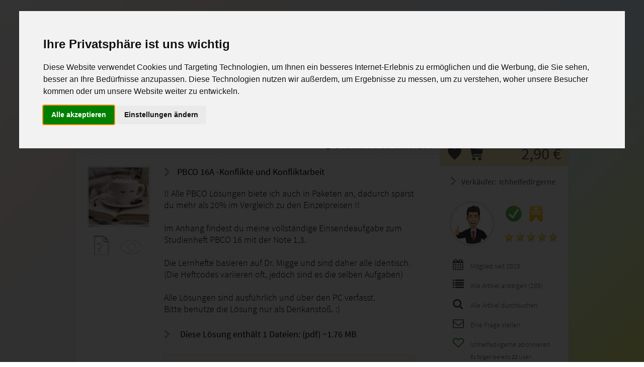

--- FILE ---
content_type: text/html; charset=utf-8
request_url: https://www.studyaid.de/artikel/psychologie/pbco-16-note-1-3-ils-sgd-einsendeaufgabe/35442.html
body_size: 11294
content:
<!DOCTYPE html>
<html xmlns="http://www.w3.org/1999/xhtml" xml:lang="de" lang="de_DE">
<head>
	
<link rel="alternate" hreflang="de-DE" href="https://www.studyaid.de/artikel/psychologie/pbco-16-note-1-3-ils-sgd-einsendeaufgabe/35442.html"/>

<!-- Title -->
<title>PBCO 16 (Note 1,3) - ILS/SGD Einsendeaufgabe - PBCO16A - StudyAid.de&reg;</title>

<!-- Cannonical -->
<link rel="canonical" href="https://www.studyaid.de/artikel/psychologie/pbco-16-note-1-3-ils-sgd-einsendeaufgabe/35442.html"/>
<!-- Meta -->
<meta http-equiv="Content-Type" content="text/html; charset=UTF-8"/>
<meta name="google-site-verification" content="CXh_zyRlJ2XEPdWOGOVu__x4QtZ2Dowly_LB96yLC_s"/>
<meta name="msvalidate.01" content="B041B2976BB5EDEB500C031BDDA80084"/>
<meta name="author" content="Studyaid">
<meta name="publisher" content="Studyaid">
<meta name="copyright" content="Studyaid">
<meta name="page-topic" content="Musterlösungen, Marketplace, Lernhilfen">
<meta name="page-type" content="Musterlösungen, Marketplace, Lernhilfen">
<meta name="revisit-after" content="1 days"/>
<meta name="robots" content="index, follow">
<meta name="keywords" content="Psychologie, Personal Coach, Business Coach, Psychologischer Berater, PBCO, PBCO16, PBCO16A"/>
<meta name="description" content="PBCO 16 (Note 1,3) - ILS/SGD Einsendeaufgabe - PBCO 16A -Konflikte und Konfliktarbeit - Psychologischer Berater / Personal Coach - PBCO16A - Note: 1"/>

<link rel="shortcut icon" href="//www.studyaid.de/favicon.ico?build=33339040a2" type="image/x-icon"/>
<link rel="apple-touch-icon" href="/images/page/icons/apple-touch-icon.png"/>
<link rel="apple-touch-icon" href="/images/page/icons/apple-touch-icon-57x57.png" sizes="57x57"/>
<link rel="apple-touch-icon" href="/images/page/icons/apple-touch-icon-60x60.png" sizes="60x60"/>
<link rel="apple-touch-icon" href="/images/page/icons/apple-touch-icon-72x72.png" sizes="72x72"/>
<link rel="apple-touch-icon" href="/images/page/icons/apple-touch-icon-76x76.png" sizes="76x76"/>
<link rel="apple-touch-icon" href="/images/page/icons/apple-touch-icon-114x114.png" sizes="114x114"/>
<link rel="apple-touch-icon" href="/images/page/icons/apple-touch-icon-120x120.png" sizes="120x120"/>
<link rel="apple-touch-icon" href="/images/page/icons/apple-touch-icon-128x128.png" sizes="128x128"/>
<link rel="apple-touch-icon" href="/images/page/icons/apple-touch-icon-144x144.png" sizes="144x144"/>
<link rel="apple-touch-icon" href="/images/page/icons/apple-touch-icon-152x152.png" sizes="152x152"/>
<link rel="apple-touch-icon" href="/images/page/icons/apple-touch-icon-180x180.png" sizes="180x180"/>
<link rel="apple-touch-icon" href="/images/page/icons/apple-touch-icon-precomposed.png"/>
<meta name="msapplication-TileImage" content="/images/page/icons/win8-tile-144x144.png"/>
<meta name="msapplication-TileColor" content="#ffffff"/>
<meta name="msapplication-navbutton-color" content="#ffffff"/>
<meta name="application-name" content="StudyAid"/>
<meta name="msapplication-tooltip" content="StudyAid"/>
<meta name="apple-mobile-web-app-title" content="StudyAid"/>
<meta name="msapplication-square70x70logo" content="/images/page/icons/win8-tile-70x70.png"/>
<meta name="msapplication-square144x144logo" content="/images/page/icons/win8-tile-144x144.png"/>
<meta name="msapplication-square150x150logo" content="/images/page/icons/win8-tile-150x150.png"/>
<meta name="msapplication-wide310x150logo" content="/images/page/icons/win8-tile-310x150.png"/>
<meta name="msapplication-square310x310logo" content="/images/page/icons/win8-tile-310x310.png"/>

			            <script src="//www.studyaid.de/assets/4c8cd34263f5f605e3f76b62e516d2c1-edited-2.js?build=33339040a2" type="text/javascript"></script>
							    <link href="//www.studyaid.de/assets/4c8cd34263f5f605e3f76b62e516d2c1.css?build=33339040a2" rel="stylesheet" type="text/css"/>
			
			<link href="//www.studyaid.de/css/min/32f171e3a6c868c4e9ca07085d07bf52.css" rel="stylesheet" type="text/css"/>
			<link href="//www.studyaid.de/css/min/df75cad8962249aee996eb8bb4f65876.css" rel="stylesheet" type="text/css"/>
	

	<script type="text/javascript">
FC.Registry.set('BASE_URL','https://www.studyaid.de/', false);
FC.Registry.set('Action','index', false);
FC.Registry.set('Controller','article', false);
FC.Registry.set('inBasketIds','[]', true);
FC.Registry.set('inFavoritesIds','[]', true);
FC.Registry.set('inFollowIds','[]', true);
FC.Registry.set('pageUniqueId','01716851BB263CD', false);
FC.Registry.set('vatPercent',7, false);
FC.Registry.set('userLogInStaus',0, false);
FC.Registry.set('currentUserId','', false);
FC.Registry.set('srcPath','www.studyaid.de/', false);
FC.Registry.set('spriteImageUrl','//www.studyaid.de/images/sprites/f4f4052fd0932e48d795f6a9014ae9e6.png', false);
FC.Registry.set('application_env','live', false);
FC.Registry.set('recaptcha_public_key','6LeFUsoZAAAAAMr-Hk71uGfj5IUPFbavk5wIVSAs', false);
FC.Registry.set('recaptcha_action','Article', false);</script>
<!-- Rss Feed -->
<link rel="alternate" type="application/rss+xml" title="RSS Feed von StudyAid.de" href="https://www.studyaid.de/feed.rss"/>

<meta property="og:site_name" content="StudyAid.de"/>
<meta property="og:type" content="website"/>
<meta property="og:title" content="PBCO 16 (Note 1,3) - ILS/SGD Einsendeaufgabe auf StudyAid.de"/>
<meta property="og:description" content="PBCO 16 (Note 1,3) - ILS/SGD Einsendeaufgabe - PBCO 16A -Konflikte und Konfliktarbeit - Psychologischer Berater / Personal Coach - PBCO16A - Note: 1"/>
<meta property="og:url" content="https://www.studyaid.de/artikel/psychologie/pbco-16-note-1-3-ils-sgd-einsendeaufgabe/35442.html"/>
<meta property="og:image" content="http://www.studyaid.de/uploads/cover/d9e1127516d52bc52843fab915f1e58f.jpg"/>
<meta property="og:updated_time" content="1765291990"/>
<meta property="fb:app_id" content="389909601128661"/>

<script type="application/ld+json">
{
  "@context": "http://schema.org",
  "@type": "BookStore",
  "name": "StudyAid.de",
  "description": "PBCO 16 (Note 1,3) - ILS/SGD Einsendeaufgabe - PBCO 16A -Konflikte und Konfliktarbeit - Psychologischer Berater / Personal Coach - PBCO16A - Note: 1",
  "currenciesAccepted": "EUR",
  "paymentAccepted": "Paypal,Überweisung,Klarna",
  "url": "https://www.studyaid.de/",
  "image":"//www.studyaid.de/images/page/studyaid-maintenace-logo.png?build=33339040a2",
  "priceRange":"$",
  "telephone":"+4933479550000",
  "address":
  {
  "@type": "PostalAddress",
  "streetAddress": "Am Festplatz 1",
  "addressLocality": "Bleyen-Genschmar",
  "addressRegion": "Brandenburg",
  "addressCountry": "Deutschland"
  }
}
</script>

<script type="application/ld+json">
{
    "@context": "https:\/\/schema.org",
    "@type": "BreadcrumbList",
    "itemListElement": [
        {
            "@type": "ListItem",
            "position": 1,
            "name": "Startseite",
            "item": "https:\/\/www.studyaid.de\/"
        },
        {
            "@type": "ListItem",
            "position": 2,
            "name": "Psychologie",
            "item": "https:\/\/www.studyaid.de\/kategorie\/psychologie\/15.html"
        },
        {
            "@type": "ListItem",
            "position": 3,
            "name": "PBCO 16 (Note 1,3) - ILS\/SGD Einsendeaufgabe",
            "item": "https:\/\/www.studyaid.de\/artikel\/psychologie\/pbco-16-note-1-3-ils-sgd-einsendeaufgabe\/35442.html"
        }
    ]
}
</script>




<script type="text/plain" cookie-consent="tracking" async src="https://pagead2.googlesyndication.com/pagead/js/adsbygoogle.js?client=ca-pub-7097871838170968"
		 crossorigin="anonymous"></script>



<!-- Google Tag Manager -->
<script type="text/plain" cookie-consent="tracking">(function(w,d,s,l,i){w[l]=w[l]||[];w[l].push({'gtm.start':
new Date().getTime(),event:'gtm.js'});var f=d.getElementsByTagName(s)[0],
j=d.createElement(s),dl=l!='dataLayer'?'&l='+l:'';j.async=true;j.src=
'https://www.googletagmanager.com/gtm.js?id='+i+dl;f.parentNode.insertBefore(j,f);
})(window,document,'script','dataLayer','GTM-NWW4HPS');</script>
<!-- End Google Tag Manager -->

<!-- Global site tag (gtag.js) - Google Analytics -->
<script type="text/plain" cookie-consent="tracking" async src="https://www.googletagmanager.com/gtag/js?id=UA-9079796-6">
</script>
<script type="text/plain" cookie-consent="tracking">
  window.dataLayer = window.dataLayer || [];
  function gtag(){dataLayer.push(arguments);}
  gtag('js', new Date());

  gtag('config', 'UA-9079796-6');
</script>
	

<script defer src="https://datalytics.freshcore.de/pixel/x43carddBpvsWHmm"></script>
</head>
<body>
<!-- Google Tag Manager (noscript) -->
<noscript><iframe src="https://www.googletagmanager.com/ns.html?id=GTM-NWW4HPS"
height="0" width="0" style="display:none;visibility:hidden"></iframe></noscript>
<!-- End Google Tag Manager (noscript) -->

<!-- Cookie Consent by https://www.FreePrivacyPolicy.com -->
<script type="text/javascript" src="//www.studyaid.de/js/min/cookie-consent.js?build=33339040a2" charset="UTF-8"></script>
<script type="text/javascript">
	document.addEventListener('DOMContentLoaded', function () {
		cookieconsent.run({"notice_banner_type":"interstitial","consent_type":"express","palette":"light","language":"de","website_name":"StudyAid","cookies_policy_url":"https://www.studyaid.de/c/impressum.html"});
	});
</script>

<!-- Account Login -->
<script type="text/plain" cookie-consent="strictly-necessary"></script>
<!-- end of Account Login-->

<!-- Google Analytics -->
<script type="text/plain" cookie-consent="tracking" async src="https://www.googletagmanager.com/gtag/js?id=UA-9079796-6"></script>
<script type="text/plain" cookie-consent="tracking">
  window.dataLayer = window.dataLayer || [];
  function gtag(){dataLayer.push(arguments);}
  gtag('js', new Date());

  gtag('config', 'UA-9079796-6');
</script>
<!-- end of Google Analytics-->


<div id="pageWrapper">
	<div id="header">
		<div id="headerContent">
			<div id="menu">

    <div class="left">
        <a class="logo" href="https://www.studyaid.de/"><img class='sprite-global-image cd34b56bae7 ml5' src='//www.studyaid.de/images/sprites/1_1_trans.gif'/></a>
    </div>

    <div class="left">
        <a title="Auf StudyAid.de verkaufen" href="https://www.studyaid.de/click/auf-studyaid-verkaufen/page_top.html"><img class='sprite-global-image c342fff14f0 ml20 mt55' src='//www.studyaid.de/images/sprites/1_1_trans.gif'/></a>
    </div>

    <div id="newNav" style="margin-top: 35px" class="db right ta-r">

		
        <a class="td-none" href="https://www.studyaid.de/meine-favoriten.html"><span data-title="Meine Favoriten" class="ttip pd5 fc2 fa fa-heart-o fs30 ml5 "><span class="favCount notVisible">0</span></span></a>

		            <a class="td-none" href="https://www.studyaid.de/anmelden.html">
                <span data-title="Dashboard" class="ttip pd5 fc2 fa fa-user-circle fs30 ml5"></span>
            </a>
		
        <a class="td-none toBasketLink" data-title="Zum Warenkorb" href="https://www.studyaid.de/checkout.html">
            <span data-title="Zum Warenkorb" class="ttip pd5 fc2 fa fa-shopping-cart fs46 mr5"></span>
            <span class="notVisible basketCount countBase cartCount right"></span>
        </a>
    </div>
</div>













		</div>
	</div>
	<div id="page">
		<div class="head">
			<h1 class="crpp" id="headLine">
								PBCO 16 (Note 1,3) - ILS/SGD Einsendeaufgabe</h1>


                <div  id="searchForm">
                    <form action="https://www.studyaid.de/search.html" method="get">
                        <input style="background: url('//www.studyaid.de/images/page/algolia-input-mark.png?build=33339040a2') no-repeat;" class="left" autocomplete="off" type="text" value="" placeholder="Dein Suchbegriff" name="query" id="query" onkeyup="if(jQuery(this).val().length > 1){jQuery('#completeList').removeClass('ahem');} else {jQuery('#completeList').addClass('ahem');}"/>
                        <button class="left" type="submit" title="Suchen!" id="searchButton"></button>
                        <div class="clearDiv"></div>
                        <div id="completeList" class="ahem"></div>
                    </form>
                </div>



			<div class="clear"></div>
		</div>
				<div class="content">
						<div class="inner">
				<style>

    nav#mainNav
    {
        margin-top: -13px;
    }

    nav#mainNav ul li
    {
        float: left;
        margin-right: 10px;

    }
    nav#mainNav ul li a
    {
        font-weight: bold !important;
        font-size: 1.25rem;
        padding: 8px 18px;

    }


</style>

<div class="" style="margin-left: 22px;">
    <div class=" mr15 hr clear" style="width:941px;" ></div>
    <!-- Navigation -->
    <nav class="" id="mainNav">
        <ul>
            <li class="nav-item">
                <a title="Einsendeaufgaben verkaufen" class="nav-link frmButton frmButtonMainNav" href="https://www.studyaid.de/auf-studyaid-verkaufen.html"><span class="fa fa-plus-circle green mr10 "></span>Auf StudyAid.de verkaufen</a>
            </li>
            <li class="nav-item">
                <a title="Kategorien" class="nav-link frmButton frmButtonMainNav" href="https://www.studyaid.de/kategorien.html"><span class="fa fa-bars mr10 "></span>Kategorien</a>
            </li>
            <li class="nav-item">
                <a title="Studiengänge / Lehrgänge" class="nav-link frmButton frmButtonMainNav" href="https://www.studyaid.de/lehrgaenge.html"><span class="fa fa-bars mr10 "></span>Studiengänge / Lehrgänge</a>
            </li>
            <li class="nav-item">
                <a title="Hilfe / FAQ" class="nav-link frmButton frmButtonMainNav" href="https://www.studyaid.de/support.html"><span class="fa fa-info-circle mr10 "></span>Hilfe / FAQ</a>
            </li>
        </ul>
    </nav>

    <div class="clear"></div>
</div>




<div class="mt20 mb30">

<!-- StudyAid.de-Top -->
<ins class="adsbygoogle"
     style="display:block"
     data-ad-client="ca-pub-7097871838170968"
     data-ad-slot="5887001631"
     data-ad-format="auto"
     data-full-width-responsive="true"></ins>
<script>
     (adsbygoogle = window.adsbygoogle || []).push({});
</script>
</div>







 

	<div id="breadcrumb" class="ml20">
		<ol class="breadcrumb"><li><a href="https://www.studyaid.de/"><span class="db crpp" style="max-width: 300px;"><div class="mt3"><img class="BreadCrumbHomeImage left opa7" alt="Start" src="//www.studyaid.de/images/page/home.png?build=33339040a2" title="Startseite"/><div class="BreadCrumbHomeImageText left">Startseite</div></div></span></a><span class="breadcrumb_breaker"><img class='breaker_img' alt='' src='//www.studyaid.de/images/page/arrow_right_new_small.png?build=33339040a2'/></span></li><li><a href="https://www.studyaid.de/kategorie/psychologie/15.html"><span class="db crpp" style="max-width: 300px;">Psychologie</span></a></li></ol>	</div>



	<div class="hr article_page clear"></div>

	<div itemscope itemtype="http://schema.org/Product">
	<span class="ahem" itemprop="name">PBCO 16 (Note 1,3) - ILS/SGD Einsendeaufgabe</span>
	<img class="ahem" itemprop="image" src="//www.studyaid.de/uploads/cover/d9e1127516d52bc52843fab915f1e58f.jpg" alt="Cover - PBCO 16 (Note 1,3) - ILS/SGD Einsendeaufgabe"/>

		            <span class="ahem" itemprop="aggregateRating" itemscope itemtype="http://schema.org/AggregateRating">
			<span itemprop="ratingValue">5</span>
			<span itemprop="reviewCount">1</span>
		</span>
		
  		<span class="ahem" itemprop="offers" itemscope itemtype="http://schema.org/Offer">
    		<meta itemprop="url" content="https://www.studyaid.de/artikel/psychologie/pbco-16-note-1-3-ils-sgd-einsendeaufgabe/35442.html"/>
    		<meta itemprop="priceCurrency" content="EUR"/>
    		<span itemprop="price">2.90</span>
    		<link itemprop="availability" href="http://schema.org/InStock"/>
		</span>

	<div id="priceAndAction">

				<div class="article_price">
			2,90 &euro;
		</div>
				<div class="article_actions">
			<div onclick="studyaid.details.toOrFromFavorites('35442', jQuery(this))" class="cp to_favorites favButton" data-favarticleid="35442" title="Diesen Artikel in Deinen Favoriten speichern"></div>
			<div class="cp toBasket cartButton" onclick="studyaid.details.toOrFromBasket('35442', jQuery(this))" data-articleid="35442" title="Artikel zum Warenkorb hinzufügen"></div>
		</div>
	</div>

	<div class="leftContent mt10 ml20 oh">
		<div style="width: 700px; overflow: hidden">
			<div style="width: 155px;" class="left">
				<img style="margin: -2px 0 0 0; width: 130px; background: url('//www.studyaid.de/uploads/cover/d9e1127516d52bc52843fab915f1e58f.jpg') 5px 5px no-repeat; background-size: 120px 114px;" src="//www.studyaid.de/images/page/picture_wrapper.png?build=33339040a2);">

				<div>
											<a name="modal" data-title-margin="2px 0  0 0" data-title="Inhaltsverzeichnis / Aufgabenstellung" data-origin="html" data-selector="#tableOfContents" data-modal-width="700" class="articleOpaIcon" href=""><img class="ttip ml15 mr15 mt10" src="//www.studyaid.de/images/page/article_contents.png?build=33339040a2" alt="" data-title="Aufgabenstellung oder Inhaltsverzeichnis anzeigen."/></a>
					
											<span class="noneArticleOpaIcon"><img class="articleOpaIcon ttip" src="//www.studyaid.de/images/page/article_preview.png?build=33339040a2" alt="" data-title="Keine Vorschau verfügbar"/></span>
									</div>
			</div>
			<div style="width: 535px; line-height: 23px;" class="fs18 left">

                <div style="position: absolute; margin: -52px 0 0 320px; ">
                    <span class="green fs16 bold"><span class="fs14 mr5 fa fa-info-circle green"></span> 1 Verkäufe in der letzten Zeit</span>
                </div>

				<div id="general_info">
											<h2 class="crpp">
							<img class="arrow mr10 mb-4" src="//www.studyaid.de/images/page/arrow_right_new.png?build=33339040a2" alt=""/> PBCO 16A -Konflikte und Konfliktarbeit						</h2>
										<div class="mr35">
						<span itemprop="description">!! Alle PBCO Lösungen biete ich auch in Paketen an, dadurch sparst du mehr als 20% im Vergleich zu den Einzelpreisen !!<br />
<br />
Im Anhang findest du meine vollständige Einsendeaufgabe zum Studienheft PBCO 16 mit der Note 1,3.<br />
<br />
Die Lernhefte basieren auf Dr. Migge und sind daher alle identisch. (Die Heftcodes variieren oft, jedoch sind es die selben Aufgaben)<br />
<br />
Alle Lösungen sind ausführlich und über den PC verfasst. <br />
Bitte benutze die Lösung nur als Denkanstoß. :)</span>

						<div class="mt30 bold mb30 oh">
							<img class="left arrow mr10 mb-4" src="//www.studyaid.de/images/page/arrow_right_new.png?build=33339040a2" alt=""/>
							<span style="width:450px;" class="left ml10 mt-3">Diese Lösung enthält 1 Dateien: (pdf) ~1.76 MB</span>
						</div>
						<div class="clear"></div>

						<div id="contentForFiles" class="ahem">
							<div style="width: 500px;" class="ml10 mt10 clear">
								<div>
									<div style="margin-top: 4px" onclick="studyaid.details.toOrFromFavorites('35442', jQuery(this))" class="mr10 cp to_favorites favButton left toFavoritesLayer" data-favarticleid="35442" title="Diesen Artikel in Deinen Favoriten speichern"></div>
									<div onclick="jQuery('.toFavoritesLayer').click();" class="left cp">
										Diese Lösung zu Deinen Favoriten hinzufügen?
									</div>
								</div>
								<div class="clear"></div>
								<div class="mt30">
									<div class="cp toBasket cartButton mr10 toBasketLayer" style="margin-left: 0; margin-top: -2px" onclick="studyaid.details.toOrFromBasket('35442', jQuery(this))" data-articleid="35442" title="Artikel zum Warenkorb hinzufügen"></div>
									<div onclick="jQuery('.toBasketLayer').click();" class="left cp">
										Diese Lösung zum Warenkorb hinzufügen?
									</div>
								</div>
								<div class="clear"></div>
								<div class="mt40">
                                        <button onClick="studyaid.goToUrl(jQuery('a.toBasketLink').attr('href'));" type="button" class="frmButton">Zum Warenkorb gehen</button>
									<button onClick="FC.Layer.close();" type="button" class="ml10 frmButton">Auf dieser Seite bleiben</button>
								</div>
								<div class="clear"></div>
							</div>
						</div>

						<div onclick="FC.Layer.quickOpenEmbed('Was möchtest Du tun?', '#contentForFiles');" style="background: rgba(251, 235, 185, 0.20); border: 1px solid #dbdbdb;" class="pdb20 cp">
																						<div style="width:480px; height: 24px;" class="fs16">
									<div class="m20 clear">
										<img style="height: 34px" class="opa7 left db mr10" src="//www.studyaid.de/images/extensions/pdf.png?build=33339040a2"/>
										<span style="max-width:300px;" class="crpp left mt5">PBCO 16.pdf</span>
										<span class="right mt5">~ 1.76 MB</span>
									</div>
								</div>
														<div class="clear"></div>
						</div>

					</div>

											<div id="tableOfContents" class="ahem">
							<div>
								1. Bitte beantworten Sie zur Falldarstellung 4 „Die Folgen eines Raubüberfalls?“ (Kapitel 1.4) folgende Fragen:<br />
<br />
a) Finden Sie die Beratungsziele der Klientin ...<br />
b) Entwerfen Sie zwei...<br />
c) Kommentieren Sie kurz, wie die...<br />
d) Zeichnen Sie das soziale Atom der Klientin ....<br />
e) Welche Gegenübertragungen sind in Ihnen...<br />
<br />
<br />
2. Bitte beantworten Sie zur Falldarstellung 5 „Die schriftliche Beschwerde“ (Kapitel 1.5) folgende Fragen:<br />
<br />
a) Was könnten die nächstfolgenden Schritte...<br />
b) Bitte wenden Sie das Harvard-Konzept... <br />
c) Was sind Ihre Ideen zu einem generellen...							</div>
						</div>
					
									</div>
			</div>


			<div class="clearDiv"></div>
			<div class="additional_info mb30">

				<img class="mr5 arrow mb-3" src="//www.studyaid.de/images/page/arrow_right_new.png?build=33339040a2" alt=""/>
				<span class="fs18">Weitere Information:</span>
				<span style="color: #FBFBFB" class="ml20 fs10">08.12.2025 - 15:53:10</span>

				<div class="hr"></div>
				<div class="fs18">
					<table style="border: 0" border="0">
						<tr>
							<td><span class="articles_sprite category">&nbsp;</span></td>
							<td><span class="db" style="width: 250px;">Kategorie:</span></td>
							<td>
								<a class="td-none" href="https://www.studyaid.de/kategorie/psychologie/15.html">Psychologie</a>
							</td>
						</tr>
						<tr>
							<td><span class="articles_sprite created"></span></td>
							<td>Eingestellt am:</td>
							<td>19.12.2021 von
								<a class="td-ul" href="https://www.studyaid.de/userprofil/Ichhelfedirgerne.html">Ichhelfedirgerne</a>
							</td>
						</tr>

													<tr>
								<td><span class="articles_sprite modified"></span></td>
								<td>Letzte Aktualisierung:</td>
								<td>13.09.2025</td>
							</tr>
						
						<tr>
							<td><span class="articles_sprite votes"></span></td>
							<td>1 Bewertung</td>
							<td><div id="averageRate" class="db left ml-3" ><img width="22" height="22" class="active" alt="1" title="1" src="//www.studyaid.de/images/page/star.png?build=33339040a2"/><img width="22" height="22" class="active" alt="2" title="2" src="//www.studyaid.de/images/page/star.png?build=33339040a2"/><img width="22" height="22" class="active" alt="3" title="3" src="//www.studyaid.de/images/page/star.png?build=33339040a2"/><img width="22" height="22" class="active" alt="4" title="4" src="//www.studyaid.de/images/page/star.png?build=33339040a2"/><img width="22" height="22" class="active" alt="5" title="5" src="//www.studyaid.de/images/page/star.png?build=33339040a2"/></div> </td>
						</tr>

													<tr>
								<td><span class="articles_sprite grading"></span></td>
								<td>Studium:</td>
								<td>
									<div style="width: 350px">
										<a href="https://www.studyaid.de/studium/psychologischer-berater-personal-coach/461.html">Psychologischer Berater / Personal Coach</a>
									</div>
								</td>
							</tr>
						
													<tr>
								<td><span class="articles_sprite sales"></span></td>
								<td>Bisher verkauft:</td>
								<td>117 mal</td>
							</tr>
						
													<tr>
								<td><span class="articles_sprite view"></span></td>
								<td>Bisher aufgerufen:</td>
								<td>3467 mal</td>
							</tr>
						
													<tr>
								<td><span class="articles_sprite code"></span></td>
								<td>Prüfungs-/Lernheft-Code:</td>
                                <td><a rel="nofollow" onclick="studyaid.goToUrl('https://www.studyaid.de/search.html?query=PBCO16A')" href="javascript:void();">PBCO16A</a></td>
							</tr>
						
													<tr>
								<td><span class="articles_sprite grading"></span></td>
								<td>Benotung:</td>
								<td>1</td>
							</tr>
											</table>
				</div>
			</div>
			<div class="additional_info mt40 clear">
				<img class="mr5 arrow mb-3" src="//www.studyaid.de/images/page/arrow_right_new.png?build=33339040a2" alt=""/>
				<span class="fs18">Enthaltene Schlagworte:</span>

				<div class="hr mb20"></div>
				<div>
																		<a rel="nofollow" onclick="studyaid.goToUrl('https://www.studyaid.de/search.html?query=psychologie')" class="" href="javascript:void();"><span class="fs15 showArticleTag">Psychologie</span></a>
																								<a rel="nofollow" onclick="studyaid.goToUrl('https://www.studyaid.de/search.html?query=personal+coach')" class="" href="javascript:void();"><span class="fs15 showArticleTag">Personal Coach</span></a>
																								<a rel="nofollow" onclick="studyaid.goToUrl('https://www.studyaid.de/search.html?query=business+coach')" class="" href="javascript:void();"><span class="fs15 showArticleTag">Business Coach</span></a>
																								<a rel="nofollow" onclick="studyaid.goToUrl('https://www.studyaid.de/search.html?query=psychologischer+berater')" class="" href="javascript:void();"><span class="fs15 showArticleTag">Psychologischer Berater</span></a>
																								<a rel="nofollow" onclick="studyaid.goToUrl('https://www.studyaid.de/search.html?query=pbco')" class="" href="javascript:void();"><span class="fs15 showArticleTag">PBCO</span></a>
																								<a rel="nofollow" onclick="studyaid.goToUrl('https://www.studyaid.de/search.html?query=pbco16')" class="" href="javascript:void();"><span class="fs15 showArticleTag">PBCO16</span></a>
																								<a rel="nofollow" onclick="studyaid.goToUrl('https://www.studyaid.de/search.html?query=pbco16a')" class="" href="javascript:void();"><span class="fs15 showArticleTag">PBCO16A</span></a>
															</div>
			</div>
		</div>
	</div>
	</div>

	

	<div class="rightContent">
								<div class="boxRight">
				<div class="mb30 mt15 ml10">
					<!-- C-START --><div style="max-width: 220px" class="crpp boxRightTitle bold db mb10 pd5 td-none fs16 ml2 ml5"><img class='sprite-global-image c3dd870a360 arrow mr10 mb-3' src='//www.studyaid.de/images/sprites/1_1_trans.gif'/>Verkäufer:<a class="ml5 td-none" href="https://www.studyaid.de/userprofil/Ichhelfedirgerne.html">Ichhelfedirgerne</a></div><div class="clear avatar_wrapper"><a href="https://www.studyaid.de/userprofil/Ichhelfedirgerne.html"><img style="border-radius: 45px;" class="cover avatar" src="//www.studyaid.de/uploads/avatar/b2635965a7bf4ae1c4614ca64df08aba.png"/></a></div><div style="margin-right: -5px;" class="avatar_infos"><div class="ml-10 mt-5 mb15"><span class="ttip mr10 cp ml-5" data-title="Die Identität von Ichhelfedirgerne ist von StudyAid.de erfolgreich überprüft worden!"><img class='sprite-global-image ce9498b3b2b' src='//www.studyaid.de/images/sprites/1_1_trans.gif'/></span><span class="ttip ml5" data-title="Ichhelfedirgerne verkauft exklusiv auf StudyAid.de!"><img class='sprite-global-image c081a3fe3cd' src='//www.studyaid.de/images/sprites/1_1_trans.gif'/></span></div><div data-title="Die Durchschnittliche Artikel-Bewertung liegt bei 4.57!<br><br>Ichhelfedirgerne hat insgesammt 14 Bewertungen bekommen." class="ttip avatar_stars"><div id="averageRate"><img width="22" height="22" class="active" alt="1" title="1" src="//www.studyaid.de/images/page/star.png?build=33339040a2"/><img width="22" height="22" class="active" alt="2" title="2" src="//www.studyaid.de/images/page/star.png?build=33339040a2"/><img width="22" height="22" class="active" alt="3" title="3" src="//www.studyaid.de/images/page/star.png?build=33339040a2"/><img width="22" height="22" class="active" alt="4" title="4" src="//www.studyaid.de/images/page/star.png?build=33339040a2"/><img width="22" height="22" class="active" alt="5" title="5" src="//www.studyaid.de/images/page/star.png?build=33339040a2"/></div></div></div><div class="clear"></div><div class="fs14 ml15 mt20"><div class="mb15"><span class="left"><span style="width: 35px" class="fa fa-calendar fs22 " aria-hidden="true"></span>Mitglied seit 2020</span><div class="clear"></div></div><div class="mb15"><a href="https://www.studyaid.de/userprofil/Ichhelfedirgerne.html" class="td-none ws-no"><span class="left"><span style="width: 35px" class="fa fa-list fs22" aria-hidden="true"></span>Alle Artikel anzeigen (285)</span></a><div class="clear"></div></div>        <div class="mb15"><a rel="nofollow" onclick="studyaid.goToUrl('https://www.studyaid.de/search.html?refinementList%5Busername%5D%5B%5D=Ichhelfedirgerne')" href="javascript:void();" class="td-none ws-no"><span class="left"><span style="width: 35px" class="fa fa-search fs22" aria-hidden="true"></span>Alle Artikel durchsuchen</span></a><div class="clear"></div></div><div class="mb15"><a rel="nofollow" href="https://www.studyaid.de/user/mail/mailToUser.html?to=27221&amp;referenceId=35442"data-title="Nachricht an Ichhelfedirgerne"data-title-margin="40px 0px 0px 145px"data-origin="ajax"name="modal"><span class="left"><span style="width: 35px" class="fa fa-envelope-o fs22" aria-hidden="true"></span>Eine Frage stellen</span></a><div class="clear"></div></div>        <div class="mb15">            <a id="followbutton_b08fd3752ae338af086a4369611fa83f" onclick="studyaid.user.follow('b08fd3752ae338af086a4369611fa83f');" href="javascript:;" class="td-none ws-no">                <span class="left"><span id="heart_b08fd3752ae338af086a4369611fa83f" style="width: 35px" class="fa fa-heart-o fs22 green" aria-hidden="true"></span>Ichhelfedirgerne abonnieren</span>            </a>            <div class="clear"></div>            <span class="db ml35 mt5 fs12">Es folgen bereits <b>22</b> User!        </div><div class="clear"></div></div><!-- C-END -->				</div>
			</div>
		
				<div class="boxRight">
			<div class="mb20 mt15 ml10">
				<div class="boxRightTitle bold db pd5 td-none">
	<img class="mr5 arrow mb-3" src="//www.studyaid.de/images/page/arrow_right_new.png?build=33339040a2" alt=""/>
	<span>Bewertungen</span>
</div>
	<div class="ml5">
		
						<div data-title="Als Anregung sehr gut.<br />
<br />
&lt;b&gt;Die Antwort vom Verkäufer:&lt;/b&gt;<br />
<br />
Danke für deine positive Bewertung. Freut mich sehr :)" class="ttip ttip_force_position_left ttip_force_width_500 cp m5 mr15 bgWhite mb10 voteItem ">
			
				<div class="pd5 db fs14 ml5 left crpp voteItemCreated">
					25.8.22					<span> - Naturgeist:</span>
				</div>
				<div class="right"><div id="averageRate" class="mt4 mr10" ><img width="12" height="12" class="active" alt="1" title="1" src="//www.studyaid.de/images/page/star.png?build=33339040a2"/><img width="12" height="12" class="active" alt="2" title="2" src="//www.studyaid.de/images/page/star.png?build=33339040a2"/><img width="12" height="12" class="active" alt="3" title="3" src="//www.studyaid.de/images/page/star.png?build=33339040a2"/><img width="12" height="12" class="active" alt="4" title="4" src="//www.studyaid.de/images/page/star.png?build=33339040a2"/><img width="12" height="12" class="active" alt="5" title="5" src="//www.studyaid.de/images/page/star.png?build=33339040a2"/></div></div>
				<div class="clear fs14 italic ml5 voteItemText">

											Als Anregung sehr gut.

Die Antwort vom Verkäufer:

Danke für d...					
				</div>
			</div>
					</div>
			</div>
		</div>

				<div class="boxRight">
			<div class="mb20 mt15 ml10">
				
		<span class="boxRightTitle"><img class="boxRightTitleImg" src="//www.studyaid.de/images/page/arrow_right_new.png?build=33339040a2" alt=""/>Benötigst Du Hilfe?</span>
		<div class="boxRightContent">
			<span>Solltest du Hilfe benötigen, dann wende dich bitte an unseren <a data-title="Neues Support Ticket erstellen" class="td-ul" name="modal" data-title-margin="2px 0  0 14px" href="https://www.studyaid.de/contact/index/layer.html" data-origin="ajax">Support</a>.
				Wir helfen dir gerne weiter!</span>
		</div>
	






			</div>
		</div>

							<div class="boxRight">
				<div class="mb20 mt15 ml10">
					
		<span class="boxRightTitle"><img class="boxRightTitleImg" src="//www.studyaid.de/images/page/arrow_right_new.png?build=33339040a2" alt=""/>Was ist StudyAid.de?</span>
		<div class="boxRightContent">
			<span>StudyAid.de ist eine Plattform um selbst erstellte Musterlösungen, Einsendeaufgaben oder Lernhilfen zu verkaufen. <br><br>Jeder kann mitmachen. StudyAid.de ist sicher, schnell, komfortabel und 100% kostenlos.</span>
<!--			<a class="mt20 db" href="--><!--"><img class="mb-3 mr3" alt="icon" src="--><!--"/>Hier erfährst Du mehr!</a>-->
		</div>
	






				</div>
			</div>
		
				<div class="boxRight">
			<div class="mb20 mt15 ml10">
				
		<span class="boxRightTitle"><img class="boxRightTitleImg" src="//www.studyaid.de/images/page/arrow_right_new.png?build=33339040a2" alt=""/>Rechtliches</span>
		<div class="boxRightContent">
			<div>Für diesen Artikel ist der Verkäufer verantwortlich. <br/><br/>Sollte mal etwas nicht passen, kannst Du gerne
				<a data-title="Artikel PBCO 16 (N...(35442) Melden" name="modal" data-support-cat="15-3" data-user-subject="Bitte den Artikel PBCO 16 (Note 1,3) -...(35442) überprüfen!" data-title-margin="2px 0  0 14px" href="https://www.studyaid.de/contact/index/layer.html" data-origin="ajax">hier</a> einen Verstoß melden oder Dich einfach an unseren Support wenden.<br><br>Alle Preise verstehen sich inkl. der gesetzlichen MwSt.
			</div>
		</div>
	






			</div>
		</div>

		


    </div>

	<div class="clearDiv"></div>

	<div class="ml40 mb20">
		<img class="mr5 arrow mb-3" src="//www.studyaid.de/images/page/arrow_right_new.png?build=33339040a2" alt=""/>
		<span class="fs18">Mehr von <a href="https://www.studyaid.de/userprofil/Ichhelfedirgerne.html">Ichhelfedirgerne</a></span>
	</div>
	<div class="centerContent oh">
		<div class="intern">
												

<div class="detailsArticleQuadratBox ArticleQuadratBox  cp">
	<a class="td-none left" href="https://www.studyaid.de/artikel/medizin-gesundheit/fico-1-note-2-70-ils-einsendeaufgabe/26600.html">
		<img  class="left eprev" style="margin: -2px 0 0 0; width: 112px; height: 107px; background: url('//www.studyaid.de/uploads/cover/0b4e3c02650f3aef11095b1a6184af63.png') 4px 4px no-repeat; background-size: 105px 100px;" src="//www.studyaid.de/images/page/picture_wrapper.png?build=33339040a2"/>
	</a>
	<div class="right" style="width: 70px">

		<div style="margin: 5px 0 0 4px;width: 18px;" onclick="studyaid.details.toOrFromFavorites('26600', jQuery(this))" class="cp to_favorites small left favButton ofArticleButNotMarkAll" data-favarticleid="26600" title="Diesen Artikel in Deinen Favoriten speichern"></div>
		<a style="width:22px;margin: 2px 0 0 8px" class="td-none left" href="https://www.studyaid.de/artikel/medizin-gesundheit/fico-1-note-2-70-ils-einsendeaufgabe/26600.html">
			<img width="22" alt="toArticle" src="//www.studyaid.de/images/page/toArticle.png?build=33339040a2"/>
		</a>
	</div>
	<div class=" right db ta-c mt20 fc1 fs22" style="padding: 10px 0 13px 0; width: 88px;background: #eaeaea;">
		2,90 €
	</div>
	<div style="width: 165px;" class="left mt15 ml2 fs16">
		<a style="width: 185px;" class="td-none" href="https://www.studyaid.de/artikel/medizin-gesundheit/fico-1-note-2-70-ils-einsendeaufgabe/26600.html">
												<span style="height: 40px" class="hyphens db">FiCo 1 (Note 2,70) - ILS Einsendeaufgabe</span>
									</a>
		<div style="color: #999;" class="db fs12 mt15">
			<div style="width: 175px; white-space: nowrap" class="crpp">Kategorie:&nbsp;
				<a class="td-none" href="https://www.studyaid.de/kategorie/medizin-gesundheit/5.html">
					Medizin und Gesundheit				</a>
			</div>
						<div id="averageRate" class="mt5" ><img width="14" height="14" class="inactive" alt="1" title="1" src="//www.studyaid.de/images/page/star.png?build=33339040a2"/><img width="14" height="14" class="inactive" alt="2" title="2" src="//www.studyaid.de/images/page/star.png?build=33339040a2"/><img width="14" height="14" class="inactive" alt="3" title="3" src="//www.studyaid.de/images/page/star.png?build=33339040a2"/><img width="14" height="14" class="inactive" alt="4" title="4" src="//www.studyaid.de/images/page/star.png?build=33339040a2"/><img width="14" height="14" class="inactive" alt="5" title="5" src="//www.studyaid.de/images/page/star.png?build=33339040a2"/></div>		</div>
	</div>
	<span class="clear"></span>
</div>									

<div class="detailsArticleQuadratBox ArticleQuadratBox  cp">
	<a class="td-none left" href="https://www.studyaid.de/artikel/abitur-hochschule/enan-17-note-1-3-ils-einsendeaufgabe/25425.html">
		<img  class="left eprev" style="margin: -2px 0 0 0; width: 112px; height: 107px; background: url('//www.studyaid.de/uploads/cover/7e6136f459f79c048a03442ef4dd5265.png') 4px 4px no-repeat; background-size: 105px 100px;" src="//www.studyaid.de/images/page/picture_wrapper.png?build=33339040a2"/>
	</a>
	<div class="right" style="width: 70px">

		<div style="margin: 5px 0 0 4px;width: 18px;" onclick="studyaid.details.toOrFromFavorites('25425', jQuery(this))" class="cp to_favorites small left favButton ofArticleButNotMarkAll" data-favarticleid="25425" title="Diesen Artikel in Deinen Favoriten speichern"></div>
		<a style="width:22px;margin: 2px 0 0 8px" class="td-none left" href="https://www.studyaid.de/artikel/abitur-hochschule/enan-17-note-1-3-ils-einsendeaufgabe/25425.html">
			<img width="22" alt="toArticle" src="//www.studyaid.de/images/page/toArticle.png?build=33339040a2"/>
		</a>
	</div>
	<div class=" right db ta-c mt20 fc1 fs22" style="padding: 10px 0 13px 0; width: 88px;background: #eaeaea;">
		2,90 €
	</div>
	<div style="width: 165px;" class="left mt15 ml2 fs16">
		<a style="width: 185px;" class="td-none" href="https://www.studyaid.de/artikel/abitur-hochschule/enan-17-note-1-3-ils-einsendeaufgabe/25425.html">
												<span style="height: 40px" class="hyphens db">EnAn 17 (Note 1,3) -ILS Einsendeaufgabe</span>
									</a>
		<div style="color: #999;" class="db fs12 mt15">
			<div style="width: 175px; white-space: nowrap" class="crpp">Kategorie:&nbsp;
				<a class="td-none" href="https://www.studyaid.de/kategorie/abitur-hochschule/3.html">
					Abitur und Hochschule				</a>
			</div>
						<div id="averageRate" class="mt5" ><img width="14" height="14" class="inactive" alt="1" title="1" src="//www.studyaid.de/images/page/star.png?build=33339040a2"/><img width="14" height="14" class="inactive" alt="2" title="2" src="//www.studyaid.de/images/page/star.png?build=33339040a2"/><img width="14" height="14" class="inactive" alt="3" title="3" src="//www.studyaid.de/images/page/star.png?build=33339040a2"/><img width="14" height="14" class="inactive" alt="4" title="4" src="//www.studyaid.de/images/page/star.png?build=33339040a2"/><img width="14" height="14" class="inactive" alt="5" title="5" src="//www.studyaid.de/images/page/star.png?build=33339040a2"/></div>		</div>
	</div>
	<span class="clear"></span>
</div>									

<div class="detailsArticleQuadratBox ArticleQuadratBox  cp">
	<a class="td-none left" href="https://www.studyaid.de/artikel/abitur-hochschule/enan-12-note-2-30-ils-einsendeaufgabe/25420.html">
		<img  class="left eprev" style="margin: -2px 0 0 0; width: 112px; height: 107px; background: url('//www.studyaid.de/uploads/cover/7e6136f459f79c048a03442ef4dd5265.png') 4px 4px no-repeat; background-size: 105px 100px;" src="//www.studyaid.de/images/page/picture_wrapper.png?build=33339040a2"/>
	</a>
	<div class="right" style="width: 70px">

		<div style="margin: 5px 0 0 4px;width: 18px;" onclick="studyaid.details.toOrFromFavorites('25420', jQuery(this))" class="cp to_favorites small left favButton ofArticleButNotMarkAll" data-favarticleid="25420" title="Diesen Artikel in Deinen Favoriten speichern"></div>
		<a style="width:22px;margin: 2px 0 0 8px" class="td-none left" href="https://www.studyaid.de/artikel/abitur-hochschule/enan-12-note-2-30-ils-einsendeaufgabe/25420.html">
			<img width="22" alt="toArticle" src="//www.studyaid.de/images/page/toArticle.png?build=33339040a2"/>
		</a>
	</div>
	<div class=" right db ta-c mt20 fc1 fs22" style="padding: 10px 0 13px 0; width: 88px;background: #eaeaea;">
		2,90 €
	</div>
	<div style="width: 165px;" class="left mt15 ml2 fs16">
		<a style="width: 185px;" class="td-none" href="https://www.studyaid.de/artikel/abitur-hochschule/enan-12-note-2-30-ils-einsendeaufgabe/25420.html">
												<span style="height: 40px" class="hyphens db">EnAn 12 (Note 2,30) -ILS Einsendeaufgabe</span>
									</a>
		<div style="color: #999;" class="db fs12 mt15">
			<div style="width: 175px; white-space: nowrap" class="crpp">Kategorie:&nbsp;
				<a class="td-none" href="https://www.studyaid.de/kategorie/abitur-hochschule/3.html">
					Abitur und Hochschule				</a>
			</div>
						<div id="averageRate" class="mt5" ><img width="14" height="14" class="inactive" alt="1" title="1" src="//www.studyaid.de/images/page/star.png?build=33339040a2"/><img width="14" height="14" class="inactive" alt="2" title="2" src="//www.studyaid.de/images/page/star.png?build=33339040a2"/><img width="14" height="14" class="inactive" alt="3" title="3" src="//www.studyaid.de/images/page/star.png?build=33339040a2"/><img width="14" height="14" class="inactive" alt="4" title="4" src="//www.studyaid.de/images/page/star.png?build=33339040a2"/><img width="14" height="14" class="inactive" alt="5" title="5" src="//www.studyaid.de/images/page/star.png?build=33339040a2"/></div>		</div>
	</div>
	<span class="clear"></span>
</div>									

<div class="detailsArticleQuadratBox ArticleQuadratBox  cp">
	<a class="td-none left" href="https://www.studyaid.de/artikel/abitur-hochschule/matl-1n-note-2-ils-einsendeaufgabe/27967.html">
		<img  class="left eprev" style="margin: -2px 0 0 0; width: 112px; height: 107px; background: url('//www.studyaid.de/uploads/cover/0b4e3c02650f3aef11095b1a6184af63.png') 4px 4px no-repeat; background-size: 105px 100px;" src="//www.studyaid.de/images/page/picture_wrapper.png?build=33339040a2"/>
	</a>
	<div class="right" style="width: 70px">

		<div style="margin: 5px 0 0 4px;width: 18px;" onclick="studyaid.details.toOrFromFavorites('27967', jQuery(this))" class="cp to_favorites small left favButton ofArticleButNotMarkAll" data-favarticleid="27967" title="Diesen Artikel in Deinen Favoriten speichern"></div>
		<a style="width:22px;margin: 2px 0 0 8px" class="td-none left" href="https://www.studyaid.de/artikel/abitur-hochschule/matl-1n-note-2-ils-einsendeaufgabe/27967.html">
			<img width="22" alt="toArticle" src="//www.studyaid.de/images/page/toArticle.png?build=33339040a2"/>
		</a>
	</div>
	<div class=" right db ta-c mt20 fc1 fs22" style="padding: 10px 0 13px 0; width: 88px;background: #eaeaea;">
		2,90 €
	</div>
	<div style="width: 165px;" class="left mt15 ml2 fs16">
		<a style="width: 185px;" class="td-none" href="https://www.studyaid.de/artikel/abitur-hochschule/matl-1n-note-2-ils-einsendeaufgabe/27967.html">
												<span style="height: 40px" class="hyphens db">MatL 1N (Note 2) - ILS Einsendeaufgabe</span>
									</a>
		<div style="color: #999;" class="db fs12 mt15">
			<div style="width: 175px; white-space: nowrap" class="crpp">Kategorie:&nbsp;
				<a class="td-none" href="https://www.studyaid.de/kategorie/abitur-hochschule/3.html">
					Abitur und Hochschule				</a>
			</div>
						<div id="averageRate" class="mt5" ><img width="14" height="14" class="inactive" alt="1" title="1" src="//www.studyaid.de/images/page/star.png?build=33339040a2"/><img width="14" height="14" class="inactive" alt="2" title="2" src="//www.studyaid.de/images/page/star.png?build=33339040a2"/><img width="14" height="14" class="inactive" alt="3" title="3" src="//www.studyaid.de/images/page/star.png?build=33339040a2"/><img width="14" height="14" class="inactive" alt="4" title="4" src="//www.studyaid.de/images/page/star.png?build=33339040a2"/><img width="14" height="14" class="inactive" alt="5" title="5" src="//www.studyaid.de/images/page/star.png?build=33339040a2"/></div>		</div>
	</div>
	<span class="clear"></span>
</div>									

<div class="detailsArticleQuadratBox ArticleQuadratBox  cp">
	<a class="td-none left" href="https://www.studyaid.de/artikel/abitur-hochschule/spav-10-note-1-7-ils-einsendeaufgabe/35040.html">
		<img  class="left eprev" style="margin: -2px 0 0 0; width: 112px; height: 107px; background: url('//www.studyaid.de/uploads/cover/8652a82c7211193e84c738f0332fe164.jpg') 4px 4px no-repeat; background-size: 105px 100px;" src="//www.studyaid.de/images/page/picture_wrapper.png?build=33339040a2"/>
	</a>
	<div class="right" style="width: 70px">

		<div style="margin: 5px 0 0 4px;width: 18px;" onclick="studyaid.details.toOrFromFavorites('35040', jQuery(this))" class="cp to_favorites small left favButton ofArticleButNotMarkAll" data-favarticleid="35040" title="Diesen Artikel in Deinen Favoriten speichern"></div>
		<a style="width:22px;margin: 2px 0 0 8px" class="td-none left" href="https://www.studyaid.de/artikel/abitur-hochschule/spav-10-note-1-7-ils-einsendeaufgabe/35040.html">
			<img width="22" alt="toArticle" src="//www.studyaid.de/images/page/toArticle.png?build=33339040a2"/>
		</a>
	</div>
	<div class=" right db ta-c mt20 fc1 fs22" style="padding: 10px 0 13px 0; width: 88px;background: #eaeaea;">
		2,90 €
	</div>
	<div style="width: 165px;" class="left mt15 ml2 fs16">
		<a style="width: 185px;" class="td-none" href="https://www.studyaid.de/artikel/abitur-hochschule/spav-10-note-1-7-ils-einsendeaufgabe/35040.html">
												<span style="height: 40px" class="hyphens db">SPAV 10 (Note 1,7) - ILS Einsendeaufgabe</span>
									</a>
		<div style="color: #999;" class="db fs12 mt15">
			<div style="width: 175px; white-space: nowrap" class="crpp">Kategorie:&nbsp;
				<a class="td-none" href="https://www.studyaid.de/kategorie/abitur-hochschule/3.html">
					Abitur und Hochschule				</a>
			</div>
						<div id="averageRate" class="mt5" ><img width="14" height="14" class="inactive" alt="1" title="1" src="//www.studyaid.de/images/page/star.png?build=33339040a2"/><img width="14" height="14" class="inactive" alt="2" title="2" src="//www.studyaid.de/images/page/star.png?build=33339040a2"/><img width="14" height="14" class="inactive" alt="3" title="3" src="//www.studyaid.de/images/page/star.png?build=33339040a2"/><img width="14" height="14" class="inactive" alt="4" title="4" src="//www.studyaid.de/images/page/star.png?build=33339040a2"/><img width="14" height="14" class="inactive" alt="5" title="5" src="//www.studyaid.de/images/page/star.png?build=33339040a2"/></div>		</div>
	</div>
	<span class="clear"></span>
</div>									

<div class="detailsArticleQuadratBox ArticleQuadratBox  cp">
	<a class="td-none left" href="https://www.studyaid.de/artikel/technik-informatik/psk-3-note-1-30-ils-sgd-einsendeaufgabe/26530.html">
		<img  class="left eprev" style="margin: -2px 0 0 0; width: 112px; height: 107px; background: url('//www.studyaid.de/uploads/cover/0b4e3c02650f3aef11095b1a6184af63.png') 4px 4px no-repeat; background-size: 105px 100px;" src="//www.studyaid.de/images/page/picture_wrapper.png?build=33339040a2"/>
	</a>
	<div class="right" style="width: 70px">

		<div style="margin: 5px 0 0 4px;width: 18px;" onclick="studyaid.details.toOrFromFavorites('26530', jQuery(this))" class="cp to_favorites small left favButton ofArticleButNotMarkAll" data-favarticleid="26530" title="Diesen Artikel in Deinen Favoriten speichern"></div>
		<a style="width:22px;margin: 2px 0 0 8px" class="td-none left" href="https://www.studyaid.de/artikel/technik-informatik/psk-3-note-1-30-ils-sgd-einsendeaufgabe/26530.html">
			<img width="22" alt="toArticle" src="//www.studyaid.de/images/page/toArticle.png?build=33339040a2"/>
		</a>
	</div>
	<div class=" right db ta-c mt20 fc1 fs22" style="padding: 10px 0 13px 0; width: 88px;background: #eaeaea;">
		2,90 €
	</div>
	<div style="width: 165px;" class="left mt15 ml2 fs16">
		<a style="width: 185px;" class="td-none" href="https://www.studyaid.de/artikel/technik-informatik/psk-3-note-1-30-ils-sgd-einsendeaufgabe/26530.html">
												<span style="height: 40px" class="hyphens db">PSK 3 (Note 1,30) - ILS/SGD Ei...</span>
									</a>
		<div style="color: #999;" class="db fs12 mt15">
			<div style="width: 175px; white-space: nowrap" class="crpp">Kategorie:&nbsp;
				<a class="td-none" href="https://www.studyaid.de/kategorie/technik-informatik/1.html">
					Technik und Informatik				</a>
			</div>
						<div id="averageRate" class="mt5" ><img width="14" height="14" class="inactive" alt="1" title="1" src="//www.studyaid.de/images/page/star.png?build=33339040a2"/><img width="14" height="14" class="inactive" alt="2" title="2" src="//www.studyaid.de/images/page/star.png?build=33339040a2"/><img width="14" height="14" class="inactive" alt="3" title="3" src="//www.studyaid.de/images/page/star.png?build=33339040a2"/><img width="14" height="14" class="inactive" alt="4" title="4" src="//www.studyaid.de/images/page/star.png?build=33339040a2"/><img width="14" height="14" class="inactive" alt="5" title="5" src="//www.studyaid.de/images/page/star.png?build=33339040a2"/></div>		</div>
	</div>
	<span class="clear"></span>
</div>									

<div class="detailsArticleQuadratBox ArticleQuadratBox  cp">
	<a class="td-none left" href="https://www.studyaid.de/artikel/abitur-hochschule/wunsch-paket-ils-einsendeaufgaben/34115.html">
		<img  class="left eprev" style="margin: -2px 0 0 0; width: 112px; height: 107px; background: url('//www.studyaid.de/uploads/cover/7e6136f459f79c048a03442ef4dd5265.png') 4px 4px no-repeat; background-size: 105px 100px;" src="//www.studyaid.de/images/page/picture_wrapper.png?build=33339040a2"/>
	</a>
	<div class="right" style="width: 70px">

		<div style="margin: 5px 0 0 4px;width: 18px;" onclick="studyaid.details.toOrFromFavorites('34115', jQuery(this))" class="cp to_favorites small left favButton ofArticleButNotMarkAll" data-favarticleid="34115" title="Diesen Artikel in Deinen Favoriten speichern"></div>
		<a style="width:22px;margin: 2px 0 0 8px" class="td-none left" href="https://www.studyaid.de/artikel/abitur-hochschule/wunsch-paket-ils-einsendeaufgaben/34115.html">
			<img width="22" alt="toArticle" src="//www.studyaid.de/images/page/toArticle.png?build=33339040a2"/>
		</a>
	</div>
	<div class=" right db ta-c mt20 fc1 fs22" style="padding: 10px 0 13px 0; width: 88px;background: #eaeaea;">
		51,90 €
	</div>
	<div style="width: 165px;" class="left mt15 ml2 fs16">
		<a style="width: 185px;" class="td-none" href="https://www.studyaid.de/artikel/abitur-hochschule/wunsch-paket-ils-einsendeaufgaben/34115.html">
												<span style="height: 40px" class="hyphens db">Wunsch Paket - ILS Einsendeaufgaben</span>
									</a>
		<div style="color: #999;" class="db fs12 mt15">
			<div style="width: 175px; white-space: nowrap" class="crpp">Kategorie:&nbsp;
				<a class="td-none" href="https://www.studyaid.de/kategorie/abitur-hochschule/3.html">
					Abitur und Hochschule				</a>
			</div>
						<div id="averageRate" class="mt5" ><img width="14" height="14" class="active" alt="1" title="1" src="//www.studyaid.de/images/page/star.png?build=33339040a2"/><img width="14" height="14" class="active" alt="2" title="2" src="//www.studyaid.de/images/page/star.png?build=33339040a2"/><img width="14" height="14" class="active" alt="3" title="3" src="//www.studyaid.de/images/page/star.png?build=33339040a2"/><img width="14" height="14" class="active" alt="4" title="4" src="//www.studyaid.de/images/page/star.png?build=33339040a2"/><img width="14" height="14" class="active" alt="5" title="5" src="//www.studyaid.de/images/page/star.png?build=33339040a2"/></div>		</div>
	</div>
	<span class="clear"></span>
</div>									

<div class="detailsArticleQuadratBox ArticleQuadratBox  cp">
	<a class="td-none left" href="https://www.studyaid.de/artikel/abitur-hochschule/soku-5-note-2-0-ils-einsendeaufgabe/24604.html">
		<img  class="left eprev" style="margin: -2px 0 0 0; width: 112px; height: 107px; background: url('//www.studyaid.de/uploads/cover/7e6136f459f79c048a03442ef4dd5265.png') 4px 4px no-repeat; background-size: 105px 100px;" src="//www.studyaid.de/images/page/picture_wrapper.png?build=33339040a2"/>
	</a>
	<div class="right" style="width: 70px">

		<div style="margin: 5px 0 0 4px;width: 18px;" onclick="studyaid.details.toOrFromFavorites('24604', jQuery(this))" class="cp to_favorites small left favButton ofArticleButNotMarkAll" data-favarticleid="24604" title="Diesen Artikel in Deinen Favoriten speichern"></div>
		<a style="width:22px;margin: 2px 0 0 8px" class="td-none left" href="https://www.studyaid.de/artikel/abitur-hochschule/soku-5-note-2-0-ils-einsendeaufgabe/24604.html">
			<img width="22" alt="toArticle" src="//www.studyaid.de/images/page/toArticle.png?build=33339040a2"/>
		</a>
	</div>
	<div class=" right db ta-c mt20 fc1 fs22" style="padding: 10px 0 13px 0; width: 88px;background: #eaeaea;">
		2,90 €
	</div>
	<div style="width: 165px;" class="left mt15 ml2 fs16">
		<a style="width: 185px;" class="td-none" href="https://www.studyaid.de/artikel/abitur-hochschule/soku-5-note-2-0-ils-einsendeaufgabe/24604.html">
												<span style="height: 40px" class="hyphens db">SoKu 5 (Note 2,0) - ILS Einsendeaufgabe</span>
									</a>
		<div style="color: #999;" class="db fs12 mt15">
			<div style="width: 175px; white-space: nowrap" class="crpp">Kategorie:&nbsp;
				<a class="td-none" href="https://www.studyaid.de/kategorie/abitur-hochschule/3.html">
					Abitur und Hochschule				</a>
			</div>
						<div id="averageRate" class="mt5" ><img width="14" height="14" class="active" alt="1" title="1" src="//www.studyaid.de/images/page/star.png?build=33339040a2"/><img width="14" height="14" class="active" alt="2" title="2" src="//www.studyaid.de/images/page/star.png?build=33339040a2"/><img width="14" height="14" class="active" alt="3" title="3" src="//www.studyaid.de/images/page/star.png?build=33339040a2"/><img width="14" height="14" class="inactive" alt="4" title="4" src="//www.studyaid.de/images/page/star.png?build=33339040a2"/><img width="14" height="14" class="inactive" alt="5" title="5" src="//www.studyaid.de/images/page/star.png?build=33339040a2"/></div>		</div>
	</div>
	<span class="clear"></span>
</div>									</div>
	</div>
	<div class="ml40 mb30 mt-10">
		<img class="mr5 arrow mb-3" src="//www.studyaid.de/images/page/arrow_right_new.png?build=33339040a2" alt=""/>
		<span class="fs18"><a class="td-none" href="https://www.studyaid.de/userprofil/Ichhelfedirgerne.html">Alle Lösungen von Ichhelfedirgerne anzeigen!</a></span>
	</div>
	<div class="clear"></div>
			</div>
		</div>
		<div style="height: 2px; overflow: hidden; margin-bottom: 1px; background: #dbdbdb">&nbsp;</div>
<div id="footerArea" class="clear boxBackground_reverse">

	
	<div>Werbung</div>
	<div id="studyaid-banner"></div>

<script>
window.BANNER_CONFIG = {
    apiKey: '128618a1eb0f5777908916ee570d8fff',
    containerId: 'studyaid-banner',
    slot: '980x220'
};
</script>

<script src="https://ads.einsm.de/embed.js"></script>



	
	
	
	<div style="padding-left: 20px; height: 330px; width: 275px" class="fBox">
		<span class="title">StudyAid.de</span>
		<ul>
			<li><a href="https://www.studyaid.de/support.html">FAQ - Häufig gestellte Fragen</a></li>
			<li><a href="https://www.studyaid.de/c/agb.html">Allgemeine Geschäftsbedingungen</a></li>
<!--			<li><a href="--><!--">Schlagwort-Übersicht anzeigen</a></li>-->
			<li><a href="https://www.studyaid.de/c/impressum.html">Impressum & Datenschutz</a></li>

							<li><a id="linkToSupportLayer" data-title="Kontakt zum Support-Team" name="modal" data-title-margin="2px 0  0 14px" href="https://www.studyaid.de/contact/index/layer.html" data-origin="ajax">Kontakt zum Support</a></li>
			
			<li><a href="https://www.studyaid.de/feed.rss">RSS-Feed</a></li>
		</ul>
		<br>
		<span style="margin-top: 24px" class="fs13 db copy">&copy; 2025 1M Media & Software GmbH - StudyAid &reg;</span>
	</div>
	<div class="fBox" style="height: 330px; width: 285px">
		<span class="title">Zahlungsarten</span>
		<ul class="mb10 mt30">
			<li class="db">
				<img style="width: 268px; margin-top: -9px; margin-left: -20px; margin-right: 28px" title="Vorkasse, PayPal und Sofortüberweisung" alt="Payments" src="//www.studyaid.de/images/page/payments.png?build=33339040a2">
			</li>
		</ul>
		<span class="title db clear" style="margin-top: 21px; margin-bottom: 35px;">Auf StudyAid.de verkaufen</span>
		<ul>
<!--			<li><a href="--><!--">Was kann ich hier verkaufen?</a></li>-->
			<li><a href="https://www.studyaid.de/auf-studyaid-verkaufen.html">Wie funktioniert das?</a></li>
			<li><a href="https://www.studyaid.de/anmelden.html">Jetzt Verkäufer werden</a></li>
<!--			<li><a href="--><!--">Verkäuferprovisionen</a></li>-->
			<li><a href="https://www.studyaid.de/support.html#B838228669">FAQ für Verkäufer</a></li>
		</ul>
        <!--		<div style="display: block; margin: 47px 0 0 0;position: absolute">
			<a class="ttip" data-title="Tipp: Domain kostenlos!" target="_blank" onclick="window.open('https://www.prosite.de/member/id/5000151836/'); return false;" href="https://www.prosite.de/"><img style="width: 120px" src="//www.studyaid.de/images/page/prosite.png?build=33339040a2" alt="prosite"/> </a>
		</div>-->
	</div>
	<div style="width:255px;" class="last fBox oh">
		<div style="background: url('//www.studyaid.de/images/page/facebook_teaser.png?build=33339040a2') no-repeat; padding: 0; margin: 3px 0 0 -11px !important; height: 290px; width: 275px;">
			<div style="position: absolute; height: 22px; width: 55px; cursor: pointer; margin: 21px 0 0 201px;" onclick="window.open('https://www.facebook.com/studyaid.de/', '_blank')"></div>
			<div style="padding: 78px 0 0 177px; font-size: 1.6em; color: #8791b9; font-weight: bold;">&gt; 2000</div>
			<div style="height: 76px;width: 250px;cursor: pointer;margin-top: 90px;" onclick="window.open('https://www.facebook.com/studyaid.de/', '_blank')"></div>
		</div>
	</div>
</div>
<div class="clear"></div>

<a class="waLayer" href="https://wa.me/4933479550000">
    <img alt="Schrieb uns eine WhatsApp" class="eprev left" style="margin: -2px 0px 0px; z-index: 1;" src="//www.studyaid.de/images/page/SchreibWa.png?build=33339040a2"/>
</a>
	</div>
</div>




</body>
</html>



--- FILE ---
content_type: text/css
request_url: https://www.studyaid.de/assets/4c8cd34263f5f605e3f76b62e516d2c1.css?build=33339040a2
body_size: 72887
content:
/* File: general.css */

@font-face {font-family: 'Source Sans Pro';src: local('Source Sans Pro'), local('SourceSansPro-Regular'), url("//www.studyaid.de/fonts/SourceSansPro/SourceSansPro-Regular.ttf") format("truetype");font-weight: bold;font-style: normal;}@font-face {font-family: 'Source Sans Pro';src: local('Source Sans Pro'), local('SourceSansPro-Light'), url("//www.studyaid.de/fonts/SourceSansPro/SourceSansPro-Light.ttf") format("truetype");font-weight: normal;font-style: normal;}@font-face {font-family: 'FontAwesome';src: url('//www.studyaid.de/fonts/fontawesome/fontawesome-webfont.eot?v=4.7.0');src: url('//www.studyaid.de/fonts/fontawesome/fontawesome-webfont.eot?#iefix&v=4.7.0') format('embedded-opentype'), url('//www.studyaid.de/fonts/fontawesome/fontawesome-webfont.woff2?v=4.7.0') format('woff2'), url('//www.studyaid.de/fonts/fontawesome/fontawesome-webfont.woff?v=4.7.0') format('woff'), url('//www.studyaid.de/fonts/fontawesome/fontawesome-webfont.ttf?v=4.7.0') format('truetype'), url('//www.studyaid.de/fonts/fontawesome/fontawesome-webfont.svg?v=4.7.0#fontawesomeregular') format('svg');font-weight: normal;font-style: normal;}body, div, span, object, iframe, h1, h2, h3, h4, h5, h6, p, blockquote, pre, a, abbr, acronym, address, code, del, dfn, em, img, q, dl, dt, dd, ol, ul, li, fieldset, form, label, legend, table, caption, tbody, tfoot, thead, tr, th, td, article, aside, dialog, figure, footer, header, hgroup, nav, section {margin: 0;padding: 0;border: 0;font-style: inherit;font-family: inherit;vertical-align: baseline;}article, aside, figure, footer, header, hgroup, nav, section {display: block;}table {border-collapse: separate;border-spacing: 0;}caption, th, td {text-align: left;font-weight: normal;float: none !important;}table, th, td {vertical-align: middle;}blockquote:before, blockquote:after, q:before, q:after {content: '';}blockquote, q {quotes: "" "";}a img {border: none;}:focus {outline: 0;}html {margin: 0;padding: 0;border: 0;}body {line-height: 1.5;margin: 0;padding: 0;color: #000000;font-family: 'Source Sans Pro', sans-serif;font-weight: normal;font-size: 18px;font-style: normal;background: linear-gradient(135deg,#fff,#fffaf7 10%,#fff3ea 20%,#f5f3f0 33%,#ddf3ff 66%,#e6f182) 50% fixed;}h1 {color: #545558;float: left;font-size: 28px;margin: 18px 0 0 12px;padding-left: 2px;white-space: nowrap;width: 540px;height: 28px;font-weight: normal;}h2 {font-size: 18px;padding-left: 10px;margin-bottom: 20px;max-width: 600px;}hr {border-color: #ededed}img {border: none;}a {outline: none;-moz-outline: 0;outline: expression(this.onFocus=this.blur()); }ul {list-style: none;font-size: 16px;line-height: 22px;}p {text-shadow: 1px 1px 0px #fff;padding-left: 2px;font-size: 16px;line-height: 22px;}.rightBottomShadowBorder {-webkit-box-shadow: 1px 1px 0px 0px #CCCCCC;box-shadow: 1px 1px 0px 0px #CCCCCC;margin-right: 1px !important;}div.hr{height: 1px;content: ".";width: 100%;margin: 10px 0 10px;border-top: 1px solid #e1e1e1;border-bottom: 1px solid white;}div.hr.search{width: 675px;}label.radio {font-size: 14px;margin-left: 5px;}.newCategoryTree{background: rgba(252, 252, 252, 0.24);width: 240px;}.newCategoryTree .title{color: #555555 !important;display: block;font-weight: bold;margin-bottom: 13px;height: 24px;}.categoryTreeElementNeu {display: block;text-decoration: none !important;padding: 17px 0 5px 4px;height: 25px;width: 243px;white-space: nowrap;border-bottom: 1px solid #FFFFFF;border-top: 1px solid #dadada;margin: 0;}.categoryTreeElementNeu.last {border-bottom: 1px solid #FFFFFF}.categoryTreeElementNeu:hover { background: #f4f4f4;}.categoryTreeElementNeu img{margin: 1px 10px 0 7px;display: block;float: left;}.categoryTreeElementNeu span.name {display: block;float: left;margin: -3px 0 0 1px;max-width: 150px;}.categoryTreeElementNeu span.count {display: block;float: right;font-size: 13px;margin: -5px 11px 0 0;padding: 2px 4px 1px 4px;background: rgb(253, 253, 253);border-radius: 4px;}.categoryTreeElement img {margin: 7px 0 0 5px;display: block;float: left;}.categoryTreeElement span.name {display: block;float: left;margin: 4px 0 0 8px;max-width: 150px;}.categoryTreeElement span.count {display: block;float: right;font-size: 10px;margin: 4px 0 0 10px;padding: 2px 3px 0;-webkit-border-radius: 6px;-moz-border-radius: 6px;border-radius: 6px;background: #ffffff;}.infoLineElement {display: block;text-decoration: none !important;overflow: hidden;white-space: nowrap;margin: 0 0 15px 0;height: 55px;background: #ffffff;border-top-left-radius: 3px;border-top: 1px solid #e1e1e1;border-left: 1px solid #e1e1e1;}.infoLineElement > a {color: #cd5c5c;}.shadowLightSilver {-webkit-box-shadow: 0px 0px 3px 1px #888888;box-shadow: 0px 0px 3px 1px #888888;}.cover {background: none repeat scroll 0 0 whitesmoke;border: 1px solid silver;border-radius: 2px 2px 2px 2px;padding: 3px;margin: 2px;height: 100px;width: 100px;}.cover.small {height: 50px !important;width: 50px !important;}.cover.medium {height: 65px;width: 65px;}.cover.big {height: 100px;width: 100px;}.cover.bigger {height: 140px;width: 140px;}.cover.avatar {height: 80px;width: 80px;}.cover.avatar.settings {height: 180px !important;width: 180px !important;}.cover.new {border: 1px solid red;}.avatar_wrapper{overflow: hidden;width: 90px;margin: 3px 0 0 7px;float: left;}.mail_avatar_left{float: left;margin-left: -20px;margin-top: -20px;margin-right: 15px;}.mail_avatar_right{float: right;margin-right: -20px;margin-top: -20px;margin-left: 15px;}.avatar_wrapper_mail{overflow: hidden;width: 50px;margin: 3px 0 0 7px;float: left;}.avatar_stars{margin: 2px -5px -1px -20px;}.avatar_infos{float: right;width: 115px;margin: 18px 3px 0 0;}.avatar_article_count{height: 6px;border-radius: 10px;position: absolute;padding: 0px 9px 13px 27px;margin: -31px 50px;}.CountNewsIconTopUserMenu{z-index: 1000;text-shadow: none;border-radius: 20px;height: 16px; width: 16px;color: rgb(255, 255, 255);text-align: center;line-height: 16px;font-size: 12px;cursor: pointer;position: absolute;background: rgb(131, 174, 69);top: 40px;margin-left: 20px;}.CountMailIconTopUserMenu{z-index: 1000;text-shadow: none;border-radius: 20px;height: 16px; width: 16px;color: rgb(255, 255, 255);text-align: center;line-height: 16px;font-size: 12px;cursor: pointer;position: absolute;background: rgb(131, 174, 69);top: 43px;margin-left: 28px;}img.avatar_action_icon{width: 24px;}#loginBox {width: 200px;border: 1px solid silver;padding: 20px;}#notificationBox div.checkboxes {margin: 10px 0 15px -3px;line-height: 27px;}#loginBox legend {color: indianred;padding: 3px 10px 3px 10px;}#passwortLostBox {width: 200px;border: 1px solid silver;padding: 20px;}#passwortLostBox legend {color: indianred;padding: 3px 10px 3px 10px;}#registerBox {width: 605px;min-height: 446px;border: 1px solid silver;padding: 20px;}#registerBox legend {color: indianred;padding: 3px 10px 3px 10px;}.leftFieldBox {width: 605px;border: 1px solid silver;padding: 20px;}.leftFieldBox legend {color: indianred;padding: 3px 10px 3px 10px;}.rightFieldSet {width: 200px;border: 1px solid silver;padding: 20px;display: block;}.rightFieldSet legend {color: indianred;padding: 3px 10px 3px 10px;}div.payoutBox {margin-top: 20px;padding: 20px;font-size: 13px !important;font-style: italic;}div.payoutBox label {cursor: pointer;}#searchForm {margin: 10px 0 0 0;width: 375px;float: right;}#searchField, #query {margin-top: 0px;width: 305px;margin-right: 50px;font-size: 16px;font-family: inherit;padding-left: 10px;padding-right: 0;}#searchButton {background: url("../../images/page/search_new.png") no-repeat scroll 0 0 transparent;border: 1px solid transparent;cursor: pointer;height: 35px;margin-left: -32px;margin-top: 0px;position: absolute;width: 35px;opacity: 0.9;}#pageWrapper {margin: 0 auto;width: 1040px;padding-bottom: 40px;}#header {height: 100px;width: 980px;margin: 0 30px;}#header #headerContent {margin-left: 5px;}div.page {position: relative;margin: 0 30px;}div#header a.logo {float: left;height: 70px;margin-top: 30px;width: 280px;}div#header ul {float: right;list-style: none outside none;margin-top: 33px;}div#header ul li {float: left;height: 25px;margin-left: 0;padding: 0 0 0 16px;}div#header ul li a {display: block;font-size: 12px;font-weight: bold;padding: 4px 10px;text-decoration: none;}div#header ul li a.basket {display: block;font-size: 12px;font-weight: bold;padding: 4px 10px;text-decoration: none;color: indianred !important;}div#header ul li a.basket:hover {color: #555555 !important;}div#header ul li span.userHello {display: block;font-size: 12px;font-weight: bold;padding: 4px 0px;text-decoration: none;color: #555555;overflow: hidden;max-width: 170px;white-space: nowrap;}div#page {width: 980px;box-shadow: 0 3px 6px 0 rgba(0,0,0,.1);border-radius: 3px;margin: 20px auto;background: url(../../images/page/top-bg.png) #fbfbfb repeat-x;overflow: hidden;}.defaultBackground {background: #f6f6f6;background: -moz-linear-gradient(top, #ffffff 0%, #f6f6f6 100%);background: -webkit-gradient(linear, left top, left bottom, color-stop(0%, #f6f6f6), color-stop(100%, #f6f6f6));background: -webkit-linear-gradient(top, #ffffff 0%, #f6f6f6 100%);background: -o-linear-gradient(top, #ffffff 0%, #f6f6f6 100%);background: -ms-linear-gradient(top, #ffffff 0%, #f6f6f6 100%);background: linear-gradient(top, #ffffff 0%, #f6f6f6 100%);}.defaultBackgroundAccessButton {background: #f6f6f6;background: -moz-linear-gradient(top, #ffffff 0%, #f6f6f6 100%);background: -webkit-gradient(linear, left top, left bottom, color-stop(0%, #f6f6f6), color-stop(100%, #f6f6f6));background: -webkit-linear-gradient(top, #ffffff 0%, #f6f6f6 100%);background: -o-linear-gradient(top, #ffffff 0%, #f6f6f6 100%);background: -ms-linear-gradient(top, #ffffff 0%, #f6f6f6 100%);background: linear-gradient(top, #ffffff 0%, #f6f6f6 100%);}.defaultBackgroundAccessButton:hover {background: #f6f6f6;background: -moz-linear-gradient(top, #ffffff 0%, #cacaca 100%);background: -webkit-gradient(linear, left top, left bottom, color-stop(0%, #f6f6f6), color-stop(100%, #cacaca));background: -webkit-linear-gradient(top, #ffffff 0%, #cacaca 100%);background: -o-linear-gradient(top, #ffffff 0%, #cacaca 100%);background: -ms-linear-gradient(top, #ffffff 0%, #cacaca 100%);background: linear-gradient(top, #ffffff 0%, #cacaca 100%);}.boxBackground {background: -moz-linear-gradient(top, rgba(255, 255, 255, 1) 0%, rgba(252, 252, 252, 0.68) 100%);background: -webkit-gradient(linear, left top, left bottom, color-stop(0%, rgba(255, 255, 255, 1)), color-stop(100%, rgba(252, 252, 252, 0.68)));background: -webkit-linear-gradient(top, rgba(255, 255, 255, 1) 0%, rgba(252, 252, 252, 0.68) 100%);background: -o-linear-gradient(top, rgba(255, 255, 255, 1) 0%, rgba(252, 252, 252, 0.68) 100%);background: -ms-linear-gradient(top, rgba(255, 255, 255, 1) 0%, rgba(252, 252, 252, 0.68) 100%);background: linear-gradient(to bottom, rgba(255, 255, 255, 1) 0%, rgba(252, 252, 252, 0.68) 100%);filter: progid:DXImageTransform.Microsoft.gradient(startColorstr='#ffffff', endColorstr='#adfcfcfc', GradientType=0);}.boxBackground_reverse {background: rgb(246, 246, 246);background: -moz-linear-gradient(top, rgba(246, 246, 246, 1) 0%, rgba(246, 246, 246, 1) 53%, rgba(255, 255, 255, 1) 100%);background: -webkit-gradient(linear, left top, left bottom, color-stop(0%, rgba(246, 246, 246, 1)), color-stop(53%, rgba(246, 246, 246, 1)), color-stop(100%, rgba(255, 255, 255, 1)));background: -webkit-linear-gradient(top, rgba(246, 246, 246, 1) 0%, rgba(246, 246, 246, 1) 53%, rgba(255, 255, 255, 1) 100%);background: -o-linear-gradient(top, rgba(246, 246, 246, 1) 0%, rgba(246, 246, 246, 1) 53%, rgba(255, 255, 255, 1) 100%);background: -ms-linear-gradient(top, rgba(246, 246, 246, 1) 0%, rgba(246, 246, 246, 1) 53%, rgba(255, 255, 255, 1) 100%);background: linear-gradient(top, rgba(246, 246, 246, 1) 0%, rgba(246, 246, 246, 1) 53%, rgba(255, 255, 255, 1) 100%);filter: progid:DXImageTransform.Microsoft.gradient(startColorstr='#f6f6f6', endColorstr='#ffffff', GradientType=0);}input[type=text], input[type=password], .sInput {border: 1px solid #d5d5d5;padding: 5px 5px 5px 7px;-webkit-border-radius: 2px;-moz-border-radius: 2px;-webkit-box-shadow: inset 0px 0px 2px 0px #dddddd;-moz-box-shadow: inset 0px 0px 2px 0px #dddddd;box-shadow: inset 0px 0px 2px 0px #dddddd;border-radius: 2px;color: #404040;font-size: 16px;font-family: inherit;}::-webkit-input-placeholder {color: #919191;}input:-moz-placeholder {color: #919191;}label {text-shadow: 1px 1px 0px #fff;}input[type=file] {cursor: pointer !important;}button.frmButton_X[type="submit"], input[type=submit].frmButton_X {border: 1px solid #d5d5d5;color: #404040;cursor: pointer;padding: 5px;-webkit-border-radius: 2px;-moz-border-radius: 2px;-webkit-box-shadow: inset 0px 0px 2px 0px #dddddd;-moz-box-shadow: inset 0px 0px 2px 0px #dddddd;box-shadow: inset 0px 0px 2px 0px #dddddd;border-radius: 2px;padding-left: 10px;padding-right: 10px;height: 29px;background: #ededed;background: -moz-linear-gradient(top, #ffffff 0%, #ededed 100%);background: -webkit-gradient(linear, left top, left bottom, color-stop(0%, #ffffff), color-stop(100%, #ededed));background: -webkit-linear-gradient(top, #ffffff 0%, #ededed 100%);background: -o-linear-gradient(top, #ffffff 0%, #ededed 100%);background: -ms-linear-gradient(top, #ffffff 0%, #ededed 100%);background: linear-gradient(top, #ffffff 0%, #ededed 100%);}select {border: 1px solid #d5d5d5;padding: 5px;-webkit-border-radius: 2px;-moz-border-radius: 2px;-webkit-box-shadow: inset 0px 0px 2px 0px #dddddd;-moz-box-shadow: inset 0px 0px 2px 0px #dddddd;box-shadow: inset 0px 0px 2px 0px #dddddd;border-radius: 2px;color: #404040;font-size: 13px;}select#categories {width: 483px;display: block;margin-bottom: 10px;}select#country {display: blockmargin-bottom: 10px;padding: 10px;height: 33px;font-family: inherit;font-size: 16px;margin-top: -2px;width: 188px !important;}textarea {border: 1px solid #d5d5d5;padding: 7px 7px 7px 10px;-webkit-border-radius: 2px;-moz-border-radius: 2px;-webkit-box-shadow: inset 0px 0px 2px 0px #dddddd;-moz-box-shadow: inset 0px 0px 2px 0px #dddddd;box-shadow: inset 0px 0px 2px 0px #dddddd;border-radius: 2px;color: #404040;font-family: inherit;}label.newArticle {font-size: 16px;margin: 5px 0 10px 5px;display: inline-block;cursor: pointer;}label.register {font-size: 15px;margin: 5px 0 0 5px;display: inline-block;cursor: pointer;}label.newArticle span.sub {font-size: 10px;font-style: italic;display: block;}div.saleNoModel {padding: 5px;background: white;}div.saleNoModel img {margin: 0 8px -3px 4px;}a.categoryTree {padding: 5px;background: white;text-decoration: none;}a.categoryTree img {margin: 0 8px -3px 4px;}span.red {color: indianred;}.color-green {color: green !important;}.color-red {color: #cd5c5c;}span.grey {color: #696969;}span.green {color: green;}span.orange {color: #ffaa22;}a.redLink {color: indianred !important;}a.redLink:hover {color: #555555 !important;}input#fileUpload {height: 40px;cursor: pointer;position: absolute;top: 0px;right: 0px;font-size: 100px;z-index: 9999;opacity: 0.0; filter: alpha(opacity=0); -ms-filter: "alpha(opacity=0)"; -khtml-opacity: 0.0; -moz-opacity: 0.0; }#upload {background: white;}#upload img {margin: 0 8px -5px 5px;}#uploadStatus {display: none;font-size: 12px;padding: 10px;background: white;width: 461px;-webkit-border-bottom-right-radius: 5px;-webkit-border-bottom-left-radius: 5px;-moz-border-radius-bottomright: 5px;-moz-border-radius-bottomleft: 5px;border-bottom-right-radius: 5px;border-bottom-left-radius: 5px;}div#submenu {margin: 0 0 50px 28px !important;}#submenu ul li {display: block;float: left;}#submenu a {-moz-box-shadow: inset 0px 1px 0px 0px #ffffff;-webkit-box-shadow: inset 0px 1px 0px 0px #ffffff;box-shadow: inset 0px 1px 0px 0px #ffffff;background: -webkit-gradient(linear, left top, left bottom, color-stop(0.05, #ffffff), color-stop(1, #f6f6f6));background: -moz-linear-gradient(center top, #ffffff 5%, #f6f6f6 100%);filter: progid:DXImageTransform.Microsoft.gradient(startColorstr='#ffffff', endColorstr='#f6f6f6');background-color: #ffffff;border-left: 1px solid #dcdcdc;border-bottom: 1px solid #dcdcdc;display: inline-block;color: #666666;font-family: Verdana;font-size: 12px;font-weight: normal;padding: 6px 16px;text-decoration: none;text-shadow: 1px 1px 0px #ffffff;}#submenu a:hover {background: -webkit-gradient(linear, left top, left bottom, color-stop(0.05, #f6f6f6), color-stop(1, #ffffff));background: -moz-linear-gradient(center top, #f6f6f6 5%, #ffffff 100%);filter: progid:DXImageTransform.Microsoft.gradient(startColorstr='#f6f6f6', endColorstr='#ffffff');background-color: #f6f6f6;}#submenu a.first {-webkit-border-bottom-left-radius: 5px;-moz-border-radius-bottomleft: 5px;border-bottom-left-radius: 5px;}#submenu a.last {border-right: 1px solid #dcdcdc;-webkit-border-bottom-right-radius: 5px;-moz-border-radius-bottomright: 5px;border-bottom-right-radius: 5px;}#submenu a.active {font-weight: bold !important;background: -webkit-gradient(linear, left top, left bottom, color-stop(0.05, #f6f6f6), color-stop(1, #ffffff));background: -moz-linear-gradient(center top, #f6f6f6 5%, #ffffff 100%);filter: progid:DXImageTransform.Microsoft.gradient(startColorstr='#f6f6f6', endColorstr='#ffffff');background-color: #f6f6f6;}div#dashboardSubmenu {}div#dashboardSubmenu div.breaker {clear: both;display: block;padding: 20px 10px 5px 10px;color: #555555;font-size: 14px;}#dashboardSubmenu ul li {display: block;float: left;}#dashboardSubmenu a {-moz-box-shadow: inset 0px 1px 0px 0px #ffffff;-webkit-box-shadow: inset 0px 1px 0px 0px #ffffff;box-shadow: inset 0px 1px 0px 0px #ffffff;background: -webkit-gradient(linear, left top, left bottom, color-stop(0.05, #ffffff), color-stop(1, #f6f6f6));background: -moz-linear-gradient(center top, #ffffff 5%, #f6f6f6 100%);filter: progid:DXImageTransform.Microsoft.gradient(startColorstr='#ffffff', endColorstr='#f6f6f6');background-color: #ffffff;border-left: 3px solid #dcdcdc;border-right: 1px solid #dcdcdc;border-bottom: 1px solid #dcdcdc;display: inline-block;color: #666666;font-size: 16px;font-weight: normal;padding: 12px 16px;text-decoration: none;text-shadow: 1px 1px 0px #ffffff;width: 174px;}#dashboardSubmenu a:hover {background: -webkit-gradient(linear, left top, left bottom, color-stop(0.05, #f6f6f6), color-stop(1, #ffffff));background: -moz-linear-gradient(center top, #f6f6f6 5%, #ffffff 100%);filter: progid:DXImageTransform.Microsoft.gradient(startColorstr='#f6f6f6', endColorstr='#ffffff');background-color: #f6f6f6;}#dashboardSubmenu a.first {border-top: 1px solid #dcdcdc;-webkit-border-top-left-radius: 3px;-moz-border-radius-topleft: 3px;border-top-left-radius: 3px;}#dashboardSubmenu a.last {-webkit-border-bottom-left-radius: 3px;-moz-border-radius-bottomleft: 3px;border-bottom-left-radius: 3px;}#dashboardSubmenu a.active {font-weight: bold !important;background: #fcfcfc !important;border-right: 1px solid transparent;border-left: 3px solid burlywood;color: #787878;}div#myAccountMenu {font-family: 'Source Sans Pro';font-size: 18px !important;overflow: hidden;}div#myAccountMenu div.breaker {clear: both;display: block;padding: 20px 10px 15px 15px;color: #555555;font-size: 14px;}#myAccountMenu ul{margin-top: -7px !important;}#myAccountMenu ul li {display: block;float: left;height: 35px !important;padding: 5px 0 5px 0 !important;}#myAccountMenu a {-moz-box-shadow: inset 0px 1px 0px 0px #ffffff;-webkit-box-shadow: inset 0px 1px 0px 0px #ffffff;box-shadow: inset 0px 1px 0px 0px #ffffff;background: -webkit-gradient(linear, left top, left bottom, color-stop(0.05, #ffffff), color-stop(1, #f6f6f6));background: -moz-linear-gradient(center top, #ffffff 5%, #f6f6f6 100%);filter: progid:DXImageTransform.Microsoft.gradient(startColorstr='#ffffff', endColorstr='#f6f6f6');background-color: #ffffff;border-bottom: 1px solid #dcdcdc;display: inline-block;color: #666666;font-size: 16px !important;font-weight: normal;text-decoration: none;text-shadow: 1px 1px 0px #ffffff;width: 235px;height: 35px !important;padding: 10px 0px 0px 16px !important}#myAccountMenu a:hover {background: -webkit-gradient(linear, left top, left bottom, color-stop(0.05, #f6f6f6), color-stop(1, #ffffff));background: -moz-linear-gradient(center top, #f6f6f6 5%, #ffffff 100%);filter: progid:DXImageTransform.Microsoft.gradient(startColorstr='#f6f6f6', endColorstr='#ffffff');background-color: #f6f6f6;}#myAccountMenu a.active {font-weight: bold !important;background: #fcfcfc !important;border-right: 1px solid transparent;border-left: 3px solid burlywood;color: #787878;}#sysmessage div {padding: 20px 20px 20px 38px;line-height: 23px;font-size: 22px;margin: 0 -10px 15px -10px;-webkit-box-shadow: inset 0 0 3px 0px rgba(102,99,102,0.5);-moz-box-shadow: inset 0 0 3px 0px rgba(102,99,102,0.5);box-shadow: inset 0 0 3px 0px rgba(102,99,102,0.5);text-shadow: 1px 1px 1px rgba(255, 255, 255, 1);color: #696969;}#sysmessage div.error {border-color: indianred;background:url('../../images/page/error_256.png') no-repeat 772px -134px rgba(218, 43, 55, 0.16);}#sysmessage div.success {border-color: #96c56f;background: url('../../images/page/success_256.png') no-repeat 810px -100px rgba(185, 251, 130, 0.15);}#sysmessage div.info,#sysmessage div.warning {border-color: burlywood;background: url('../../images/page/warn_256.png') no-repeat 761px -129px rgba(246, 230, 180, 0.46);}div.dashboardTitle {border-top: 1px solid #eeeeee;line-height: 20px;padding: 10px;min-height: 50px;background: #f5f5f5;margin-bottom: 10px;}div.dashboardInfobox {border-top: 1px solid #eeeeee;padding: 10px;min-height: 63px;background: #f5f5f5;margin-bottom: 10px;}div.dashboardInfobox div.infoLeft {width: 170px;height: 50px;border-right: 4px dotted #dddddd;display: block;text-align: right;}div.dashboardInfobox span.statNum {font-weight: bold;color: #555555;font-style: italic;font-size: 20px;margin: 15px 20px 0 0;display: inline-block;}div.dashboardInfobox div.infoRight span.statText {margin: 14px 0 0 20px;display: inline-block;font-size: 18px;}div.dashboardInfobox .arrowNext {margin: 2px 10px 0 0;display: block;float: right;}.bgLightBlue {background: -moz-linear-gradient(top, rgba(222, 239, 255, 0.2) 0%, rgba(195, 222, 244, 0.3) 100%) !Important;background: -webkit-gradient(linear, left top, left bottom, color-stop(0%, rgba(222, 239, 255, 0.2)), color-stop(100%, rgba(195, 222, 244, 0.3))) !Important;background: -webkit-linear-gradient(top, rgba(222, 239, 255, 0.2) 0%, rgba(195, 222, 244, 0.3) 100%) !Important;background: -o-linear-gradient(top, rgba(222, 239, 255, 0.2) 0%, rgba(195, 222, 244, 0.3) 100%) !Important;background: -ms-linear-gradient(top, rgba(222, 239, 255, 0.2) 0%, rgba(195, 222, 244, 0.3) 100%) !Important;background: linear-gradient(top, rgba(222, 239, 255, 0.2) 0%, rgba(195, 222, 244, 0.3) 100%) !Important;filter: progid:DXImageTransform.Microsoft.gradient(startColorstr='#33deefff', endColorstr='#4dc3def4', GradientType=0) !Important;}.bgWhite {background-color: white;}ul#uploadedFiles li {display: block;background: white;padding: 10px;color: #555555;font-size: 16px;height: 40px;}ul#uploadedFiles li span.size {float: right;display: block;width: 100px;text-align: right;}ul#uploadedFiles li span.text {float: left;display: block;width: 330px;overflow: hidden;}ul#uploadedFiles li span.removeText {clear: both;color: indianred;cursor: pointer;display: block;font-size: 10px;font-style: italic;margin: 5px 0 0 25px;width: 155px;}#priceCalculator {width: 461px;font-size: 12px;margin-top: 5px;}a.basketListItem {padding: 5px 6px 1px 5px;opacity: 0.6;}a.basketListItem:hover {opacity: 0.8;}a.basketListItem.inBasket {background: lightgreen;opacity: 0.6;}div.PI_activ {height: 39px;min-width: 40px;background: url(../../images/page/paginator_splice_v2.png) 96px 0;float: left;text-align: center;text-decoration: none;}div.PI_inactiv {height: 39px;min-width: 40px;background: url(../../images/page/paginator_splice_v2.png) 155px 0;float: left;cursor: default;text-align: center;text-decoration: none;}div.PI_inactiv:hover .trenner {height: 30px;padding: 9px 0 0;font-weight: bold;color: #666666;font-size: 18px;text-decoration: none;display: block;background: url(../../images/page/paginator_splice_v2.png) 155px 0;cursor: default;text-align: center;}div.PI_inactiv:hover {height: 39px;min-width: 40px;background: url(../../images/page/paginator_splice_v2.png) 96px 0;float: left;cursor: default;text-align: center;text-decoration: none;}span.trenner {padding: 9px 0 0;font-weight: bold;color: #666666;font-size: 18px;text-decoration: none;display: block;}a.PI_activ_z {padding: 9px 10px 0;font-weight: bold;color: #666666;font-size: 18px;text-decoration: none !Important;display: block;}a.PI_inactiv_z {padding: 9px 10px 0;font-weight: bold;color: #999999;font-size: 16px;text-decoration: none !Important;display: block;}div.PI_left {height: 39px;width: 34px;background: url(../../images/page/paginator_splice_v2.png);float: left;cursor: pointer;}a.PI_left_z {padding: 9px 0 0 16px;font-weight: bold;color: #999999;font-size: 18px;text-decoration: none !Important;display: block;height: 28px;content: '.';}div.PI_left_start {height: 39px;width: 34px;background: url(../../images/page/paginator_splice_v2.png);float: left;}div.PI_right {height: 39px;width: 36px;background: url(../../images/page/paginator_splice_v2.png) -153px 0;float: left;cursor: pointer;}a.PI_right_z {padding: 9px 0 0 16px;font-weight: bold;color: #999999;font-size: 18px;text-decoration: none !Important;display: block;height: 28px;content: '.';}div.PI_right_ende {height: 39px;width: 36px;background: url(../../images/page/paginator_splice_v2.png) -153px 0;float: left;}div.paginator {margin-right: 10px;margin-top: 10px;margin-bottom: 10px;float: right;}.tag a {font-family: Verdana, Tahoma, Arial;text-decoration: none !important;font-weight: normal;}span.showArticleTag {background: #f4f4f4;display: inline-block !important;padding: 8px;margin-bottom: 8px;}span.showArticleTag:hover {background: #f4f4f4;}#averageRate img.inactive {opacity: 0.2;}.forAdminView {clear: both;float: left;width: 114px !important;}.frmButton {-moz-box-shadow: inset 0px 1px 0px 0px #ffffff;-webkit-box-shadow: inset 0px 1px 0px 0px #ffffff;box-shadow: inset 0px 1px 0px 0px #ffffff;background: -webkit-gradient(linear, left top, left bottom, color-stop(0.05, #ffffff), color-stop(1, #f6f6f6));background: -moz-linear-gradient(center top, #ffffff 5%, #f6f6f6 100%);filter: progid:DXImageTransform.Microsoft.gradient(startColorstr='#ffffff', endColorstr='#f6f6f6');background-color: #ffffff;-moz-border-radius: 6px;-webkit-border-radius: 6px;border-radius: 6px;border: 1px solid #dcdcdc;display: inline-block;color: #666666;font-size: 16px;font-family: inherit;font-weight: normal;padding: 4px 16px;text-decoration: none !important;text-shadow: 1px 1px 0px #ffffff;white-space: nowrap;cursor: pointer !important;}.frmButtonMainNav{border-radius: 0 !important;-webkit-border-bottom-right-radius: 3px !important;-webkit-border-bottom-left-radius: 3px !important;-moz-border-radius-bottomright: 3px !important;-moz-border-radius-bottomleft: 3px !important;border-bottom-right-radius: 3px !important;border-bottom-left-radius: 3px !important;}.frmButton.selection{background: -webkit-gradient(linear, left top, left bottom, color-stop(0.05, #ffffff), color-stop(1, #f6c650)) !important;background: -moz-linear-gradient(center top, #ffffff 5%, #f6c650 100%) !important;filter: progid:DXImageTransform.Microsoft.gradient(startColorstr='#ffffff', endColorstr='#f6f6f6') !important;background-color: #ffffff;}.forMobile {-moz-box-shadow: inset 0px 1px 0px 0px #ffffff;-webkit-box-shadow: inset 0px 1px 0px 0px #ffffff;box-shadow: inset 0px 1px 0px 0px #ffffff;background: -webkit-gradient(linear, left top, left bottom, color-stop(0.05, #ffffff), color-stop(1, #f6f6f6));background: -moz-linear-gradient(center top, #ffffff 5%, #f6f6f6 100%);filter: progid:DXImageTransform.Microsoft.gradient(startColorstr='#ffffff', endColorstr='#f6f6f6');background-color: #ffffff;color: #666666;border-radius: 6px;font-size: 29px;position: absolute;padding: 9px 20px;margin: -4px 0 0 117px;opacity: 0.5;text-transform: uppercase;display: inline-block;text-decoration: none !important;text-shadow: 1px 1px 0px #ffffff;}.forMobile span.date {font-size: 10px;display: inline-block;position: absolute;top: -17px;width: 100px;left: 15px;}.frmButton:hover {background: -webkit-gradient(linear, left top, left bottom, color-stop(0.05, #f6f6f6), color-stop(1, #ffffff));background: -moz-linear-gradient(center top, #f6f6f6 5%, #ffffff 100%);filter: progid:DXImageTransform.Microsoft.gradient(startColorstr='#f6f6f6', endColorstr='#ffffff');background-color: #f6f6f6;color: indianred;}.frmButton:active {position: relative;top: 1px;}.frmButtonOrange {text-align: center;-moz-box-shadow: inset 0px 1px 0px 0px #fff6af;-webkit-box-shadow: inset 0px 1px 0px 0px #fff6af;box-shadow: inset 0px 1px 0px 0px #fff6af;background: -webkit-gradient(linear, left top, left bottom, color-stop(0.05, #ffec64), color-stop(1, #ffab23));background: -moz-linear-gradient(center top, #ffec64 5%, #ffab23 100%);filter: progid:DXImageTransform.Microsoft.gradient(startColorstr='#ffec64', endColorstr='#ffab23');background-color: #ffec64;-moz-border-radius: 6px;-webkit-border-radius: 6px;border-radius: 6px;border: 1px solid #ffaa22;display: inline-block;color: #333333;font-family: Trebuchet MS;font-size: 15px;font-weight: normal;padding: 6px 24px;text-decoration: none;text-shadow: 1px 1px 0px #ffee66;}.frmButtonOrange:hover {background: -webkit-gradient(linear, left top, left bottom, color-stop(0.05, #ffab23), color-stop(1, #ffec64));background: -moz-linear-gradient(center top, #ffab23 5%, #ffec64 100%);filter: progid:DXImageTransform.Microsoft.gradient(startColorstr='#ffab23', endColorstr='#ffec64');background-color: #ffab23;}.frmButtonOrange:active {position: relative;top: 1px;}.frmButtonRed {-moz-box-shadow:inset 0px 1px 0px 0px #cf866c;-webkit-box-shadow:inset 0px 1px 0px 0px #cf866c;box-shadow:inset 0px 1px 0px 0px #cf866c;background:-webkit-gradient(linear, left top, left bottom, color-stop(0.05, #d0451b), color-stop(1, #bc3315));background:-moz-linear-gradient(top, #d0451b 5%, #bc3315 100%);background:-webkit-linear-gradient(top, #d0451b 5%, #bc3315 100%);background:-o-linear-gradient(top, #d0451b 5%, #bc3315 100%);background:-ms-linear-gradient(top, #d0451b 5%, #bc3315 100%);background:linear-gradient(to bottom, #d0451b 5%, #bc3315 100%);filter:progid:DXImageTransform.Microsoft.gradient(startColorstr='#d0451b', endColorstr='#bc3315',GradientType=0);background-color:#d0451b;-moz-border-radius:3px;-webkit-border-radius:3px;border-radius:3px;border:1px solid #942911;display:inline-block;cursor:pointer;color:#ffffff;font-family:Arial;font-size:18px;padding:6px 24px;text-decoration:none;text-shadow:0px 1px 0px #854629;}.frmButtonRed:hover {background:-webkit-gradient(linear, left top, left bottom, color-stop(0.05, #bc3315), color-stop(1, #d0451b));background:-moz-linear-gradient(top, #bc3315 5%, #d0451b 100%);background:-webkit-linear-gradient(top, #bc3315 5%, #d0451b 100%);background:-o-linear-gradient(top, #bc3315 5%, #d0451b 100%);background:-ms-linear-gradient(top, #bc3315 5%, #d0451b 100%);background:linear-gradient(to bottom, #bc3315 5%, #d0451b 100%);filter:progid:DXImageTransform.Microsoft.gradient(startColorstr='#bc3315', endColorstr='#d0451b',GradientType=0);background-color:#bc3315;}.frmButtonRed:active {position:relative;top:1px;}.frmButtonRed.long{width: 300px !important;}.frmButtonCheckout {background: none;text-align: center;border-radius: 1px;border: 1px solid transparent;display: inline-block;color: #333333;font-size: 22px;padding: 6px 24px;text-decoration: none;cursor: pointer !important;}.frmButtonNewArticle {-moz-box-shadow: inset 0px 1px 0px 0px #ffffff;-webkit-box-shadow: inset 0px 1px 0px 0px #ffffff;box-shadow: inset 0px 1px 0px 0px #ffffff;background: -webkit-gradient(linear, left top, left bottom, color-stop(0.05, #a5e73e), color-stop(1, #9fcb3f));background: -moz-linear-gradient(center top, #ffffff 5%, #f6f6f6 100%);filter: progid:DXImageTransform.Microsoft.gradient(startColorstr='#ffffff', endColorstr='#f6f6f6');background-color: #ffffff;-moz-border-radius: 6px;-webkit-border-radius: 6px;border-radius: 6px;border: 1px solid #dcdcdc;display: inline-block;color: #666666;font-size: 16px;font-family: inherit;font-weight: normal;padding: 4px 16px;text-decoration: none !important;text-shadow: 1px 1px 0px #ffffff;white-space: nowrap;cursor: pointer !important;}.frmButtonNewArticle:hover {-moz-box-shadow: inset 0px 1px 0px 0px #ffffff;-webkit-box-shadow: inset 0px 1px 0px 0px #ffffff;box-shadow: inset 0px 1px 0px 0px #ffffff;background: -webkit-gradient(linear, left top, left bottom, color-stop(0.05, #9fcb3f), color-stop(1, #a5e73e));background: -moz-linear-gradient(center top, #ffffff 5%, #f6f6f6 100%);filter: progid:DXImageTransform.Microsoft.gradient(startColorstr='#ffffff', endColorstr='#f6f6f6');background-color: #ffffff;-moz-border-radius: 6px;-webkit-border-radius: 6px;border-radius: 6px;border: 1px solid #dcdcdc;display: inline-block;color: #666666;font-size: 16px;font-family: inherit;font-weight: normal;padding: 4px 16px;text-decoration: none !important;text-shadow: 1px 1px 0px #ffffff;white-space: nowrap;cursor: pointer !important;}.paypal_button {-moz-box-shadow: inset 0px 1px 0px 0px #97c4fe;-webkit-box-shadow: inset 0px 1px 0px 0px #97c4fe;box-shadow: inset 0px 1px 0px 0px #97c4fe;background: -webkit-gradient(linear, left top, left bottom, color-stop(0.05, #3d94f6), color-stop(1, #1e62d0));background: -moz-linear-gradient(center top, #3d94f6 5%, #1e62d0 100%);filter: progid:DXImageTransform.Microsoft.gradient(startColorstr='#3d94f6', endColorstr='#1e62d0');background-color: #3d94f6;-moz-border-radius: 6px;-webkit-border-radius: 6px;border-radius: 6px;border: 1px solid #337fed;display: inline-block;color: #ffffff;font-family: arial;font-size: 15px;padding: 6px 24px;text-decoration: none;text-shadow: 1px 1px 0px #1570cd;cursor: pointer;}.paypal_button:hover {background: -webkit-gradient(linear, left top, left bottom, color-stop(0.05, #1e62d0), color-stop(1, #3d94f6));background: -moz-linear-gradient(center top, #1e62d0 5%, #3d94f6 100%);filter: progid:DXImageTransform.Microsoft.gradient(startColorstr='#1e62d0', endColorstr='#3d94f6');background-color: #1e62d0;}.paypal_button:active {position: relative;top: 1px;}div.dropdown {margin: 3px -22px 0 0;width: 127px;position: relative;height: 17px;text-align: left;}div.mainsubmenu {background: none repeat scroll 0 0 #FFFFFF;border-radius: 6px 6px 6px 6px;box-shadow: 0 2px 8px rgba(0, 0, 0, 0.45);display: none;left: -10px;margin-left: 15px;position: absolute;top: -12px;width: 116px;z-index: 100;}.dropdown ul {margin-top: 39px !important;}.dropdown li {margin-bottom: 10px;padding: 0 0 0 10px !important;}.dropdown li a {color: #555555;display: block;font-weight: normal !important;padding: 7px 0 !important;cursor: pointer;text-decoration: none;}a.dashboardLink {color: #555555;position: absolute;z-index: 110;display: block;height: 28px;width: 100px;margin: -3px 10px 4px 15px;text-decoration: none;cursor: pointer;}.root {list-style: none;border-top: 1px solid #dedede;}span.overviewTitle {-moz-box-shadow: inset 0px 1px 0px 0px #ffffff;-webkit-box-shadow: inset 0px 1px 0px 0px #ffffff;box-shadow: inset 0px 1px 0px 0px #ffffff;background: -webkit-gradient(linear, left top, left bottom, color-stop(0.05, #ffffff), color-stop(1, #f6f6f6));background: -moz-linear-gradient(center top, #ffffff 5%, #f6f6f6 100%);filter: progid:DXImageTransform.Microsoft.gradient(startColorstr='#ffffff', endColorstr='#f6f6f6');background-color: #ffffff;border-left: 1px solid #eeeeee;border-top: 1px solid #eeeeee;border-right: 1px solid #eeeeee;border-bottom: none;font-style: italic;margin-left: 10px;display: inline-block;color: #666666;font-family: Verdana;font-size: 12px;font-weight: normal;padding: 4px 15px 3px 15px;text-decoration: none;text-shadow: 1px 1px 0px #ffffff;-webkit-border-top-left-radius: 5px;-webkit-border-top-right-radius: 5px;-moz-border-radius-topleft: 5px;-moz-border-radius-topright: 5px;border-top-left-radius: 5px;border-top-right-radius: 5px;min-width: 140px;}ul.agb li {margin-left: 20px;margin-bottom: 20px;list-style: none;}p.agb {margin-left: 20px;line-height: 33px !important;}#mask {position: fixed;left: 0;top: 0;z-index: 9000;background-color: #000;display: none;opacity: 0.3;}#load {position: fixed;left: 50%;top: 50%;z-index: 9010;margin:0 auto;background: #ffffff;border-radius: 10px;}#modalTitle {padding: 20px;font-size: 20px;color: #A3A195 !important;background: none !important;margin-left: 10px;margin-top: 6px;}#closeButton img {width: 42px;margin: 8px 10px;}#modalContent {margin: 0 20px 22px 22px;}#modalBox {position: absolute;top: 50%;left: 50%;display: none;z-index: 9999;min-width: 200px;min-height: 200px;background: #ededed;background: -moz-linear-gradient(top, #ffffff 0%, #ededed 100%);background: -webkit-gradient(linear, left top, left bottom, color-stop(0%, #ffffff), color-stop(100%, #ededed));background: -webkit-linear-gradient(top, #ffffff 0%, #ededed 100%);background: -o-linear-gradient(top, #ffffff 0%, #ededed 100%);background: -ms-linear-gradient(top, #ffffff 0%, #ededed 100%);background: linear-gradient(top, #ffffff 0%, #ededed 100%);border-radius: 7px 7px 7px 7px;box-shadow: 1px 1px 10px #8D8D8D;}.tagsOverviewTag {background-color: #f2f2f2;border-radius: 1px;border: 1px solid #dcdcdc;display: inline-block;text-decoration: none !important;text-shadow: 1px 1px 0px #ffffff;}.tagsOverviewTag:hover {border: 1px solid #bed9ac;}.tagsOverviewTag:active {position: relative;top: 1px;}.tagsOverviewTag span {padding: 3px 6px;border-left: 1px transparent !important;display: inline-block;}.tagsOverviewForStart {margin: 0 8px 4px 0px !important}.tagsOverviewForStart span {padding: 0 6px 0 6px !important;}span.tagword {max-width: 75px;min-width: 23px;float: left;font-size: 12px !important;margin-right: 1px;}span.tagword_big {max-width: 75px;min-width: 23px;float: left;font-size: 14px !important;margin-right: 2px;}span.tagcount {float: right;font-size: 10px !important;}span.tagcount_big {float: right;font-size: 12px !important;}.crpp {white-space: nowrap;overflow: hidden;text-overflow: ellipsis;-ms-text-overflow: ellipsis;-o-text-overflow: ellipsis;}.hyphens {text-align: left;-webkit-hyphens: auto;-moz-hyphens: auto;-ms-hyphens: auto;hyphens: auto;}.sofortButton {-moz-box-shadow: inset 0px 1px 0px 0px #fce2c1;-webkit-box-shadow: inset 0px 1px 0px 0px #fce2c1;box-shadow: inset 0px 1px 0px 0px #fce2c1;background: -webkit-gradient(linear, left top, left bottom, color-stop(0.05, #ffc477), color-stop(1, #fb9e25));background: -moz-linear-gradient(center top, #ffc477 5%, #fb9e25 100%);filter: progid:DXImageTransform.Microsoft.gradient(startColorstr='#ffc477', endColorstr='#fb9e25');background-color: #ffc477;-moz-border-radius: 6px;-webkit-border-radius: 6px;border-radius: 6px;border: 1px solid #eeb44f;display: inline-block;font-family: Verdana;font-size: 15px;font-weight: normal;padding: 6px 24px;text-decoration: none !important;text-shadow: 1px 1px 0px #cc9f52;}.sofortButton:hover {background: -webkit-gradient(linear, left top, left bottom, color-stop(0.05, #fb9e25), color-stop(1, #ffc477));background: -moz-linear-gradient(center top, #fb9e25 5%, #ffc477 100%);filter: progid:DXImageTransform.Microsoft.gradient(startColorstr='#fb9e25', endColorstr='#ffc477');background-color: #fb9e25;}.sofortButton:active {position: relative;top: 1px;}.user_sale_stats_wrapper {height: 145px;position: relative;width: 710px;overflow: hidden;margin-top: 63px;text-align: center;}.admin_sale_stats_wrapper {height: 145px;position: relative;width: 935px;overflow: hidden;margin-top: 63px;margin-bottom: 20px;text-align: center;border: 1px solid silver;}#stat_loading {display: none;}#chart_day_change div {margin: 10px;float: left;font-size: 13px;font-style: italic;}#chart_day_change div span#chart_sale_count {font-weight: bold;text-decoration: underline;font-size: 14px;}#chart_day_change ul {margin: 10px;float: right;}#chart_day_change ul li {list-style: none;float: left;}#chart_day_change ul li span {font-size: 10px;margin-right: 5px;}#chart_day_change ul li a {text-decoration: none;}#chart_day_change ul li a.active {text-decoration: underline;}#chart_day_change ul li a.change_chart_days span {font-size: 12px;margin-left: 5px;line-height: 24px;}#chart_day_change ul li a.active {font-weight: bold;}#chart_day_change ul li:last-child {padding-left: 5px;}#footerArea div.fBox {margin: 20px 10px 0px 10px;padding-right: 14px;padding-left: 15px;float: left;border-right: 2px solid #EDEDED;}#footerArea{height: 380px;}#footerArea:after{display: table;content: "";clear: both;}#footerArea div.last { border: none;}#footerArea div.fBox a {text-decoration: none;}#footerArea div.fBox span.title {display: block;font-size: 18px;font-weight: bold;margin-bottom: 23px;color: #1f272c;opacity: 0.4;}#footerArea div.fBox ul li {margin: 12px 1px;text-decoration: none;}#footerArea div.fBox ul li div {margin: 0;border: none;}#footerArea div.fBox ul {list-style-image: url(../../images/page/arrow_right_new_small.png);margin-left: 15px;}#newTicketFormContent {margin: 10px;}#newTicketFormContent label {overflow: hidden;display: block;margin: 0 0 10px 3px;}#newTicketFormContent select {width: 350px;margin: 0 0 20px 0;padding: 6px !important;}#newTicketFormContent input[type=text] {width: 337px;margin: 0 0 20px 0;padding: 6px !important;}#newTicketFormContent textarea {width: 337px;margin: 0 0 20px 0;padding: 6px !important;height: 120px;}#breadcrumb {margin-top: 10px;height: 20px;}#breadcrumb img.BreadCrumbHomeImage{width: 18px;margin-top: -3px;margin-right: 10px;}#breadcrumb div.BreadCrumbHomeImageText{margin-top: -3px;}#breadcrumb ol li {float: left;list-style-type: none;}#breadcrumb .breaker_img {margin-bottom: -2px;height: 9px;}#breadcrumb ol li a, span.breadcrumb_nolink {float: left;font-size: 14px;display: block;text-decoration: none;color: #808080;padding: 0 6px;}#breadcrumb ol li a:hover {color: #404040;}#breadcrumb ol li span.breadcrumb_breaker {float: left;font-size: 12px;display: block;margin: 0 2px;color: #c3c3c3;}.to_favorites{height: 25px;width: 27px;background-size: 27px 25px !important;background-repeat: no-repeat !Important;margin-top: 12px;float: left;background: url('../../images/page/to_favorites.png');}.to_favorites.small{height: 15px;width: 17px;background-size: 17px 15px !important;background: url('../../images/page/to_favorites.png');background-repeat: no-repeat !Important;}.to_favorites.middle,.toBasket.middle{height: 20px;width: 22px;background-size: 22px 20px !important;background: url('../../images/page/to_favorites.png');background-repeat: no-repeat !Important;}.toBasket.middle{height: 25px;width: 25px;background-size: 25px 25px !important;background: url('../../images/page/cart/to_basket.png');background-repeat: no-repeat !Important;}.inBasket.middle{height: 25px;width: 25px;background-size: 25px 25px !important;background: url('../../images/page/cart/in_basket.png');background-repeat: no-repeat !Important;}.in_favorites{height: 25px;width: 27px;background-size: 27px 25px !important;background-repeat: no-repeat !Important;margin-top: 12px;float: left;background: url('../../images/page/in_favorites.png');}.in_favorites.small{height: 15px;width: 17px;background-size: 17px 15px !important;background-repeat: no-repeat !Important;background: url('../../images/page/in_favorites.png');}.in_favorites.middle{height: 20px;width: 22px;background-size: 22px 20px !important;background: url('../../images/page/in_favorites.png');background-repeat: no-repeat !Important;}.toBasket{height: 30px;width: 30px;background-size: 30px 30px !important;background-repeat: no-repeat !Important;margin-top: 8px;margin-left: 13px;float: left;background: url('../../images/page/cart/to_basket.png');}.inBasket{height: 30px;width: 30px;background-size: 30px 30px !important;background-repeat: no-repeat !Important;margin-top: 8px;margin-left: 13px;float: left;background: url('../../images/page/cart/in_basket.png');}#page .head {padding: 15px;-webkit-border-top-left-radius: 5px;-webkit-border-top-right-radius: 5px;-moz-border-radius-topleft: 5px;-moz-border-radius-topright: 5px;border-top-left-radius: 5px;border-top-right-radius: 5px;line-height: 23px;}#page div.content {display: block;position: relative;border: 1px solid transparent;line-height: 20px;font-size: 14px;min-height: 1200px;}#page div.content div.inner {width: 978px;}div.content:after, div.inner:after {clear: both;}#page div.content:after, #page div.content:before{display: table;content: "";}.leftContent {float: left;overflow: hidden;display: block;margin-bottom: 20px;}.rightContent {float: right;width: 250px;overflow: hidden;display: block;border-left: 1px solid #e1e1e1;margin-bottom: 20px;}.DashBoardMenuCol{float: left;display: block;width: 210px;margin: -1px 0 0 -210px;position: absolute;}.DashBoardMainCol{background: #fcfcfc !important;float: right;display: block;width:730px;margin: 10px 17px 25px -1px;border: 1px solid #dcdcdc !important;-webkit-border-radius: 3px;-webkit-border-top-left-radius: 0;-moz-border-radius: 3px;-moz-border-radius-topleft: 0;border-radius: 3px;border-top-left-radius: 0;min-height: 800px;}.DashBoardMainCol:after,.DashBoardMenuCol:after {clear: both;content: "";}#dashBoardInner {margin: 10px;}.IndexSideBar:after,.IndexMainCol:after {clear: both;content: "";}.IndexSideBar {float: right;display: block;width: 247px;overflow: hidden;margin: -21px 18px 25px 0;}.IndexMainCol {float: left;overflow: hidden;display: block;width:680px;margin: 10px 0 25px 17px;}.rightStartContent {float: right;width: 250px;display: block;border: 1px solid red;}.leftStartContent {float: left;overflow: hidden;display: block;}.startRightBox {display: block;text-decoration: none !important;padding: 0 0 30px 0;overflow: hidden;margin: 30px 0 0 -5px;border-bottom: 1px solid #e8e8e8;}.startRightBox:last-child{border: none;}.startRightBox.shopVoteBox{padding: 9px 10px 9px 10px;background: rgba(252, 252, 252, 0.24);width: 230px;border-top: none;}.startRightBox span.title {color: #555555 !important;display: block;margin-bottom: 20px;}.boxRightTitle {height: 30px;padding: 6px 5px 4px 15px;font-size: 18px;font-weight: bold;display: block;margin-left: 2px;text-decoration: none;}.boxRightTitleImg {float: left;margin-top: 2px;margin-right: 10px;}.boxRightContent {margin-left: 20px;font-size: 16px;text-align: left;width: 225px;text-decoration: none;line-height: 24px;}.boxRightContent a:not(.tagsOverviewTag) {font-size: 16px;font-weight: bold;padding: 0 4px 0 0;text-decoration: none !important;}#categoryWrapper {width: 240px;overflow: hidden;margin: 0 0 0 3px;border-bottom: 1px solid #d3d3d3;}.ArticleQuadratBox{padding: 15px 0 15px 15px;width: 200px;overflow: hidden;margin: 0 20px 20px 0;background: #f5f5f5;float: left;display: block;transition: background 250ms ease-in-out;-moz-transition: background 250ms ease-in-out;-webkit-transition: background 250ms ease-in-out;}.ArticleQuadratBox:hover{background: #f1f1f1;}.startArticleQuadratBox{height: 250px;margin: 0 15px 15px 0;}.startArticleQuadratBox:nth-child(3n-1){margin-right: 0;}#timing {-webkit-animation-duration: 1s;-moz-animation-duration: 1s;-o-animation-duration: 1s;animation-duration: 1s;-webkit-animation-fill-mode: both;-moz-animation-fill-mode: both;-o-animation-fill-mode: both;animation-fill-mode: both;}#testbox { width: 30%; position: relative; z-index: 11; height: auto; }#testbox #retrobox { width: 100px; height: 100px; left: 12%; position: fixed; z-index: 12; top: 200px; text-align: center; line-height: 100px; font-size: 2em; border: 2px solid #fff;-webkit-border-radius: 4px;-moz-border-radius: 4px;border-radius: 4px;-moz-box-shadow: 0 1px 3px rgba(0,0,0,0.3);-webkit-box-shadow: 0 1px 3px rgba(0,0,0,0.3);box-shadow: 0 1px 3px rgba(0,0,0,0.3);-webkit-transform: translate3d(0, 0, 0);transform : translate3d(0, 0, 0);}.countBase {width: 22px;height: 22px;font-size: 75%;text-align: center;color: rgb(248, 249, 245);text-shadow: none;line-height: 16pt;}.cartCount {margin-right: 10px;margin-left: -30px;margin-top: -12px;text-shadow: none;text-align: center;z-index: 1000;border-radius: 20px;height: 16px;width: 16px;color: rgb(255, 255, 255);line-height: 16px;font-size: 12px;cursor: pointer;position: absolute;background: rgb(131, 174, 69);top: 40px;}.favCount {text-align: center;color: rgb(255, 255, 255);text-shadow: none;margin-top: 5px;margin-left: -12px;z-index: 1000;border-radius: 20px;height: 16px;width: 16px;line-height: 16px;font-size: 12px;cursor: pointer;position: absolute;background: rgb(131, 174, 69);top: 30px;font-family: 'Source Sans Pro';}#menu div.icons a:hover{opacity: 0.7;}#menu div.icons img{width: 32px;}#menu div.icons img.favs{width: 35px;}#menu div.icons img.logout{width: 38px;}#menu div.icons img.login{margin-bottom: -1px;}#menu div.icons img.news{width: 29px;}#menu div.icons img.dashboard{width: 30px;}.basketObjectWrapper {border: 1px solid #e1e1e1;border-top-color: white;border-right-width: 3px solid #E8E8E8;border-bottom-color: silver;}.basketObjectWrapper img.cover {height: 74px; width: 74px;}.basketObjectWrapper.invoice_data{height: 30px;}.basketObjectWrapper.article{width: 933px;height: 113px;overflow: hidden;}.basketObjectWrapper.price{overflow: hidden;}#completeList {margin-top: 3px;position: absolute;z-index: 9999999;max-width: 410px;margin-left: -70px;}.ais-search-box--magnifier-wrapper, .ais-search-box--reset-wrapper{display: none !important;}#completeList div.ais-hits div.ais-hits--item div {padding: 9px 12px;border-bottom: 1px solid silver;width: 362px;height: 50px;box-shadow: 1px 2px 12px rgba(0, 0, 0, 0.23);white-space: nowrap;background-color: #f6f6f6;background-repeat: no-repeat;background-size: 67px;}.search_result_img{margin-left: -12px;float: left;margin-top: -9px;width: 68px;margin-right: 10px;}.search_result_title{margin-top: -10px;}.registerBoxHead {background: white; height: 50px;line-height: 49px;font-size: 21px;color: #4a4b4d;font-weight: bold;margin: 0 -1px 0 -1px;border-top-left-radius: 3px;border-top: 1px solid #e1e1e1;border-left: 1px solid #e1e1e1;border-bottom: 1px solid #ededed;position: relative;padding-left: 15px;}.createNewArticleOptionField {border: 1px solid silver;border-top-color: #EDEDED;border-bottom-width: 3px;border-left-color: #e1e1e1;height: 90px;padding: 15px;}.createNewArticleOptionField .icon {width: 74px;margin-top: 5px;margin-left: 5px;}.createNewArticleOptionField .content {width: 485px;}.createNewArticleOptionField .content select {font-size: 18px;background: #ffffff;color: #919191;font-family: inherit;height: 35px;border-radius: 2px !important;}.inputLegend {color: #999999;font-size: 15px;padding: 7px 7px 7px 14px;margin-left: 20px;margin-right: 12px;background: #ffffff;opacity: 0.8;}.inputLegend.borderRadiusRight{-webkit-border-bottom-left-radius: 15px;-moz-border-radius-bottomleft: 15px;border-bottom-left-radius: 15px;}.inputLegend.borderRadiusLeft{-webkit-border-bottom-right-radius: 15px;-moz-border-radius-bottomright: 15px;border-bottom-right-radius: 15px;}#studyCompleteList {position: relative;top: -34px;background: #f6f6f6;left: 4px;margin-right: 10px;overflow: hidden;border: 1px solid silver;border-top-width: 0;}#studyCompleteList ul li { list-style-type: none;padding: 10px 15px;background: #ffffff;margin-bottom: 3px;}#studyCompleteList ul li:hover, #studyCompleteList ul li.selected {background: #f6f6f6;}.arrow_box {position: relative;background: #ffffff;}.arrow_box:after {bottom: 100%;left: 177px;border: solid transparent;content: " ";height: 0;width: 0;position: absolute;pointer-events: none;border-color: rgba(255, 255, 255, 0);border-bottom-color: #ffffff;border-width: 10px;margin-left: -10px;}.arrow_box_myaccountmenu {position: relative;background: #ffffff;}.arrow_box_myaccountmenu:after {bottom: 100%;left: 175px;border: solid transparent;content: " ";height: 0;width: 0;position: absolute;pointer-events: none;border-color: rgba(255, 255, 255, 0);border-bottom-color: #ffffff;border-width: 10px;margin-left: -10px;}.top_sub_menu {padding: 1px;z-index: 1000;position: absolute;margin-left: -190px;width: 280px;text-align: left;font-size: 18px;font: initial;box-shadow: 0 2px 6px 0 #4a6d8cab;border-radius: 3px;background: url(../../images/page/top-bg.png) #fbfbfb repeat-x;top: 100px;}.top_sub_menu a{text-decoration: none !important;font-family: 'Source Sans Pro';color: #030307 !important;}.top_sub_menu a:hover{background: #fff3ea;}.previewtooltip {display: none;position: absolute;border: 1px solid silver;box-shadow: 1px 3px 3px 0 rgba(90, 90, 90, 0.67);border-radius: 3px;background: url(../../images/page/top-bg.png) #fbfbfb repeat-x;}@media screen and (min-width:1359px) {.waLayer{height: 30px;position: fixed;left: -13px;bottom: 130px;}}/* File: bootstrap.css */

.ws-no {white-space: nowrap;}.center {text-align: center;}.left {float: left;}.right {float: right;}label {cursor: pointer;}div.hr.light {border-top: 1px solid #d9d9d9;}.clearDiv {clear: both;height: 0;content: ".";}.clear {clear: both;}.ahem {display: none;position: absolute;height: 0px;width: 0px;left: 0px;right: 0px;}.fc1 {color: #555555 !important;}.fc2 {color: #777777 !important;}.fc3 {color: #cfcfcf !important;}.fc4 {color: #b0b0b0 !important;}.fc999 {color: #999999 !important;}.fc-green{color: green !important;}.fc-white{color: white !important;}.italic {font-style: italic;}.bold {font-weight: bold !important;}a:link, a:visited, a:active {color: #555555;text-shadow: 1px 1px 0px #fff;text-decoration: none;text-decoration: underline;outline: medium none;}a:hover {color: #69583b;}.db {display: block;}.dib {display: inline-block;}.m10 {margin: 10px !important}.m20 {margin: 20px !important}.m25 {margin: 25px !important}.mt-3 {margin-top: -3px !important}.mt-2 {margin-top: -2px !important}.mt-35 {margin-top: -35px !important}.mt-36 {margin-top: -36px !important}.mt-40 {margin-top: -40px !important}.mt-45 {margin-top: -45px !important}.mt-30 {margin-top: -30px !important}.mt-20 {margin-top: -20px !important}.mt-10 {margin-top: -10px !important}.mt-5 {margin-top: -5px !important}.mt-15 {margin-top: -15px !important}.mt0 {margin-top: 0 !important;}.mt1 {margin-top: 1px !important;}.mt2 {margin-top: 2px !important;}.mt3 {margin-top: 3px !important;}.mt4 {margin-top: 4px !important;}.mt5 {margin-top: 5px !important;}.mt6 {margin-top: 6px !important;}.mt7 {margin-top: 7px !important;}.mt8 {margin-top: 8px !important;}.mt9 {margin-top: 9px !important;}.mt10 {margin-top: 10px !important;}.mt15 {margin-top: 15px !important;}.mt20 {margin-top: 20px !important;}.mt23 {margin-top: 23px !important;}.mt25 {margin-top: 25px !important;}.mt30 {margin-top: 30px !important;}.mt40 {margin-top: 40px !important;}.mt50 {margin-top: 50px !important;}.mt55 {margin-top: 55px !important;}.mt60 {margin-top: 60px !important;}.mb0 {margin-bottom: 0 !important;}.mb2 {margin-bottom: 2px !important;}.mb5 {margin-bottom: 5px !important;}.mb7 {margin-bottom: 7px !important;}.mb10 {margin-bottom: 10px !important;}.mb15 {margin-bottom: 15px !important;}.mb20 {margin-bottom: 20px !important;}.mb30 {margin-bottom: 30px !important;}.mb40 {margin-bottom: 40px !important;}.mb45 {margin-bottom: 45px !important;}.mb50 {margin-bottom: 50px !important;}.mb-10 {margin-bottom: -10px !important;}.mb-9 {margin-bottom: -9px !important;}.mb-7 {margin-bottom: -7px !important;}.mb-8 {margin-bottom: -8px !important;}.mb-12 {margin-bottom: -12px !important;}.mb-15 {margin-bottom: -15px !important;}.mb-17 {margin-bottom: -17px !important;}.mb-20 {margin-bottom: -20px !important;}.mb-1 {margin-bottom: -1px !important;}.mb-2 {margin-bottom: -2px !important;}.mb-3 {margin-bottom: -3px !important;}.mb-4 {margin-bottom: -4px !important;}.mb-5 {margin-bottom: -5px !important;}.ml-32 {margin-left: -32px !important;}.ml-20 {margin-left: -20px !important;}.ml-15 {margin-left: -15px !important;}.ml-10 {margin-left: -10px !important;}.ml-5 {margin-left: -5px !important;}.ml1 {margin-left: 1px !important;}.ml2 {margin-left: 2px !important;}.ml3 {margin-left: 3px !important;}.ml4 {margin-left: 4px !important;}.ml5 {margin-left: 5px !important;}.ml10 {margin-left: 10px !important;}.ml15 {margin-left: 15px !important;}.ml20 {margin-left: 20px !important;}.ml23 {margin-left: 23px !important;}.ml25 {margin-left: 25px !important;}.ml30 {margin-left: 30px !important;}.ml35 {margin-left: 35px !important;}.ml40 {margin-left: 40px !important;}.ml50 {margin-left: 50px !important;}.ml55 {margin-left: 55px !important;}.mr5 {margin-right: 5px !important;}.mr3 {margin-right: 3px !important;}.mr10 {margin-right: 10px !important;}.mr12 {margin-right: 12px !important;}.mr13 {margin-right: 13px !important;}.mr15 {margin-right: 15px !important;}.mr20 {margin-right: 20px !important;}.mr25 {margin-right: 25px !important;}.mr30 {margin-right: 30px !important;}.mr35 {margin-right: 35px !important;}.mr40 {margin-right: 40px !important;}.mr50 {margin-right: 50px !important;}.mr-5 {margin-right: -5px !important;}.mr-10 {margin-right: -10px !important;}.mr-20 {margin-right: -20px !important;}.mr-30 {margin-right: -30px !important;}.mr-35 {margin-right: -35px !important;}.mr-40 {margin-right: -40px !important;}.mr-45 {margin-right: -45px !important;}.mr-50 {margin-right: -50px !important;}.mr0 {margin-right: 0 !important;}.pd5 {padding: 5px !important;}.pd10 {padding: 10px !important;}.pd15 {padding: 15px !important;}.pd20 {padding: 20px !important;}.pd30 {padding: 30px !important;}.pdr10 {padding-right: 10px;}.pdr15 {padding-right: 15px;}.pdr20 {padding-right: 20px;}.fs10 {font-size: 10px !important;}.fs8 {font-size: 8px !important;}.fs11 {font-size: 11px !important;}.fs12 {font-size: 12px !important;}.fs13 {font-size: 13px !important;}.fs14 {font-size: 14px !important;}.fs15 {font-size: 15px !important;}.fs17 {font-size: 17px !important;}.fs16 {font-size: 16px !important;}.fs18 {font-size: 18px !important;}.fs20 {font-size: 20px !important;}.fs19 {font-size: 19px !important;}.fs22 {font-size: 22px !important;}.fs24 {font-size: 24px !important;}.fs26 {font-size: 26px !important;}.fs28 {font-size: 28px !important;}.fs30 {font-size: 30px !important;}.fs36 {font-size: 36px !important;}.fs46 {font-size: 46px !important;}.color5 {color: #555555 !important;}.color7 {color: #777777 !important;}.color9 {color: #999999 !important;}.opa1 {opacity: 0.1 !important;}.opa2 {opacity: 0.2 !important;}.opa3 {opacity: 0.3 !important;}.opa4 {opacity: 0.4 !important;}.opa5 {opacity: 0.5 !important;}.opa6 {opacity: 0.6 !important;}.opa7 {opacity: 0.7 !important;}.fs-it {font-style: italic;}.cp {cursor: pointer;}.pe-none{pointer-events: none;}.td-none {text-decoration: none !important;}.td-ul {text-decoration: underline !important;}.ta-r {text-align: right !important}.ta-l {text-align: left !important}.ta-c {text-align: center !important}.br5 {display: block;-webkit-border-radius: 5px;-moz-border-radius: 5px;border-radius: 5px;}.br2 {display: block;-webkit-border-radius: 2px;-moz-border-radius: 2px;border-radius: 2px;}.br10 {-webkit-border-radius: 10px;-moz-border-radius: 10px;border-radius: 10px;}.br20 {-webkit-border-radius: 20px;-moz-border-radius: 20px;border-radius: 20px;}.br35 {-webkit-border-radius: 35px;-moz-border-radius: 35px;border-radius: 35px;}.br45 {-webkit-border-radius: 45px;-moz-border-radius: 45px;border-radius: 45px;}.br75 {-webkit-border-radius: 75px;-moz-border-radius: 75px;border-radius: 75px;}.br100 {-webkit-border-radius: 100px;-moz-border-radius: 100px;border-radius: 100px;}.br50p {-webkit-border-radius: 50%;-moz-border-radius: 50%;border-radius: 50%;}.oh {overflow: hidden;}.bgWhite {background-color: white !important;}.bgLightRed {background-color: #ffd8da !important;}.bgLightRedOpa {background-color: rgba(255, 216, 218, 0.37) !important;}.bgBlue {background-color: #67ccff !important;}.bgGreen {background-color: #7ede75 !important;}.bgLightGreen {background-color: rgba(148, 244, 139, 0.41) !important;}.bgLightInfo {background-color: rgba(255, 233, 142, 0.26) !important;}.fw-n {font-weight: normal !important;}.notVisible {visibility: hidden;}.pdb5 {padding-bottom: 5px !important;}.pdb20 {padding-bottom: 20px !important;}.pdb10 {padding-bottom: 10px !important;}.pdb15 {padding-bottom: 15px !important;}.b1solid {border: 1px solid silver;}.bo-bo{border-bottom: 1px solid #dddddd}/* File: jquery.ttip.css */

#tiptip_holder {display: none;position: absolute;top: 0;left: 0;z-index: 99999;}#tiptip_holder.tip_top {padding-bottom: 5px;}#tiptip_holder.tip_bottom {padding-top: 5px;}#tiptip_holder.tip_right {padding-left: 5px;}#tiptip_holder.tip_left {padding-right: 5px;}#tiptip_content {font-size: 18px;color: #555555;line-height: 25px !important;background-color: rgb(252, 252, 252);box-shadow: 1px 2px 12px rgba(0, 0, 0, 0.23);padding: 10px 14px 11px 13px;}#tiptip_arrow, #tiptip_arrow_inner {position: absolute;border-color: transparent;border-style: solid;border-width: 6px;height: 0;width: 0;}#tiptip_holder.tip_top #tiptip_arrow {border-top-color: #fff;}#tiptip_holder.tip_bottom #tiptip_arrow {border-bottom-color: #fff;}#tiptip_holder.tip_right #tiptip_arrow {border-right-color: #fff;}#tiptip_holder.tip_left #tiptip_arrow {border-left-color: #fff;}#tiptip_holder.tip_top #tiptip_arrow_inner {margin-top: -7px;margin-left: -6px;border-top-color: rgb(252, 252, 252);}#tiptip_holder.tip_bottom #tiptip_arrow_inner {margin-top: -5px;margin-left: -6px;border-bottom-color: rgb(252, 252, 252);}#tiptip_holder.tip_right #tiptip_arrow_inner {margin-top: -6px;margin-left: -5px;border-right-color: rgb(252, 252, 252);}#tiptip_holder.tip_left #tiptip_arrow_inner {margin-top: -6px;margin-left: -7px;border-left-color: rgb(252, 252, 252);}/* File: animate.css */

.pulseAnimation {-webkit-animation-duration: 1000ms;-moz-animation-duration: 1000ms;-ms-animation-duration: 1000ms;-o-animation-duration: 1000ms;animation-duration: 1000ms;-webkit-animation-fill-mode: both;-moz-animation-fill-mode: both;-ms-animation-fill-mode: both;-o-animation-fill-mode: both;animation-fill-mode: both;-webkit-animation-name: pulseAnimation;-moz-animation-name: pulseAnimation;-ms-animation-name: pulseAnimation;-o-animation-name: pulseAnimation;animation-name: pulseAnimation;}@-moz-keyframes pulseAnimation {0% {opacity: 1;-webkit-transform-origin: 50% 50%;-webkit-transform: scale(1, 1);-webkit-filter: blur(0px);}50% {opacity: 0;-webkit-transform-origin: 50% 50%;-webkit-transform: scale(2, 2);-webkit-filter: blur(40px);}100% {opacity: 1;-webkit-transform-origin: 50% 50%;-webkit-transform: scale(1, 1);-webkit-filter: blur(0px);}}@-webkit-keyframes pulseAnimation {0% {opacity: 0.7;-webkit-transform-origin: 50% 50%;-webkit-transform: scale(1, 1);-webkit-filter: blur(0px);}30% {opacity: 0;-webkit-transform-origin: 50% 50%;-webkit-transform: scale(2, 2);-webkit-filter: blur(40px);} 100% {opacity: 0.7;-webkit-transform-origin: 50% 50%;-webkit-transform: scale(1, 1);-webkit-filter: blur(0px);}}@-o-keyframes pulseAnimation {0% {opacity: 1;-webkit-transform-origin: 50% 50%;-webkit-transform: scale(1, 1);-webkit-filter: blur(0px);}50% {opacity: 0;-webkit-transform-origin: 50% 50%;-webkit-transform: scale(2, 2);-webkit-filter: blur(40px);}100% {opacity: 1;-webkit-transform-origin: 50% 50%;-webkit-transform: scale(1, 1);-webkit-filter: blur(0px);}}@-ms-keyframes pulseAnimation {0% {opacity: 1;-webkit-transform-origin: 50% 50%;-webkit-transform: scale(1, 1);-webkit-filter: blur(0px);}50% {opacity: 0;-webkit-transform-origin: 50% 50%;-webkit-transform: scale(2, 2);-webkit-filter: blur(40px);}100% {opacity: 1;-webkit-transform-origin: 50% 50%;-webkit-transform: scale(1, 1);-webkit-filter: blur(0px);}}@keyframes pulseAnimation {0% {opacity: 1;-webkit-transform-origin: 50% 50%;-webkit-transform: scale(1, 1);-webkit-filter: blur(0px);}50% {opacity: 0;-webkit-transform-origin: 50% 50%;-webkit-transform: scale(2, 2);-webkit-filter: blur(40px);}100% {opacity: 1;-webkit-transform-origin: 50% 50%;-webkit-transform: scale(1, 1);-webkit-filter: blur(0px);}}@-webkit-keyframes blink {0% {opacity: 1;}50% {opacity: 0;}100% {opacity: 1;}}@-moz-keyframes blink {0% {opacity: 1;}50% {opacity: 0;}100% {opacity: 1;}}@-o-keyframes blink {0% {opacity: 1;}50% {opacity: 0;}100% {opacity: 1;}}.blink {-webkit-animation: blink 1s;-webkit-animation-iteration-count: infinite;-moz-animation: blink 1s;-moz-animation-iteration-count: infinite;-o-animation: blink 1s;-o-animation-iteration-count: infinite;}.rotateImage {-ms-transform: rotate(360deg); -webkit-transform: rotate(360deg); transform: rotate(360deg);transition-duration: 2s;}/* File: font-awesome.css */

.fa {display: inline-block;font: normal normal normal 14px/1 FontAwesome;font-size: inherit;text-rendering: auto;-webkit-font-smoothing: antialiased;-moz-osx-font-smoothing: grayscale;}.fa-lg {font-size: 1.33333333em;line-height: 0.75em;vertical-align: -15%;}.fa-2x {font-size: 2em;}.fa-3x {font-size: 3em;}.fa-4x {font-size: 4em;}.fa-5x {font-size: 5em;}.fa-fw {width: 1.28571429em;text-align: center;}.fa-ul {padding-left: 0;margin-left: 2.14285714em;list-style-type: none;}.fa-ul > li {position: relative;}.fa-li {position: absolute;left: -2.14285714em;width: 2.14285714em;top: 0.14285714em;text-align: center;}.fa-li.fa-lg {left: -1.85714286em;}.fa-border {padding: .2em .25em .15em;border: solid 0.08em #eeeeee;border-radius: .1em;}.fa-pull-left {float: left;}.fa-pull-right {float: right;}.fa.fa-pull-left {margin-right: .3em;}.fa.fa-pull-right {margin-left: .3em;}.pull-right {float: right;}.pull-left {float: left;}.fa.pull-left {margin-right: .3em;}.fa.pull-right {margin-left: .3em;}.fa-spin {-webkit-animation: fa-spin 2s infinite linear;animation: fa-spin 2s infinite linear;}.fa-pulse {-webkit-animation: fa-spin 1s infinite steps(8);animation: fa-spin 1s infinite steps(8);}@-webkit-keyframes fa-spin {0% {-webkit-transform: rotate(0deg);transform: rotate(0deg);}100% {-webkit-transform: rotate(359deg);transform: rotate(359deg);}}@keyframes fa-spin {0% {-webkit-transform: rotate(0deg);transform: rotate(0deg);}100% {-webkit-transform: rotate(359deg);transform: rotate(359deg);}}.fa-rotate-90 {-ms-filter: "progid:DXImageTransform.Microsoft.BasicImage(rotation=1)";-webkit-transform: rotate(90deg);-ms-transform: rotate(90deg);transform: rotate(90deg);}.fa-rotate-180 {-ms-filter: "progid:DXImageTransform.Microsoft.BasicImage(rotation=2)";-webkit-transform: rotate(180deg);-ms-transform: rotate(180deg);transform: rotate(180deg);}.fa-rotate-270 {-ms-filter: "progid:DXImageTransform.Microsoft.BasicImage(rotation=3)";-webkit-transform: rotate(270deg);-ms-transform: rotate(270deg);transform: rotate(270deg);}.fa-flip-horizontal {-ms-filter: "progid:DXImageTransform.Microsoft.BasicImage(rotation=0, mirror=1)";-webkit-transform: scale(-1, 1);-ms-transform: scale(-1, 1);transform: scale(-1, 1);}.fa-flip-vertical {-ms-filter: "progid:DXImageTransform.Microsoft.BasicImage(rotation=2, mirror=1)";-webkit-transform: scale(1, -1);-ms-transform: scale(1, -1);transform: scale(1, -1);}:root .fa-rotate-90,:root .fa-rotate-180,:root .fa-rotate-270,:root .fa-flip-horizontal,:root .fa-flip-vertical {filter: none;}.fa-stack {position: relative;display: inline-block;width: 2em;height: 2em;line-height: 2em;vertical-align: middle;}.fa-stack-1x,.fa-stack-2x {position: absolute;left: 0;width: 100%;text-align: center;}.fa-stack-1x {line-height: inherit;}.fa-stack-2x {font-size: 2em;}.fa-inverse {color: #ffffff;}.fa-glass:before {content: "\f000";}.fa-music:before {content: "\f001";}.fa-search:before {content: "\f002";}.fa-envelope-o:before {content: "\f003";}.fa-heart:before {content: "\f004";}.fa-star:before {content: "\f005";}.fa-star-o:before {content: "\f006";}.fa-user:before {content: "\f007";}.fa-film:before {content: "\f008";}.fa-th-large:before {content: "\f009";}.fa-th:before {content: "\f00a";}.fa-th-list:before {content: "\f00b";}.fa-check:before {content: "\f00c";}.fa-remove:before,.fa-close:before,.fa-times:before {content: "\f00d";}.fa-search-plus:before {content: "\f00e";}.fa-search-minus:before {content: "\f010";}.fa-power-off:before {content: "\f011";}.fa-signal:before {content: "\f012";}.fa-gear:before,.fa-cog:before {content: "\f013";}.fa-trash-o:before {content: "\f014";}.fa-home:before {content: "\f015";}.fa-file-o:before {content: "\f016";}.fa-clock-o:before {content: "\f017";}.fa-road:before {content: "\f018";}.fa-download:before {content: "\f019";}.fa-arrow-circle-o-down:before {content: "\f01a";}.fa-arrow-circle-o-up:before {content: "\f01b";}.fa-inbox:before {content: "\f01c";}.fa-play-circle-o:before {content: "\f01d";}.fa-rotate-right:before,.fa-repeat:before {content: "\f01e";}.fa-refresh:before {content: "\f021";}.fa-list-alt:before {content: "\f022";}.fa-lock:before {content: "\f023";}.fa-flag:before {content: "\f024";}.fa-headphones:before {content: "\f025";}.fa-volume-off:before {content: "\f026";}.fa-volume-down:before {content: "\f027";}.fa-volume-up:before {content: "\f028";}.fa-qrcode:before {content: "\f029";}.fa-barcode:before {content: "\f02a";}.fa-tag:before {content: "\f02b";}.fa-tags:before {content: "\f02c";}.fa-book:before {content: "\f02d";}.fa-bookmark:before {content: "\f02e";}.fa-print:before {content: "\f02f";}.fa-camera:before {content: "\f030";}.fa-font:before {content: "\f031";}.fa-bold:before {content: "\f032";}.fa-italic:before {content: "\f033";}.fa-text-height:before {content: "\f034";}.fa-text-width:before {content: "\f035";}.fa-align-left:before {content: "\f036";}.fa-align-center:before {content: "\f037";}.fa-align-right:before {content: "\f038";}.fa-align-justify:before {content: "\f039";}.fa-list:before {content: "\f03a";}.fa-dedent:before,.fa-outdent:before {content: "\f03b";}.fa-indent:before {content: "\f03c";}.fa-video-camera:before {content: "\f03d";}.fa-photo:before,.fa-image:before,.fa-picture-o:before {content: "\f03e";}.fa-pencil:before {content: "\f040";}.fa-map-marker:before {content: "\f041";}.fa-adjust:before {content: "\f042";}.fa-tint:before {content: "\f043";}.fa-edit:before,.fa-pencil-square-o:before {content: "\f044";}.fa-share-square-o:before {content: "\f045";}.fa-check-square-o:before {content: "\f046";}.fa-arrows:before {content: "\f047";}.fa-step-backward:before {content: "\f048";}.fa-fast-backward:before {content: "\f049";}.fa-backward:before {content: "\f04a";}.fa-play:before {content: "\f04b";}.fa-pause:before {content: "\f04c";}.fa-stop:before {content: "\f04d";}.fa-forward:before {content: "\f04e";}.fa-fast-forward:before {content: "\f050";}.fa-step-forward:before {content: "\f051";}.fa-eject:before {content: "\f052";}.fa-chevron-left:before {content: "\f053";}.fa-chevron-right:before {content: "\f054";}.fa-plus-circle:before {content: "\f055";}.fa-minus-circle:before {content: "\f056";}.fa-times-circle:before {content: "\f057";}.fa-check-circle:before {content: "\f058";}.fa-question-circle:before {content: "\f059";}.fa-info-circle:before {content: "\f05a";}.fa-crosshairs:before {content: "\f05b";}.fa-times-circle-o:before {content: "\f05c";}.fa-check-circle-o:before {content: "\f05d";}.fa-ban:before {content: "\f05e";}.fa-arrow-left:before {content: "\f060";}.fa-arrow-right:before {content: "\f061";}.fa-arrow-up:before {content: "\f062";}.fa-arrow-down:before {content: "\f063";}.fa-mail-forward:before,.fa-share:before {content: "\f064";}.fa-expand:before {content: "\f065";}.fa-compress:before {content: "\f066";}.fa-plus:before {content: "\f067";}.fa-minus:before {content: "\f068";}.fa-asterisk:before {content: "\f069";}.fa-exclamation-circle:before {content: "\f06a";}.fa-gift:before {content: "\f06b";}.fa-leaf:before {content: "\f06c";}.fa-fire:before {content: "\f06d";}.fa-eye:before {content: "\f06e";}.fa-eye-slash:before {content: "\f070";}.fa-warning:before,.fa-exclamation-triangle:before {content: "\f071";}.fa-plane:before {content: "\f072";}.fa-calendar:before {content: "\f073";}.fa-random:before {content: "\f074";}.fa-comment:before {content: "\f075";}.fa-magnet:before {content: "\f076";}.fa-chevron-up:before {content: "\f077";}.fa-chevron-down:before {content: "\f078";}.fa-retweet:before {content: "\f079";}.fa-shopping-cart:before {content: "\f07a";}.fa-folder:before {content: "\f07b";}.fa-folder-open:before {content: "\f07c";}.fa-arrows-v:before {content: "\f07d";}.fa-arrows-h:before {content: "\f07e";}.fa-bar-chart-o:before,.fa-bar-chart:before {content: "\f080";}.fa-twitter-square:before {content: "\f081";}.fa-facebook-square:before {content: "\f082";}.fa-camera-retro:before {content: "\f083";}.fa-key:before {content: "\f084";}.fa-gears:before,.fa-cogs:before {content: "\f085";}.fa-comments:before {content: "\f086";}.fa-thumbs-o-up:before {content: "\f087";}.fa-thumbs-o-down:before {content: "\f088";}.fa-star-half:before {content: "\f089";}.fa-heart-o:before {content: "\f08a";}.fa-sign-out:before {content: "\f08b";}.fa-linkedin-square:before {content: "\f08c";}.fa-thumb-tack:before {content: "\f08d";}.fa-external-link:before {content: "\f08e";}.fa-sign-in:before {content: "\f090";}.fa-trophy:before {content: "\f091";}.fa-github-square:before {content: "\f092";}.fa-upload:before {content: "\f093";}.fa-lemon-o:before {content: "\f094";}.fa-phone:before {content: "\f095";}.fa-square-o:before {content: "\f096";}.fa-bookmark-o:before {content: "\f097";}.fa-phone-square:before {content: "\f098";}.fa-twitter:before {content: "\f099";}.fa-facebook-f:before,.fa-facebook:before {content: "\f09a";}.fa-github:before {content: "\f09b";}.fa-unlock:before {content: "\f09c";}.fa-credit-card:before {content: "\f09d";}.fa-feed:before,.fa-rss:before {content: "\f09e";}.fa-hdd-o:before {content: "\f0a0";}.fa-bullhorn:before {content: "\f0a1";}.fa-bell:before {content: "\f0f3";}.fa-certificate:before {content: "\f0a3";}.fa-hand-o-right:before {content: "\f0a4";}.fa-hand-o-left:before {content: "\f0a5";}.fa-hand-o-up:before {content: "\f0a6";}.fa-hand-o-down:before {content: "\f0a7";}.fa-arrow-circle-left:before {content: "\f0a8";}.fa-arrow-circle-right:before {content: "\f0a9";}.fa-arrow-circle-up:before {content: "\f0aa";}.fa-arrow-circle-down:before {content: "\f0ab";}.fa-globe:before {content: "\f0ac";}.fa-wrench:before {content: "\f0ad";}.fa-tasks:before {content: "\f0ae";}.fa-filter:before {content: "\f0b0";}.fa-briefcase:before {content: "\f0b1";}.fa-arrows-alt:before {content: "\f0b2";}.fa-group:before,.fa-users:before {content: "\f0c0";}.fa-chain:before,.fa-link:before {content: "\f0c1";}.fa-cloud:before {content: "\f0c2";}.fa-flask:before {content: "\f0c3";}.fa-cut:before,.fa-scissors:before {content: "\f0c4";}.fa-copy:before,.fa-files-o:before {content: "\f0c5";}.fa-paperclip:before {content: "\f0c6";}.fa-save:before,.fa-floppy-o:before {content: "\f0c7";}.fa-square:before {content: "\f0c8";}.fa-navicon:before,.fa-reorder:before,.fa-bars:before {content: "\f0c9";}.fa-list-ul:before {content: "\f0ca";}.fa-list-ol:before {content: "\f0cb";}.fa-strikethrough:before {content: "\f0cc";}.fa-underline:before {content: "\f0cd";}.fa-table:before {content: "\f0ce";}.fa-magic:before {content: "\f0d0";}.fa-truck:before {content: "\f0d1";}.fa-pinterest:before {content: "\f0d2";}.fa-pinterest-square:before {content: "\f0d3";}.fa-google-plus-square:before {content: "\f0d4";}.fa-google-plus:before {content: "\f0d5";}.fa-money:before {content: "\f0d6";}.fa-caret-down:before {content: "\f0d7";}.fa-caret-up:before {content: "\f0d8";}.fa-caret-left:before {content: "\f0d9";}.fa-caret-right:before {content: "\f0da";}.fa-columns:before {content: "\f0db";}.fa-unsorted:before,.fa-sort:before {content: "\f0dc";}.fa-sort-down:before,.fa-sort-desc:before {content: "\f0dd";}.fa-sort-up:before,.fa-sort-asc:before {content: "\f0de";}.fa-envelope:before {content: "\f0e0";}.fa-linkedin:before {content: "\f0e1";}.fa-rotate-left:before,.fa-undo:before {content: "\f0e2";}.fa-legal:before,.fa-gavel:before {content: "\f0e3";}.fa-dashboard:before,.fa-tachometer:before {content: "\f0e4";}.fa-comment-o:before {content: "\f0e5";}.fa-comments-o:before {content: "\f0e6";}.fa-flash:before,.fa-bolt:before {content: "\f0e7";}.fa-sitemap:before {content: "\f0e8";}.fa-umbrella:before {content: "\f0e9";}.fa-paste:before,.fa-clipboard:before {content: "\f0ea";}.fa-lightbulb-o:before {content: "\f0eb";}.fa-exchange:before {content: "\f0ec";}.fa-cloud-download:before {content: "\f0ed";}.fa-cloud-upload:before {content: "\f0ee";}.fa-user-md:before {content: "\f0f0";}.fa-stethoscope:before {content: "\f0f1";}.fa-suitcase:before {content: "\f0f2";}.fa-bell-o:before {content: "\f0a2";}.fa-coffee:before {content: "\f0f4";}.fa-cutlery:before {content: "\f0f5";}.fa-file-text-o:before {content: "\f0f6";}.fa-building-o:before {content: "\f0f7";}.fa-hospital-o:before {content: "\f0f8";}.fa-ambulance:before {content: "\f0f9";}.fa-medkit:before {content: "\f0fa";}.fa-fighter-jet:before {content: "\f0fb";}.fa-beer:before {content: "\f0fc";}.fa-h-square:before {content: "\f0fd";}.fa-plus-square:before {content: "\f0fe";}.fa-angle-double-left:before {content: "\f100";}.fa-angle-double-right:before {content: "\f101";}.fa-angle-double-up:before {content: "\f102";}.fa-angle-double-down:before {content: "\f103";}.fa-angle-left:before {content: "\f104";}.fa-angle-right:before {content: "\f105";}.fa-angle-up:before {content: "\f106";}.fa-angle-down:before {content: "\f107";}.fa-desktop:before {content: "\f108";}.fa-laptop:before {content: "\f109";}.fa-tablet:before {content: "\f10a";}.fa-mobile-phone:before,.fa-mobile:before {content: "\f10b";}.fa-circle-o:before {content: "\f10c";}.fa-quote-left:before {content: "\f10d";}.fa-quote-right:before {content: "\f10e";}.fa-spinner:before {content: "\f110";}.fa-circle:before {content: "\f111";}.fa-mail-reply:before,.fa-reply:before {content: "\f112";}.fa-github-alt:before {content: "\f113";}.fa-folder-o:before {content: "\f114";}.fa-folder-open-o:before {content: "\f115";}.fa-smile-o:before {content: "\f118";}.fa-frown-o:before {content: "\f119";}.fa-meh-o:before {content: "\f11a";}.fa-gamepad:before {content: "\f11b";}.fa-keyboard-o:before {content: "\f11c";}.fa-flag-o:before {content: "\f11d";}.fa-flag-checkered:before {content: "\f11e";}.fa-terminal:before {content: "\f120";}.fa-code:before {content: "\f121";}.fa-mail-reply-all:before,.fa-reply-all:before {content: "\f122";}.fa-star-half-empty:before,.fa-star-half-full:before,.fa-star-half-o:before {content: "\f123";}.fa-location-arrow:before {content: "\f124";}.fa-crop:before {content: "\f125";}.fa-code-fork:before {content: "\f126";}.fa-unlink:before,.fa-chain-broken:before {content: "\f127";}.fa-question:before {content: "\f128";}.fa-info:before {content: "\f129";}.fa-exclamation:before {content: "\f12a";}.fa-superscript:before {content: "\f12b";}.fa-subscript:before {content: "\f12c";}.fa-eraser:before {content: "\f12d";}.fa-puzzle-piece:before {content: "\f12e";}.fa-microphone:before {content: "\f130";}.fa-microphone-slash:before {content: "\f131";}.fa-shield:before {content: "\f132";}.fa-calendar-o:before {content: "\f133";}.fa-fire-extinguisher:before {content: "\f134";}.fa-rocket:before {content: "\f135";}.fa-maxcdn:before {content: "\f136";}.fa-chevron-circle-left:before {content: "\f137";}.fa-chevron-circle-right:before {content: "\f138";}.fa-chevron-circle-up:before {content: "\f139";}.fa-chevron-circle-down:before {content: "\f13a";}.fa-html5:before {content: "\f13b";}.fa-css3:before {content: "\f13c";}.fa-anchor:before {content: "\f13d";}.fa-unlock-alt:before {content: "\f13e";}.fa-bullseye:before {content: "\f140";}.fa-ellipsis-h:before {content: "\f141";}.fa-ellipsis-v:before {content: "\f142";}.fa-rss-square:before {content: "\f143";}.fa-play-circle:before {content: "\f144";}.fa-ticket:before {content: "\f145";}.fa-minus-square:before {content: "\f146";}.fa-minus-square-o:before {content: "\f147";}.fa-level-up:before {content: "\f148";}.fa-level-down:before {content: "\f149";}.fa-check-square:before {content: "\f14a";}.fa-pencil-square:before {content: "\f14b";}.fa-external-link-square:before {content: "\f14c";}.fa-share-square:before {content: "\f14d";}.fa-compass:before {content: "\f14e";}.fa-toggle-down:before,.fa-caret-square-o-down:before {content: "\f150";}.fa-toggle-up:before,.fa-caret-square-o-up:before {content: "\f151";}.fa-toggle-right:before,.fa-caret-square-o-right:before {content: "\f152";}.fa-euro:before,.fa-eur:before {content: "\f153";}.fa-gbp:before {content: "\f154";}.fa-dollar:before,.fa-usd:before {content: "\f155";}.fa-rupee:before,.fa-inr:before {content: "\f156";}.fa-cny:before,.fa-rmb:before,.fa-yen:before,.fa-jpy:before {content: "\f157";}.fa-ruble:before,.fa-rouble:before,.fa-rub:before {content: "\f158";}.fa-won:before,.fa-krw:before {content: "\f159";}.fa-bitcoin:before,.fa-btc:before {content: "\f15a";}.fa-file:before {content: "\f15b";}.fa-file-text:before {content: "\f15c";}.fa-sort-alpha-asc:before {content: "\f15d";}.fa-sort-alpha-desc:before {content: "\f15e";}.fa-sort-amount-asc:before {content: "\f160";}.fa-sort-amount-desc:before {content: "\f161";}.fa-sort-numeric-asc:before {content: "\f162";}.fa-sort-numeric-desc:before {content: "\f163";}.fa-thumbs-up:before {content: "\f164";}.fa-thumbs-down:before {content: "\f165";}.fa-youtube-square:before {content: "\f166";}.fa-youtube:before {content: "\f167";}.fa-xing:before {content: "\f168";}.fa-xing-square:before {content: "\f169";}.fa-youtube-play:before {content: "\f16a";}.fa-dropbox:before {content: "\f16b";}.fa-stack-overflow:before {content: "\f16c";}.fa-instagram:before {content: "\f16d";}.fa-flickr:before {content: "\f16e";}.fa-adn:before {content: "\f170";}.fa-bitbucket:before {content: "\f171";}.fa-bitbucket-square:before {content: "\f172";}.fa-tumblr:before {content: "\f173";}.fa-tumblr-square:before {content: "\f174";}.fa-long-arrow-down:before {content: "\f175";}.fa-long-arrow-up:before {content: "\f176";}.fa-long-arrow-left:before {content: "\f177";}.fa-long-arrow-right:before {content: "\f178";}.fa-apple:before {content: "\f179";}.fa-windows:before {content: "\f17a";}.fa-android:before {content: "\f17b";}.fa-linux:before {content: "\f17c";}.fa-dribbble:before {content: "\f17d";}.fa-skype:before {content: "\f17e";}.fa-foursquare:before {content: "\f180";}.fa-trello:before {content: "\f181";}.fa-female:before {content: "\f182";}.fa-male:before {content: "\f183";}.fa-gittip:before,.fa-gratipay:before {content: "\f184";}.fa-sun-o:before {content: "\f185";}.fa-moon-o:before {content: "\f186";}.fa-archive:before {content: "\f187";}.fa-bug:before {content: "\f188";}.fa-vk:before {content: "\f189";}.fa-weibo:before {content: "\f18a";}.fa-renren:before {content: "\f18b";}.fa-pagelines:before {content: "\f18c";}.fa-stack-exchange:before {content: "\f18d";}.fa-arrow-circle-o-right:before {content: "\f18e";}.fa-arrow-circle-o-left:before {content: "\f190";}.fa-toggle-left:before,.fa-caret-square-o-left:before {content: "\f191";}.fa-dot-circle-o:before {content: "\f192";}.fa-wheelchair:before {content: "\f193";}.fa-vimeo-square:before {content: "\f194";}.fa-turkish-lira:before,.fa-try:before {content: "\f195";}.fa-plus-square-o:before {content: "\f196";}.fa-space-shuttle:before {content: "\f197";}.fa-slack:before {content: "\f198";}.fa-envelope-square:before {content: "\f199";}.fa-wordpress:before {content: "\f19a";}.fa-openid:before {content: "\f19b";}.fa-institution:before,.fa-bank:before,.fa-university:before {content: "\f19c";}.fa-mortar-board:before,.fa-graduation-cap:before {content: "\f19d";}.fa-yahoo:before {content: "\f19e";}.fa-google:before {content: "\f1a0";}.fa-reddit:before {content: "\f1a1";}.fa-reddit-square:before {content: "\f1a2";}.fa-stumbleupon-circle:before {content: "\f1a3";}.fa-stumbleupon:before {content: "\f1a4";}.fa-delicious:before {content: "\f1a5";}.fa-digg:before {content: "\f1a6";}.fa-pied-piper-pp:before {content: "\f1a7";}.fa-pied-piper-alt:before {content: "\f1a8";}.fa-drupal:before {content: "\f1a9";}.fa-joomla:before {content: "\f1aa";}.fa-language:before {content: "\f1ab";}.fa-fax:before {content: "\f1ac";}.fa-building:before {content: "\f1ad";}.fa-child:before {content: "\f1ae";}.fa-paw:before {content: "\f1b0";}.fa-spoon:before {content: "\f1b1";}.fa-cube:before {content: "\f1b2";}.fa-cubes:before {content: "\f1b3";}.fa-behance:before {content: "\f1b4";}.fa-behance-square:before {content: "\f1b5";}.fa-steam:before {content: "\f1b6";}.fa-steam-square:before {content: "\f1b7";}.fa-recycle:before {content: "\f1b8";}.fa-automobile:before,.fa-car:before {content: "\f1b9";}.fa-cab:before,.fa-taxi:before {content: "\f1ba";}.fa-tree:before {content: "\f1bb";}.fa-spotify:before {content: "\f1bc";}.fa-deviantart:before {content: "\f1bd";}.fa-soundcloud:before {content: "\f1be";}.fa-database:before {content: "\f1c0";}.fa-file-pdf-o:before {content: "\f1c1";}.fa-file-word-o:before {content: "\f1c2";}.fa-file-excel-o:before {content: "\f1c3";}.fa-file-powerpoint-o:before {content: "\f1c4";}.fa-file-photo-o:before,.fa-file-picture-o:before,.fa-file-image-o:before {content: "\f1c5";}.fa-file-zip-o:before,.fa-file-archive-o:before {content: "\f1c6";}.fa-file-sound-o:before,.fa-file-audio-o:before {content: "\f1c7";}.fa-file-movie-o:before,.fa-file-video-o:before {content: "\f1c8";}.fa-file-code-o:before {content: "\f1c9";}.fa-vine:before {content: "\f1ca";}.fa-codepen:before {content: "\f1cb";}.fa-jsfiddle:before {content: "\f1cc";}.fa-life-bouy:before,.fa-life-buoy:before,.fa-life-saver:before,.fa-support:before,.fa-life-ring:before {content: "\f1cd";}.fa-circle-o-notch:before {content: "\f1ce";}.fa-ra:before,.fa-resistance:before,.fa-rebel:before {content: "\f1d0";}.fa-ge:before,.fa-empire:before {content: "\f1d1";}.fa-git-square:before {content: "\f1d2";}.fa-git:before {content: "\f1d3";}.fa-y-combinator-square:before,.fa-yc-square:before,.fa-hacker-news:before {content: "\f1d4";}.fa-tencent-weibo:before {content: "\f1d5";}.fa-qq:before {content: "\f1d6";}.fa-wechat:before,.fa-weixin:before {content: "\f1d7";}.fa-send:before,.fa-paper-plane:before {content: "\f1d8";}.fa-send-o:before,.fa-paper-plane-o:before {content: "\f1d9";}.fa-history:before {content: "\f1da";}.fa-circle-thin:before {content: "\f1db";}.fa-header:before {content: "\f1dc";}.fa-paragraph:before {content: "\f1dd";}.fa-sliders:before {content: "\f1de";}.fa-share-alt:before {content: "\f1e0";}.fa-share-alt-square:before {content: "\f1e1";}.fa-bomb:before {content: "\f1e2";}.fa-soccer-ball-o:before,.fa-futbol-o:before {content: "\f1e3";}.fa-tty:before {content: "\f1e4";}.fa-binoculars:before {content: "\f1e5";}.fa-plug:before {content: "\f1e6";}.fa-slideshare:before {content: "\f1e7";}.fa-twitch:before {content: "\f1e8";}.fa-yelp:before {content: "\f1e9";}.fa-newspaper-o:before {content: "\f1ea";}.fa-wifi:before {content: "\f1eb";}.fa-calculator:before {content: "\f1ec";}.fa-paypal:before {content: "\f1ed";}.fa-google-wallet:before {content: "\f1ee";}.fa-cc-visa:before {content: "\f1f0";}.fa-cc-mastercard:before {content: "\f1f1";}.fa-cc-discover:before {content: "\f1f2";}.fa-cc-amex:before {content: "\f1f3";}.fa-cc-paypal:before {content: "\f1f4";}.fa-cc-stripe:before {content: "\f1f5";}.fa-bell-slash:before {content: "\f1f6";}.fa-bell-slash-o:before {content: "\f1f7";}.fa-trash:before {content: "\f1f8";}.fa-copyright:before {content: "\f1f9";}.fa-at:before {content: "\f1fa";}.fa-eyedropper:before {content: "\f1fb";}.fa-paint-brush:before {content: "\f1fc";}.fa-birthday-cake:before {content: "\f1fd";}.fa-area-chart:before {content: "\f1fe";}.fa-pie-chart:before {content: "\f200";}.fa-line-chart:before {content: "\f201";}.fa-lastfm:before {content: "\f202";}.fa-lastfm-square:before {content: "\f203";}.fa-toggle-off:before {content: "\f204";}.fa-toggle-on:before {content: "\f205";}.fa-bicycle:before {content: "\f206";}.fa-bus:before {content: "\f207";}.fa-ioxhost:before {content: "\f208";}.fa-angellist:before {content: "\f209";}.fa-cc:before {content: "\f20a";}.fa-shekel:before,.fa-sheqel:before,.fa-ils:before {content: "\f20b";}.fa-meanpath:before {content: "\f20c";}.fa-buysellads:before {content: "\f20d";}.fa-connectdevelop:before {content: "\f20e";}.fa-dashcube:before {content: "\f210";}.fa-forumbee:before {content: "\f211";}.fa-leanpub:before {content: "\f212";}.fa-sellsy:before {content: "\f213";}.fa-shirtsinbulk:before {content: "\f214";}.fa-simplybuilt:before {content: "\f215";}.fa-skyatlas:before {content: "\f216";}.fa-cart-plus:before {content: "\f217";}.fa-cart-arrow-down:before {content: "\f218";}.fa-diamond:before {content: "\f219";}.fa-ship:before {content: "\f21a";}.fa-user-secret:before {content: "\f21b";}.fa-motorcycle:before {content: "\f21c";}.fa-street-view:before {content: "\f21d";}.fa-heartbeat:before {content: "\f21e";}.fa-venus:before {content: "\f221";}.fa-mars:before {content: "\f222";}.fa-mercury:before {content: "\f223";}.fa-intersex:before,.fa-transgender:before {content: "\f224";}.fa-transgender-alt:before {content: "\f225";}.fa-venus-double:before {content: "\f226";}.fa-mars-double:before {content: "\f227";}.fa-venus-mars:before {content: "\f228";}.fa-mars-stroke:before {content: "\f229";}.fa-mars-stroke-v:before {content: "\f22a";}.fa-mars-stroke-h:before {content: "\f22b";}.fa-neuter:before {content: "\f22c";}.fa-genderless:before {content: "\f22d";}.fa-facebook-official:before {content: "\f230";}.fa-pinterest-p:before {content: "\f231";}.fa-whatsapp:before {content: "\f232";}.fa-server:before {content: "\f233";}.fa-user-plus:before {content: "\f234";}.fa-user-times:before {content: "\f235";}.fa-hotel:before,.fa-bed:before {content: "\f236";}.fa-viacoin:before {content: "\f237";}.fa-train:before {content: "\f238";}.fa-subway:before {content: "\f239";}.fa-medium:before {content: "\f23a";}.fa-yc:before,.fa-y-combinator:before {content: "\f23b";}.fa-optin-monster:before {content: "\f23c";}.fa-opencart:before {content: "\f23d";}.fa-expeditedssl:before {content: "\f23e";}.fa-battery-4:before,.fa-battery:before,.fa-battery-full:before {content: "\f240";}.fa-battery-3:before,.fa-battery-three-quarters:before {content: "\f241";}.fa-battery-2:before,.fa-battery-half:before {content: "\f242";}.fa-battery-1:before,.fa-battery-quarter:before {content: "\f243";}.fa-battery-0:before,.fa-battery-empty:before {content: "\f244";}.fa-mouse-pointer:before {content: "\f245";}.fa-i-cursor:before {content: "\f246";}.fa-object-group:before {content: "\f247";}.fa-object-ungroup:before {content: "\f248";}.fa-sticky-note:before {content: "\f249";}.fa-sticky-note-o:before {content: "\f24a";}.fa-cc-jcb:before {content: "\f24b";}.fa-cc-diners-club:before {content: "\f24c";}.fa-clone:before {content: "\f24d";}.fa-balance-scale:before {content: "\f24e";}.fa-hourglass-o:before {content: "\f250";}.fa-hourglass-1:before,.fa-hourglass-start:before {content: "\f251";}.fa-hourglass-2:before,.fa-hourglass-half:before {content: "\f252";}.fa-hourglass-3:before,.fa-hourglass-end:before {content: "\f253";}.fa-hourglass:before {content: "\f254";}.fa-hand-grab-o:before,.fa-hand-rock-o:before {content: "\f255";}.fa-hand-stop-o:before,.fa-hand-paper-o:before {content: "\f256";}.fa-hand-scissors-o:before {content: "\f257";}.fa-hand-lizard-o:before {content: "\f258";}.fa-hand-spock-o:before {content: "\f259";}.fa-hand-pointer-o:before {content: "\f25a";}.fa-hand-peace-o:before {content: "\f25b";}.fa-trademark:before {content: "\f25c";}.fa-registered:before {content: "\f25d";}.fa-creative-commons:before {content: "\f25e";}.fa-gg:before {content: "\f260";}.fa-gg-circle:before {content: "\f261";}.fa-tripadvisor:before {content: "\f262";}.fa-odnoklassniki:before {content: "\f263";}.fa-odnoklassniki-square:before {content: "\f264";}.fa-get-pocket:before {content: "\f265";}.fa-wikipedia-w:before {content: "\f266";}.fa-safari:before {content: "\f267";}.fa-chrome:before {content: "\f268";}.fa-firefox:before {content: "\f269";}.fa-opera:before {content: "\f26a";}.fa-internet-explorer:before {content: "\f26b";}.fa-tv:before,.fa-television:before {content: "\f26c";}.fa-contao:before {content: "\f26d";}.fa-500px:before {content: "\f26e";}.fa-amazon:before {content: "\f270";}.fa-calendar-plus-o:before {content: "\f271";}.fa-calendar-minus-o:before {content: "\f272";}.fa-calendar-times-o:before {content: "\f273";}.fa-calendar-check-o:before {content: "\f274";}.fa-industry:before {content: "\f275";}.fa-map-pin:before {content: "\f276";}.fa-map-signs:before {content: "\f277";}.fa-map-o:before {content: "\f278";}.fa-map:before {content: "\f279";}.fa-commenting:before {content: "\f27a";}.fa-commenting-o:before {content: "\f27b";}.fa-houzz:before {content: "\f27c";}.fa-vimeo:before {content: "\f27d";}.fa-black-tie:before {content: "\f27e";}.fa-fonticons:before {content: "\f280";}.fa-reddit-alien:before {content: "\f281";}.fa-edge:before {content: "\f282";}.fa-credit-card-alt:before {content: "\f283";}.fa-codiepie:before {content: "\f284";}.fa-modx:before {content: "\f285";}.fa-fort-awesome:before {content: "\f286";}.fa-usb:before {content: "\f287";}.fa-product-hunt:before {content: "\f288";}.fa-mixcloud:before {content: "\f289";}.fa-scribd:before {content: "\f28a";}.fa-pause-circle:before {content: "\f28b";}.fa-pause-circle-o:before {content: "\f28c";}.fa-stop-circle:before {content: "\f28d";}.fa-stop-circle-o:before {content: "\f28e";}.fa-shopping-bag:before {content: "\f290";}.fa-shopping-basket:before {content: "\f291";}.fa-hashtag:before {content: "\f292";}.fa-bluetooth:before {content: "\f293";}.fa-bluetooth-b:before {content: "\f294";}.fa-percent:before {content: "\f295";}.fa-gitlab:before {content: "\f296";}.fa-wpbeginner:before {content: "\f297";}.fa-wpforms:before {content: "\f298";}.fa-envira:before {content: "\f299";}.fa-universal-access:before {content: "\f29a";}.fa-wheelchair-alt:before {content: "\f29b";}.fa-question-circle-o:before {content: "\f29c";}.fa-blind:before {content: "\f29d";}.fa-audio-description:before {content: "\f29e";}.fa-volume-control-phone:before {content: "\f2a0";}.fa-braille:before {content: "\f2a1";}.fa-assistive-listening-systems:before {content: "\f2a2";}.fa-asl-interpreting:before,.fa-american-sign-language-interpreting:before {content: "\f2a3";}.fa-deafness:before,.fa-hard-of-hearing:before,.fa-deaf:before {content: "\f2a4";}.fa-glide:before {content: "\f2a5";}.fa-glide-g:before {content: "\f2a6";}.fa-signing:before,.fa-sign-language:before {content: "\f2a7";}.fa-low-vision:before {content: "\f2a8";}.fa-viadeo:before {content: "\f2a9";}.fa-viadeo-square:before {content: "\f2aa";}.fa-snapchat:before {content: "\f2ab";}.fa-snapchat-ghost:before {content: "\f2ac";}.fa-snapchat-square:before {content: "\f2ad";}.fa-pied-piper:before {content: "\f2ae";}.fa-first-order:before {content: "\f2b0";}.fa-yoast:before {content: "\f2b1";}.fa-themeisle:before {content: "\f2b2";}.fa-google-plus-circle:before,.fa-google-plus-official:before {content: "\f2b3";}.fa-fa:before,.fa-font-awesome:before {content: "\f2b4";}.fa-handshake-o:before {content: "\f2b5";}.fa-envelope-open:before {content: "\f2b6";}.fa-envelope-open-o:before {content: "\f2b7";}.fa-linode:before {content: "\f2b8";}.fa-address-book:before {content: "\f2b9";}.fa-address-book-o:before {content: "\f2ba";}.fa-vcard:before,.fa-address-card:before {content: "\f2bb";}.fa-vcard-o:before,.fa-address-card-o:before {content: "\f2bc";}.fa-user-circle:before {content: "\f2bd";}.fa-user-circle-o:before {content: "\f2be";}.fa-user-o:before {content: "\f2c0";}.fa-id-badge:before {content: "\f2c1";}.fa-drivers-license:before,.fa-id-card:before {content: "\f2c2";}.fa-drivers-license-o:before,.fa-id-card-o:before {content: "\f2c3";}.fa-quora:before {content: "\f2c4";}.fa-free-code-camp:before {content: "\f2c5";}.fa-telegram:before {content: "\f2c6";}.fa-thermometer-4:before,.fa-thermometer:before,.fa-thermometer-full:before {content: "\f2c7";}.fa-thermometer-3:before,.fa-thermometer-three-quarters:before {content: "\f2c8";}.fa-thermometer-2:before,.fa-thermometer-half:before {content: "\f2c9";}.fa-thermometer-1:before,.fa-thermometer-quarter:before {content: "\f2ca";}.fa-thermometer-0:before,.fa-thermometer-empty:before {content: "\f2cb";}.fa-shower:before {content: "\f2cc";}.fa-bathtub:before,.fa-s15:before,.fa-bath:before {content: "\f2cd";}.fa-podcast:before {content: "\f2ce";}.fa-window-maximize:before {content: "\f2d0";}.fa-window-minimize:before {content: "\f2d1";}.fa-window-restore:before {content: "\f2d2";}.fa-times-rectangle:before,.fa-window-close:before {content: "\f2d3";}.fa-times-rectangle-o:before,.fa-window-close-o:before {content: "\f2d4";}.fa-bandcamp:before {content: "\f2d5";}.fa-grav:before {content: "\f2d6";}.fa-etsy:before {content: "\f2d7";}.fa-imdb:before {content: "\f2d8";}.fa-ravelry:before {content: "\f2d9";}.fa-eercast:before {content: "\f2da";}.fa-microchip:before {content: "\f2db";}.fa-snowflake-o:before {content: "\f2dc";}.fa-superpowers:before {content: "\f2dd";}.fa-wpexplorer:before {content: "\f2de";}.fa-meetup:before {content: "\f2e0";}.sr-only {position: absolute;width: 1px;height: 1px;padding: 0;margin: -1px;overflow: hidden;clip: rect(0, 0, 0, 0);border: 0;}.sr-only-focusable:active,.sr-only-focusable:focus {position: static;width: auto;height: auto;margin: 0;overflow: visible;clip: auto;}/* File: jquery.datepicker.css */

.calendar-box {display: none;position: absolute;width: 400px;padding: 0 27px;z-index: 10000;border: 1px solid #D5D5D5;border-radius: 2px 2px 2px 2px;box-shadow: 0 0 2px 0 #DDDDDD inset;}.calendar-box table {display: inline-table;}.calendar-box input.bigButton {margin-bottom: 20px;width: 385px;padding: 15px;}.calendar-box select.calendar-month {width: 150px;font-size: 20px;margin-right: 5px;font-family: inherit;}.calendar-box select.calendar-year {font-size: 20px;font-family: inherit;text-align: right;}.calendar-box .calendar-cancel {width: 100%;}.calendar-box table td {border: 1px solid silver;height: 45px;}.calendar-box table th.next {text-align: right;margin-right: 5px;}.calendar-box table th.prev {text-align: left;margin-left: 5px;}.calendar-box table td .days {height: 350px;}.calendar-box table tr.header td {background: rgba(173, 216, 230, 0.46);}.calendar-box .calendar-title {text-align: center;padding: 20px}.calendar-box a {text-decoration: none;}.calendar-box .days a {padding: 10px 20px 10px 15px;background-color: rgba(77, 73, 73, 0.04);}.calendar-box .days a:hover {background-color: rgba(51, 48, 48, 0.15);}.calendar-box .selected a {padding: 10px 20px 10px 15px;background: rgba(28, 147, 205, 0.20);}.calendar-box .today a {padding: 10px 20px 10px 15px;background: rgba(89, 250, 107, 0.13);}/* File: general.css */

@font-face {font-family: 'Source Sans Pro';src: local('Source Sans Pro'), local('SourceSansPro-Regular'), url("//www.studyaid.de/fonts/SourceSansPro/SourceSansPro-Regular.ttf") format("truetype");font-weight: bold;font-style: normal;}@font-face {font-family: 'Source Sans Pro';src: local('Source Sans Pro'), local('SourceSansPro-Light'), url("//www.studyaid.de/fonts/SourceSansPro/SourceSansPro-Light.ttf") format("truetype");font-weight: normal;font-style: normal;}@font-face {font-family: 'FontAwesome';src: url('//www.studyaid.de/fonts/fontawesome/fontawesome-webfont.eot?v=4.7.0');src: url('//www.studyaid.de/fonts/fontawesome/fontawesome-webfont.eot?#iefix&v=4.7.0') format('embedded-opentype'), url('//www.studyaid.de/fonts/fontawesome/fontawesome-webfont.woff2?v=4.7.0') format('woff2'), url('//www.studyaid.de/fonts/fontawesome/fontawesome-webfont.woff?v=4.7.0') format('woff'), url('//www.studyaid.de/fonts/fontawesome/fontawesome-webfont.ttf?v=4.7.0') format('truetype'), url('//www.studyaid.de/fonts/fontawesome/fontawesome-webfont.svg?v=4.7.0#fontawesomeregular') format('svg');font-weight: normal;font-style: normal;}body, div, span, object, iframe, h1, h2, h3, h4, h5, h6, p, blockquote, pre, a, abbr, acronym, address, code, del, dfn, em, img, q, dl, dt, dd, ol, ul, li, fieldset, form, label, legend, table, caption, tbody, tfoot, thead, tr, th, td, article, aside, dialog, figure, footer, header, hgroup, nav, section {margin: 0;padding: 0;border: 0;font-style: inherit;font-family: inherit;vertical-align: baseline;}article, aside, figure, footer, header, hgroup, nav, section {display: block;}table {border-collapse: separate;border-spacing: 0;}caption, th, td {text-align: left;font-weight: normal;float: none !important;}table, th, td {vertical-align: middle;}blockquote:before, blockquote:after, q:before, q:after {content: '';}blockquote, q {quotes: "" "";}a img {border: none;}:focus {outline: 0;}html {margin: 0;padding: 0;border: 0;}body {line-height: 1.5;margin: 0;padding: 0;color: #000000;font-family: 'Source Sans Pro', sans-serif;font-weight: normal;font-size: 18px;font-style: normal;background: linear-gradient(135deg,#fff,#fffaf7 10%,#fff3ea 20%,#f5f3f0 33%,#ddf3ff 66%,#e6f182) 50% fixed;}h1 {color: #545558;float: left;font-size: 28px;margin: 18px 0 0 12px;padding-left: 2px;white-space: nowrap;width: 540px;height: 28px;font-weight: normal;}h2 {font-size: 18px;padding-left: 10px;margin-bottom: 20px;max-width: 600px;}hr {border-color: #ededed}img {border: none;}a {outline: none;-moz-outline: 0;outline: expression(this.onFocus=this.blur()); }ul {list-style: none;font-size: 16px;line-height: 22px;}p {text-shadow: 1px 1px 0px #fff;padding-left: 2px;font-size: 16px;line-height: 22px;}.rightBottomShadowBorder {-webkit-box-shadow: 1px 1px 0px 0px #CCCCCC;box-shadow: 1px 1px 0px 0px #CCCCCC;margin-right: 1px !important;}div.hr{height: 1px;content: ".";width: 100%;margin: 10px 0 10px;border-top: 1px solid #e1e1e1;border-bottom: 1px solid white;}div.hr.search{width: 675px;}label.radio {font-size: 14px;margin-left: 5px;}.newCategoryTree{background: rgba(252, 252, 252, 0.24);width: 240px;}.newCategoryTree .title{color: #555555 !important;display: block;font-weight: bold;margin-bottom: 13px;height: 24px;}.categoryTreeElementNeu {display: block;text-decoration: none !important;padding: 17px 0 5px 4px;height: 25px;width: 243px;white-space: nowrap;border-bottom: 1px solid #FFFFFF;border-top: 1px solid #dadada;margin: 0;}.categoryTreeElementNeu.last {border-bottom: 1px solid #FFFFFF}.categoryTreeElementNeu:hover { background: #f4f4f4;}.categoryTreeElementNeu img{margin: 1px 10px 0 7px;display: block;float: left;}.categoryTreeElementNeu span.name {display: block;float: left;margin: -3px 0 0 1px;max-width: 150px;}.categoryTreeElementNeu span.count {display: block;float: right;font-size: 13px;margin: -5px 11px 0 0;padding: 2px 4px 1px 4px;background: rgb(253, 253, 253);border-radius: 4px;}.categoryTreeElement img {margin: 7px 0 0 5px;display: block;float: left;}.categoryTreeElement span.name {display: block;float: left;margin: 4px 0 0 8px;max-width: 150px;}.categoryTreeElement span.count {display: block;float: right;font-size: 10px;margin: 4px 0 0 10px;padding: 2px 3px 0;-webkit-border-radius: 6px;-moz-border-radius: 6px;border-radius: 6px;background: #ffffff;}.infoLineElement {display: block;text-decoration: none !important;overflow: hidden;white-space: nowrap;margin: 0 0 15px 0;height: 55px;background: #ffffff;border-top-left-radius: 3px;border-top: 1px solid #e1e1e1;border-left: 1px solid #e1e1e1;}.infoLineElement > a {color: #cd5c5c;}.shadowLightSilver {-webkit-box-shadow: 0px 0px 3px 1px #888888;box-shadow: 0px 0px 3px 1px #888888;}.cover {background: none repeat scroll 0 0 whitesmoke;border: 1px solid silver;border-radius: 2px 2px 2px 2px;padding: 3px;margin: 2px;height: 100px;width: 100px;}.cover.small {height: 50px !important;width: 50px !important;}.cover.medium {height: 65px;width: 65px;}.cover.big {height: 100px;width: 100px;}.cover.bigger {height: 140px;width: 140px;}.cover.avatar {height: 80px;width: 80px;}.cover.avatar.settings {height: 180px !important;width: 180px !important;}.cover.new {border: 1px solid red;}.avatar_wrapper{overflow: hidden;width: 90px;margin: 3px 0 0 7px;float: left;}.mail_avatar_left{float: left;margin-left: -20px;margin-top: -20px;margin-right: 15px;}.mail_avatar_right{float: right;margin-right: -20px;margin-top: -20px;margin-left: 15px;}.avatar_wrapper_mail{overflow: hidden;width: 50px;margin: 3px 0 0 7px;float: left;}.avatar_stars{margin: 2px -5px -1px -20px;}.avatar_infos{float: right;width: 115px;margin: 18px 3px 0 0;}.avatar_article_count{height: 6px;border-radius: 10px;position: absolute;padding: 0px 9px 13px 27px;margin: -31px 50px;}.CountNewsIconTopUserMenu{z-index: 1000;text-shadow: none;border-radius: 20px;height: 16px; width: 16px;color: rgb(255, 255, 255);text-align: center;line-height: 16px;font-size: 12px;cursor: pointer;position: absolute;background: rgb(131, 174, 69);top: 40px;margin-left: 20px;}.CountMailIconTopUserMenu{z-index: 1000;text-shadow: none;border-radius: 20px;height: 16px; width: 16px;color: rgb(255, 255, 255);text-align: center;line-height: 16px;font-size: 12px;cursor: pointer;position: absolute;background: rgb(131, 174, 69);top: 43px;margin-left: 28px;}img.avatar_action_icon{width: 24px;}#loginBox {width: 200px;border: 1px solid silver;padding: 20px;}#notificationBox div.checkboxes {margin: 10px 0 15px -3px;line-height: 27px;}#loginBox legend {color: indianred;padding: 3px 10px 3px 10px;}#passwortLostBox {width: 200px;border: 1px solid silver;padding: 20px;}#passwortLostBox legend {color: indianred;padding: 3px 10px 3px 10px;}#registerBox {width: 605px;min-height: 446px;border: 1px solid silver;padding: 20px;}#registerBox legend {color: indianred;padding: 3px 10px 3px 10px;}.leftFieldBox {width: 605px;border: 1px solid silver;padding: 20px;}.leftFieldBox legend {color: indianred;padding: 3px 10px 3px 10px;}.rightFieldSet {width: 200px;border: 1px solid silver;padding: 20px;display: block;}.rightFieldSet legend {color: indianred;padding: 3px 10px 3px 10px;}div.payoutBox {margin-top: 20px;padding: 20px;font-size: 13px !important;font-style: italic;}div.payoutBox label {cursor: pointer;}#searchForm {margin: 10px 0 0 0;width: 375px;float: right;}#searchField, #query {margin-top: 0px;width: 305px;margin-right: 50px;font-size: 16px;font-family: inherit;padding-left: 10px;padding-right: 0;}#searchButton {background: url("../../images/page/search_new.png") no-repeat scroll 0 0 transparent;border: 1px solid transparent;cursor: pointer;height: 35px;margin-left: -32px;margin-top: 0px;position: absolute;width: 35px;opacity: 0.9;}#pageWrapper {margin: 0 auto;width: 1040px;padding-bottom: 40px;}#header {height: 100px;width: 980px;margin: 0 30px;}#header #headerContent {margin-left: 5px;}div.page {position: relative;margin: 0 30px;}div#header a.logo {float: left;height: 70px;margin-top: 30px;width: 280px;}div#header ul {float: right;list-style: none outside none;margin-top: 33px;}div#header ul li {float: left;height: 25px;margin-left: 0;padding: 0 0 0 16px;}div#header ul li a {display: block;font-size: 12px;font-weight: bold;padding: 4px 10px;text-decoration: none;}div#header ul li a.basket {display: block;font-size: 12px;font-weight: bold;padding: 4px 10px;text-decoration: none;color: indianred !important;}div#header ul li a.basket:hover {color: #555555 !important;}div#header ul li span.userHello {display: block;font-size: 12px;font-weight: bold;padding: 4px 0px;text-decoration: none;color: #555555;overflow: hidden;max-width: 170px;white-space: nowrap;}div#page {width: 980px;box-shadow: 0 3px 6px 0 rgba(0,0,0,.1);border-radius: 3px;margin: 20px auto;background: url(../../images/page/top-bg.png) #fbfbfb repeat-x;overflow: hidden;}.defaultBackground {background: #f6f6f6;background: -moz-linear-gradient(top, #ffffff 0%, #f6f6f6 100%);background: -webkit-gradient(linear, left top, left bottom, color-stop(0%, #f6f6f6), color-stop(100%, #f6f6f6));background: -webkit-linear-gradient(top, #ffffff 0%, #f6f6f6 100%);background: -o-linear-gradient(top, #ffffff 0%, #f6f6f6 100%);background: -ms-linear-gradient(top, #ffffff 0%, #f6f6f6 100%);background: linear-gradient(top, #ffffff 0%, #f6f6f6 100%);}.defaultBackgroundAccessButton {background: #f6f6f6;background: -moz-linear-gradient(top, #ffffff 0%, #f6f6f6 100%);background: -webkit-gradient(linear, left top, left bottom, color-stop(0%, #f6f6f6), color-stop(100%, #f6f6f6));background: -webkit-linear-gradient(top, #ffffff 0%, #f6f6f6 100%);background: -o-linear-gradient(top, #ffffff 0%, #f6f6f6 100%);background: -ms-linear-gradient(top, #ffffff 0%, #f6f6f6 100%);background: linear-gradient(top, #ffffff 0%, #f6f6f6 100%);}.defaultBackgroundAccessButton:hover {background: #f6f6f6;background: -moz-linear-gradient(top, #ffffff 0%, #cacaca 100%);background: -webkit-gradient(linear, left top, left bottom, color-stop(0%, #f6f6f6), color-stop(100%, #cacaca));background: -webkit-linear-gradient(top, #ffffff 0%, #cacaca 100%);background: -o-linear-gradient(top, #ffffff 0%, #cacaca 100%);background: -ms-linear-gradient(top, #ffffff 0%, #cacaca 100%);background: linear-gradient(top, #ffffff 0%, #cacaca 100%);}.boxBackground {background: -moz-linear-gradient(top, rgba(255, 255, 255, 1) 0%, rgba(252, 252, 252, 0.68) 100%);background: -webkit-gradient(linear, left top, left bottom, color-stop(0%, rgba(255, 255, 255, 1)), color-stop(100%, rgba(252, 252, 252, 0.68)));background: -webkit-linear-gradient(top, rgba(255, 255, 255, 1) 0%, rgba(252, 252, 252, 0.68) 100%);background: -o-linear-gradient(top, rgba(255, 255, 255, 1) 0%, rgba(252, 252, 252, 0.68) 100%);background: -ms-linear-gradient(top, rgba(255, 255, 255, 1) 0%, rgba(252, 252, 252, 0.68) 100%);background: linear-gradient(to bottom, rgba(255, 255, 255, 1) 0%, rgba(252, 252, 252, 0.68) 100%);filter: progid:DXImageTransform.Microsoft.gradient(startColorstr='#ffffff', endColorstr='#adfcfcfc', GradientType=0);}.boxBackground_reverse {background: rgb(246, 246, 246);background: -moz-linear-gradient(top, rgba(246, 246, 246, 1) 0%, rgba(246, 246, 246, 1) 53%, rgba(255, 255, 255, 1) 100%);background: -webkit-gradient(linear, left top, left bottom, color-stop(0%, rgba(246, 246, 246, 1)), color-stop(53%, rgba(246, 246, 246, 1)), color-stop(100%, rgba(255, 255, 255, 1)));background: -webkit-linear-gradient(top, rgba(246, 246, 246, 1) 0%, rgba(246, 246, 246, 1) 53%, rgba(255, 255, 255, 1) 100%);background: -o-linear-gradient(top, rgba(246, 246, 246, 1) 0%, rgba(246, 246, 246, 1) 53%, rgba(255, 255, 255, 1) 100%);background: -ms-linear-gradient(top, rgba(246, 246, 246, 1) 0%, rgba(246, 246, 246, 1) 53%, rgba(255, 255, 255, 1) 100%);background: linear-gradient(top, rgba(246, 246, 246, 1) 0%, rgba(246, 246, 246, 1) 53%, rgba(255, 255, 255, 1) 100%);filter: progid:DXImageTransform.Microsoft.gradient(startColorstr='#f6f6f6', endColorstr='#ffffff', GradientType=0);}input[type=text], input[type=password], .sInput {border: 1px solid #d5d5d5;padding: 5px 5px 5px 7px;-webkit-border-radius: 2px;-moz-border-radius: 2px;-webkit-box-shadow: inset 0px 0px 2px 0px #dddddd;-moz-box-shadow: inset 0px 0px 2px 0px #dddddd;box-shadow: inset 0px 0px 2px 0px #dddddd;border-radius: 2px;color: #404040;font-size: 16px;font-family: inherit;}::-webkit-input-placeholder {color: #919191;}input:-moz-placeholder {color: #919191;}label {text-shadow: 1px 1px 0px #fff;}input[type=file] {cursor: pointer !important;}button.frmButton_X[type="submit"], input[type=submit].frmButton_X {border: 1px solid #d5d5d5;color: #404040;cursor: pointer;padding: 5px;-webkit-border-radius: 2px;-moz-border-radius: 2px;-webkit-box-shadow: inset 0px 0px 2px 0px #dddddd;-moz-box-shadow: inset 0px 0px 2px 0px #dddddd;box-shadow: inset 0px 0px 2px 0px #dddddd;border-radius: 2px;padding-left: 10px;padding-right: 10px;height: 29px;background: #ededed;background: -moz-linear-gradient(top, #ffffff 0%, #ededed 100%);background: -webkit-gradient(linear, left top, left bottom, color-stop(0%, #ffffff), color-stop(100%, #ededed));background: -webkit-linear-gradient(top, #ffffff 0%, #ededed 100%);background: -o-linear-gradient(top, #ffffff 0%, #ededed 100%);background: -ms-linear-gradient(top, #ffffff 0%, #ededed 100%);background: linear-gradient(top, #ffffff 0%, #ededed 100%);}select {border: 1px solid #d5d5d5;padding: 5px;-webkit-border-radius: 2px;-moz-border-radius: 2px;-webkit-box-shadow: inset 0px 0px 2px 0px #dddddd;-moz-box-shadow: inset 0px 0px 2px 0px #dddddd;box-shadow: inset 0px 0px 2px 0px #dddddd;border-radius: 2px;color: #404040;font-size: 13px;}select#categories {width: 483px;display: block;margin-bottom: 10px;}select#country {display: blockmargin-bottom: 10px;padding: 10px;height: 33px;font-family: inherit;font-size: 16px;margin-top: -2px;width: 188px !important;}textarea {border: 1px solid #d5d5d5;padding: 7px 7px 7px 10px;-webkit-border-radius: 2px;-moz-border-radius: 2px;-webkit-box-shadow: inset 0px 0px 2px 0px #dddddd;-moz-box-shadow: inset 0px 0px 2px 0px #dddddd;box-shadow: inset 0px 0px 2px 0px #dddddd;border-radius: 2px;color: #404040;font-family: inherit;}label.newArticle {font-size: 16px;margin: 5px 0 10px 5px;display: inline-block;cursor: pointer;}label.register {font-size: 15px;margin: 5px 0 0 5px;display: inline-block;cursor: pointer;}label.newArticle span.sub {font-size: 10px;font-style: italic;display: block;}div.saleNoModel {padding: 5px;background: white;}div.saleNoModel img {margin: 0 8px -3px 4px;}a.categoryTree {padding: 5px;background: white;text-decoration: none;}a.categoryTree img {margin: 0 8px -3px 4px;}span.red {color: indianred;}.color-green {color: green !important;}.color-red {color: #cd5c5c;}span.grey {color: #696969;}span.green {color: green;}span.orange {color: #ffaa22;}a.redLink {color: indianred !important;}a.redLink:hover {color: #555555 !important;}input#fileUpload {height: 40px;cursor: pointer;position: absolute;top: 0px;right: 0px;font-size: 100px;z-index: 9999;opacity: 0.0; filter: alpha(opacity=0); -ms-filter: "alpha(opacity=0)"; -khtml-opacity: 0.0; -moz-opacity: 0.0; }#upload {background: white;}#upload img {margin: 0 8px -5px 5px;}#uploadStatus {display: none;font-size: 12px;padding: 10px;background: white;width: 461px;-webkit-border-bottom-right-radius: 5px;-webkit-border-bottom-left-radius: 5px;-moz-border-radius-bottomright: 5px;-moz-border-radius-bottomleft: 5px;border-bottom-right-radius: 5px;border-bottom-left-radius: 5px;}div#submenu {margin: 0 0 50px 28px !important;}#submenu ul li {display: block;float: left;}#submenu a {-moz-box-shadow: inset 0px 1px 0px 0px #ffffff;-webkit-box-shadow: inset 0px 1px 0px 0px #ffffff;box-shadow: inset 0px 1px 0px 0px #ffffff;background: -webkit-gradient(linear, left top, left bottom, color-stop(0.05, #ffffff), color-stop(1, #f6f6f6));background: -moz-linear-gradient(center top, #ffffff 5%, #f6f6f6 100%);filter: progid:DXImageTransform.Microsoft.gradient(startColorstr='#ffffff', endColorstr='#f6f6f6');background-color: #ffffff;border-left: 1px solid #dcdcdc;border-bottom: 1px solid #dcdcdc;display: inline-block;color: #666666;font-family: Verdana;font-size: 12px;font-weight: normal;padding: 6px 16px;text-decoration: none;text-shadow: 1px 1px 0px #ffffff;}#submenu a:hover {background: -webkit-gradient(linear, left top, left bottom, color-stop(0.05, #f6f6f6), color-stop(1, #ffffff));background: -moz-linear-gradient(center top, #f6f6f6 5%, #ffffff 100%);filter: progid:DXImageTransform.Microsoft.gradient(startColorstr='#f6f6f6', endColorstr='#ffffff');background-color: #f6f6f6;}#submenu a.first {-webkit-border-bottom-left-radius: 5px;-moz-border-radius-bottomleft: 5px;border-bottom-left-radius: 5px;}#submenu a.last {border-right: 1px solid #dcdcdc;-webkit-border-bottom-right-radius: 5px;-moz-border-radius-bottomright: 5px;border-bottom-right-radius: 5px;}#submenu a.active {font-weight: bold !important;background: -webkit-gradient(linear, left top, left bottom, color-stop(0.05, #f6f6f6), color-stop(1, #ffffff));background: -moz-linear-gradient(center top, #f6f6f6 5%, #ffffff 100%);filter: progid:DXImageTransform.Microsoft.gradient(startColorstr='#f6f6f6', endColorstr='#ffffff');background-color: #f6f6f6;}div#dashboardSubmenu {}div#dashboardSubmenu div.breaker {clear: both;display: block;padding: 20px 10px 5px 10px;color: #555555;font-size: 14px;}#dashboardSubmenu ul li {display: block;float: left;}#dashboardSubmenu a {-moz-box-shadow: inset 0px 1px 0px 0px #ffffff;-webkit-box-shadow: inset 0px 1px 0px 0px #ffffff;box-shadow: inset 0px 1px 0px 0px #ffffff;background: -webkit-gradient(linear, left top, left bottom, color-stop(0.05, #ffffff), color-stop(1, #f6f6f6));background: -moz-linear-gradient(center top, #ffffff 5%, #f6f6f6 100%);filter: progid:DXImageTransform.Microsoft.gradient(startColorstr='#ffffff', endColorstr='#f6f6f6');background-color: #ffffff;border-left: 3px solid #dcdcdc;border-right: 1px solid #dcdcdc;border-bottom: 1px solid #dcdcdc;display: inline-block;color: #666666;font-size: 16px;font-weight: normal;padding: 12px 16px;text-decoration: none;text-shadow: 1px 1px 0px #ffffff;width: 174px;}#dashboardSubmenu a:hover {background: -webkit-gradient(linear, left top, left bottom, color-stop(0.05, #f6f6f6), color-stop(1, #ffffff));background: -moz-linear-gradient(center top, #f6f6f6 5%, #ffffff 100%);filter: progid:DXImageTransform.Microsoft.gradient(startColorstr='#f6f6f6', endColorstr='#ffffff');background-color: #f6f6f6;}#dashboardSubmenu a.first {border-top: 1px solid #dcdcdc;-webkit-border-top-left-radius: 3px;-moz-border-radius-topleft: 3px;border-top-left-radius: 3px;}#dashboardSubmenu a.last {-webkit-border-bottom-left-radius: 3px;-moz-border-radius-bottomleft: 3px;border-bottom-left-radius: 3px;}#dashboardSubmenu a.active {font-weight: bold !important;background: #fcfcfc !important;border-right: 1px solid transparent;border-left: 3px solid burlywood;color: #787878;}div#myAccountMenu {font-family: 'Source Sans Pro';font-size: 18px !important;overflow: hidden;}div#myAccountMenu div.breaker {clear: both;display: block;padding: 20px 10px 15px 15px;color: #555555;font-size: 14px;}#myAccountMenu ul{margin-top: -7px !important;}#myAccountMenu ul li {display: block;float: left;height: 35px !important;padding: 5px 0 5px 0 !important;}#myAccountMenu a {-moz-box-shadow: inset 0px 1px 0px 0px #ffffff;-webkit-box-shadow: inset 0px 1px 0px 0px #ffffff;box-shadow: inset 0px 1px 0px 0px #ffffff;background: -webkit-gradient(linear, left top, left bottom, color-stop(0.05, #ffffff), color-stop(1, #f6f6f6));background: -moz-linear-gradient(center top, #ffffff 5%, #f6f6f6 100%);filter: progid:DXImageTransform.Microsoft.gradient(startColorstr='#ffffff', endColorstr='#f6f6f6');background-color: #ffffff;border-bottom: 1px solid #dcdcdc;display: inline-block;color: #666666;font-size: 16px !important;font-weight: normal;text-decoration: none;text-shadow: 1px 1px 0px #ffffff;width: 235px;height: 35px !important;padding: 10px 0px 0px 16px !important}#myAccountMenu a:hover {background: -webkit-gradient(linear, left top, left bottom, color-stop(0.05, #f6f6f6), color-stop(1, #ffffff));background: -moz-linear-gradient(center top, #f6f6f6 5%, #ffffff 100%);filter: progid:DXImageTransform.Microsoft.gradient(startColorstr='#f6f6f6', endColorstr='#ffffff');background-color: #f6f6f6;}#myAccountMenu a.active {font-weight: bold !important;background: #fcfcfc !important;border-right: 1px solid transparent;border-left: 3px solid burlywood;color: #787878;}#sysmessage div {padding: 20px 20px 20px 38px;line-height: 23px;font-size: 22px;margin: 0 -10px 15px -10px;-webkit-box-shadow: inset 0 0 3px 0px rgba(102,99,102,0.5);-moz-box-shadow: inset 0 0 3px 0px rgba(102,99,102,0.5);box-shadow: inset 0 0 3px 0px rgba(102,99,102,0.5);text-shadow: 1px 1px 1px rgba(255, 255, 255, 1);color: #696969;}#sysmessage div.error {border-color: indianred;background:url('../../images/page/error_256.png') no-repeat 772px -134px rgba(218, 43, 55, 0.16);}#sysmessage div.success {border-color: #96c56f;background: url('../../images/page/success_256.png') no-repeat 810px -100px rgba(185, 251, 130, 0.15);}#sysmessage div.info,#sysmessage div.warning {border-color: burlywood;background: url('../../images/page/warn_256.png') no-repeat 761px -129px rgba(246, 230, 180, 0.46);}div.dashboardTitle {border-top: 1px solid #eeeeee;line-height: 20px;padding: 10px;min-height: 50px;background: #f5f5f5;margin-bottom: 10px;}div.dashboardInfobox {border-top: 1px solid #eeeeee;padding: 10px;min-height: 63px;background: #f5f5f5;margin-bottom: 10px;}div.dashboardInfobox div.infoLeft {width: 170px;height: 50px;border-right: 4px dotted #dddddd;display: block;text-align: right;}div.dashboardInfobox span.statNum {font-weight: bold;color: #555555;font-style: italic;font-size: 20px;margin: 15px 20px 0 0;display: inline-block;}div.dashboardInfobox div.infoRight span.statText {margin: 14px 0 0 20px;display: inline-block;font-size: 18px;}div.dashboardInfobox .arrowNext {margin: 2px 10px 0 0;display: block;float: right;}.bgLightBlue {background: -moz-linear-gradient(top, rgba(222, 239, 255, 0.2) 0%, rgba(195, 222, 244, 0.3) 100%) !Important;background: -webkit-gradient(linear, left top, left bottom, color-stop(0%, rgba(222, 239, 255, 0.2)), color-stop(100%, rgba(195, 222, 244, 0.3))) !Important;background: -webkit-linear-gradient(top, rgba(222, 239, 255, 0.2) 0%, rgba(195, 222, 244, 0.3) 100%) !Important;background: -o-linear-gradient(top, rgba(222, 239, 255, 0.2) 0%, rgba(195, 222, 244, 0.3) 100%) !Important;background: -ms-linear-gradient(top, rgba(222, 239, 255, 0.2) 0%, rgba(195, 222, 244, 0.3) 100%) !Important;background: linear-gradient(top, rgba(222, 239, 255, 0.2) 0%, rgba(195, 222, 244, 0.3) 100%) !Important;filter: progid:DXImageTransform.Microsoft.gradient(startColorstr='#33deefff', endColorstr='#4dc3def4', GradientType=0) !Important;}.bgWhite {background-color: white;}ul#uploadedFiles li {display: block;background: white;padding: 10px;color: #555555;font-size: 16px;height: 40px;}ul#uploadedFiles li span.size {float: right;display: block;width: 100px;text-align: right;}ul#uploadedFiles li span.text {float: left;display: block;width: 330px;overflow: hidden;}ul#uploadedFiles li span.removeText {clear: both;color: indianred;cursor: pointer;display: block;font-size: 10px;font-style: italic;margin: 5px 0 0 25px;width: 155px;}#priceCalculator {width: 461px;font-size: 12px;margin-top: 5px;}a.basketListItem {padding: 5px 6px 1px 5px;opacity: 0.6;}a.basketListItem:hover {opacity: 0.8;}a.basketListItem.inBasket {background: lightgreen;opacity: 0.6;}div.PI_activ {height: 39px;min-width: 40px;background: url(../../images/page/paginator_splice_v2.png) 96px 0;float: left;text-align: center;text-decoration: none;}div.PI_inactiv {height: 39px;min-width: 40px;background: url(../../images/page/paginator_splice_v2.png) 155px 0;float: left;cursor: default;text-align: center;text-decoration: none;}div.PI_inactiv:hover .trenner {height: 30px;padding: 9px 0 0;font-weight: bold;color: #666666;font-size: 18px;text-decoration: none;display: block;background: url(../../images/page/paginator_splice_v2.png) 155px 0;cursor: default;text-align: center;}div.PI_inactiv:hover {height: 39px;min-width: 40px;background: url(../../images/page/paginator_splice_v2.png) 96px 0;float: left;cursor: default;text-align: center;text-decoration: none;}span.trenner {padding: 9px 0 0;font-weight: bold;color: #666666;font-size: 18px;text-decoration: none;display: block;}a.PI_activ_z {padding: 9px 10px 0;font-weight: bold;color: #666666;font-size: 18px;text-decoration: none !Important;display: block;}a.PI_inactiv_z {padding: 9px 10px 0;font-weight: bold;color: #999999;font-size: 16px;text-decoration: none !Important;display: block;}div.PI_left {height: 39px;width: 34px;background: url(../../images/page/paginator_splice_v2.png);float: left;cursor: pointer;}a.PI_left_z {padding: 9px 0 0 16px;font-weight: bold;color: #999999;font-size: 18px;text-decoration: none !Important;display: block;height: 28px;content: '.';}div.PI_left_start {height: 39px;width: 34px;background: url(../../images/page/paginator_splice_v2.png);float: left;}div.PI_right {height: 39px;width: 36px;background: url(../../images/page/paginator_splice_v2.png) -153px 0;float: left;cursor: pointer;}a.PI_right_z {padding: 9px 0 0 16px;font-weight: bold;color: #999999;font-size: 18px;text-decoration: none !Important;display: block;height: 28px;content: '.';}div.PI_right_ende {height: 39px;width: 36px;background: url(../../images/page/paginator_splice_v2.png) -153px 0;float: left;}div.paginator {margin-right: 10px;margin-top: 10px;margin-bottom: 10px;float: right;}.tag a {font-family: Verdana, Tahoma, Arial;text-decoration: none !important;font-weight: normal;}span.showArticleTag {background: #f4f4f4;display: inline-block !important;padding: 8px;margin-bottom: 8px;}span.showArticleTag:hover {background: #f4f4f4;}#averageRate img.inactive {opacity: 0.2;}.forAdminView {clear: both;float: left;width: 114px !important;}.frmButton {-moz-box-shadow: inset 0px 1px 0px 0px #ffffff;-webkit-box-shadow: inset 0px 1px 0px 0px #ffffff;box-shadow: inset 0px 1px 0px 0px #ffffff;background: -webkit-gradient(linear, left top, left bottom, color-stop(0.05, #ffffff), color-stop(1, #f6f6f6));background: -moz-linear-gradient(center top, #ffffff 5%, #f6f6f6 100%);filter: progid:DXImageTransform.Microsoft.gradient(startColorstr='#ffffff', endColorstr='#f6f6f6');background-color: #ffffff;-moz-border-radius: 6px;-webkit-border-radius: 6px;border-radius: 6px;border: 1px solid #dcdcdc;display: inline-block;color: #666666;font-size: 16px;font-family: inherit;font-weight: normal;padding: 4px 16px;text-decoration: none !important;text-shadow: 1px 1px 0px #ffffff;white-space: nowrap;cursor: pointer !important;}.frmButtonMainNav{border-radius: 0 !important;-webkit-border-bottom-right-radius: 3px !important;-webkit-border-bottom-left-radius: 3px !important;-moz-border-radius-bottomright: 3px !important;-moz-border-radius-bottomleft: 3px !important;border-bottom-right-radius: 3px !important;border-bottom-left-radius: 3px !important;}.frmButton.selection{background: -webkit-gradient(linear, left top, left bottom, color-stop(0.05, #ffffff), color-stop(1, #f6c650)) !important;background: -moz-linear-gradient(center top, #ffffff 5%, #f6c650 100%) !important;filter: progid:DXImageTransform.Microsoft.gradient(startColorstr='#ffffff', endColorstr='#f6f6f6') !important;background-color: #ffffff;}.forMobile {-moz-box-shadow: inset 0px 1px 0px 0px #ffffff;-webkit-box-shadow: inset 0px 1px 0px 0px #ffffff;box-shadow: inset 0px 1px 0px 0px #ffffff;background: -webkit-gradient(linear, left top, left bottom, color-stop(0.05, #ffffff), color-stop(1, #f6f6f6));background: -moz-linear-gradient(center top, #ffffff 5%, #f6f6f6 100%);filter: progid:DXImageTransform.Microsoft.gradient(startColorstr='#ffffff', endColorstr='#f6f6f6');background-color: #ffffff;color: #666666;border-radius: 6px;font-size: 29px;position: absolute;padding: 9px 20px;margin: -4px 0 0 117px;opacity: 0.5;text-transform: uppercase;display: inline-block;text-decoration: none !important;text-shadow: 1px 1px 0px #ffffff;}.forMobile span.date {font-size: 10px;display: inline-block;position: absolute;top: -17px;width: 100px;left: 15px;}.frmButton:hover {background: -webkit-gradient(linear, left top, left bottom, color-stop(0.05, #f6f6f6), color-stop(1, #ffffff));background: -moz-linear-gradient(center top, #f6f6f6 5%, #ffffff 100%);filter: progid:DXImageTransform.Microsoft.gradient(startColorstr='#f6f6f6', endColorstr='#ffffff');background-color: #f6f6f6;color: indianred;}.frmButton:active {position: relative;top: 1px;}.frmButtonOrange {text-align: center;-moz-box-shadow: inset 0px 1px 0px 0px #fff6af;-webkit-box-shadow: inset 0px 1px 0px 0px #fff6af;box-shadow: inset 0px 1px 0px 0px #fff6af;background: -webkit-gradient(linear, left top, left bottom, color-stop(0.05, #ffec64), color-stop(1, #ffab23));background: -moz-linear-gradient(center top, #ffec64 5%, #ffab23 100%);filter: progid:DXImageTransform.Microsoft.gradient(startColorstr='#ffec64', endColorstr='#ffab23');background-color: #ffec64;-moz-border-radius: 6px;-webkit-border-radius: 6px;border-radius: 6px;border: 1px solid #ffaa22;display: inline-block;color: #333333;font-family: Trebuchet MS;font-size: 15px;font-weight: normal;padding: 6px 24px;text-decoration: none;text-shadow: 1px 1px 0px #ffee66;}.frmButtonOrange:hover {background: -webkit-gradient(linear, left top, left bottom, color-stop(0.05, #ffab23), color-stop(1, #ffec64));background: -moz-linear-gradient(center top, #ffab23 5%, #ffec64 100%);filter: progid:DXImageTransform.Microsoft.gradient(startColorstr='#ffab23', endColorstr='#ffec64');background-color: #ffab23;}.frmButtonOrange:active {position: relative;top: 1px;}.frmButtonRed {-moz-box-shadow:inset 0px 1px 0px 0px #cf866c;-webkit-box-shadow:inset 0px 1px 0px 0px #cf866c;box-shadow:inset 0px 1px 0px 0px #cf866c;background:-webkit-gradient(linear, left top, left bottom, color-stop(0.05, #d0451b), color-stop(1, #bc3315));background:-moz-linear-gradient(top, #d0451b 5%, #bc3315 100%);background:-webkit-linear-gradient(top, #d0451b 5%, #bc3315 100%);background:-o-linear-gradient(top, #d0451b 5%, #bc3315 100%);background:-ms-linear-gradient(top, #d0451b 5%, #bc3315 100%);background:linear-gradient(to bottom, #d0451b 5%, #bc3315 100%);filter:progid:DXImageTransform.Microsoft.gradient(startColorstr='#d0451b', endColorstr='#bc3315',GradientType=0);background-color:#d0451b;-moz-border-radius:3px;-webkit-border-radius:3px;border-radius:3px;border:1px solid #942911;display:inline-block;cursor:pointer;color:#ffffff;font-family:Arial;font-size:18px;padding:6px 24px;text-decoration:none;text-shadow:0px 1px 0px #854629;}.frmButtonRed:hover {background:-webkit-gradient(linear, left top, left bottom, color-stop(0.05, #bc3315), color-stop(1, #d0451b));background:-moz-linear-gradient(top, #bc3315 5%, #d0451b 100%);background:-webkit-linear-gradient(top, #bc3315 5%, #d0451b 100%);background:-o-linear-gradient(top, #bc3315 5%, #d0451b 100%);background:-ms-linear-gradient(top, #bc3315 5%, #d0451b 100%);background:linear-gradient(to bottom, #bc3315 5%, #d0451b 100%);filter:progid:DXImageTransform.Microsoft.gradient(startColorstr='#bc3315', endColorstr='#d0451b',GradientType=0);background-color:#bc3315;}.frmButtonRed:active {position:relative;top:1px;}.frmButtonRed.long{width: 300px !important;}.frmButtonCheckout {background: none;text-align: center;border-radius: 1px;border: 1px solid transparent;display: inline-block;color: #333333;font-size: 22px;padding: 6px 24px;text-decoration: none;cursor: pointer !important;}.frmButtonNewArticle {-moz-box-shadow: inset 0px 1px 0px 0px #ffffff;-webkit-box-shadow: inset 0px 1px 0px 0px #ffffff;box-shadow: inset 0px 1px 0px 0px #ffffff;background: -webkit-gradient(linear, left top, left bottom, color-stop(0.05, #a5e73e), color-stop(1, #9fcb3f));background: -moz-linear-gradient(center top, #ffffff 5%, #f6f6f6 100%);filter: progid:DXImageTransform.Microsoft.gradient(startColorstr='#ffffff', endColorstr='#f6f6f6');background-color: #ffffff;-moz-border-radius: 6px;-webkit-border-radius: 6px;border-radius: 6px;border: 1px solid #dcdcdc;display: inline-block;color: #666666;font-size: 16px;font-family: inherit;font-weight: normal;padding: 4px 16px;text-decoration: none !important;text-shadow: 1px 1px 0px #ffffff;white-space: nowrap;cursor: pointer !important;}.frmButtonNewArticle:hover {-moz-box-shadow: inset 0px 1px 0px 0px #ffffff;-webkit-box-shadow: inset 0px 1px 0px 0px #ffffff;box-shadow: inset 0px 1px 0px 0px #ffffff;background: -webkit-gradient(linear, left top, left bottom, color-stop(0.05, #9fcb3f), color-stop(1, #a5e73e));background: -moz-linear-gradient(center top, #ffffff 5%, #f6f6f6 100%);filter: progid:DXImageTransform.Microsoft.gradient(startColorstr='#ffffff', endColorstr='#f6f6f6');background-color: #ffffff;-moz-border-radius: 6px;-webkit-border-radius: 6px;border-radius: 6px;border: 1px solid #dcdcdc;display: inline-block;color: #666666;font-size: 16px;font-family: inherit;font-weight: normal;padding: 4px 16px;text-decoration: none !important;text-shadow: 1px 1px 0px #ffffff;white-space: nowrap;cursor: pointer !important;}.paypal_button {-moz-box-shadow: inset 0px 1px 0px 0px #97c4fe;-webkit-box-shadow: inset 0px 1px 0px 0px #97c4fe;box-shadow: inset 0px 1px 0px 0px #97c4fe;background: -webkit-gradient(linear, left top, left bottom, color-stop(0.05, #3d94f6), color-stop(1, #1e62d0));background: -moz-linear-gradient(center top, #3d94f6 5%, #1e62d0 100%);filter: progid:DXImageTransform.Microsoft.gradient(startColorstr='#3d94f6', endColorstr='#1e62d0');background-color: #3d94f6;-moz-border-radius: 6px;-webkit-border-radius: 6px;border-radius: 6px;border: 1px solid #337fed;display: inline-block;color: #ffffff;font-family: arial;font-size: 15px;padding: 6px 24px;text-decoration: none;text-shadow: 1px 1px 0px #1570cd;cursor: pointer;}.paypal_button:hover {background: -webkit-gradient(linear, left top, left bottom, color-stop(0.05, #1e62d0), color-stop(1, #3d94f6));background: -moz-linear-gradient(center top, #1e62d0 5%, #3d94f6 100%);filter: progid:DXImageTransform.Microsoft.gradient(startColorstr='#1e62d0', endColorstr='#3d94f6');background-color: #1e62d0;}.paypal_button:active {position: relative;top: 1px;}div.dropdown {margin: 3px -22px 0 0;width: 127px;position: relative;height: 17px;text-align: left;}div.mainsubmenu {background: none repeat scroll 0 0 #FFFFFF;border-radius: 6px 6px 6px 6px;box-shadow: 0 2px 8px rgba(0, 0, 0, 0.45);display: none;left: -10px;margin-left: 15px;position: absolute;top: -12px;width: 116px;z-index: 100;}.dropdown ul {margin-top: 39px !important;}.dropdown li {margin-bottom: 10px;padding: 0 0 0 10px !important;}.dropdown li a {color: #555555;display: block;font-weight: normal !important;padding: 7px 0 !important;cursor: pointer;text-decoration: none;}a.dashboardLink {color: #555555;position: absolute;z-index: 110;display: block;height: 28px;width: 100px;margin: -3px 10px 4px 15px;text-decoration: none;cursor: pointer;}.root {list-style: none;border-top: 1px solid #dedede;}span.overviewTitle {-moz-box-shadow: inset 0px 1px 0px 0px #ffffff;-webkit-box-shadow: inset 0px 1px 0px 0px #ffffff;box-shadow: inset 0px 1px 0px 0px #ffffff;background: -webkit-gradient(linear, left top, left bottom, color-stop(0.05, #ffffff), color-stop(1, #f6f6f6));background: -moz-linear-gradient(center top, #ffffff 5%, #f6f6f6 100%);filter: progid:DXImageTransform.Microsoft.gradient(startColorstr='#ffffff', endColorstr='#f6f6f6');background-color: #ffffff;border-left: 1px solid #eeeeee;border-top: 1px solid #eeeeee;border-right: 1px solid #eeeeee;border-bottom: none;font-style: italic;margin-left: 10px;display: inline-block;color: #666666;font-family: Verdana;font-size: 12px;font-weight: normal;padding: 4px 15px 3px 15px;text-decoration: none;text-shadow: 1px 1px 0px #ffffff;-webkit-border-top-left-radius: 5px;-webkit-border-top-right-radius: 5px;-moz-border-radius-topleft: 5px;-moz-border-radius-topright: 5px;border-top-left-radius: 5px;border-top-right-radius: 5px;min-width: 140px;}ul.agb li {margin-left: 20px;margin-bottom: 20px;list-style: none;}p.agb {margin-left: 20px;line-height: 33px !important;}#mask {position: fixed;left: 0;top: 0;z-index: 9000;background-color: #000;display: none;opacity: 0.3;}#load {position: fixed;left: 50%;top: 50%;z-index: 9010;margin:0 auto;background: #ffffff;border-radius: 10px;}#modalTitle {padding: 20px;font-size: 20px;color: #A3A195 !important;background: none !important;margin-left: 10px;margin-top: 6px;}#closeButton img {width: 42px;margin: 8px 10px;}#modalContent {margin: 0 20px 22px 22px;}#modalBox {position: absolute;top: 50%;left: 50%;display: none;z-index: 9999;min-width: 200px;min-height: 200px;background: #ededed;background: -moz-linear-gradient(top, #ffffff 0%, #ededed 100%);background: -webkit-gradient(linear, left top, left bottom, color-stop(0%, #ffffff), color-stop(100%, #ededed));background: -webkit-linear-gradient(top, #ffffff 0%, #ededed 100%);background: -o-linear-gradient(top, #ffffff 0%, #ededed 100%);background: -ms-linear-gradient(top, #ffffff 0%, #ededed 100%);background: linear-gradient(top, #ffffff 0%, #ededed 100%);border-radius: 7px 7px 7px 7px;box-shadow: 1px 1px 10px #8D8D8D;}.tagsOverviewTag {background-color: #f2f2f2;border-radius: 1px;border: 1px solid #dcdcdc;display: inline-block;text-decoration: none !important;text-shadow: 1px 1px 0px #ffffff;}.tagsOverviewTag:hover {border: 1px solid #bed9ac;}.tagsOverviewTag:active {position: relative;top: 1px;}.tagsOverviewTag span {padding: 3px 6px;border-left: 1px transparent !important;display: inline-block;}.tagsOverviewForStart {margin: 0 8px 4px 0px !important}.tagsOverviewForStart span {padding: 0 6px 0 6px !important;}span.tagword {max-width: 75px;min-width: 23px;float: left;font-size: 12px !important;margin-right: 1px;}span.tagword_big {max-width: 75px;min-width: 23px;float: left;font-size: 14px !important;margin-right: 2px;}span.tagcount {float: right;font-size: 10px !important;}span.tagcount_big {float: right;font-size: 12px !important;}.crpp {white-space: nowrap;overflow: hidden;text-overflow: ellipsis;-ms-text-overflow: ellipsis;-o-text-overflow: ellipsis;}.hyphens {text-align: left;-webkit-hyphens: auto;-moz-hyphens: auto;-ms-hyphens: auto;hyphens: auto;}.sofortButton {-moz-box-shadow: inset 0px 1px 0px 0px #fce2c1;-webkit-box-shadow: inset 0px 1px 0px 0px #fce2c1;box-shadow: inset 0px 1px 0px 0px #fce2c1;background: -webkit-gradient(linear, left top, left bottom, color-stop(0.05, #ffc477), color-stop(1, #fb9e25));background: -moz-linear-gradient(center top, #ffc477 5%, #fb9e25 100%);filter: progid:DXImageTransform.Microsoft.gradient(startColorstr='#ffc477', endColorstr='#fb9e25');background-color: #ffc477;-moz-border-radius: 6px;-webkit-border-radius: 6px;border-radius: 6px;border: 1px solid #eeb44f;display: inline-block;font-family: Verdana;font-size: 15px;font-weight: normal;padding: 6px 24px;text-decoration: none !important;text-shadow: 1px 1px 0px #cc9f52;}.sofortButton:hover {background: -webkit-gradient(linear, left top, left bottom, color-stop(0.05, #fb9e25), color-stop(1, #ffc477));background: -moz-linear-gradient(center top, #fb9e25 5%, #ffc477 100%);filter: progid:DXImageTransform.Microsoft.gradient(startColorstr='#fb9e25', endColorstr='#ffc477');background-color: #fb9e25;}.sofortButton:active {position: relative;top: 1px;}.user_sale_stats_wrapper {height: 145px;position: relative;width: 710px;overflow: hidden;margin-top: 63px;text-align: center;}.admin_sale_stats_wrapper {height: 145px;position: relative;width: 935px;overflow: hidden;margin-top: 63px;margin-bottom: 20px;text-align: center;border: 1px solid silver;}#stat_loading {display: none;}#chart_day_change div {margin: 10px;float: left;font-size: 13px;font-style: italic;}#chart_day_change div span#chart_sale_count {font-weight: bold;text-decoration: underline;font-size: 14px;}#chart_day_change ul {margin: 10px;float: right;}#chart_day_change ul li {list-style: none;float: left;}#chart_day_change ul li span {font-size: 10px;margin-right: 5px;}#chart_day_change ul li a {text-decoration: none;}#chart_day_change ul li a.active {text-decoration: underline;}#chart_day_change ul li a.change_chart_days span {font-size: 12px;margin-left: 5px;line-height: 24px;}#chart_day_change ul li a.active {font-weight: bold;}#chart_day_change ul li:last-child {padding-left: 5px;}#footerArea div.fBox {margin: 20px 10px 0px 10px;padding-right: 14px;padding-left: 15px;float: left;border-right: 2px solid #EDEDED;}#footerArea{height: 380px;}#footerArea:after{display: table;content: "";clear: both;}#footerArea div.last { border: none;}#footerArea div.fBox a {text-decoration: none;}#footerArea div.fBox span.title {display: block;font-size: 18px;font-weight: bold;margin-bottom: 23px;color: #1f272c;opacity: 0.4;}#footerArea div.fBox ul li {margin: 12px 1px;text-decoration: none;}#footerArea div.fBox ul li div {margin: 0;border: none;}#footerArea div.fBox ul {list-style-image: url(../../images/page/arrow_right_new_small.png);margin-left: 15px;}#newTicketFormContent {margin: 10px;}#newTicketFormContent label {overflow: hidden;display: block;margin: 0 0 10px 3px;}#newTicketFormContent select {width: 350px;margin: 0 0 20px 0;padding: 6px !important;}#newTicketFormContent input[type=text] {width: 337px;margin: 0 0 20px 0;padding: 6px !important;}#newTicketFormContent textarea {width: 337px;margin: 0 0 20px 0;padding: 6px !important;height: 120px;}#breadcrumb {margin-top: 10px;height: 20px;}#breadcrumb img.BreadCrumbHomeImage{width: 18px;margin-top: -3px;margin-right: 10px;}#breadcrumb div.BreadCrumbHomeImageText{margin-top: -3px;}#breadcrumb ol li {float: left;list-style-type: none;}#breadcrumb .breaker_img {margin-bottom: -2px;height: 9px;}#breadcrumb ol li a, span.breadcrumb_nolink {float: left;font-size: 14px;display: block;text-decoration: none;color: #808080;padding: 0 6px;}#breadcrumb ol li a:hover {color: #404040;}#breadcrumb ol li span.breadcrumb_breaker {float: left;font-size: 12px;display: block;margin: 0 2px;color: #c3c3c3;}.to_favorites{height: 25px;width: 27px;background-size: 27px 25px !important;background-repeat: no-repeat !Important;margin-top: 12px;float: left;background: url('../../images/page/to_favorites.png');}.to_favorites.small{height: 15px;width: 17px;background-size: 17px 15px !important;background: url('../../images/page/to_favorites.png');background-repeat: no-repeat !Important;}.to_favorites.middle,.toBasket.middle{height: 20px;width: 22px;background-size: 22px 20px !important;background: url('../../images/page/to_favorites.png');background-repeat: no-repeat !Important;}.toBasket.middle{height: 25px;width: 25px;background-size: 25px 25px !important;background: url('../../images/page/cart/to_basket.png');background-repeat: no-repeat !Important;}.inBasket.middle{height: 25px;width: 25px;background-size: 25px 25px !important;background: url('../../images/page/cart/in_basket.png');background-repeat: no-repeat !Important;}.in_favorites{height: 25px;width: 27px;background-size: 27px 25px !important;background-repeat: no-repeat !Important;margin-top: 12px;float: left;background: url('../../images/page/in_favorites.png');}.in_favorites.small{height: 15px;width: 17px;background-size: 17px 15px !important;background-repeat: no-repeat !Important;background: url('../../images/page/in_favorites.png');}.in_favorites.middle{height: 20px;width: 22px;background-size: 22px 20px !important;background: url('../../images/page/in_favorites.png');background-repeat: no-repeat !Important;}.toBasket{height: 30px;width: 30px;background-size: 30px 30px !important;background-repeat: no-repeat !Important;margin-top: 8px;margin-left: 13px;float: left;background: url('../../images/page/cart/to_basket.png');}.inBasket{height: 30px;width: 30px;background-size: 30px 30px !important;background-repeat: no-repeat !Important;margin-top: 8px;margin-left: 13px;float: left;background: url('../../images/page/cart/in_basket.png');}#page .head {padding: 15px;-webkit-border-top-left-radius: 5px;-webkit-border-top-right-radius: 5px;-moz-border-radius-topleft: 5px;-moz-border-radius-topright: 5px;border-top-left-radius: 5px;border-top-right-radius: 5px;line-height: 23px;}#page div.content {display: block;position: relative;border: 1px solid transparent;line-height: 20px;font-size: 14px;min-height: 1200px;}#page div.content div.inner {width: 978px;}div.content:after, div.inner:after {clear: both;}#page div.content:after, #page div.content:before{display: table;content: "";}.leftContent {float: left;overflow: hidden;display: block;margin-bottom: 20px;}.rightContent {float: right;width: 250px;overflow: hidden;display: block;border-left: 1px solid #e1e1e1;margin-bottom: 20px;}.DashBoardMenuCol{float: left;display: block;width: 210px;margin: -1px 0 0 -210px;position: absolute;}.DashBoardMainCol{background: #fcfcfc !important;float: right;display: block;width:730px;margin: 10px 17px 25px -1px;border: 1px solid #dcdcdc !important;-webkit-border-radius: 3px;-webkit-border-top-left-radius: 0;-moz-border-radius: 3px;-moz-border-radius-topleft: 0;border-radius: 3px;border-top-left-radius: 0;min-height: 800px;}.DashBoardMainCol:after,.DashBoardMenuCol:after {clear: both;content: "";}#dashBoardInner {margin: 10px;}.IndexSideBar:after,.IndexMainCol:after {clear: both;content: "";}.IndexSideBar {float: right;display: block;width: 247px;overflow: hidden;margin: -21px 18px 25px 0;}.IndexMainCol {float: left;overflow: hidden;display: block;width:680px;margin: 10px 0 25px 17px;}.rightStartContent {float: right;width: 250px;display: block;border: 1px solid red;}.leftStartContent {float: left;overflow: hidden;display: block;}.startRightBox {display: block;text-decoration: none !important;padding: 0 0 30px 0;overflow: hidden;margin: 30px 0 0 -5px;border-bottom: 1px solid #e8e8e8;}.startRightBox:last-child{border: none;}.startRightBox.shopVoteBox{padding: 9px 10px 9px 10px;background: rgba(252, 252, 252, 0.24);width: 230px;border-top: none;}.startRightBox span.title {color: #555555 !important;display: block;margin-bottom: 20px;}.boxRightTitle {height: 30px;padding: 6px 5px 4px 15px;font-size: 18px;font-weight: bold;display: block;margin-left: 2px;text-decoration: none;}.boxRightTitleImg {float: left;margin-top: 2px;margin-right: 10px;}.boxRightContent {margin-left: 20px;font-size: 16px;text-align: left;width: 225px;text-decoration: none;line-height: 24px;}.boxRightContent a:not(.tagsOverviewTag) {font-size: 16px;font-weight: bold;padding: 0 4px 0 0;text-decoration: none !important;}#categoryWrapper {width: 240px;overflow: hidden;margin: 0 0 0 3px;border-bottom: 1px solid #d3d3d3;}.ArticleQuadratBox{padding: 15px 0 15px 15px;width: 200px;overflow: hidden;margin: 0 20px 20px 0;background: #f5f5f5;float: left;display: block;transition: background 250ms ease-in-out;-moz-transition: background 250ms ease-in-out;-webkit-transition: background 250ms ease-in-out;}.ArticleQuadratBox:hover{background: #f1f1f1;}.startArticleQuadratBox{height: 250px;margin: 0 15px 15px 0;}.startArticleQuadratBox:nth-child(3n-1){margin-right: 0;}#timing {-webkit-animation-duration: 1s;-moz-animation-duration: 1s;-o-animation-duration: 1s;animation-duration: 1s;-webkit-animation-fill-mode: both;-moz-animation-fill-mode: both;-o-animation-fill-mode: both;animation-fill-mode: both;}#testbox { width: 30%; position: relative; z-index: 11; height: auto; }#testbox #retrobox { width: 100px; height: 100px; left: 12%; position: fixed; z-index: 12; top: 200px; text-align: center; line-height: 100px; font-size: 2em; border: 2px solid #fff;-webkit-border-radius: 4px;-moz-border-radius: 4px;border-radius: 4px;-moz-box-shadow: 0 1px 3px rgba(0,0,0,0.3);-webkit-box-shadow: 0 1px 3px rgba(0,0,0,0.3);box-shadow: 0 1px 3px rgba(0,0,0,0.3);-webkit-transform: translate3d(0, 0, 0);transform : translate3d(0, 0, 0);}.countBase {width: 22px;height: 22px;font-size: 75%;text-align: center;color: rgb(248, 249, 245);text-shadow: none;line-height: 16pt;}.cartCount {margin-right: 10px;margin-left: -30px;margin-top: -12px;text-shadow: none;text-align: center;z-index: 1000;border-radius: 20px;height: 16px;width: 16px;color: rgb(255, 255, 255);line-height: 16px;font-size: 12px;cursor: pointer;position: absolute;background: rgb(131, 174, 69);top: 40px;}.favCount {text-align: center;color: rgb(255, 255, 255);text-shadow: none;margin-top: 5px;margin-left: -12px;z-index: 1000;border-radius: 20px;height: 16px;width: 16px;line-height: 16px;font-size: 12px;cursor: pointer;position: absolute;background: rgb(131, 174, 69);top: 30px;font-family: 'Source Sans Pro';}#menu div.icons a:hover{opacity: 0.7;}#menu div.icons img{width: 32px;}#menu div.icons img.favs{width: 35px;}#menu div.icons img.logout{width: 38px;}#menu div.icons img.login{margin-bottom: -1px;}#menu div.icons img.news{width: 29px;}#menu div.icons img.dashboard{width: 30px;}.basketObjectWrapper {border: 1px solid #e1e1e1;border-top-color: white;border-right-width: 3px solid #E8E8E8;border-bottom-color: silver;}.basketObjectWrapper img.cover {height: 74px; width: 74px;}.basketObjectWrapper.invoice_data{height: 30px;}.basketObjectWrapper.article{width: 933px;height: 113px;overflow: hidden;}.basketObjectWrapper.price{overflow: hidden;}#completeList {margin-top: 3px;position: absolute;z-index: 9999999;max-width: 410px;margin-left: -70px;}.ais-search-box--magnifier-wrapper, .ais-search-box--reset-wrapper{display: none !important;}#completeList div.ais-hits div.ais-hits--item div {padding: 9px 12px;border-bottom: 1px solid silver;width: 362px;height: 50px;box-shadow: 1px 2px 12px rgba(0, 0, 0, 0.23);white-space: nowrap;background-color: #f6f6f6;background-repeat: no-repeat;background-size: 67px;}.search_result_img{margin-left: -12px;float: left;margin-top: -9px;width: 68px;margin-right: 10px;}.search_result_title{margin-top: -10px;}.registerBoxHead {background: white; height: 50px;line-height: 49px;font-size: 21px;color: #4a4b4d;font-weight: bold;margin: 0 -1px 0 -1px;border-top-left-radius: 3px;border-top: 1px solid #e1e1e1;border-left: 1px solid #e1e1e1;border-bottom: 1px solid #ededed;position: relative;padding-left: 15px;}.createNewArticleOptionField {border: 1px solid silver;border-top-color: #EDEDED;border-bottom-width: 3px;border-left-color: #e1e1e1;height: 90px;padding: 15px;}.createNewArticleOptionField .icon {width: 74px;margin-top: 5px;margin-left: 5px;}.createNewArticleOptionField .content {width: 485px;}.createNewArticleOptionField .content select {font-size: 18px;background: #ffffff;color: #919191;font-family: inherit;height: 35px;border-radius: 2px !important;}.inputLegend {color: #999999;font-size: 15px;padding: 7px 7px 7px 14px;margin-left: 20px;margin-right: 12px;background: #ffffff;opacity: 0.8;}.inputLegend.borderRadiusRight{-webkit-border-bottom-left-radius: 15px;-moz-border-radius-bottomleft: 15px;border-bottom-left-radius: 15px;}.inputLegend.borderRadiusLeft{-webkit-border-bottom-right-radius: 15px;-moz-border-radius-bottomright: 15px;border-bottom-right-radius: 15px;}#studyCompleteList {position: relative;top: -34px;background: #f6f6f6;left: 4px;margin-right: 10px;overflow: hidden;border: 1px solid silver;border-top-width: 0;}#studyCompleteList ul li { list-style-type: none;padding: 10px 15px;background: #ffffff;margin-bottom: 3px;}#studyCompleteList ul li:hover, #studyCompleteList ul li.selected {background: #f6f6f6;}.arrow_box {position: relative;background: #ffffff;}.arrow_box:after {bottom: 100%;left: 177px;border: solid transparent;content: " ";height: 0;width: 0;position: absolute;pointer-events: none;border-color: rgba(255, 255, 255, 0);border-bottom-color: #ffffff;border-width: 10px;margin-left: -10px;}.arrow_box_myaccountmenu {position: relative;background: #ffffff;}.arrow_box_myaccountmenu:after {bottom: 100%;left: 175px;border: solid transparent;content: " ";height: 0;width: 0;position: absolute;pointer-events: none;border-color: rgba(255, 255, 255, 0);border-bottom-color: #ffffff;border-width: 10px;margin-left: -10px;}.top_sub_menu {padding: 1px;z-index: 1000;position: absolute;margin-left: -190px;width: 280px;text-align: left;font-size: 18px;font: initial;box-shadow: 0 2px 6px 0 #4a6d8cab;border-radius: 3px;background: url(../../images/page/top-bg.png) #fbfbfb repeat-x;top: 100px;}.top_sub_menu a{text-decoration: none !important;font-family: 'Source Sans Pro';color: #030307 !important;}.top_sub_menu a:hover{background: #fff3ea;}.previewtooltip {display: none;position: absolute;border: 1px solid silver;box-shadow: 1px 3px 3px 0 rgba(90, 90, 90, 0.67);border-radius: 3px;background: url(../../images/page/top-bg.png) #fbfbfb repeat-x;}@media screen and (min-width:1359px) {.waLayer{height: 30px;position: fixed;left: -13px;bottom: 130px;}}/* File: bootstrap.css */

.ws-no {white-space: nowrap;}.center {text-align: center;}.left {float: left;}.right {float: right;}label {cursor: pointer;}div.hr.light {border-top: 1px solid #d9d9d9;}.clearDiv {clear: both;height: 0;content: ".";}.clear {clear: both;}.ahem {display: none;position: absolute;height: 0px;width: 0px;left: 0px;right: 0px;}.fc1 {color: #555555 !important;}.fc2 {color: #777777 !important;}.fc3 {color: #cfcfcf !important;}.fc4 {color: #b0b0b0 !important;}.fc999 {color: #999999 !important;}.fc-green{color: green !important;}.fc-white{color: white !important;}.italic {font-style: italic;}.bold {font-weight: bold !important;}a:link, a:visited, a:active {color: #555555;text-shadow: 1px 1px 0px #fff;text-decoration: none;text-decoration: underline;outline: medium none;}a:hover {color: #69583b;}.db {display: block;}.dib {display: inline-block;}.m10 {margin: 10px !important}.m20 {margin: 20px !important}.m25 {margin: 25px !important}.mt-3 {margin-top: -3px !important}.mt-2 {margin-top: -2px !important}.mt-35 {margin-top: -35px !important}.mt-36 {margin-top: -36px !important}.mt-40 {margin-top: -40px !important}.mt-45 {margin-top: -45px !important}.mt-30 {margin-top: -30px !important}.mt-20 {margin-top: -20px !important}.mt-10 {margin-top: -10px !important}.mt-5 {margin-top: -5px !important}.mt-15 {margin-top: -15px !important}.mt0 {margin-top: 0 !important;}.mt1 {margin-top: 1px !important;}.mt2 {margin-top: 2px !important;}.mt3 {margin-top: 3px !important;}.mt4 {margin-top: 4px !important;}.mt5 {margin-top: 5px !important;}.mt6 {margin-top: 6px !important;}.mt7 {margin-top: 7px !important;}.mt8 {margin-top: 8px !important;}.mt9 {margin-top: 9px !important;}.mt10 {margin-top: 10px !important;}.mt15 {margin-top: 15px !important;}.mt20 {margin-top: 20px !important;}.mt23 {margin-top: 23px !important;}.mt25 {margin-top: 25px !important;}.mt30 {margin-top: 30px !important;}.mt40 {margin-top: 40px !important;}.mt50 {margin-top: 50px !important;}.mt55 {margin-top: 55px !important;}.mt60 {margin-top: 60px !important;}.mb0 {margin-bottom: 0 !important;}.mb2 {margin-bottom: 2px !important;}.mb5 {margin-bottom: 5px !important;}.mb7 {margin-bottom: 7px !important;}.mb10 {margin-bottom: 10px !important;}.mb15 {margin-bottom: 15px !important;}.mb20 {margin-bottom: 20px !important;}.mb30 {margin-bottom: 30px !important;}.mb40 {margin-bottom: 40px !important;}.mb45 {margin-bottom: 45px !important;}.mb50 {margin-bottom: 50px !important;}.mb-10 {margin-bottom: -10px !important;}.mb-9 {margin-bottom: -9px !important;}.mb-7 {margin-bottom: -7px !important;}.mb-8 {margin-bottom: -8px !important;}.mb-12 {margin-bottom: -12px !important;}.mb-15 {margin-bottom: -15px !important;}.mb-17 {margin-bottom: -17px !important;}.mb-20 {margin-bottom: -20px !important;}.mb-1 {margin-bottom: -1px !important;}.mb-2 {margin-bottom: -2px !important;}.mb-3 {margin-bottom: -3px !important;}.mb-4 {margin-bottom: -4px !important;}.mb-5 {margin-bottom: -5px !important;}.ml-32 {margin-left: -32px !important;}.ml-20 {margin-left: -20px !important;}.ml-15 {margin-left: -15px !important;}.ml-10 {margin-left: -10px !important;}.ml-5 {margin-left: -5px !important;}.ml1 {margin-left: 1px !important;}.ml2 {margin-left: 2px !important;}.ml3 {margin-left: 3px !important;}.ml4 {margin-left: 4px !important;}.ml5 {margin-left: 5px !important;}.ml10 {margin-left: 10px !important;}.ml15 {margin-left: 15px !important;}.ml20 {margin-left: 20px !important;}.ml23 {margin-left: 23px !important;}.ml25 {margin-left: 25px !important;}.ml30 {margin-left: 30px !important;}.ml35 {margin-left: 35px !important;}.ml40 {margin-left: 40px !important;}.ml50 {margin-left: 50px !important;}.ml55 {margin-left: 55px !important;}.mr5 {margin-right: 5px !important;}.mr3 {margin-right: 3px !important;}.mr10 {margin-right: 10px !important;}.mr12 {margin-right: 12px !important;}.mr13 {margin-right: 13px !important;}.mr15 {margin-right: 15px !important;}.mr20 {margin-right: 20px !important;}.mr25 {margin-right: 25px !important;}.mr30 {margin-right: 30px !important;}.mr35 {margin-right: 35px !important;}.mr40 {margin-right: 40px !important;}.mr50 {margin-right: 50px !important;}.mr-5 {margin-right: -5px !important;}.mr-10 {margin-right: -10px !important;}.mr-20 {margin-right: -20px !important;}.mr-30 {margin-right: -30px !important;}.mr-35 {margin-right: -35px !important;}.mr-40 {margin-right: -40px !important;}.mr-45 {margin-right: -45px !important;}.mr-50 {margin-right: -50px !important;}.mr0 {margin-right: 0 !important;}.pd5 {padding: 5px !important;}.pd10 {padding: 10px !important;}.pd15 {padding: 15px !important;}.pd20 {padding: 20px !important;}.pd30 {padding: 30px !important;}.pdr10 {padding-right: 10px;}.pdr15 {padding-right: 15px;}.pdr20 {padding-right: 20px;}.fs10 {font-size: 10px !important;}.fs8 {font-size: 8px !important;}.fs11 {font-size: 11px !important;}.fs12 {font-size: 12px !important;}.fs13 {font-size: 13px !important;}.fs14 {font-size: 14px !important;}.fs15 {font-size: 15px !important;}.fs17 {font-size: 17px !important;}.fs16 {font-size: 16px !important;}.fs18 {font-size: 18px !important;}.fs20 {font-size: 20px !important;}.fs19 {font-size: 19px !important;}.fs22 {font-size: 22px !important;}.fs24 {font-size: 24px !important;}.fs26 {font-size: 26px !important;}.fs28 {font-size: 28px !important;}.fs30 {font-size: 30px !important;}.fs36 {font-size: 36px !important;}.fs46 {font-size: 46px !important;}.color5 {color: #555555 !important;}.color7 {color: #777777 !important;}.color9 {color: #999999 !important;}.opa1 {opacity: 0.1 !important;}.opa2 {opacity: 0.2 !important;}.opa3 {opacity: 0.3 !important;}.opa4 {opacity: 0.4 !important;}.opa5 {opacity: 0.5 !important;}.opa6 {opacity: 0.6 !important;}.opa7 {opacity: 0.7 !important;}.fs-it {font-style: italic;}.cp {cursor: pointer;}.pe-none{pointer-events: none;}.td-none {text-decoration: none !important;}.td-ul {text-decoration: underline !important;}.ta-r {text-align: right !important}.ta-l {text-align: left !important}.ta-c {text-align: center !important}.br5 {display: block;-webkit-border-radius: 5px;-moz-border-radius: 5px;border-radius: 5px;}.br2 {display: block;-webkit-border-radius: 2px;-moz-border-radius: 2px;border-radius: 2px;}.br10 {-webkit-border-radius: 10px;-moz-border-radius: 10px;border-radius: 10px;}.br20 {-webkit-border-radius: 20px;-moz-border-radius: 20px;border-radius: 20px;}.br35 {-webkit-border-radius: 35px;-moz-border-radius: 35px;border-radius: 35px;}.br45 {-webkit-border-radius: 45px;-moz-border-radius: 45px;border-radius: 45px;}.br75 {-webkit-border-radius: 75px;-moz-border-radius: 75px;border-radius: 75px;}.br100 {-webkit-border-radius: 100px;-moz-border-radius: 100px;border-radius: 100px;}.br50p {-webkit-border-radius: 50%;-moz-border-radius: 50%;border-radius: 50%;}.oh {overflow: hidden;}.bgWhite {background-color: white !important;}.bgLightRed {background-color: #ffd8da !important;}.bgLightRedOpa {background-color: rgba(255, 216, 218, 0.37) !important;}.bgBlue {background-color: #67ccff !important;}.bgGreen {background-color: #7ede75 !important;}.bgLightGreen {background-color: rgba(148, 244, 139, 0.41) !important;}.bgLightInfo {background-color: rgba(255, 233, 142, 0.26) !important;}.fw-n {font-weight: normal !important;}.notVisible {visibility: hidden;}.pdb5 {padding-bottom: 5px !important;}.pdb20 {padding-bottom: 20px !important;}.pdb10 {padding-bottom: 10px !important;}.pdb15 {padding-bottom: 15px !important;}.b1solid {border: 1px solid silver;}.bo-bo{border-bottom: 1px solid #dddddd}/* File: jquery.ttip.css */

#tiptip_holder {display: none;position: absolute;top: 0;left: 0;z-index: 99999;}#tiptip_holder.tip_top {padding-bottom: 5px;}#tiptip_holder.tip_bottom {padding-top: 5px;}#tiptip_holder.tip_right {padding-left: 5px;}#tiptip_holder.tip_left {padding-right: 5px;}#tiptip_content {font-size: 18px;color: #555555;line-height: 25px !important;background-color: rgb(252, 252, 252);box-shadow: 1px 2px 12px rgba(0, 0, 0, 0.23);padding: 10px 14px 11px 13px;}#tiptip_arrow, #tiptip_arrow_inner {position: absolute;border-color: transparent;border-style: solid;border-width: 6px;height: 0;width: 0;}#tiptip_holder.tip_top #tiptip_arrow {border-top-color: #fff;}#tiptip_holder.tip_bottom #tiptip_arrow {border-bottom-color: #fff;}#tiptip_holder.tip_right #tiptip_arrow {border-right-color: #fff;}#tiptip_holder.tip_left #tiptip_arrow {border-left-color: #fff;}#tiptip_holder.tip_top #tiptip_arrow_inner {margin-top: -7px;margin-left: -6px;border-top-color: rgb(252, 252, 252);}#tiptip_holder.tip_bottom #tiptip_arrow_inner {margin-top: -5px;margin-left: -6px;border-bottom-color: rgb(252, 252, 252);}#tiptip_holder.tip_right #tiptip_arrow_inner {margin-top: -6px;margin-left: -5px;border-right-color: rgb(252, 252, 252);}#tiptip_holder.tip_left #tiptip_arrow_inner {margin-top: -6px;margin-left: -7px;border-left-color: rgb(252, 252, 252);}/* File: animate.css */

.pulseAnimation {-webkit-animation-duration: 1000ms;-moz-animation-duration: 1000ms;-ms-animation-duration: 1000ms;-o-animation-duration: 1000ms;animation-duration: 1000ms;-webkit-animation-fill-mode: both;-moz-animation-fill-mode: both;-ms-animation-fill-mode: both;-o-animation-fill-mode: both;animation-fill-mode: both;-webkit-animation-name: pulseAnimation;-moz-animation-name: pulseAnimation;-ms-animation-name: pulseAnimation;-o-animation-name: pulseAnimation;animation-name: pulseAnimation;}@-moz-keyframes pulseAnimation {0% {opacity: 1;-webkit-transform-origin: 50% 50%;-webkit-transform: scale(1, 1);-webkit-filter: blur(0px);}50% {opacity: 0;-webkit-transform-origin: 50% 50%;-webkit-transform: scale(2, 2);-webkit-filter: blur(40px);}100% {opacity: 1;-webkit-transform-origin: 50% 50%;-webkit-transform: scale(1, 1);-webkit-filter: blur(0px);}}@-webkit-keyframes pulseAnimation {0% {opacity: 0.7;-webkit-transform-origin: 50% 50%;-webkit-transform: scale(1, 1);-webkit-filter: blur(0px);}30% {opacity: 0;-webkit-transform-origin: 50% 50%;-webkit-transform: scale(2, 2);-webkit-filter: blur(40px);} 100% {opacity: 0.7;-webkit-transform-origin: 50% 50%;-webkit-transform: scale(1, 1);-webkit-filter: blur(0px);}}@-o-keyframes pulseAnimation {0% {opacity: 1;-webkit-transform-origin: 50% 50%;-webkit-transform: scale(1, 1);-webkit-filter: blur(0px);}50% {opacity: 0;-webkit-transform-origin: 50% 50%;-webkit-transform: scale(2, 2);-webkit-filter: blur(40px);}100% {opacity: 1;-webkit-transform-origin: 50% 50%;-webkit-transform: scale(1, 1);-webkit-filter: blur(0px);}}@-ms-keyframes pulseAnimation {0% {opacity: 1;-webkit-transform-origin: 50% 50%;-webkit-transform: scale(1, 1);-webkit-filter: blur(0px);}50% {opacity: 0;-webkit-transform-origin: 50% 50%;-webkit-transform: scale(2, 2);-webkit-filter: blur(40px);}100% {opacity: 1;-webkit-transform-origin: 50% 50%;-webkit-transform: scale(1, 1);-webkit-filter: blur(0px);}}@keyframes pulseAnimation {0% {opacity: 1;-webkit-transform-origin: 50% 50%;-webkit-transform: scale(1, 1);-webkit-filter: blur(0px);}50% {opacity: 0;-webkit-transform-origin: 50% 50%;-webkit-transform: scale(2, 2);-webkit-filter: blur(40px);}100% {opacity: 1;-webkit-transform-origin: 50% 50%;-webkit-transform: scale(1, 1);-webkit-filter: blur(0px);}}@-webkit-keyframes blink {0% {opacity: 1;}50% {opacity: 0;}100% {opacity: 1;}}@-moz-keyframes blink {0% {opacity: 1;}50% {opacity: 0;}100% {opacity: 1;}}@-o-keyframes blink {0% {opacity: 1;}50% {opacity: 0;}100% {opacity: 1;}}.blink {-webkit-animation: blink 1s;-webkit-animation-iteration-count: infinite;-moz-animation: blink 1s;-moz-animation-iteration-count: infinite;-o-animation: blink 1s;-o-animation-iteration-count: infinite;}.rotateImage {-ms-transform: rotate(360deg); -webkit-transform: rotate(360deg); transform: rotate(360deg);transition-duration: 2s;}/* File: font-awesome.css */

.fa {display: inline-block;font: normal normal normal 14px/1 FontAwesome;font-size: inherit;text-rendering: auto;-webkit-font-smoothing: antialiased;-moz-osx-font-smoothing: grayscale;}.fa-lg {font-size: 1.33333333em;line-height: 0.75em;vertical-align: -15%;}.fa-2x {font-size: 2em;}.fa-3x {font-size: 3em;}.fa-4x {font-size: 4em;}.fa-5x {font-size: 5em;}.fa-fw {width: 1.28571429em;text-align: center;}.fa-ul {padding-left: 0;margin-left: 2.14285714em;list-style-type: none;}.fa-ul > li {position: relative;}.fa-li {position: absolute;left: -2.14285714em;width: 2.14285714em;top: 0.14285714em;text-align: center;}.fa-li.fa-lg {left: -1.85714286em;}.fa-border {padding: .2em .25em .15em;border: solid 0.08em #eeeeee;border-radius: .1em;}.fa-pull-left {float: left;}.fa-pull-right {float: right;}.fa.fa-pull-left {margin-right: .3em;}.fa.fa-pull-right {margin-left: .3em;}.pull-right {float: right;}.pull-left {float: left;}.fa.pull-left {margin-right: .3em;}.fa.pull-right {margin-left: .3em;}.fa-spin {-webkit-animation: fa-spin 2s infinite linear;animation: fa-spin 2s infinite linear;}.fa-pulse {-webkit-animation: fa-spin 1s infinite steps(8);animation: fa-spin 1s infinite steps(8);}@-webkit-keyframes fa-spin {0% {-webkit-transform: rotate(0deg);transform: rotate(0deg);}100% {-webkit-transform: rotate(359deg);transform: rotate(359deg);}}@keyframes fa-spin {0% {-webkit-transform: rotate(0deg);transform: rotate(0deg);}100% {-webkit-transform: rotate(359deg);transform: rotate(359deg);}}.fa-rotate-90 {-ms-filter: "progid:DXImageTransform.Microsoft.BasicImage(rotation=1)";-webkit-transform: rotate(90deg);-ms-transform: rotate(90deg);transform: rotate(90deg);}.fa-rotate-180 {-ms-filter: "progid:DXImageTransform.Microsoft.BasicImage(rotation=2)";-webkit-transform: rotate(180deg);-ms-transform: rotate(180deg);transform: rotate(180deg);}.fa-rotate-270 {-ms-filter: "progid:DXImageTransform.Microsoft.BasicImage(rotation=3)";-webkit-transform: rotate(270deg);-ms-transform: rotate(270deg);transform: rotate(270deg);}.fa-flip-horizontal {-ms-filter: "progid:DXImageTransform.Microsoft.BasicImage(rotation=0, mirror=1)";-webkit-transform: scale(-1, 1);-ms-transform: scale(-1, 1);transform: scale(-1, 1);}.fa-flip-vertical {-ms-filter: "progid:DXImageTransform.Microsoft.BasicImage(rotation=2, mirror=1)";-webkit-transform: scale(1, -1);-ms-transform: scale(1, -1);transform: scale(1, -1);}:root .fa-rotate-90,:root .fa-rotate-180,:root .fa-rotate-270,:root .fa-flip-horizontal,:root .fa-flip-vertical {filter: none;}.fa-stack {position: relative;display: inline-block;width: 2em;height: 2em;line-height: 2em;vertical-align: middle;}.fa-stack-1x,.fa-stack-2x {position: absolute;left: 0;width: 100%;text-align: center;}.fa-stack-1x {line-height: inherit;}.fa-stack-2x {font-size: 2em;}.fa-inverse {color: #ffffff;}.fa-glass:before {content: "\f000";}.fa-music:before {content: "\f001";}.fa-search:before {content: "\f002";}.fa-envelope-o:before {content: "\f003";}.fa-heart:before {content: "\f004";}.fa-star:before {content: "\f005";}.fa-star-o:before {content: "\f006";}.fa-user:before {content: "\f007";}.fa-film:before {content: "\f008";}.fa-th-large:before {content: "\f009";}.fa-th:before {content: "\f00a";}.fa-th-list:before {content: "\f00b";}.fa-check:before {content: "\f00c";}.fa-remove:before,.fa-close:before,.fa-times:before {content: "\f00d";}.fa-search-plus:before {content: "\f00e";}.fa-search-minus:before {content: "\f010";}.fa-power-off:before {content: "\f011";}.fa-signal:before {content: "\f012";}.fa-gear:before,.fa-cog:before {content: "\f013";}.fa-trash-o:before {content: "\f014";}.fa-home:before {content: "\f015";}.fa-file-o:before {content: "\f016";}.fa-clock-o:before {content: "\f017";}.fa-road:before {content: "\f018";}.fa-download:before {content: "\f019";}.fa-arrow-circle-o-down:before {content: "\f01a";}.fa-arrow-circle-o-up:before {content: "\f01b";}.fa-inbox:before {content: "\f01c";}.fa-play-circle-o:before {content: "\f01d";}.fa-rotate-right:before,.fa-repeat:before {content: "\f01e";}.fa-refresh:before {content: "\f021";}.fa-list-alt:before {content: "\f022";}.fa-lock:before {content: "\f023";}.fa-flag:before {content: "\f024";}.fa-headphones:before {content: "\f025";}.fa-volume-off:before {content: "\f026";}.fa-volume-down:before {content: "\f027";}.fa-volume-up:before {content: "\f028";}.fa-qrcode:before {content: "\f029";}.fa-barcode:before {content: "\f02a";}.fa-tag:before {content: "\f02b";}.fa-tags:before {content: "\f02c";}.fa-book:before {content: "\f02d";}.fa-bookmark:before {content: "\f02e";}.fa-print:before {content: "\f02f";}.fa-camera:before {content: "\f030";}.fa-font:before {content: "\f031";}.fa-bold:before {content: "\f032";}.fa-italic:before {content: "\f033";}.fa-text-height:before {content: "\f034";}.fa-text-width:before {content: "\f035";}.fa-align-left:before {content: "\f036";}.fa-align-center:before {content: "\f037";}.fa-align-right:before {content: "\f038";}.fa-align-justify:before {content: "\f039";}.fa-list:before {content: "\f03a";}.fa-dedent:before,.fa-outdent:before {content: "\f03b";}.fa-indent:before {content: "\f03c";}.fa-video-camera:before {content: "\f03d";}.fa-photo:before,.fa-image:before,.fa-picture-o:before {content: "\f03e";}.fa-pencil:before {content: "\f040";}.fa-map-marker:before {content: "\f041";}.fa-adjust:before {content: "\f042";}.fa-tint:before {content: "\f043";}.fa-edit:before,.fa-pencil-square-o:before {content: "\f044";}.fa-share-square-o:before {content: "\f045";}.fa-check-square-o:before {content: "\f046";}.fa-arrows:before {content: "\f047";}.fa-step-backward:before {content: "\f048";}.fa-fast-backward:before {content: "\f049";}.fa-backward:before {content: "\f04a";}.fa-play:before {content: "\f04b";}.fa-pause:before {content: "\f04c";}.fa-stop:before {content: "\f04d";}.fa-forward:before {content: "\f04e";}.fa-fast-forward:before {content: "\f050";}.fa-step-forward:before {content: "\f051";}.fa-eject:before {content: "\f052";}.fa-chevron-left:before {content: "\f053";}.fa-chevron-right:before {content: "\f054";}.fa-plus-circle:before {content: "\f055";}.fa-minus-circle:before {content: "\f056";}.fa-times-circle:before {content: "\f057";}.fa-check-circle:before {content: "\f058";}.fa-question-circle:before {content: "\f059";}.fa-info-circle:before {content: "\f05a";}.fa-crosshairs:before {content: "\f05b";}.fa-times-circle-o:before {content: "\f05c";}.fa-check-circle-o:before {content: "\f05d";}.fa-ban:before {content: "\f05e";}.fa-arrow-left:before {content: "\f060";}.fa-arrow-right:before {content: "\f061";}.fa-arrow-up:before {content: "\f062";}.fa-arrow-down:before {content: "\f063";}.fa-mail-forward:before,.fa-share:before {content: "\f064";}.fa-expand:before {content: "\f065";}.fa-compress:before {content: "\f066";}.fa-plus:before {content: "\f067";}.fa-minus:before {content: "\f068";}.fa-asterisk:before {content: "\f069";}.fa-exclamation-circle:before {content: "\f06a";}.fa-gift:before {content: "\f06b";}.fa-leaf:before {content: "\f06c";}.fa-fire:before {content: "\f06d";}.fa-eye:before {content: "\f06e";}.fa-eye-slash:before {content: "\f070";}.fa-warning:before,.fa-exclamation-triangle:before {content: "\f071";}.fa-plane:before {content: "\f072";}.fa-calendar:before {content: "\f073";}.fa-random:before {content: "\f074";}.fa-comment:before {content: "\f075";}.fa-magnet:before {content: "\f076";}.fa-chevron-up:before {content: "\f077";}.fa-chevron-down:before {content: "\f078";}.fa-retweet:before {content: "\f079";}.fa-shopping-cart:before {content: "\f07a";}.fa-folder:before {content: "\f07b";}.fa-folder-open:before {content: "\f07c";}.fa-arrows-v:before {content: "\f07d";}.fa-arrows-h:before {content: "\f07e";}.fa-bar-chart-o:before,.fa-bar-chart:before {content: "\f080";}.fa-twitter-square:before {content: "\f081";}.fa-facebook-square:before {content: "\f082";}.fa-camera-retro:before {content: "\f083";}.fa-key:before {content: "\f084";}.fa-gears:before,.fa-cogs:before {content: "\f085";}.fa-comments:before {content: "\f086";}.fa-thumbs-o-up:before {content: "\f087";}.fa-thumbs-o-down:before {content: "\f088";}.fa-star-half:before {content: "\f089";}.fa-heart-o:before {content: "\f08a";}.fa-sign-out:before {content: "\f08b";}.fa-linkedin-square:before {content: "\f08c";}.fa-thumb-tack:before {content: "\f08d";}.fa-external-link:before {content: "\f08e";}.fa-sign-in:before {content: "\f090";}.fa-trophy:before {content: "\f091";}.fa-github-square:before {content: "\f092";}.fa-upload:before {content: "\f093";}.fa-lemon-o:before {content: "\f094";}.fa-phone:before {content: "\f095";}.fa-square-o:before {content: "\f096";}.fa-bookmark-o:before {content: "\f097";}.fa-phone-square:before {content: "\f098";}.fa-twitter:before {content: "\f099";}.fa-facebook-f:before,.fa-facebook:before {content: "\f09a";}.fa-github:before {content: "\f09b";}.fa-unlock:before {content: "\f09c";}.fa-credit-card:before {content: "\f09d";}.fa-feed:before,.fa-rss:before {content: "\f09e";}.fa-hdd-o:before {content: "\f0a0";}.fa-bullhorn:before {content: "\f0a1";}.fa-bell:before {content: "\f0f3";}.fa-certificate:before {content: "\f0a3";}.fa-hand-o-right:before {content: "\f0a4";}.fa-hand-o-left:before {content: "\f0a5";}.fa-hand-o-up:before {content: "\f0a6";}.fa-hand-o-down:before {content: "\f0a7";}.fa-arrow-circle-left:before {content: "\f0a8";}.fa-arrow-circle-right:before {content: "\f0a9";}.fa-arrow-circle-up:before {content: "\f0aa";}.fa-arrow-circle-down:before {content: "\f0ab";}.fa-globe:before {content: "\f0ac";}.fa-wrench:before {content: "\f0ad";}.fa-tasks:before {content: "\f0ae";}.fa-filter:before {content: "\f0b0";}.fa-briefcase:before {content: "\f0b1";}.fa-arrows-alt:before {content: "\f0b2";}.fa-group:before,.fa-users:before {content: "\f0c0";}.fa-chain:before,.fa-link:before {content: "\f0c1";}.fa-cloud:before {content: "\f0c2";}.fa-flask:before {content: "\f0c3";}.fa-cut:before,.fa-scissors:before {content: "\f0c4";}.fa-copy:before,.fa-files-o:before {content: "\f0c5";}.fa-paperclip:before {content: "\f0c6";}.fa-save:before,.fa-floppy-o:before {content: "\f0c7";}.fa-square:before {content: "\f0c8";}.fa-navicon:before,.fa-reorder:before,.fa-bars:before {content: "\f0c9";}.fa-list-ul:before {content: "\f0ca";}.fa-list-ol:before {content: "\f0cb";}.fa-strikethrough:before {content: "\f0cc";}.fa-underline:before {content: "\f0cd";}.fa-table:before {content: "\f0ce";}.fa-magic:before {content: "\f0d0";}.fa-truck:before {content: "\f0d1";}.fa-pinterest:before {content: "\f0d2";}.fa-pinterest-square:before {content: "\f0d3";}.fa-google-plus-square:before {content: "\f0d4";}.fa-google-plus:before {content: "\f0d5";}.fa-money:before {content: "\f0d6";}.fa-caret-down:before {content: "\f0d7";}.fa-caret-up:before {content: "\f0d8";}.fa-caret-left:before {content: "\f0d9";}.fa-caret-right:before {content: "\f0da";}.fa-columns:before {content: "\f0db";}.fa-unsorted:before,.fa-sort:before {content: "\f0dc";}.fa-sort-down:before,.fa-sort-desc:before {content: "\f0dd";}.fa-sort-up:before,.fa-sort-asc:before {content: "\f0de";}.fa-envelope:before {content: "\f0e0";}.fa-linkedin:before {content: "\f0e1";}.fa-rotate-left:before,.fa-undo:before {content: "\f0e2";}.fa-legal:before,.fa-gavel:before {content: "\f0e3";}.fa-dashboard:before,.fa-tachometer:before {content: "\f0e4";}.fa-comment-o:before {content: "\f0e5";}.fa-comments-o:before {content: "\f0e6";}.fa-flash:before,.fa-bolt:before {content: "\f0e7";}.fa-sitemap:before {content: "\f0e8";}.fa-umbrella:before {content: "\f0e9";}.fa-paste:before,.fa-clipboard:before {content: "\f0ea";}.fa-lightbulb-o:before {content: "\f0eb";}.fa-exchange:before {content: "\f0ec";}.fa-cloud-download:before {content: "\f0ed";}.fa-cloud-upload:before {content: "\f0ee";}.fa-user-md:before {content: "\f0f0";}.fa-stethoscope:before {content: "\f0f1";}.fa-suitcase:before {content: "\f0f2";}.fa-bell-o:before {content: "\f0a2";}.fa-coffee:before {content: "\f0f4";}.fa-cutlery:before {content: "\f0f5";}.fa-file-text-o:before {content: "\f0f6";}.fa-building-o:before {content: "\f0f7";}.fa-hospital-o:before {content: "\f0f8";}.fa-ambulance:before {content: "\f0f9";}.fa-medkit:before {content: "\f0fa";}.fa-fighter-jet:before {content: "\f0fb";}.fa-beer:before {content: "\f0fc";}.fa-h-square:before {content: "\f0fd";}.fa-plus-square:before {content: "\f0fe";}.fa-angle-double-left:before {content: "\f100";}.fa-angle-double-right:before {content: "\f101";}.fa-angle-double-up:before {content: "\f102";}.fa-angle-double-down:before {content: "\f103";}.fa-angle-left:before {content: "\f104";}.fa-angle-right:before {content: "\f105";}.fa-angle-up:before {content: "\f106";}.fa-angle-down:before {content: "\f107";}.fa-desktop:before {content: "\f108";}.fa-laptop:before {content: "\f109";}.fa-tablet:before {content: "\f10a";}.fa-mobile-phone:before,.fa-mobile:before {content: "\f10b";}.fa-circle-o:before {content: "\f10c";}.fa-quote-left:before {content: "\f10d";}.fa-quote-right:before {content: "\f10e";}.fa-spinner:before {content: "\f110";}.fa-circle:before {content: "\f111";}.fa-mail-reply:before,.fa-reply:before {content: "\f112";}.fa-github-alt:before {content: "\f113";}.fa-folder-o:before {content: "\f114";}.fa-folder-open-o:before {content: "\f115";}.fa-smile-o:before {content: "\f118";}.fa-frown-o:before {content: "\f119";}.fa-meh-o:before {content: "\f11a";}.fa-gamepad:before {content: "\f11b";}.fa-keyboard-o:before {content: "\f11c";}.fa-flag-o:before {content: "\f11d";}.fa-flag-checkered:before {content: "\f11e";}.fa-terminal:before {content: "\f120";}.fa-code:before {content: "\f121";}.fa-mail-reply-all:before,.fa-reply-all:before {content: "\f122";}.fa-star-half-empty:before,.fa-star-half-full:before,.fa-star-half-o:before {content: "\f123";}.fa-location-arrow:before {content: "\f124";}.fa-crop:before {content: "\f125";}.fa-code-fork:before {content: "\f126";}.fa-unlink:before,.fa-chain-broken:before {content: "\f127";}.fa-question:before {content: "\f128";}.fa-info:before {content: "\f129";}.fa-exclamation:before {content: "\f12a";}.fa-superscript:before {content: "\f12b";}.fa-subscript:before {content: "\f12c";}.fa-eraser:before {content: "\f12d";}.fa-puzzle-piece:before {content: "\f12e";}.fa-microphone:before {content: "\f130";}.fa-microphone-slash:before {content: "\f131";}.fa-shield:before {content: "\f132";}.fa-calendar-o:before {content: "\f133";}.fa-fire-extinguisher:before {content: "\f134";}.fa-rocket:before {content: "\f135";}.fa-maxcdn:before {content: "\f136";}.fa-chevron-circle-left:before {content: "\f137";}.fa-chevron-circle-right:before {content: "\f138";}.fa-chevron-circle-up:before {content: "\f139";}.fa-chevron-circle-down:before {content: "\f13a";}.fa-html5:before {content: "\f13b";}.fa-css3:before {content: "\f13c";}.fa-anchor:before {content: "\f13d";}.fa-unlock-alt:before {content: "\f13e";}.fa-bullseye:before {content: "\f140";}.fa-ellipsis-h:before {content: "\f141";}.fa-ellipsis-v:before {content: "\f142";}.fa-rss-square:before {content: "\f143";}.fa-play-circle:before {content: "\f144";}.fa-ticket:before {content: "\f145";}.fa-minus-square:before {content: "\f146";}.fa-minus-square-o:before {content: "\f147";}.fa-level-up:before {content: "\f148";}.fa-level-down:before {content: "\f149";}.fa-check-square:before {content: "\f14a";}.fa-pencil-square:before {content: "\f14b";}.fa-external-link-square:before {content: "\f14c";}.fa-share-square:before {content: "\f14d";}.fa-compass:before {content: "\f14e";}.fa-toggle-down:before,.fa-caret-square-o-down:before {content: "\f150";}.fa-toggle-up:before,.fa-caret-square-o-up:before {content: "\f151";}.fa-toggle-right:before,.fa-caret-square-o-right:before {content: "\f152";}.fa-euro:before,.fa-eur:before {content: "\f153";}.fa-gbp:before {content: "\f154";}.fa-dollar:before,.fa-usd:before {content: "\f155";}.fa-rupee:before,.fa-inr:before {content: "\f156";}.fa-cny:before,.fa-rmb:before,.fa-yen:before,.fa-jpy:before {content: "\f157";}.fa-ruble:before,.fa-rouble:before,.fa-rub:before {content: "\f158";}.fa-won:before,.fa-krw:before {content: "\f159";}.fa-bitcoin:before,.fa-btc:before {content: "\f15a";}.fa-file:before {content: "\f15b";}.fa-file-text:before {content: "\f15c";}.fa-sort-alpha-asc:before {content: "\f15d";}.fa-sort-alpha-desc:before {content: "\f15e";}.fa-sort-amount-asc:before {content: "\f160";}.fa-sort-amount-desc:before {content: "\f161";}.fa-sort-numeric-asc:before {content: "\f162";}.fa-sort-numeric-desc:before {content: "\f163";}.fa-thumbs-up:before {content: "\f164";}.fa-thumbs-down:before {content: "\f165";}.fa-youtube-square:before {content: "\f166";}.fa-youtube:before {content: "\f167";}.fa-xing:before {content: "\f168";}.fa-xing-square:before {content: "\f169";}.fa-youtube-play:before {content: "\f16a";}.fa-dropbox:before {content: "\f16b";}.fa-stack-overflow:before {content: "\f16c";}.fa-instagram:before {content: "\f16d";}.fa-flickr:before {content: "\f16e";}.fa-adn:before {content: "\f170";}.fa-bitbucket:before {content: "\f171";}.fa-bitbucket-square:before {content: "\f172";}.fa-tumblr:before {content: "\f173";}.fa-tumblr-square:before {content: "\f174";}.fa-long-arrow-down:before {content: "\f175";}.fa-long-arrow-up:before {content: "\f176";}.fa-long-arrow-left:before {content: "\f177";}.fa-long-arrow-right:before {content: "\f178";}.fa-apple:before {content: "\f179";}.fa-windows:before {content: "\f17a";}.fa-android:before {content: "\f17b";}.fa-linux:before {content: "\f17c";}.fa-dribbble:before {content: "\f17d";}.fa-skype:before {content: "\f17e";}.fa-foursquare:before {content: "\f180";}.fa-trello:before {content: "\f181";}.fa-female:before {content: "\f182";}.fa-male:before {content: "\f183";}.fa-gittip:before,.fa-gratipay:before {content: "\f184";}.fa-sun-o:before {content: "\f185";}.fa-moon-o:before {content: "\f186";}.fa-archive:before {content: "\f187";}.fa-bug:before {content: "\f188";}.fa-vk:before {content: "\f189";}.fa-weibo:before {content: "\f18a";}.fa-renren:before {content: "\f18b";}.fa-pagelines:before {content: "\f18c";}.fa-stack-exchange:before {content: "\f18d";}.fa-arrow-circle-o-right:before {content: "\f18e";}.fa-arrow-circle-o-left:before {content: "\f190";}.fa-toggle-left:before,.fa-caret-square-o-left:before {content: "\f191";}.fa-dot-circle-o:before {content: "\f192";}.fa-wheelchair:before {content: "\f193";}.fa-vimeo-square:before {content: "\f194";}.fa-turkish-lira:before,.fa-try:before {content: "\f195";}.fa-plus-square-o:before {content: "\f196";}.fa-space-shuttle:before {content: "\f197";}.fa-slack:before {content: "\f198";}.fa-envelope-square:before {content: "\f199";}.fa-wordpress:before {content: "\f19a";}.fa-openid:before {content: "\f19b";}.fa-institution:before,.fa-bank:before,.fa-university:before {content: "\f19c";}.fa-mortar-board:before,.fa-graduation-cap:before {content: "\f19d";}.fa-yahoo:before {content: "\f19e";}.fa-google:before {content: "\f1a0";}.fa-reddit:before {content: "\f1a1";}.fa-reddit-square:before {content: "\f1a2";}.fa-stumbleupon-circle:before {content: "\f1a3";}.fa-stumbleupon:before {content: "\f1a4";}.fa-delicious:before {content: "\f1a5";}.fa-digg:before {content: "\f1a6";}.fa-pied-piper-pp:before {content: "\f1a7";}.fa-pied-piper-alt:before {content: "\f1a8";}.fa-drupal:before {content: "\f1a9";}.fa-joomla:before {content: "\f1aa";}.fa-language:before {content: "\f1ab";}.fa-fax:before {content: "\f1ac";}.fa-building:before {content: "\f1ad";}.fa-child:before {content: "\f1ae";}.fa-paw:before {content: "\f1b0";}.fa-spoon:before {content: "\f1b1";}.fa-cube:before {content: "\f1b2";}.fa-cubes:before {content: "\f1b3";}.fa-behance:before {content: "\f1b4";}.fa-behance-square:before {content: "\f1b5";}.fa-steam:before {content: "\f1b6";}.fa-steam-square:before {content: "\f1b7";}.fa-recycle:before {content: "\f1b8";}.fa-automobile:before,.fa-car:before {content: "\f1b9";}.fa-cab:before,.fa-taxi:before {content: "\f1ba";}.fa-tree:before {content: "\f1bb";}.fa-spotify:before {content: "\f1bc";}.fa-deviantart:before {content: "\f1bd";}.fa-soundcloud:before {content: "\f1be";}.fa-database:before {content: "\f1c0";}.fa-file-pdf-o:before {content: "\f1c1";}.fa-file-word-o:before {content: "\f1c2";}.fa-file-excel-o:before {content: "\f1c3";}.fa-file-powerpoint-o:before {content: "\f1c4";}.fa-file-photo-o:before,.fa-file-picture-o:before,.fa-file-image-o:before {content: "\f1c5";}.fa-file-zip-o:before,.fa-file-archive-o:before {content: "\f1c6";}.fa-file-sound-o:before,.fa-file-audio-o:before {content: "\f1c7";}.fa-file-movie-o:before,.fa-file-video-o:before {content: "\f1c8";}.fa-file-code-o:before {content: "\f1c9";}.fa-vine:before {content: "\f1ca";}.fa-codepen:before {content: "\f1cb";}.fa-jsfiddle:before {content: "\f1cc";}.fa-life-bouy:before,.fa-life-buoy:before,.fa-life-saver:before,.fa-support:before,.fa-life-ring:before {content: "\f1cd";}.fa-circle-o-notch:before {content: "\f1ce";}.fa-ra:before,.fa-resistance:before,.fa-rebel:before {content: "\f1d0";}.fa-ge:before,.fa-empire:before {content: "\f1d1";}.fa-git-square:before {content: "\f1d2";}.fa-git:before {content: "\f1d3";}.fa-y-combinator-square:before,.fa-yc-square:before,.fa-hacker-news:before {content: "\f1d4";}.fa-tencent-weibo:before {content: "\f1d5";}.fa-qq:before {content: "\f1d6";}.fa-wechat:before,.fa-weixin:before {content: "\f1d7";}.fa-send:before,.fa-paper-plane:before {content: "\f1d8";}.fa-send-o:before,.fa-paper-plane-o:before {content: "\f1d9";}.fa-history:before {content: "\f1da";}.fa-circle-thin:before {content: "\f1db";}.fa-header:before {content: "\f1dc";}.fa-paragraph:before {content: "\f1dd";}.fa-sliders:before {content: "\f1de";}.fa-share-alt:before {content: "\f1e0";}.fa-share-alt-square:before {content: "\f1e1";}.fa-bomb:before {content: "\f1e2";}.fa-soccer-ball-o:before,.fa-futbol-o:before {content: "\f1e3";}.fa-tty:before {content: "\f1e4";}.fa-binoculars:before {content: "\f1e5";}.fa-plug:before {content: "\f1e6";}.fa-slideshare:before {content: "\f1e7";}.fa-twitch:before {content: "\f1e8";}.fa-yelp:before {content: "\f1e9";}.fa-newspaper-o:before {content: "\f1ea";}.fa-wifi:before {content: "\f1eb";}.fa-calculator:before {content: "\f1ec";}.fa-paypal:before {content: "\f1ed";}.fa-google-wallet:before {content: "\f1ee";}.fa-cc-visa:before {content: "\f1f0";}.fa-cc-mastercard:before {content: "\f1f1";}.fa-cc-discover:before {content: "\f1f2";}.fa-cc-amex:before {content: "\f1f3";}.fa-cc-paypal:before {content: "\f1f4";}.fa-cc-stripe:before {content: "\f1f5";}.fa-bell-slash:before {content: "\f1f6";}.fa-bell-slash-o:before {content: "\f1f7";}.fa-trash:before {content: "\f1f8";}.fa-copyright:before {content: "\f1f9";}.fa-at:before {content: "\f1fa";}.fa-eyedropper:before {content: "\f1fb";}.fa-paint-brush:before {content: "\f1fc";}.fa-birthday-cake:before {content: "\f1fd";}.fa-area-chart:before {content: "\f1fe";}.fa-pie-chart:before {content: "\f200";}.fa-line-chart:before {content: "\f201";}.fa-lastfm:before {content: "\f202";}.fa-lastfm-square:before {content: "\f203";}.fa-toggle-off:before {content: "\f204";}.fa-toggle-on:before {content: "\f205";}.fa-bicycle:before {content: "\f206";}.fa-bus:before {content: "\f207";}.fa-ioxhost:before {content: "\f208";}.fa-angellist:before {content: "\f209";}.fa-cc:before {content: "\f20a";}.fa-shekel:before,.fa-sheqel:before,.fa-ils:before {content: "\f20b";}.fa-meanpath:before {content: "\f20c";}.fa-buysellads:before {content: "\f20d";}.fa-connectdevelop:before {content: "\f20e";}.fa-dashcube:before {content: "\f210";}.fa-forumbee:before {content: "\f211";}.fa-leanpub:before {content: "\f212";}.fa-sellsy:before {content: "\f213";}.fa-shirtsinbulk:before {content: "\f214";}.fa-simplybuilt:before {content: "\f215";}.fa-skyatlas:before {content: "\f216";}.fa-cart-plus:before {content: "\f217";}.fa-cart-arrow-down:before {content: "\f218";}.fa-diamond:before {content: "\f219";}.fa-ship:before {content: "\f21a";}.fa-user-secret:before {content: "\f21b";}.fa-motorcycle:before {content: "\f21c";}.fa-street-view:before {content: "\f21d";}.fa-heartbeat:before {content: "\f21e";}.fa-venus:before {content: "\f221";}.fa-mars:before {content: "\f222";}.fa-mercury:before {content: "\f223";}.fa-intersex:before,.fa-transgender:before {content: "\f224";}.fa-transgender-alt:before {content: "\f225";}.fa-venus-double:before {content: "\f226";}.fa-mars-double:before {content: "\f227";}.fa-venus-mars:before {content: "\f228";}.fa-mars-stroke:before {content: "\f229";}.fa-mars-stroke-v:before {content: "\f22a";}.fa-mars-stroke-h:before {content: "\f22b";}.fa-neuter:before {content: "\f22c";}.fa-genderless:before {content: "\f22d";}.fa-facebook-official:before {content: "\f230";}.fa-pinterest-p:before {content: "\f231";}.fa-whatsapp:before {content: "\f232";}.fa-server:before {content: "\f233";}.fa-user-plus:before {content: "\f234";}.fa-user-times:before {content: "\f235";}.fa-hotel:before,.fa-bed:before {content: "\f236";}.fa-viacoin:before {content: "\f237";}.fa-train:before {content: "\f238";}.fa-subway:before {content: "\f239";}.fa-medium:before {content: "\f23a";}.fa-yc:before,.fa-y-combinator:before {content: "\f23b";}.fa-optin-monster:before {content: "\f23c";}.fa-opencart:before {content: "\f23d";}.fa-expeditedssl:before {content: "\f23e";}.fa-battery-4:before,.fa-battery:before,.fa-battery-full:before {content: "\f240";}.fa-battery-3:before,.fa-battery-three-quarters:before {content: "\f241";}.fa-battery-2:before,.fa-battery-half:before {content: "\f242";}.fa-battery-1:before,.fa-battery-quarter:before {content: "\f243";}.fa-battery-0:before,.fa-battery-empty:before {content: "\f244";}.fa-mouse-pointer:before {content: "\f245";}.fa-i-cursor:before {content: "\f246";}.fa-object-group:before {content: "\f247";}.fa-object-ungroup:before {content: "\f248";}.fa-sticky-note:before {content: "\f249";}.fa-sticky-note-o:before {content: "\f24a";}.fa-cc-jcb:before {content: "\f24b";}.fa-cc-diners-club:before {content: "\f24c";}.fa-clone:before {content: "\f24d";}.fa-balance-scale:before {content: "\f24e";}.fa-hourglass-o:before {content: "\f250";}.fa-hourglass-1:before,.fa-hourglass-start:before {content: "\f251";}.fa-hourglass-2:before,.fa-hourglass-half:before {content: "\f252";}.fa-hourglass-3:before,.fa-hourglass-end:before {content: "\f253";}.fa-hourglass:before {content: "\f254";}.fa-hand-grab-o:before,.fa-hand-rock-o:before {content: "\f255";}.fa-hand-stop-o:before,.fa-hand-paper-o:before {content: "\f256";}.fa-hand-scissors-o:before {content: "\f257";}.fa-hand-lizard-o:before {content: "\f258";}.fa-hand-spock-o:before {content: "\f259";}.fa-hand-pointer-o:before {content: "\f25a";}.fa-hand-peace-o:before {content: "\f25b";}.fa-trademark:before {content: "\f25c";}.fa-registered:before {content: "\f25d";}.fa-creative-commons:before {content: "\f25e";}.fa-gg:before {content: "\f260";}.fa-gg-circle:before {content: "\f261";}.fa-tripadvisor:before {content: "\f262";}.fa-odnoklassniki:before {content: "\f263";}.fa-odnoklassniki-square:before {content: "\f264";}.fa-get-pocket:before {content: "\f265";}.fa-wikipedia-w:before {content: "\f266";}.fa-safari:before {content: "\f267";}.fa-chrome:before {content: "\f268";}.fa-firefox:before {content: "\f269";}.fa-opera:before {content: "\f26a";}.fa-internet-explorer:before {content: "\f26b";}.fa-tv:before,.fa-television:before {content: "\f26c";}.fa-contao:before {content: "\f26d";}.fa-500px:before {content: "\f26e";}.fa-amazon:before {content: "\f270";}.fa-calendar-plus-o:before {content: "\f271";}.fa-calendar-minus-o:before {content: "\f272";}.fa-calendar-times-o:before {content: "\f273";}.fa-calendar-check-o:before {content: "\f274";}.fa-industry:before {content: "\f275";}.fa-map-pin:before {content: "\f276";}.fa-map-signs:before {content: "\f277";}.fa-map-o:before {content: "\f278";}.fa-map:before {content: "\f279";}.fa-commenting:before {content: "\f27a";}.fa-commenting-o:before {content: "\f27b";}.fa-houzz:before {content: "\f27c";}.fa-vimeo:before {content: "\f27d";}.fa-black-tie:before {content: "\f27e";}.fa-fonticons:before {content: "\f280";}.fa-reddit-alien:before {content: "\f281";}.fa-edge:before {content: "\f282";}.fa-credit-card-alt:before {content: "\f283";}.fa-codiepie:before {content: "\f284";}.fa-modx:before {content: "\f285";}.fa-fort-awesome:before {content: "\f286";}.fa-usb:before {content: "\f287";}.fa-product-hunt:before {content: "\f288";}.fa-mixcloud:before {content: "\f289";}.fa-scribd:before {content: "\f28a";}.fa-pause-circle:before {content: "\f28b";}.fa-pause-circle-o:before {content: "\f28c";}.fa-stop-circle:before {content: "\f28d";}.fa-stop-circle-o:before {content: "\f28e";}.fa-shopping-bag:before {content: "\f290";}.fa-shopping-basket:before {content: "\f291";}.fa-hashtag:before {content: "\f292";}.fa-bluetooth:before {content: "\f293";}.fa-bluetooth-b:before {content: "\f294";}.fa-percent:before {content: "\f295";}.fa-gitlab:before {content: "\f296";}.fa-wpbeginner:before {content: "\f297";}.fa-wpforms:before {content: "\f298";}.fa-envira:before {content: "\f299";}.fa-universal-access:before {content: "\f29a";}.fa-wheelchair-alt:before {content: "\f29b";}.fa-question-circle-o:before {content: "\f29c";}.fa-blind:before {content: "\f29d";}.fa-audio-description:before {content: "\f29e";}.fa-volume-control-phone:before {content: "\f2a0";}.fa-braille:before {content: "\f2a1";}.fa-assistive-listening-systems:before {content: "\f2a2";}.fa-asl-interpreting:before,.fa-american-sign-language-interpreting:before {content: "\f2a3";}.fa-deafness:before,.fa-hard-of-hearing:before,.fa-deaf:before {content: "\f2a4";}.fa-glide:before {content: "\f2a5";}.fa-glide-g:before {content: "\f2a6";}.fa-signing:before,.fa-sign-language:before {content: "\f2a7";}.fa-low-vision:before {content: "\f2a8";}.fa-viadeo:before {content: "\f2a9";}.fa-viadeo-square:before {content: "\f2aa";}.fa-snapchat:before {content: "\f2ab";}.fa-snapchat-ghost:before {content: "\f2ac";}.fa-snapchat-square:before {content: "\f2ad";}.fa-pied-piper:before {content: "\f2ae";}.fa-first-order:before {content: "\f2b0";}.fa-yoast:before {content: "\f2b1";}.fa-themeisle:before {content: "\f2b2";}.fa-google-plus-circle:before,.fa-google-plus-official:before {content: "\f2b3";}.fa-fa:before,.fa-font-awesome:before {content: "\f2b4";}.fa-handshake-o:before {content: "\f2b5";}.fa-envelope-open:before {content: "\f2b6";}.fa-envelope-open-o:before {content: "\f2b7";}.fa-linode:before {content: "\f2b8";}.fa-address-book:before {content: "\f2b9";}.fa-address-book-o:before {content: "\f2ba";}.fa-vcard:before,.fa-address-card:before {content: "\f2bb";}.fa-vcard-o:before,.fa-address-card-o:before {content: "\f2bc";}.fa-user-circle:before {content: "\f2bd";}.fa-user-circle-o:before {content: "\f2be";}.fa-user-o:before {content: "\f2c0";}.fa-id-badge:before {content: "\f2c1";}.fa-drivers-license:before,.fa-id-card:before {content: "\f2c2";}.fa-drivers-license-o:before,.fa-id-card-o:before {content: "\f2c3";}.fa-quora:before {content: "\f2c4";}.fa-free-code-camp:before {content: "\f2c5";}.fa-telegram:before {content: "\f2c6";}.fa-thermometer-4:before,.fa-thermometer:before,.fa-thermometer-full:before {content: "\f2c7";}.fa-thermometer-3:before,.fa-thermometer-three-quarters:before {content: "\f2c8";}.fa-thermometer-2:before,.fa-thermometer-half:before {content: "\f2c9";}.fa-thermometer-1:before,.fa-thermometer-quarter:before {content: "\f2ca";}.fa-thermometer-0:before,.fa-thermometer-empty:before {content: "\f2cb";}.fa-shower:before {content: "\f2cc";}.fa-bathtub:before,.fa-s15:before,.fa-bath:before {content: "\f2cd";}.fa-podcast:before {content: "\f2ce";}.fa-window-maximize:before {content: "\f2d0";}.fa-window-minimize:before {content: "\f2d1";}.fa-window-restore:before {content: "\f2d2";}.fa-times-rectangle:before,.fa-window-close:before {content: "\f2d3";}.fa-times-rectangle-o:before,.fa-window-close-o:before {content: "\f2d4";}.fa-bandcamp:before {content: "\f2d5";}.fa-grav:before {content: "\f2d6";}.fa-etsy:before {content: "\f2d7";}.fa-imdb:before {content: "\f2d8";}.fa-ravelry:before {content: "\f2d9";}.fa-eercast:before {content: "\f2da";}.fa-microchip:before {content: "\f2db";}.fa-snowflake-o:before {content: "\f2dc";}.fa-superpowers:before {content: "\f2dd";}.fa-wpexplorer:before {content: "\f2de";}.fa-meetup:before {content: "\f2e0";}.sr-only {position: absolute;width: 1px;height: 1px;padding: 0;margin: -1px;overflow: hidden;clip: rect(0, 0, 0, 0);border: 0;}.sr-only-focusable:active,.sr-only-focusable:focus {position: static;width: auto;height: auto;margin: 0;overflow: visible;clip: auto;}/* File: jquery.datepicker.css */

.calendar-box {display: none;position: absolute;width: 400px;padding: 0 27px;z-index: 10000;border: 1px solid #D5D5D5;border-radius: 2px 2px 2px 2px;box-shadow: 0 0 2px 0 #DDDDDD inset;}.calendar-box table {display: inline-table;}.calendar-box input.bigButton {margin-bottom: 20px;width: 385px;padding: 15px;}.calendar-box select.calendar-month {width: 150px;font-size: 20px;margin-right: 5px;font-family: inherit;}.calendar-box select.calendar-year {font-size: 20px;font-family: inherit;text-align: right;}.calendar-box .calendar-cancel {width: 100%;}.calendar-box table td {border: 1px solid silver;height: 45px;}.calendar-box table th.next {text-align: right;margin-right: 5px;}.calendar-box table th.prev {text-align: left;margin-left: 5px;}.calendar-box table td .days {height: 350px;}.calendar-box table tr.header td {background: rgba(173, 216, 230, 0.46);}.calendar-box .calendar-title {text-align: center;padding: 20px}.calendar-box a {text-decoration: none;}.calendar-box .days a {padding: 10px 20px 10px 15px;background-color: rgba(77, 73, 73, 0.04);}.calendar-box .days a:hover {background-color: rgba(51, 48, 48, 0.15);}.calendar-box .selected a {padding: 10px 20px 10px 15px;background: rgba(28, 147, 205, 0.20);}.calendar-box .today a {padding: 10px 20px 10px 15px;background: rgba(89, 250, 107, 0.13);}/* File: general.css */

@font-face {font-family: 'Source Sans Pro';src: local('Source Sans Pro'), local('SourceSansPro-Regular'), url("//www.studyaid.de/fonts/SourceSansPro/SourceSansPro-Regular.ttf") format("truetype");font-weight: bold;font-style: normal;}@font-face {font-family: 'Source Sans Pro';src: local('Source Sans Pro'), local('SourceSansPro-Light'), url("//www.studyaid.de/fonts/SourceSansPro/SourceSansPro-Light.ttf") format("truetype");font-weight: normal;font-style: normal;}@font-face {font-family: 'FontAwesome';src: url('//www.studyaid.de/fonts/fontawesome/fontawesome-webfont.eot?v=4.7.0');src: url('//www.studyaid.de/fonts/fontawesome/fontawesome-webfont.eot?#iefix&v=4.7.0') format('embedded-opentype'), url('//www.studyaid.de/fonts/fontawesome/fontawesome-webfont.woff2?v=4.7.0') format('woff2'), url('//www.studyaid.de/fonts/fontawesome/fontawesome-webfont.woff?v=4.7.0') format('woff'), url('//www.studyaid.de/fonts/fontawesome/fontawesome-webfont.ttf?v=4.7.0') format('truetype'), url('//www.studyaid.de/fonts/fontawesome/fontawesome-webfont.svg?v=4.7.0#fontawesomeregular') format('svg');font-weight: normal;font-style: normal;}body, div, span, object, iframe, h1, h2, h3, h4, h5, h6, p, blockquote, pre, a, abbr, acronym, address, code, del, dfn, em, img, q, dl, dt, dd, ol, ul, li, fieldset, form, label, legend, table, caption, tbody, tfoot, thead, tr, th, td, article, aside, dialog, figure, footer, header, hgroup, nav, section {margin: 0;padding: 0;border: 0;font-style: inherit;font-family: inherit;vertical-align: baseline;}article, aside, figure, footer, header, hgroup, nav, section {display: block;}table {border-collapse: separate;border-spacing: 0;}caption, th, td {text-align: left;font-weight: normal;float: none !important;}table, th, td {vertical-align: middle;}blockquote:before, blockquote:after, q:before, q:after {content: '';}blockquote, q {quotes: "" "";}a img {border: none;}:focus {outline: 0;}html {margin: 0;padding: 0;border: 0;}body {line-height: 1.5;margin: 0;padding: 0;color: #000000;font-family: 'Source Sans Pro', sans-serif;font-weight: normal;font-size: 18px;font-style: normal;background: linear-gradient(135deg,#fff,#fffaf7 10%,#fff3ea 20%,#f5f3f0 33%,#ddf3ff 66%,#e6f182) 50% fixed;}h1 {color: #545558;float: left;font-size: 28px;margin: 18px 0 0 12px;padding-left: 2px;white-space: nowrap;width: 540px;height: 28px;font-weight: normal;}h2 {font-size: 18px;padding-left: 10px;margin-bottom: 20px;max-width: 600px;}hr {border-color: #ededed}img {border: none;}a {outline: none;-moz-outline: 0;outline: expression(this.onFocus=this.blur()); }ul {list-style: none;font-size: 16px;line-height: 22px;}p {text-shadow: 1px 1px 0px #fff;padding-left: 2px;font-size: 16px;line-height: 22px;}.rightBottomShadowBorder {-webkit-box-shadow: 1px 1px 0px 0px #CCCCCC;box-shadow: 1px 1px 0px 0px #CCCCCC;margin-right: 1px !important;}div.hr{height: 1px;content: ".";width: 100%;margin: 10px 0 10px;border-top: 1px solid #e1e1e1;border-bottom: 1px solid white;}div.hr.search{width: 675px;}label.radio {font-size: 14px;margin-left: 5px;}.newCategoryTree{background: rgba(252, 252, 252, 0.24);width: 240px;}.newCategoryTree .title{color: #555555 !important;display: block;font-weight: bold;margin-bottom: 13px;height: 24px;}.categoryTreeElementNeu {display: block;text-decoration: none !important;padding: 17px 0 5px 4px;height: 25px;width: 243px;white-space: nowrap;border-bottom: 1px solid #FFFFFF;border-top: 1px solid #dadada;margin: 0;}.categoryTreeElementNeu.last {border-bottom: 1px solid #FFFFFF}.categoryTreeElementNeu:hover { background: #f4f4f4;}.categoryTreeElementNeu img{margin: 1px 10px 0 7px;display: block;float: left;}.categoryTreeElementNeu span.name {display: block;float: left;margin: -3px 0 0 1px;max-width: 150px;}.categoryTreeElementNeu span.count {display: block;float: right;font-size: 13px;margin: -5px 11px 0 0;padding: 2px 4px 1px 4px;background: rgb(253, 253, 253);border-radius: 4px;}.categoryTreeElement img {margin: 7px 0 0 5px;display: block;float: left;}.categoryTreeElement span.name {display: block;float: left;margin: 4px 0 0 8px;max-width: 150px;}.categoryTreeElement span.count {display: block;float: right;font-size: 10px;margin: 4px 0 0 10px;padding: 2px 3px 0;-webkit-border-radius: 6px;-moz-border-radius: 6px;border-radius: 6px;background: #ffffff;}.infoLineElement {display: block;text-decoration: none !important;overflow: hidden;white-space: nowrap;margin: 0 0 15px 0;height: 55px;background: #ffffff;border-top-left-radius: 3px;border-top: 1px solid #e1e1e1;border-left: 1px solid #e1e1e1;}.infoLineElement > a {color: #cd5c5c;}.shadowLightSilver {-webkit-box-shadow: 0px 0px 3px 1px #888888;box-shadow: 0px 0px 3px 1px #888888;}.cover {background: none repeat scroll 0 0 whitesmoke;border: 1px solid silver;border-radius: 2px 2px 2px 2px;padding: 3px;margin: 2px;height: 100px;width: 100px;}.cover.small {height: 50px !important;width: 50px !important;}.cover.medium {height: 65px;width: 65px;}.cover.big {height: 100px;width: 100px;}.cover.bigger {height: 140px;width: 140px;}.cover.avatar {height: 80px;width: 80px;}.cover.avatar.settings {height: 180px !important;width: 180px !important;}.cover.new {border: 1px solid red;}.avatar_wrapper{overflow: hidden;width: 90px;margin: 3px 0 0 7px;float: left;}.mail_avatar_left{float: left;margin-left: -20px;margin-top: -20px;margin-right: 15px;}.mail_avatar_right{float: right;margin-right: -20px;margin-top: -20px;margin-left: 15px;}.avatar_wrapper_mail{overflow: hidden;width: 50px;margin: 3px 0 0 7px;float: left;}.avatar_stars{margin: 2px -5px -1px -20px;}.avatar_infos{float: right;width: 115px;margin: 18px 3px 0 0;}.avatar_article_count{height: 6px;border-radius: 10px;position: absolute;padding: 0px 9px 13px 27px;margin: -31px 50px;}.CountNewsIconTopUserMenu{z-index: 1000;text-shadow: none;border-radius: 20px;height: 16px; width: 16px;color: rgb(255, 255, 255);text-align: center;line-height: 16px;font-size: 12px;cursor: pointer;position: absolute;background: rgb(131, 174, 69);top: 40px;margin-left: 20px;}.CountMailIconTopUserMenu{z-index: 1000;text-shadow: none;border-radius: 20px;height: 16px; width: 16px;color: rgb(255, 255, 255);text-align: center;line-height: 16px;font-size: 12px;cursor: pointer;position: absolute;background: rgb(131, 174, 69);top: 43px;margin-left: 28px;}img.avatar_action_icon{width: 24px;}#loginBox {width: 200px;border: 1px solid silver;padding: 20px;}#notificationBox div.checkboxes {margin: 10px 0 15px -3px;line-height: 27px;}#loginBox legend {color: indianred;padding: 3px 10px 3px 10px;}#passwortLostBox {width: 200px;border: 1px solid silver;padding: 20px;}#passwortLostBox legend {color: indianred;padding: 3px 10px 3px 10px;}#registerBox {width: 605px;min-height: 446px;border: 1px solid silver;padding: 20px;}#registerBox legend {color: indianred;padding: 3px 10px 3px 10px;}.leftFieldBox {width: 605px;border: 1px solid silver;padding: 20px;}.leftFieldBox legend {color: indianred;padding: 3px 10px 3px 10px;}.rightFieldSet {width: 200px;border: 1px solid silver;padding: 20px;display: block;}.rightFieldSet legend {color: indianred;padding: 3px 10px 3px 10px;}div.payoutBox {margin-top: 20px;padding: 20px;font-size: 13px !important;font-style: italic;}div.payoutBox label {cursor: pointer;}#searchForm {margin: 10px 0 0 0;width: 375px;float: right;}#searchField, #query {margin-top: 0px;width: 305px;margin-right: 50px;font-size: 16px;font-family: inherit;padding-left: 10px;padding-right: 0;}#searchButton {background: url("../../images/page/search_new.png") no-repeat scroll 0 0 transparent;border: 1px solid transparent;cursor: pointer;height: 35px;margin-left: -32px;margin-top: 0px;position: absolute;width: 35px;opacity: 0.9;}#pageWrapper {margin: 0 auto;width: 1040px;padding-bottom: 40px;}#header {height: 100px;width: 980px;margin: 0 30px;}#header #headerContent {margin-left: 5px;}div.page {position: relative;margin: 0 30px;}div#header a.logo {float: left;height: 70px;margin-top: 30px;width: 280px;}div#header ul {float: right;list-style: none outside none;margin-top: 33px;}div#header ul li {float: left;height: 25px;margin-left: 0;padding: 0 0 0 16px;}div#header ul li a {display: block;font-size: 12px;font-weight: bold;padding: 4px 10px;text-decoration: none;}div#header ul li a.basket {display: block;font-size: 12px;font-weight: bold;padding: 4px 10px;text-decoration: none;color: indianred !important;}div#header ul li a.basket:hover {color: #555555 !important;}div#header ul li span.userHello {display: block;font-size: 12px;font-weight: bold;padding: 4px 0px;text-decoration: none;color: #555555;overflow: hidden;max-width: 170px;white-space: nowrap;}div#page {width: 980px;box-shadow: 0 3px 6px 0 rgba(0,0,0,.1);border-radius: 3px;margin: 20px auto;background: url(../../images/page/top-bg.png) #fbfbfb repeat-x;overflow: hidden;}.defaultBackground {background: #f6f6f6;background: -moz-linear-gradient(top, #ffffff 0%, #f6f6f6 100%);background: -webkit-gradient(linear, left top, left bottom, color-stop(0%, #f6f6f6), color-stop(100%, #f6f6f6));background: -webkit-linear-gradient(top, #ffffff 0%, #f6f6f6 100%);background: -o-linear-gradient(top, #ffffff 0%, #f6f6f6 100%);background: -ms-linear-gradient(top, #ffffff 0%, #f6f6f6 100%);background: linear-gradient(top, #ffffff 0%, #f6f6f6 100%);}.defaultBackgroundAccessButton {background: #f6f6f6;background: -moz-linear-gradient(top, #ffffff 0%, #f6f6f6 100%);background: -webkit-gradient(linear, left top, left bottom, color-stop(0%, #f6f6f6), color-stop(100%, #f6f6f6));background: -webkit-linear-gradient(top, #ffffff 0%, #f6f6f6 100%);background: -o-linear-gradient(top, #ffffff 0%, #f6f6f6 100%);background: -ms-linear-gradient(top, #ffffff 0%, #f6f6f6 100%);background: linear-gradient(top, #ffffff 0%, #f6f6f6 100%);}.defaultBackgroundAccessButton:hover {background: #f6f6f6;background: -moz-linear-gradient(top, #ffffff 0%, #cacaca 100%);background: -webkit-gradient(linear, left top, left bottom, color-stop(0%, #f6f6f6), color-stop(100%, #cacaca));background: -webkit-linear-gradient(top, #ffffff 0%, #cacaca 100%);background: -o-linear-gradient(top, #ffffff 0%, #cacaca 100%);background: -ms-linear-gradient(top, #ffffff 0%, #cacaca 100%);background: linear-gradient(top, #ffffff 0%, #cacaca 100%);}.boxBackground {background: -moz-linear-gradient(top, rgba(255, 255, 255, 1) 0%, rgba(252, 252, 252, 0.68) 100%);background: -webkit-gradient(linear, left top, left bottom, color-stop(0%, rgba(255, 255, 255, 1)), color-stop(100%, rgba(252, 252, 252, 0.68)));background: -webkit-linear-gradient(top, rgba(255, 255, 255, 1) 0%, rgba(252, 252, 252, 0.68) 100%);background: -o-linear-gradient(top, rgba(255, 255, 255, 1) 0%, rgba(252, 252, 252, 0.68) 100%);background: -ms-linear-gradient(top, rgba(255, 255, 255, 1) 0%, rgba(252, 252, 252, 0.68) 100%);background: linear-gradient(to bottom, rgba(255, 255, 255, 1) 0%, rgba(252, 252, 252, 0.68) 100%);filter: progid:DXImageTransform.Microsoft.gradient(startColorstr='#ffffff', endColorstr='#adfcfcfc', GradientType=0);}.boxBackground_reverse {background: rgb(246, 246, 246);background: -moz-linear-gradient(top, rgba(246, 246, 246, 1) 0%, rgba(246, 246, 246, 1) 53%, rgba(255, 255, 255, 1) 100%);background: -webkit-gradient(linear, left top, left bottom, color-stop(0%, rgba(246, 246, 246, 1)), color-stop(53%, rgba(246, 246, 246, 1)), color-stop(100%, rgba(255, 255, 255, 1)));background: -webkit-linear-gradient(top, rgba(246, 246, 246, 1) 0%, rgba(246, 246, 246, 1) 53%, rgba(255, 255, 255, 1) 100%);background: -o-linear-gradient(top, rgba(246, 246, 246, 1) 0%, rgba(246, 246, 246, 1) 53%, rgba(255, 255, 255, 1) 100%);background: -ms-linear-gradient(top, rgba(246, 246, 246, 1) 0%, rgba(246, 246, 246, 1) 53%, rgba(255, 255, 255, 1) 100%);background: linear-gradient(top, rgba(246, 246, 246, 1) 0%, rgba(246, 246, 246, 1) 53%, rgba(255, 255, 255, 1) 100%);filter: progid:DXImageTransform.Microsoft.gradient(startColorstr='#f6f6f6', endColorstr='#ffffff', GradientType=0);}input[type=text], input[type=password], .sInput {border: 1px solid #d5d5d5;padding: 5px 5px 5px 7px;-webkit-border-radius: 2px;-moz-border-radius: 2px;-webkit-box-shadow: inset 0px 0px 2px 0px #dddddd;-moz-box-shadow: inset 0px 0px 2px 0px #dddddd;box-shadow: inset 0px 0px 2px 0px #dddddd;border-radius: 2px;color: #404040;font-size: 16px;font-family: inherit;}::-webkit-input-placeholder {color: #919191;}input:-moz-placeholder {color: #919191;}label {text-shadow: 1px 1px 0px #fff;}input[type=file] {cursor: pointer !important;}button.frmButton_X[type="submit"], input[type=submit].frmButton_X {border: 1px solid #d5d5d5;color: #404040;cursor: pointer;padding: 5px;-webkit-border-radius: 2px;-moz-border-radius: 2px;-webkit-box-shadow: inset 0px 0px 2px 0px #dddddd;-moz-box-shadow: inset 0px 0px 2px 0px #dddddd;box-shadow: inset 0px 0px 2px 0px #dddddd;border-radius: 2px;padding-left: 10px;padding-right: 10px;height: 29px;background: #ededed;background: -moz-linear-gradient(top, #ffffff 0%, #ededed 100%);background: -webkit-gradient(linear, left top, left bottom, color-stop(0%, #ffffff), color-stop(100%, #ededed));background: -webkit-linear-gradient(top, #ffffff 0%, #ededed 100%);background: -o-linear-gradient(top, #ffffff 0%, #ededed 100%);background: -ms-linear-gradient(top, #ffffff 0%, #ededed 100%);background: linear-gradient(top, #ffffff 0%, #ededed 100%);}select {border: 1px solid #d5d5d5;padding: 5px;-webkit-border-radius: 2px;-moz-border-radius: 2px;-webkit-box-shadow: inset 0px 0px 2px 0px #dddddd;-moz-box-shadow: inset 0px 0px 2px 0px #dddddd;box-shadow: inset 0px 0px 2px 0px #dddddd;border-radius: 2px;color: #404040;font-size: 13px;}select#categories {width: 483px;display: block;margin-bottom: 10px;}select#country {display: blockmargin-bottom: 10px;padding: 10px;height: 33px;font-family: inherit;font-size: 16px;margin-top: -2px;width: 188px !important;}textarea {border: 1px solid #d5d5d5;padding: 7px 7px 7px 10px;-webkit-border-radius: 2px;-moz-border-radius: 2px;-webkit-box-shadow: inset 0px 0px 2px 0px #dddddd;-moz-box-shadow: inset 0px 0px 2px 0px #dddddd;box-shadow: inset 0px 0px 2px 0px #dddddd;border-radius: 2px;color: #404040;font-family: inherit;}label.newArticle {font-size: 16px;margin: 5px 0 10px 5px;display: inline-block;cursor: pointer;}label.register {font-size: 15px;margin: 5px 0 0 5px;display: inline-block;cursor: pointer;}label.newArticle span.sub {font-size: 10px;font-style: italic;display: block;}div.saleNoModel {padding: 5px;background: white;}div.saleNoModel img {margin: 0 8px -3px 4px;}a.categoryTree {padding: 5px;background: white;text-decoration: none;}a.categoryTree img {margin: 0 8px -3px 4px;}span.red {color: indianred;}.color-green {color: green !important;}.color-red {color: #cd5c5c;}span.grey {color: #696969;}span.green {color: green;}span.orange {color: #ffaa22;}a.redLink {color: indianred !important;}a.redLink:hover {color: #555555 !important;}input#fileUpload {height: 40px;cursor: pointer;position: absolute;top: 0px;right: 0px;font-size: 100px;z-index: 9999;opacity: 0.0; filter: alpha(opacity=0); -ms-filter: "alpha(opacity=0)"; -khtml-opacity: 0.0; -moz-opacity: 0.0; }#upload {background: white;}#upload img {margin: 0 8px -5px 5px;}#uploadStatus {display: none;font-size: 12px;padding: 10px;background: white;width: 461px;-webkit-border-bottom-right-radius: 5px;-webkit-border-bottom-left-radius: 5px;-moz-border-radius-bottomright: 5px;-moz-border-radius-bottomleft: 5px;border-bottom-right-radius: 5px;border-bottom-left-radius: 5px;}div#submenu {margin: 0 0 50px 28px !important;}#submenu ul li {display: block;float: left;}#submenu a {-moz-box-shadow: inset 0px 1px 0px 0px #ffffff;-webkit-box-shadow: inset 0px 1px 0px 0px #ffffff;box-shadow: inset 0px 1px 0px 0px #ffffff;background: -webkit-gradient(linear, left top, left bottom, color-stop(0.05, #ffffff), color-stop(1, #f6f6f6));background: -moz-linear-gradient(center top, #ffffff 5%, #f6f6f6 100%);filter: progid:DXImageTransform.Microsoft.gradient(startColorstr='#ffffff', endColorstr='#f6f6f6');background-color: #ffffff;border-left: 1px solid #dcdcdc;border-bottom: 1px solid #dcdcdc;display: inline-block;color: #666666;font-family: Verdana;font-size: 12px;font-weight: normal;padding: 6px 16px;text-decoration: none;text-shadow: 1px 1px 0px #ffffff;}#submenu a:hover {background: -webkit-gradient(linear, left top, left bottom, color-stop(0.05, #f6f6f6), color-stop(1, #ffffff));background: -moz-linear-gradient(center top, #f6f6f6 5%, #ffffff 100%);filter: progid:DXImageTransform.Microsoft.gradient(startColorstr='#f6f6f6', endColorstr='#ffffff');background-color: #f6f6f6;}#submenu a.first {-webkit-border-bottom-left-radius: 5px;-moz-border-radius-bottomleft: 5px;border-bottom-left-radius: 5px;}#submenu a.last {border-right: 1px solid #dcdcdc;-webkit-border-bottom-right-radius: 5px;-moz-border-radius-bottomright: 5px;border-bottom-right-radius: 5px;}#submenu a.active {font-weight: bold !important;background: -webkit-gradient(linear, left top, left bottom, color-stop(0.05, #f6f6f6), color-stop(1, #ffffff));background: -moz-linear-gradient(center top, #f6f6f6 5%, #ffffff 100%);filter: progid:DXImageTransform.Microsoft.gradient(startColorstr='#f6f6f6', endColorstr='#ffffff');background-color: #f6f6f6;}div#dashboardSubmenu {}div#dashboardSubmenu div.breaker {clear: both;display: block;padding: 20px 10px 5px 10px;color: #555555;font-size: 14px;}#dashboardSubmenu ul li {display: block;float: left;}#dashboardSubmenu a {-moz-box-shadow: inset 0px 1px 0px 0px #ffffff;-webkit-box-shadow: inset 0px 1px 0px 0px #ffffff;box-shadow: inset 0px 1px 0px 0px #ffffff;background: -webkit-gradient(linear, left top, left bottom, color-stop(0.05, #ffffff), color-stop(1, #f6f6f6));background: -moz-linear-gradient(center top, #ffffff 5%, #f6f6f6 100%);filter: progid:DXImageTransform.Microsoft.gradient(startColorstr='#ffffff', endColorstr='#f6f6f6');background-color: #ffffff;border-left: 3px solid #dcdcdc;border-right: 1px solid #dcdcdc;border-bottom: 1px solid #dcdcdc;display: inline-block;color: #666666;font-size: 16px;font-weight: normal;padding: 12px 16px;text-decoration: none;text-shadow: 1px 1px 0px #ffffff;width: 174px;}#dashboardSubmenu a:hover {background: -webkit-gradient(linear, left top, left bottom, color-stop(0.05, #f6f6f6), color-stop(1, #ffffff));background: -moz-linear-gradient(center top, #f6f6f6 5%, #ffffff 100%);filter: progid:DXImageTransform.Microsoft.gradient(startColorstr='#f6f6f6', endColorstr='#ffffff');background-color: #f6f6f6;}#dashboardSubmenu a.first {border-top: 1px solid #dcdcdc;-webkit-border-top-left-radius: 3px;-moz-border-radius-topleft: 3px;border-top-left-radius: 3px;}#dashboardSubmenu a.last {-webkit-border-bottom-left-radius: 3px;-moz-border-radius-bottomleft: 3px;border-bottom-left-radius: 3px;}#dashboardSubmenu a.active {font-weight: bold !important;background: #fcfcfc !important;border-right: 1px solid transparent;border-left: 3px solid burlywood;color: #787878;}div#myAccountMenu {font-family: 'Source Sans Pro';font-size: 18px !important;overflow: hidden;}div#myAccountMenu div.breaker {clear: both;display: block;padding: 20px 10px 15px 15px;color: #555555;font-size: 14px;}#myAccountMenu ul{margin-top: -7px !important;}#myAccountMenu ul li {display: block;float: left;height: 35px !important;padding: 5px 0 5px 0 !important;}#myAccountMenu a {-moz-box-shadow: inset 0px 1px 0px 0px #ffffff;-webkit-box-shadow: inset 0px 1px 0px 0px #ffffff;box-shadow: inset 0px 1px 0px 0px #ffffff;background: -webkit-gradient(linear, left top, left bottom, color-stop(0.05, #ffffff), color-stop(1, #f6f6f6));background: -moz-linear-gradient(center top, #ffffff 5%, #f6f6f6 100%);filter: progid:DXImageTransform.Microsoft.gradient(startColorstr='#ffffff', endColorstr='#f6f6f6');background-color: #ffffff;border-bottom: 1px solid #dcdcdc;display: inline-block;color: #666666;font-size: 16px !important;font-weight: normal;text-decoration: none;text-shadow: 1px 1px 0px #ffffff;width: 235px;height: 35px !important;padding: 10px 0px 0px 16px !important}#myAccountMenu a:hover {background: -webkit-gradient(linear, left top, left bottom, color-stop(0.05, #f6f6f6), color-stop(1, #ffffff));background: -moz-linear-gradient(center top, #f6f6f6 5%, #ffffff 100%);filter: progid:DXImageTransform.Microsoft.gradient(startColorstr='#f6f6f6', endColorstr='#ffffff');background-color: #f6f6f6;}#myAccountMenu a.active {font-weight: bold !important;background: #fcfcfc !important;border-right: 1px solid transparent;border-left: 3px solid burlywood;color: #787878;}#sysmessage div {padding: 20px 20px 20px 38px;line-height: 23px;font-size: 22px;margin: 0 -10px 15px -10px;-webkit-box-shadow: inset 0 0 3px 0px rgba(102,99,102,0.5);-moz-box-shadow: inset 0 0 3px 0px rgba(102,99,102,0.5);box-shadow: inset 0 0 3px 0px rgba(102,99,102,0.5);text-shadow: 1px 1px 1px rgba(255, 255, 255, 1);color: #696969;}#sysmessage div.error {border-color: indianred;background:url('../../images/page/error_256.png') no-repeat 772px -134px rgba(218, 43, 55, 0.16);}#sysmessage div.success {border-color: #96c56f;background: url('../../images/page/success_256.png') no-repeat 810px -100px rgba(185, 251, 130, 0.15);}#sysmessage div.info,#sysmessage div.warning {border-color: burlywood;background: url('../../images/page/warn_256.png') no-repeat 761px -129px rgba(246, 230, 180, 0.46);}div.dashboardTitle {border-top: 1px solid #eeeeee;line-height: 20px;padding: 10px;min-height: 50px;background: #f5f5f5;margin-bottom: 10px;}div.dashboardInfobox {border-top: 1px solid #eeeeee;padding: 10px;min-height: 63px;background: #f5f5f5;margin-bottom: 10px;}div.dashboardInfobox div.infoLeft {width: 170px;height: 50px;border-right: 4px dotted #dddddd;display: block;text-align: right;}div.dashboardInfobox span.statNum {font-weight: bold;color: #555555;font-style: italic;font-size: 20px;margin: 15px 20px 0 0;display: inline-block;}div.dashboardInfobox div.infoRight span.statText {margin: 14px 0 0 20px;display: inline-block;font-size: 18px;}div.dashboardInfobox .arrowNext {margin: 2px 10px 0 0;display: block;float: right;}.bgLightBlue {background: -moz-linear-gradient(top, rgba(222, 239, 255, 0.2) 0%, rgba(195, 222, 244, 0.3) 100%) !Important;background: -webkit-gradient(linear, left top, left bottom, color-stop(0%, rgba(222, 239, 255, 0.2)), color-stop(100%, rgba(195, 222, 244, 0.3))) !Important;background: -webkit-linear-gradient(top, rgba(222, 239, 255, 0.2) 0%, rgba(195, 222, 244, 0.3) 100%) !Important;background: -o-linear-gradient(top, rgba(222, 239, 255, 0.2) 0%, rgba(195, 222, 244, 0.3) 100%) !Important;background: -ms-linear-gradient(top, rgba(222, 239, 255, 0.2) 0%, rgba(195, 222, 244, 0.3) 100%) !Important;background: linear-gradient(top, rgba(222, 239, 255, 0.2) 0%, rgba(195, 222, 244, 0.3) 100%) !Important;filter: progid:DXImageTransform.Microsoft.gradient(startColorstr='#33deefff', endColorstr='#4dc3def4', GradientType=0) !Important;}.bgWhite {background-color: white;}ul#uploadedFiles li {display: block;background: white;padding: 10px;color: #555555;font-size: 16px;height: 40px;}ul#uploadedFiles li span.size {float: right;display: block;width: 100px;text-align: right;}ul#uploadedFiles li span.text {float: left;display: block;width: 330px;overflow: hidden;}ul#uploadedFiles li span.removeText {clear: both;color: indianred;cursor: pointer;display: block;font-size: 10px;font-style: italic;margin: 5px 0 0 25px;width: 155px;}#priceCalculator {width: 461px;font-size: 12px;margin-top: 5px;}a.basketListItem {padding: 5px 6px 1px 5px;opacity: 0.6;}a.basketListItem:hover {opacity: 0.8;}a.basketListItem.inBasket {background: lightgreen;opacity: 0.6;}div.PI_activ {height: 39px;min-width: 40px;background: url(../../images/page/paginator_splice_v2.png) 96px 0;float: left;text-align: center;text-decoration: none;}div.PI_inactiv {height: 39px;min-width: 40px;background: url(../../images/page/paginator_splice_v2.png) 155px 0;float: left;cursor: default;text-align: center;text-decoration: none;}div.PI_inactiv:hover .trenner {height: 30px;padding: 9px 0 0;font-weight: bold;color: #666666;font-size: 18px;text-decoration: none;display: block;background: url(../../images/page/paginator_splice_v2.png) 155px 0;cursor: default;text-align: center;}div.PI_inactiv:hover {height: 39px;min-width: 40px;background: url(../../images/page/paginator_splice_v2.png) 96px 0;float: left;cursor: default;text-align: center;text-decoration: none;}span.trenner {padding: 9px 0 0;font-weight: bold;color: #666666;font-size: 18px;text-decoration: none;display: block;}a.PI_activ_z {padding: 9px 10px 0;font-weight: bold;color: #666666;font-size: 18px;text-decoration: none !Important;display: block;}a.PI_inactiv_z {padding: 9px 10px 0;font-weight: bold;color: #999999;font-size: 16px;text-decoration: none !Important;display: block;}div.PI_left {height: 39px;width: 34px;background: url(../../images/page/paginator_splice_v2.png);float: left;cursor: pointer;}a.PI_left_z {padding: 9px 0 0 16px;font-weight: bold;color: #999999;font-size: 18px;text-decoration: none !Important;display: block;height: 28px;content: '.';}div.PI_left_start {height: 39px;width: 34px;background: url(../../images/page/paginator_splice_v2.png);float: left;}div.PI_right {height: 39px;width: 36px;background: url(../../images/page/paginator_splice_v2.png) -153px 0;float: left;cursor: pointer;}a.PI_right_z {padding: 9px 0 0 16px;font-weight: bold;color: #999999;font-size: 18px;text-decoration: none !Important;display: block;height: 28px;content: '.';}div.PI_right_ende {height: 39px;width: 36px;background: url(../../images/page/paginator_splice_v2.png) -153px 0;float: left;}div.paginator {margin-right: 10px;margin-top: 10px;margin-bottom: 10px;float: right;}.tag a {font-family: Verdana, Tahoma, Arial;text-decoration: none !important;font-weight: normal;}span.showArticleTag {background: #f4f4f4;display: inline-block !important;padding: 8px;margin-bottom: 8px;}span.showArticleTag:hover {background: #f4f4f4;}#averageRate img.inactive {opacity: 0.2;}.forAdminView {clear: both;float: left;width: 114px !important;}.frmButton {-moz-box-shadow: inset 0px 1px 0px 0px #ffffff;-webkit-box-shadow: inset 0px 1px 0px 0px #ffffff;box-shadow: inset 0px 1px 0px 0px #ffffff;background: -webkit-gradient(linear, left top, left bottom, color-stop(0.05, #ffffff), color-stop(1, #f6f6f6));background: -moz-linear-gradient(center top, #ffffff 5%, #f6f6f6 100%);filter: progid:DXImageTransform.Microsoft.gradient(startColorstr='#ffffff', endColorstr='#f6f6f6');background-color: #ffffff;-moz-border-radius: 6px;-webkit-border-radius: 6px;border-radius: 6px;border: 1px solid #dcdcdc;display: inline-block;color: #666666;font-size: 16px;font-family: inherit;font-weight: normal;padding: 4px 16px;text-decoration: none !important;text-shadow: 1px 1px 0px #ffffff;white-space: nowrap;cursor: pointer !important;}.frmButtonMainNav{border-radius: 0 !important;-webkit-border-bottom-right-radius: 3px !important;-webkit-border-bottom-left-radius: 3px !important;-moz-border-radius-bottomright: 3px !important;-moz-border-radius-bottomleft: 3px !important;border-bottom-right-radius: 3px !important;border-bottom-left-radius: 3px !important;}.frmButton.selection{background: -webkit-gradient(linear, left top, left bottom, color-stop(0.05, #ffffff), color-stop(1, #f6c650)) !important;background: -moz-linear-gradient(center top, #ffffff 5%, #f6c650 100%) !important;filter: progid:DXImageTransform.Microsoft.gradient(startColorstr='#ffffff', endColorstr='#f6f6f6') !important;background-color: #ffffff;}.forMobile {-moz-box-shadow: inset 0px 1px 0px 0px #ffffff;-webkit-box-shadow: inset 0px 1px 0px 0px #ffffff;box-shadow: inset 0px 1px 0px 0px #ffffff;background: -webkit-gradient(linear, left top, left bottom, color-stop(0.05, #ffffff), color-stop(1, #f6f6f6));background: -moz-linear-gradient(center top, #ffffff 5%, #f6f6f6 100%);filter: progid:DXImageTransform.Microsoft.gradient(startColorstr='#ffffff', endColorstr='#f6f6f6');background-color: #ffffff;color: #666666;border-radius: 6px;font-size: 29px;position: absolute;padding: 9px 20px;margin: -4px 0 0 117px;opacity: 0.5;text-transform: uppercase;display: inline-block;text-decoration: none !important;text-shadow: 1px 1px 0px #ffffff;}.forMobile span.date {font-size: 10px;display: inline-block;position: absolute;top: -17px;width: 100px;left: 15px;}.frmButton:hover {background: -webkit-gradient(linear, left top, left bottom, color-stop(0.05, #f6f6f6), color-stop(1, #ffffff));background: -moz-linear-gradient(center top, #f6f6f6 5%, #ffffff 100%);filter: progid:DXImageTransform.Microsoft.gradient(startColorstr='#f6f6f6', endColorstr='#ffffff');background-color: #f6f6f6;color: indianred;}.frmButton:active {position: relative;top: 1px;}.frmButtonOrange {text-align: center;-moz-box-shadow: inset 0px 1px 0px 0px #fff6af;-webkit-box-shadow: inset 0px 1px 0px 0px #fff6af;box-shadow: inset 0px 1px 0px 0px #fff6af;background: -webkit-gradient(linear, left top, left bottom, color-stop(0.05, #ffec64), color-stop(1, #ffab23));background: -moz-linear-gradient(center top, #ffec64 5%, #ffab23 100%);filter: progid:DXImageTransform.Microsoft.gradient(startColorstr='#ffec64', endColorstr='#ffab23');background-color: #ffec64;-moz-border-radius: 6px;-webkit-border-radius: 6px;border-radius: 6px;border: 1px solid #ffaa22;display: inline-block;color: #333333;font-family: Trebuchet MS;font-size: 15px;font-weight: normal;padding: 6px 24px;text-decoration: none;text-shadow: 1px 1px 0px #ffee66;}.frmButtonOrange:hover {background: -webkit-gradient(linear, left top, left bottom, color-stop(0.05, #ffab23), color-stop(1, #ffec64));background: -moz-linear-gradient(center top, #ffab23 5%, #ffec64 100%);filter: progid:DXImageTransform.Microsoft.gradient(startColorstr='#ffab23', endColorstr='#ffec64');background-color: #ffab23;}.frmButtonOrange:active {position: relative;top: 1px;}.frmButtonRed {-moz-box-shadow:inset 0px 1px 0px 0px #cf866c;-webkit-box-shadow:inset 0px 1px 0px 0px #cf866c;box-shadow:inset 0px 1px 0px 0px #cf866c;background:-webkit-gradient(linear, left top, left bottom, color-stop(0.05, #d0451b), color-stop(1, #bc3315));background:-moz-linear-gradient(top, #d0451b 5%, #bc3315 100%);background:-webkit-linear-gradient(top, #d0451b 5%, #bc3315 100%);background:-o-linear-gradient(top, #d0451b 5%, #bc3315 100%);background:-ms-linear-gradient(top, #d0451b 5%, #bc3315 100%);background:linear-gradient(to bottom, #d0451b 5%, #bc3315 100%);filter:progid:DXImageTransform.Microsoft.gradient(startColorstr='#d0451b', endColorstr='#bc3315',GradientType=0);background-color:#d0451b;-moz-border-radius:3px;-webkit-border-radius:3px;border-radius:3px;border:1px solid #942911;display:inline-block;cursor:pointer;color:#ffffff;font-family:Arial;font-size:18px;padding:6px 24px;text-decoration:none;text-shadow:0px 1px 0px #854629;}.frmButtonRed:hover {background:-webkit-gradient(linear, left top, left bottom, color-stop(0.05, #bc3315), color-stop(1, #d0451b));background:-moz-linear-gradient(top, #bc3315 5%, #d0451b 100%);background:-webkit-linear-gradient(top, #bc3315 5%, #d0451b 100%);background:-o-linear-gradient(top, #bc3315 5%, #d0451b 100%);background:-ms-linear-gradient(top, #bc3315 5%, #d0451b 100%);background:linear-gradient(to bottom, #bc3315 5%, #d0451b 100%);filter:progid:DXImageTransform.Microsoft.gradient(startColorstr='#bc3315', endColorstr='#d0451b',GradientType=0);background-color:#bc3315;}.frmButtonRed:active {position:relative;top:1px;}.frmButtonRed.long{width: 300px !important;}.frmButtonCheckout {background: none;text-align: center;border-radius: 1px;border: 1px solid transparent;display: inline-block;color: #333333;font-size: 22px;padding: 6px 24px;text-decoration: none;cursor: pointer !important;}.frmButtonNewArticle {-moz-box-shadow: inset 0px 1px 0px 0px #ffffff;-webkit-box-shadow: inset 0px 1px 0px 0px #ffffff;box-shadow: inset 0px 1px 0px 0px #ffffff;background: -webkit-gradient(linear, left top, left bottom, color-stop(0.05, #a5e73e), color-stop(1, #9fcb3f));background: -moz-linear-gradient(center top, #ffffff 5%, #f6f6f6 100%);filter: progid:DXImageTransform.Microsoft.gradient(startColorstr='#ffffff', endColorstr='#f6f6f6');background-color: #ffffff;-moz-border-radius: 6px;-webkit-border-radius: 6px;border-radius: 6px;border: 1px solid #dcdcdc;display: inline-block;color: #666666;font-size: 16px;font-family: inherit;font-weight: normal;padding: 4px 16px;text-decoration: none !important;text-shadow: 1px 1px 0px #ffffff;white-space: nowrap;cursor: pointer !important;}.frmButtonNewArticle:hover {-moz-box-shadow: inset 0px 1px 0px 0px #ffffff;-webkit-box-shadow: inset 0px 1px 0px 0px #ffffff;box-shadow: inset 0px 1px 0px 0px #ffffff;background: -webkit-gradient(linear, left top, left bottom, color-stop(0.05, #9fcb3f), color-stop(1, #a5e73e));background: -moz-linear-gradient(center top, #ffffff 5%, #f6f6f6 100%);filter: progid:DXImageTransform.Microsoft.gradient(startColorstr='#ffffff', endColorstr='#f6f6f6');background-color: #ffffff;-moz-border-radius: 6px;-webkit-border-radius: 6px;border-radius: 6px;border: 1px solid #dcdcdc;display: inline-block;color: #666666;font-size: 16px;font-family: inherit;font-weight: normal;padding: 4px 16px;text-decoration: none !important;text-shadow: 1px 1px 0px #ffffff;white-space: nowrap;cursor: pointer !important;}.paypal_button {-moz-box-shadow: inset 0px 1px 0px 0px #97c4fe;-webkit-box-shadow: inset 0px 1px 0px 0px #97c4fe;box-shadow: inset 0px 1px 0px 0px #97c4fe;background: -webkit-gradient(linear, left top, left bottom, color-stop(0.05, #3d94f6), color-stop(1, #1e62d0));background: -moz-linear-gradient(center top, #3d94f6 5%, #1e62d0 100%);filter: progid:DXImageTransform.Microsoft.gradient(startColorstr='#3d94f6', endColorstr='#1e62d0');background-color: #3d94f6;-moz-border-radius: 6px;-webkit-border-radius: 6px;border-radius: 6px;border: 1px solid #337fed;display: inline-block;color: #ffffff;font-family: arial;font-size: 15px;padding: 6px 24px;text-decoration: none;text-shadow: 1px 1px 0px #1570cd;cursor: pointer;}.paypal_button:hover {background: -webkit-gradient(linear, left top, left bottom, color-stop(0.05, #1e62d0), color-stop(1, #3d94f6));background: -moz-linear-gradient(center top, #1e62d0 5%, #3d94f6 100%);filter: progid:DXImageTransform.Microsoft.gradient(startColorstr='#1e62d0', endColorstr='#3d94f6');background-color: #1e62d0;}.paypal_button:active {position: relative;top: 1px;}div.dropdown {margin: 3px -22px 0 0;width: 127px;position: relative;height: 17px;text-align: left;}div.mainsubmenu {background: none repeat scroll 0 0 #FFFFFF;border-radius: 6px 6px 6px 6px;box-shadow: 0 2px 8px rgba(0, 0, 0, 0.45);display: none;left: -10px;margin-left: 15px;position: absolute;top: -12px;width: 116px;z-index: 100;}.dropdown ul {margin-top: 39px !important;}.dropdown li {margin-bottom: 10px;padding: 0 0 0 10px !important;}.dropdown li a {color: #555555;display: block;font-weight: normal !important;padding: 7px 0 !important;cursor: pointer;text-decoration: none;}a.dashboardLink {color: #555555;position: absolute;z-index: 110;display: block;height: 28px;width: 100px;margin: -3px 10px 4px 15px;text-decoration: none;cursor: pointer;}.root {list-style: none;border-top: 1px solid #dedede;}span.overviewTitle {-moz-box-shadow: inset 0px 1px 0px 0px #ffffff;-webkit-box-shadow: inset 0px 1px 0px 0px #ffffff;box-shadow: inset 0px 1px 0px 0px #ffffff;background: -webkit-gradient(linear, left top, left bottom, color-stop(0.05, #ffffff), color-stop(1, #f6f6f6));background: -moz-linear-gradient(center top, #ffffff 5%, #f6f6f6 100%);filter: progid:DXImageTransform.Microsoft.gradient(startColorstr='#ffffff', endColorstr='#f6f6f6');background-color: #ffffff;border-left: 1px solid #eeeeee;border-top: 1px solid #eeeeee;border-right: 1px solid #eeeeee;border-bottom: none;font-style: italic;margin-left: 10px;display: inline-block;color: #666666;font-family: Verdana;font-size: 12px;font-weight: normal;padding: 4px 15px 3px 15px;text-decoration: none;text-shadow: 1px 1px 0px #ffffff;-webkit-border-top-left-radius: 5px;-webkit-border-top-right-radius: 5px;-moz-border-radius-topleft: 5px;-moz-border-radius-topright: 5px;border-top-left-radius: 5px;border-top-right-radius: 5px;min-width: 140px;}ul.agb li {margin-left: 20px;margin-bottom: 20px;list-style: none;}p.agb {margin-left: 20px;line-height: 33px !important;}#mask {position: fixed;left: 0;top: 0;z-index: 9000;background-color: #000;display: none;opacity: 0.3;}#load {position: fixed;left: 50%;top: 50%;z-index: 9010;margin:0 auto;background: #ffffff;border-radius: 10px;}#modalTitle {padding: 20px;font-size: 20px;color: #A3A195 !important;background: none !important;margin-left: 10px;margin-top: 6px;}#closeButton img {width: 42px;margin: 8px 10px;}#modalContent {margin: 0 20px 22px 22px;}#modalBox {position: absolute;top: 50%;left: 50%;display: none;z-index: 9999;min-width: 200px;min-height: 200px;background: #ededed;background: -moz-linear-gradient(top, #ffffff 0%, #ededed 100%);background: -webkit-gradient(linear, left top, left bottom, color-stop(0%, #ffffff), color-stop(100%, #ededed));background: -webkit-linear-gradient(top, #ffffff 0%, #ededed 100%);background: -o-linear-gradient(top, #ffffff 0%, #ededed 100%);background: -ms-linear-gradient(top, #ffffff 0%, #ededed 100%);background: linear-gradient(top, #ffffff 0%, #ededed 100%);border-radius: 7px 7px 7px 7px;box-shadow: 1px 1px 10px #8D8D8D;}.tagsOverviewTag {background-color: #f2f2f2;border-radius: 1px;border: 1px solid #dcdcdc;display: inline-block;text-decoration: none !important;text-shadow: 1px 1px 0px #ffffff;}.tagsOverviewTag:hover {border: 1px solid #bed9ac;}.tagsOverviewTag:active {position: relative;top: 1px;}.tagsOverviewTag span {padding: 3px 6px;border-left: 1px transparent !important;display: inline-block;}.tagsOverviewForStart {margin: 0 8px 4px 0px !important}.tagsOverviewForStart span {padding: 0 6px 0 6px !important;}span.tagword {max-width: 75px;min-width: 23px;float: left;font-size: 12px !important;margin-right: 1px;}span.tagword_big {max-width: 75px;min-width: 23px;float: left;font-size: 14px !important;margin-right: 2px;}span.tagcount {float: right;font-size: 10px !important;}span.tagcount_big {float: right;font-size: 12px !important;}.crpp {white-space: nowrap;overflow: hidden;text-overflow: ellipsis;-ms-text-overflow: ellipsis;-o-text-overflow: ellipsis;}.hyphens {text-align: left;-webkit-hyphens: auto;-moz-hyphens: auto;-ms-hyphens: auto;hyphens: auto;}.sofortButton {-moz-box-shadow: inset 0px 1px 0px 0px #fce2c1;-webkit-box-shadow: inset 0px 1px 0px 0px #fce2c1;box-shadow: inset 0px 1px 0px 0px #fce2c1;background: -webkit-gradient(linear, left top, left bottom, color-stop(0.05, #ffc477), color-stop(1, #fb9e25));background: -moz-linear-gradient(center top, #ffc477 5%, #fb9e25 100%);filter: progid:DXImageTransform.Microsoft.gradient(startColorstr='#ffc477', endColorstr='#fb9e25');background-color: #ffc477;-moz-border-radius: 6px;-webkit-border-radius: 6px;border-radius: 6px;border: 1px solid #eeb44f;display: inline-block;font-family: Verdana;font-size: 15px;font-weight: normal;padding: 6px 24px;text-decoration: none !important;text-shadow: 1px 1px 0px #cc9f52;}.sofortButton:hover {background: -webkit-gradient(linear, left top, left bottom, color-stop(0.05, #fb9e25), color-stop(1, #ffc477));background: -moz-linear-gradient(center top, #fb9e25 5%, #ffc477 100%);filter: progid:DXImageTransform.Microsoft.gradient(startColorstr='#fb9e25', endColorstr='#ffc477');background-color: #fb9e25;}.sofortButton:active {position: relative;top: 1px;}.user_sale_stats_wrapper {height: 145px;position: relative;width: 710px;overflow: hidden;margin-top: 63px;text-align: center;}.admin_sale_stats_wrapper {height: 145px;position: relative;width: 935px;overflow: hidden;margin-top: 63px;margin-bottom: 20px;text-align: center;border: 1px solid silver;}#stat_loading {display: none;}#chart_day_change div {margin: 10px;float: left;font-size: 13px;font-style: italic;}#chart_day_change div span#chart_sale_count {font-weight: bold;text-decoration: underline;font-size: 14px;}#chart_day_change ul {margin: 10px;float: right;}#chart_day_change ul li {list-style: none;float: left;}#chart_day_change ul li span {font-size: 10px;margin-right: 5px;}#chart_day_change ul li a {text-decoration: none;}#chart_day_change ul li a.active {text-decoration: underline;}#chart_day_change ul li a.change_chart_days span {font-size: 12px;margin-left: 5px;line-height: 24px;}#chart_day_change ul li a.active {font-weight: bold;}#chart_day_change ul li:last-child {padding-left: 5px;}#footerArea div.fBox {margin: 20px 10px 0px 10px;padding-right: 14px;padding-left: 15px;float: left;border-right: 2px solid #EDEDED;}#footerArea{height: 380px;}#footerArea:after{display: table;content: "";clear: both;}#footerArea div.last { border: none;}#footerArea div.fBox a {text-decoration: none;}#footerArea div.fBox span.title {display: block;font-size: 18px;font-weight: bold;margin-bottom: 23px;color: #1f272c;opacity: 0.4;}#footerArea div.fBox ul li {margin: 12px 1px;text-decoration: none;}#footerArea div.fBox ul li div {margin: 0;border: none;}#footerArea div.fBox ul {list-style-image: url(../../images/page/arrow_right_new_small.png);margin-left: 15px;}#newTicketFormContent {margin: 10px;}#newTicketFormContent label {overflow: hidden;display: block;margin: 0 0 10px 3px;}#newTicketFormContent select {width: 350px;margin: 0 0 20px 0;padding: 6px !important;}#newTicketFormContent input[type=text] {width: 337px;margin: 0 0 20px 0;padding: 6px !important;}#newTicketFormContent textarea {width: 337px;margin: 0 0 20px 0;padding: 6px !important;height: 120px;}#breadcrumb {margin-top: 10px;height: 20px;}#breadcrumb img.BreadCrumbHomeImage{width: 18px;margin-top: -3px;margin-right: 10px;}#breadcrumb div.BreadCrumbHomeImageText{margin-top: -3px;}#breadcrumb ol li {float: left;list-style-type: none;}#breadcrumb .breaker_img {margin-bottom: -2px;height: 9px;}#breadcrumb ol li a, span.breadcrumb_nolink {float: left;font-size: 14px;display: block;text-decoration: none;color: #808080;padding: 0 6px;}#breadcrumb ol li a:hover {color: #404040;}#breadcrumb ol li span.breadcrumb_breaker {float: left;font-size: 12px;display: block;margin: 0 2px;color: #c3c3c3;}.to_favorites{height: 25px;width: 27px;background-size: 27px 25px !important;background-repeat: no-repeat !Important;margin-top: 12px;float: left;background: url('../../images/page/to_favorites.png');}.to_favorites.small{height: 15px;width: 17px;background-size: 17px 15px !important;background: url('../../images/page/to_favorites.png');background-repeat: no-repeat !Important;}.to_favorites.middle,.toBasket.middle{height: 20px;width: 22px;background-size: 22px 20px !important;background: url('../../images/page/to_favorites.png');background-repeat: no-repeat !Important;}.toBasket.middle{height: 25px;width: 25px;background-size: 25px 25px !important;background: url('../../images/page/cart/to_basket.png');background-repeat: no-repeat !Important;}.inBasket.middle{height: 25px;width: 25px;background-size: 25px 25px !important;background: url('../../images/page/cart/in_basket.png');background-repeat: no-repeat !Important;}.in_favorites{height: 25px;width: 27px;background-size: 27px 25px !important;background-repeat: no-repeat !Important;margin-top: 12px;float: left;background: url('../../images/page/in_favorites.png');}.in_favorites.small{height: 15px;width: 17px;background-size: 17px 15px !important;background-repeat: no-repeat !Important;background: url('../../images/page/in_favorites.png');}.in_favorites.middle{height: 20px;width: 22px;background-size: 22px 20px !important;background: url('../../images/page/in_favorites.png');background-repeat: no-repeat !Important;}.toBasket{height: 30px;width: 30px;background-size: 30px 30px !important;background-repeat: no-repeat !Important;margin-top: 8px;margin-left: 13px;float: left;background: url('../../images/page/cart/to_basket.png');}.inBasket{height: 30px;width: 30px;background-size: 30px 30px !important;background-repeat: no-repeat !Important;margin-top: 8px;margin-left: 13px;float: left;background: url('../../images/page/cart/in_basket.png');}#page .head {padding: 15px;-webkit-border-top-left-radius: 5px;-webkit-border-top-right-radius: 5px;-moz-border-radius-topleft: 5px;-moz-border-radius-topright: 5px;border-top-left-radius: 5px;border-top-right-radius: 5px;line-height: 23px;}#page div.content {display: block;position: relative;border: 1px solid transparent;line-height: 20px;font-size: 14px;min-height: 1200px;}#page div.content div.inner {width: 978px;}div.content:after, div.inner:after {clear: both;}#page div.content:after, #page div.content:before{display: table;content: "";}.leftContent {float: left;overflow: hidden;display: block;margin-bottom: 20px;}.rightContent {float: right;width: 250px;overflow: hidden;display: block;border-left: 1px solid #e1e1e1;margin-bottom: 20px;}.DashBoardMenuCol{float: left;display: block;width: 210px;margin: -1px 0 0 -210px;position: absolute;}.DashBoardMainCol{background: #fcfcfc !important;float: right;display: block;width:730px;margin: 10px 17px 25px -1px;border: 1px solid #dcdcdc !important;-webkit-border-radius: 3px;-webkit-border-top-left-radius: 0;-moz-border-radius: 3px;-moz-border-radius-topleft: 0;border-radius: 3px;border-top-left-radius: 0;min-height: 800px;}.DashBoardMainCol:after,.DashBoardMenuCol:after {clear: both;content: "";}#dashBoardInner {margin: 10px;}.IndexSideBar:after,.IndexMainCol:after {clear: both;content: "";}.IndexSideBar {float: right;display: block;width: 247px;overflow: hidden;margin: -21px 18px 25px 0;}.IndexMainCol {float: left;overflow: hidden;display: block;width:680px;margin: 10px 0 25px 17px;}.rightStartContent {float: right;width: 250px;display: block;border: 1px solid red;}.leftStartContent {float: left;overflow: hidden;display: block;}.startRightBox {display: block;text-decoration: none !important;padding: 0 0 30px 0;overflow: hidden;margin: 30px 0 0 -5px;border-bottom: 1px solid #e8e8e8;}.startRightBox:last-child{border: none;}.startRightBox.shopVoteBox{padding: 9px 10px 9px 10px;background: rgba(252, 252, 252, 0.24);width: 230px;border-top: none;}.startRightBox span.title {color: #555555 !important;display: block;margin-bottom: 20px;}.boxRightTitle {height: 30px;padding: 6px 5px 4px 15px;font-size: 18px;font-weight: bold;display: block;margin-left: 2px;text-decoration: none;}.boxRightTitleImg {float: left;margin-top: 2px;margin-right: 10px;}.boxRightContent {margin-left: 20px;font-size: 16px;text-align: left;width: 225px;text-decoration: none;line-height: 24px;}.boxRightContent a:not(.tagsOverviewTag) {font-size: 16px;font-weight: bold;padding: 0 4px 0 0;text-decoration: none !important;}#categoryWrapper {width: 240px;overflow: hidden;margin: 0 0 0 3px;border-bottom: 1px solid #d3d3d3;}.ArticleQuadratBox{padding: 15px 0 15px 15px;width: 200px;overflow: hidden;margin: 0 20px 20px 0;background: #f5f5f5;float: left;display: block;transition: background 250ms ease-in-out;-moz-transition: background 250ms ease-in-out;-webkit-transition: background 250ms ease-in-out;}.ArticleQuadratBox:hover{background: #f1f1f1;}.startArticleQuadratBox{height: 250px;margin: 0 15px 15px 0;}.startArticleQuadratBox:nth-child(3n-1){margin-right: 0;}#timing {-webkit-animation-duration: 1s;-moz-animation-duration: 1s;-o-animation-duration: 1s;animation-duration: 1s;-webkit-animation-fill-mode: both;-moz-animation-fill-mode: both;-o-animation-fill-mode: both;animation-fill-mode: both;}#testbox { width: 30%; position: relative; z-index: 11; height: auto; }#testbox #retrobox { width: 100px; height: 100px; left: 12%; position: fixed; z-index: 12; top: 200px; text-align: center; line-height: 100px; font-size: 2em; border: 2px solid #fff;-webkit-border-radius: 4px;-moz-border-radius: 4px;border-radius: 4px;-moz-box-shadow: 0 1px 3px rgba(0,0,0,0.3);-webkit-box-shadow: 0 1px 3px rgba(0,0,0,0.3);box-shadow: 0 1px 3px rgba(0,0,0,0.3);-webkit-transform: translate3d(0, 0, 0);transform : translate3d(0, 0, 0);}.countBase {width: 22px;height: 22px;font-size: 75%;text-align: center;color: rgb(248, 249, 245);text-shadow: none;line-height: 16pt;}.cartCount {margin-right: 10px;margin-left: -30px;margin-top: -12px;text-shadow: none;text-align: center;z-index: 1000;border-radius: 20px;height: 16px;width: 16px;color: rgb(255, 255, 255);line-height: 16px;font-size: 12px;cursor: pointer;position: absolute;background: rgb(131, 174, 69);top: 40px;}.favCount {text-align: center;color: rgb(255, 255, 255);text-shadow: none;margin-top: 5px;margin-left: -12px;z-index: 1000;border-radius: 20px;height: 16px;width: 16px;line-height: 16px;font-size: 12px;cursor: pointer;position: absolute;background: rgb(131, 174, 69);top: 30px;font-family: 'Source Sans Pro';}#menu div.icons a:hover{opacity: 0.7;}#menu div.icons img{width: 32px;}#menu div.icons img.favs{width: 35px;}#menu div.icons img.logout{width: 38px;}#menu div.icons img.login{margin-bottom: -1px;}#menu div.icons img.news{width: 29px;}#menu div.icons img.dashboard{width: 30px;}.basketObjectWrapper {border: 1px solid #e1e1e1;border-top-color: white;border-right-width: 3px solid #E8E8E8;border-bottom-color: silver;}.basketObjectWrapper img.cover {height: 74px; width: 74px;}.basketObjectWrapper.invoice_data{height: 30px;}.basketObjectWrapper.article{width: 933px;height: 113px;overflow: hidden;}.basketObjectWrapper.price{overflow: hidden;}#completeList {margin-top: 3px;position: absolute;z-index: 9999999;max-width: 410px;margin-left: -70px;}.ais-search-box--magnifier-wrapper, .ais-search-box--reset-wrapper{display: none !important;}#completeList div.ais-hits div.ais-hits--item div {padding: 9px 12px;border-bottom: 1px solid silver;width: 362px;height: 50px;box-shadow: 1px 2px 12px rgba(0, 0, 0, 0.23);white-space: nowrap;background-color: #f6f6f6;background-repeat: no-repeat;background-size: 67px;}.search_result_img{margin-left: -12px;float: left;margin-top: -9px;width: 68px;margin-right: 10px;}.search_result_title{margin-top: -10px;}.registerBoxHead {background: white; height: 50px;line-height: 49px;font-size: 21px;color: #4a4b4d;font-weight: bold;margin: 0 -1px 0 -1px;border-top-left-radius: 3px;border-top: 1px solid #e1e1e1;border-left: 1px solid #e1e1e1;border-bottom: 1px solid #ededed;position: relative;padding-left: 15px;}.createNewArticleOptionField {border: 1px solid silver;border-top-color: #EDEDED;border-bottom-width: 3px;border-left-color: #e1e1e1;height: 90px;padding: 15px;}.createNewArticleOptionField .icon {width: 74px;margin-top: 5px;margin-left: 5px;}.createNewArticleOptionField .content {width: 485px;}.createNewArticleOptionField .content select {font-size: 18px;background: #ffffff;color: #919191;font-family: inherit;height: 35px;border-radius: 2px !important;}.inputLegend {color: #999999;font-size: 15px;padding: 7px 7px 7px 14px;margin-left: 20px;margin-right: 12px;background: #ffffff;opacity: 0.8;}.inputLegend.borderRadiusRight{-webkit-border-bottom-left-radius: 15px;-moz-border-radius-bottomleft: 15px;border-bottom-left-radius: 15px;}.inputLegend.borderRadiusLeft{-webkit-border-bottom-right-radius: 15px;-moz-border-radius-bottomright: 15px;border-bottom-right-radius: 15px;}#studyCompleteList {position: relative;top: -34px;background: #f6f6f6;left: 4px;margin-right: 10px;overflow: hidden;border: 1px solid silver;border-top-width: 0;}#studyCompleteList ul li { list-style-type: none;padding: 10px 15px;background: #ffffff;margin-bottom: 3px;}#studyCompleteList ul li:hover, #studyCompleteList ul li.selected {background: #f6f6f6;}.arrow_box {position: relative;background: #ffffff;}.arrow_box:after {bottom: 100%;left: 177px;border: solid transparent;content: " ";height: 0;width: 0;position: absolute;pointer-events: none;border-color: rgba(255, 255, 255, 0);border-bottom-color: #ffffff;border-width: 10px;margin-left: -10px;}.arrow_box_myaccountmenu {position: relative;background: #ffffff;}.arrow_box_myaccountmenu:after {bottom: 100%;left: 175px;border: solid transparent;content: " ";height: 0;width: 0;position: absolute;pointer-events: none;border-color: rgba(255, 255, 255, 0);border-bottom-color: #ffffff;border-width: 10px;margin-left: -10px;}.top_sub_menu {padding: 1px;z-index: 1000;position: absolute;margin-left: -190px;width: 280px;text-align: left;font-size: 18px;font: initial;box-shadow: 0 2px 6px 0 #4a6d8cab;border-radius: 3px;background: url(../../images/page/top-bg.png) #fbfbfb repeat-x;top: 100px;}.top_sub_menu a{text-decoration: none !important;font-family: 'Source Sans Pro';color: #030307 !important;}.top_sub_menu a:hover{background: #fff3ea;}.previewtooltip {display: none;position: absolute;border: 1px solid silver;box-shadow: 1px 3px 3px 0 rgba(90, 90, 90, 0.67);border-radius: 3px;background: url(../../images/page/top-bg.png) #fbfbfb repeat-x;}@media screen and (min-width:1359px) {.waLayer{height: 30px;position: fixed;left: -13px;bottom: 130px;}}/* File: bootstrap.css */

.ws-no {white-space: nowrap;}.center {text-align: center;}.left {float: left;}.right {float: right;}label {cursor: pointer;}div.hr.light {border-top: 1px solid #d9d9d9;}.clearDiv {clear: both;height: 0;content: ".";}.clear {clear: both;}.ahem {display: none;position: absolute;height: 0px;width: 0px;left: 0px;right: 0px;}.fc1 {color: #555555 !important;}.fc2 {color: #777777 !important;}.fc3 {color: #cfcfcf !important;}.fc4 {color: #b0b0b0 !important;}.fc999 {color: #999999 !important;}.fc-green{color: green !important;}.fc-white{color: white !important;}.italic {font-style: italic;}.bold {font-weight: bold !important;}a:link, a:visited, a:active {color: #555555;text-shadow: 1px 1px 0px #fff;text-decoration: none;text-decoration: underline;outline: medium none;}a:hover {color: #69583b;}.db {display: block;}.dib {display: inline-block;}.m10 {margin: 10px !important}.m20 {margin: 20px !important}.m25 {margin: 25px !important}.mt-3 {margin-top: -3px !important}.mt-2 {margin-top: -2px !important}.mt-35 {margin-top: -35px !important}.mt-36 {margin-top: -36px !important}.mt-40 {margin-top: -40px !important}.mt-45 {margin-top: -45px !important}.mt-30 {margin-top: -30px !important}.mt-20 {margin-top: -20px !important}.mt-10 {margin-top: -10px !important}.mt-5 {margin-top: -5px !important}.mt-15 {margin-top: -15px !important}.mt0 {margin-top: 0 !important;}.mt1 {margin-top: 1px !important;}.mt2 {margin-top: 2px !important;}.mt3 {margin-top: 3px !important;}.mt4 {margin-top: 4px !important;}.mt5 {margin-top: 5px !important;}.mt6 {margin-top: 6px !important;}.mt7 {margin-top: 7px !important;}.mt8 {margin-top: 8px !important;}.mt9 {margin-top: 9px !important;}.mt10 {margin-top: 10px !important;}.mt15 {margin-top: 15px !important;}.mt20 {margin-top: 20px !important;}.mt23 {margin-top: 23px !important;}.mt25 {margin-top: 25px !important;}.mt30 {margin-top: 30px !important;}.mt40 {margin-top: 40px !important;}.mt50 {margin-top: 50px !important;}.mt55 {margin-top: 55px !important;}.mt60 {margin-top: 60px !important;}.mb0 {margin-bottom: 0 !important;}.mb2 {margin-bottom: 2px !important;}.mb5 {margin-bottom: 5px !important;}.mb7 {margin-bottom: 7px !important;}.mb10 {margin-bottom: 10px !important;}.mb15 {margin-bottom: 15px !important;}.mb20 {margin-bottom: 20px !important;}.mb30 {margin-bottom: 30px !important;}.mb40 {margin-bottom: 40px !important;}.mb45 {margin-bottom: 45px !important;}.mb50 {margin-bottom: 50px !important;}.mb-10 {margin-bottom: -10px !important;}.mb-9 {margin-bottom: -9px !important;}.mb-7 {margin-bottom: -7px !important;}.mb-8 {margin-bottom: -8px !important;}.mb-12 {margin-bottom: -12px !important;}.mb-15 {margin-bottom: -15px !important;}.mb-17 {margin-bottom: -17px !important;}.mb-20 {margin-bottom: -20px !important;}.mb-1 {margin-bottom: -1px !important;}.mb-2 {margin-bottom: -2px !important;}.mb-3 {margin-bottom: -3px !important;}.mb-4 {margin-bottom: -4px !important;}.mb-5 {margin-bottom: -5px !important;}.ml-32 {margin-left: -32px !important;}.ml-20 {margin-left: -20px !important;}.ml-15 {margin-left: -15px !important;}.ml-10 {margin-left: -10px !important;}.ml-5 {margin-left: -5px !important;}.ml1 {margin-left: 1px !important;}.ml2 {margin-left: 2px !important;}.ml3 {margin-left: 3px !important;}.ml4 {margin-left: 4px !important;}.ml5 {margin-left: 5px !important;}.ml10 {margin-left: 10px !important;}.ml15 {margin-left: 15px !important;}.ml20 {margin-left: 20px !important;}.ml23 {margin-left: 23px !important;}.ml25 {margin-left: 25px !important;}.ml30 {margin-left: 30px !important;}.ml35 {margin-left: 35px !important;}.ml40 {margin-left: 40px !important;}.ml50 {margin-left: 50px !important;}.ml55 {margin-left: 55px !important;}.mr5 {margin-right: 5px !important;}.mr3 {margin-right: 3px !important;}.mr10 {margin-right: 10px !important;}.mr12 {margin-right: 12px !important;}.mr13 {margin-right: 13px !important;}.mr15 {margin-right: 15px !important;}.mr20 {margin-right: 20px !important;}.mr25 {margin-right: 25px !important;}.mr30 {margin-right: 30px !important;}.mr35 {margin-right: 35px !important;}.mr40 {margin-right: 40px !important;}.mr50 {margin-right: 50px !important;}.mr-5 {margin-right: -5px !important;}.mr-10 {margin-right: -10px !important;}.mr-20 {margin-right: -20px !important;}.mr-30 {margin-right: -30px !important;}.mr-35 {margin-right: -35px !important;}.mr-40 {margin-right: -40px !important;}.mr-45 {margin-right: -45px !important;}.mr-50 {margin-right: -50px !important;}.mr0 {margin-right: 0 !important;}.pd5 {padding: 5px !important;}.pd10 {padding: 10px !important;}.pd15 {padding: 15px !important;}.pd20 {padding: 20px !important;}.pd30 {padding: 30px !important;}.pdr10 {padding-right: 10px;}.pdr15 {padding-right: 15px;}.pdr20 {padding-right: 20px;}.fs10 {font-size: 10px !important;}.fs8 {font-size: 8px !important;}.fs11 {font-size: 11px !important;}.fs12 {font-size: 12px !important;}.fs13 {font-size: 13px !important;}.fs14 {font-size: 14px !important;}.fs15 {font-size: 15px !important;}.fs17 {font-size: 17px !important;}.fs16 {font-size: 16px !important;}.fs18 {font-size: 18px !important;}.fs20 {font-size: 20px !important;}.fs19 {font-size: 19px !important;}.fs22 {font-size: 22px !important;}.fs24 {font-size: 24px !important;}.fs26 {font-size: 26px !important;}.fs28 {font-size: 28px !important;}.fs30 {font-size: 30px !important;}.fs36 {font-size: 36px !important;}.fs46 {font-size: 46px !important;}.color5 {color: #555555 !important;}.color7 {color: #777777 !important;}.color9 {color: #999999 !important;}.opa1 {opacity: 0.1 !important;}.opa2 {opacity: 0.2 !important;}.opa3 {opacity: 0.3 !important;}.opa4 {opacity: 0.4 !important;}.opa5 {opacity: 0.5 !important;}.opa6 {opacity: 0.6 !important;}.opa7 {opacity: 0.7 !important;}.fs-it {font-style: italic;}.cp {cursor: pointer;}.pe-none{pointer-events: none;}.td-none {text-decoration: none !important;}.td-ul {text-decoration: underline !important;}.ta-r {text-align: right !important}.ta-l {text-align: left !important}.ta-c {text-align: center !important}.br5 {display: block;-webkit-border-radius: 5px;-moz-border-radius: 5px;border-radius: 5px;}.br2 {display: block;-webkit-border-radius: 2px;-moz-border-radius: 2px;border-radius: 2px;}.br10 {-webkit-border-radius: 10px;-moz-border-radius: 10px;border-radius: 10px;}.br20 {-webkit-border-radius: 20px;-moz-border-radius: 20px;border-radius: 20px;}.br35 {-webkit-border-radius: 35px;-moz-border-radius: 35px;border-radius: 35px;}.br45 {-webkit-border-radius: 45px;-moz-border-radius: 45px;border-radius: 45px;}.br75 {-webkit-border-radius: 75px;-moz-border-radius: 75px;border-radius: 75px;}.br100 {-webkit-border-radius: 100px;-moz-border-radius: 100px;border-radius: 100px;}.br50p {-webkit-border-radius: 50%;-moz-border-radius: 50%;border-radius: 50%;}.oh {overflow: hidden;}.bgWhite {background-color: white !important;}.bgLightRed {background-color: #ffd8da !important;}.bgLightRedOpa {background-color: rgba(255, 216, 218, 0.37) !important;}.bgBlue {background-color: #67ccff !important;}.bgGreen {background-color: #7ede75 !important;}.bgLightGreen {background-color: rgba(148, 244, 139, 0.41) !important;}.bgLightInfo {background-color: rgba(255, 233, 142, 0.26) !important;}.fw-n {font-weight: normal !important;}.notVisible {visibility: hidden;}.pdb5 {padding-bottom: 5px !important;}.pdb20 {padding-bottom: 20px !important;}.pdb10 {padding-bottom: 10px !important;}.pdb15 {padding-bottom: 15px !important;}.b1solid {border: 1px solid silver;}.bo-bo{border-bottom: 1px solid #dddddd}/* File: jquery.ttip.css */

#tiptip_holder {display: none;position: absolute;top: 0;left: 0;z-index: 99999;}#tiptip_holder.tip_top {padding-bottom: 5px;}#tiptip_holder.tip_bottom {padding-top: 5px;}#tiptip_holder.tip_right {padding-left: 5px;}#tiptip_holder.tip_left {padding-right: 5px;}#tiptip_content {font-size: 18px;color: #555555;line-height: 25px !important;background-color: rgb(252, 252, 252);box-shadow: 1px 2px 12px rgba(0, 0, 0, 0.23);padding: 10px 14px 11px 13px;}#tiptip_arrow, #tiptip_arrow_inner {position: absolute;border-color: transparent;border-style: solid;border-width: 6px;height: 0;width: 0;}#tiptip_holder.tip_top #tiptip_arrow {border-top-color: #fff;}#tiptip_holder.tip_bottom #tiptip_arrow {border-bottom-color: #fff;}#tiptip_holder.tip_right #tiptip_arrow {border-right-color: #fff;}#tiptip_holder.tip_left #tiptip_arrow {border-left-color: #fff;}#tiptip_holder.tip_top #tiptip_arrow_inner {margin-top: -7px;margin-left: -6px;border-top-color: rgb(252, 252, 252);}#tiptip_holder.tip_bottom #tiptip_arrow_inner {margin-top: -5px;margin-left: -6px;border-bottom-color: rgb(252, 252, 252);}#tiptip_holder.tip_right #tiptip_arrow_inner {margin-top: -6px;margin-left: -5px;border-right-color: rgb(252, 252, 252);}#tiptip_holder.tip_left #tiptip_arrow_inner {margin-top: -6px;margin-left: -7px;border-left-color: rgb(252, 252, 252);}/* File: animate.css */

.pulseAnimation {-webkit-animation-duration: 1000ms;-moz-animation-duration: 1000ms;-ms-animation-duration: 1000ms;-o-animation-duration: 1000ms;animation-duration: 1000ms;-webkit-animation-fill-mode: both;-moz-animation-fill-mode: both;-ms-animation-fill-mode: both;-o-animation-fill-mode: both;animation-fill-mode: both;-webkit-animation-name: pulseAnimation;-moz-animation-name: pulseAnimation;-ms-animation-name: pulseAnimation;-o-animation-name: pulseAnimation;animation-name: pulseAnimation;}@-moz-keyframes pulseAnimation {0% {opacity: 1;-webkit-transform-origin: 50% 50%;-webkit-transform: scale(1, 1);-webkit-filter: blur(0px);}50% {opacity: 0;-webkit-transform-origin: 50% 50%;-webkit-transform: scale(2, 2);-webkit-filter: blur(40px);}100% {opacity: 1;-webkit-transform-origin: 50% 50%;-webkit-transform: scale(1, 1);-webkit-filter: blur(0px);}}@-webkit-keyframes pulseAnimation {0% {opacity: 0.7;-webkit-transform-origin: 50% 50%;-webkit-transform: scale(1, 1);-webkit-filter: blur(0px);}30% {opacity: 0;-webkit-transform-origin: 50% 50%;-webkit-transform: scale(2, 2);-webkit-filter: blur(40px);} 100% {opacity: 0.7;-webkit-transform-origin: 50% 50%;-webkit-transform: scale(1, 1);-webkit-filter: blur(0px);}}@-o-keyframes pulseAnimation {0% {opacity: 1;-webkit-transform-origin: 50% 50%;-webkit-transform: scale(1, 1);-webkit-filter: blur(0px);}50% {opacity: 0;-webkit-transform-origin: 50% 50%;-webkit-transform: scale(2, 2);-webkit-filter: blur(40px);}100% {opacity: 1;-webkit-transform-origin: 50% 50%;-webkit-transform: scale(1, 1);-webkit-filter: blur(0px);}}@-ms-keyframes pulseAnimation {0% {opacity: 1;-webkit-transform-origin: 50% 50%;-webkit-transform: scale(1, 1);-webkit-filter: blur(0px);}50% {opacity: 0;-webkit-transform-origin: 50% 50%;-webkit-transform: scale(2, 2);-webkit-filter: blur(40px);}100% {opacity: 1;-webkit-transform-origin: 50% 50%;-webkit-transform: scale(1, 1);-webkit-filter: blur(0px);}}@keyframes pulseAnimation {0% {opacity: 1;-webkit-transform-origin: 50% 50%;-webkit-transform: scale(1, 1);-webkit-filter: blur(0px);}50% {opacity: 0;-webkit-transform-origin: 50% 50%;-webkit-transform: scale(2, 2);-webkit-filter: blur(40px);}100% {opacity: 1;-webkit-transform-origin: 50% 50%;-webkit-transform: scale(1, 1);-webkit-filter: blur(0px);}}@-webkit-keyframes blink {0% {opacity: 1;}50% {opacity: 0;}100% {opacity: 1;}}@-moz-keyframes blink {0% {opacity: 1;}50% {opacity: 0;}100% {opacity: 1;}}@-o-keyframes blink {0% {opacity: 1;}50% {opacity: 0;}100% {opacity: 1;}}.blink {-webkit-animation: blink 1s;-webkit-animation-iteration-count: infinite;-moz-animation: blink 1s;-moz-animation-iteration-count: infinite;-o-animation: blink 1s;-o-animation-iteration-count: infinite;}.rotateImage {-ms-transform: rotate(360deg); -webkit-transform: rotate(360deg); transform: rotate(360deg);transition-duration: 2s;}/* File: font-awesome.css */

.fa {display: inline-block;font: normal normal normal 14px/1 FontAwesome;font-size: inherit;text-rendering: auto;-webkit-font-smoothing: antialiased;-moz-osx-font-smoothing: grayscale;}.fa-lg {font-size: 1.33333333em;line-height: 0.75em;vertical-align: -15%;}.fa-2x {font-size: 2em;}.fa-3x {font-size: 3em;}.fa-4x {font-size: 4em;}.fa-5x {font-size: 5em;}.fa-fw {width: 1.28571429em;text-align: center;}.fa-ul {padding-left: 0;margin-left: 2.14285714em;list-style-type: none;}.fa-ul > li {position: relative;}.fa-li {position: absolute;left: -2.14285714em;width: 2.14285714em;top: 0.14285714em;text-align: center;}.fa-li.fa-lg {left: -1.85714286em;}.fa-border {padding: .2em .25em .15em;border: solid 0.08em #eeeeee;border-radius: .1em;}.fa-pull-left {float: left;}.fa-pull-right {float: right;}.fa.fa-pull-left {margin-right: .3em;}.fa.fa-pull-right {margin-left: .3em;}.pull-right {float: right;}.pull-left {float: left;}.fa.pull-left {margin-right: .3em;}.fa.pull-right {margin-left: .3em;}.fa-spin {-webkit-animation: fa-spin 2s infinite linear;animation: fa-spin 2s infinite linear;}.fa-pulse {-webkit-animation: fa-spin 1s infinite steps(8);animation: fa-spin 1s infinite steps(8);}@-webkit-keyframes fa-spin {0% {-webkit-transform: rotate(0deg);transform: rotate(0deg);}100% {-webkit-transform: rotate(359deg);transform: rotate(359deg);}}@keyframes fa-spin {0% {-webkit-transform: rotate(0deg);transform: rotate(0deg);}100% {-webkit-transform: rotate(359deg);transform: rotate(359deg);}}.fa-rotate-90 {-ms-filter: "progid:DXImageTransform.Microsoft.BasicImage(rotation=1)";-webkit-transform: rotate(90deg);-ms-transform: rotate(90deg);transform: rotate(90deg);}.fa-rotate-180 {-ms-filter: "progid:DXImageTransform.Microsoft.BasicImage(rotation=2)";-webkit-transform: rotate(180deg);-ms-transform: rotate(180deg);transform: rotate(180deg);}.fa-rotate-270 {-ms-filter: "progid:DXImageTransform.Microsoft.BasicImage(rotation=3)";-webkit-transform: rotate(270deg);-ms-transform: rotate(270deg);transform: rotate(270deg);}.fa-flip-horizontal {-ms-filter: "progid:DXImageTransform.Microsoft.BasicImage(rotation=0, mirror=1)";-webkit-transform: scale(-1, 1);-ms-transform: scale(-1, 1);transform: scale(-1, 1);}.fa-flip-vertical {-ms-filter: "progid:DXImageTransform.Microsoft.BasicImage(rotation=2, mirror=1)";-webkit-transform: scale(1, -1);-ms-transform: scale(1, -1);transform: scale(1, -1);}:root .fa-rotate-90,:root .fa-rotate-180,:root .fa-rotate-270,:root .fa-flip-horizontal,:root .fa-flip-vertical {filter: none;}.fa-stack {position: relative;display: inline-block;width: 2em;height: 2em;line-height: 2em;vertical-align: middle;}.fa-stack-1x,.fa-stack-2x {position: absolute;left: 0;width: 100%;text-align: center;}.fa-stack-1x {line-height: inherit;}.fa-stack-2x {font-size: 2em;}.fa-inverse {color: #ffffff;}.fa-glass:before {content: "\f000";}.fa-music:before {content: "\f001";}.fa-search:before {content: "\f002";}.fa-envelope-o:before {content: "\f003";}.fa-heart:before {content: "\f004";}.fa-star:before {content: "\f005";}.fa-star-o:before {content: "\f006";}.fa-user:before {content: "\f007";}.fa-film:before {content: "\f008";}.fa-th-large:before {content: "\f009";}.fa-th:before {content: "\f00a";}.fa-th-list:before {content: "\f00b";}.fa-check:before {content: "\f00c";}.fa-remove:before,.fa-close:before,.fa-times:before {content: "\f00d";}.fa-search-plus:before {content: "\f00e";}.fa-search-minus:before {content: "\f010";}.fa-power-off:before {content: "\f011";}.fa-signal:before {content: "\f012";}.fa-gear:before,.fa-cog:before {content: "\f013";}.fa-trash-o:before {content: "\f014";}.fa-home:before {content: "\f015";}.fa-file-o:before {content: "\f016";}.fa-clock-o:before {content: "\f017";}.fa-road:before {content: "\f018";}.fa-download:before {content: "\f019";}.fa-arrow-circle-o-down:before {content: "\f01a";}.fa-arrow-circle-o-up:before {content: "\f01b";}.fa-inbox:before {content: "\f01c";}.fa-play-circle-o:before {content: "\f01d";}.fa-rotate-right:before,.fa-repeat:before {content: "\f01e";}.fa-refresh:before {content: "\f021";}.fa-list-alt:before {content: "\f022";}.fa-lock:before {content: "\f023";}.fa-flag:before {content: "\f024";}.fa-headphones:before {content: "\f025";}.fa-volume-off:before {content: "\f026";}.fa-volume-down:before {content: "\f027";}.fa-volume-up:before {content: "\f028";}.fa-qrcode:before {content: "\f029";}.fa-barcode:before {content: "\f02a";}.fa-tag:before {content: "\f02b";}.fa-tags:before {content: "\f02c";}.fa-book:before {content: "\f02d";}.fa-bookmark:before {content: "\f02e";}.fa-print:before {content: "\f02f";}.fa-camera:before {content: "\f030";}.fa-font:before {content: "\f031";}.fa-bold:before {content: "\f032";}.fa-italic:before {content: "\f033";}.fa-text-height:before {content: "\f034";}.fa-text-width:before {content: "\f035";}.fa-align-left:before {content: "\f036";}.fa-align-center:before {content: "\f037";}.fa-align-right:before {content: "\f038";}.fa-align-justify:before {content: "\f039";}.fa-list:before {content: "\f03a";}.fa-dedent:before,.fa-outdent:before {content: "\f03b";}.fa-indent:before {content: "\f03c";}.fa-video-camera:before {content: "\f03d";}.fa-photo:before,.fa-image:before,.fa-picture-o:before {content: "\f03e";}.fa-pencil:before {content: "\f040";}.fa-map-marker:before {content: "\f041";}.fa-adjust:before {content: "\f042";}.fa-tint:before {content: "\f043";}.fa-edit:before,.fa-pencil-square-o:before {content: "\f044";}.fa-share-square-o:before {content: "\f045";}.fa-check-square-o:before {content: "\f046";}.fa-arrows:before {content: "\f047";}.fa-step-backward:before {content: "\f048";}.fa-fast-backward:before {content: "\f049";}.fa-backward:before {content: "\f04a";}.fa-play:before {content: "\f04b";}.fa-pause:before {content: "\f04c";}.fa-stop:before {content: "\f04d";}.fa-forward:before {content: "\f04e";}.fa-fast-forward:before {content: "\f050";}.fa-step-forward:before {content: "\f051";}.fa-eject:before {content: "\f052";}.fa-chevron-left:before {content: "\f053";}.fa-chevron-right:before {content: "\f054";}.fa-plus-circle:before {content: "\f055";}.fa-minus-circle:before {content: "\f056";}.fa-times-circle:before {content: "\f057";}.fa-check-circle:before {content: "\f058";}.fa-question-circle:before {content: "\f059";}.fa-info-circle:before {content: "\f05a";}.fa-crosshairs:before {content: "\f05b";}.fa-times-circle-o:before {content: "\f05c";}.fa-check-circle-o:before {content: "\f05d";}.fa-ban:before {content: "\f05e";}.fa-arrow-left:before {content: "\f060";}.fa-arrow-right:before {content: "\f061";}.fa-arrow-up:before {content: "\f062";}.fa-arrow-down:before {content: "\f063";}.fa-mail-forward:before,.fa-share:before {content: "\f064";}.fa-expand:before {content: "\f065";}.fa-compress:before {content: "\f066";}.fa-plus:before {content: "\f067";}.fa-minus:before {content: "\f068";}.fa-asterisk:before {content: "\f069";}.fa-exclamation-circle:before {content: "\f06a";}.fa-gift:before {content: "\f06b";}.fa-leaf:before {content: "\f06c";}.fa-fire:before {content: "\f06d";}.fa-eye:before {content: "\f06e";}.fa-eye-slash:before {content: "\f070";}.fa-warning:before,.fa-exclamation-triangle:before {content: "\f071";}.fa-plane:before {content: "\f072";}.fa-calendar:before {content: "\f073";}.fa-random:before {content: "\f074";}.fa-comment:before {content: "\f075";}.fa-magnet:before {content: "\f076";}.fa-chevron-up:before {content: "\f077";}.fa-chevron-down:before {content: "\f078";}.fa-retweet:before {content: "\f079";}.fa-shopping-cart:before {content: "\f07a";}.fa-folder:before {content: "\f07b";}.fa-folder-open:before {content: "\f07c";}.fa-arrows-v:before {content: "\f07d";}.fa-arrows-h:before {content: "\f07e";}.fa-bar-chart-o:before,.fa-bar-chart:before {content: "\f080";}.fa-twitter-square:before {content: "\f081";}.fa-facebook-square:before {content: "\f082";}.fa-camera-retro:before {content: "\f083";}.fa-key:before {content: "\f084";}.fa-gears:before,.fa-cogs:before {content: "\f085";}.fa-comments:before {content: "\f086";}.fa-thumbs-o-up:before {content: "\f087";}.fa-thumbs-o-down:before {content: "\f088";}.fa-star-half:before {content: "\f089";}.fa-heart-o:before {content: "\f08a";}.fa-sign-out:before {content: "\f08b";}.fa-linkedin-square:before {content: "\f08c";}.fa-thumb-tack:before {content: "\f08d";}.fa-external-link:before {content: "\f08e";}.fa-sign-in:before {content: "\f090";}.fa-trophy:before {content: "\f091";}.fa-github-square:before {content: "\f092";}.fa-upload:before {content: "\f093";}.fa-lemon-o:before {content: "\f094";}.fa-phone:before {content: "\f095";}.fa-square-o:before {content: "\f096";}.fa-bookmark-o:before {content: "\f097";}.fa-phone-square:before {content: "\f098";}.fa-twitter:before {content: "\f099";}.fa-facebook-f:before,.fa-facebook:before {content: "\f09a";}.fa-github:before {content: "\f09b";}.fa-unlock:before {content: "\f09c";}.fa-credit-card:before {content: "\f09d";}.fa-feed:before,.fa-rss:before {content: "\f09e";}.fa-hdd-o:before {content: "\f0a0";}.fa-bullhorn:before {content: "\f0a1";}.fa-bell:before {content: "\f0f3";}.fa-certificate:before {content: "\f0a3";}.fa-hand-o-right:before {content: "\f0a4";}.fa-hand-o-left:before {content: "\f0a5";}.fa-hand-o-up:before {content: "\f0a6";}.fa-hand-o-down:before {content: "\f0a7";}.fa-arrow-circle-left:before {content: "\f0a8";}.fa-arrow-circle-right:before {content: "\f0a9";}.fa-arrow-circle-up:before {content: "\f0aa";}.fa-arrow-circle-down:before {content: "\f0ab";}.fa-globe:before {content: "\f0ac";}.fa-wrench:before {content: "\f0ad";}.fa-tasks:before {content: "\f0ae";}.fa-filter:before {content: "\f0b0";}.fa-briefcase:before {content: "\f0b1";}.fa-arrows-alt:before {content: "\f0b2";}.fa-group:before,.fa-users:before {content: "\f0c0";}.fa-chain:before,.fa-link:before {content: "\f0c1";}.fa-cloud:before {content: "\f0c2";}.fa-flask:before {content: "\f0c3";}.fa-cut:before,.fa-scissors:before {content: "\f0c4";}.fa-copy:before,.fa-files-o:before {content: "\f0c5";}.fa-paperclip:before {content: "\f0c6";}.fa-save:before,.fa-floppy-o:before {content: "\f0c7";}.fa-square:before {content: "\f0c8";}.fa-navicon:before,.fa-reorder:before,.fa-bars:before {content: "\f0c9";}.fa-list-ul:before {content: "\f0ca";}.fa-list-ol:before {content: "\f0cb";}.fa-strikethrough:before {content: "\f0cc";}.fa-underline:before {content: "\f0cd";}.fa-table:before {content: "\f0ce";}.fa-magic:before {content: "\f0d0";}.fa-truck:before {content: "\f0d1";}.fa-pinterest:before {content: "\f0d2";}.fa-pinterest-square:before {content: "\f0d3";}.fa-google-plus-square:before {content: "\f0d4";}.fa-google-plus:before {content: "\f0d5";}.fa-money:before {content: "\f0d6";}.fa-caret-down:before {content: "\f0d7";}.fa-caret-up:before {content: "\f0d8";}.fa-caret-left:before {content: "\f0d9";}.fa-caret-right:before {content: "\f0da";}.fa-columns:before {content: "\f0db";}.fa-unsorted:before,.fa-sort:before {content: "\f0dc";}.fa-sort-down:before,.fa-sort-desc:before {content: "\f0dd";}.fa-sort-up:before,.fa-sort-asc:before {content: "\f0de";}.fa-envelope:before {content: "\f0e0";}.fa-linkedin:before {content: "\f0e1";}.fa-rotate-left:before,.fa-undo:before {content: "\f0e2";}.fa-legal:before,.fa-gavel:before {content: "\f0e3";}.fa-dashboard:before,.fa-tachometer:before {content: "\f0e4";}.fa-comment-o:before {content: "\f0e5";}.fa-comments-o:before {content: "\f0e6";}.fa-flash:before,.fa-bolt:before {content: "\f0e7";}.fa-sitemap:before {content: "\f0e8";}.fa-umbrella:before {content: "\f0e9";}.fa-paste:before,.fa-clipboard:before {content: "\f0ea";}.fa-lightbulb-o:before {content: "\f0eb";}.fa-exchange:before {content: "\f0ec";}.fa-cloud-download:before {content: "\f0ed";}.fa-cloud-upload:before {content: "\f0ee";}.fa-user-md:before {content: "\f0f0";}.fa-stethoscope:before {content: "\f0f1";}.fa-suitcase:before {content: "\f0f2";}.fa-bell-o:before {content: "\f0a2";}.fa-coffee:before {content: "\f0f4";}.fa-cutlery:before {content: "\f0f5";}.fa-file-text-o:before {content: "\f0f6";}.fa-building-o:before {content: "\f0f7";}.fa-hospital-o:before {content: "\f0f8";}.fa-ambulance:before {content: "\f0f9";}.fa-medkit:before {content: "\f0fa";}.fa-fighter-jet:before {content: "\f0fb";}.fa-beer:before {content: "\f0fc";}.fa-h-square:before {content: "\f0fd";}.fa-plus-square:before {content: "\f0fe";}.fa-angle-double-left:before {content: "\f100";}.fa-angle-double-right:before {content: "\f101";}.fa-angle-double-up:before {content: "\f102";}.fa-angle-double-down:before {content: "\f103";}.fa-angle-left:before {content: "\f104";}.fa-angle-right:before {content: "\f105";}.fa-angle-up:before {content: "\f106";}.fa-angle-down:before {content: "\f107";}.fa-desktop:before {content: "\f108";}.fa-laptop:before {content: "\f109";}.fa-tablet:before {content: "\f10a";}.fa-mobile-phone:before,.fa-mobile:before {content: "\f10b";}.fa-circle-o:before {content: "\f10c";}.fa-quote-left:before {content: "\f10d";}.fa-quote-right:before {content: "\f10e";}.fa-spinner:before {content: "\f110";}.fa-circle:before {content: "\f111";}.fa-mail-reply:before,.fa-reply:before {content: "\f112";}.fa-github-alt:before {content: "\f113";}.fa-folder-o:before {content: "\f114";}.fa-folder-open-o:before {content: "\f115";}.fa-smile-o:before {content: "\f118";}.fa-frown-o:before {content: "\f119";}.fa-meh-o:before {content: "\f11a";}.fa-gamepad:before {content: "\f11b";}.fa-keyboard-o:before {content: "\f11c";}.fa-flag-o:before {content: "\f11d";}.fa-flag-checkered:before {content: "\f11e";}.fa-terminal:before {content: "\f120";}.fa-code:before {content: "\f121";}.fa-mail-reply-all:before,.fa-reply-all:before {content: "\f122";}.fa-star-half-empty:before,.fa-star-half-full:before,.fa-star-half-o:before {content: "\f123";}.fa-location-arrow:before {content: "\f124";}.fa-crop:before {content: "\f125";}.fa-code-fork:before {content: "\f126";}.fa-unlink:before,.fa-chain-broken:before {content: "\f127";}.fa-question:before {content: "\f128";}.fa-info:before {content: "\f129";}.fa-exclamation:before {content: "\f12a";}.fa-superscript:before {content: "\f12b";}.fa-subscript:before {content: "\f12c";}.fa-eraser:before {content: "\f12d";}.fa-puzzle-piece:before {content: "\f12e";}.fa-microphone:before {content: "\f130";}.fa-microphone-slash:before {content: "\f131";}.fa-shield:before {content: "\f132";}.fa-calendar-o:before {content: "\f133";}.fa-fire-extinguisher:before {content: "\f134";}.fa-rocket:before {content: "\f135";}.fa-maxcdn:before {content: "\f136";}.fa-chevron-circle-left:before {content: "\f137";}.fa-chevron-circle-right:before {content: "\f138";}.fa-chevron-circle-up:before {content: "\f139";}.fa-chevron-circle-down:before {content: "\f13a";}.fa-html5:before {content: "\f13b";}.fa-css3:before {content: "\f13c";}.fa-anchor:before {content: "\f13d";}.fa-unlock-alt:before {content: "\f13e";}.fa-bullseye:before {content: "\f140";}.fa-ellipsis-h:before {content: "\f141";}.fa-ellipsis-v:before {content: "\f142";}.fa-rss-square:before {content: "\f143";}.fa-play-circle:before {content: "\f144";}.fa-ticket:before {content: "\f145";}.fa-minus-square:before {content: "\f146";}.fa-minus-square-o:before {content: "\f147";}.fa-level-up:before {content: "\f148";}.fa-level-down:before {content: "\f149";}.fa-check-square:before {content: "\f14a";}.fa-pencil-square:before {content: "\f14b";}.fa-external-link-square:before {content: "\f14c";}.fa-share-square:before {content: "\f14d";}.fa-compass:before {content: "\f14e";}.fa-toggle-down:before,.fa-caret-square-o-down:before {content: "\f150";}.fa-toggle-up:before,.fa-caret-square-o-up:before {content: "\f151";}.fa-toggle-right:before,.fa-caret-square-o-right:before {content: "\f152";}.fa-euro:before,.fa-eur:before {content: "\f153";}.fa-gbp:before {content: "\f154";}.fa-dollar:before,.fa-usd:before {content: "\f155";}.fa-rupee:before,.fa-inr:before {content: "\f156";}.fa-cny:before,.fa-rmb:before,.fa-yen:before,.fa-jpy:before {content: "\f157";}.fa-ruble:before,.fa-rouble:before,.fa-rub:before {content: "\f158";}.fa-won:before,.fa-krw:before {content: "\f159";}.fa-bitcoin:before,.fa-btc:before {content: "\f15a";}.fa-file:before {content: "\f15b";}.fa-file-text:before {content: "\f15c";}.fa-sort-alpha-asc:before {content: "\f15d";}.fa-sort-alpha-desc:before {content: "\f15e";}.fa-sort-amount-asc:before {content: "\f160";}.fa-sort-amount-desc:before {content: "\f161";}.fa-sort-numeric-asc:before {content: "\f162";}.fa-sort-numeric-desc:before {content: "\f163";}.fa-thumbs-up:before {content: "\f164";}.fa-thumbs-down:before {content: "\f165";}.fa-youtube-square:before {content: "\f166";}.fa-youtube:before {content: "\f167";}.fa-xing:before {content: "\f168";}.fa-xing-square:before {content: "\f169";}.fa-youtube-play:before {content: "\f16a";}.fa-dropbox:before {content: "\f16b";}.fa-stack-overflow:before {content: "\f16c";}.fa-instagram:before {content: "\f16d";}.fa-flickr:before {content: "\f16e";}.fa-adn:before {content: "\f170";}.fa-bitbucket:before {content: "\f171";}.fa-bitbucket-square:before {content: "\f172";}.fa-tumblr:before {content: "\f173";}.fa-tumblr-square:before {content: "\f174";}.fa-long-arrow-down:before {content: "\f175";}.fa-long-arrow-up:before {content: "\f176";}.fa-long-arrow-left:before {content: "\f177";}.fa-long-arrow-right:before {content: "\f178";}.fa-apple:before {content: "\f179";}.fa-windows:before {content: "\f17a";}.fa-android:before {content: "\f17b";}.fa-linux:before {content: "\f17c";}.fa-dribbble:before {content: "\f17d";}.fa-skype:before {content: "\f17e";}.fa-foursquare:before {content: "\f180";}.fa-trello:before {content: "\f181";}.fa-female:before {content: "\f182";}.fa-male:before {content: "\f183";}.fa-gittip:before,.fa-gratipay:before {content: "\f184";}.fa-sun-o:before {content: "\f185";}.fa-moon-o:before {content: "\f186";}.fa-archive:before {content: "\f187";}.fa-bug:before {content: "\f188";}.fa-vk:before {content: "\f189";}.fa-weibo:before {content: "\f18a";}.fa-renren:before {content: "\f18b";}.fa-pagelines:before {content: "\f18c";}.fa-stack-exchange:before {content: "\f18d";}.fa-arrow-circle-o-right:before {content: "\f18e";}.fa-arrow-circle-o-left:before {content: "\f190";}.fa-toggle-left:before,.fa-caret-square-o-left:before {content: "\f191";}.fa-dot-circle-o:before {content: "\f192";}.fa-wheelchair:before {content: "\f193";}.fa-vimeo-square:before {content: "\f194";}.fa-turkish-lira:before,.fa-try:before {content: "\f195";}.fa-plus-square-o:before {content: "\f196";}.fa-space-shuttle:before {content: "\f197";}.fa-slack:before {content: "\f198";}.fa-envelope-square:before {content: "\f199";}.fa-wordpress:before {content: "\f19a";}.fa-openid:before {content: "\f19b";}.fa-institution:before,.fa-bank:before,.fa-university:before {content: "\f19c";}.fa-mortar-board:before,.fa-graduation-cap:before {content: "\f19d";}.fa-yahoo:before {content: "\f19e";}.fa-google:before {content: "\f1a0";}.fa-reddit:before {content: "\f1a1";}.fa-reddit-square:before {content: "\f1a2";}.fa-stumbleupon-circle:before {content: "\f1a3";}.fa-stumbleupon:before {content: "\f1a4";}.fa-delicious:before {content: "\f1a5";}.fa-digg:before {content: "\f1a6";}.fa-pied-piper-pp:before {content: "\f1a7";}.fa-pied-piper-alt:before {content: "\f1a8";}.fa-drupal:before {content: "\f1a9";}.fa-joomla:before {content: "\f1aa";}.fa-language:before {content: "\f1ab";}.fa-fax:before {content: "\f1ac";}.fa-building:before {content: "\f1ad";}.fa-child:before {content: "\f1ae";}.fa-paw:before {content: "\f1b0";}.fa-spoon:before {content: "\f1b1";}.fa-cube:before {content: "\f1b2";}.fa-cubes:before {content: "\f1b3";}.fa-behance:before {content: "\f1b4";}.fa-behance-square:before {content: "\f1b5";}.fa-steam:before {content: "\f1b6";}.fa-steam-square:before {content: "\f1b7";}.fa-recycle:before {content: "\f1b8";}.fa-automobile:before,.fa-car:before {content: "\f1b9";}.fa-cab:before,.fa-taxi:before {content: "\f1ba";}.fa-tree:before {content: "\f1bb";}.fa-spotify:before {content: "\f1bc";}.fa-deviantart:before {content: "\f1bd";}.fa-soundcloud:before {content: "\f1be";}.fa-database:before {content: "\f1c0";}.fa-file-pdf-o:before {content: "\f1c1";}.fa-file-word-o:before {content: "\f1c2";}.fa-file-excel-o:before {content: "\f1c3";}.fa-file-powerpoint-o:before {content: "\f1c4";}.fa-file-photo-o:before,.fa-file-picture-o:before,.fa-file-image-o:before {content: "\f1c5";}.fa-file-zip-o:before,.fa-file-archive-o:before {content: "\f1c6";}.fa-file-sound-o:before,.fa-file-audio-o:before {content: "\f1c7";}.fa-file-movie-o:before,.fa-file-video-o:before {content: "\f1c8";}.fa-file-code-o:before {content: "\f1c9";}.fa-vine:before {content: "\f1ca";}.fa-codepen:before {content: "\f1cb";}.fa-jsfiddle:before {content: "\f1cc";}.fa-life-bouy:before,.fa-life-buoy:before,.fa-life-saver:before,.fa-support:before,.fa-life-ring:before {content: "\f1cd";}.fa-circle-o-notch:before {content: "\f1ce";}.fa-ra:before,.fa-resistance:before,.fa-rebel:before {content: "\f1d0";}.fa-ge:before,.fa-empire:before {content: "\f1d1";}.fa-git-square:before {content: "\f1d2";}.fa-git:before {content: "\f1d3";}.fa-y-combinator-square:before,.fa-yc-square:before,.fa-hacker-news:before {content: "\f1d4";}.fa-tencent-weibo:before {content: "\f1d5";}.fa-qq:before {content: "\f1d6";}.fa-wechat:before,.fa-weixin:before {content: "\f1d7";}.fa-send:before,.fa-paper-plane:before {content: "\f1d8";}.fa-send-o:before,.fa-paper-plane-o:before {content: "\f1d9";}.fa-history:before {content: "\f1da";}.fa-circle-thin:before {content: "\f1db";}.fa-header:before {content: "\f1dc";}.fa-paragraph:before {content: "\f1dd";}.fa-sliders:before {content: "\f1de";}.fa-share-alt:before {content: "\f1e0";}.fa-share-alt-square:before {content: "\f1e1";}.fa-bomb:before {content: "\f1e2";}.fa-soccer-ball-o:before,.fa-futbol-o:before {content: "\f1e3";}.fa-tty:before {content: "\f1e4";}.fa-binoculars:before {content: "\f1e5";}.fa-plug:before {content: "\f1e6";}.fa-slideshare:before {content: "\f1e7";}.fa-twitch:before {content: "\f1e8";}.fa-yelp:before {content: "\f1e9";}.fa-newspaper-o:before {content: "\f1ea";}.fa-wifi:before {content: "\f1eb";}.fa-calculator:before {content: "\f1ec";}.fa-paypal:before {content: "\f1ed";}.fa-google-wallet:before {content: "\f1ee";}.fa-cc-visa:before {content: "\f1f0";}.fa-cc-mastercard:before {content: "\f1f1";}.fa-cc-discover:before {content: "\f1f2";}.fa-cc-amex:before {content: "\f1f3";}.fa-cc-paypal:before {content: "\f1f4";}.fa-cc-stripe:before {content: "\f1f5";}.fa-bell-slash:before {content: "\f1f6";}.fa-bell-slash-o:before {content: "\f1f7";}.fa-trash:before {content: "\f1f8";}.fa-copyright:before {content: "\f1f9";}.fa-at:before {content: "\f1fa";}.fa-eyedropper:before {content: "\f1fb";}.fa-paint-brush:before {content: "\f1fc";}.fa-birthday-cake:before {content: "\f1fd";}.fa-area-chart:before {content: "\f1fe";}.fa-pie-chart:before {content: "\f200";}.fa-line-chart:before {content: "\f201";}.fa-lastfm:before {content: "\f202";}.fa-lastfm-square:before {content: "\f203";}.fa-toggle-off:before {content: "\f204";}.fa-toggle-on:before {content: "\f205";}.fa-bicycle:before {content: "\f206";}.fa-bus:before {content: "\f207";}.fa-ioxhost:before {content: "\f208";}.fa-angellist:before {content: "\f209";}.fa-cc:before {content: "\f20a";}.fa-shekel:before,.fa-sheqel:before,.fa-ils:before {content: "\f20b";}.fa-meanpath:before {content: "\f20c";}.fa-buysellads:before {content: "\f20d";}.fa-connectdevelop:before {content: "\f20e";}.fa-dashcube:before {content: "\f210";}.fa-forumbee:before {content: "\f211";}.fa-leanpub:before {content: "\f212";}.fa-sellsy:before {content: "\f213";}.fa-shirtsinbulk:before {content: "\f214";}.fa-simplybuilt:before {content: "\f215";}.fa-skyatlas:before {content: "\f216";}.fa-cart-plus:before {content: "\f217";}.fa-cart-arrow-down:before {content: "\f218";}.fa-diamond:before {content: "\f219";}.fa-ship:before {content: "\f21a";}.fa-user-secret:before {content: "\f21b";}.fa-motorcycle:before {content: "\f21c";}.fa-street-view:before {content: "\f21d";}.fa-heartbeat:before {content: "\f21e";}.fa-venus:before {content: "\f221";}.fa-mars:before {content: "\f222";}.fa-mercury:before {content: "\f223";}.fa-intersex:before,.fa-transgender:before {content: "\f224";}.fa-transgender-alt:before {content: "\f225";}.fa-venus-double:before {content: "\f226";}.fa-mars-double:before {content: "\f227";}.fa-venus-mars:before {content: "\f228";}.fa-mars-stroke:before {content: "\f229";}.fa-mars-stroke-v:before {content: "\f22a";}.fa-mars-stroke-h:before {content: "\f22b";}.fa-neuter:before {content: "\f22c";}.fa-genderless:before {content: "\f22d";}.fa-facebook-official:before {content: "\f230";}.fa-pinterest-p:before {content: "\f231";}.fa-whatsapp:before {content: "\f232";}.fa-server:before {content: "\f233";}.fa-user-plus:before {content: "\f234";}.fa-user-times:before {content: "\f235";}.fa-hotel:before,.fa-bed:before {content: "\f236";}.fa-viacoin:before {content: "\f237";}.fa-train:before {content: "\f238";}.fa-subway:before {content: "\f239";}.fa-medium:before {content: "\f23a";}.fa-yc:before,.fa-y-combinator:before {content: "\f23b";}.fa-optin-monster:before {content: "\f23c";}.fa-opencart:before {content: "\f23d";}.fa-expeditedssl:before {content: "\f23e";}.fa-battery-4:before,.fa-battery:before,.fa-battery-full:before {content: "\f240";}.fa-battery-3:before,.fa-battery-three-quarters:before {content: "\f241";}.fa-battery-2:before,.fa-battery-half:before {content: "\f242";}.fa-battery-1:before,.fa-battery-quarter:before {content: "\f243";}.fa-battery-0:before,.fa-battery-empty:before {content: "\f244";}.fa-mouse-pointer:before {content: "\f245";}.fa-i-cursor:before {content: "\f246";}.fa-object-group:before {content: "\f247";}.fa-object-ungroup:before {content: "\f248";}.fa-sticky-note:before {content: "\f249";}.fa-sticky-note-o:before {content: "\f24a";}.fa-cc-jcb:before {content: "\f24b";}.fa-cc-diners-club:before {content: "\f24c";}.fa-clone:before {content: "\f24d";}.fa-balance-scale:before {content: "\f24e";}.fa-hourglass-o:before {content: "\f250";}.fa-hourglass-1:before,.fa-hourglass-start:before {content: "\f251";}.fa-hourglass-2:before,.fa-hourglass-half:before {content: "\f252";}.fa-hourglass-3:before,.fa-hourglass-end:before {content: "\f253";}.fa-hourglass:before {content: "\f254";}.fa-hand-grab-o:before,.fa-hand-rock-o:before {content: "\f255";}.fa-hand-stop-o:before,.fa-hand-paper-o:before {content: "\f256";}.fa-hand-scissors-o:before {content: "\f257";}.fa-hand-lizard-o:before {content: "\f258";}.fa-hand-spock-o:before {content: "\f259";}.fa-hand-pointer-o:before {content: "\f25a";}.fa-hand-peace-o:before {content: "\f25b";}.fa-trademark:before {content: "\f25c";}.fa-registered:before {content: "\f25d";}.fa-creative-commons:before {content: "\f25e";}.fa-gg:before {content: "\f260";}.fa-gg-circle:before {content: "\f261";}.fa-tripadvisor:before {content: "\f262";}.fa-odnoklassniki:before {content: "\f263";}.fa-odnoklassniki-square:before {content: "\f264";}.fa-get-pocket:before {content: "\f265";}.fa-wikipedia-w:before {content: "\f266";}.fa-safari:before {content: "\f267";}.fa-chrome:before {content: "\f268";}.fa-firefox:before {content: "\f269";}.fa-opera:before {content: "\f26a";}.fa-internet-explorer:before {content: "\f26b";}.fa-tv:before,.fa-television:before {content: "\f26c";}.fa-contao:before {content: "\f26d";}.fa-500px:before {content: "\f26e";}.fa-amazon:before {content: "\f270";}.fa-calendar-plus-o:before {content: "\f271";}.fa-calendar-minus-o:before {content: "\f272";}.fa-calendar-times-o:before {content: "\f273";}.fa-calendar-check-o:before {content: "\f274";}.fa-industry:before {content: "\f275";}.fa-map-pin:before {content: "\f276";}.fa-map-signs:before {content: "\f277";}.fa-map-o:before {content: "\f278";}.fa-map:before {content: "\f279";}.fa-commenting:before {content: "\f27a";}.fa-commenting-o:before {content: "\f27b";}.fa-houzz:before {content: "\f27c";}.fa-vimeo:before {content: "\f27d";}.fa-black-tie:before {content: "\f27e";}.fa-fonticons:before {content: "\f280";}.fa-reddit-alien:before {content: "\f281";}.fa-edge:before {content: "\f282";}.fa-credit-card-alt:before {content: "\f283";}.fa-codiepie:before {content: "\f284";}.fa-modx:before {content: "\f285";}.fa-fort-awesome:before {content: "\f286";}.fa-usb:before {content: "\f287";}.fa-product-hunt:before {content: "\f288";}.fa-mixcloud:before {content: "\f289";}.fa-scribd:before {content: "\f28a";}.fa-pause-circle:before {content: "\f28b";}.fa-pause-circle-o:before {content: "\f28c";}.fa-stop-circle:before {content: "\f28d";}.fa-stop-circle-o:before {content: "\f28e";}.fa-shopping-bag:before {content: "\f290";}.fa-shopping-basket:before {content: "\f291";}.fa-hashtag:before {content: "\f292";}.fa-bluetooth:before {content: "\f293";}.fa-bluetooth-b:before {content: "\f294";}.fa-percent:before {content: "\f295";}.fa-gitlab:before {content: "\f296";}.fa-wpbeginner:before {content: "\f297";}.fa-wpforms:before {content: "\f298";}.fa-envira:before {content: "\f299";}.fa-universal-access:before {content: "\f29a";}.fa-wheelchair-alt:before {content: "\f29b";}.fa-question-circle-o:before {content: "\f29c";}.fa-blind:before {content: "\f29d";}.fa-audio-description:before {content: "\f29e";}.fa-volume-control-phone:before {content: "\f2a0";}.fa-braille:before {content: "\f2a1";}.fa-assistive-listening-systems:before {content: "\f2a2";}.fa-asl-interpreting:before,.fa-american-sign-language-interpreting:before {content: "\f2a3";}.fa-deafness:before,.fa-hard-of-hearing:before,.fa-deaf:before {content: "\f2a4";}.fa-glide:before {content: "\f2a5";}.fa-glide-g:before {content: "\f2a6";}.fa-signing:before,.fa-sign-language:before {content: "\f2a7";}.fa-low-vision:before {content: "\f2a8";}.fa-viadeo:before {content: "\f2a9";}.fa-viadeo-square:before {content: "\f2aa";}.fa-snapchat:before {content: "\f2ab";}.fa-snapchat-ghost:before {content: "\f2ac";}.fa-snapchat-square:before {content: "\f2ad";}.fa-pied-piper:before {content: "\f2ae";}.fa-first-order:before {content: "\f2b0";}.fa-yoast:before {content: "\f2b1";}.fa-themeisle:before {content: "\f2b2";}.fa-google-plus-circle:before,.fa-google-plus-official:before {content: "\f2b3";}.fa-fa:before,.fa-font-awesome:before {content: "\f2b4";}.fa-handshake-o:before {content: "\f2b5";}.fa-envelope-open:before {content: "\f2b6";}.fa-envelope-open-o:before {content: "\f2b7";}.fa-linode:before {content: "\f2b8";}.fa-address-book:before {content: "\f2b9";}.fa-address-book-o:before {content: "\f2ba";}.fa-vcard:before,.fa-address-card:before {content: "\f2bb";}.fa-vcard-o:before,.fa-address-card-o:before {content: "\f2bc";}.fa-user-circle:before {content: "\f2bd";}.fa-user-circle-o:before {content: "\f2be";}.fa-user-o:before {content: "\f2c0";}.fa-id-badge:before {content: "\f2c1";}.fa-drivers-license:before,.fa-id-card:before {content: "\f2c2";}.fa-drivers-license-o:before,.fa-id-card-o:before {content: "\f2c3";}.fa-quora:before {content: "\f2c4";}.fa-free-code-camp:before {content: "\f2c5";}.fa-telegram:before {content: "\f2c6";}.fa-thermometer-4:before,.fa-thermometer:before,.fa-thermometer-full:before {content: "\f2c7";}.fa-thermometer-3:before,.fa-thermometer-three-quarters:before {content: "\f2c8";}.fa-thermometer-2:before,.fa-thermometer-half:before {content: "\f2c9";}.fa-thermometer-1:before,.fa-thermometer-quarter:before {content: "\f2ca";}.fa-thermometer-0:before,.fa-thermometer-empty:before {content: "\f2cb";}.fa-shower:before {content: "\f2cc";}.fa-bathtub:before,.fa-s15:before,.fa-bath:before {content: "\f2cd";}.fa-podcast:before {content: "\f2ce";}.fa-window-maximize:before {content: "\f2d0";}.fa-window-minimize:before {content: "\f2d1";}.fa-window-restore:before {content: "\f2d2";}.fa-times-rectangle:before,.fa-window-close:before {content: "\f2d3";}.fa-times-rectangle-o:before,.fa-window-close-o:before {content: "\f2d4";}.fa-bandcamp:before {content: "\f2d5";}.fa-grav:before {content: "\f2d6";}.fa-etsy:before {content: "\f2d7";}.fa-imdb:before {content: "\f2d8";}.fa-ravelry:before {content: "\f2d9";}.fa-eercast:before {content: "\f2da";}.fa-microchip:before {content: "\f2db";}.fa-snowflake-o:before {content: "\f2dc";}.fa-superpowers:before {content: "\f2dd";}.fa-wpexplorer:before {content: "\f2de";}.fa-meetup:before {content: "\f2e0";}.sr-only {position: absolute;width: 1px;height: 1px;padding: 0;margin: -1px;overflow: hidden;clip: rect(0, 0, 0, 0);border: 0;}.sr-only-focusable:active,.sr-only-focusable:focus {position: static;width: auto;height: auto;margin: 0;overflow: visible;clip: auto;}/* File: jquery.datepicker.css */

.calendar-box {display: none;position: absolute;width: 400px;padding: 0 27px;z-index: 10000;border: 1px solid #D5D5D5;border-radius: 2px 2px 2px 2px;box-shadow: 0 0 2px 0 #DDDDDD inset;}.calendar-box table {display: inline-table;}.calendar-box input.bigButton {margin-bottom: 20px;width: 385px;padding: 15px;}.calendar-box select.calendar-month {width: 150px;font-size: 20px;margin-right: 5px;font-family: inherit;}.calendar-box select.calendar-year {font-size: 20px;font-family: inherit;text-align: right;}.calendar-box .calendar-cancel {width: 100%;}.calendar-box table td {border: 1px solid silver;height: 45px;}.calendar-box table th.next {text-align: right;margin-right: 5px;}.calendar-box table th.prev {text-align: left;margin-left: 5px;}.calendar-box table td .days {height: 350px;}.calendar-box table tr.header td {background: rgba(173, 216, 230, 0.46);}.calendar-box .calendar-title {text-align: center;padding: 20px}.calendar-box a {text-decoration: none;}.calendar-box .days a {padding: 10px 20px 10px 15px;background-color: rgba(77, 73, 73, 0.04);}.calendar-box .days a:hover {background-color: rgba(51, 48, 48, 0.15);}.calendar-box .selected a {padding: 10px 20px 10px 15px;background: rgba(28, 147, 205, 0.20);}.calendar-box .today a {padding: 10px 20px 10px 15px;background: rgba(89, 250, 107, 0.13);}/* File: general.css */

@font-face {font-family: 'Source Sans Pro';src: local('Source Sans Pro'), local('SourceSansPro-Regular'), url("//www.studyaid.de/fonts/SourceSansPro/SourceSansPro-Regular.ttf") format("truetype");font-weight: bold;font-style: normal;}@font-face {font-family: 'Source Sans Pro';src: local('Source Sans Pro'), local('SourceSansPro-Light'), url("//www.studyaid.de/fonts/SourceSansPro/SourceSansPro-Light.ttf") format("truetype");font-weight: normal;font-style: normal;}@font-face {font-family: 'FontAwesome';src: url('//www.studyaid.de/fonts/fontawesome/fontawesome-webfont.eot?v=4.7.0');src: url('//www.studyaid.de/fonts/fontawesome/fontawesome-webfont.eot?#iefix&v=4.7.0') format('embedded-opentype'), url('//www.studyaid.de/fonts/fontawesome/fontawesome-webfont.woff2?v=4.7.0') format('woff2'), url('//www.studyaid.de/fonts/fontawesome/fontawesome-webfont.woff?v=4.7.0') format('woff'), url('//www.studyaid.de/fonts/fontawesome/fontawesome-webfont.ttf?v=4.7.0') format('truetype'), url('//www.studyaid.de/fonts/fontawesome/fontawesome-webfont.svg?v=4.7.0#fontawesomeregular') format('svg');font-weight: normal;font-style: normal;}body, div, span, object, iframe, h1, h2, h3, h4, h5, h6, p, blockquote, pre, a, abbr, acronym, address, code, del, dfn, em, img, q, dl, dt, dd, ol, ul, li, fieldset, form, label, legend, table, caption, tbody, tfoot, thead, tr, th, td, article, aside, dialog, figure, footer, header, hgroup, nav, section {margin: 0;padding: 0;border: 0;font-style: inherit;font-family: inherit;vertical-align: baseline;}article, aside, figure, footer, header, hgroup, nav, section {display: block;}table {border-collapse: separate;border-spacing: 0;}caption, th, td {text-align: left;font-weight: normal;float: none !important;}table, th, td {vertical-align: middle;}blockquote:before, blockquote:after, q:before, q:after {content: '';}blockquote, q {quotes: "" "";}a img {border: none;}:focus {outline: 0;}html {margin: 0;padding: 0;border: 0;}body {line-height: 1.5;margin: 0;padding: 0;color: #000000;font-family: 'Source Sans Pro', sans-serif;font-weight: normal;font-size: 18px;font-style: normal;background: linear-gradient(135deg,#fff,#fffaf7 10%,#fff3ea 20%,#f5f3f0 33%,#ddf3ff 66%,#e6f182) 50% fixed;}h1 {color: #545558;float: left;font-size: 28px;margin: 18px 0 0 12px;padding-left: 2px;white-space: nowrap;width: 540px;height: 28px;font-weight: normal;}h2 {font-size: 18px;padding-left: 10px;margin-bottom: 20px;max-width: 600px;}hr {border-color: #ededed}img {border: none;}a {outline: none;-moz-outline: 0;outline: expression(this.onFocus=this.blur()); }ul {list-style: none;font-size: 16px;line-height: 22px;}p {text-shadow: 1px 1px 0px #fff;padding-left: 2px;font-size: 16px;line-height: 22px;}.rightBottomShadowBorder {-webkit-box-shadow: 1px 1px 0px 0px #CCCCCC;box-shadow: 1px 1px 0px 0px #CCCCCC;margin-right: 1px !important;}div.hr{height: 1px;content: ".";width: 100%;margin: 10px 0 10px;border-top: 1px solid #e1e1e1;border-bottom: 1px solid white;}div.hr.search{width: 675px;}label.radio {font-size: 14px;margin-left: 5px;}.newCategoryTree{background: rgba(252, 252, 252, 0.24);width: 240px;}.newCategoryTree .title{color: #555555 !important;display: block;font-weight: bold;margin-bottom: 13px;height: 24px;}.categoryTreeElementNeu {display: block;text-decoration: none !important;padding: 17px 0 5px 4px;height: 25px;width: 243px;white-space: nowrap;border-bottom: 1px solid #FFFFFF;border-top: 1px solid #dadada;margin: 0;}.categoryTreeElementNeu.last {border-bottom: 1px solid #FFFFFF}.categoryTreeElementNeu:hover { background: #f4f4f4;}.categoryTreeElementNeu img{margin: 1px 10px 0 7px;display: block;float: left;}.categoryTreeElementNeu span.name {display: block;float: left;margin: -3px 0 0 1px;max-width: 150px;}.categoryTreeElementNeu span.count {display: block;float: right;font-size: 13px;margin: -5px 11px 0 0;padding: 2px 4px 1px 4px;background: rgb(253, 253, 253);border-radius: 4px;}.categoryTreeElement img {margin: 7px 0 0 5px;display: block;float: left;}.categoryTreeElement span.name {display: block;float: left;margin: 4px 0 0 8px;max-width: 150px;}.categoryTreeElement span.count {display: block;float: right;font-size: 10px;margin: 4px 0 0 10px;padding: 2px 3px 0;-webkit-border-radius: 6px;-moz-border-radius: 6px;border-radius: 6px;background: #ffffff;}.infoLineElement {display: block;text-decoration: none !important;overflow: hidden;white-space: nowrap;margin: 0 0 15px 0;height: 55px;background: #ffffff;border-top-left-radius: 3px;border-top: 1px solid #e1e1e1;border-left: 1px solid #e1e1e1;}.infoLineElement > a {color: #cd5c5c;}.shadowLightSilver {-webkit-box-shadow: 0px 0px 3px 1px #888888;box-shadow: 0px 0px 3px 1px #888888;}.cover {background: none repeat scroll 0 0 whitesmoke;border: 1px solid silver;border-radius: 2px 2px 2px 2px;padding: 3px;margin: 2px;height: 100px;width: 100px;}.cover.small {height: 50px !important;width: 50px !important;}.cover.medium {height: 65px;width: 65px;}.cover.big {height: 100px;width: 100px;}.cover.bigger {height: 140px;width: 140px;}.cover.avatar {height: 80px;width: 80px;}.cover.avatar.settings {height: 180px !important;width: 180px !important;}.cover.new {border: 1px solid red;}.avatar_wrapper{overflow: hidden;width: 90px;margin: 3px 0 0 7px;float: left;}.mail_avatar_left{float: left;margin-left: -20px;margin-top: -20px;margin-right: 15px;}.mail_avatar_right{float: right;margin-right: -20px;margin-top: -20px;margin-left: 15px;}.avatar_wrapper_mail{overflow: hidden;width: 50px;margin: 3px 0 0 7px;float: left;}.avatar_stars{margin: 2px -5px -1px -20px;}.avatar_infos{float: right;width: 115px;margin: 18px 3px 0 0;}.avatar_article_count{height: 6px;border-radius: 10px;position: absolute;padding: 0px 9px 13px 27px;margin: -31px 50px;}.CountNewsIconTopUserMenu{z-index: 1000;text-shadow: none;border-radius: 20px;height: 16px; width: 16px;color: rgb(255, 255, 255);text-align: center;line-height: 16px;font-size: 12px;cursor: pointer;position: absolute;background: rgb(131, 174, 69);top: 40px;margin-left: 20px;}.CountMailIconTopUserMenu{z-index: 1000;text-shadow: none;border-radius: 20px;height: 16px; width: 16px;color: rgb(255, 255, 255);text-align: center;line-height: 16px;font-size: 12px;cursor: pointer;position: absolute;background: rgb(131, 174, 69);top: 43px;margin-left: 28px;}img.avatar_action_icon{width: 24px;}#loginBox {width: 200px;border: 1px solid silver;padding: 20px;}#notificationBox div.checkboxes {margin: 10px 0 15px -3px;line-height: 27px;}#loginBox legend {color: indianred;padding: 3px 10px 3px 10px;}#passwortLostBox {width: 200px;border: 1px solid silver;padding: 20px;}#passwortLostBox legend {color: indianred;padding: 3px 10px 3px 10px;}#registerBox {width: 605px;min-height: 446px;border: 1px solid silver;padding: 20px;}#registerBox legend {color: indianred;padding: 3px 10px 3px 10px;}.leftFieldBox {width: 605px;border: 1px solid silver;padding: 20px;}.leftFieldBox legend {color: indianred;padding: 3px 10px 3px 10px;}.rightFieldSet {width: 200px;border: 1px solid silver;padding: 20px;display: block;}.rightFieldSet legend {color: indianred;padding: 3px 10px 3px 10px;}div.payoutBox {margin-top: 20px;padding: 20px;font-size: 13px !important;font-style: italic;}div.payoutBox label {cursor: pointer;}#searchForm {margin: 10px 0 0 0;width: 375px;float: right;}#searchField, #query {margin-top: 0px;width: 305px;margin-right: 50px;font-size: 16px;font-family: inherit;padding-left: 10px;padding-right: 0;}#searchButton {background: url("../../images/page/search_new.png") no-repeat scroll 0 0 transparent;border: 1px solid transparent;cursor: pointer;height: 35px;margin-left: -32px;margin-top: 0px;position: absolute;width: 35px;opacity: 0.9;}#pageWrapper {margin: 0 auto;width: 1040px;padding-bottom: 40px;}#header {height: 100px;width: 980px;margin: 0 30px;}#header #headerContent {margin-left: 5px;}div.page {position: relative;margin: 0 30px;}div#header a.logo {float: left;height: 70px;margin-top: 30px;width: 280px;}div#header ul {float: right;list-style: none outside none;margin-top: 33px;}div#header ul li {float: left;height: 25px;margin-left: 0;padding: 0 0 0 16px;}div#header ul li a {display: block;font-size: 12px;font-weight: bold;padding: 4px 10px;text-decoration: none;}div#header ul li a.basket {display: block;font-size: 12px;font-weight: bold;padding: 4px 10px;text-decoration: none;color: indianred !important;}div#header ul li a.basket:hover {color: #555555 !important;}div#header ul li span.userHello {display: block;font-size: 12px;font-weight: bold;padding: 4px 0px;text-decoration: none;color: #555555;overflow: hidden;max-width: 170px;white-space: nowrap;}div#page {width: 980px;box-shadow: 0 3px 6px 0 rgba(0,0,0,.1);border-radius: 3px;margin: 20px auto;background: url(../../images/page/top-bg.png) #fbfbfb repeat-x;overflow: hidden;}.defaultBackground {background: #f6f6f6;background: -moz-linear-gradient(top, #ffffff 0%, #f6f6f6 100%);background: -webkit-gradient(linear, left top, left bottom, color-stop(0%, #f6f6f6), color-stop(100%, #f6f6f6));background: -webkit-linear-gradient(top, #ffffff 0%, #f6f6f6 100%);background: -o-linear-gradient(top, #ffffff 0%, #f6f6f6 100%);background: -ms-linear-gradient(top, #ffffff 0%, #f6f6f6 100%);background: linear-gradient(top, #ffffff 0%, #f6f6f6 100%);}.defaultBackgroundAccessButton {background: #f6f6f6;background: -moz-linear-gradient(top, #ffffff 0%, #f6f6f6 100%);background: -webkit-gradient(linear, left top, left bottom, color-stop(0%, #f6f6f6), color-stop(100%, #f6f6f6));background: -webkit-linear-gradient(top, #ffffff 0%, #f6f6f6 100%);background: -o-linear-gradient(top, #ffffff 0%, #f6f6f6 100%);background: -ms-linear-gradient(top, #ffffff 0%, #f6f6f6 100%);background: linear-gradient(top, #ffffff 0%, #f6f6f6 100%);}.defaultBackgroundAccessButton:hover {background: #f6f6f6;background: -moz-linear-gradient(top, #ffffff 0%, #cacaca 100%);background: -webkit-gradient(linear, left top, left bottom, color-stop(0%, #f6f6f6), color-stop(100%, #cacaca));background: -webkit-linear-gradient(top, #ffffff 0%, #cacaca 100%);background: -o-linear-gradient(top, #ffffff 0%, #cacaca 100%);background: -ms-linear-gradient(top, #ffffff 0%, #cacaca 100%);background: linear-gradient(top, #ffffff 0%, #cacaca 100%);}.boxBackground {background: -moz-linear-gradient(top, rgba(255, 255, 255, 1) 0%, rgba(252, 252, 252, 0.68) 100%);background: -webkit-gradient(linear, left top, left bottom, color-stop(0%, rgba(255, 255, 255, 1)), color-stop(100%, rgba(252, 252, 252, 0.68)));background: -webkit-linear-gradient(top, rgba(255, 255, 255, 1) 0%, rgba(252, 252, 252, 0.68) 100%);background: -o-linear-gradient(top, rgba(255, 255, 255, 1) 0%, rgba(252, 252, 252, 0.68) 100%);background: -ms-linear-gradient(top, rgba(255, 255, 255, 1) 0%, rgba(252, 252, 252, 0.68) 100%);background: linear-gradient(to bottom, rgba(255, 255, 255, 1) 0%, rgba(252, 252, 252, 0.68) 100%);filter: progid:DXImageTransform.Microsoft.gradient(startColorstr='#ffffff', endColorstr='#adfcfcfc', GradientType=0);}.boxBackground_reverse {background: rgb(246, 246, 246);background: -moz-linear-gradient(top, rgba(246, 246, 246, 1) 0%, rgba(246, 246, 246, 1) 53%, rgba(255, 255, 255, 1) 100%);background: -webkit-gradient(linear, left top, left bottom, color-stop(0%, rgba(246, 246, 246, 1)), color-stop(53%, rgba(246, 246, 246, 1)), color-stop(100%, rgba(255, 255, 255, 1)));background: -webkit-linear-gradient(top, rgba(246, 246, 246, 1) 0%, rgba(246, 246, 246, 1) 53%, rgba(255, 255, 255, 1) 100%);background: -o-linear-gradient(top, rgba(246, 246, 246, 1) 0%, rgba(246, 246, 246, 1) 53%, rgba(255, 255, 255, 1) 100%);background: -ms-linear-gradient(top, rgba(246, 246, 246, 1) 0%, rgba(246, 246, 246, 1) 53%, rgba(255, 255, 255, 1) 100%);background: linear-gradient(top, rgba(246, 246, 246, 1) 0%, rgba(246, 246, 246, 1) 53%, rgba(255, 255, 255, 1) 100%);filter: progid:DXImageTransform.Microsoft.gradient(startColorstr='#f6f6f6', endColorstr='#ffffff', GradientType=0);}input[type=text], input[type=password], .sInput {border: 1px solid #d5d5d5;padding: 5px 5px 5px 7px;-webkit-border-radius: 2px;-moz-border-radius: 2px;-webkit-box-shadow: inset 0px 0px 2px 0px #dddddd;-moz-box-shadow: inset 0px 0px 2px 0px #dddddd;box-shadow: inset 0px 0px 2px 0px #dddddd;border-radius: 2px;color: #404040;font-size: 16px;font-family: inherit;}::-webkit-input-placeholder {color: #919191;}input:-moz-placeholder {color: #919191;}label {text-shadow: 1px 1px 0px #fff;}input[type=file] {cursor: pointer !important;}button.frmButton_X[type="submit"], input[type=submit].frmButton_X {border: 1px solid #d5d5d5;color: #404040;cursor: pointer;padding: 5px;-webkit-border-radius: 2px;-moz-border-radius: 2px;-webkit-box-shadow: inset 0px 0px 2px 0px #dddddd;-moz-box-shadow: inset 0px 0px 2px 0px #dddddd;box-shadow: inset 0px 0px 2px 0px #dddddd;border-radius: 2px;padding-left: 10px;padding-right: 10px;height: 29px;background: #ededed;background: -moz-linear-gradient(top, #ffffff 0%, #ededed 100%);background: -webkit-gradient(linear, left top, left bottom, color-stop(0%, #ffffff), color-stop(100%, #ededed));background: -webkit-linear-gradient(top, #ffffff 0%, #ededed 100%);background: -o-linear-gradient(top, #ffffff 0%, #ededed 100%);background: -ms-linear-gradient(top, #ffffff 0%, #ededed 100%);background: linear-gradient(top, #ffffff 0%, #ededed 100%);}select {border: 1px solid #d5d5d5;padding: 5px;-webkit-border-radius: 2px;-moz-border-radius: 2px;-webkit-box-shadow: inset 0px 0px 2px 0px #dddddd;-moz-box-shadow: inset 0px 0px 2px 0px #dddddd;box-shadow: inset 0px 0px 2px 0px #dddddd;border-radius: 2px;color: #404040;font-size: 13px;}select#categories {width: 483px;display: block;margin-bottom: 10px;}select#country {display: blockmargin-bottom: 10px;padding: 10px;height: 33px;font-family: inherit;font-size: 16px;margin-top: -2px;width: 188px !important;}textarea {border: 1px solid #d5d5d5;padding: 7px 7px 7px 10px;-webkit-border-radius: 2px;-moz-border-radius: 2px;-webkit-box-shadow: inset 0px 0px 2px 0px #dddddd;-moz-box-shadow: inset 0px 0px 2px 0px #dddddd;box-shadow: inset 0px 0px 2px 0px #dddddd;border-radius: 2px;color: #404040;font-family: inherit;}label.newArticle {font-size: 16px;margin: 5px 0 10px 5px;display: inline-block;cursor: pointer;}label.register {font-size: 15px;margin: 5px 0 0 5px;display: inline-block;cursor: pointer;}label.newArticle span.sub {font-size: 10px;font-style: italic;display: block;}div.saleNoModel {padding: 5px;background: white;}div.saleNoModel img {margin: 0 8px -3px 4px;}a.categoryTree {padding: 5px;background: white;text-decoration: none;}a.categoryTree img {margin: 0 8px -3px 4px;}span.red {color: indianred;}.color-green {color: green !important;}.color-red {color: #cd5c5c;}span.grey {color: #696969;}span.green {color: green;}span.orange {color: #ffaa22;}a.redLink {color: indianred !important;}a.redLink:hover {color: #555555 !important;}input#fileUpload {height: 40px;cursor: pointer;position: absolute;top: 0px;right: 0px;font-size: 100px;z-index: 9999;opacity: 0.0; filter: alpha(opacity=0); -ms-filter: "alpha(opacity=0)"; -khtml-opacity: 0.0; -moz-opacity: 0.0; }#upload {background: white;}#upload img {margin: 0 8px -5px 5px;}#uploadStatus {display: none;font-size: 12px;padding: 10px;background: white;width: 461px;-webkit-border-bottom-right-radius: 5px;-webkit-border-bottom-left-radius: 5px;-moz-border-radius-bottomright: 5px;-moz-border-radius-bottomleft: 5px;border-bottom-right-radius: 5px;border-bottom-left-radius: 5px;}div#submenu {margin: 0 0 50px 28px !important;}#submenu ul li {display: block;float: left;}#submenu a {-moz-box-shadow: inset 0px 1px 0px 0px #ffffff;-webkit-box-shadow: inset 0px 1px 0px 0px #ffffff;box-shadow: inset 0px 1px 0px 0px #ffffff;background: -webkit-gradient(linear, left top, left bottom, color-stop(0.05, #ffffff), color-stop(1, #f6f6f6));background: -moz-linear-gradient(center top, #ffffff 5%, #f6f6f6 100%);filter: progid:DXImageTransform.Microsoft.gradient(startColorstr='#ffffff', endColorstr='#f6f6f6');background-color: #ffffff;border-left: 1px solid #dcdcdc;border-bottom: 1px solid #dcdcdc;display: inline-block;color: #666666;font-family: Verdana;font-size: 12px;font-weight: normal;padding: 6px 16px;text-decoration: none;text-shadow: 1px 1px 0px #ffffff;}#submenu a:hover {background: -webkit-gradient(linear, left top, left bottom, color-stop(0.05, #f6f6f6), color-stop(1, #ffffff));background: -moz-linear-gradient(center top, #f6f6f6 5%, #ffffff 100%);filter: progid:DXImageTransform.Microsoft.gradient(startColorstr='#f6f6f6', endColorstr='#ffffff');background-color: #f6f6f6;}#submenu a.first {-webkit-border-bottom-left-radius: 5px;-moz-border-radius-bottomleft: 5px;border-bottom-left-radius: 5px;}#submenu a.last {border-right: 1px solid #dcdcdc;-webkit-border-bottom-right-radius: 5px;-moz-border-radius-bottomright: 5px;border-bottom-right-radius: 5px;}#submenu a.active {font-weight: bold !important;background: -webkit-gradient(linear, left top, left bottom, color-stop(0.05, #f6f6f6), color-stop(1, #ffffff));background: -moz-linear-gradient(center top, #f6f6f6 5%, #ffffff 100%);filter: progid:DXImageTransform.Microsoft.gradient(startColorstr='#f6f6f6', endColorstr='#ffffff');background-color: #f6f6f6;}div#dashboardSubmenu {}div#dashboardSubmenu div.breaker {clear: both;display: block;padding: 20px 10px 5px 10px;color: #555555;font-size: 14px;}#dashboardSubmenu ul li {display: block;float: left;}#dashboardSubmenu a {-moz-box-shadow: inset 0px 1px 0px 0px #ffffff;-webkit-box-shadow: inset 0px 1px 0px 0px #ffffff;box-shadow: inset 0px 1px 0px 0px #ffffff;background: -webkit-gradient(linear, left top, left bottom, color-stop(0.05, #ffffff), color-stop(1, #f6f6f6));background: -moz-linear-gradient(center top, #ffffff 5%, #f6f6f6 100%);filter: progid:DXImageTransform.Microsoft.gradient(startColorstr='#ffffff', endColorstr='#f6f6f6');background-color: #ffffff;border-left: 3px solid #dcdcdc;border-right: 1px solid #dcdcdc;border-bottom: 1px solid #dcdcdc;display: inline-block;color: #666666;font-size: 16px;font-weight: normal;padding: 12px 16px;text-decoration: none;text-shadow: 1px 1px 0px #ffffff;width: 174px;}#dashboardSubmenu a:hover {background: -webkit-gradient(linear, left top, left bottom, color-stop(0.05, #f6f6f6), color-stop(1, #ffffff));background: -moz-linear-gradient(center top, #f6f6f6 5%, #ffffff 100%);filter: progid:DXImageTransform.Microsoft.gradient(startColorstr='#f6f6f6', endColorstr='#ffffff');background-color: #f6f6f6;}#dashboardSubmenu a.first {border-top: 1px solid #dcdcdc;-webkit-border-top-left-radius: 3px;-moz-border-radius-topleft: 3px;border-top-left-radius: 3px;}#dashboardSubmenu a.last {-webkit-border-bottom-left-radius: 3px;-moz-border-radius-bottomleft: 3px;border-bottom-left-radius: 3px;}#dashboardSubmenu a.active {font-weight: bold !important;background: #fcfcfc !important;border-right: 1px solid transparent;border-left: 3px solid burlywood;color: #787878;}div#myAccountMenu {font-family: 'Source Sans Pro';font-size: 18px !important;overflow: hidden;}div#myAccountMenu div.breaker {clear: both;display: block;padding: 20px 10px 15px 15px;color: #555555;font-size: 14px;}#myAccountMenu ul{margin-top: -7px !important;}#myAccountMenu ul li {display: block;float: left;height: 35px !important;padding: 5px 0 5px 0 !important;}#myAccountMenu a {-moz-box-shadow: inset 0px 1px 0px 0px #ffffff;-webkit-box-shadow: inset 0px 1px 0px 0px #ffffff;box-shadow: inset 0px 1px 0px 0px #ffffff;background: -webkit-gradient(linear, left top, left bottom, color-stop(0.05, #ffffff), color-stop(1, #f6f6f6));background: -moz-linear-gradient(center top, #ffffff 5%, #f6f6f6 100%);filter: progid:DXImageTransform.Microsoft.gradient(startColorstr='#ffffff', endColorstr='#f6f6f6');background-color: #ffffff;border-bottom: 1px solid #dcdcdc;display: inline-block;color: #666666;font-size: 16px !important;font-weight: normal;text-decoration: none;text-shadow: 1px 1px 0px #ffffff;width: 235px;height: 35px !important;padding: 10px 0px 0px 16px !important}#myAccountMenu a:hover {background: -webkit-gradient(linear, left top, left bottom, color-stop(0.05, #f6f6f6), color-stop(1, #ffffff));background: -moz-linear-gradient(center top, #f6f6f6 5%, #ffffff 100%);filter: progid:DXImageTransform.Microsoft.gradient(startColorstr='#f6f6f6', endColorstr='#ffffff');background-color: #f6f6f6;}#myAccountMenu a.active {font-weight: bold !important;background: #fcfcfc !important;border-right: 1px solid transparent;border-left: 3px solid burlywood;color: #787878;}#sysmessage div {padding: 20px 20px 20px 38px;line-height: 23px;font-size: 22px;margin: 0 -10px 15px -10px;-webkit-box-shadow: inset 0 0 3px 0px rgba(102,99,102,0.5);-moz-box-shadow: inset 0 0 3px 0px rgba(102,99,102,0.5);box-shadow: inset 0 0 3px 0px rgba(102,99,102,0.5);text-shadow: 1px 1px 1px rgba(255, 255, 255, 1);color: #696969;}#sysmessage div.error {border-color: indianred;background:url('../../images/page/error_256.png') no-repeat 772px -134px rgba(218, 43, 55, 0.16);}#sysmessage div.success {border-color: #96c56f;background: url('../../images/page/success_256.png') no-repeat 810px -100px rgba(185, 251, 130, 0.15);}#sysmessage div.info,#sysmessage div.warning {border-color: burlywood;background: url('../../images/page/warn_256.png') no-repeat 761px -129px rgba(246, 230, 180, 0.46);}div.dashboardTitle {border-top: 1px solid #eeeeee;line-height: 20px;padding: 10px;min-height: 50px;background: #f5f5f5;margin-bottom: 10px;}div.dashboardInfobox {border-top: 1px solid #eeeeee;padding: 10px;min-height: 63px;background: #f5f5f5;margin-bottom: 10px;}div.dashboardInfobox div.infoLeft {width: 170px;height: 50px;border-right: 4px dotted #dddddd;display: block;text-align: right;}div.dashboardInfobox span.statNum {font-weight: bold;color: #555555;font-style: italic;font-size: 20px;margin: 15px 20px 0 0;display: inline-block;}div.dashboardInfobox div.infoRight span.statText {margin: 14px 0 0 20px;display: inline-block;font-size: 18px;}div.dashboardInfobox .arrowNext {margin: 2px 10px 0 0;display: block;float: right;}.bgLightBlue {background: -moz-linear-gradient(top, rgba(222, 239, 255, 0.2) 0%, rgba(195, 222, 244, 0.3) 100%) !Important;background: -webkit-gradient(linear, left top, left bottom, color-stop(0%, rgba(222, 239, 255, 0.2)), color-stop(100%, rgba(195, 222, 244, 0.3))) !Important;background: -webkit-linear-gradient(top, rgba(222, 239, 255, 0.2) 0%, rgba(195, 222, 244, 0.3) 100%) !Important;background: -o-linear-gradient(top, rgba(222, 239, 255, 0.2) 0%, rgba(195, 222, 244, 0.3) 100%) !Important;background: -ms-linear-gradient(top, rgba(222, 239, 255, 0.2) 0%, rgba(195, 222, 244, 0.3) 100%) !Important;background: linear-gradient(top, rgba(222, 239, 255, 0.2) 0%, rgba(195, 222, 244, 0.3) 100%) !Important;filter: progid:DXImageTransform.Microsoft.gradient(startColorstr='#33deefff', endColorstr='#4dc3def4', GradientType=0) !Important;}.bgWhite {background-color: white;}ul#uploadedFiles li {display: block;background: white;padding: 10px;color: #555555;font-size: 16px;height: 40px;}ul#uploadedFiles li span.size {float: right;display: block;width: 100px;text-align: right;}ul#uploadedFiles li span.text {float: left;display: block;width: 330px;overflow: hidden;}ul#uploadedFiles li span.removeText {clear: both;color: indianred;cursor: pointer;display: block;font-size: 10px;font-style: italic;margin: 5px 0 0 25px;width: 155px;}#priceCalculator {width: 461px;font-size: 12px;margin-top: 5px;}a.basketListItem {padding: 5px 6px 1px 5px;opacity: 0.6;}a.basketListItem:hover {opacity: 0.8;}a.basketListItem.inBasket {background: lightgreen;opacity: 0.6;}div.PI_activ {height: 39px;min-width: 40px;background: url(../../images/page/paginator_splice_v2.png) 96px 0;float: left;text-align: center;text-decoration: none;}div.PI_inactiv {height: 39px;min-width: 40px;background: url(../../images/page/paginator_splice_v2.png) 155px 0;float: left;cursor: default;text-align: center;text-decoration: none;}div.PI_inactiv:hover .trenner {height: 30px;padding: 9px 0 0;font-weight: bold;color: #666666;font-size: 18px;text-decoration: none;display: block;background: url(../../images/page/paginator_splice_v2.png) 155px 0;cursor: default;text-align: center;}div.PI_inactiv:hover {height: 39px;min-width: 40px;background: url(../../images/page/paginator_splice_v2.png) 96px 0;float: left;cursor: default;text-align: center;text-decoration: none;}span.trenner {padding: 9px 0 0;font-weight: bold;color: #666666;font-size: 18px;text-decoration: none;display: block;}a.PI_activ_z {padding: 9px 10px 0;font-weight: bold;color: #666666;font-size: 18px;text-decoration: none !Important;display: block;}a.PI_inactiv_z {padding: 9px 10px 0;font-weight: bold;color: #999999;font-size: 16px;text-decoration: none !Important;display: block;}div.PI_left {height: 39px;width: 34px;background: url(../../images/page/paginator_splice_v2.png);float: left;cursor: pointer;}a.PI_left_z {padding: 9px 0 0 16px;font-weight: bold;color: #999999;font-size: 18px;text-decoration: none !Important;display: block;height: 28px;content: '.';}div.PI_left_start {height: 39px;width: 34px;background: url(../../images/page/paginator_splice_v2.png);float: left;}div.PI_right {height: 39px;width: 36px;background: url(../../images/page/paginator_splice_v2.png) -153px 0;float: left;cursor: pointer;}a.PI_right_z {padding: 9px 0 0 16px;font-weight: bold;color: #999999;font-size: 18px;text-decoration: none !Important;display: block;height: 28px;content: '.';}div.PI_right_ende {height: 39px;width: 36px;background: url(../../images/page/paginator_splice_v2.png) -153px 0;float: left;}div.paginator {margin-right: 10px;margin-top: 10px;margin-bottom: 10px;float: right;}.tag a {font-family: Verdana, Tahoma, Arial;text-decoration: none !important;font-weight: normal;}span.showArticleTag {background: #f4f4f4;display: inline-block !important;padding: 8px;margin-bottom: 8px;}span.showArticleTag:hover {background: #f4f4f4;}#averageRate img.inactive {opacity: 0.2;}.forAdminView {clear: both;float: left;width: 114px !important;}.frmButton {-moz-box-shadow: inset 0px 1px 0px 0px #ffffff;-webkit-box-shadow: inset 0px 1px 0px 0px #ffffff;box-shadow: inset 0px 1px 0px 0px #ffffff;background: -webkit-gradient(linear, left top, left bottom, color-stop(0.05, #ffffff), color-stop(1, #f6f6f6));background: -moz-linear-gradient(center top, #ffffff 5%, #f6f6f6 100%);filter: progid:DXImageTransform.Microsoft.gradient(startColorstr='#ffffff', endColorstr='#f6f6f6');background-color: #ffffff;-moz-border-radius: 6px;-webkit-border-radius: 6px;border-radius: 6px;border: 1px solid #dcdcdc;display: inline-block;color: #666666;font-size: 16px;font-family: inherit;font-weight: normal;padding: 4px 16px;text-decoration: none !important;text-shadow: 1px 1px 0px #ffffff;white-space: nowrap;cursor: pointer !important;}.frmButtonMainNav{border-radius: 0 !important;-webkit-border-bottom-right-radius: 3px !important;-webkit-border-bottom-left-radius: 3px !important;-moz-border-radius-bottomright: 3px !important;-moz-border-radius-bottomleft: 3px !important;border-bottom-right-radius: 3px !important;border-bottom-left-radius: 3px !important;}.frmButton.selection{background: -webkit-gradient(linear, left top, left bottom, color-stop(0.05, #ffffff), color-stop(1, #f6c650)) !important;background: -moz-linear-gradient(center top, #ffffff 5%, #f6c650 100%) !important;filter: progid:DXImageTransform.Microsoft.gradient(startColorstr='#ffffff', endColorstr='#f6f6f6') !important;background-color: #ffffff;}.forMobile {-moz-box-shadow: inset 0px 1px 0px 0px #ffffff;-webkit-box-shadow: inset 0px 1px 0px 0px #ffffff;box-shadow: inset 0px 1px 0px 0px #ffffff;background: -webkit-gradient(linear, left top, left bottom, color-stop(0.05, #ffffff), color-stop(1, #f6f6f6));background: -moz-linear-gradient(center top, #ffffff 5%, #f6f6f6 100%);filter: progid:DXImageTransform.Microsoft.gradient(startColorstr='#ffffff', endColorstr='#f6f6f6');background-color: #ffffff;color: #666666;border-radius: 6px;font-size: 29px;position: absolute;padding: 9px 20px;margin: -4px 0 0 117px;opacity: 0.5;text-transform: uppercase;display: inline-block;text-decoration: none !important;text-shadow: 1px 1px 0px #ffffff;}.forMobile span.date {font-size: 10px;display: inline-block;position: absolute;top: -17px;width: 100px;left: 15px;}.frmButton:hover {background: -webkit-gradient(linear, left top, left bottom, color-stop(0.05, #f6f6f6), color-stop(1, #ffffff));background: -moz-linear-gradient(center top, #f6f6f6 5%, #ffffff 100%);filter: progid:DXImageTransform.Microsoft.gradient(startColorstr='#f6f6f6', endColorstr='#ffffff');background-color: #f6f6f6;color: indianred;}.frmButton:active {position: relative;top: 1px;}.frmButtonOrange {text-align: center;-moz-box-shadow: inset 0px 1px 0px 0px #fff6af;-webkit-box-shadow: inset 0px 1px 0px 0px #fff6af;box-shadow: inset 0px 1px 0px 0px #fff6af;background: -webkit-gradient(linear, left top, left bottom, color-stop(0.05, #ffec64), color-stop(1, #ffab23));background: -moz-linear-gradient(center top, #ffec64 5%, #ffab23 100%);filter: progid:DXImageTransform.Microsoft.gradient(startColorstr='#ffec64', endColorstr='#ffab23');background-color: #ffec64;-moz-border-radius: 6px;-webkit-border-radius: 6px;border-radius: 6px;border: 1px solid #ffaa22;display: inline-block;color: #333333;font-family: Trebuchet MS;font-size: 15px;font-weight: normal;padding: 6px 24px;text-decoration: none;text-shadow: 1px 1px 0px #ffee66;}.frmButtonOrange:hover {background: -webkit-gradient(linear, left top, left bottom, color-stop(0.05, #ffab23), color-stop(1, #ffec64));background: -moz-linear-gradient(center top, #ffab23 5%, #ffec64 100%);filter: progid:DXImageTransform.Microsoft.gradient(startColorstr='#ffab23', endColorstr='#ffec64');background-color: #ffab23;}.frmButtonOrange:active {position: relative;top: 1px;}.frmButtonRed {-moz-box-shadow:inset 0px 1px 0px 0px #cf866c;-webkit-box-shadow:inset 0px 1px 0px 0px #cf866c;box-shadow:inset 0px 1px 0px 0px #cf866c;background:-webkit-gradient(linear, left top, left bottom, color-stop(0.05, #d0451b), color-stop(1, #bc3315));background:-moz-linear-gradient(top, #d0451b 5%, #bc3315 100%);background:-webkit-linear-gradient(top, #d0451b 5%, #bc3315 100%);background:-o-linear-gradient(top, #d0451b 5%, #bc3315 100%);background:-ms-linear-gradient(top, #d0451b 5%, #bc3315 100%);background:linear-gradient(to bottom, #d0451b 5%, #bc3315 100%);filter:progid:DXImageTransform.Microsoft.gradient(startColorstr='#d0451b', endColorstr='#bc3315',GradientType=0);background-color:#d0451b;-moz-border-radius:3px;-webkit-border-radius:3px;border-radius:3px;border:1px solid #942911;display:inline-block;cursor:pointer;color:#ffffff;font-family:Arial;font-size:18px;padding:6px 24px;text-decoration:none;text-shadow:0px 1px 0px #854629;}.frmButtonRed:hover {background:-webkit-gradient(linear, left top, left bottom, color-stop(0.05, #bc3315), color-stop(1, #d0451b));background:-moz-linear-gradient(top, #bc3315 5%, #d0451b 100%);background:-webkit-linear-gradient(top, #bc3315 5%, #d0451b 100%);background:-o-linear-gradient(top, #bc3315 5%, #d0451b 100%);background:-ms-linear-gradient(top, #bc3315 5%, #d0451b 100%);background:linear-gradient(to bottom, #bc3315 5%, #d0451b 100%);filter:progid:DXImageTransform.Microsoft.gradient(startColorstr='#bc3315', endColorstr='#d0451b',GradientType=0);background-color:#bc3315;}.frmButtonRed:active {position:relative;top:1px;}.frmButtonRed.long{width: 300px !important;}.frmButtonCheckout {background: none;text-align: center;border-radius: 1px;border: 1px solid transparent;display: inline-block;color: #333333;font-size: 22px;padding: 6px 24px;text-decoration: none;cursor: pointer !important;}.frmButtonNewArticle {-moz-box-shadow: inset 0px 1px 0px 0px #ffffff;-webkit-box-shadow: inset 0px 1px 0px 0px #ffffff;box-shadow: inset 0px 1px 0px 0px #ffffff;background: -webkit-gradient(linear, left top, left bottom, color-stop(0.05, #a5e73e), color-stop(1, #9fcb3f));background: -moz-linear-gradient(center top, #ffffff 5%, #f6f6f6 100%);filter: progid:DXImageTransform.Microsoft.gradient(startColorstr='#ffffff', endColorstr='#f6f6f6');background-color: #ffffff;-moz-border-radius: 6px;-webkit-border-radius: 6px;border-radius: 6px;border: 1px solid #dcdcdc;display: inline-block;color: #666666;font-size: 16px;font-family: inherit;font-weight: normal;padding: 4px 16px;text-decoration: none !important;text-shadow: 1px 1px 0px #ffffff;white-space: nowrap;cursor: pointer !important;}.frmButtonNewArticle:hover {-moz-box-shadow: inset 0px 1px 0px 0px #ffffff;-webkit-box-shadow: inset 0px 1px 0px 0px #ffffff;box-shadow: inset 0px 1px 0px 0px #ffffff;background: -webkit-gradient(linear, left top, left bottom, color-stop(0.05, #9fcb3f), color-stop(1, #a5e73e));background: -moz-linear-gradient(center top, #ffffff 5%, #f6f6f6 100%);filter: progid:DXImageTransform.Microsoft.gradient(startColorstr='#ffffff', endColorstr='#f6f6f6');background-color: #ffffff;-moz-border-radius: 6px;-webkit-border-radius: 6px;border-radius: 6px;border: 1px solid #dcdcdc;display: inline-block;color: #666666;font-size: 16px;font-family: inherit;font-weight: normal;padding: 4px 16px;text-decoration: none !important;text-shadow: 1px 1px 0px #ffffff;white-space: nowrap;cursor: pointer !important;}.paypal_button {-moz-box-shadow: inset 0px 1px 0px 0px #97c4fe;-webkit-box-shadow: inset 0px 1px 0px 0px #97c4fe;box-shadow: inset 0px 1px 0px 0px #97c4fe;background: -webkit-gradient(linear, left top, left bottom, color-stop(0.05, #3d94f6), color-stop(1, #1e62d0));background: -moz-linear-gradient(center top, #3d94f6 5%, #1e62d0 100%);filter: progid:DXImageTransform.Microsoft.gradient(startColorstr='#3d94f6', endColorstr='#1e62d0');background-color: #3d94f6;-moz-border-radius: 6px;-webkit-border-radius: 6px;border-radius: 6px;border: 1px solid #337fed;display: inline-block;color: #ffffff;font-family: arial;font-size: 15px;padding: 6px 24px;text-decoration: none;text-shadow: 1px 1px 0px #1570cd;cursor: pointer;}.paypal_button:hover {background: -webkit-gradient(linear, left top, left bottom, color-stop(0.05, #1e62d0), color-stop(1, #3d94f6));background: -moz-linear-gradient(center top, #1e62d0 5%, #3d94f6 100%);filter: progid:DXImageTransform.Microsoft.gradient(startColorstr='#1e62d0', endColorstr='#3d94f6');background-color: #1e62d0;}.paypal_button:active {position: relative;top: 1px;}div.dropdown {margin: 3px -22px 0 0;width: 127px;position: relative;height: 17px;text-align: left;}div.mainsubmenu {background: none repeat scroll 0 0 #FFFFFF;border-radius: 6px 6px 6px 6px;box-shadow: 0 2px 8px rgba(0, 0, 0, 0.45);display: none;left: -10px;margin-left: 15px;position: absolute;top: -12px;width: 116px;z-index: 100;}.dropdown ul {margin-top: 39px !important;}.dropdown li {margin-bottom: 10px;padding: 0 0 0 10px !important;}.dropdown li a {color: #555555;display: block;font-weight: normal !important;padding: 7px 0 !important;cursor: pointer;text-decoration: none;}a.dashboardLink {color: #555555;position: absolute;z-index: 110;display: block;height: 28px;width: 100px;margin: -3px 10px 4px 15px;text-decoration: none;cursor: pointer;}.root {list-style: none;border-top: 1px solid #dedede;}span.overviewTitle {-moz-box-shadow: inset 0px 1px 0px 0px #ffffff;-webkit-box-shadow: inset 0px 1px 0px 0px #ffffff;box-shadow: inset 0px 1px 0px 0px #ffffff;background: -webkit-gradient(linear, left top, left bottom, color-stop(0.05, #ffffff), color-stop(1, #f6f6f6));background: -moz-linear-gradient(center top, #ffffff 5%, #f6f6f6 100%);filter: progid:DXImageTransform.Microsoft.gradient(startColorstr='#ffffff', endColorstr='#f6f6f6');background-color: #ffffff;border-left: 1px solid #eeeeee;border-top: 1px solid #eeeeee;border-right: 1px solid #eeeeee;border-bottom: none;font-style: italic;margin-left: 10px;display: inline-block;color: #666666;font-family: Verdana;font-size: 12px;font-weight: normal;padding: 4px 15px 3px 15px;text-decoration: none;text-shadow: 1px 1px 0px #ffffff;-webkit-border-top-left-radius: 5px;-webkit-border-top-right-radius: 5px;-moz-border-radius-topleft: 5px;-moz-border-radius-topright: 5px;border-top-left-radius: 5px;border-top-right-radius: 5px;min-width: 140px;}ul.agb li {margin-left: 20px;margin-bottom: 20px;list-style: none;}p.agb {margin-left: 20px;line-height: 33px !important;}#mask {position: fixed;left: 0;top: 0;z-index: 9000;background-color: #000;display: none;opacity: 0.3;}#load {position: fixed;left: 50%;top: 50%;z-index: 9010;margin:0 auto;background: #ffffff;border-radius: 10px;}#modalTitle {padding: 20px;font-size: 20px;color: #A3A195 !important;background: none !important;margin-left: 10px;margin-top: 6px;}#closeButton img {width: 42px;margin: 8px 10px;}#modalContent {margin: 0 20px 22px 22px;}#modalBox {position: absolute;top: 50%;left: 50%;display: none;z-index: 9999;min-width: 200px;min-height: 200px;background: #ededed;background: -moz-linear-gradient(top, #ffffff 0%, #ededed 100%);background: -webkit-gradient(linear, left top, left bottom, color-stop(0%, #ffffff), color-stop(100%, #ededed));background: -webkit-linear-gradient(top, #ffffff 0%, #ededed 100%);background: -o-linear-gradient(top, #ffffff 0%, #ededed 100%);background: -ms-linear-gradient(top, #ffffff 0%, #ededed 100%);background: linear-gradient(top, #ffffff 0%, #ededed 100%);border-radius: 7px 7px 7px 7px;box-shadow: 1px 1px 10px #8D8D8D;}.tagsOverviewTag {background-color: #f2f2f2;border-radius: 1px;border: 1px solid #dcdcdc;display: inline-block;text-decoration: none !important;text-shadow: 1px 1px 0px #ffffff;}.tagsOverviewTag:hover {border: 1px solid #bed9ac;}.tagsOverviewTag:active {position: relative;top: 1px;}.tagsOverviewTag span {padding: 3px 6px;border-left: 1px transparent !important;display: inline-block;}.tagsOverviewForStart {margin: 0 8px 4px 0px !important}.tagsOverviewForStart span {padding: 0 6px 0 6px !important;}span.tagword {max-width: 75px;min-width: 23px;float: left;font-size: 12px !important;margin-right: 1px;}span.tagword_big {max-width: 75px;min-width: 23px;float: left;font-size: 14px !important;margin-right: 2px;}span.tagcount {float: right;font-size: 10px !important;}span.tagcount_big {float: right;font-size: 12px !important;}.crpp {white-space: nowrap;overflow: hidden;text-overflow: ellipsis;-ms-text-overflow: ellipsis;-o-text-overflow: ellipsis;}.hyphens {text-align: left;-webkit-hyphens: auto;-moz-hyphens: auto;-ms-hyphens: auto;hyphens: auto;}.sofortButton {-moz-box-shadow: inset 0px 1px 0px 0px #fce2c1;-webkit-box-shadow: inset 0px 1px 0px 0px #fce2c1;box-shadow: inset 0px 1px 0px 0px #fce2c1;background: -webkit-gradient(linear, left top, left bottom, color-stop(0.05, #ffc477), color-stop(1, #fb9e25));background: -moz-linear-gradient(center top, #ffc477 5%, #fb9e25 100%);filter: progid:DXImageTransform.Microsoft.gradient(startColorstr='#ffc477', endColorstr='#fb9e25');background-color: #ffc477;-moz-border-radius: 6px;-webkit-border-radius: 6px;border-radius: 6px;border: 1px solid #eeb44f;display: inline-block;font-family: Verdana;font-size: 15px;font-weight: normal;padding: 6px 24px;text-decoration: none !important;text-shadow: 1px 1px 0px #cc9f52;}.sofortButton:hover {background: -webkit-gradient(linear, left top, left bottom, color-stop(0.05, #fb9e25), color-stop(1, #ffc477));background: -moz-linear-gradient(center top, #fb9e25 5%, #ffc477 100%);filter: progid:DXImageTransform.Microsoft.gradient(startColorstr='#fb9e25', endColorstr='#ffc477');background-color: #fb9e25;}.sofortButton:active {position: relative;top: 1px;}.user_sale_stats_wrapper {height: 145px;position: relative;width: 710px;overflow: hidden;margin-top: 63px;text-align: center;}.admin_sale_stats_wrapper {height: 145px;position: relative;width: 935px;overflow: hidden;margin-top: 63px;margin-bottom: 20px;text-align: center;border: 1px solid silver;}#stat_loading {display: none;}#chart_day_change div {margin: 10px;float: left;font-size: 13px;font-style: italic;}#chart_day_change div span#chart_sale_count {font-weight: bold;text-decoration: underline;font-size: 14px;}#chart_day_change ul {margin: 10px;float: right;}#chart_day_change ul li {list-style: none;float: left;}#chart_day_change ul li span {font-size: 10px;margin-right: 5px;}#chart_day_change ul li a {text-decoration: none;}#chart_day_change ul li a.active {text-decoration: underline;}#chart_day_change ul li a.change_chart_days span {font-size: 12px;margin-left: 5px;line-height: 24px;}#chart_day_change ul li a.active {font-weight: bold;}#chart_day_change ul li:last-child {padding-left: 5px;}#footerArea div.fBox {margin: 20px 10px 0px 10px;padding-right: 14px;padding-left: 15px;float: left;border-right: 2px solid #EDEDED;}#footerArea{height: 380px;}#footerArea:after{display: table;content: "";clear: both;}#footerArea div.last { border: none;}#footerArea div.fBox a {text-decoration: none;}#footerArea div.fBox span.title {display: block;font-size: 18px;font-weight: bold;margin-bottom: 23px;color: #1f272c;opacity: 0.4;}#footerArea div.fBox ul li {margin: 12px 1px;text-decoration: none;}#footerArea div.fBox ul li div {margin: 0;border: none;}#footerArea div.fBox ul {list-style-image: url(../../images/page/arrow_right_new_small.png);margin-left: 15px;}#newTicketFormContent {margin: 10px;}#newTicketFormContent label {overflow: hidden;display: block;margin: 0 0 10px 3px;}#newTicketFormContent select {width: 350px;margin: 0 0 20px 0;padding: 6px !important;}#newTicketFormContent input[type=text] {width: 337px;margin: 0 0 20px 0;padding: 6px !important;}#newTicketFormContent textarea {width: 337px;margin: 0 0 20px 0;padding: 6px !important;height: 120px;}#breadcrumb {margin-top: 10px;height: 20px;}#breadcrumb img.BreadCrumbHomeImage{width: 18px;margin-top: -3px;margin-right: 10px;}#breadcrumb div.BreadCrumbHomeImageText{margin-top: -3px;}#breadcrumb ol li {float: left;list-style-type: none;}#breadcrumb .breaker_img {margin-bottom: -2px;height: 9px;}#breadcrumb ol li a, span.breadcrumb_nolink {float: left;font-size: 14px;display: block;text-decoration: none;color: #808080;padding: 0 6px;}#breadcrumb ol li a:hover {color: #404040;}#breadcrumb ol li span.breadcrumb_breaker {float: left;font-size: 12px;display: block;margin: 0 2px;color: #c3c3c3;}.to_favorites{height: 25px;width: 27px;background-size: 27px 25px !important;background-repeat: no-repeat !Important;margin-top: 12px;float: left;background: url('../../images/page/to_favorites.png');}.to_favorites.small{height: 15px;width: 17px;background-size: 17px 15px !important;background: url('../../images/page/to_favorites.png');background-repeat: no-repeat !Important;}.to_favorites.middle,.toBasket.middle{height: 20px;width: 22px;background-size: 22px 20px !important;background: url('../../images/page/to_favorites.png');background-repeat: no-repeat !Important;}.toBasket.middle{height: 25px;width: 25px;background-size: 25px 25px !important;background: url('../../images/page/cart/to_basket.png');background-repeat: no-repeat !Important;}.inBasket.middle{height: 25px;width: 25px;background-size: 25px 25px !important;background: url('../../images/page/cart/in_basket.png');background-repeat: no-repeat !Important;}.in_favorites{height: 25px;width: 27px;background-size: 27px 25px !important;background-repeat: no-repeat !Important;margin-top: 12px;float: left;background: url('../../images/page/in_favorites.png');}.in_favorites.small{height: 15px;width: 17px;background-size: 17px 15px !important;background-repeat: no-repeat !Important;background: url('../../images/page/in_favorites.png');}.in_favorites.middle{height: 20px;width: 22px;background-size: 22px 20px !important;background: url('../../images/page/in_favorites.png');background-repeat: no-repeat !Important;}.toBasket{height: 30px;width: 30px;background-size: 30px 30px !important;background-repeat: no-repeat !Important;margin-top: 8px;margin-left: 13px;float: left;background: url('../../images/page/cart/to_basket.png');}.inBasket{height: 30px;width: 30px;background-size: 30px 30px !important;background-repeat: no-repeat !Important;margin-top: 8px;margin-left: 13px;float: left;background: url('../../images/page/cart/in_basket.png');}#page .head {padding: 15px;-webkit-border-top-left-radius: 5px;-webkit-border-top-right-radius: 5px;-moz-border-radius-topleft: 5px;-moz-border-radius-topright: 5px;border-top-left-radius: 5px;border-top-right-radius: 5px;line-height: 23px;}#page div.content {display: block;position: relative;border: 1px solid transparent;line-height: 20px;font-size: 14px;min-height: 1200px;}#page div.content div.inner {width: 978px;}div.content:after, div.inner:after {clear: both;}#page div.content:after, #page div.content:before{display: table;content: "";}.leftContent {float: left;overflow: hidden;display: block;margin-bottom: 20px;}.rightContent {float: right;width: 250px;overflow: hidden;display: block;border-left: 1px solid #e1e1e1;margin-bottom: 20px;}.DashBoardMenuCol{float: left;display: block;width: 210px;margin: -1px 0 0 -210px;position: absolute;}.DashBoardMainCol{background: #fcfcfc !important;float: right;display: block;width:730px;margin: 10px 17px 25px -1px;border: 1px solid #dcdcdc !important;-webkit-border-radius: 3px;-webkit-border-top-left-radius: 0;-moz-border-radius: 3px;-moz-border-radius-topleft: 0;border-radius: 3px;border-top-left-radius: 0;min-height: 800px;}.DashBoardMainCol:after,.DashBoardMenuCol:after {clear: both;content: "";}#dashBoardInner {margin: 10px;}.IndexSideBar:after,.IndexMainCol:after {clear: both;content: "";}.IndexSideBar {float: right;display: block;width: 247px;overflow: hidden;margin: -21px 18px 25px 0;}.IndexMainCol {float: left;overflow: hidden;display: block;width:680px;margin: 10px 0 25px 17px;}.rightStartContent {float: right;width: 250px;display: block;border: 1px solid red;}.leftStartContent {float: left;overflow: hidden;display: block;}.startRightBox {display: block;text-decoration: none !important;padding: 0 0 30px 0;overflow: hidden;margin: 30px 0 0 -5px;border-bottom: 1px solid #e8e8e8;}.startRightBox:last-child{border: none;}.startRightBox.shopVoteBox{padding: 9px 10px 9px 10px;background: rgba(252, 252, 252, 0.24);width: 230px;border-top: none;}.startRightBox span.title {color: #555555 !important;display: block;margin-bottom: 20px;}.boxRightTitle {height: 30px;padding: 6px 5px 4px 15px;font-size: 18px;font-weight: bold;display: block;margin-left: 2px;text-decoration: none;}.boxRightTitleImg {float: left;margin-top: 2px;margin-right: 10px;}.boxRightContent {margin-left: 20px;font-size: 16px;text-align: left;width: 225px;text-decoration: none;line-height: 24px;}.boxRightContent a:not(.tagsOverviewTag) {font-size: 16px;font-weight: bold;padding: 0 4px 0 0;text-decoration: none !important;}#categoryWrapper {width: 240px;overflow: hidden;margin: 0 0 0 3px;border-bottom: 1px solid #d3d3d3;}.ArticleQuadratBox{padding: 15px 0 15px 15px;width: 200px;overflow: hidden;margin: 0 20px 20px 0;background: #f5f5f5;float: left;display: block;transition: background 250ms ease-in-out;-moz-transition: background 250ms ease-in-out;-webkit-transition: background 250ms ease-in-out;}.ArticleQuadratBox:hover{background: #f1f1f1;}.startArticleQuadratBox{height: 250px;margin: 0 15px 15px 0;}.startArticleQuadratBox:nth-child(3n-1){margin-right: 0;}#timing {-webkit-animation-duration: 1s;-moz-animation-duration: 1s;-o-animation-duration: 1s;animation-duration: 1s;-webkit-animation-fill-mode: both;-moz-animation-fill-mode: both;-o-animation-fill-mode: both;animation-fill-mode: both;}#testbox { width: 30%; position: relative; z-index: 11; height: auto; }#testbox #retrobox { width: 100px; height: 100px; left: 12%; position: fixed; z-index: 12; top: 200px; text-align: center; line-height: 100px; font-size: 2em; border: 2px solid #fff;-webkit-border-radius: 4px;-moz-border-radius: 4px;border-radius: 4px;-moz-box-shadow: 0 1px 3px rgba(0,0,0,0.3);-webkit-box-shadow: 0 1px 3px rgba(0,0,0,0.3);box-shadow: 0 1px 3px rgba(0,0,0,0.3);-webkit-transform: translate3d(0, 0, 0);transform : translate3d(0, 0, 0);}.countBase {width: 22px;height: 22px;font-size: 75%;text-align: center;color: rgb(248, 249, 245);text-shadow: none;line-height: 16pt;}.cartCount {margin-right: 10px;margin-left: -30px;margin-top: -12px;text-shadow: none;text-align: center;z-index: 1000;border-radius: 20px;height: 16px;width: 16px;color: rgb(255, 255, 255);line-height: 16px;font-size: 12px;cursor: pointer;position: absolute;background: rgb(131, 174, 69);top: 40px;}.favCount {text-align: center;color: rgb(255, 255, 255);text-shadow: none;margin-top: 5px;margin-left: -12px;z-index: 1000;border-radius: 20px;height: 16px;width: 16px;line-height: 16px;font-size: 12px;cursor: pointer;position: absolute;background: rgb(131, 174, 69);top: 30px;font-family: 'Source Sans Pro';}#menu div.icons a:hover{opacity: 0.7;}#menu div.icons img{width: 32px;}#menu div.icons img.favs{width: 35px;}#menu div.icons img.logout{width: 38px;}#menu div.icons img.login{margin-bottom: -1px;}#menu div.icons img.news{width: 29px;}#menu div.icons img.dashboard{width: 30px;}.basketObjectWrapper {border: 1px solid #e1e1e1;border-top-color: white;border-right-width: 3px solid #E8E8E8;border-bottom-color: silver;}.basketObjectWrapper img.cover {height: 74px; width: 74px;}.basketObjectWrapper.invoice_data{height: 30px;}.basketObjectWrapper.article{width: 933px;height: 113px;overflow: hidden;}.basketObjectWrapper.price{overflow: hidden;}#completeList {margin-top: 3px;position: absolute;z-index: 9999999;max-width: 410px;margin-left: -70px;}.ais-search-box--magnifier-wrapper, .ais-search-box--reset-wrapper{display: none !important;}#completeList div.ais-hits div.ais-hits--item div {padding: 9px 12px;border-bottom: 1px solid silver;width: 362px;height: 50px;box-shadow: 1px 2px 12px rgba(0, 0, 0, 0.23);white-space: nowrap;background-color: #f6f6f6;background-repeat: no-repeat;background-size: 67px;}.search_result_img{margin-left: -12px;float: left;margin-top: -9px;width: 68px;margin-right: 10px;}.search_result_title{margin-top: -10px;}.registerBoxHead {background: white; height: 50px;line-height: 49px;font-size: 21px;color: #4a4b4d;font-weight: bold;margin: 0 -1px 0 -1px;border-top-left-radius: 3px;border-top: 1px solid #e1e1e1;border-left: 1px solid #e1e1e1;border-bottom: 1px solid #ededed;position: relative;padding-left: 15px;}.createNewArticleOptionField {border: 1px solid silver;border-top-color: #EDEDED;border-bottom-width: 3px;border-left-color: #e1e1e1;height: 90px;padding: 15px;}.createNewArticleOptionField .icon {width: 74px;margin-top: 5px;margin-left: 5px;}.createNewArticleOptionField .content {width: 485px;}.createNewArticleOptionField .content select {font-size: 18px;background: #ffffff;color: #919191;font-family: inherit;height: 35px;border-radius: 2px !important;}.inputLegend {color: #999999;font-size: 15px;padding: 7px 7px 7px 14px;margin-left: 20px;margin-right: 12px;background: #ffffff;opacity: 0.8;}.inputLegend.borderRadiusRight{-webkit-border-bottom-left-radius: 15px;-moz-border-radius-bottomleft: 15px;border-bottom-left-radius: 15px;}.inputLegend.borderRadiusLeft{-webkit-border-bottom-right-radius: 15px;-moz-border-radius-bottomright: 15px;border-bottom-right-radius: 15px;}#studyCompleteList {position: relative;top: -34px;background: #f6f6f6;left: 4px;margin-right: 10px;overflow: hidden;border: 1px solid silver;border-top-width: 0;}#studyCompleteList ul li { list-style-type: none;padding: 10px 15px;background: #ffffff;margin-bottom: 3px;}#studyCompleteList ul li:hover, #studyCompleteList ul li.selected {background: #f6f6f6;}.arrow_box {position: relative;background: #ffffff;}.arrow_box:after {bottom: 100%;left: 177px;border: solid transparent;content: " ";height: 0;width: 0;position: absolute;pointer-events: none;border-color: rgba(255, 255, 255, 0);border-bottom-color: #ffffff;border-width: 10px;margin-left: -10px;}.arrow_box_myaccountmenu {position: relative;background: #ffffff;}.arrow_box_myaccountmenu:after {bottom: 100%;left: 175px;border: solid transparent;content: " ";height: 0;width: 0;position: absolute;pointer-events: none;border-color: rgba(255, 255, 255, 0);border-bottom-color: #ffffff;border-width: 10px;margin-left: -10px;}.top_sub_menu {padding: 1px;z-index: 1000;position: absolute;margin-left: -190px;width: 280px;text-align: left;font-size: 18px;font: initial;box-shadow: 0 2px 6px 0 #4a6d8cab;border-radius: 3px;background: url(../../images/page/top-bg.png) #fbfbfb repeat-x;top: 100px;}.top_sub_menu a{text-decoration: none !important;font-family: 'Source Sans Pro';color: #030307 !important;}.top_sub_menu a:hover{background: #fff3ea;}.previewtooltip {display: none;position: absolute;border: 1px solid silver;box-shadow: 1px 3px 3px 0 rgba(90, 90, 90, 0.67);border-radius: 3px;background: url(../../images/page/top-bg.png) #fbfbfb repeat-x;}@media screen and (min-width:1359px) {.waLayer{height: 30px;position: fixed;left: -13px;bottom: 130px;}}/* File: bootstrap.css */

.ws-no {white-space: nowrap;}.center {text-align: center;}.left {float: left;}.right {float: right;}label {cursor: pointer;}div.hr.light {border-top: 1px solid #d9d9d9;}.clearDiv {clear: both;height: 0;content: ".";}.clear {clear: both;}.ahem {display: none;position: absolute;height: 0px;width: 0px;left: 0px;right: 0px;}.fc1 {color: #555555 !important;}.fc2 {color: #777777 !important;}.fc3 {color: #cfcfcf !important;}.fc4 {color: #b0b0b0 !important;}.fc999 {color: #999999 !important;}.fc-green{color: green !important;}.fc-white{color: white !important;}.italic {font-style: italic;}.bold {font-weight: bold !important;}a:link, a:visited, a:active {color: #555555;text-shadow: 1px 1px 0px #fff;text-decoration: none;text-decoration: underline;outline: medium none;}a:hover {color: #69583b;}.db {display: block;}.dib {display: inline-block;}.m10 {margin: 10px !important}.m20 {margin: 20px !important}.m25 {margin: 25px !important}.mt-3 {margin-top: -3px !important}.mt-2 {margin-top: -2px !important}.mt-35 {margin-top: -35px !important}.mt-36 {margin-top: -36px !important}.mt-40 {margin-top: -40px !important}.mt-45 {margin-top: -45px !important}.mt-30 {margin-top: -30px !important}.mt-20 {margin-top: -20px !important}.mt-10 {margin-top: -10px !important}.mt-5 {margin-top: -5px !important}.mt-15 {margin-top: -15px !important}.mt0 {margin-top: 0 !important;}.mt1 {margin-top: 1px !important;}.mt2 {margin-top: 2px !important;}.mt3 {margin-top: 3px !important;}.mt4 {margin-top: 4px !important;}.mt5 {margin-top: 5px !important;}.mt6 {margin-top: 6px !important;}.mt7 {margin-top: 7px !important;}.mt8 {margin-top: 8px !important;}.mt9 {margin-top: 9px !important;}.mt10 {margin-top: 10px !important;}.mt15 {margin-top: 15px !important;}.mt20 {margin-top: 20px !important;}.mt23 {margin-top: 23px !important;}.mt25 {margin-top: 25px !important;}.mt30 {margin-top: 30px !important;}.mt40 {margin-top: 40px !important;}.mt50 {margin-top: 50px !important;}.mt55 {margin-top: 55px !important;}.mt60 {margin-top: 60px !important;}.mb0 {margin-bottom: 0 !important;}.mb2 {margin-bottom: 2px !important;}.mb5 {margin-bottom: 5px !important;}.mb7 {margin-bottom: 7px !important;}.mb10 {margin-bottom: 10px !important;}.mb15 {margin-bottom: 15px !important;}.mb20 {margin-bottom: 20px !important;}.mb30 {margin-bottom: 30px !important;}.mb40 {margin-bottom: 40px !important;}.mb45 {margin-bottom: 45px !important;}.mb50 {margin-bottom: 50px !important;}.mb-10 {margin-bottom: -10px !important;}.mb-9 {margin-bottom: -9px !important;}.mb-7 {margin-bottom: -7px !important;}.mb-8 {margin-bottom: -8px !important;}.mb-12 {margin-bottom: -12px !important;}.mb-15 {margin-bottom: -15px !important;}.mb-17 {margin-bottom: -17px !important;}.mb-20 {margin-bottom: -20px !important;}.mb-1 {margin-bottom: -1px !important;}.mb-2 {margin-bottom: -2px !important;}.mb-3 {margin-bottom: -3px !important;}.mb-4 {margin-bottom: -4px !important;}.mb-5 {margin-bottom: -5px !important;}.ml-32 {margin-left: -32px !important;}.ml-20 {margin-left: -20px !important;}.ml-15 {margin-left: -15px !important;}.ml-10 {margin-left: -10px !important;}.ml-5 {margin-left: -5px !important;}.ml1 {margin-left: 1px !important;}.ml2 {margin-left: 2px !important;}.ml3 {margin-left: 3px !important;}.ml4 {margin-left: 4px !important;}.ml5 {margin-left: 5px !important;}.ml10 {margin-left: 10px !important;}.ml15 {margin-left: 15px !important;}.ml20 {margin-left: 20px !important;}.ml23 {margin-left: 23px !important;}.ml25 {margin-left: 25px !important;}.ml30 {margin-left: 30px !important;}.ml35 {margin-left: 35px !important;}.ml40 {margin-left: 40px !important;}.ml50 {margin-left: 50px !important;}.ml55 {margin-left: 55px !important;}.mr5 {margin-right: 5px !important;}.mr3 {margin-right: 3px !important;}.mr10 {margin-right: 10px !important;}.mr12 {margin-right: 12px !important;}.mr13 {margin-right: 13px !important;}.mr15 {margin-right: 15px !important;}.mr20 {margin-right: 20px !important;}.mr25 {margin-right: 25px !important;}.mr30 {margin-right: 30px !important;}.mr35 {margin-right: 35px !important;}.mr40 {margin-right: 40px !important;}.mr50 {margin-right: 50px !important;}.mr-5 {margin-right: -5px !important;}.mr-10 {margin-right: -10px !important;}.mr-20 {margin-right: -20px !important;}.mr-30 {margin-right: -30px !important;}.mr-35 {margin-right: -35px !important;}.mr-40 {margin-right: -40px !important;}.mr-45 {margin-right: -45px !important;}.mr-50 {margin-right: -50px !important;}.mr0 {margin-right: 0 !important;}.pd5 {padding: 5px !important;}.pd10 {padding: 10px !important;}.pd15 {padding: 15px !important;}.pd20 {padding: 20px !important;}.pd30 {padding: 30px !important;}.pdr10 {padding-right: 10px;}.pdr15 {padding-right: 15px;}.pdr20 {padding-right: 20px;}.fs10 {font-size: 10px !important;}.fs8 {font-size: 8px !important;}.fs11 {font-size: 11px !important;}.fs12 {font-size: 12px !important;}.fs13 {font-size: 13px !important;}.fs14 {font-size: 14px !important;}.fs15 {font-size: 15px !important;}.fs17 {font-size: 17px !important;}.fs16 {font-size: 16px !important;}.fs18 {font-size: 18px !important;}.fs20 {font-size: 20px !important;}.fs19 {font-size: 19px !important;}.fs22 {font-size: 22px !important;}.fs24 {font-size: 24px !important;}.fs26 {font-size: 26px !important;}.fs28 {font-size: 28px !important;}.fs30 {font-size: 30px !important;}.fs36 {font-size: 36px !important;}.fs46 {font-size: 46px !important;}.color5 {color: #555555 !important;}.color7 {color: #777777 !important;}.color9 {color: #999999 !important;}.opa1 {opacity: 0.1 !important;}.opa2 {opacity: 0.2 !important;}.opa3 {opacity: 0.3 !important;}.opa4 {opacity: 0.4 !important;}.opa5 {opacity: 0.5 !important;}.opa6 {opacity: 0.6 !important;}.opa7 {opacity: 0.7 !important;}.fs-it {font-style: italic;}.cp {cursor: pointer;}.pe-none{pointer-events: none;}.td-none {text-decoration: none !important;}.td-ul {text-decoration: underline !important;}.ta-r {text-align: right !important}.ta-l {text-align: left !important}.ta-c {text-align: center !important}.br5 {display: block;-webkit-border-radius: 5px;-moz-border-radius: 5px;border-radius: 5px;}.br2 {display: block;-webkit-border-radius: 2px;-moz-border-radius: 2px;border-radius: 2px;}.br10 {-webkit-border-radius: 10px;-moz-border-radius: 10px;border-radius: 10px;}.br20 {-webkit-border-radius: 20px;-moz-border-radius: 20px;border-radius: 20px;}.br35 {-webkit-border-radius: 35px;-moz-border-radius: 35px;border-radius: 35px;}.br45 {-webkit-border-radius: 45px;-moz-border-radius: 45px;border-radius: 45px;}.br75 {-webkit-border-radius: 75px;-moz-border-radius: 75px;border-radius: 75px;}.br100 {-webkit-border-radius: 100px;-moz-border-radius: 100px;border-radius: 100px;}.br50p {-webkit-border-radius: 50%;-moz-border-radius: 50%;border-radius: 50%;}.oh {overflow: hidden;}.bgWhite {background-color: white !important;}.bgLightRed {background-color: #ffd8da !important;}.bgLightRedOpa {background-color: rgba(255, 216, 218, 0.37) !important;}.bgBlue {background-color: #67ccff !important;}.bgGreen {background-color: #7ede75 !important;}.bgLightGreen {background-color: rgba(148, 244, 139, 0.41) !important;}.bgLightInfo {background-color: rgba(255, 233, 142, 0.26) !important;}.fw-n {font-weight: normal !important;}.notVisible {visibility: hidden;}.pdb5 {padding-bottom: 5px !important;}.pdb20 {padding-bottom: 20px !important;}.pdb10 {padding-bottom: 10px !important;}.pdb15 {padding-bottom: 15px !important;}.b1solid {border: 1px solid silver;}.bo-bo{border-bottom: 1px solid #dddddd}/* File: jquery.ttip.css */

#tiptip_holder {display: none;position: absolute;top: 0;left: 0;z-index: 99999;}#tiptip_holder.tip_top {padding-bottom: 5px;}#tiptip_holder.tip_bottom {padding-top: 5px;}#tiptip_holder.tip_right {padding-left: 5px;}#tiptip_holder.tip_left {padding-right: 5px;}#tiptip_content {font-size: 18px;color: #555555;line-height: 25px !important;background-color: rgb(252, 252, 252);box-shadow: 1px 2px 12px rgba(0, 0, 0, 0.23);padding: 10px 14px 11px 13px;}#tiptip_arrow, #tiptip_arrow_inner {position: absolute;border-color: transparent;border-style: solid;border-width: 6px;height: 0;width: 0;}#tiptip_holder.tip_top #tiptip_arrow {border-top-color: #fff;}#tiptip_holder.tip_bottom #tiptip_arrow {border-bottom-color: #fff;}#tiptip_holder.tip_right #tiptip_arrow {border-right-color: #fff;}#tiptip_holder.tip_left #tiptip_arrow {border-left-color: #fff;}#tiptip_holder.tip_top #tiptip_arrow_inner {margin-top: -7px;margin-left: -6px;border-top-color: rgb(252, 252, 252);}#tiptip_holder.tip_bottom #tiptip_arrow_inner {margin-top: -5px;margin-left: -6px;border-bottom-color: rgb(252, 252, 252);}#tiptip_holder.tip_right #tiptip_arrow_inner {margin-top: -6px;margin-left: -5px;border-right-color: rgb(252, 252, 252);}#tiptip_holder.tip_left #tiptip_arrow_inner {margin-top: -6px;margin-left: -7px;border-left-color: rgb(252, 252, 252);}/* File: animate.css */

.pulseAnimation {-webkit-animation-duration: 1000ms;-moz-animation-duration: 1000ms;-ms-animation-duration: 1000ms;-o-animation-duration: 1000ms;animation-duration: 1000ms;-webkit-animation-fill-mode: both;-moz-animation-fill-mode: both;-ms-animation-fill-mode: both;-o-animation-fill-mode: both;animation-fill-mode: both;-webkit-animation-name: pulseAnimation;-moz-animation-name: pulseAnimation;-ms-animation-name: pulseAnimation;-o-animation-name: pulseAnimation;animation-name: pulseAnimation;}@-moz-keyframes pulseAnimation {0% {opacity: 1;-webkit-transform-origin: 50% 50%;-webkit-transform: scale(1, 1);-webkit-filter: blur(0px);}50% {opacity: 0;-webkit-transform-origin: 50% 50%;-webkit-transform: scale(2, 2);-webkit-filter: blur(40px);}100% {opacity: 1;-webkit-transform-origin: 50% 50%;-webkit-transform: scale(1, 1);-webkit-filter: blur(0px);}}@-webkit-keyframes pulseAnimation {0% {opacity: 0.7;-webkit-transform-origin: 50% 50%;-webkit-transform: scale(1, 1);-webkit-filter: blur(0px);}30% {opacity: 0;-webkit-transform-origin: 50% 50%;-webkit-transform: scale(2, 2);-webkit-filter: blur(40px);} 100% {opacity: 0.7;-webkit-transform-origin: 50% 50%;-webkit-transform: scale(1, 1);-webkit-filter: blur(0px);}}@-o-keyframes pulseAnimation {0% {opacity: 1;-webkit-transform-origin: 50% 50%;-webkit-transform: scale(1, 1);-webkit-filter: blur(0px);}50% {opacity: 0;-webkit-transform-origin: 50% 50%;-webkit-transform: scale(2, 2);-webkit-filter: blur(40px);}100% {opacity: 1;-webkit-transform-origin: 50% 50%;-webkit-transform: scale(1, 1);-webkit-filter: blur(0px);}}@-ms-keyframes pulseAnimation {0% {opacity: 1;-webkit-transform-origin: 50% 50%;-webkit-transform: scale(1, 1);-webkit-filter: blur(0px);}50% {opacity: 0;-webkit-transform-origin: 50% 50%;-webkit-transform: scale(2, 2);-webkit-filter: blur(40px);}100% {opacity: 1;-webkit-transform-origin: 50% 50%;-webkit-transform: scale(1, 1);-webkit-filter: blur(0px);}}@keyframes pulseAnimation {0% {opacity: 1;-webkit-transform-origin: 50% 50%;-webkit-transform: scale(1, 1);-webkit-filter: blur(0px);}50% {opacity: 0;-webkit-transform-origin: 50% 50%;-webkit-transform: scale(2, 2);-webkit-filter: blur(40px);}100% {opacity: 1;-webkit-transform-origin: 50% 50%;-webkit-transform: scale(1, 1);-webkit-filter: blur(0px);}}@-webkit-keyframes blink {0% {opacity: 1;}50% {opacity: 0;}100% {opacity: 1;}}@-moz-keyframes blink {0% {opacity: 1;}50% {opacity: 0;}100% {opacity: 1;}}@-o-keyframes blink {0% {opacity: 1;}50% {opacity: 0;}100% {opacity: 1;}}.blink {-webkit-animation: blink 1s;-webkit-animation-iteration-count: infinite;-moz-animation: blink 1s;-moz-animation-iteration-count: infinite;-o-animation: blink 1s;-o-animation-iteration-count: infinite;}.rotateImage {-ms-transform: rotate(360deg); -webkit-transform: rotate(360deg); transform: rotate(360deg);transition-duration: 2s;}/* File: font-awesome.css */

.fa {display: inline-block;font: normal normal normal 14px/1 FontAwesome;font-size: inherit;text-rendering: auto;-webkit-font-smoothing: antialiased;-moz-osx-font-smoothing: grayscale;}.fa-lg {font-size: 1.33333333em;line-height: 0.75em;vertical-align: -15%;}.fa-2x {font-size: 2em;}.fa-3x {font-size: 3em;}.fa-4x {font-size: 4em;}.fa-5x {font-size: 5em;}.fa-fw {width: 1.28571429em;text-align: center;}.fa-ul {padding-left: 0;margin-left: 2.14285714em;list-style-type: none;}.fa-ul > li {position: relative;}.fa-li {position: absolute;left: -2.14285714em;width: 2.14285714em;top: 0.14285714em;text-align: center;}.fa-li.fa-lg {left: -1.85714286em;}.fa-border {padding: .2em .25em .15em;border: solid 0.08em #eeeeee;border-radius: .1em;}.fa-pull-left {float: left;}.fa-pull-right {float: right;}.fa.fa-pull-left {margin-right: .3em;}.fa.fa-pull-right {margin-left: .3em;}.pull-right {float: right;}.pull-left {float: left;}.fa.pull-left {margin-right: .3em;}.fa.pull-right {margin-left: .3em;}.fa-spin {-webkit-animation: fa-spin 2s infinite linear;animation: fa-spin 2s infinite linear;}.fa-pulse {-webkit-animation: fa-spin 1s infinite steps(8);animation: fa-spin 1s infinite steps(8);}@-webkit-keyframes fa-spin {0% {-webkit-transform: rotate(0deg);transform: rotate(0deg);}100% {-webkit-transform: rotate(359deg);transform: rotate(359deg);}}@keyframes fa-spin {0% {-webkit-transform: rotate(0deg);transform: rotate(0deg);}100% {-webkit-transform: rotate(359deg);transform: rotate(359deg);}}.fa-rotate-90 {-ms-filter: "progid:DXImageTransform.Microsoft.BasicImage(rotation=1)";-webkit-transform: rotate(90deg);-ms-transform: rotate(90deg);transform: rotate(90deg);}.fa-rotate-180 {-ms-filter: "progid:DXImageTransform.Microsoft.BasicImage(rotation=2)";-webkit-transform: rotate(180deg);-ms-transform: rotate(180deg);transform: rotate(180deg);}.fa-rotate-270 {-ms-filter: "progid:DXImageTransform.Microsoft.BasicImage(rotation=3)";-webkit-transform: rotate(270deg);-ms-transform: rotate(270deg);transform: rotate(270deg);}.fa-flip-horizontal {-ms-filter: "progid:DXImageTransform.Microsoft.BasicImage(rotation=0, mirror=1)";-webkit-transform: scale(-1, 1);-ms-transform: scale(-1, 1);transform: scale(-1, 1);}.fa-flip-vertical {-ms-filter: "progid:DXImageTransform.Microsoft.BasicImage(rotation=2, mirror=1)";-webkit-transform: scale(1, -1);-ms-transform: scale(1, -1);transform: scale(1, -1);}:root .fa-rotate-90,:root .fa-rotate-180,:root .fa-rotate-270,:root .fa-flip-horizontal,:root .fa-flip-vertical {filter: none;}.fa-stack {position: relative;display: inline-block;width: 2em;height: 2em;line-height: 2em;vertical-align: middle;}.fa-stack-1x,.fa-stack-2x {position: absolute;left: 0;width: 100%;text-align: center;}.fa-stack-1x {line-height: inherit;}.fa-stack-2x {font-size: 2em;}.fa-inverse {color: #ffffff;}.fa-glass:before {content: "\f000";}.fa-music:before {content: "\f001";}.fa-search:before {content: "\f002";}.fa-envelope-o:before {content: "\f003";}.fa-heart:before {content: "\f004";}.fa-star:before {content: "\f005";}.fa-star-o:before {content: "\f006";}.fa-user:before {content: "\f007";}.fa-film:before {content: "\f008";}.fa-th-large:before {content: "\f009";}.fa-th:before {content: "\f00a";}.fa-th-list:before {content: "\f00b";}.fa-check:before {content: "\f00c";}.fa-remove:before,.fa-close:before,.fa-times:before {content: "\f00d";}.fa-search-plus:before {content: "\f00e";}.fa-search-minus:before {content: "\f010";}.fa-power-off:before {content: "\f011";}.fa-signal:before {content: "\f012";}.fa-gear:before,.fa-cog:before {content: "\f013";}.fa-trash-o:before {content: "\f014";}.fa-home:before {content: "\f015";}.fa-file-o:before {content: "\f016";}.fa-clock-o:before {content: "\f017";}.fa-road:before {content: "\f018";}.fa-download:before {content: "\f019";}.fa-arrow-circle-o-down:before {content: "\f01a";}.fa-arrow-circle-o-up:before {content: "\f01b";}.fa-inbox:before {content: "\f01c";}.fa-play-circle-o:before {content: "\f01d";}.fa-rotate-right:before,.fa-repeat:before {content: "\f01e";}.fa-refresh:before {content: "\f021";}.fa-list-alt:before {content: "\f022";}.fa-lock:before {content: "\f023";}.fa-flag:before {content: "\f024";}.fa-headphones:before {content: "\f025";}.fa-volume-off:before {content: "\f026";}.fa-volume-down:before {content: "\f027";}.fa-volume-up:before {content: "\f028";}.fa-qrcode:before {content: "\f029";}.fa-barcode:before {content: "\f02a";}.fa-tag:before {content: "\f02b";}.fa-tags:before {content: "\f02c";}.fa-book:before {content: "\f02d";}.fa-bookmark:before {content: "\f02e";}.fa-print:before {content: "\f02f";}.fa-camera:before {content: "\f030";}.fa-font:before {content: "\f031";}.fa-bold:before {content: "\f032";}.fa-italic:before {content: "\f033";}.fa-text-height:before {content: "\f034";}.fa-text-width:before {content: "\f035";}.fa-align-left:before {content: "\f036";}.fa-align-center:before {content: "\f037";}.fa-align-right:before {content: "\f038";}.fa-align-justify:before {content: "\f039";}.fa-list:before {content: "\f03a";}.fa-dedent:before,.fa-outdent:before {content: "\f03b";}.fa-indent:before {content: "\f03c";}.fa-video-camera:before {content: "\f03d";}.fa-photo:before,.fa-image:before,.fa-picture-o:before {content: "\f03e";}.fa-pencil:before {content: "\f040";}.fa-map-marker:before {content: "\f041";}.fa-adjust:before {content: "\f042";}.fa-tint:before {content: "\f043";}.fa-edit:before,.fa-pencil-square-o:before {content: "\f044";}.fa-share-square-o:before {content: "\f045";}.fa-check-square-o:before {content: "\f046";}.fa-arrows:before {content: "\f047";}.fa-step-backward:before {content: "\f048";}.fa-fast-backward:before {content: "\f049";}.fa-backward:before {content: "\f04a";}.fa-play:before {content: "\f04b";}.fa-pause:before {content: "\f04c";}.fa-stop:before {content: "\f04d";}.fa-forward:before {content: "\f04e";}.fa-fast-forward:before {content: "\f050";}.fa-step-forward:before {content: "\f051";}.fa-eject:before {content: "\f052";}.fa-chevron-left:before {content: "\f053";}.fa-chevron-right:before {content: "\f054";}.fa-plus-circle:before {content: "\f055";}.fa-minus-circle:before {content: "\f056";}.fa-times-circle:before {content: "\f057";}.fa-check-circle:before {content: "\f058";}.fa-question-circle:before {content: "\f059";}.fa-info-circle:before {content: "\f05a";}.fa-crosshairs:before {content: "\f05b";}.fa-times-circle-o:before {content: "\f05c";}.fa-check-circle-o:before {content: "\f05d";}.fa-ban:before {content: "\f05e";}.fa-arrow-left:before {content: "\f060";}.fa-arrow-right:before {content: "\f061";}.fa-arrow-up:before {content: "\f062";}.fa-arrow-down:before {content: "\f063";}.fa-mail-forward:before,.fa-share:before {content: "\f064";}.fa-expand:before {content: "\f065";}.fa-compress:before {content: "\f066";}.fa-plus:before {content: "\f067";}.fa-minus:before {content: "\f068";}.fa-asterisk:before {content: "\f069";}.fa-exclamation-circle:before {content: "\f06a";}.fa-gift:before {content: "\f06b";}.fa-leaf:before {content: "\f06c";}.fa-fire:before {content: "\f06d";}.fa-eye:before {content: "\f06e";}.fa-eye-slash:before {content: "\f070";}.fa-warning:before,.fa-exclamation-triangle:before {content: "\f071";}.fa-plane:before {content: "\f072";}.fa-calendar:before {content: "\f073";}.fa-random:before {content: "\f074";}.fa-comment:before {content: "\f075";}.fa-magnet:before {content: "\f076";}.fa-chevron-up:before {content: "\f077";}.fa-chevron-down:before {content: "\f078";}.fa-retweet:before {content: "\f079";}.fa-shopping-cart:before {content: "\f07a";}.fa-folder:before {content: "\f07b";}.fa-folder-open:before {content: "\f07c";}.fa-arrows-v:before {content: "\f07d";}.fa-arrows-h:before {content: "\f07e";}.fa-bar-chart-o:before,.fa-bar-chart:before {content: "\f080";}.fa-twitter-square:before {content: "\f081";}.fa-facebook-square:before {content: "\f082";}.fa-camera-retro:before {content: "\f083";}.fa-key:before {content: "\f084";}.fa-gears:before,.fa-cogs:before {content: "\f085";}.fa-comments:before {content: "\f086";}.fa-thumbs-o-up:before {content: "\f087";}.fa-thumbs-o-down:before {content: "\f088";}.fa-star-half:before {content: "\f089";}.fa-heart-o:before {content: "\f08a";}.fa-sign-out:before {content: "\f08b";}.fa-linkedin-square:before {content: "\f08c";}.fa-thumb-tack:before {content: "\f08d";}.fa-external-link:before {content: "\f08e";}.fa-sign-in:before {content: "\f090";}.fa-trophy:before {content: "\f091";}.fa-github-square:before {content: "\f092";}.fa-upload:before {content: "\f093";}.fa-lemon-o:before {content: "\f094";}.fa-phone:before {content: "\f095";}.fa-square-o:before {content: "\f096";}.fa-bookmark-o:before {content: "\f097";}.fa-phone-square:before {content: "\f098";}.fa-twitter:before {content: "\f099";}.fa-facebook-f:before,.fa-facebook:before {content: "\f09a";}.fa-github:before {content: "\f09b";}.fa-unlock:before {content: "\f09c";}.fa-credit-card:before {content: "\f09d";}.fa-feed:before,.fa-rss:before {content: "\f09e";}.fa-hdd-o:before {content: "\f0a0";}.fa-bullhorn:before {content: "\f0a1";}.fa-bell:before {content: "\f0f3";}.fa-certificate:before {content: "\f0a3";}.fa-hand-o-right:before {content: "\f0a4";}.fa-hand-o-left:before {content: "\f0a5";}.fa-hand-o-up:before {content: "\f0a6";}.fa-hand-o-down:before {content: "\f0a7";}.fa-arrow-circle-left:before {content: "\f0a8";}.fa-arrow-circle-right:before {content: "\f0a9";}.fa-arrow-circle-up:before {content: "\f0aa";}.fa-arrow-circle-down:before {content: "\f0ab";}.fa-globe:before {content: "\f0ac";}.fa-wrench:before {content: "\f0ad";}.fa-tasks:before {content: "\f0ae";}.fa-filter:before {content: "\f0b0";}.fa-briefcase:before {content: "\f0b1";}.fa-arrows-alt:before {content: "\f0b2";}.fa-group:before,.fa-users:before {content: "\f0c0";}.fa-chain:before,.fa-link:before {content: "\f0c1";}.fa-cloud:before {content: "\f0c2";}.fa-flask:before {content: "\f0c3";}.fa-cut:before,.fa-scissors:before {content: "\f0c4";}.fa-copy:before,.fa-files-o:before {content: "\f0c5";}.fa-paperclip:before {content: "\f0c6";}.fa-save:before,.fa-floppy-o:before {content: "\f0c7";}.fa-square:before {content: "\f0c8";}.fa-navicon:before,.fa-reorder:before,.fa-bars:before {content: "\f0c9";}.fa-list-ul:before {content: "\f0ca";}.fa-list-ol:before {content: "\f0cb";}.fa-strikethrough:before {content: "\f0cc";}.fa-underline:before {content: "\f0cd";}.fa-table:before {content: "\f0ce";}.fa-magic:before {content: "\f0d0";}.fa-truck:before {content: "\f0d1";}.fa-pinterest:before {content: "\f0d2";}.fa-pinterest-square:before {content: "\f0d3";}.fa-google-plus-square:before {content: "\f0d4";}.fa-google-plus:before {content: "\f0d5";}.fa-money:before {content: "\f0d6";}.fa-caret-down:before {content: "\f0d7";}.fa-caret-up:before {content: "\f0d8";}.fa-caret-left:before {content: "\f0d9";}.fa-caret-right:before {content: "\f0da";}.fa-columns:before {content: "\f0db";}.fa-unsorted:before,.fa-sort:before {content: "\f0dc";}.fa-sort-down:before,.fa-sort-desc:before {content: "\f0dd";}.fa-sort-up:before,.fa-sort-asc:before {content: "\f0de";}.fa-envelope:before {content: "\f0e0";}.fa-linkedin:before {content: "\f0e1";}.fa-rotate-left:before,.fa-undo:before {content: "\f0e2";}.fa-legal:before,.fa-gavel:before {content: "\f0e3";}.fa-dashboard:before,.fa-tachometer:before {content: "\f0e4";}.fa-comment-o:before {content: "\f0e5";}.fa-comments-o:before {content: "\f0e6";}.fa-flash:before,.fa-bolt:before {content: "\f0e7";}.fa-sitemap:before {content: "\f0e8";}.fa-umbrella:before {content: "\f0e9";}.fa-paste:before,.fa-clipboard:before {content: "\f0ea";}.fa-lightbulb-o:before {content: "\f0eb";}.fa-exchange:before {content: "\f0ec";}.fa-cloud-download:before {content: "\f0ed";}.fa-cloud-upload:before {content: "\f0ee";}.fa-user-md:before {content: "\f0f0";}.fa-stethoscope:before {content: "\f0f1";}.fa-suitcase:before {content: "\f0f2";}.fa-bell-o:before {content: "\f0a2";}.fa-coffee:before {content: "\f0f4";}.fa-cutlery:before {content: "\f0f5";}.fa-file-text-o:before {content: "\f0f6";}.fa-building-o:before {content: "\f0f7";}.fa-hospital-o:before {content: "\f0f8";}.fa-ambulance:before {content: "\f0f9";}.fa-medkit:before {content: "\f0fa";}.fa-fighter-jet:before {content: "\f0fb";}.fa-beer:before {content: "\f0fc";}.fa-h-square:before {content: "\f0fd";}.fa-plus-square:before {content: "\f0fe";}.fa-angle-double-left:before {content: "\f100";}.fa-angle-double-right:before {content: "\f101";}.fa-angle-double-up:before {content: "\f102";}.fa-angle-double-down:before {content: "\f103";}.fa-angle-left:before {content: "\f104";}.fa-angle-right:before {content: "\f105";}.fa-angle-up:before {content: "\f106";}.fa-angle-down:before {content: "\f107";}.fa-desktop:before {content: "\f108";}.fa-laptop:before {content: "\f109";}.fa-tablet:before {content: "\f10a";}.fa-mobile-phone:before,.fa-mobile:before {content: "\f10b";}.fa-circle-o:before {content: "\f10c";}.fa-quote-left:before {content: "\f10d";}.fa-quote-right:before {content: "\f10e";}.fa-spinner:before {content: "\f110";}.fa-circle:before {content: "\f111";}.fa-mail-reply:before,.fa-reply:before {content: "\f112";}.fa-github-alt:before {content: "\f113";}.fa-folder-o:before {content: "\f114";}.fa-folder-open-o:before {content: "\f115";}.fa-smile-o:before {content: "\f118";}.fa-frown-o:before {content: "\f119";}.fa-meh-o:before {content: "\f11a";}.fa-gamepad:before {content: "\f11b";}.fa-keyboard-o:before {content: "\f11c";}.fa-flag-o:before {content: "\f11d";}.fa-flag-checkered:before {content: "\f11e";}.fa-terminal:before {content: "\f120";}.fa-code:before {content: "\f121";}.fa-mail-reply-all:before,.fa-reply-all:before {content: "\f122";}.fa-star-half-empty:before,.fa-star-half-full:before,.fa-star-half-o:before {content: "\f123";}.fa-location-arrow:before {content: "\f124";}.fa-crop:before {content: "\f125";}.fa-code-fork:before {content: "\f126";}.fa-unlink:before,.fa-chain-broken:before {content: "\f127";}.fa-question:before {content: "\f128";}.fa-info:before {content: "\f129";}.fa-exclamation:before {content: "\f12a";}.fa-superscript:before {content: "\f12b";}.fa-subscript:before {content: "\f12c";}.fa-eraser:before {content: "\f12d";}.fa-puzzle-piece:before {content: "\f12e";}.fa-microphone:before {content: "\f130";}.fa-microphone-slash:before {content: "\f131";}.fa-shield:before {content: "\f132";}.fa-calendar-o:before {content: "\f133";}.fa-fire-extinguisher:before {content: "\f134";}.fa-rocket:before {content: "\f135";}.fa-maxcdn:before {content: "\f136";}.fa-chevron-circle-left:before {content: "\f137";}.fa-chevron-circle-right:before {content: "\f138";}.fa-chevron-circle-up:before {content: "\f139";}.fa-chevron-circle-down:before {content: "\f13a";}.fa-html5:before {content: "\f13b";}.fa-css3:before {content: "\f13c";}.fa-anchor:before {content: "\f13d";}.fa-unlock-alt:before {content: "\f13e";}.fa-bullseye:before {content: "\f140";}.fa-ellipsis-h:before {content: "\f141";}.fa-ellipsis-v:before {content: "\f142";}.fa-rss-square:before {content: "\f143";}.fa-play-circle:before {content: "\f144";}.fa-ticket:before {content: "\f145";}.fa-minus-square:before {content: "\f146";}.fa-minus-square-o:before {content: "\f147";}.fa-level-up:before {content: "\f148";}.fa-level-down:before {content: "\f149";}.fa-check-square:before {content: "\f14a";}.fa-pencil-square:before {content: "\f14b";}.fa-external-link-square:before {content: "\f14c";}.fa-share-square:before {content: "\f14d";}.fa-compass:before {content: "\f14e";}.fa-toggle-down:before,.fa-caret-square-o-down:before {content: "\f150";}.fa-toggle-up:before,.fa-caret-square-o-up:before {content: "\f151";}.fa-toggle-right:before,.fa-caret-square-o-right:before {content: "\f152";}.fa-euro:before,.fa-eur:before {content: "\f153";}.fa-gbp:before {content: "\f154";}.fa-dollar:before,.fa-usd:before {content: "\f155";}.fa-rupee:before,.fa-inr:before {content: "\f156";}.fa-cny:before,.fa-rmb:before,.fa-yen:before,.fa-jpy:before {content: "\f157";}.fa-ruble:before,.fa-rouble:before,.fa-rub:before {content: "\f158";}.fa-won:before,.fa-krw:before {content: "\f159";}.fa-bitcoin:before,.fa-btc:before {content: "\f15a";}.fa-file:before {content: "\f15b";}.fa-file-text:before {content: "\f15c";}.fa-sort-alpha-asc:before {content: "\f15d";}.fa-sort-alpha-desc:before {content: "\f15e";}.fa-sort-amount-asc:before {content: "\f160";}.fa-sort-amount-desc:before {content: "\f161";}.fa-sort-numeric-asc:before {content: "\f162";}.fa-sort-numeric-desc:before {content: "\f163";}.fa-thumbs-up:before {content: "\f164";}.fa-thumbs-down:before {content: "\f165";}.fa-youtube-square:before {content: "\f166";}.fa-youtube:before {content: "\f167";}.fa-xing:before {content: "\f168";}.fa-xing-square:before {content: "\f169";}.fa-youtube-play:before {content: "\f16a";}.fa-dropbox:before {content: "\f16b";}.fa-stack-overflow:before {content: "\f16c";}.fa-instagram:before {content: "\f16d";}.fa-flickr:before {content: "\f16e";}.fa-adn:before {content: "\f170";}.fa-bitbucket:before {content: "\f171";}.fa-bitbucket-square:before {content: "\f172";}.fa-tumblr:before {content: "\f173";}.fa-tumblr-square:before {content: "\f174";}.fa-long-arrow-down:before {content: "\f175";}.fa-long-arrow-up:before {content: "\f176";}.fa-long-arrow-left:before {content: "\f177";}.fa-long-arrow-right:before {content: "\f178";}.fa-apple:before {content: "\f179";}.fa-windows:before {content: "\f17a";}.fa-android:before {content: "\f17b";}.fa-linux:before {content: "\f17c";}.fa-dribbble:before {content: "\f17d";}.fa-skype:before {content: "\f17e";}.fa-foursquare:before {content: "\f180";}.fa-trello:before {content: "\f181";}.fa-female:before {content: "\f182";}.fa-male:before {content: "\f183";}.fa-gittip:before,.fa-gratipay:before {content: "\f184";}.fa-sun-o:before {content: "\f185";}.fa-moon-o:before {content: "\f186";}.fa-archive:before {content: "\f187";}.fa-bug:before {content: "\f188";}.fa-vk:before {content: "\f189";}.fa-weibo:before {content: "\f18a";}.fa-renren:before {content: "\f18b";}.fa-pagelines:before {content: "\f18c";}.fa-stack-exchange:before {content: "\f18d";}.fa-arrow-circle-o-right:before {content: "\f18e";}.fa-arrow-circle-o-left:before {content: "\f190";}.fa-toggle-left:before,.fa-caret-square-o-left:before {content: "\f191";}.fa-dot-circle-o:before {content: "\f192";}.fa-wheelchair:before {content: "\f193";}.fa-vimeo-square:before {content: "\f194";}.fa-turkish-lira:before,.fa-try:before {content: "\f195";}.fa-plus-square-o:before {content: "\f196";}.fa-space-shuttle:before {content: "\f197";}.fa-slack:before {content: "\f198";}.fa-envelope-square:before {content: "\f199";}.fa-wordpress:before {content: "\f19a";}.fa-openid:before {content: "\f19b";}.fa-institution:before,.fa-bank:before,.fa-university:before {content: "\f19c";}.fa-mortar-board:before,.fa-graduation-cap:before {content: "\f19d";}.fa-yahoo:before {content: "\f19e";}.fa-google:before {content: "\f1a0";}.fa-reddit:before {content: "\f1a1";}.fa-reddit-square:before {content: "\f1a2";}.fa-stumbleupon-circle:before {content: "\f1a3";}.fa-stumbleupon:before {content: "\f1a4";}.fa-delicious:before {content: "\f1a5";}.fa-digg:before {content: "\f1a6";}.fa-pied-piper-pp:before {content: "\f1a7";}.fa-pied-piper-alt:before {content: "\f1a8";}.fa-drupal:before {content: "\f1a9";}.fa-joomla:before {content: "\f1aa";}.fa-language:before {content: "\f1ab";}.fa-fax:before {content: "\f1ac";}.fa-building:before {content: "\f1ad";}.fa-child:before {content: "\f1ae";}.fa-paw:before {content: "\f1b0";}.fa-spoon:before {content: "\f1b1";}.fa-cube:before {content: "\f1b2";}.fa-cubes:before {content: "\f1b3";}.fa-behance:before {content: "\f1b4";}.fa-behance-square:before {content: "\f1b5";}.fa-steam:before {content: "\f1b6";}.fa-steam-square:before {content: "\f1b7";}.fa-recycle:before {content: "\f1b8";}.fa-automobile:before,.fa-car:before {content: "\f1b9";}.fa-cab:before,.fa-taxi:before {content: "\f1ba";}.fa-tree:before {content: "\f1bb";}.fa-spotify:before {content: "\f1bc";}.fa-deviantart:before {content: "\f1bd";}.fa-soundcloud:before {content: "\f1be";}.fa-database:before {content: "\f1c0";}.fa-file-pdf-o:before {content: "\f1c1";}.fa-file-word-o:before {content: "\f1c2";}.fa-file-excel-o:before {content: "\f1c3";}.fa-file-powerpoint-o:before {content: "\f1c4";}.fa-file-photo-o:before,.fa-file-picture-o:before,.fa-file-image-o:before {content: "\f1c5";}.fa-file-zip-o:before,.fa-file-archive-o:before {content: "\f1c6";}.fa-file-sound-o:before,.fa-file-audio-o:before {content: "\f1c7";}.fa-file-movie-o:before,.fa-file-video-o:before {content: "\f1c8";}.fa-file-code-o:before {content: "\f1c9";}.fa-vine:before {content: "\f1ca";}.fa-codepen:before {content: "\f1cb";}.fa-jsfiddle:before {content: "\f1cc";}.fa-life-bouy:before,.fa-life-buoy:before,.fa-life-saver:before,.fa-support:before,.fa-life-ring:before {content: "\f1cd";}.fa-circle-o-notch:before {content: "\f1ce";}.fa-ra:before,.fa-resistance:before,.fa-rebel:before {content: "\f1d0";}.fa-ge:before,.fa-empire:before {content: "\f1d1";}.fa-git-square:before {content: "\f1d2";}.fa-git:before {content: "\f1d3";}.fa-y-combinator-square:before,.fa-yc-square:before,.fa-hacker-news:before {content: "\f1d4";}.fa-tencent-weibo:before {content: "\f1d5";}.fa-qq:before {content: "\f1d6";}.fa-wechat:before,.fa-weixin:before {content: "\f1d7";}.fa-send:before,.fa-paper-plane:before {content: "\f1d8";}.fa-send-o:before,.fa-paper-plane-o:before {content: "\f1d9";}.fa-history:before {content: "\f1da";}.fa-circle-thin:before {content: "\f1db";}.fa-header:before {content: "\f1dc";}.fa-paragraph:before {content: "\f1dd";}.fa-sliders:before {content: "\f1de";}.fa-share-alt:before {content: "\f1e0";}.fa-share-alt-square:before {content: "\f1e1";}.fa-bomb:before {content: "\f1e2";}.fa-soccer-ball-o:before,.fa-futbol-o:before {content: "\f1e3";}.fa-tty:before {content: "\f1e4";}.fa-binoculars:before {content: "\f1e5";}.fa-plug:before {content: "\f1e6";}.fa-slideshare:before {content: "\f1e7";}.fa-twitch:before {content: "\f1e8";}.fa-yelp:before {content: "\f1e9";}.fa-newspaper-o:before {content: "\f1ea";}.fa-wifi:before {content: "\f1eb";}.fa-calculator:before {content: "\f1ec";}.fa-paypal:before {content: "\f1ed";}.fa-google-wallet:before {content: "\f1ee";}.fa-cc-visa:before {content: "\f1f0";}.fa-cc-mastercard:before {content: "\f1f1";}.fa-cc-discover:before {content: "\f1f2";}.fa-cc-amex:before {content: "\f1f3";}.fa-cc-paypal:before {content: "\f1f4";}.fa-cc-stripe:before {content: "\f1f5";}.fa-bell-slash:before {content: "\f1f6";}.fa-bell-slash-o:before {content: "\f1f7";}.fa-trash:before {content: "\f1f8";}.fa-copyright:before {content: "\f1f9";}.fa-at:before {content: "\f1fa";}.fa-eyedropper:before {content: "\f1fb";}.fa-paint-brush:before {content: "\f1fc";}.fa-birthday-cake:before {content: "\f1fd";}.fa-area-chart:before {content: "\f1fe";}.fa-pie-chart:before {content: "\f200";}.fa-line-chart:before {content: "\f201";}.fa-lastfm:before {content: "\f202";}.fa-lastfm-square:before {content: "\f203";}.fa-toggle-off:before {content: "\f204";}.fa-toggle-on:before {content: "\f205";}.fa-bicycle:before {content: "\f206";}.fa-bus:before {content: "\f207";}.fa-ioxhost:before {content: "\f208";}.fa-angellist:before {content: "\f209";}.fa-cc:before {content: "\f20a";}.fa-shekel:before,.fa-sheqel:before,.fa-ils:before {content: "\f20b";}.fa-meanpath:before {content: "\f20c";}.fa-buysellads:before {content: "\f20d";}.fa-connectdevelop:before {content: "\f20e";}.fa-dashcube:before {content: "\f210";}.fa-forumbee:before {content: "\f211";}.fa-leanpub:before {content: "\f212";}.fa-sellsy:before {content: "\f213";}.fa-shirtsinbulk:before {content: "\f214";}.fa-simplybuilt:before {content: "\f215";}.fa-skyatlas:before {content: "\f216";}.fa-cart-plus:before {content: "\f217";}.fa-cart-arrow-down:before {content: "\f218";}.fa-diamond:before {content: "\f219";}.fa-ship:before {content: "\f21a";}.fa-user-secret:before {content: "\f21b";}.fa-motorcycle:before {content: "\f21c";}.fa-street-view:before {content: "\f21d";}.fa-heartbeat:before {content: "\f21e";}.fa-venus:before {content: "\f221";}.fa-mars:before {content: "\f222";}.fa-mercury:before {content: "\f223";}.fa-intersex:before,.fa-transgender:before {content: "\f224";}.fa-transgender-alt:before {content: "\f225";}.fa-venus-double:before {content: "\f226";}.fa-mars-double:before {content: "\f227";}.fa-venus-mars:before {content: "\f228";}.fa-mars-stroke:before {content: "\f229";}.fa-mars-stroke-v:before {content: "\f22a";}.fa-mars-stroke-h:before {content: "\f22b";}.fa-neuter:before {content: "\f22c";}.fa-genderless:before {content: "\f22d";}.fa-facebook-official:before {content: "\f230";}.fa-pinterest-p:before {content: "\f231";}.fa-whatsapp:before {content: "\f232";}.fa-server:before {content: "\f233";}.fa-user-plus:before {content: "\f234";}.fa-user-times:before {content: "\f235";}.fa-hotel:before,.fa-bed:before {content: "\f236";}.fa-viacoin:before {content: "\f237";}.fa-train:before {content: "\f238";}.fa-subway:before {content: "\f239";}.fa-medium:before {content: "\f23a";}.fa-yc:before,.fa-y-combinator:before {content: "\f23b";}.fa-optin-monster:before {content: "\f23c";}.fa-opencart:before {content: "\f23d";}.fa-expeditedssl:before {content: "\f23e";}.fa-battery-4:before,.fa-battery:before,.fa-battery-full:before {content: "\f240";}.fa-battery-3:before,.fa-battery-three-quarters:before {content: "\f241";}.fa-battery-2:before,.fa-battery-half:before {content: "\f242";}.fa-battery-1:before,.fa-battery-quarter:before {content: "\f243";}.fa-battery-0:before,.fa-battery-empty:before {content: "\f244";}.fa-mouse-pointer:before {content: "\f245";}.fa-i-cursor:before {content: "\f246";}.fa-object-group:before {content: "\f247";}.fa-object-ungroup:before {content: "\f248";}.fa-sticky-note:before {content: "\f249";}.fa-sticky-note-o:before {content: "\f24a";}.fa-cc-jcb:before {content: "\f24b";}.fa-cc-diners-club:before {content: "\f24c";}.fa-clone:before {content: "\f24d";}.fa-balance-scale:before {content: "\f24e";}.fa-hourglass-o:before {content: "\f250";}.fa-hourglass-1:before,.fa-hourglass-start:before {content: "\f251";}.fa-hourglass-2:before,.fa-hourglass-half:before {content: "\f252";}.fa-hourglass-3:before,.fa-hourglass-end:before {content: "\f253";}.fa-hourglass:before {content: "\f254";}.fa-hand-grab-o:before,.fa-hand-rock-o:before {content: "\f255";}.fa-hand-stop-o:before,.fa-hand-paper-o:before {content: "\f256";}.fa-hand-scissors-o:before {content: "\f257";}.fa-hand-lizard-o:before {content: "\f258";}.fa-hand-spock-o:before {content: "\f259";}.fa-hand-pointer-o:before {content: "\f25a";}.fa-hand-peace-o:before {content: "\f25b";}.fa-trademark:before {content: "\f25c";}.fa-registered:before {content: "\f25d";}.fa-creative-commons:before {content: "\f25e";}.fa-gg:before {content: "\f260";}.fa-gg-circle:before {content: "\f261";}.fa-tripadvisor:before {content: "\f262";}.fa-odnoklassniki:before {content: "\f263";}.fa-odnoklassniki-square:before {content: "\f264";}.fa-get-pocket:before {content: "\f265";}.fa-wikipedia-w:before {content: "\f266";}.fa-safari:before {content: "\f267";}.fa-chrome:before {content: "\f268";}.fa-firefox:before {content: "\f269";}.fa-opera:before {content: "\f26a";}.fa-internet-explorer:before {content: "\f26b";}.fa-tv:before,.fa-television:before {content: "\f26c";}.fa-contao:before {content: "\f26d";}.fa-500px:before {content: "\f26e";}.fa-amazon:before {content: "\f270";}.fa-calendar-plus-o:before {content: "\f271";}.fa-calendar-minus-o:before {content: "\f272";}.fa-calendar-times-o:before {content: "\f273";}.fa-calendar-check-o:before {content: "\f274";}.fa-industry:before {content: "\f275";}.fa-map-pin:before {content: "\f276";}.fa-map-signs:before {content: "\f277";}.fa-map-o:before {content: "\f278";}.fa-map:before {content: "\f279";}.fa-commenting:before {content: "\f27a";}.fa-commenting-o:before {content: "\f27b";}.fa-houzz:before {content: "\f27c";}.fa-vimeo:before {content: "\f27d";}.fa-black-tie:before {content: "\f27e";}.fa-fonticons:before {content: "\f280";}.fa-reddit-alien:before {content: "\f281";}.fa-edge:before {content: "\f282";}.fa-credit-card-alt:before {content: "\f283";}.fa-codiepie:before {content: "\f284";}.fa-modx:before {content: "\f285";}.fa-fort-awesome:before {content: "\f286";}.fa-usb:before {content: "\f287";}.fa-product-hunt:before {content: "\f288";}.fa-mixcloud:before {content: "\f289";}.fa-scribd:before {content: "\f28a";}.fa-pause-circle:before {content: "\f28b";}.fa-pause-circle-o:before {content: "\f28c";}.fa-stop-circle:before {content: "\f28d";}.fa-stop-circle-o:before {content: "\f28e";}.fa-shopping-bag:before {content: "\f290";}.fa-shopping-basket:before {content: "\f291";}.fa-hashtag:before {content: "\f292";}.fa-bluetooth:before {content: "\f293";}.fa-bluetooth-b:before {content: "\f294";}.fa-percent:before {content: "\f295";}.fa-gitlab:before {content: "\f296";}.fa-wpbeginner:before {content: "\f297";}.fa-wpforms:before {content: "\f298";}.fa-envira:before {content: "\f299";}.fa-universal-access:before {content: "\f29a";}.fa-wheelchair-alt:before {content: "\f29b";}.fa-question-circle-o:before {content: "\f29c";}.fa-blind:before {content: "\f29d";}.fa-audio-description:before {content: "\f29e";}.fa-volume-control-phone:before {content: "\f2a0";}.fa-braille:before {content: "\f2a1";}.fa-assistive-listening-systems:before {content: "\f2a2";}.fa-asl-interpreting:before,.fa-american-sign-language-interpreting:before {content: "\f2a3";}.fa-deafness:before,.fa-hard-of-hearing:before,.fa-deaf:before {content: "\f2a4";}.fa-glide:before {content: "\f2a5";}.fa-glide-g:before {content: "\f2a6";}.fa-signing:before,.fa-sign-language:before {content: "\f2a7";}.fa-low-vision:before {content: "\f2a8";}.fa-viadeo:before {content: "\f2a9";}.fa-viadeo-square:before {content: "\f2aa";}.fa-snapchat:before {content: "\f2ab";}.fa-snapchat-ghost:before {content: "\f2ac";}.fa-snapchat-square:before {content: "\f2ad";}.fa-pied-piper:before {content: "\f2ae";}.fa-first-order:before {content: "\f2b0";}.fa-yoast:before {content: "\f2b1";}.fa-themeisle:before {content: "\f2b2";}.fa-google-plus-circle:before,.fa-google-plus-official:before {content: "\f2b3";}.fa-fa:before,.fa-font-awesome:before {content: "\f2b4";}.fa-handshake-o:before {content: "\f2b5";}.fa-envelope-open:before {content: "\f2b6";}.fa-envelope-open-o:before {content: "\f2b7";}.fa-linode:before {content: "\f2b8";}.fa-address-book:before {content: "\f2b9";}.fa-address-book-o:before {content: "\f2ba";}.fa-vcard:before,.fa-address-card:before {content: "\f2bb";}.fa-vcard-o:before,.fa-address-card-o:before {content: "\f2bc";}.fa-user-circle:before {content: "\f2bd";}.fa-user-circle-o:before {content: "\f2be";}.fa-user-o:before {content: "\f2c0";}.fa-id-badge:before {content: "\f2c1";}.fa-drivers-license:before,.fa-id-card:before {content: "\f2c2";}.fa-drivers-license-o:before,.fa-id-card-o:before {content: "\f2c3";}.fa-quora:before {content: "\f2c4";}.fa-free-code-camp:before {content: "\f2c5";}.fa-telegram:before {content: "\f2c6";}.fa-thermometer-4:before,.fa-thermometer:before,.fa-thermometer-full:before {content: "\f2c7";}.fa-thermometer-3:before,.fa-thermometer-three-quarters:before {content: "\f2c8";}.fa-thermometer-2:before,.fa-thermometer-half:before {content: "\f2c9";}.fa-thermometer-1:before,.fa-thermometer-quarter:before {content: "\f2ca";}.fa-thermometer-0:before,.fa-thermometer-empty:before {content: "\f2cb";}.fa-shower:before {content: "\f2cc";}.fa-bathtub:before,.fa-s15:before,.fa-bath:before {content: "\f2cd";}.fa-podcast:before {content: "\f2ce";}.fa-window-maximize:before {content: "\f2d0";}.fa-window-minimize:before {content: "\f2d1";}.fa-window-restore:before {content: "\f2d2";}.fa-times-rectangle:before,.fa-window-close:before {content: "\f2d3";}.fa-times-rectangle-o:before,.fa-window-close-o:before {content: "\f2d4";}.fa-bandcamp:before {content: "\f2d5";}.fa-grav:before {content: "\f2d6";}.fa-etsy:before {content: "\f2d7";}.fa-imdb:before {content: "\f2d8";}.fa-ravelry:before {content: "\f2d9";}.fa-eercast:before {content: "\f2da";}.fa-microchip:before {content: "\f2db";}.fa-snowflake-o:before {content: "\f2dc";}.fa-superpowers:before {content: "\f2dd";}.fa-wpexplorer:before {content: "\f2de";}.fa-meetup:before {content: "\f2e0";}.sr-only {position: absolute;width: 1px;height: 1px;padding: 0;margin: -1px;overflow: hidden;clip: rect(0, 0, 0, 0);border: 0;}.sr-only-focusable:active,.sr-only-focusable:focus {position: static;width: auto;height: auto;margin: 0;overflow: visible;clip: auto;}/* File: jquery.datepicker.css */

.calendar-box {display: none;position: absolute;width: 400px;padding: 0 27px;z-index: 10000;border: 1px solid #D5D5D5;border-radius: 2px 2px 2px 2px;box-shadow: 0 0 2px 0 #DDDDDD inset;}.calendar-box table {display: inline-table;}.calendar-box input.bigButton {margin-bottom: 20px;width: 385px;padding: 15px;}.calendar-box select.calendar-month {width: 150px;font-size: 20px;margin-right: 5px;font-family: inherit;}.calendar-box select.calendar-year {font-size: 20px;font-family: inherit;text-align: right;}.calendar-box .calendar-cancel {width: 100%;}.calendar-box table td {border: 1px solid silver;height: 45px;}.calendar-box table th.next {text-align: right;margin-right: 5px;}.calendar-box table th.prev {text-align: left;margin-left: 5px;}.calendar-box table td .days {height: 350px;}.calendar-box table tr.header td {background: rgba(173, 216, 230, 0.46);}.calendar-box .calendar-title {text-align: center;padding: 20px}.calendar-box a {text-decoration: none;}.calendar-box .days a {padding: 10px 20px 10px 15px;background-color: rgba(77, 73, 73, 0.04);}.calendar-box .days a:hover {background-color: rgba(51, 48, 48, 0.15);}.calendar-box .selected a {padding: 10px 20px 10px 15px;background: rgba(28, 147, 205, 0.20);}.calendar-box .today a {padding: 10px 20px 10px 15px;background: rgba(89, 250, 107, 0.13);}

--- FILE ---
content_type: text/css
request_url: https://www.studyaid.de/css/min/32f171e3a6c868c4e9ca07085d07bf52.css
body_size: 1793
content:
.sprite-global-image{background:url('//www.studyaid.de/images/sprites/f4f4052fd0932e48d795f6a9014ae9e6.png') no-repeat;}.c1a22c97b44{background-position: 0px 0px ;width:807px;height:230px;}.cbfb0cfc221{background-position: 0px -230px ;width:6px;height:668px;}.c88a60b870f{background-position: -6px -230px ;width:562px;height:87px;}.c3488096831{background-position: -6px -317px ;width:400px;height:400px;}.c42b0ca5fd1{background-position: -6px -717px ;width:310px;height:28px;}.c9eac9e1905{background-position: -6px -745px ;width:309px;height:1px;}.c4a53f40e4b{background-position: -406px -317px ;width:300px;height:300px;}.c76c80cd2e0{background-position: 0px -898px ;width:300px;height:300px;}.c6de4d0a740{background-position: -300px -898px ;width:300px;height:300px;}.c6513c5e89a{background-position: 0px -1198px ;width:300px;height:300px;}.ceef6e8ef39{background-position: -300px -1198px ;width:300px;height:300px;}.c65f3589bae{background-position: 0px -1498px ;width:300px;height:300px;}.c342fff14f0{background-position: -6px -746px ;width:297px;height:32px;}.cf025caa3b8{background-position: -300px -1498px ;width:274px;height:293px;}.cf7be7f8aeb{background-position: -706px -317px ;width:5px;height:279px;}.c6cd73afa1e{background-position: -711px -317px ;width:50px;height:279px;}.cd34b56bae7{background-position: -6px -778px ;width:259px;height:70px;}.cdcdd618936{background-position: -406px -617px ;width:249px;height:70px;}.c43deacbf97{background-position: -568px -230px ;width:223px;height:51px;}.cd38b41fb90{background-position: -406px -687px ;width:194px;height:196px;}.cab5f36e3dd{background-position: -600px -687px ;width:160px;height:160px;}.c190d7f70be{background-position: -265px -778px ;width:136px;height:59px;}.c489862c506{background-position: -600px -898px ;width:128px;height:128px;}.c8b664105dc{background-position: -600px -1026px ;width:128px;height:128px;}.c7cbbcf161e{background-position: -600px -1198px ;width:128px;height:128px;}.c04255578d3{background-position: -600px -1326px ;width:92px;height:88px;}.c136c212390{background-position: -728px -898px ;width:72px;height:81px;}.c6ecd1500be{background-position: -728px -1026px ;width:72px;height:72px;}.c6634a1b002{background-position: -728px -1098px ;width:63px;height:71px;}.c4d0785ee04{background-position: -655px -617px ;width:64px;height:64px;}.ce3194966d4{background-position: -719px -617px ;width:64px;height:64px;}.c409495fa8a{background-position: -728px -1198px ;width:64px;height:64px;}.c14d7fb06f7{background-position: -728px -1262px ;width:64px;height:64px;}.c1dbaf7580e{background-position: -600px -1414px ;width:64px;height:64px;}.cc3da0cd97d{background-position: -692px -1326px ;width:64px;height:64px;}.cd126b95378{background-position: -692px -1390px ;width:64px;height:64px;}.ce584fff66d{background-position: -574px -1498px ;width:64px;height:64px;}.cbe6a44e3fd{background-position: -638px -1498px ;width:64px;height:64px;}.c9196a0d456{background-position: -702px -1498px ;width:64px;height:64px;}.c13b4f29296{background-position: -574px -1562px ;width:64px;height:64px;}.c6a25f6fc44{background-position: -6px -848px ;width:59px;height:39px;}.c443eecf12b{background-position: -265px -837px ;width:55px;height:55px;}.c049232aa4a{background-position: -65px -848px ;width:48px;height:48px;}.cedfa0f14a0{background-position: -113px -848px ;width:48px;height:48px;}.c6c5773e98c{background-position: -161px -848px ;width:48px;height:48px;}.c6ec1453493{background-position: -209px -848px ;width:47px;height:48px;}.c888fe2ab12{background-position: -320px -837px ;width:48px;height:48px;}.c4c15cd3e97{background-position: -600px -847px ;width:48px;height:48px;}.ce0a45c8436{background-position: -648px -847px ;width:48px;height:48px;}.cb685cb36b7{background-position: -696px -847px ;width:48px;height:48px;}.ca6dfbac37c{background-position: -761px -317px ;width:45px;height:48px;}.cbb13d8457d{background-position: -744px -847px ;width:48px;height:48px;}.c89019785f8{background-position: -756px -1326px ;width:48px;height:48px;}.cf36a962e0c{background-position: -756px -1390px ;width:48px;height:48px;}.c2ed85995cc{background-position: -568px -281px ;width:48px;height:36px;}.ce1e31c005c{background-position: -756px -1438px ;width:48px;height:48px;}.c722e4eefe3{background-position: -638px -1562px ;width:48px;height:48px;}.c0072ac94ad{background-position: -686px -1562px ;width:48px;height:48px;}.cd10267ab98{background-position: -734px -1562px ;width:48px;height:48px;}.c780ad9ffbd{background-position: -368px -837px ;width:37px;height:48px;}.c9617b90d2f{background-position: -574px -1626px ;width:48px;height:48px;}.c7bf010b2d7{background-position: -574px -1674px ;width:48px;height:48px;}.c2a6603ba55{background-position: -760px -687px ;width:47px;height:47px;}.cb6d594235c{background-position: -760px -734px ;width:47px;height:47px;}.c867f4b0a80{background-position: -761px -365px ;width:46px;height:44px;}.cbd0b9a5e12{background-position: -761px -409px ;width:42px;height:44px;}.c7084b04dc3{background-position: -761px -453px ;width:38px;height:44px;}.c130c6048b8{background-position: -761px -497px ;width:42px;height:44px;}.cdf5a624f60{background-position: -761px -541px ;width:38px;height:44px;}.c12711cb7ce{background-position: -760px -781px ;width:38px;height:44px;}.cdd344362ee{background-position: -728px -979px ;width:38px;height:44px;}.cb3d4ace4b4{background-position: -600px -1154px ;width:42px;height:44px;}.cef3aadde80{background-position: -642px -1154px ;width:43px;height:37px;}.c38b79c6896{background-position: -685px -1154px ;width:43px;height:37px;}.ce47b8b75e2{background-position: -766px -979px ;width:41px;height:38px;}.c8308aee1b9{background-position: -692px -1454px ;width:36px;height:37px;}.cd08e710079{background-position: -766px -1498px ;width:36px;height:37px;}.c350445ff0d{background-position: -616px -281px ;width:32px;height:32px;}.ce377832280{background-position: -648px -281px ;width:32px;height:32px;}.cf53877eee1{background-position: -680px -281px ;width:32px;height:32px;}.ce9498b3b2b{background-position: -712px -281px ;width:32px;height:32px;}.c5b4bf14990{background-position: -744px -281px ;width:32px;height:32px;}.cddc8f236e5{background-position: -303px -746px ;width:32px;height:32px;}.cd7bd854690{background-position: -335px -746px ;width:32px;height:32px;}.c081a3fe3cd{background-position: -776px -281px ;width:27px;height:32px;}.cee7371dbe1{background-position: -367px -746px ;width:32px;height:32px;}.c3dd029b590{background-position: -761px -585px ;width:32px;height:32px;}.c4ffb310f70{background-position: -574px -1722px ;width:32px;height:32px;}.c92651b4741{background-position: -574px -1754px ;width:32px;height:32px;}.cebc6cae6a6{background-position: -622px -1626px ;width:32px;height:32px;}.c3e7cf0815c{background-position: -622px -1658px ;width:32px;height:32px;}.ccf0cb20a6f{background-position: -622px -1690px ;width:32px;height:32px;}.c4a912f0e0c{background-position: -622px -1722px ;width:32px;height:32px;}.c0965faf250{background-position: -622px -1754px ;width:32px;height:32px;}.c13cc25b728{background-position: -654px -1626px ;width:32px;height:32px;}.c5f87f66b07{background-position: -686px -1626px ;width:32px;height:32px;}.c5123e8f089{background-position: -718px -1626px ;width:32px;height:32px;}.ca692528e94{background-position: -750px -1626px ;width:32px;height:32px;}.c5f5412136c{background-position: -316px -717px ;width:28px;height:28px;}.c3b1131ff57{background-position: -344px -717px ;width:24px;height:24px;}.c23bfdcd14d{background-position: -368px -717px ;width:24px;height:24px;}.c1bf256ddef{background-position: -783px -617px ;width:24px;height:24px;}.c7e34db887f{background-position: -711px -596px ;width:24px;height:16px;}.cd09f9c39f6{background-position: -783px -641px ;width:24px;height:24px;}.c4f4bf7f28e{background-position: -728px -1169px ;width:24px;height:23px;}.c79bc1beba9{background-position: -752px -1169px ;width:24px;height:24px;}.c4b745912c3{background-position: -776px -1169px ;width:24px;height:24px;}.ce6c835e834{background-position: -664px -1414px ;width:24px;height:24px;}.c707b900d5f{background-position: -735px -596px ;width:24px;height:20px;}.c8dda087a74{background-position: -664px -1438px ;width:24px;height:24px;}.c081b8ff727{background-position: -783px -665px ;width:24px;height:22px;}.c2411d6d032{background-position: -760px -825px ;width:24px;height:16px;}.c4315d6e671{background-position: -784px -825px ;width:22px;height:22px;}.c521bbcaa13{background-position: -664px -1462px ;width:22px;height:22px;}.c71cc5ea253{background-position: -600px -1478px ;width:20px;height:20px;}.c3dd870a360{background-position: -791px -230px ;width:12px;height:19px;}.c0d0a0f6cc5{background-position: -791px -249px ;width:16px;height:16px;}.cfe7e595ed0{background-position: -791px -265px ;width:16px;height:16px;}.cd3468a0a5f{background-position: -791px -1098px ;width:16px;height:16px;}.c5d21f5fba2{background-position: -791px -1114px ;width:16px;height:16px;}.cd3a06823f7{background-position: -406px -883px ;width:16px;height:14px;}.c6e36f52a08{background-position: -392px -717px ;width:10px;height:15px;}


--- FILE ---
content_type: text/css
request_url: https://www.studyaid.de/css/min/df75cad8962249aee996eb8bb4f65876.css
body_size: 922
content:
h2 {font-size: 18px;padding-left: 0;margin-bottom: 20px;max-width: 500px;}div.inner {overflow: visible !important;}span.articles_sprite{margin-top: 5px;width: 43px;height: 45px;content: ".";display: block;background: url('../../images/page/articles_info_sprite.png') no-repeat 0 0;}#general_info{min-height: 300px;margin-bottom: 50px;}.articleOpaIcon img{opacity: 1;max-height: 40px;max-width: 50px;}.articleOpaIcon img:hover{opacity: 0.6;}.noneArticleOpaIcon img{opacity: 0.3;max-height: 40px;max-width: 50px;}div.hr.article_page {border-top: 1px solid #e1e1e1;width: 705px;margin-left: 20px; }#priceAndAction{float: right;background: url('../../images/page/price_marc.png') center center repeat-x;height: 50px;line-height: 35px;font-size: 33px;color: #4a4b4d;font-weight: bold;display: inline-block;border-top-left-radius: 3px;margin: -40px -1px 15px 0;width: 255px;text-align: center;border-top: 1px solid #e1e1e1;border-left: 1px solid #e1e1e1;position: relative;}.article_price {float: right;margin: 7px 15px 0 10px;}.article_actions {float: left;margin: 0 10px 0 15px;width: 85px;}.additional_info{width: 685px;margin-left: 20px}.rightContent {float: right;width: 254px;overflow: hidden;display: block;background: url('../../images/page/detailsRightBoxBg.png');margin-top: -15px;margin-bottom: 20px;}.boxRight {display: block;text-decoration: none !important;font-size: 18px;overflow: hidden;width: 255px;background: rgba(252, 252, 252, 0.24);color: #555555 !important;border-bottom: 1px solid #ededed;border-top: 1px solid silver;}.boxRight:first-child{border-top: none;}.boxRight:last-child{border-bottom: 6px solid #e2e2e2;}.hideVoteItem {display: none;}.voteItem{background: #ffffff;border-top: 1px solid #e8e8e8;min-height: 65px;transition: background 250ms ease-in-out;-moz-transition: background 250ms ease-in-out;-webkit-transition: background 250ms ease-in-out;}.voteItem:hover{background: #fff6dc;}.voteItemCreated {width:138px;}.voteItemText {padding: 5px 5px 10px 5px;}span.showArticleTag {background: #eeeeee;display: inline-block !important;padding: 2px 8px;margin: 0 4px 7px 0;}span.showArticleTag:hover {background: #f4f4f4;}.centerContent {border-top: 6px solid #e2e2e2;margin-bottom: 15px;}.centerContent div.intern { margin: 30px 0 0 30px;}.detailsArticleQuadratBox{height: 220px;}.boxRightTitle {height: 30px;padding: 6px 5px 4px 9px;font-size: 18px;font-weight: bold;display: block;margin-left: 2px;text-decoration: none;}.boxRightTitleImg {float: left;margin-top: 2px;margin-right: 10px;}.boxRightContent {margin-left: 13px;font-size: 16px;text-align: left;width: 225px;text-decoration: none;line-height: 24px;}.boxRightContent a:not(.tagsOverviewTag) {font-size: 16px;font-weight: bold;padding: 0 4px 0 0;text-decoration: none !important;}.category {background-position: 0 0;}.created {background-position: 0 -45px !important;}.modified {background-position: 0 -90px !important;}.votes {background-position: 0 -135px !important;}.sales {background-position: 0 -180px !important;}.view {background-position: 0 -225px !important;}.code {background-position: 0 -270px !important;}.files {background-position: 0 -315px !important;}.grading {background-position: 0 -360px !important;}

--- FILE ---
content_type: text/javascript
request_url: https://ads.einsm.de/embed.js
body_size: 514
content:
(function() {
    if (!window.BANNER_CONFIG) {
        console.error('BANNER_CONFIG not found');
        return;
    }
    var cfg = window.BANNER_CONFIG;
    var containerId = cfg.containerId || 'banner-container';
    var projectSlug = cfg.projectSlug || null;
    var apiKey      = cfg.apiKey || null;
    var slot        = cfg.slot || null;

    var container = document.getElementById(containerId);
    if (!container) {
        console.error('Banner container not found: #' + containerId);
        return;
    }

    // TODO: Diese URL an deine Installation anpassen:
    var apiBase = 'https://ads.einsm.de/api/get_banner.php';

    var params  = [];
    if (projectSlug) params.push('project=' + encodeURIComponent(projectSlug));
    if (apiKey)      params.push('key=' + encodeURIComponent(apiKey));
    if (slot)        params.push('slot=' + encodeURIComponent(slot));

    var apiUrl = apiBase + '?' + params.join('&');

    fetch(apiUrl)
        .then(function(resp) { return resp.json(); })
        .then(function(data) {
            if (!data.banner) {
                container.innerHTML = '';
                return;
            }
            var banner = data.banner;

            var a = document.createElement('a');
            a.href = banner.click_url;
            a.target = '_blank';
            a.rel = 'noopener';

            var img = document.createElement('img');
            img.src = banner.image_url;
            img.alt = banner.title;
            img.style.maxWidth = '100%';
            img.style.display = 'block';

            a.appendChild(img);
            container.innerHTML = '';
            container.appendChild(a);
        })
        .catch(function(err) {
            console.error('Error loading banner:', err);
        });
})();

--- FILE ---
content_type: application/javascript
request_url: https://www.studyaid.de/assets/4c8cd34263f5f605e3f76b62e516d2c1-edited-2.js?build=33339040a2
body_size: 194852
content:
/* File: jquery.js */

eval(function(p,a,c,k,e,d){e=function(c){return(c<a?'':e(parseInt(c/a)))+((c=c%a)>35?String.fromCharCode(c+29):c.toString(36))};if(!''.replace(/^/,String)){while(c--){d[e(c)]=k[c]||e(c)}k=[function(e){return d[e]}];e=function(){return'\\w+'};c=1};while(c--){if(k[c]){p=p.replace(new RegExp('\\b'+e(c)+'\\b','g'),k[c])}}return p}('(y(5A,bC){if(1d cH==="2m"&&1d cH.hm==="2m"){cH.hm=5A.1b?bC(5A,N):y(w){if(!w.1b){c3 1M aw("o km a 1y kp a 1b")}B bC(w)}}P{bC(5A)}}(1d 1y!=="1c"?1y:C,y(1y,hl){E 62=[];E 1H=62.1H;E 5d=62.5d;E 1j=62.1j;E 2q=62.2q;E 9l={};E cD=9l.cD;E 5O=9l.dD;E 15={};E cI="1.11.1",o=y(M,Q){B 1M o.fn.6J(M,Q)},7z=/^[\\s\\hn\\ho]+|[\\s\\hn\\ho]+$/g,hf=/^-ms-/,hg=/-([\\da-z])/gi,hh=y(kl,hk){B hk.eR()};o.fn=o.52={7P:cI,69:o,M:"",J:0,kf:y(){B 1H.1n(C)},1X:y(5K){B 5K!=R?(5K<0?C[5K+C.J]:C[5K]):1H.1n(C)},4L:y(1B){E V=o.4w(C.69(),1B);V.bQ=C;V.Q=C.Q;B V},1r:y(1q,23){B o.1r(C,1q,23)},2p:y(1q){B C.4L(o.2p(C,y(k,i){B 1q.1n(k,i,k)}))},1H:y(){B C.4L(1H.2c(C,1z))},2S:y(){B C.eq(0)},4x:y(){B C.eq(-1)},eq:y(i){E 1S=C.J,j=+i+(i<0?1S:0);B C.4L(j>=0&&j<1S?[C[j]]:[])},49:y(){B C.bQ||C.69(R)},1j:1j,74:62.74,58:62.58};o.1E=o.fn.1E=y(){E 1O,bK,4g,G,19,3p,1s=1z[0]||{},i=1,J=1z.J,4Q=17;if(1d 1s==="7q"){4Q=1s;1s=1z[i]||{};i++}if(1d 1s!=="2m"&&!o.1R(1s)){1s={}}if(i===J){1s=C;i--}14(;i<J;i++){if((19=1z[i])!=R){14(G in 19){1O=1s[G];4g=19[G];if(1s===4g){6p}if(4Q&&4g&&(o.9Z(4g)||(bK=o.3e(4g)))){if(bK){bK=17;3p=1O&&o.3e(1O)?1O:[]}P{3p=1O&&o.9Z(1O)?1O:{}}1s[G]=o.1E(4Q,3p,4g)}P if(4g!==1c){1s[G]=4g}}}}B 1s};o.1E({26:"o"+(cI+6b.hK()).1Q(/\\D/g,""),9O:N,2Y:y(aC){c3 1M aw(aC)},eS:y(){},1R:y(1m){B o.H(1m)==="y"},3e:9U.3e||y(1m){B o.H(1m)==="hz"},7o:y(1m){B 1m!=R&&1m==1m.1y},f7:y(1m){B!o.3e(1m)&&1m-6y(1m)>=0},7S:y(1m){E G;14(G in 1m){B 17}B N},9Z:y(1m){E 1C;if(!1m||o.H(1m)!=="2m"||1m.18||o.7o(1m)){B 17}2Q{if(1m.69&&!5O.1n(1m,"69")&&!5O.1n(1m.69.52,"kj")){B 17}}2R(e){B 17}if(15.gJ){14(1C in 1m){B 5O.1n(1m,1C)}}14(1C in 1m){}B 1C===1c||5O.1n(1m,1C)},H:y(1m){if(1m==R){B 1m+""}B 1d 1m==="2m"||1d 1m==="y"?9l[cD.1n(1m)]||"2m":1d 1m},89:y(L){if(L&&o.59(L)){(1y.ks||y(L){1y["kC"].1n(1y,L)})(L)}},4B:y(1P){B 1P.1Q(hf,"ms-").1Q(hg,hh)},1k:y(k,G){B k.1k&&k.1k.1L()===G.1L()},1r:y(1m,1q,23){E I,i=0,J=1m.J,3e=au(1m);if(23){if(3e){14(;i<J;i++){I=1q.2c(1m[i],23);if(I===17){3A}}}P{14(i in 1m){I=1q.2c(1m[i],23);if(I===17){3A}}}}P{if(3e){14(;i<J;i++){I=1q.1n(1m[i],i,1m[i]);if(I===17){3A}}}P{14(i in 1m){I=1q.1n(1m[i],i,1m[i]);if(I===17){3A}}}}B 1m},59:y(24){B 24==R?"":(24+"").1Q(7z,"")},8O:y(2T,1u){E V=1u||[];if(2T!=R){if(au(hy(2T))){o.4w(V,1d 2T==="1P"?[2T]:2T)}P{1j.1n(V,2T)}}B V},5G:y(k,2T,i){E 1S;if(2T){if(2q){B 2q.1n(2T,k,i)}1S=2T.J;i=i?i<0?6b.7H(0,1S+i):i:0;14(;i<1S;i++){if(i in 2T&&2T[i]===k){B i}}}B-1},4w:y(2S,9g){E 1S=+9g.J,j=0,i=2S.J;1l(j<1S){2S[i++]=9g[j++]}if(1S!==1S){1l(9g[j]!==1c){2S[i++]=9g[j++]}}2S.J=i;B 2S},7j:y(1B,1q,hi){E cM,2b=[],i=0,J=1B.J,hq=!hi;14(;i<J;i++){cM=!1q(1B[i],i);if(cM!==hq){2b.1j(1B[i])}}B 2b},2p:y(1B,1q,3f){E I,i=0,J=1B.J,3e=au(1B),V=[];if(3e){14(;i<J;i++){I=1q(1B[i],i,3f);if(I!=R){V.1j(I)}}}P{14(i in 1B){I=1q(1B[i],i,3f);if(I!=R){V.1j(I)}}}B 5d.2c([],V)},3d:1,9k:y(fn,Q){E 23,9k,1o;if(1d Q==="1P"){1o=fn[Q];Q=fn;fn=1o}if(!o.1R(fn)){B 1c}23=1H.1n(1z,2);9k=y(){B fn.2c(Q||C,23.5d(1H.1n(1z)))};9k.3d=fn.3d=fn.3d||o.3d++;B 9k},51:y(){B+(1M cy())},15:15});o.1r("jT jQ aq ga 9U cy 2y hy aw".3H(" "),y(i,G){9l["[2m "+G+"]"]=G.1L()});y au(1m){E J=1m.J,H=o.H(1m);if(H==="y"||o.7o(1m)){B 17}if(1m.18===1&&J){B N}B H==="hz"||J===0||1d J==="9y"&&J>0&&(J-1)in 1m}E 27=(y(1y){E i,15,21,7J,3s,7I,aa,36,a6,5V,7n,5s,1b,38,4W,3P,6n,2b,2G,26="k9"+ -(1M cy()),4E=1y.1b,4Z=0,3w=0,e8=ck(),d5=ck(),dJ=ck(),aH=y(a,b){if(a===b){7n=N}B 0},3n=1d 1c,cT=1<<31,5O=({}).dD,2T=[],4R=2T.4R,ht=2T.1j,1j=2T.1j,1H=2T.1H,2q=2T.2q||y(k){E i=0,1S=C.J;14(;i<1S;i++){if(C[i]===k){B i}}B-1},c4="3g|3F|6x|ka|k5|k1|b4|46|32|k0|k3|dg|91|k4|lN|lr",2o="[\\\\kJ\\\\t\\\\r\\\\n\\\\f]",7p="(?:\\\\\\\\.|[\\\\w-]|[^\\\\lv-\\\\li])+",cO=7p.1Q("w","w#"),6l="\\\\["+2o+"*("+7p+")(?:"+2o+"*([*^$|!~]?=)"+2o+"*(?:\'((?:\\\\\\\\.|[^\\\\\\\\\'])*)\'|\\"((?:\\\\\\\\.|[^\\\\\\\\\\"])*)\\"|("+cO+"))|)"+2o+"*\\\\]",47=":("+7p+")(?:\\\\(("+"(\'((?:\\\\\\\\.|[^\\\\\\\\\'])*)\'|\\"((?:\\\\\\\\.|[^\\\\\\\\\\"])*)\\")|"+"((?:\\\\\\\\.|[^\\\\\\\\()[\\\\]]|"+6l+")*)|"+".*"+")\\\\)|)",7z=1M 2y("^"+2o+"+|((?:^|[^\\\\\\\\])(?:\\\\\\\\.)*)"+2o+"+$","g"),ie=1M 2y("^"+2o+"*,"+2o+"*"),ih=1M 2y("^"+2o+"*([>+~]|"+2o+")"+2o+"*"),gR=1M 2y("="+2o+"*([^\\\\]\'\\"]*?)"+2o+"*\\\\]","g"),h2=1M 2y(47),h5=1M 2y("^"+cO+"$"),a3={"7l":1M 2y("^#("+7p+")"),"dE":1M 2y("^\\\\.("+7p+")"),"cs":1M 2y("^("+7p.1Q("w","w*")+")"),"eb":1M 2y("^"+6l),"dY":1M 2y("^"+47),"bf":1M 2y("^:(h8|2S|4x|8f|8f-4x)-(ln|hb-H)(?:\\\\("+2o+"*(cc|8T|(([+-]|)(\\\\d*)n|)"+2o+"*(?:([+-]|)"+2o+"*(\\\\d+)|))"+2o+"*\\\\)|)","i"),"cd":1M 2y("^(?:"+c4+")$","i"),"8e":1M 2y("^"+2o+"*[>+~]|:(cc|8T|eq|gt|lt|8f|2S|4x)(?:\\\\("+2o+"*((?:-\\\\d)?\\\\d*)"+2o+"*\\\\)|)(?=[^-]|$)","i")},ic=/^(?:1x|36|7w|3D)$/i,ib=/^h\\d$/i,8D=/^[^{]+\\{\\s*\\[lm \\w/,cg=/^(?:#([\\w-]+)|(\\w+)|\\.([\\w-]+))$/,b6=/[+~]/,hu=/\'|\\\\/g,5J=1M 2y("\\\\\\\\([\\\\da-f]{1,6}"+2o+"?|("+2o+")|.)","ig"),5H=y(40,cN,hB){E 7r="lx"+cN-hx;B 7r!==7r||hB?cN:7r<0?aq.hw(7r+hx):aq.hw(7r>>10|lA,7r&lD|lg)};2Q{1j.2c((2T=1H.1n(4E.4t)),4E.4t);2T[4E.4t.J].18}2R(e){1j={2c:2T.J?y(1s,bc){ht.2c(1s,1H.1n(bc))}:y(1s,bc){E j=1s.J,i=0;1l((1s[j++]=bc[i++])){}1s.J=j-1}}}y 27(M,Q,1u,25){E 12,k,m,18,i,5w,55,7m,aK,9h;if((Q?Q.2h||Q:4E)!==1b){5s(Q)}Q=Q||1b;1u=1u||[];if(!M||1d M!=="1P"){B 1u}if((18=Q.18)!==1&&18!==9){B[]}if(4W&&!25){if((12=cg.3b(M))){if((m=12[1])){if(18===9){k=Q.9N(m);if(k&&k.1t){if(k.id===m){1u.1j(k);B 1u}}P{B 1u}}P{if(Q.2h&&(k=Q.2h.9N(m))&&2G(Q,k)&&k.id===m){1u.1j(k);B 1u}}}P if(12[2]){1j.2c(1u,Q.33(M));B 1u}P if((m=12[3])&&15.5X&&Q.5X){1j.2c(1u,Q.5X(m));B 1u}}if(15.gY&&(!3P||!3P.1f(M))){7m=55=26;aK=Q;9h=18===9&&M;if(18===1&&Q.1k.1L()!=="2m"){5w=7I(M);if((55=Q.2U("id"))){7m=55.1Q(hu,"\\\\$&")}P{Q.4u("id",7m)}7m="[id=\'"+7m+"\'] ";i=5w.J;1l(i--){5w[i]=7m+a2(5w[i])}aK=b6.1f(M)&&bT(Q.1t)||Q;9h=5w.65(",")}if(9h){2Q{1j.2c(1u,aK.5D(9h));B 1u}2R(l5){}he{if(!55){Q.6v("id")}}}}}B 36(M.1Q(7z,"$1"),Q,1u,25)}y ck(){E cv=[];y 1J(1C,I){if(cv.1j(1C+" ")>21.h1){2M 1J[cv.5b()]}B(1J[1C+" "]=I)}B 1J}y 4D(fn){fn[26]=N;B fn}y 4K(fn){E T=1b.2d("T");2Q{B!!fn(T)}2R(e){B 17}he{if(T.1t){T.1t.4N(T)}T=R}}y b1(4f,2D){E 2T=4f.3H("|"),i=4f.J;1l(i--){21.41[2T[i]]=2D}}y dU(a,b){E 1e=b&&a,3K=1e&&a.18===1&&b.18===1&&(~b.hd||cT)-(~a.hd||cT);if(3K){B 3K}if(1e){1l((1e=1e.5F)){if(1e===b){B-1}}}B a?1:-1}y i4(H){B y(k){E G=k.1k.1L();B G==="1x"&&k.H===H}}y i5(H){B y(k){E G=k.1k.1L();B(G==="1x"||G==="3D")&&k.H===H}}y 6t(fn){B 4D(y(30){30=+30;B 4D(y(25,2b){E j,3B=fn([],25.J,30),i=3B.J;1l(i--){if(25[(j=3B[i])]){25[j]=!(2b[j]=25[j])}}})})}y bT(Q){B Q&&1d Q.33!==3n&&Q}15=27.15={};3s=27.3s=y(k){E 3r=k&&(k.2h||k).3r;B 3r?3r.1k!=="l1":17};5s=27.5s=y(1w){E cf,1p=1w?1w.2h||1w:4E,2E=1p.aG;if(1p===1b||1p.18!==9||!1p.3r){B 1b}1b=1p;38=1p.3r;4W=!3s(1p);if(2E&&2E!==2E.2a){if(2E.5B){2E.5B("eI",y(){5s()},17)}P if(2E.6I){2E.6I("l2",y(){5s()})}}15.6l=4K(y(T){T.1Y="i";B!T.2U("1Y")});15.33=4K(y(T){T.3h(1p.l7(""));B!T.33("*").J});15.5X=8D.1f(1p.5X)&&4K(y(T){T.3j="<T bu=\'a\'></T><T bu=\'a i\'></T>";T.2X.1Y="i";B T.5X("i").J===2});15.dH=4K(y(T){38.3h(T).id=26;B!1p.gX||!1p.gX(26).J});if(15.dH){21.2z["7l"]=y(id,Q){if(1d Q.9N!==3n&&4W){E m=Q.9N(id);B m&&m.1t?[m]:[]}};21.22["7l"]=y(id){E bM=id.1Q(5J,5H);B y(k){B k.2U("id")===bM}}}P{2M 21.2z["7l"];21.22["7l"]=y(id){E bM=id.1Q(5J,5H);B y(k){E 1w=1d k.6Y!==3n&&k.6Y("id");B 1w&&1w.I===bM}}}21.2z["cs"]=15.33?y(3t,Q){if(1d Q.33!==3n){B Q.33(3t)}}:y(3t,Q){E k,1o=[],i=0,1u=Q.33(3t);if(3t==="*"){1l((k=1u[i++])){if(k.18===1){1o.1j(k)}}B 1o}B 1u};21.2z["dE"]=15.5X&&y(1Y,Q){if(1d Q.5X!==3n&&4W){B Q.5X(1Y)}};6n=[];3P=[];if((15.gY=8D.1f(1p.5D))){4K(y(T){T.3j="<36 gZ=\'\'><2W 3F=\'\'></2W></36>";if(T.5D("[gZ^=\'\']").J){3P.1j("[*^$]="+2o+"*(?:\'\'|\\"\\")")}if(!T.5D("[3F]").J){3P.1j("\\\\["+2o+"*(?:I|"+c4+")")}if(!T.5D(":3g").J){3P.1j(":3g")}});4K(y(T){E 1x=1p.2d("1x");1x.4u("H","32");T.3h(1x).4u("G","D");if(T.5D("[G=d]").J){3P.1j("G"+2o+"*[*^$|!~]?=")}if(!T.5D(":dh").J){3P.1j(":dh",":46")}T.5D("*,:x");3P.1j(",.*:")})}if((15.8Y=8D.1f((2b=38.2b||38.l9||38.la||38.l0||38.kZ)))){4K(y(T){15.gS=2b.1n(T,"T");2b.1n(T,"[s!=\'\']:x");6n.1j("!=",47)})}3P=3P.J&&1M 2y(3P.65("|"));6n=6n.J&&1M 2y(6n.65("|"));cf=8D.1f(38.6h);2G=cf||8D.1f(38.2G)?y(a,b){E dP=a.18===9?a.3r:a,5e=b&&b.1t;B a===5e||!!(5e&&5e.18===1&&(dP.2G?dP.2G(5e):a.6h&&a.6h(5e)&16))}:y(a,b){if(b){1l((b=b.1t)){if(b===a){B N}}}B 17};aH=cf?y(a,b){if(a===b){7n=N;B 0}E 7h=!a.6h-!b.6h;if(7h){B 7h}7h=(a.2h||a)===(b.2h||b)?a.6h(b):1;if(7h&1||(!15.fR&&b.6h(a)===7h)){if(a===1p||a.2h===4E&&2G(4E,a)){B-1}if(b===1p||b.2h===4E&&2G(4E,b)){B 1}B 5V?(2q.1n(5V,a)-2q.1n(5V,b)):0}B 7h&4?-1:1}:y(a,b){if(a===b){7n=N;B 0}E 1e,i=0,bW=a.1t,5e=b.1t,ap=[a],bp=[b];if(!bW||!5e){B a===1p?-1:b===1p?1:bW?-1:5e?1:5V?(2q.1n(5V,a)-2q.1n(5V,b)):0}P if(bW===5e){B dU(a,b)}1e=a;1l((1e=1e.1t)){ap.5h(1e)}1e=b;1l((1e=1e.1t)){bp.5h(1e)}1l(ap[i]===bp[i]){i++}B i?dU(ap[i],bp[i]):ap[i]===4E?-1:bp[i]===4E?1:0};B 1p};27.2b=y(2B,39){B 27(2B,R,R,39)};27.8Y=y(k,2B){if((k.2h||k)!==1b){5s(k)}2B=2B.1Q(gR,"=\'$1\']");if(15.8Y&&4W&&(!6n||!6n.1f(2B))&&(!3P||!3P.1f(2B))){2Q{E V=2b.1n(k,2B);if(V||15.gS||k.1b&&k.1b.18!==11){B V}}2R(e){}}B 27(2B,1b,R,[k]).J>0};27.2G=y(Q,k){if((Q.2h||Q)!==1b){5s(Q)}B 2G(Q,k)};27.3R=y(k,G){if((k.2h||k)!==1b){5s(k)}E fn=21.41[G.1L()],1g=fn&&5O.1n(21.41,G.1L())?fn(k,G,!4W):1c;B 1g!==1c?1g:15.6l||!4W?k.2U(G):(1g=k.6Y(G))&&1g.eM?1g.I:R};27.2Y=y(aC){c3 1M aw("kV 2Y, kT kU: "+aC)};27.cU=y(1u){E k,dN=[],j=0,i=0;7n=!15.fP;5V=!15.iu&&1u.1H(0);1u.74(aH);if(7n){1l((k=1u[i++])){if(k===1u[i]){j=dN.1j(i)}}1l(j--){1u.58(dN[j],1)}}5V=R;B 1u};7J=27.7J=y(k){E 1w,V="",i=0,18=k.18;if(!18){1l((1w=k[i++])){V+=7J(1w)}}P if(18===1||18===9||18===11){if(1d k.9m==="1P"){B k.9m}P{14(k=k.2X;k;k=k.5F){V+=7J(k)}}}P if(18===3||18===4){B k.lE}B V};21=27.6V={h1:50,lB:4D,12:a3,41:{},2z:{},6w:{">":{2j:"1t",2S:N}," ":{2j:"1t"},"+":{2j:"7Z",2S:N},"~":{2j:"7Z"}},7y:{"eb":y(12){12[1]=12[1].1Q(5J,5H);12[3]=(12[3]||12[4]||12[5]||"").1Q(5J,5H);if(12[2]==="~="){12[3]=" "+12[3]+" "}B 12.1H(0,4)},"bf":y(12){12[1]=12[1].1L();if(12[1].1H(0,3)==="8f"){if(!12[3]){27.2Y(12[0])}12[4]=+(12[4]?12[5]+(12[6]||1):2*(12[3]==="cc"||12[3]==="8T"));12[5]=+((12[7]+12[8])||12[3]==="8T")}P if(12[3]){27.2Y(12[0])}B 12},"dY":y(12){E 8I,6z=!12[6]&&12[2];if(a3["bf"].1f(12[0])){B R}if(12[3]){12[2]=12[4]||12[5]||""}P if(6z&&h2.1f(6z)&&(8I=7I(6z,N))&&(8I=6z.2q(")",6z.J-8I)-6z.J)){12[0]=12[0].1H(0,8I);12[2]=6z.1H(0,8I)}B 12.1H(0,3)}},22:{"cs":y(dF){E 1k=dF.1Q(5J,5H).1L();B dF==="*"?y(){B N}:y(k){B k.1k&&k.1k.1L()===1k}},"dE":y(1Y){E b0=e8[1Y+" "];B b0||(b0=1M 2y("(^|"+2o+")"+1Y+"("+2o+"|$)"))&&e8(1Y,y(k){B b0.1f(1d k.1Y==="1P"&&k.1Y||1d k.2U!==3n&&k.2U("bu")||"")})},"eb":y(G,5o,42){B y(k){E 2s=27.3R(k,G);if(2s==R){B 5o==="!="}if(!5o){B N}2s+="";B 5o==="="?2s===42:5o==="!="?2s!==42:5o==="^="?42&&2s.2q(42)===0:5o==="*="?42&&2s.2q(42)>-1:5o==="$="?42&&2s.1H(-42.J)===42:5o==="~="?(" "+2s+" ").2q(42)>-1:5o==="|="?2s===42||2s.1H(0,42.J+1)===42+"-":17}},"bf":y(H,ha,30,2S,4x){E e5=H.1H(0,3)!=="8f",al=H.1H(-4)!=="4x",9B=ha==="hb-H";B 2S===1&&4x===0?y(k){B!!k.1t}:y(k,Q,1D){E 1J,6j,1w,3K,5N,2i,2j=e5!==al?"5F":"7Z",2E=k.1t,G=9B&&k.1k.1L(),ay=!1D&&!9B;if(2E){if(e5){1l(2j){1w=k;1l((1w=1w[2j])){if(9B?1w.1k.1L()===G:1w.18===1){B 17}}2i=2j=H==="h8"&&!2i&&"5F"}B N}2i=[al?2E.2X:2E.9K];if(al&&ay){6j=2E[26]||(2E[26]={});1J=6j[H]||[];5N=1J[0]===4Z&&1J[1];3K=1J[0]===4Z&&1J[2];1w=5N&&2E.4t[5N];1l((1w=++5N&&1w&&1w[2j]||(3K=5N=0)||2i.4R())){if(1w.18===1&&++3K&&1w===k){6j[H]=[4Z,5N,3K];3A}}}P if(ay&&(1J=(k[26]||(k[26]={}))[H])&&1J[0]===4Z){3K=1J[1]}P{1l((1w=++5N&&1w&&1w[2j]||(3K=5N=0)||2i.4R())){if((9B?1w.1k.1L()===G:1w.18===1)&&++3K){if(ay){(1w[26]||(1w[26]={}))[H]=[4Z,3K]}if(1w===k){3A}}}}3K-=4x;B 3K===2S||(3K%2S===0&&3K/2S>=0)}}},"dY":y(6s,30){E 23,fn=21.47[6s]||21.8g[6s.1L()]||27.2Y("h6 6s: "+6s);if(fn[26]){B fn(30)}if(fn.J>1){23=[6s,6s,"",30];B 21.8g.dD(6s.1L())?4D(y(25,2b){E bg,2u=fn(25,30),i=2u.J;1l(i--){bg=2q.1n(25,2u[i]);25[bg]=!(2b[bg]=2u[i])}}):y(k){B fn(k,0,23)}}B fn}},47:{"4Y":4D(y(M){E 1x=[],1u=[],2N=aa(M.1Q(7z,"$1"));B 2N[26]?4D(y(25,2b,Q,1D){E k,5g=2N(25,R,1D,[]),i=25.J;1l(i--){if((k=5g[i])){25[i]=!(2b[i]=k)}}}):y(k,Q,1D){1x[0]=k;2N(1x,R,1D,1u);B!1u.4R()}}),"bl":4D(y(M){B y(k){B 27(M,k).J>0}}),"2G":4D(y(24){B y(k){B(k.9m||k.ls||7J(k)).2q(24)>-1}}),"4H":4D(y(4H){if(!h5.1f(4H||"")){27.2Y("h6 4H: "+4H)}4H=4H.1Q(5J,5H).1L();B y(k){E 8b;do{if((8b=4W?k.4H:k.2U("1D:4H")||k.2U("4H"))){8b=8b.1L();B 8b===4H||8b.2q(4H+"-")===0}}1l((k=k.1t)&&k.18===1);B 17}}),"1s":y(k){E c2=1y.fH&&1y.fH.c2;B c2&&c2.1H(1)===k.id},"kz":y(k){B k===38},"8t":y(k){B k===1b.g8&&(!1b.i9||1b.i9())&&!!(k.H||k.4d||~k.er)},"dh":y(k){B k.46===17},"46":y(k){B k.46===N},"3g":y(k){E 1k=k.1k.1L();B(1k==="1x"&&!!k.3g)||(1k==="2W"&&!!k.3F)},"3F":y(k){if(k.1t){k.1t.8Q}B k.3F===N},"3M":y(k){14(k=k.2X;k;k=k.5F){if(k.18<6){B 17}}B N},"2E":y(k){B!21.47["3M"](k)},"ju":y(k){B ib.1f(k.1k)},"1x":y(k){B ic.1f(k.1k)},"3D":y(k){E G=k.1k.1L();B G==="1x"&&k.H==="3D"||G==="3D"},"24":y(k){E 3R;B k.1k.1L()==="1x"&&k.H==="24"&&((3R=k.2U("H"))==R||3R.1L()==="24")},"2S":6t(y(){B[0]}),"4x":6t(y(3B,J){B[J-1]}),"eq":6t(y(3B,J,30){B[30<0?30+J:30]}),"cc":6t(y(3B,J){E i=0;14(;i<J;i+=2){3B.1j(i)}B 3B}),"8T":6t(y(3B,J){E i=1;14(;i<J;i+=2){3B.1j(i)}B 3B}),"lt":6t(y(3B,J,30){E i=30<0?30+J:30;14(;--i>=0;){3B.1j(i)}B 3B}),"gt":6t(y(3B,J,30){E i=30<0?30+J:30;14(;++i<J;){3B.1j(i)}B 3B})}};21.47["8f"]=21.47["eq"];14(i in{6o:N,5y:N,fI:N,ij:N,hH:N}){21.47[i]=i4(i)}14(i in{7B:N,hG:N}){21.47[i]=i5(i)}y 8g(){}8g.52=21.9f=21.47;21.8g=1M 8g();7I=27.7I=y(M,d1){E 2u,12,2e,H,3U,5w,cq,4I=d5[M+" "];if(4I){B d1?0:4I.1H(0)}3U=M;5w=[];cq=21.7y;1l(3U){if(!2u||(12=ie.3b(3U))){if(12){3U=3U.1H(12[0].J)||3U}5w.1j((2e=[]))}2u=17;if((12=ih.3b(3U))){2u=12.5b();2e.1j({I:2u,H:12[0].1Q(7z," ")});3U=3U.1H(2u.J)}14(H in 21.22){if((12=a3[H].3b(3U))&&(!cq[H]||(12=cq[H](12)))){2u=12.5b();2e.1j({I:2u,H:H,2b:12});3U=3U.1H(2u.J)}}if(!2u){3A}}B d1?3U.J:3U?27.2Y(M):d5(M,5w).1H(0)};y a2(2e){E i=0,1S=2e.J,M="";14(;i<1S;i++){M+=2e[i].I}B M}y bH(2N,d8,ir){E 2j=d8.2j,cl=ir&&2j==="1t",d7=3w++;B d8.2S?y(k,Q,1D){1l((k=k[2j])){if(k.18===1||cl){B 2N(k,Q,1D)}}}:y(k,Q,1D){E 90,6j,bU=[4Z,d7];if(1D){1l((k=k[2j])){if(k.18===1||cl){if(2N(k,Q,1D)){B N}}}}P{1l((k=k[2j])){if(k.18===1||cl){6j=k[26]||(k[26]={});if((90=6j[2j])&&90[0]===4Z&&90[1]===d7){B(bU[2]=90[2])}P{6j[2j]=bU;if((bU[2]=2N(k,Q,1D))){B N}}}}}}}y by(4V){B 4V.J>1?y(k,Q,1D){E i=4V.J;1l(i--){if(!4V[i](k,Q,1D)){B 17}}B N}:4V[0]}y ii(M,79,1u){E i=0,1S=79.J;14(;i<1S;i++){27(M,79[i],1u)}B 1u}y 9X(5g,2p,22,Q,1D){E k,dz=[],i=0,1S=5g.J,io=2p!=R;14(;i<1S;i++){if((k=5g[i])){if(!22||22(k,Q,1D)){dz.1j(k);if(io){2p.1j(i)}}}}B dz}y bn(7y,M,2N,6m,4F,im){if(6m&&!6m[26]){6m=bn(6m)}if(4F&&!4F[26]){4F=bn(4F,im)}B 4D(y(25,1u,Q,1D){E 4q,i,k,dA=[],bz=[],dm=1u.J,1B=25||ii(M||"*",Q.18?[Q]:Q,[]),8X=7y&&(25||!M)?9X(1B,dA,7y,Q,1D):1B,3I=2N?4F||(25?7y:dm||6m)?[]:1u:8X;if(2N){2N(8X,3I,Q,1D)}if(6m){4q=9X(3I,bz);6m(4q,[],Q,1D);i=4q.J;1l(i--){if((k=4q[i])){3I[bz[i]]=!(8X[bz[i]]=k)}}}if(25){if(4F||7y){if(4F){4q=[];i=3I.J;1l(i--){if((k=3I[i])){4q.1j((8X[i]=k))}}4F(R,(3I=[]),4q,1D)}i=3I.J;1l(i--){if((k=3I[i])&&(4q=4F?2q.1n(25,k):dA[i])>-1){25[4q]=!(1u[4q]=k)}}}}P{3I=9X(3I===1u?3I.58(dm,3I.J):3I);if(4F){4F(R,1u,3I,1D)}P{1j.2c(1u,3I)}}})}y az(2e){E bI,2N,j,1S=2e.J,bG=21.6w[2e[0].H],dq=bG||21.6w[" "],i=bG?1:0,i1=bH(y(k){B k===bI},dq,N),hL=bH(y(k){B 2q.1n(bI,k)>-1},dq,N),4V=[y(k,Q,1D){B(!bG&&(1D||Q!==a6))||((bI=Q).18?i1(k,Q,1D):hL(k,Q,1D))}];14(;i<1S;i++){if((2N=21.6w[2e[i].H])){4V=[bH(by(4V),2N)]}P{2N=21.22[2e[i].H].2c(R,2e[i].2b);if(2N[26]){j=++i;14(;j<1S;j++){if(21.6w[2e[j].H]){3A}}B bn(i>1&&by(4V),i>1&&a2(2e.1H(0,i-1).5d({I:2e[i-2].H===" "?"*":""})).1Q(7z,"$1"),2N,i<j&&az(2e.1H(i,j)),j<1S&&az((2e=2e.1H(j))),j<1S&&a2(2e))}4V.1j(2N)}}B by(4V)}y hQ(7R,7u){E c5=7u.J>0,d2=7R.J>0,e0=y(25,Q,1D,1u,8j){E k,j,2N,8i=0,i="0",5g=25&&[],6C=[],dd=a6,1B=25||d2&&21.2z["cs"]("*",8j),d9=(4Z+=dd==R?1:6b.hK()||0.1),1S=1B.J;if(8j){a6=Q!==1b&&Q}14(;i!==1S&&(k=1B[i])!=R;i++){if(d2&&k){j=0;1l((2N=7R[j++])){if(2N(k,Q,1D)){1u.1j(k);3A}}if(8j){4Z=d9}}if(c5){if((k=!2N&&k)){8i--}if(25){5g.1j(k)}}}8i+=i;if(c5&&i!==8i){j=0;1l((2N=7u[j++])){2N(5g,6C,Q,1D)}if(25){if(8i>0){1l(i--){if(!(5g[i]||6C[i])){6C[i]=4R.1n(1u)}}}6C=9X(6C)}1j.2c(1u,6C);if(8j&&!25&&6C.J>0&&(8i+7u.J)>1){27.cU(1u)}}if(8j){4Z=d9;a6=dd}B 5g};B c5?4D(e0):e0}aa=27.aa=y(M,12){E i,7u=[],7R=[],4I=dJ[M+" "];if(!4I){if(!12){12=7I(M)}i=12.J;1l(i--){4I=az(12[i]);if(4I[26]){7u.1j(4I)}P{7R.1j(4I)}}4I=dJ(M,hQ(7R,7u));4I.M=M}B 4I};36=27.36=y(M,Q,1u,25){E i,2e,6K,H,2z,aV=1d M==="y"&&M,12=!25&&7I((M=aV.M||M));1u=1u||[];if(12.J===1){2e=12[0]=12[0].1H(0);if(2e.J>2&&(6K=2e[0]).H==="7l"&&15.dH&&Q.18===9&&4W&&21.6w[2e[1].H]){Q=(21.2z["7l"](6K.2b[0].1Q(5J,5H),Q)||[])[0];if(!Q){B 1u}P if(aV){Q=Q.1t}M=M.1H(2e.5b().I.J)}i=a3["8e"].1f(M)?0:2e.J;1l(i--){6K=2e[i];if(21.6w[(H=6K.H)]){3A}if((2z=21.2z[H])){if((25=2z(6K.2b[0].1Q(5J,5H),b6.1f(2e[0].H)&&bT(Q.1t)||Q))){2e.58(i,1);M=25.J&&a2(2e);if(!M){1j.2c(1u,25);B 1u}3A}}}}(aV||aa(M,12))(25,Q,!4W,1u,b6.1f(M)&&bT(Q.1t)||Q);B 1u};15.iu=26.3H("").74(aH).65("")===26;15.fP=!!7n;5s();15.fR=4K(y(fO){B fO.6h(1b.2d("T"))&1});if(!4K(y(T){T.3j="<a 4d=\'#\'></a>";B T.2X.2U("4d")==="#"})){b1("H|4d|53|2n",y(k,G,3s){if(!3s){B k.2U(G,G.1L()==="H"?1:2)}})}if(!15.6l||!4K(y(T){T.3j="<1x/>";T.2X.4u("I","");B T.2X.2U("I")===""})){b1("I",y(k,G,3s){if(!3s&&k.1k.1L()==="1x"){B k.9M}})}if(!4K(y(T){B T.2U("46")==R})){b1(c4,y(k,G,3s){E 1g;if(!3s){B k[G]===N?G.1L():(1g=k.6Y(G))&&1g.eM?1g.I:R}})}B 27})(1y);o.2z=27;o.2B=27.6V;o.2B[":"]=o.2B.47;o.84=27.cU;o.24=27.7J;o.8U=27.3s;o.2G=27.2G;E cG=o.2B.12.8e;E eG=(/^<(\\w+)\\s*\\/?>(?:<\\/\\1>|)$/);E fX=/^.[^:#\\[\\.,]*$/;y cp(39,4P,4Y){if(o.1R(4P)){B o.7j(39,y(k,i){B!!4P.1n(k,i,k)!==4Y})}if(4P.18){B o.7j(39,y(k){B(k===4P)!==4Y})}if(1d 4P==="1P"){if(fX.1f(4P)){B o.22(4P,39,4Y)}4P=o.22(4P,39)}B o.7j(39,y(k){B(o.5G(k,4P)>=0)!==4Y})}o.22=y(2B,1B,4Y){E k=1B[0];if(4Y){2B=":4Y("+2B+")"}B 1B.J===1&&k.18===1?o.2z.8Y(k,2B)?[k]:[]:o.2z.2b(2B,o.7j(1B,y(k){B k.18===1}))};o.fn.1E({2z:y(M){E i,V=[],2P=C,1S=2P.J;if(1d M!=="1P"){B C.4L(o(M).22(y(){14(i=0;i<1S;i++){if(o.2G(2P[i],C)){B N}}}))}14(i=0;i<1S;i++){o.2z(M,2P[i],V)}V=C.4L(1S>1?o.84(V):V);V.M=C.M?C.M+" "+M:M;B V},22:y(M){B C.4L(cp(C,M||[],17))},4Y:y(M){B C.4L(cp(C,M||[],N))},is:y(M){B!!cp(C,1d M==="1P"&&cG.1f(M)?o(M):M||[],17).J}});E 82,1b=1y.1b,cg=/^(?:\\s*(<[\\w\\W]+>)[^>]*|#([\\w-]*))$/,6J=o.fn.6J=y(M,Q){E 12,k;if(!M){B C}if(1d M==="1P"){if(M.b8(0)==="<"&&M.b8(M.J-1)===">"&&M.J>=3){12=[R,M,R]}P{12=cg.3b(M)}if(12&&(12[1]||!Q)){if(12[1]){Q=Q jP o?Q[0]:Q;o.4w(C,o.f8(12[1],Q&&Q.18?Q.2h||Q:1b,N));if(eG.1f(12[1])&&o.9Z(Q)){14(12 in Q){if(o.1R(C[12])){C[12](Q[12])}P{C.3R(12,Q[12])}}}B C}P{k=1b.9N(12[2]);if(k&&k.1t){if(k.id!==12[2]){B 82.2z(M)}C.J=1;C[0]=k}C.Q=1b;C.M=M;B C}}P if(!Q||Q.7P){B(Q||82).2z(M)}P{B C.69(Q).2z(M)}}P if(M.18){C.Q=C[0]=M;C.J=1;B C}P if(o.1R(M)){B 1d 82.48!=="1c"?82.48(M):M(o)}if(M.M!==1c){C.M=M.M;C.Q=M.Q}B o.8O(M,C)};6J.52=o.fn;82=o(1b);E g5=/^(?:fN|4G(?:g1|ng))/,fY={fU:N,2L:N,8k:N,4G:N};o.1E({2j:y(k,2j,4v){E 2u=[],1e=k[2j];1l(1e&&1e.18!==9&&(4v===1c||1e.18!==1||!o(1e).is(4v))){if(1e.18===1){2u.1j(1e)}1e=1e[2j]}B 2u},7O:y(n,k){E r=[];14(;n;n=n.5F){if(n.18===1&&n!==k){r.1j(n)}}B r}});o.fn.1E({bl:y(1s){E i,cJ=o(1s,C),1S=cJ.J;B C.22(y(){14(i=0;i<1S;i++){if(o.2G(C,cJ[i])){B N}}})},ni:y(6V,Q){E 1e,i=0,l=C.J,2u=[],9j=cG.1f(6V)||1d 6V!=="1P"?o(6V,Q||C.Q):0;14(;i<l;i++){14(1e=C[i];1e&&1e!==Q;1e=1e.1t){if(1e.18<11&&(9j?9j.1a(1e)>-1:1e.18===1&&o.2z.8Y(1e,6V))){2u.1j(1e);3A}}}B C.4L(2u.J>1?o.84(2u):2u)},1a:y(k){if(!k){B(C[0]&&C[0].1t)?C.2S().fT().J:-1}if(1d k==="1P"){B o.5G(C[0],o(k))}B o.5G(k.7P?k[0]:k,C)},2k:y(M,Q){B C.4L(o.84(o.4w(C.1X(),o(M,Q))))},hp:y(M){B C.2k(M==R?C.bQ:C.bQ.22(M))}});y 7O(1e,2j){do{1e=1e[2j]}1l(1e&&1e.18!==1);B 1e}o.1r({2E:y(k){E 2E=k.1t;B 2E&&2E.18!==11?2E:R},fN:y(k){B o.2j(k,"1t")},nx:y(k,i,4v){B o.2j(k,"1t",4v)},8k:y(k){B 7O(k,"5F")},4G:y(k){B 7O(k,"7Z")},nu:y(k){B o.2j(k,"5F")},fT:y(k){B o.2j(k,"7Z")},nq:y(k,i,4v){B o.2j(k,"5F",4v)},nr:y(k,i,4v){B o.2j(k,"7Z",4v)},o9:y(k){B o.7O((k.1t||{}).2X,k)},fU:y(k){B o.7O(k.2X)},2L:y(k){B o.1k(k,"6g")?k.j0||k.j1.1b:o.4w([],k.4t)}},y(G,fn){o.fn[G]=y(4v,M){E V=o.2p(C,fn,4v);if(G.1H(-5)!=="g1"){M=4v}if(M&&1d M==="1P"){V=o.22(M,V)}if(C.J>1){if(!fY[G]){V=o.84(V)}if(g5.1f(G)){V=V.o2()}}B C.4L(V)}});E 5p=(/\\S+/g);E cK={};y fM(19){E 2m=cK[19]={};o.1r(19.12(5p)||[],y(40,fW){2m[fW]=N});B 2m}o.8B=y(19){19=1d 19==="1P"?(cK[19]||fM(19)):o.1E({},19);E 7M,45,a9,7f,6Q,bo,2A=[],5W=!19.9T&&[],5Z=y(L){45=19.45&&L;a9=N;6Q=bo||0;bo=0;7f=2A.J;7M=N;14(;2A&&6Q<7f;6Q++){if(2A[6Q].2c(L[0],L[1])===17&&19.nW){45=17;3A}}7M=17;if(2A){if(5W){if(5W.J){5Z(5W.5b())}}P if(45){2A=[]}P{2P.aA()}}},2P={2k:y(){if(2A){E 2i=2A.J;(y 2k(23){o.1r(23,y(40,3f){E H=o.H(3f);if(H==="y"){if(!19.84||!2P.bl(3f)){2A.1j(3f)}}P if(3f&&3f.J&&H!=="1P"){2k(3f)}})})(1z);if(7M){7f=2A.J}P if(45){bo=2i;5Z(45)}}B C},4s:y(){if(2A){o.1r(1z,y(40,3f){E 1a;1l((1a=o.5G(3f,2A,1a))>-1){2A.58(1a,1);if(7M){if(1a<=7f){7f--}if(1a<=6Q){6Q--}}}})}B C},bl:y(fn){B fn?o.5G(fn,2A)>-1:!!(2A&&2A.J)},3M:y(){2A=[];7f=0;B C},aA:y(){2A=5W=45=1c;B C},46:y(){B!2A},g7:y(){5W=1c;if(!45){2P.aA()}B C},o4:y(){B!5W},aO:y(Q,23){if(2A&&(!a9||5W)){23=23||[];23=[Q,23.1H?23.1H():23];if(7M){5W.1j(23)}P{5Z(23)}}B C},5Z:y(){2P.aO(C,1z);B C},a9:y(){B!!a9}};B 2P};o.1E({7e:y(68){E ad=[["ai","3w",o.8B("9T 45"),"o7"],["cR","6N",o.8B("9T 45"),"o8"],["gA","8L",o.8B("45")]],2Z="o6",2I={2Z:y(){B 2Z},5M:y(){2v.3w(1z).6N(1z);B C},gw:y(){E c0=1z;B o.7e(y(8E){o.1r(ad,y(i,5t){E fn=o.1R(c0[i])&&c0[i];2v[5t[1]](y(){E 9W=fn&&fn.2c(C,1z);if(9W&&o.1R(9W.2I)){9W.2I().3w(8E.ai).6N(8E.cR).8L(8E.gA)}P{8E[5t[0]+"8P"](C===2I?8E.2I():C,fn?[9W]:1z)}})});c0=R}).2I()},2I:y(1m){B 1m!=R?o.1E(1m,2I):2I}},2v={};2I.mk=2I.gw;o.1r(ad,y(i,5t){E 2A=5t[2],cY=5t[3];2I[5t[1]]=2A.2k;if(cY){2A.2k(y(){2Z=cY},ad[i^1][2].aA,ad[2][2].g7)}2v[5t[0]]=y(){2v[5t[0]+"8P"](C===2v?2I:C,1z);B C};2v[5t[0]+"8P"]=2A.aO});2I.2I(2v);if(68){68.1n(2v,2v)}B 2v},mb:y(aF){E i=0,7b=1H.1n(1z),J=7b.J,61=J!==1||(aF&&o.1R(aF.2I))?J:0,2v=61===1?aF:o.7e(),cx=y(i,79,3S){B y(I){79[i]=C;3S[i]=1z.J>1?1H.1n(1z):I;if(3S===bh){2v.jr(79,3S)}P if(!(--61)){2v.7i(79,3S)}}},bh,cw,bB;if(J>1){bh=1M 9U(J);cw=1M 9U(J);bB=1M 9U(J);14(;i<J;i++){if(7b[i]&&o.1R(7b[i].2I)){7b[i].2I().3w(cx(i,bB,7b)).6N(2v.cR).8L(cx(i,cw,bh))}P{--61}}}if(!61){2v.7i(bB,7b)}B 2v.2I()}});E ag;o.fn.48=y(fn){o.48.2I().3w(fn);B C};o.1E({9O:17,bA:1,mr:y(gF){if(gF){o.bA++}P{o.48(N)}},48:y(dQ){if(dQ===N?--o.bA:o.9O){B}if(!1b.1W){B 7v(o.48)}o.9O=N;if(dQ!==N&&--o.bA>0){B}ag.7i(1b,[o]);if(o.fn.db){o(1b).db("48");o(1b).4r("48")}}});y 8y(){if(1b.5B){1b.7U("gL",5I,17);1y.7U("7C",5I,17)}P{1b.bv("87",5I);1y.bv("9z",5I)}}y 5I(){if(1b.5B||K.H==="7C"||1b.5r==="4J"){8y();o.48()}}o.48.2I=y(1m){if(!ag){ag=o.7e();if(1b.5r==="4J"){7v(o.48)}P if(1b.5B){1b.5B("gL",5I,17);1y.5B("7C",5I,17)}P{1b.6I("87",5I);1y.6I("9z",5I);E 2a=17;2Q{2a=1y.mq==R&&1b.3r}2R(e){}if(2a&&2a.gN){(y gK(){if(!o.9O){2Q{2a.gN("2g")}2R(e){B 7v(gK,50)}8y();o.48()}})()}}}B ag.2I(1m)};E 3n=1d 1c;E i;14(i in o(15)){3A}15.gJ=i!=="0";15.eW=17;o(y(){E 1g,T,1W,3Q;1W=1b.33("1W")[0];if(!1W||!1W.U){B}T=1b.2d("T");3Q=1b.2d("T");3Q.U.4p="3N:8J;3m:0;2n:0;53:0;2a:0;2g:-cB";1W.3h(3Q).3h(T);if(1d T.U.6i!==3n){T.U.4p="1A:8F;3T:0;3m:0;54:6k;2n:6k;6i:1";15.eW=1g=T.ah===3;if(1g){1W.U.6i=1}}1W.4N(3Q)});(y(){E T=1b.2d("T");if(15.5x==R){15.5x=N;2Q{2M T.1f}2R(e){15.5x=17}}T=R})();o.6u=y(k){E 7W=o.7W[(k.1k+" ").1L()],18=+k.18||1;B 18!==1&&18!==9?17:!7W||7W!==N&&k.2U("lT")===7W};E gH=/^(?:\\{[\\w\\W]*\\}|\\[[\\w\\W]*\\])$/,iv=/([A-Z])/g;y d0(k,1C,L){if(L===1c&&k.18===1){E G="L-"+1C.1Q(iv,"-$1").1L();L=k.2U(G);if(1d L==="1P"){2Q{L=L==="N"?N:L==="17"?17:L==="R"?R:+L+""===L?+L:gH.1f(L)?o.ej(L):L}2R(e){}o.L(k,1C,L)}P{L=1c}}B L}y ba(1m){E G;14(G in 1m){if(G==="L"&&o.7S(1m[G])){6p}if(G!=="gI"){B 17}}B N}y dI(k,G,L,6f){if(!o.6u(k)){B}E V,3u,56=o.26,5Q=k.18,1J=5Q?o.1J:k,id=5Q?k[56]:k[56]&&56;if((!id||!1J[id]||(!6f&&!1J[id].L))&&L===1c&&1d G==="1P"){B}if(!id){if(5Q){id=k[56]=62.4R()||o.3d++}P{id=56}}if(!1J[id]){1J[id]=5Q?{}:{gI:o.eS}}if(1d G==="2m"||1d G==="y"){if(6f){1J[id]=o.1E(1J[id],G)}P{1J[id].L=o.1E(1J[id].L,G)}}3u=1J[id];if(!6f){if(!3u.L){3u.L={}}3u=3u.L}if(L!==1c){3u[o.4B(G)]=L}if(1d G==="1P"){V=3u[G];if(V==R){V=3u[o.4B(G)]}}P{V=3u}B V}y dK(k,G,6f){if(!o.6u(k)){B}E 3u,i,5Q=k.18,1J=5Q?o.1J:k,id=5Q?k[o.26]:o.26;if(!1J[id]){B}if(G){3u=6f?1J[id]:1J[id].L;if(3u){if(!o.3e(G)){if(G in 3u){G=[G]}P{G=o.4B(G);if(G in 3u){G=[G]}P{G=G.3H(" ")}}}P{G=G.5d(o.2p(G,o.4B))}i=G.J;1l(i--){2M 3u[G[i]]}if(6f?!ba(3u):!o.7S(3u)){B}}}if(!6f){2M 1J[id].L;if(!ba(1J[id])){B}}if(5Q){o.8n([k],N)}P if(15.5x||1J!=1J.1y){2M 1J[id]}P{1J[id]=R}}o.1E({1J:{},7W:{"lS ":N,"j8 ":N,"2m ":"lY:lZ-m6-m7-m8-m5"},e3:y(k){k=k.18?o.1J[k[o.26]]:k[o.26];B!!k&&!ba(k)},L:y(k,G,L){B dI(k,G,L)},dV:y(k,G){B dK(k,G)},1T:y(k,G,L){B dI(k,G,L,N)},8M:y(k,G){B dK(k,G,N)}});o.fn.1E({L:y(1C,I){E i,G,L,k=C[0],4f=k&&k.6l;if(1C===1c){if(C.J){L=o.L(k);if(k.18===1&&!o.1T(k,"gf")){i=4f.J;1l(i--){if(4f[i]){G=4f[i].G;if(G.2q("L-")===0){G=o.4B(G.1H(5));d0(k,G,L[G])}}}o.1T(k,"gf",N)}}B L}if(1d 1C==="2m"){B C.1r(y(){o.L(C,1C)})}B 1z.J>1?C.1r(y(){o.L(C,1C,I)}):k?d0(k,1C,o.L(k,1C)):1c},dV:y(1C){B C.1r(y(){o.dV(C,1C)})}});o.1E({1K:y(k,H,L){E 1K;if(k){H=(H||"fx")+"1K";1K=o.1T(k,H);if(L){if(!1K||o.3e(L)){1K=o.1T(k,H,o.8O(L))}P{1K.1j(L)}}B 1K||[]}},5v:y(k,H){H=H||"fx";E 1K=o.1K(k,H),dW=1K.J,fn=1K.5b(),1i=o.bO(k,H),8k=y(){o.5v(k,H)};if(fn==="e6"){fn=1K.5b();dW--}if(fn){if(H==="fx"){1K.5h("e6")}2M 1i.3y;fn.1n(k,8k,1i)}if(!dW&&1i){1i.3M.5Z()}},bO:y(k,H){E 1C=H+"9J";B o.1T(k,1C)||o.1T(k,1C,{3M:o.8B("9T 45").2k(y(){o.8M(k,H+"1K");o.8M(k,1C)})})}});o.fn.1E({1K:y(H,L){E e7=2;if(1d H!=="1P"){L=H;H="fx";e7--}if(1z.J<e7){B o.1K(C[0],H)}B L===1c?C:C.1r(y(){E 1K=o.1K(C,H,L);o.bO(C,H);if(H==="fx"&&1K[0]!=="e6"){o.5v(C,H)}})},5v:y(H){B C.1r(y(){o.5v(C,H)})},9G:y(H){B C.1K(H||"fx",[])},2I:y(H,1m){E 1o,e9=1,b4=o.7e(),39=C,i=C.J,ai=y(){if(!(--e9)){b4.7i(39,[39])}};if(1d H!=="1P"){1m=H;H=1c}H=H||"fx";1l(i--){1o=o.1T(39[i],H+"9J");if(1o&&1o.3M){e9++;1o.3M.2k(ai)}}ai();B b4.2I(1m)}});E 9p=(/[+-]?(?:\\d*\\.|)\\d+(?:[eE][+-]?\\d+|)/).iK;E 6H=["my","n1","n2","n3"];E 7Y=y(k,el){k=el||k;B o.29(k,"1A")==="4m"||!o.2G(k.2h,k)};E 5l=o.5l=y(1B,fn,1C,I,7K,dZ,a5){E i=0,J=1B.J,ab=1C==R;if(o.H(1C)==="2m"){7K=N;14(i in 1C){o.5l(1B,fn,i,1C[i],N,dZ,a5)}}P if(I!==1c){7K=N;if(!o.1R(I)){a5=N}if(ab){if(a5){fn.1n(1B,I);fn=R}P{ab=fn;fn=y(k,1C,I){B ab.1n(o(k),I)}}}if(fn){14(;i<J;i++){fn(1B[i],1C,a5?I:I.1n(1B[i],i,fn(1B[i],1C)))}}}B 7K?1B:ab?fn.1n(1B):J?fn(1B[0],1C):dZ};E bd=(/^(?:5y|6o)$/i);(y(){E 1x=1b.2d("1x"),T=1b.2d("T"),5a=1b.iF();T.3j="  <8c/><3c></3c><a 4d=\'/a\'>a</a><1x H=\'5y\'/>";15.dO=T.2X.18===3;15.3q=!T.33("3q").J;15.dS=!!T.33("8c").J;15.dX=1b.2d("bY").6O(N).aD!=="<:bY></:bY>";1x.H="5y";1x.3g=N;5a.3h(1x);15.jv=1x.3g;T.3j="<7w>x</7w>";15.ja=!!T.6O(N).9K.9M;5a.3h(T);T.3j="<1x H=\'6o\' 3g=\'3g\' G=\'t\'/>";15.iE=T.6O(N).6O(N).9K.3g;15.ao=N;if(T.6I){T.6I("mZ",y(){15.ao=17});T.6O(N).5j()}if(15.5x==R){15.5x=N;2Q{2M T.1f}2R(e){15.5x=17}}})();(y(){E i,9R,T=1b.2d("T");14(i in{7B:N,7L:N,bs:N}){9R="4n"+i;if(!(15[i+"gd"]=9R in 1y)){T.4u(9R,"t");15[i+"gd"]=T.6l[9R].26===17}}T=R})();E bi=/^(?:1x|36|7w)$/i,go=/^1C/,gr=/^(?:mX|mY|gk)|5j/,dc=/^(?:n4|n5)$/,dC=/^([^.]*)(?:\\.(.+)|)$/;y 9F(){B N}y 78(){B 17}y dw(){2Q{B 1b.g8}2R(nb){}}o.K={5A:{},2k:y(k,1Z,2D,L,M){E 1o,2t,t,af,1I,6D,1N,2H,H,43,4A,4M=o.1T(k);if(!4M){B}if(2D.2D){af=2D;2D=af.2D;M=af.M}if(!2D.3d){2D.3d=o.3d++}if(!(2t=4M.2t)){2t=4M.2t={}}if(!(6D=4M.2C)){6D=4M.2C=y(e){B 1d o!==3n&&(!e||o.K.c1!==e.H)?o.K.dv.2c(6D.k,1z):1c};6D.k=k}1Z=(1Z||"").12(5p)||[""];t=1Z.J;1l(t--){1o=dC.3b(1Z[t])||[];H=4A=1o[1];43=(1o[2]||"").3H(".").74();if(!H){6p}1I=o.K.1I[H]||{};H=(M?1I.8z:1I.bL)||H;1I=o.K.1I[H]||{};1N=o.1E({H:H,4A:4A,L:L,2D:2D,3d:2D.3d,M:M,8e:M&&o.2B.12.8e.1f(M),63:43.65(".")},af);if(!(2H=2t[H])){2H=2t[H]=[];2H.64=0;if(!1I.8V||1I.8V.1n(k,L,43,6D)===17){if(k.5B){k.5B(H,6D,17)}P if(k.6I){k.6I("4n"+H,6D)}}}if(1I.2k){1I.2k.1n(k,1N);if(!1N.2D.3d){1N.2D.3d=2D.3d}}if(M){2H.58(2H.64++,0,1N)}P{2H.1j(1N)}o.K.5A[H]=N}k=R},4s:y(k,1Z,2D,M,gb){E j,1N,1o,de,t,2t,1I,2H,H,43,4A,4M=o.e3(k)&&o.1T(k);if(!4M||!(2t=4M.2t)){B}1Z=(1Z||"").12(5p)||[""];t=1Z.J;1l(t--){1o=dC.3b(1Z[t])||[];H=4A=1o[1];43=(1o[2]||"").3H(".").74();if(!H){14(H in 2t){o.K.4s(k,H+1Z[t],2D,M,N)}6p}1I=o.K.1I[H]||{};H=(M?1I.8z:1I.bL)||H;2H=2t[H]||[];1o=1o[2]&&1M 2y("(^|\\\\.)"+43.65("\\\\.(?:.*\\\\.|)")+"(\\\\.|$)");de=j=2H.J;1l(j--){1N=2H[j];if((gb||4A===1N.4A)&&(!2D||2D.3d===1N.3d)&&(!1o||1o.1f(1N.63))&&(!M||M===1N.M||M==="**"&&1N.M)){2H.58(j,1);if(1N.M){2H.64--}if(1I.4s){1I.4s.1n(k,1N)}}}if(de&&!2H.J){if(!1I.8W||1I.8W.1n(k,43,4M.2C)===17){o.aU(k,H,4M.2C)}2M 2t[H]}}if(o.7S(2t)){2M 4M.2C;o.8M(k,"2t")}},3G:y(K,L,k,ac){E 2C,6G,1e,ca,1I,1o,i,9Q=[k||1b],H=5O.1n(K,"H")?K.H:K,43=5O.1n(K,"63")?K.63.3H("."):[];1e=1o=k=k||1b;if(k.18===3||k.18===8){B}if(dc.1f(H+o.K.c1)){B}if(H.2q(".")>=0){43=H.3H(".");H=43.5b();43.74()}6G=H.2q(":")<0&&"4n"+H;K=K[o.26]?K:1M o.71(H,1d K==="2m"&&K);K.8S=ac?2:3;K.63=43.65(".");K.d3=K.63?1M 2y("(^|\\\\.)"+43.65("\\\\.(?:.*\\\\.|)")+"(\\\\.|$)"):R;K.2s=1c;if(!K.1s){K.1s=k}L=L==R?[K]:o.8O(L,[K]);1I=o.K.1I[H]||{};if(!ac&&1I.3G&&1I.3G.2c(k,L)===17){B}if(!ac&&!1I.jC&&!o.7o(k)){ca=1I.8z||H;if(!dc.1f(ca+H)){1e=1e.1t}14(;1e;1e=1e.1t){9Q.1j(1e);1o=1e}if(1o===(k.2h||1b)){9Q.1j(1o.aG||1o.h9||1y)}}i=0;1l((1e=9Q[i++])&&!K.bk()){K.H=i>1?ca:1I.bL||H;2C=(o.1T(1e,"2t")||{})[K.H]&&o.1T(1e,"2C");if(2C){2C.2c(1e,L)}2C=6G&&1e[6G];if(2C&&2C.2c&&o.6u(1e)){K.2s=2C.2c(1e,L);if(K.2s===17){K.7d()}}}K.H=H;if(!ac&&!K.9V()){if((!1I.5c||1I.5c.2c(9Q.4R(),L)===17)&&o.6u(k)){if(6G&&k[H]&&!o.7o(k)){1o=k[6G];if(1o){k[6G]=R}o.K.c1=H;2Q{k[H]()}2R(e){}o.K.c1=1c;if(1o){k[6G]=1o}}}}B K.2s},dv:y(K){K=o.K.3Y(K);E i,V,1N,2u,j,6Z=[],23=1H.1n(1z),2H=(o.1T(C,"2t")||{})[K.H]||[],1I=o.K.1I[K.H]||{};23[0]=K;K.iD=C;if(1I.gp&&1I.gp.1n(C,K)===17){B}6Z=o.K.2H.1n(C,K,2H);i=0;1l((2u=6Z[i++])&&!K.bk()){K.gn=2u.k;j=0;1l((1N=2u.2H[j++])&&!K.ds()){if(!K.d3||K.d3.1f(1N.63)){K.1N=1N;K.L=1N.L;V=((o.K.1I[1N.4A]||{}).2C||1N.2D).2c(2u.k,23);if(V!==1c){if((K.2s=V)===17){K.7d();K.8R()}}}}}if(1I.bP){1I.bP.1n(C,K)}B K.2s},2H:y(K,2H){E 72,1N,2b,i,6Z=[],64=2H.64,1e=K.1s;if(64&&1e.18&&(!K.3D||K.H!=="5j")){14(;1e!=C;1e=1e.1t||C){if(1e.18===1&&(1e.46!==N||K.H!=="5j")){2b=[];14(i=0;i<64;i++){1N=2H[i];72=1N.M+" ";if(2b[72]===1c){2b[72]=1N.8e?o(72,C).1a(1e)>=0:o.2z(72,C,R,[1e]).J}if(2b[72]){2b.1j(1N)}}if(2b.J){6Z.1j({k:1e,2H:2b})}}}}if(64<2H.J){6Z.1j({k:C,2H:2H.1H(64)})}B 6Z},3Y:y(K){if(K[o.26]){B K}E i,1h,4g,H=K.H,4e=K,70=C.d6[H];if(!70){C.d6[H]=70=gr.1f(H)?C.jc:go.1f(H)?C.gl:{}}4g=70.1G?C.1G.5d(70.1G):C.1G;K=1M o.71(4e);i=4g.J;1l(i--){1h=4g[i];K[1h]=4e[1h]}if(!K.1s){K.1s=4e.mA||1b}if(K.1s.18===3){K.1s=K.1s.1t}K.d4=!!K.d4;B 70.22?70.22(K,4e):K},1G:"mC mI mJ mQ gn mS d4 bR mO 1s dy mK 66".3H(" "),d6:{},gl:{1G:"mN dj 1C hO".3H(" "),22:y(K,4o){if(K.66==R){K.66=4o.dj!=R?4o.dj:4o.hO}B K}},jc:{1G:"3D mM dx jJ 7X mP mR dk jL mz mD jE".3H(" "),22:y(K,4o){E 1W,ch,1p,3D=4o.3D,7X=4o.7X;if(K.dk==R&&4o.dx!=R){ch=K.1s.2h||1b;1p=ch.3r;1W=ch.1W;K.dk=4o.dx+(1p&&1p.8r||1W&&1W.8r||0)-(1p&&1p.fC||1W&&1W.fC||0);K.jL=4o.jJ+(1p&&1p.8q||1W&&1W.8q||0)-(1p&&1p.fF||1W&&1W.fF||0)}if(!K.bR&&7X){K.bR=7X===K.1s?4o.jE:7X}if(!K.66&&3D!==1c){K.66=(3D&1?1:(3D&2?3:(3D&4?2:0)))}B K}},1I:{7C:{jC:N},8t:{3G:y(){if(C!==dw()&&C.8t){2Q{C.8t();B 17}2R(e){}}},8z:"bs"},a1:{3G:y(){if(C===dw()&&C.a1){C.a1();B 17}},8z:"fh"},5j:{3G:y(){if(o.1k(C,"1x")&&C.H==="5y"&&C.5j){C.5j();B 17}},5c:y(K){B o.1k(K.1s,"a")}},n6:{bP:y(K){if(K.2s!==1c&&K.4e){K.4e.dB=K.2s}}}},94:y(H,k,K,jO){E e=o.1E(1M o.71(),K,{H:H,du:N,4e:{}});if(jO){o.K.3G(e,R,k)}P{o.K.dv.1n(k,e)}if(e.9V()){K.7d()}}};o.aU=1b.7U?y(k,H,2C){if(k.7U){k.7U(H,2C,17)}}:y(k,H,2C){E G="4n"+H;if(k.bv){if(1d k[G]===3n){k[G]=R}k.bv(G,2C)}};o.71=y(1O,1G){if(!(C jP o.71)){B 1M o.71(1O,1G)}if(1O&&1O.H){C.4e=1O;C.H=1O.H;C.9V=1O.jF||1O.jF===1c&&1O.dB===17?9F:78}P{C.H=1O}if(1G){o.1E(C,1G)}C.dy=1O&&1O.dy||o.51();C[o.26]=N};o.71.52={9V:78,bk:78,ds:78,7d:y(){E e=C.4e;C.9V=9F;if(!e){B}if(e.7d){e.7d()}P{e.dB=17}},8R:y(){E e=C.4e;C.bk=9F;if(!e){B}if(e.8R){e.8R()}e.m4=N},dr:y(){E e=C.4e;C.ds=9F;if(e&&e.dr){e.dr()}C.8R()}};o.1r({fo:"jG",fq:"jM",lR:"lQ",lP:"lU"},y(4U,3Y){o.K.1I[4U]={8z:3Y,bL:3Y,2C:y(K){E V,1s=C,bS=K.bR,1N=K.1N;if(!bS||(bS!==1s&&!o.2G(1s,bS))){K.H=1N.4A;V=1N.2D.2c(C,1z);K.H=3Y}B V}}});if(!15.dp){o.K.1I.7B={8V:y(){if(o.1k(C,"4O")){B 17}o.K.2k(C,"5j.bN gm.bN",y(e){E k=e.1s,4O=o.1k(k,"1x")||o.1k(k,"3D")?k.4O:1c;if(4O&&!o.1T(4O,"dp")){o.K.2k(4O,"7B.bN",y(K){K.dl=N});o.1T(4O,"dp",N)}})},bP:y(K){if(K.dl){2M K.dl;if(C.1t&&!K.8S){o.K.94("7B",C.1t,K,N)}}},8W:y(){if(o.1k(C,"4O")){B 17}o.K.4s(C,".bN")}}}if(!15.dt){o.K.1I.7L={8V:y(){if(bi.1f(C.1k)){if(C.H==="5y"||C.H==="6o"){o.K.2k(C,"ml.93",y(K){if(K.4e.md==="3g"){C.dn=N}});o.K.2k(C,"5j.93",y(K){if(C.dn&&!K.8S){C.dn=17}o.K.94("7L",C,K,N)})}B 17}o.K.2k(C,"mh.93",y(e){E k=e.1s;if(bi.1f(k.1k)&&!o.1T(k,"dt")){o.K.2k(k,"7L.93",y(K){if(C.1t&&!K.du&&!K.8S){o.K.94("7L",C.1t,K,N)}});o.1T(k,"dt",N)}})},2C:y(K){E k=K.1s;if(C!==k||K.du||K.8S||(k.H!=="6o"&&k.H!=="5y")){B K.1N.2D.2c(C,1z)}},8W:y(){o.K.4s(C,".93");B!bi.1f(C.1k)}}}if(!15.mj){o.1r({8t:"bs",a1:"fh"},y(4U,3Y){E 2D=y(K){o.K.94(3Y,K.1s,o.K.3Y(K),N)};o.K.1I[3Y]={8V:y(){E 1p=C.2h||C,7N=o.1T(1p,3Y);if(!7N){1p.5B(4U,2D,N)}o.1T(1p,3Y,(7N||0)+1)},8W:y(){E 1p=C.2h||C,7N=o.1T(1p,3Y)-1;if(!7N){1p.7U(4U,2D,N);o.8M(1p,3Y)}P{o.1T(1p,3Y,7N)}}}})}o.fn.1E({4n:y(1Z,M,L,fn,5C){E H,95;if(1d 1Z==="2m"){if(1d M!=="1P"){L=L||M;M=1c}14(H in 1Z){C.4n(H,M,L,1Z[H],5C)}B C}if(L==R&&fn==R){fn=M;L=M=1c}P if(fn==R){if(1d M==="1P"){fn=L;L=1c}P{fn=L;L=M;M=1c}}if(fn===17){fn=78}P if(!fn){B C}if(5C===1){95=fn;fn=y(K){o().4r(K);B 95.2c(C,1z)};fn.3d=95.3d||(95.3d=o.3d++)}B C.1r(y(){o.K.2k(C,1Z,fn,L,M)})},5C:y(1Z,M,L,fn){B C.4n(1Z,M,L,fn,1)},4r:y(1Z,M,fn){E 1N,H;if(1Z&&1Z.7d&&1Z.1N){1N=1Z.1N;o(1Z.iD).4r(1N.63?1N.4A+"."+1N.63:1N.4A,1N.M,1N.2D);B C}if(1d 1Z==="2m"){14(H in 1Z){C.4r(H,M,1Z[H])}B C}if(M===17||1d M==="y"){fn=M;M=1c}if(fn===17){fn=78}B C.1r(y(){o.K.4s(C,1Z,fn,M)})},3G:y(H,L){B C.1r(y(){o.K.3G(H,L,C)})},db:y(H,L){E k=C[0];if(k){B o.K.3G(H,L,k,N)}}});y ec(1b){E 2A=di.3H("|"),bZ=1b.iF();if(bZ.2d){1l(2A.J){bZ.2d(2A.4R())}}B bZ}E di="nY|o5|nS|nt|nw|nv|L|np|nh|nj|nk|nn|"+"ju|nm|nl|nz|bY|nM|8L|nK|nN|6T|nO",jq=/ o\\d+="(?:R|\\d+)"/g,dR=1M 2y("<(?:"+di+")[\\\\s/>]","i"),bw=/^\\s+/,cu=/<(?!eU|br|ji|j8|hr|nP|1x|8c|nJ|a4)(([\\w:]+)[^>]*)\\/>/gi,ee=/<([\\w:]+)/,ed=/<3q/i,jk=/<|&#?\\w+;/,jp=/<(?:1V|U|8c)/i,iy=/3g\\s*(?:[^=]|=\\s*.3g.)/i,cP=/^$|\\/(?:ia|hD)1V/i,je=/^N\\/(.*)/,iz=/^\\s*<!(?:\\[nB\\[|--)|(?:\\]\\]|--)>\\s*$/g,4j={2W:[1,"<36 dg=\'dg\'>","</36>"],nA:[1,"<jb>","</jb>"],eU:[1,"<2p>","</2p>"],a4:[1,"<2m>","</2m>"],jd:[1,"<3c>","</3c>"],88:[2,"<3c><3q>","</3q></3c>"],ji:[2,"<3c><3q></3q><df>","</df></3c>"],6R:[3,"<3c><3q><88>","</88></3q></3c>"],5c:15.dS?[0,"",""]:[1,"X<T>","</T>"]},jg=ec(1b),aB=jg.3h(1b.2d("T"));4j.j6=4j.2W;4j.3q=4j.nH=4j.df=4j.nG=4j.jd;4j.nF=4j.6R;y 3E(Q,3t){E 1B,k,i=0,6U=1d Q.33!==3n?Q.33(3t||"*"):1d Q.5D!==3n?Q.5D(3t||"*"):1c;if(!6U){14(6U=[],1B=Q.4t||Q;(k=1B[i])!=R;i++){if(!3t||o.1k(k,3t)){6U.1j(k)}P{o.4w(6U,3E(k,3t))}}}B 3t===1c||3t&&o.1k(Q,3t)?o.4w([Q],6U):6U}y jw(k){if(bd.1f(k.H)){k.j5=k.3g}}y dM(k,3L){B o.1k(k,"3c")&&o.1k(3L.18!==11?3L:3L.2X,"88")?k.33("3q")[0]||k.3h(k.2h.2d("3q")):k}y cZ(k){k.H=(o.2z.3R(k,"H")!==R)+"/"+k.H;B k}y cQ(k){E 12=je.3b(k.H);if(12){k.H=12[1]}P{k.6v("H")}B k}y cb(1B,e2){E k,i=0;14(;(k=1B[i])!=R;i++){o.1T(k,"89",!e2||o.1T(e2[i],"89"))}}y e4(1O,2J){if(2J.18!==1||!o.e3(1O)){B}E H,i,l,e1=o.1T(1O),8h=o.1T(2J,e1),2t=e1.2t;if(2t){2M 8h.2C;8h.2t={};14(H in 2t){14(i=0,l=2t[H].J;i<l;i++){o.K.2k(2J,H,2t[H][i])}}}if(8h.L){8h.L=o.1E({},8h.L)}}y j9(1O,2J){E 1k,e,L;if(2J.18!==1){B}1k=2J.1k.1L();if(!15.ao&&2J[o.26]){L=o.1T(2J);14(e in L.2t){o.aU(2J,e,L.2C)}2J.6v(o.26)}if(1k==="1V"&&2J.24!==1O.24){cZ(2J).24=1O.24;cQ(2J)}P if(1k==="2m"){if(2J.1t){2J.aD=1O.aD}if(15.dX&&(1O.3j&&!o.59(2J.3j))){2J.3j=1O.3j}}P if(1k==="1x"&&bd.1f(1O.H)){2J.j5=2J.3g=1O.3g;if(2J.I!==1O.I){2J.I=1O.I}}P if(1k==="2W"){2J.j4=2J.3F=1O.j4}P if(1k==="1x"||1k==="7w"){2J.9M=1O.9M}}o.1E({3p:y(k,6E,76){E 57,1w,3p,i,6W,jj=o.2G(k.2h,k);if(15.dX||o.8U(k)||!dR.1f("<"+k.1k+">")){3p=k.6O(N)}P{aB.3j=k.aD;aB.4N(3p=aB.2X)}if((!15.ao||!15.ja)&&(k.18===1||k.18===11)&&!o.8U(k)){57=3E(3p);6W=3E(k);14(i=0;(1w=6W[i])!=R;++i){if(57[i]){j9(1w,57[i])}}}if(6E){if(76){6W=6W||3E(k);57=57||3E(3p);14(i=0;(1w=6W[i])!=R;i++){e4(1w,57[i])}}P{e4(k,3p)}}57=3E(3p,"1V");if(57.J>0){cb(57,!jj&&3E(k,"1V"))}57=6W=1w=R;B 3p},ev:y(1B,Q,3O,dL){E j,k,2G,1o,3t,3q,5f,l=1B.J,8m=ec(Q),6P=[],i=0;14(;i<l;i++){k=1B[i];if(k||k===0){if(o.H(k)==="2m"){o.4w(6P,k.18?[k]:k)}P if(!jk.1f(k)){6P.1j(Q.dG(k))}P{1o=1o||8m.3h(Q.2d("T"));3t=(ee.3b(k)||["",""])[1].1L();5f=4j[3t]||4j.5c;1o.3j=5f[1]+k.1Q(cu,"<$1></$2>")+5f[2];j=5f[0];1l(j--){1o=1o.9K}if(!15.dO&&bw.1f(k)){6P.1j(Q.dG(bw.3b(k)[0]))}if(!15.3q){k=3t==="3c"&&!ed.1f(k)?1o.2X:5f[1]==="<3c>"&&!ed.1f(k)?1o:0;j=k&&k.4t.J;1l(j--){if(o.1k((3q=k.4t[j]),"3q")&&!3q.4t.J){k.4N(3q)}}}o.4w(6P,1o.4t);1o.9m="";1l(1o.2X){1o.4N(1o.2X)}1o=8m.9K}}}if(1o){8m.4N(1o)}if(!15.jv){o.7j(3E(6P,"1x"),jw)}i=0;1l((k=6P[i++])){if(dL&&o.5G(k,dL)!==-1){6p}2G=o.2G(k.2h,k);1o=3E(8m.3h(k),"1V");if(2G){cb(1o)}if(3O){j=0;1l((k=1o[j++])){if(cP.1f(k.H||"")){3O.1j(k)}}}}1o=R;B 8m},8n:y(1B,6u){E k,H,id,L,i=0,56=o.26,1J=o.1J,5x=15.5x,1I=o.K.1I;14(;(k=1B[i])!=R;i++){if(6u||o.6u(k)){id=k[56];L=id&&1J[id];if(L){if(L.2t){14(H in L.2t){if(1I[H]){o.K.4s(k,H)}P{o.aU(k,H,L.2C)}}}if(1J[id]){2M 1J[id];if(5x){2M k[56]}P if(1d k.6v!==3n){k.6v(56)}P{k[56]=R}62.1j(id)}}}}}});o.fn.1E({24:y(I){B 5l(C,y(I){B I===1c?o.24(C):C.3M().7t((C[0]&&C[0].2h||1b).dG(I))},R,I,1z.J)},7t:y(){B C.75(1z,y(k){if(C.18===1||C.18===11||C.18===9){E 1s=dM(C,k);1s.3h(k)}})},aX:y(){B C.75(1z,y(k){if(C.18===1||C.18===11||C.18===9){E 1s=dM(C,k);1s.86(k,1s.2X)}})},iA:y(){B C.75(1z,y(k){if(C.1t){C.1t.86(k,C)}})},iC:y(){B C.75(1z,y(k){if(C.1t){C.1t.86(k,C.5F)}})},4s:y(M,dT){E k,1B=M?o.22(M,C):C,i=0;14(;(k=1B[i])!=R;i++){if(!dT&&k.18===1){o.8n(3E(k))}if(k.1t){if(dT&&o.2G(k.2h,k)){cb(3E(k,"1V"))}k.1t.4N(k)}}B C},3M:y(){E k,i=0;14(;(k=C[i])!=R;i++){if(k.18===1){o.8n(3E(k,17))}1l(k.2X){k.4N(k.2X)}if(k.19&&o.1k(k,"36")){k.19.J=0}}B C},3p:y(6E,76){6E=6E==R?17:6E;76=76==R?6E:76;B C.2p(y(){B o.3p(C,6E,76)})},2O:y(I){B 5l(C,y(I){E k=C[0]||{},i=0,l=C.J;if(I===1c){B k.18===1?k.3j.1Q(jq,""):1c}if(1d I==="1P"&&!jp.1f(I)&&(15.dS||!dR.1f(I))&&(15.dO||!bw.1f(I))&&!4j[(ee.3b(I)||["",""])[1].1L()]){I=I.1Q(cu,"<$1></$2>");2Q{14(;i<l;i++){k=C[i]||{};if(k.18===1){o.8n(3E(k,17));k.3j=I}}k=0}2R(e){}}if(k){C.3M().7t(I)}},R,I,1z.J)},ff:y(){E 3f=1z[0];C.75(1z,y(k){3f=C.1t;o.8n(3E(C));if(3f){3f.k2(k,C)}});B 3f&&(3f.J||3f.18)?C:C.4s()},8y:y(M){B C.4s(M,N)},75:y(23,1q){23=5d.2c([],23);E 2S,1w,9n,3O,1p,5a,i=0,l=C.J,2f=C,ix=l-1,I=23[0],1R=o.1R(I);if(1R||(l>1&&1d I==="1P"&&!15.iE&&iy.1f(I))){B C.1r(y(1a){E 2P=2f.eq(1a);if(1R){23[0]=I.1n(C,1a,2P.2O())}2P.75(23,1q)})}if(l){5a=o.ev(23,C[0].2h,17,C);2S=5a.2X;if(5a.4t.J===1){5a=2S}if(2S){3O=o.2p(3E(5a,"1V"),cZ);9n=3O.J;14(;i<l;i++){1w=5a;if(i!==ix){1w=o.3p(1w,N,N);if(9n){o.4w(3O,3E(1w,"1V"))}}1q.1n(C[i],1w,i)}if(9n){1p=3O[3O.J-1].2h;o.2p(3O,cQ);14(i=0;i<9n;i++){1w=3O[i];if(cP.1f(1w.H||"")&&!o.1T(1w,"89")&&o.2G(1p,1w)){if(1w.1O){if(o.fd){o.fd(1w.1O)}}P{o.89((1w.24||1w.9m||1w.3j||"").1Q(iz,""))}}}}5a=2S=R}}B C}});o.1r({cX:"7t",lh:"aX",86:"iA",ll:"iC",lI:"ff"},y(G,4o){o.fn[G]=y(M){E 1B,i=0,V=[],cS=o(M),4x=cS.J-1;14(;i<=4x;i++){1B=i===4x?C:C.3p(N);o(cS[i])[4o](1B);1j.2c(V,1B.1X())}B C.4L(V)}});E 6g,cV={};y cW(G,1p){E U,k=o(1p.2d(G)).cX(1p.1W),1A=1y.iZ&&(U=1y.iZ(k[0]))?U.1A:o.29(k[0],"1A");k.8y();B 1A}y 99(1k){E 1p=1b,1A=cV[1k];if(!1A){1A=cW(1k,1p);if(1A==="4m"||!1A){6g=(6g||o("<6g lF=\'0\' 2n=\'0\' 53=\'0\'/>")).cX(1p.3r);1p=(6g[0].j1||6g[0].j0).1b;1p.lC();1p.fc();1A=cW(1k,1p);6g.8y()}cV[1k]=1A}B 1A}(y(){E 8v;15.j3=y(){if(8v!=R){B 8v}8v=17;E T,1W,3Q;1W=1b.33("1W")[0];if(!1W||!1W.U){B}T=1b.2d("T");3Q=1b.2d("T");3Q.U.4p="3N:8J;3m:0;2n:0;53:0;2a:0;2g:-cB";1W.3h(3Q).3h(T);if(1d T.U.6i!==3n){T.U.4p="-cE-2F-5S:3L-2F;-cF-2F-5S:3L-2F;"+"2F-5S:3L-2F;1A:8s;3T:0;3m:0;"+"54:6k;2n:6k;6i:1";T.3h(1b.2d("T")).U.2n="lf";8v=T.ah!==3}1W.4N(3Q);B 8v}})();E eC=(/^3T/);E 9i=1M 2y("^("+9p+")(?!5L)[a-z%]+$","i");E 6d,6F,iO=/^(2a|kY|kX|2g)$/;if(1y.8a){6d=y(k){B k.2h.aG.8a(k,R)};6F=y(k,G,2x){E 2n,8p,8C,V,U=k.U;2x=2x||6d(k);V=2x?2x.kS(G)||2x[G]:1c;if(2x){if(V===""&&!o.2G(k.2h,k)){V=o.U(k,G)}if(9i.1f(V)&&eC.1f(G)){2n=U.2n;8p=U.8p;8C=U.8C;U.8p=U.8C=U.2n=V;V=2x.2n;U.2n=2n;U.8p=8p;U.8C=8C}}B V===1c?V:V+""}}P if(1b.3r.4T){6d=y(k){B k.4T};6F=y(k,G,2x){E 2g,8l,9r,V,U=k.U;2x=2x||6d(k);V=2x?2x[G]:1c;if(V==R&&U&&U[G]){V=U[G]}if(9i.1f(V)&&!iO.1f(G)){2g=U.2g;8l=k.kQ;9r=8l&&8l.2g;if(9r){8l.2g=k.4T.2g}U.2g=G==="kP"?"lb":V;V=U.le+"5L";U.2g=2g;if(9r){8l.2g=9r}}B V===1c?V:V+""||"aI"}}y fw(iQ,jz){B{1X:y(){E cL=iQ();if(cL==R){B}if(cL){2M C.1X;B}B(C.1X=jz).2c(C,1z)}}}(y(){E T,U,a,9E,9I,8o,9w;T=1b.2d("T");T.3j="  <8c/><3c></3c><a 4d=\'/a\'>a</a><1x H=\'5y\'/>";a=T.33("a")[0];U=a&&a.U;if(!U){B}U.4p="eY:2g;3k:.5";15.3k=U.3k==="0.5";15.ci=!!U.ci;T.U.cC="3L-2F";T.6O(N).U.cC="";15.jN=T.U.cC==="3L-2F";15.8w=U.8w===""||U.lc===""||U.kW==="";o.1E(15,{hI:y(){if(8o==R){9s()}B 8o},jI:y(){if(9I==R){9s()}B 9I},hv:y(){if(9E==R){9s()}B 9E},iW:y(){if(9w==R){9s()}B 9w}});y 9s(){E T,1W,3Q,2L;1W=1b.33("1W")[0];if(!1W||!1W.U){B}T=1b.2d("T");3Q=1b.2d("T");3Q.U.4p="3N:8J;3m:0;2n:0;53:0;2a:0;2g:-cB";1W.3h(3Q).3h(T);T.U.4p="-cE-2F-5S:3m-2F;-cF-2F-5S:3m-2F;"+"2F-5S:3m-2F;1A:8s;3T-2a:1%;2a:1%;"+"3m:6k;54:6k;2n:cA;3N:8J";9E=9I=17;9w=N;if(1y.8a){9E=(1y.8a(T,R)||{}).2a!=="1%";9I=(1y.8a(T,R)||{2n:"cA"}).2n==="cA";2L=T.3h(1b.2d("T"));2L.U.4p=T.U.4p="-cE-2F-5S:3L-2F;-cF-2F-5S:3L-2F;"+"2F-5S:3L-2F;1A:8s;3T:0;3m:0;54:0";2L.U.ax=2L.U.2n="0";T.U.2n="6k";9w=!6y((1y.8a(2L,R)||{}).ax)}T.3j="<3c><88><6R></6R><6R>t</6R></88></3c>";2L=T.33("6R");2L[0].U.4p="3T:0;3m:0;54:0;1A:4m";8o=2L[0].c6===0;if(8o){2L[0].U.1A="";2L[1].U.1A="4m";8o=2L[0].c6===0}1W.4N(3Q)}})();o.eA=y(k,19,1q,23){E V,G,55={};14(G in 19){55[G]=k.U[G];k.U[G]=19[G]}V=1q.2c(k,23||[]);14(G in 19){k.U[G]=55[G]}B V};E as=/iY\\([^)]*\\)/i,iV=/3k\\s*=\\s*([^)]*)/,iP=/^(4m|3c(?!-c[ea]).+)/,jD=1M 2y("^("+9p+")(.*)$","i"),jK=1M 2y("^([+-])=("+9p+")","i"),jA={3N:"8J",ke:"32",1A:"8s"},fK={kk:"0",jH:"jh"},cz=["kq","O","kn","ms"];y fG(U,G){if(G in U){B G}E gG=G.b8(0).eR()+G.1H(1),4c=G,i=cz.J;1l(i--){G=cz[i]+gG;if(G in U){B G}}B 4c}y ek(39,3Z){E 1A,k,32,3S=[],1a=0,J=39.J;14(;1a<J;1a++){k=39[1a];if(!k.U){6p}3S[1a]=o.1T(k,"bx");1A=k.U.1A;if(3Z){if(!3S[1a]&&1A==="4m"){k.U.1A=""}if(k.U.1A===""&&7Y(k)){3S[1a]=o.1T(k,"bx",99(k.1k))}}P{32=7Y(k);if(1A&&1A!=="4m"||!32){o.1T(k,"bx",32?1A:o.29(k,"1A"))}}}14(1a=0;1a<J;1a++){k=39[1a];if(!k.U){6p}if(!3Z||k.U.1A==="4m"||k.U.1A===""){k.U.1A=3Z?3S[1a]||"":"4m"}}B 39}y eu(k,I,jB){E 2b=jD.3b(I);B 2b?6b.7H(0,2b[1]-(jB||0))+(2b[2]||"5L"):I}y fB(k,G,2w,8G,3v){E i=2w===(8G?"3m":"3L")?4:G==="2n"?1:0,1g=0;14(;i<4;i+=2){if(2w==="3T"){1g+=o.29(k,2w+6H[i],N,3v)}if(8G){if(2w==="3L"){1g-=o.29(k,"54"+6H[i],N,3v)}if(2w!=="3T"){1g-=o.29(k,"3m"+6H[i]+"b9",N,3v)}}P{1g+=o.29(k,"54"+6H[i],N,3v);if(2w!=="54"){1g+=o.29(k,"3m"+6H[i]+"b9",N,3v)}}}B 1g}y fy(k,G,2w){E ft=N,1g=G==="2n"?k.ah:k.c6,3v=6d(k),8G=15.8w&&o.29(k,"8w",17,3v)==="3m-2F";if(1g<=0||1g==R){1g=6F(k,G,3v);if(1g<0||1g==R){1g=k.U[G]}if(9i.1f(1g)){B 1g}ft=8G&&(15.jI()||1g===k.U[G]);1g=6y(1g)||0}B(1g+fB(k,G,2w||(8G?"3m":"3L"),ft,3v))+"5L"}o.1E({4i:{3k:{1X:y(k,2x){if(2x){E V=6F(k,"3k");B V===""?"1":V}}}},9o:{"kx":N,"jU":N,"jR":N,"k8":N,"jH":N,"lk":N,"3k":N,"ly":N,"lH":N,"lK":N,"lL":N,"6i":N},8A:{"eY":15.ci?"ci":"lz"},U:y(k,G,I,2w){if(!k||k.18===3||k.18===8||!k.U){B}E V,H,1i,4c=o.4B(G),U=k.U;G=o.8A[4c]||(o.8A[4c]=fG(U,4c));1i=o.4i[G]||o.4i[4c];if(I!==1c){H=1d I;if(H==="1P"&&(V=jK.3b(I))){I=(V[1]+1)*V[2]+6y(o.29(k,G));H="9y"}if(I==R||I!==I){B}if(H==="9y"&&!o.9o[4c]){I+="5L"}if(!15.jN&&I===""&&G.2q("l3")===0){U[G]="ld"}if(!1i||!("2f"in 1i)||(I=1i.2f(k,I,2w))!==1c){2Q{U[G]=I}2R(e){}}}P{if(1i&&"1X"in 1i&&(V=1i.1X(k,17,2w))!==1c){B V}B U[G]}},29:y(k,G,2w,3v){E 5K,1g,1i,4c=o.4B(G);G=o.8A[4c]||(o.8A[4c]=fG(k.U,4c));1i=o.4i[G]||o.4i[4c];if(1i&&"1X"in 1i){1g=1i.1X(k,N,2w)}if(1g===1c){1g=6F(k,G,3v)}if(1g==="kR"&&G in fK){1g=fK[G]}if(2w===""||2w){5K=6y(1g);B 2w===N||o.f7(5K)?5K||0:1g}B 1g}});o.1r(["53","2n"],y(i,G){o.4i[G]={1X:y(k,2x,2w){if(2x){B iP.1f(o.29(k,"1A"))&&k.ah===0?o.eA(k,jA,y(){B fy(k,G,2w)}):fy(k,G,2w)}},2f:y(k,I,2w){E 3v=2w&&6d(k);B eu(k,I,2w?fB(k,G,2w,15.8w&&o.29(k,"8w",17,3v)==="3m-2F",3v):0)}}});if(!15.3k){o.4i.3k={1X:y(k,2x){B iV.1f((2x&&k.4T?k.4T.22:k.U.22)||"")?(0.fV*6y(2y.$1))+"":2x?"1":""},2f:y(k,I){E U=k.U,4T=k.4T,3k=o.f7(I)?"iY(3k="+I*lJ+")":"",22=4T&&4T.22||U.22||"";U.6i=1;if((I>=1||I==="")&&o.59(22.1Q(as,""))===""&&U.6v){U.6v("22");if(I===""||4T&&!4T.22){B}}U.22=as.1f(22)?22.1Q(as,3k):22+" "+3k}}}o.4i.ax=fw(15.iW,y(k,2x){if(2x){B o.eA(k,{"1A":"8F-8s"},6F,[k,"ax"])}});o.1r({3T:"",54:"",3m:"b9"},y(3V,an){o.4i[3V+an]={eV:y(I){E i=0,eB={},3a=1d I==="1P"?I.3H(" "):[I];14(;i<4;i++){eB[3V+6H[i]+an]=3a[i]||3a[i-2]||3a[0]}B eB}};if(!eC.1f(3V)){o.4i[3V+an].2f=eu}});o.fn.1E({29:y(G,I){B 5l(C,y(k,G,I){E 3v,1S,2p={},i=0;if(o.3e(G)){3v=6d(k);1S=G.J;14(;i<1S;i++){2p[G[i]]=o.29(k,G[i],17,3v)}B 2p}B I!==1c?o.U(k,G,I):o.29(k,G)},G,I,1z.J>1)},3Z:y(){B ek(C,N)},5R:y(){B ek(C)},5m:y(2Z){if(1d 2Z==="7q"){B 2Z?C.3Z():C.5R()}B C.1r(y(){if(7Y(C)){o(C).3Z()}P{o(C).5R()}})}});y 3x(k,19,1h,49,2l){B 1M 3x.52.6J(k,19,1h,49,2l)}o.3x=3x;3x.52={69:3x,6J:y(k,19,1h,49,2l,4z){C.k=k;C.1h=1h;C.2l=2l||"iw";C.19=19;C.2i=C.51=C.1e();C.49=49;C.4z=4z||(o.9o[1h]?"":"5L")},1e:y(){E 1i=3x.4S[C.1h];B 1i&&1i.1X?1i.1X(C):3x.4S.5c.1X(C)},eO:y(6r){E b2,1i=3x.4S[C.1h];if(C.19.4a){C.9j=b2=o.2l[C.2l](6r,C.19.4a*6r,0,1,C.19.4a)}P{C.9j=b2=6r}C.51=(C.49-C.2i)*b2+C.2i;if(C.19.9q){C.19.9q.1n(C.k,C.51,C)}if(1i&&1i.2f){1i.2f(C)}P{3x.4S.5c.2f(C)}B C}};3x.52.6J.52=3x.52;3x.4S={5c:{1X:y(1v){E 2s;if(1v.k[1v.1h]!=R&&(!1v.k.U||1v.k.U[1v.1h]==R)){B 1v.k[1v.1h]}2s=o.29(1v.k,1v.1h,"");B!2s||2s==="aI"?0:2s},2f:y(1v){if(o.fx.9q[1v.1h]){o.fx.9q[1v.1h](1v)}P if(1v.k.U&&(1v.k.U[o.8A[1v.1h]]!=R||o.4i[1v.1h])){o.U(1v.k,1v.1h,1v.51+1v.4z)}P{1v.k[1v.1h]=1v.51}}}};3x.4S.8q=3x.4S.8r={2f:y(1v){if(1v.k.18&&1v.k.1t){1v.k[1v.1h]=1v.51}}};o.2l={lp:y(p){B p},iw:y(p){B 0.5-6b.lw(p*6b.lq)/2}};o.fx=3x.52.6J;o.fx.9q={};E 6X,9t,jl=/^(?:5m|3Z|5R)$/,en=1M 2y("^(?:([+-])=|)("+9p+")([a-z%]*)$","i"),jy=/9J$/,9e=[j2],7V={"*":[y(1h,I){E 1v=C.9d(1h,I),1s=1v.1e(),3a=en.3b(I),4z=3a&&3a[3]||(o.9o[1h]?"":"5L"),2i=(o.9o[1h]||4z!=="5L"&&+1s)&&en.3b(o.29(1v.k,1h)),73=1,iH=20;if(2i&&2i[3]!==4z){4z=4z||2i[3];3a=3a||[];2i=+1s||1;do{73=73||".5";2i=2i/73;o.U(1v.k,1h,2i+4z)}1l(73!==(73=1v.1e()/1s)&&73!==1&&--iH)}if(3a){2i=1v.2i=+2i||+1s||0;1v.4z=4z;1v.49=3a[1]?2i+(3a[1]+1)*3a[2]:+3a[2]}B 1v}]};y eK(){7v(y(){6X=1c});B(6X=o.51())}y 98(H,9b){E 66,4f={53:H},i=0;9b=9b?1:0;14(;i<4;i+=2-9b){66=6H[i];4f["3T"+66]=4f["54"+66]=H}if(9b){4f.3k=4f.2n=H}B 4f}y 9d(I,1h,28){E 1v,f0=(7V[1h]||[]).5d(7V["*"]),1a=0,J=f0.J;14(;1a<J;1a++){if((1v=f0[1a].1n(28,1h,I))){B 1v}}}y j2(k,1G,37){E 1h,I,5m,1v,1i,ef,1A,eZ,4C=C,4U={},U=k.U,32=k.18&&7Y(k),4l=o.1T(k,"f3");if(!37.1K){1i=o.bO(k,"fx");if(1i.9a==R){1i.9a=0;ef=1i.3M.5Z;1i.3M.5Z=y(){if(!1i.9a){ef()}}}1i.9a++;4C.5M(y(){4C.5M(y(){1i.9a--;if(!o.1K(k,"fx").J){1i.3M.5Z()}})})}if(k.18===1&&("53"in 1G||"2n"in 1G)){37.6B=[U.6B,U.jo,U.jn];1A=o.29(k,"1A");eZ=1A==="4m"?o.1T(k,"bx")||99(k.1k):1A;if(eZ==="8F"&&o.29(k,"eY")==="4m"){if(!15.eW||99(k.1k)==="8F"){U.1A="8F-8s"}P{U.6i=1}}}if(37.6B){U.6B="32";if(!15.j3()){4C.5M(y(){U.6B=37.6B[0];U.jo=37.6B[1];U.jn=37.6B[2]})}}14(1h in 1G){I=1G[1h];if(jl.3b(I)){2M 1G[1h];5m=5m||I==="5m";if(I===(32?"5R":"3Z")){if(I==="3Z"&&4l&&4l[1h]!==1c){32=N}P{6p}}4U[1h]=4l&&4l[1h]||o.U(k,1h)}P{1A=1c}}if(!o.7S(4U)){if(4l){if("32"in 4l){32=4l.32}}P{4l=o.1T(k,"f3",{})}if(5m){4l.32=!32}if(32){o(k).3Z()}P{4C.3w(y(){o(k).5R()})}4C.3w(y(){E 1h;o.8M(k,"f3");14(1h in 4U){o.U(k,1h,4U[1h])}});14(1h in 4U){1v=9d(32?4l[1h]:0,1h,4C);if(!(1h in 4l)){4l[1h]=1v.2i;if(32){1v.49=1v.2i;1v.2i=1h==="2n"||1h==="53"?1:0}}}}P if((1A==="4m"?99(k.1k):1A)==="8F"){U.1A=1A}}y jx(1G,7a){E 1a,G,2l,I,1i;14(1a in 1G){G=o.4B(1a);2l=7a[G];I=1G[1a];if(o.3e(I)){2l=I[1];I=1G[1a]=I[0]}if(1a!==G){1G[G]=I;2M 1G[1a]}1i=o.4i[G];if(1i&&"eV"in 1i){I=1i.eV(I);2M 1G[G];14(1a in I){if(!(1a in 1G)){1G[1a]=I[1a];7a[1a]=2l}}}P{7a[G]=2l}}}y bb(k,eL,19){E 2s,aP,1a=0,J=9e.J,2v=o.7e().5M(y(){2M 9u.k}),9u=y(){if(aP){B 17}E jm=6X||eK(),61=6b.7H(0,28.js+28.4a-jm),4q=61/28.4a||0,6r=1-4q,1a=0,J=28.8H.J;14(;1a<J;1a++){28.8H[1a].eO(6r)}2v.jr(k,[28,6r,61]);if(6r<1&&J){B 61}P{2v.7i(k,[28]);B 17}},28=2v.2I({k:k,1G:o.1E({},eL),37:o.1E(N,{7a:{}},19),kb:eL,fJ:19,js:6X||eK(),4a:19.4a,8H:[],9d:y(1h,49){E 1v=o.3x(k,28.37,1h,49,28.37.7a[1h]||28.37.2l);28.8H.1j(1v);B 1v},3y:y(5u){E 1a=0,J=5u?28.8H.J:0;if(aP){B C}aP=N;14(;1a<J;1a++){28.8H[1a].eO(1)}if(5u){2v.7i(k,[28,5u])}P{2v.hS(k,[28,5u])}B C}}),1G=28.1G;jx(1G,28.37.7a);14(;1a<J;1a++){2s=9e[1a].1n(28,k,1G,28.37);if(2s){B 2s}}o.2p(1G,9d,28);if(o.1R(28.37.2i)){28.37.2i.1n(k,28)}o.fx.60(o.1E(9u,{k:k,4C:28,1K:28.37.1K}));B 28.8L(28.37.8L).3w(28.37.3w,28.37.4J).6N(28.37.6N).5M(28.37.5M)}o.bb=o.1E(bb,{jW:y(1G,1q){if(o.1R(1G)){1q=1G;1G=["*"]}P{1G=1G.3H(" ")}E 1h,1a=0,J=1G.J;14(;1a<J;1a++){1h=1G[1a];7V[1h]=7V[1h]||[];7V[1h].5h(1q)}},jS:y(1q,aX){if(aX){9e.5h(1q)}P{9e.1j(1q)}}});o.3i=y(3i,2l,fn){E 35=3i&&1d 3i==="2m"?o.1E({},3i):{4J:fn||!fn&&2l||o.1R(3i)&&3i,4a:3i,2l:fn&&2l||2l&&!o.1R(2l)&&2l};35.4a=o.fx.4r?0:1d 35.4a==="9y"?35.4a:35.4a in o.fx.9A?o.fx.9A[35.4a]:o.fx.9A.5c;if(35.1K==R||35.1K===N){35.1K="fx"}35.55=35.4J;35.4J=y(){if(o.1R(35.55)){35.55.1n(C)}if(35.1K){o.5v(C,35.1K)}};B 35};o.fn.1E({jV:y(3i,ez,2l,1q){B C.22(7Y).29("3k",0).3Z().49().am({3k:ez},3i,2l,1q)},am:y(1h,3i,2l,1q){E 3M=o.7S(1h),be=o.3i(3i,2l,1q),9D=y(){E 4C=bb(C,o.1E({},1h),be);if(3M||o.1T(C,"6S")){4C.3y(N)}};9D.6S=9D;B 3M||be.1K===17?C.1r(9D):C.1K(be.1K,9D)},3y:y(H,9G,5u){E eJ=y(1i){E 3y=1i.3y;2M 1i.3y;3y(5u)};if(1d H!=="1P"){5u=9G;9G=H;H=1c}if(9G&&H!==17){C.1K(H||"fx",[])}B C.1r(y(){E 5v=N,1a=H!=R&&H+"9J",2K=o.2K,L=o.1T(C);if(1a){if(L[1a]&&L[1a].3y){eJ(L[1a])}}P{14(1a in L){if(L[1a]&&L[1a].3y&&jy.1f(1a)){eJ(L[1a])}}}14(1a=2K.J;1a--;){if(2K[1a].k===C&&(H==R||2K[1a].1K===H)){2K[1a].4C.3y(5u);5v=17;2K.58(1a,1)}}if(5v||!5u){o.5v(C,H)}})},6S:y(H){if(H!==17){H=H||"fx"}B C.1r(y(){E 1a,L=o.1T(C),1K=L[H+"1K"],1i=L[H+"9J"],2K=o.2K,J=1K?1K.J:0;L.6S=N;o.1K(C,H,[]);if(1i&&1i.3y){1i.3y.1n(C,N)}14(1a=2K.J;1a--;){if(2K[1a].k===C&&2K[1a].1K===H){2K[1a].4C.3y(N);2K.58(1a,1)}}14(1a=0;1a<J;1a++){if(1K[1a]&&1K[1a].6S){1K[1a].6S.1n(C)}}2M L.6S})}});o.1r(["5m","3Z","5R"],y(i,G){E jt=o.fn[G];o.fn[G]=y(3i,2l,1q){B 3i==R||1d 3i==="7q"?jt.2c(C,1z):C.am(98(G,N),3i,2l,1q)}});o.1r({kI:98("3Z"),ky:98("5R"),kw:98("5m"),kv:{3k:"3Z"},kB:{3k:"5R"},kG:{3k:"5m"}},y(G,1G){o.fn[G]=y(3i,2l,1q){B C.am(1G,3i,2l,1q)}});o.2K=[];o.fx.9u=y(){E 60,2K=o.2K,i=0;6X=o.51();14(;i<2K.J;i++){60=2K[i];if(!60()&&2K[i]===60){2K.58(i--,1)}}if(!2K.J){o.fx.3y()}6X=1c};o.fx.60=y(60){o.2K.1j(60);if(60()){o.fx.2i()}P{o.2K.4R()}};o.fx.j7=13;o.fx.2i=y(){if(!9t){9t=kF(o.fx.9u,o.fx.j7)}};o.fx.3y=y(){kD(9t);9t=R};o.fx.9A={kt:kh,kd:c8,5c:jh};o.fn.kr=y(6T,H){6T=o.fx?o.fx.9A[6T]||6T:6T;H=H||"fx";B C.1K(H,y(8k,1i){E 9S=7v(8k,6T);1i.3y=y(){g3(9S)}})};(y(){E 1x,T,36,a,35;T=1b.2d("T");T.4u("1Y","t");T.3j="  <8c/><3c></3c><a 4d=\'/a\'>a</a><1x H=\'5y\'/>";a=T.33("a")[0];36=1b.2d("36");35=36.3h(1b.2d("2W"));1x=T.33("1x")[0];a.U.4p="2a:6k";15.5E=T.1Y!=="t";15.U=/2a/.1f(a.2U("U"));15.iM=a.2U("4d")==="/a";15.iG=!!1x.I;15.iX=35.3F;15.bE=!!1b.2d("4O").bE;36.46=N;15.jf=!35.46;1x=1b.2d("1x");1x.4u("I","");15.1x=1x.2U("I")==="";1x.I="t";1x.4u("H","6o");15.iI=1x.I==="t"})();E iU=/\\r/g;o.fn.1E({1g:y(I){E 1i,V,1R,k=C[0];if(!1z.J){if(k){1i=o.5U[k.H]||o.5U[k.1k.1L()];if(1i&&"1X"in 1i&&(V=1i.1X(k,"I"))!==1c){B V}V=k.I;B 1d V==="1P"?V.1Q(iU,""):V==R?"":V}B}1R=o.1R(I);B C.1r(y(i){E 1g;if(C.18!==1){B}if(1R){1g=I.1n(C,i,o(C).1g())}P{1g=I}if(1g==R){1g=""}P if(1d 1g==="9y"){1g+=""}P if(o.3e(1g)){1g=o.2p(1g,y(I){B I==R?"":I+""})}1i=o.5U[C.H]||o.5U[C.1k.1L()];if(!1i||!("2f"in 1i)||1i.2f(C,1g,"I")===1c){C.I=1g}})}});o.1E({5U:{2W:{1X:y(k){E 1g=o.2z.3R(k,"I");B 1g!=R?1g:o.59(o.24(k))}},36:{1X:y(k){E I,2W,19=k.19,1a=k.8Q,5C=k.H==="36-5C"||1a<0,3S=5C?R:[],7H=5C?1a+1:19.J,i=1a<0?7H:5C?1a:0;14(;i<7H;i++){2W=19[i];if((2W.3F||i===1a)&&(15.jf?!2W.46:2W.2U("46")===R)&&(!2W.1t.46||!o.1k(2W.1t,"j6"))){I=o(2W).1g();if(5C){B I}3S.1j(I)}}B 3S},2f:y(k,I){E fa,2W,19=k.19,3S=o.8O(I),i=19.J;1l(i--){2W=19[i];if(o.5G(o.5U.2W.1X(2W),3S)>=0){2Q{2W.3F=fa=N}2R(40){2W.nR}}P{2W.3F=17}}if(!fa){k.8Q=-1}B 19}}}});o.1r(["6o","5y"],y(){o.5U[C]={2f:y(k,I){if(o.3e(I)){B(k.3g=o.5G(o(k).1g(),I)>=0)}}};if(!15.iG){o.5U[C].1X=y(k){B k.2U("I")===R?"4n":k.I}}});E 7c,f1,41=o.2B.41,co=/^(?:3g|3F)$/i,5E=15.5E,92=15.1x;o.fn.1E({3R:y(G,I){B 5l(C,o.3R,G,I,1z.J>1)},97:y(G){B C.1r(y(){o.97(C,G)})}});o.1E({3R:y(k,G,I){E 1i,V,5z=k.18;if(!k||5z===3||5z===8||5z===2){B}if(1d k.2U===3n){B o.1h(k,G,I)}if(5z!==1||!o.8U(k)){G=G.1L();1i=o.81[G]||(o.2B.12.cd.1f(G)?f1:7c)}if(I!==1c){if(I===R){o.97(k,G)}P if(1i&&"2f"in 1i&&(V=1i.2f(k,I,G))!==1c){B V}P{k.4u(G,I+"");B I}}P if(1i&&"1X"in 1i&&(V=1i.1X(k,G))!==R){B V}P{V=o.2z.3R(k,G);B V==R?1c:V}},97:y(k,I){E G,9L,i=0,em=I&&I.12(5p);if(em&&k.18===1){1l((G=em[i++])){9L=o.77[G]||G;if(o.2B.12.cd.1f(G)){if(92&&5E||!co.1f(G)){k[9L]=17}P{k[o.4B("eQ-"+G)]=k[9L]=17}}P{o.3R(k,G,"")}k.6v(5E?G:9L)}}},81:{H:{2f:y(k,I){if(!15.iI&&I==="6o"&&o.1k(k,"1x")){E 1g=k.I;k.4u("H",I);if(1g){k.I=1g}B I}}}}});f1={2f:y(k,I,G){if(I===17){o.97(k,G)}P if(92&&5E||!co.1f(G)){k.4u(!5E&&o.77[G]||G,G)}P{k[o.4B("eQ-"+G)]=k[G]=N}B G}};o.1r(o.2B.12.cd.iK.12(/\\w+/g),y(i,G){E iJ=41[G]||o.2z.3R;41[G]=92&&5E||!co.1f(G)?y(k,G,3s){E V,2C;if(!3s){2C=41[G];41[G]=V;V=iJ(k,G,3s)!=R?G.1L():R;41[G]=2C}B V}:y(k,G,3s){if(!3s){B k[o.4B("eQ-"+G)]?G.1L():R}}});if(!92||!5E){o.81.I={2f:y(k,I,G){if(o.1k(k,"1x")){k.9M=I}P{B 7c&&7c.2f(k,I,G)}}}}if(!5E){7c={2f:y(k,I,G){E V=k.6Y(G);if(!V){k.o0((V=k.2h.o1(G)))}V.I=I+="";if(G==="I"||I===k.2U(G)){B I}}};41.id=41.G=41.nU=y(k,G,3s){E V;if(!3s){B(V=k.6Y(G))&&V.I!==""?V.I:R}};o.5U.3D={1X:y(k,G){E V=k.6Y(G);if(V&&V.eM){B V.I}},2f:7c.2f};o.81.nV={2f:y(k,I,G){7c.2f(k,I===""?17:I,G)}};o.1r(["2n","53"],y(i,G){o.81[G]={2f:y(k,I){if(I===""){k.4u(G,"aI");B I}}}})}if(!15.U){o.81.U={1X:y(k){B k.U.4p||1c},2f:y(k,I){B(k.U.4p=I+"")}}}E iB=/^(?:1x|36|7w|3D|2m)$/i,iL=/^(?:a|eU)$/i;o.fn.1E({1h:y(G,I){B 5l(C,o.1h,G,I,1z.J>1)},o3:y(G){G=o.77[G]||G;B C.1r(y(){2Q{C[G]=1c;2M C[G]}2R(e){}})}});o.1E({77:{"14":"ne","bu":"1Y"},1h:y(k,G,I){E V,1i,f6,5z=k.18;if(!k||5z===3||5z===8||5z===2){B}f6=5z!==1||!o.8U(k);if(f6){G=o.77[G]||G;1i=o.4S[G]}if(I!==1c){B 1i&&"2f"in 1i&&(V=1i.2f(k,I,G))!==1c?V:(k[G]=I)}P{B 1i&&"1X"in 1i&&(V=1i.1X(k,G))!==R?V:k[G]}},4S:{er:{1X:y(k){E bj=o.2z.3R(k,"bj");B bj?mi(bj,10):iB.1f(k.1k)||iL.1f(k.1k)&&k.4d?0:-1}}}});if(!15.iM){o.1r(["4d","1O"],y(i,G){o.4S[G]={1X:y(k){B k.2U(G,4)}}})}if(!15.iX){o.4S.3F={1X:y(k){E 2E=k.1t;if(2E){2E.8Q;if(2E.1t){2E.1t.8Q}}B R}}}o.1r(["er","mf","me","mm","mw","nf","mo","mp","ma","m9"],y(){o.77[C.1L()]=C});if(!15.bE){o.77.bE="lV"}E bq=/[\\t\\r\\n\\f]/g;o.fn.1E({bm:y(I){E 8x,k,1e,6A,j,6L,i=0,1S=C.J,bF=1d I==="1P"&&I;if(o.1R(I)){B C.1r(y(j){o(C).bm(I.1n(C,j,C.1Y))})}if(bF){8x=(I||"").12(5p)||[];14(;i<1S;i++){k=C[i];1e=k.18===1&&(k.1Y?(" "+k.1Y+" ").1Q(bq," "):" ");if(1e){j=0;1l((6A=8x[j++])){if(1e.2q(" "+6A+" ")<0){1e+=6A+" "}}6L=o.59(1e);if(k.1Y!==6L){k.1Y=6L}}}}B C},bD:y(I){E 8x,k,1e,6A,j,6L,i=0,1S=C.J,bF=1z.J===0||1d I==="1P"&&I;if(o.1R(I)){B C.1r(y(j){o(C).bD(I.1n(C,j,C.1Y))})}if(bF){8x=(I||"").12(5p)||[];14(;i<1S;i++){k=C[i];1e=k.18===1&&(k.1Y?(" "+k.1Y+" ").1Q(bq," "):"");if(1e){j=0;1l((6A=8x[j++])){1l(1e.2q(" "+6A+" ")>=0){1e=1e.1Q(" "+6A+" "," ")}}6L=I?o.59(1e):"";if(k.1Y!==6L){k.1Y=6L}}}}B C},iN:y(I,a8){E H=1d I;if(1d a8==="7q"&&H==="1P"){B a8?C.bm(I):C.bD(I)}if(o.1R(I)){B C.1r(y(i){o(C).iN(I.1n(C,i,C.1Y,a8),a8)})}B C.1r(y(){if(H==="1P"){E 1Y,i=0,2P=o(C),iR=I.12(5p)||[];1l((1Y=iR[i++])){if(2P.iS(1Y)){2P.bD(1Y)}P{2P.bm(1Y)}}}P if(H===3n||H==="7q"){if(C.1Y){o.1T(C,"iT",C.1Y)}C.1Y=C.1Y||I===17?"":o.1T(C,"iT")||""}})},iS:y(M){E 1Y=" "+M+" ",i=0,l=C.J;14(;i<l;i++){if(C[i].18===1&&(" "+C[i].1Y+" ").1Q(bq," ").2q(1Y)>=0){B N}}B 17}});o.1r(("a1 8t bs fh 7C mV fj eI 5j na "+"n9 n7 n8 jG jM fo fq "+"7L 36 7B mE gm mL 2Y gk").3H(" "),y(i,G){o.fn[G]=y(L,fn){B 1z.J>0?C.4n(G,R,L,fn):C.3G(G)}});o.fn.1E({mB:y(fu,gq){B C.fo(fu).fq(gq||fu)},mH:y(1Z,L,fn){B C.4n(1Z,R,L,fn)},mG:y(1Z,fn){B C.4r(1Z,R,fn)},mF:y(M,1Z,L,fn){B C.4n(1Z,M,L,fn)},mT:y(M,1Z,fn){B 1z.J===1?C.4r(M,"**"):C.4r(1Z,M||"**",fn)}});E av=o.51();E aj=(/\\?/);E gh=/(,)|(\\[|{)|(}|])|"(?:[^"\\\\\\r\\n]|\\\\["\\\\\\/mU]|\\\\u[\\da-fA-F]{4})*"\\s*:?|N|17|R|-?(?!0\\d)\\d+(?:\\.\\d+|)(?:[eE][+-]?\\d+|)/g;o.ej=y(L){if(1y.ar&&1y.ar.gj){B 1y.ar.gj(L+"")}E fs,c7=R,at=o.59(L+"");B at&&!o.59(at.1Q(gh,y(6K,fk,91,fc){if(fs&&fk){c7=0}if(c7===0){B 6K}fs=91||fk;c7+=!fc-!91;B""}))?(ga("B "+at))():o.2Y("gc ar: "+L)};o.gE=y(L){E 1D,1o;if(!L||1d L!=="1P"){B R}2Q{if(1y.g9){1o=1M g9();1D=1o.nd(L,"24/1D")}P{1D=1M cn("i7.nc");1D.6x="17";1D.mW(L)}}2R(e){1D=1c}if(!1D||!1D.3r||1D.33("gu").J){o.2Y("gc n0: "+L)}B 1D};E 6e,5T,gv=/#.*$/,f5=/([?&])40=[^&]*/,gy=/^(.*?):[ \\t]*([^\\r\\n]*)\\r?$/mg,gM=/^(?:mx|gg|gg-m3|.+-m2|fI|m1|m0):$/,gO=/^(?:bV|hU)$/,gz=/^\\/\\//,f2=/^([\\w.+-]+:)(?:\\/\\/(?:[^\\/?#]*@|)([^\\/?#:]*)(?::(\\d+)|)|)/,eP={},cr={},fD="*/".5d("*");2Q{5T=fH.4d}2R(e){5T=1b.2d("a");5T.4d="";5T=5T.4d}6e=f2.3b(5T.1L())||[];y eh(67){B y(a0,68){if(1d a0!=="1P"){68=a0;a0="*"}E 3C,i=0,2r=a0.1L().12(5p)||[];if(o.1R(68)){1l((3C=2r[i++])){if(3C.b8(0)==="+"){3C=3C.1H(1)||"*";(67[3C]=67[3C]||[]).5h(68)}P{(67[3C]=67[3C]||[]).1j(68)}}}}}y fe(67,19,fJ,1F){E aL={},fE=(67===cr);y aM(3C){E 3F;aL[3C]=N;o.1r(67[3C]||[],y(40,ge){E 7T=ge(19,fJ,1F);if(1d 7T==="1P"&&!fE&&!aL[7T]){19.2r.5h(7T);aM(7T);B 17}P if(fE){B!(3F=7T)}});B 3F}B aM(19.2r[0])||!aL["*"]&&aM("*")}y b7(1s,1O){E 4Q,1C,aY=o.6q.aY||{};14(1C in 1O){if(1O[1C]!==1c){(aY[1C]?1s:(4Q||(4Q={})))[1C]=1O[1C]}}if(4Q){o.1E(N,1s,4Q)}B 1s}y g2(s,1F,4b){E aN,ct,5P,H,2L=s.2L,2r=s.2r;1l(2r[0]==="*"){2r.5b();if(ct===1c){ct=s.bt||1F.ce("fL-g4")}}if(ct){14(H in 2L){if(2L[H]&&2L[H].1f(ct)){2r.5h(H);3A}}}if(2r[0]in 4b){5P=2r[0]}P{14(H in 4b){if(!2r[0]||s.3X[H+" "+2r[0]]){5P=H;3A}if(!aN){aN=H}}5P=5P||aN}if(5P){if(5P!==2r[0]){2r.5h(5P)}B 4b[5P]}}y g6(s,3l,1F,5i){E ae,3J,3W,1o,4G,3X={},2r=s.2r.1H();if(2r[1]){14(3W in s.3X){3X[3W.1L()]=s.3X[3W]}}3J=2r.5b();1l(3J){if(s.et[3J]){1F[s.et[3J]]=3l}if(!4G&&5i&&s.gs){3l=s.gs(3l,s.3C)}4G=3J;3J=2r.5b();if(3J){if(3J==="*"){3J=4G}P if(4G!=="*"&&4G!==3J){3W=3X[4G+" "+3J]||3X["* "+3J];if(!3W){14(ae in 3X){1o=ae.3H(" ");if(1o[1]===3J){3W=3X[4G+" "+1o[0]]||3X["* "+1o[0]];if(3W){if(3W===N){3W=3X[ae]}P if(3X[ae]!==N){3J=1o[0];2r.5h(1o[1])}3A}}}}if(3W!==N){if(3W&&s["hX"]){3l=3W(3l)}P{2Q{3l=3W(3l)}2R(e){B{2Z:"gu",2Y:3W?e:"g0 lX lW "+4G+" ez "+3J}}}}}}}B{2Z:"5Y",L:3l}}o.1E({fr:0,bJ:{},9Y:{},6q:{1U:5T,H:"bV",eT:gM.1f(6e[1]),5A:N,gB:N,6x:N,9x:"7G/x-h3-4O-h7; hC=mn-8",96:{"*":fD,24:"24/mt",2O:"24/2O",1D:"7G/1D, 24/1D",5k:"7G/5k, 24/eX"},2L:{1D:/1D/,2O:/2O/,5k:/5k/},et:{1D:"mv",24:"7k",5k:"mu"},3X:{"* 24":aq,"24 2O":N,"24 5k":o.ej,"24 1D":o.gE},aY:{1U:N,Q:N}},b3:y(1s,eg){B eg?b7(b7(1s,o.6q),eg):b7(o.6q,1s)},ei:eh(eP),es:eh(cr),9H:y(1U,19){if(1d 1U==="2m"){19=1U;1U=1c}19=19||{};E 3a,i,44,aZ,b5,8K,7s,9P,s=o.b3({},19),6a=s.Q||s,aJ=s.Q&&(6a.18||6a.7P)?o(6a):o.K,2v=o.7e(),fl=o.8B("9T 45"),6c=s.6c||{},f9={},ep={},2Z=0,fg="mc",1F={5r:0,ce:y(1C){E 12;if(2Z===2){if(!9P){9P={};1l((12=gy.3b(aZ))){9P[12[1].1L()]=12[2]}}12=9P[1C.1L()]}B 12==R?R:12},ip:y(){B 2Z===2?aZ:R},7x:y(G,I){E eo=G.1L();if(!2Z){G=ep[eo]=ep[eo]||G;f9[G]=I}B C},ey:y(H){if(!2Z){s.bt=H}B C},6c:y(2p){E a7;if(2p){if(2Z<2){14(a7 in 2p){6c[a7]=[6c[a7],2p[a7]]}}P{1F.5M(2p[1F.2V])}}B C},6M:y(3o){E eH=3o||fg;if(7s){7s.6M(eH)}3w(0,eH);B C}};2v.2I(1F).4J=fl.2k;1F.5Y=1F.3w;1F.2Y=1F.6N;s.1U=((1U||s.1U||5T)+"").1Q(gv,"").1Q(gz,6e[1]+"//");s.H=19.4y||19.H||s.4y||s.H;s.2r=o.59(s.3C||"*").1L().12(5p)||[""];if(s.7A==R){3a=f2.3b(s.1U.1L());s.7A=!!(3a&&(3a[1]!==6e[1]||3a[2]!==6e[2]||(3a[3]||(3a[1]==="gD:"?"80":"gC"))!==(6e[3]||(6e[1]==="gD:"?"80":"gC"))))}if(s.L&&s.gB&&1d s.L!=="1P"){s.L=o.a4(s.L,s.4X)}fe(eP,s,19,1F);if(2Z===2){B 1F}8K=s.5A;if(8K&&o.fr++===0){o.K.3G("hR")}s.H=s.H.eR();s.cj=!gO.1f(s.H);44=s.1U;if(!s.cj){if(s.L){44=(s.1U+=(aj.1f(44)?"&":"?")+s.L);2M s.L}if(s.1J===17){s.1U=f5.1f(44)?44.1Q(f5,"$nZ="+av++):44+(aj.1f(44)?"&":"?")+"40="+av++}}if(s.fQ){if(o.bJ[44]){1F.7x("fS-gx-nX",o.bJ[44])}if(o.9Y[44]){1F.7x("fS-ns-nT",o.9Y[44])}}if(s.L&&s.cj&&s.9x!==17||19.9x){1F.7x("fL-g4",s.9x)}1F.7x("no",s.2r[0]&&s.96[s.2r[0]]?s.96[s.2r[0]]+(s.2r[0]!=="*"?", "+fD+"; q=0.fV":""):s.96["*"]);14(i in s.5q){1F.7x(i,s.5q[i])}if(s.fZ&&(s.fZ.1n(6a,1F,s)===17||2Z===2)){B 1F.6M()}fg="6M";14(i in{5Y:1,2Y:1,4J:1}){1F[i](s[i])}7s=fe(cr,s,19,1F);if(!7s){3w(-1,"g0 ny")}P{1F.5r=1;if(8K){aJ.3G("hY",[1F,s])}if(s.6x&&s.9S>0){b5=7v(y(){1F.6M("9S")},s.9S)}2Q{2Z=1;7s.bX(f9,3w)}2R(e){if(2Z<2){3w(-1,e)}P{c3 e}}}y 3w(2V,fp,4b,5q){E 5i,5Y,2Y,3l,7g,3o=fp;if(2Z===2){B}2Z=2;if(b5){g3(b5)}7s=1c;aZ=5q||"";1F.5r=2V>0?4:0;5i=2V>=c8&&2V<nL||2V===hT;if(4b){3l=g2(s,1F,4b)}3l=g6(s,3l,1F,5i);if(5i){if(s.fQ){7g=1F.ce("nQ-gx");if(7g){o.bJ[44]=7g}7g=1F.ce("9Y");if(7g){o.9Y[44]=7g}}if(2V===iq||s.H==="hU"){3o="nI"}P if(2V===hT){3o="nC"}P{3o=3l.2Z;5Y=3l.L;2Y=3l.2Y;5i=!2Y}}P{2Y=3o;if(2V||!3o){3o="2Y";if(2V<0){2V=0}}}1F.2V=2V;1F.3o=(fp||3o)+"";if(5i){2v.7i(6a,[5Y,3o,1F])}P{2v.hS(6a,[1F,3o,2Y])}1F.6c(6c);6c=1c;if(8K){aJ.3G(5i?"hZ":"i0",[1F,s,5i?5Y:2Y])}fl.aO(6a,[1F,3o]);if(8K){aJ.3G("hW",[1F,s]);if(!(--o.fr)){o.K.3G("hV")}}}B 1F},nD:y(1U,L,1q){B o.1X(1U,L,1q,"5k")},nE:y(1U,1q){B o.1X(1U,1c,1q,"1V")}});o.1r(["1X","i2"],y(i,4y){o[4y]=y(1U,L,1q,H){if(o.1R(L)){H=H||1q;1q=L;L=1c}B o.9H({1U:1U,H:4y,3C:H,L:L,5Y:1q})}});o.1r(["hR","hV","hW","i0","hZ","hY"],y(i,H){o.fn[H]=y(fn){B C.4n(H,fn)}});o.fd=y(1U){B o.9H({1U:1U,H:"bV",3C:"1V",6x:17,5A:17,"hX":N})};o.fn.1E({ak:y(2O){if(o.1R(2O)){B C.1r(y(i){o(C).ak(2O.1n(C,i))})}if(C[0]){E 5f=o(2O,C[0].2h).eq(0).3p(N);if(C[0].1t){5f.86(C[0])}5f.2p(y(){E k=C;1l(k.2X&&k.2X.18===1){k=k.2X}B k}).7t(C)}B C},hP:y(2O){if(o.1R(2O)){B C.1r(y(i){o(C).hP(2O.1n(C,i))})}B C.1r(y(){E 2P=o(C),2L=2P.2L();if(2L.J){2L.ak(2O)}P{2P.7t(2O)}})},5f:y(2O){E 1R=o.1R(2O);B C.1r(y(i){o(C).ak(1R?2O.1n(C,i):2O)})},ko:y(){B C.2E().1r(y(){if(!o.1k(C,"1W")){o(C).ff(C.4t)}}).49()}});o.2B.9f.32=y(k){B k.ah<=0&&k.c6<=0||(!15.hI()&&((k.U&&k.U.1A)||o.29(k,"1A"))==="4m")};o.2B.9f.lO=y(k){B!o.2B.9f.32(k)};E hJ=/%20/g,hE=/\\[\\]$/,eD=/\\r?\\n/g,hM=/^(?:7B|3D|hH|hG|fI)$/i,hN=/^(?:1x|36|7w|ki)/i;y cm(3V,1m,4X,2k){E G;if(o.3e(1m)){o.1r(1m,y(i,v){if(4X||hE.1f(3V)){2k(3V,v)}P{cm(3V+"["+(1d v==="2m"?i:"")+"]",v,4X,2k)}})}P if(!4X&&o.H(1m)==="2m"){14(G in 1m){cm(3V+"["+G+"]",1m[G],4X,2k)}}P{2k(3V,1m)}}o.a4=y(a,4X){E 3V,s=[],2k=y(1C,I){I=o.1R(I)?I():(I==R?"":I);s[s.J]=hF(1C)+"="+hF(I)};if(4X===1c){4X=o.6q&&o.6q.4X}if(o.3e(a)||(a.7P&&!o.9Z(a))){o.1r(a,y(){2k(C.G,C.I)})}P{14(3V in a){cm(3V,a[3V],4X,2k)}}B s.65("&").1Q(hJ,"+")};o.fn.1E({kE:y(){B o.a4(C.gP())},gP:y(){B C.2p(y(){E 39=o.1h(C,"39");B 39?o.8O(39):C}).22(y(){E H=C.H;B C.G&&!o(C).is(":46")&&hN.1f(C.1k)&&!hM.1f(H)&&(C.3g||!bd.1f(H))}).2p(y(i,k){E 1g=o(C).1g();B 1g==R?R:o.3e(1g)?o.2p(1g,y(1g){B{G:k.G,I:1g.1Q(eD,"\\r\\n")}}):{G:k.G,I:1g.1Q(eD,"\\r\\n")}}).1X()}});o.6q.34=1y.cn!==1c?y(){B!C.eT&&/^(1X|i2|8d|kA|2M|19)$/i.1f(C.H)&&eN()||i3()}:eN;E ik=0,8Z={},8u=o.6q.34();if(1y.cn){o(1y).4n("eI",y(){14(E 1C in 8Z){8Z[1C](1c,N)}})}15.il=!!8u&&("ku"in 8u);8u=15.9H=!!8u;if(8u){o.es(y(19){if(!19.7A||15.il){E 1q;B{bX:y(5q,4J){E i,34=19.34(),id=++ik;34.91(19.H,19.1U,19.6x,19.kc,19.ij);if(19.f4){14(i in 19.f4){34[i]=19.f4[i]}}if(19.bt&&34.ey){34.ey(19.bt)}if(!19.7A&&!5q["X-it-8P"]){5q["X-it-8P"]="i6"}14(i in 5q){if(5q[i]!==1c){34.7x(i,5q[i]+"")}}34.bX((19.cj&&19.L)||R);1q=y(40,85){E 2V,3o,4b;if(1q&&(85||34.5r===4)){2M 8Z[id];1q=1c;34.87=o.eS;if(85){if(34.5r!==4){34.6M()}}P{4b={};2V=34.2V;if(1d 34.7k==="1P"){4b.24=34.7k}2Q{3o=34.3o}2R(e){3o=""}if(!2V&&19.eT&&!19.7A){2V=4b.24?c8:jX}P if(2V===jY){2V=iq}}}if(4b){4J(2V,3o,4b,34.ip())}};if(!19.6x){1q()}P if(34.5r===4){7v(1q)}P{34.87=8Z[id]=1q}},6M:y(){if(1q){1q(1c,N)}}}}})}y eN(){2Q{B 1M 1y.i6()}2R(e){}}y i3(){2Q{B 1M 1y.cn("i7.k6")}2R(e){}}o.b3({96:{1V:"24/eX, 7G/eX, 7G/i8, 7G/x-i8"},2L:{1V:/(?:ia|hD)1V/},3X:{"24 1V":y(24){o.89(24);B 24}}});o.ei("1V",y(s){if(s.1J===1c){s.1J=17}if(s.7A){s.H="bV";s.5A=17}});o.es("1V",y(s){if(s.7A){E 1V,8d=1b.8d||o("8d")[0]||1b.3r;B{bX:y(40,1q){1V=1b.2d("1V");1V.6x=N;if(s.h4){1V.hC=s.h4}1V.1O=s.1U;1V.9z=1V.87=y(40,85){if(85||!1V.5r||/lu|4J/.1f(1V.5r)){1V.9z=1V.87=R;if(1V.1t){1V.1t.4N(1V)}1V=R;if(!85){1q(c8,"5Y")}}};8d.86(1V,8d.2X)},6M:y(){if(1V){1V.9z(1c,N)}}}}});E eF=[],aE=/(=)\\?(?=&|$)|\\?\\?/;o.b3({83:"1q",7F:y(){E 1q=eF.4R()||(o.26+"40"+(av++));C[1q]=N;B 1q}});o.ei("5k 83",y(s,hc,1F){E 5n,7Q,7E,9v=s.83!==17&&(aE.1f(s.1U)?"1U":1d s.L==="1P"&&!(s.9x||"").2q("7G/x-h3-4O-h7")&&aE.1f(s.L)&&"L");if(9v||s.2r[0]==="83"){5n=s.7F=o.1R(s.7F)?s.7F():s.7F;if(9v){s[9v]=s[9v].1Q(aE,"$1"+5n)}P if(s.83!==17){s.1U+=(aj.1f(s.1U)?"&":"?")+s.83+"="+5n}s.3X["1V 5k"]=y(){if(!7E){o.2Y(5n+" lo 4Y lj")}B 7E[0]};s.2r[0]="5k";7Q=1y[5n];1y[5n]=y(){7E=1z};1F.5M(y(){1y[5n]=7Q;if(s[5n]){s.7F=hc.7F;eF.1j(5n)}if(7E&&o.1R(7Q)){7Q(7E[0])}7E=7Q=1c});B"1V"}});o.f8=y(L,Q,ew){if(!L||1d L!=="1P"){B R}if(1d Q==="7q"){ew=Q;Q=17}Q=Q||1b;E 9C=eG.3b(L),3O=!ew&&[];if(9C){B[Q.2d(9C[1])]}9C=o.ev([L],Q,3O);if(3O&&3O.J){o(3O).4s()}B o.4w([],9C.4t)};E ex=o.fn.7C;o.fn.7C=y(1U,7D,1q){if(1d 1U!=="1P"&&ex){B ex.2c(C,1z)}E M,3l,H,2P=C,4r=1U.2q(" ");if(4r>=0){M=o.59(1U.1H(4r,1U.J));1U=1U.1H(0,4r)}if(o.1R(7D)){1q=7D;7D=1c}P if(7D&&1d 7D==="2m"){H="lM"}if(2P.J>0){o.9H({1U:1U,H:H,3C:"2O",L:7D}).3w(y(7k){3l=1z;2P.2O(M?o("<T>").7t(o.f8(7k)).2z(M):7k)}).4J(1q&&y(1F,2V){2P.1r(1q,3l||[1F.7k,2V,1F])})}B C};o.2B.9f.lG=y(k){B o.7j(o.2K,y(fn){B k===fn.k}).J};E 38=1y.1b.3r;y fv(k){B o.7o(k)?k:k.18===9?k.aG||k.h9:17}o.4k={gT:y(k,19,i){E aW,aS,aT,aR,9c,aQ,fi,3N=o.29(k,"3N"),c9=o(k),1G={};if(3N==="gV"){k.U.3N="6w"}9c=c9.4k();aT=o.29(k,"2a");aQ=o.29(k,"2g");fi=(3N==="8J"||3N==="gQ")&&o.5G("aI",[aT,aQ])>-1;if(fi){aW=c9.3N();aR=aW.2a;aS=aW.2g}P{aR=6y(aT)||0;aS=6y(aQ)||0}if(o.1R(19)){19=19.1n(k,i,9c)}if(19.2a!=R){1G.2a=(19.2a-9c.2a)+aR}if(19.2g!=R){1G.2g=(19.2g-9c.2g)+aS}if("gU"in 19){19.gU.1n(k,1G)}P{c9.29(1G)}}};o.fn.1E({4k:y(19){if(1z.J){B 19===1c?C:C.1r(y(i){o.4k.gT(C,19,i)})}E 38,4h,2F={2a:0,2g:0},k=C[0],1p=k&&k.2h;if(!1p){B}38=1p.3r;if(!o.2G(38,k)){B 2F}if(1d k.fz!==3n){2F=k.fz()}4h=fv(1p);B{2a:2F.2a+(4h.h0||38.8q)-(38.fF||0),2g:2F.2g+(4h.gW||38.8r)-(38.fC||0)}},3N:y(){if(!C[0]){B}E 3z,4k,8N={2a:0,2g:0},k=C[0];if(o.29(k,"3N")==="gQ"){4k=k.fz()}P{3z=C.3z();4k=C.4k();if(!o.1k(3z[0],"2O")){8N=3z.4k()}8N.2a+=o.29(3z[0],"kM",N);8N.2g+=o.29(3z[0],"kL",N)}B{2a:4k.2a-8N.2a-o.29(k,"kK",N),2g:4k.2g-8N.2g-o.29(k,"kN",N)}},3z:y(){B C.2p(y(){E 3z=C.3z||38;1l(3z&&(!o.1k(3z,"2O")&&o.29(3z,"3N")==="gV")){3z=3z.3z}B 3z||38})}});o.1r({8r:"gW",8q:"h0"},y(4y,1h){E 2a=/Y/.1f(1h);o.fn[4y]=y(1g){B 5l(C,y(k,4y,1g){E 4h=fv(k);if(1g===1c){B 4h?(1h in 4h)?4h[1h]:4h.1b.3r[4y]:k[4y]}if(4h){4h.l6(!2a?1g:o(4h).8r(),2a?1g:o(4h).8q())}P{k[4y]=1g}},4y,1g,1z.J,R)}});o.1r(["2a","2g"],y(i,1h){o.4i[1h]=fw(15.hv,y(k,2x){if(2x){2x=6F(k,1h);B 9i.1f(2x)?o(k).3N()[1h]+"5L":2x}})});o.1r({l4:"53",b9:"2n"},y(G,H){o.1r({54:"l8"+G,3L:H,"":"kO"+G},y(fb,hs){o.fn[hs]=y(3T,I){E 7K=1z.J&&(fb||1d 3T!=="7q"),2w=fb||(3T===N||I===N?"3T":"3m");B 5l(C,y(k,H,I){E 1p;if(o.7o(k)){B k.1b.3r["hA"+G]}if(k.18===9){1p=k.3r;B 6b.7H(k.1W["fj"+G],1p["fj"+G],k.1W["4k"+G],1p["4k"+G],1p["hA"+G])}B I===1c?o.29(k,H,2w):o.U(k,H,I,2w)},H,7K?3T:1c,7K,R)}})});o.fn.jZ=y(){B C.J};o.fn.k7=o.fn.hp;if(1d fm==="y"&&fm.kH){fm("7P",[],y(){B o})}E hj=1y.o,40$=1y.$;o.kg=y(4Q){if(1y.$===o){1y.$=40$}if(4Q&&1y.o===o){1y.o=hj}B o};if(1d hl===3n){1y.o=1y.$=o}B o}));',62,1498,'||||||||||||||||||||elem||||jQuery||||||||||function|||return|this||var||name|type|value|length|event|data|selector|true||else|context|null||div|style|ret|||||||match||for|support||false|nodeType|options|index|document|undefined|typeof|cur|test|val|prop|hooks|push|nodeName|while|obj|call|tmp|doc|callback|each|target|parentNode|results|tween|node|input|window|arguments|display|elems|key|xml|extend|jqXHR|props|slice|special|cache|queue|toLowerCase|new|handleObj|src|string|replace|isFunction|len|_data|url|script|body|get|className|types||Expr|filter|args|text|seed|expando|Sizzle|animation|css|top|matches|apply|createElement|tokens|set|left|ownerDocument|start|dir|add|easing|object|width|whitespace|map|indexOf|dataTypes|result|events|matched|deferred|extra|computed|RegExp|find|list|expr|handle|handler|parent|box|contains|handlers|promise|dest|timers|contents|delete|matcher|html|self|try|catch|first|arr|getAttribute|status|option|firstChild|error|state|argument||hidden|getElementsByTagName|xhr|opt|select|opts|docElem|elements|parts|exec|table|guid|isArray|arg|checked|appendChild|speed|innerHTML|opacity|response|border|strundefined|statusText|clone|tbody|documentElement|isXML|tag|thisCache|styles|done|Tween|stop|offsetParent|break|matchIndexes|dataType|button|getAll|selected|trigger|split|matcherOut|current|diff|content|empty|position|scripts|rbuggyQSA|container|attr|values|margin|soFar|prefix|conv|converters|fix|show|_|attrHandle|check|namespaces|cacheURL|memory|disabled|pseudos|ready|end|duration|responses|origName|href|originalEvent|attrs|copy|win|cssHooks|wrapMap|offset|dataShow|none|on|original|cssText|temp|off|remove|childNodes|setAttribute|until|merge|last|method|unit|origType|camelCase|anim|markFunction|preferredDoc|postFinder|prev|lang|cached|complete|assert|pushStack|elemData|removeChild|form|qualifier|deep|pop|propHooks|currentStyle|orig|matchers|documentIsHTML|traditional|not|dirruns||now|prototype|height|padding|old|internalKey|destElements|splice|trim|fragment|shift|_default|concat|bup|wrap|unmatched|unshift|isSuccess|click|json|access|toggle|callbackName|operator|rnotwhite|headers|readyState|setDocument|tuple|gotoEnd|dequeue|groups|deleteExpando|checkbox|nType|global|addEventListener|one|querySelectorAll|getSetAttribute|nextSibling|inArray|funescape|completed|runescape|num|px|always|nodeIndex|hasOwn|finalDataType|isNode|hide|sizing|ajaxLocation|valHooks|sortInput|stack|getElementsByClassName|success|fire|timer|remaining|deletedIds|namespace|delegateCount|join|which|structure|func|constructor|callbackContext|Math|statusCode|getStyles|ajaxLocParts|pvt|iframe|compareDocumentPosition|zoom|outerCache|1px|attributes|postFilter|rbuggyMatches|radio|continue|ajaxSettings|percent|pseudo|createPositionalPseudo|acceptData|removeAttribute|relative|async|parseFloat|unquoted|clazz|overflow|setMatched|eventHandle|dataAndEvents|curCSS|ontype|cssExpand|attachEvent|init|token|finalValue|abort|fail|cloneNode|nodes|firingIndex|td|finish|time|found|selectors|srcElements|fxNow|getAttributeNode|handlerQueue|fixHook|Event|sel|scale|sort|domManip|deepDataAndEvents|propFix|returnFalse|contexts|specialEasing|resolveValues|nodeHook|preventDefault|Deferred|firingLength|modified|compare|resolveWith|grep|responseText|ID|nid|hasDuplicate|isWindow|characterEncoding|boolean|high|transport|append|setMatchers|setTimeout|textarea|setRequestHeader|preFilter|rtrim|crossDomain|submit|load|params|responseContainer|jsonpCallback|application|max|tokenize|getText|chainable|change|firing|attaches|sibling|jquery|overwritten|elementMatchers|isEmptyObject|dataTypeOrTransport|removeEventListener|tweeners|noData|fromElement|isHidden|previousSibling||attrHooks|rootjQuery|jsonp|unique|isAbort|insertBefore|onreadystatechange|tr|globalEval|getComputedStyle|elemLang|link|head|needsContext|nth|setFilters|curData|matchedCount|outermost|next|rs|safe|cleanData|reliableHiddenOffsetsVal|minWidth|scrollTop|scrollLeft|block|focus|xhrSupported|shrinkWrapBlocksVal|boxSizing|classes|detach|delegateType|cssProps|Callbacks|maxWidth|rnative|newDefer|inline|isBorderBox|tweens|excess|absolute|fireGlobals|progress|_removeData|parentOffset|makeArray|With|selectedIndex|stopPropagation|isTrigger|odd|isXMLDoc|setup|teardown|matcherIn|matchesSelector|xhrCallbacks|oldCache|open|getSetInput|_change|simulate|origFn|accepts|removeAttr|genFx|defaultDisplay|unqueued|includeWidth|curOffset|createTween|animationPrefilters|filters|second|newSelector|rnumnonpx|pos|proxy|class2type|textContent|hasScripts|cssNumber|pnum|step|rsLeft|computeStyleTests|timerId|tick|jsonProp|reliableMarginRightVal|contentType|number|onload|speeds|ofType|parsed|doAnimation|pixelPositionVal|returnTrue|clearQueue|ajax|boxSizingReliableVal|queueHooks|lastChild|propName|defaultValue|getElementById|isReady|responseHeaders|eventPath|eventName|timeout|once|Array|isDefaultPrevented|returned|condense|etag|isPlainObject|dataTypeExpression|blur|toSelector|matchExpr|param|raw|outermostContext|code|stateVal|fired|compile|bulk|onlyHandlers|tuples|conv2|handleObjIn|readyList|offsetWidth|resolve|rquery|wrapAll|forward|animate|suffix|noCloneEvent||String|JSON|ralpha|str|isArraylike|nonce|Error|marginRight|useCache|matcherFromTokens|disable|fragmentDiv|msg|outerHTML|rjsonp|subordinate|defaultView|sortOrder|auto|globalEventContext|newContext|inspected|inspect|firstDataType|fireWith|stopped|curCSSLeft|curTop|curLeft|curCSSTop|removeEvent|compiled|curPosition|prepend|flatOptions|responseHeadersString|pattern|addHandle|eased|ajaxSetup|defer|timeoutTimer|rsibling|ajaxExtend|charAt|Width|isEmptyDataObject|Animation|els|rcheckableType|optall|CHILD|idx|progressValues|rformElems|tabindex|isPropagationStopped|has|addClass|setMatcher|firingStart||rclass||focusin|mimeType|class|detachEvent|rleadingWhitespace|olddisplay|elementMatcher|postMap|readyWait|resolveContexts|factory|removeClass|enctype|proceed|leadingRelative|addCombinator|checkContext|lastModified|copyIsArray|bindType|attrId|_submit|_queueHooks|postDispatch|prevObject|relatedTarget|related|testContext|newCache|GET|aup|send|nav|safeFrag|fns|triggered|hash|throw|booleans|bySet|offsetHeight|depth|200|curElem|bubbleType|setGlobalEval|even|bool|getResponseHeader|hasCompare|rquickExpr|eventDoc|cssFloat|hasContent|createCache|checkNonElements|buildParams|ActiveXObject|ruseDefault|winnow|preFilters|transports|TAG||rxhtmlTag|keys|progressContexts|updateFunc|Date|cssPrefixes|4px|9999px|backgroundClip|toString|webkit|moz|rneedsContext|module|version|targets|optionsCache|condition|callbackInverse|escaped|identifier|rscriptType|restoreScript|reject|insert|MAX_NEGATIVE|uniqueSort|elemdisplay|actualDisplay|appendTo|stateString|disableScript|dataAttr|parseOnly|byElement|namespace_re|metaKey|tokenCache|fixHooks|doneName|combinator|dirrunsUnique||triggerHandler|rfocusMorph|contextBackup|origCount|colgroup|multiple|enabled|nodeNames|charCode|pageX|_submit_bubble|preexisting|_just_changed||submitBubbles|implicitRelative|stopImmediatePropagation|isImmediatePropagationStopped|changeBubbles|isSimulated|dispatch|safeActiveElement|clientX|timeStamp|newUnmatched|preMap|returnValue|rtypenamespace|hasOwnProperty|CLASS|nodeNameSelector|createTextNode|getById|internalData|compilerCache|internalRemoveData|selection|manipulationTarget|duplicates|leadingWhitespace|adown|wait|rnoshimcache|htmlSerialize|keepData|siblingCheck|removeData|startLength|html5Clone|PSEUDO|emptyGet|superMatcher|oldData|refElements|hasData|cloneCopyEvent|simple|inprogress|setter|classCache|count||ATTR|createSafeFragment|rtbody|rtagName|oldfire|settings|addToPrefiltersOrTransports|ajaxPrefilter|parseJSON|showHide||attrNames|rfxnum|lname|requestHeadersNames||tabIndex|ajaxTransport|responseFields|setPositiveNumber|buildFragment|keepScripts|_load|overrideMimeType|to|swap|expanded|rmargin|rCRLF||oldCallbacks|rsingleTag|finalText|unload|stopQueue|createFxNow|properties|specified|createStandardXHR|run|prefilters|default|toUpperCase|noop|isLocal|area|expand|inlineBlockNeedsLayout|javascript|float|checkDisplay|collection|boolHook|rurl|fxshow|xhrFields|rts|notxml|isNumeric|parseHTML|requestHeaders|optionSet|defaultExtra|close|_evalUrl|inspectPrefiltersOrTransports|replaceWith|strAbort|focusout|calculatePosition|scroll|comma|completeDeferred|define||mouseenter|nativeStatusText|mouseleave|active|requireNonComma|valueIsBorderBox|fnOver|getWindow|addGetHookIf||getWidthOrHeight|getBoundingClientRect||augmentWidthOrHeight|clientLeft|allTypes|seekingTransport|clientTop|vendorPropName|location|file|originalOptions|cssNormalTransform|Content|createOptions|parents|div1|detectDuplicates|ifModified|sortDetached|If|prevAll|children|01|flag|risSimple|guaranteedUnique|beforeSend|No|Until|ajaxHandleResponses|clearTimeout|Type|rparentsprev|ajaxConvert|lock|activeElement|DOMParser|Function|mappedTypes|Invalid|Bubbles|prefilterOrFactory|parsedAttrs|app|rvalidtokens||parse|contextmenu|keyHooks|keypress|currentTarget|rkeyEvent|preDispatch|fnOut|rmouseEvent|dataFilter||parsererror|rhash|then|Modified|rheaders|rprotocol|notify|processData|443|http|parseXML|hold|capName|rbrace|toJSON|ownLast|doScrollCheck|DOMContentLoaded|rlocalProtocol|doScroll|rnoContent|serializeArray|fixed|rattributeQuotes|disconnectedMatch|setOffset|using|static|pageXOffset|getElementsByName|qsa|msallowclip|pageYOffset|cacheLength|rpseudo|www|scriptCharset|ridentifier|unsupported|urlencoded|only|parentWindow|what|of|originalSettings|sourceIndex|finally|rmsPrefix|rdashAlpha|fcamelCase|invert|_jQuery|letter|noGlobal|exports|uFEFF|xA0|addBack|callbackExpect||funcName|push_native|rescape|pixelPosition|fromCharCode|0x10000|Object|array|client|escapedWhitespace|charset|ecma|rbracket|encodeURIComponent|reset|image|reliableHiddenOffsets|r20|random|matchAnyContext|rsubmitterTypes|rsubmittable|keyCode|wrapInner|matcherFromGroupMatchers|ajaxStart|rejectWith|304|HEAD|ajaxStop|ajaxComplete|throws|ajaxSend|ajaxSuccess|ajaxError|matchContext|post|createActiveXHR|createInputPseudo|createButtonPseudo|XMLHttpRequest|Microsoft|ecmascript|hasFocus|java|rheader|rinputs||rcomma|||rcombinators|multipleContexts|password|xhrId|cors|postSelector||mapped|getAllResponseHeaders|204|base||Requested|sortStable|rmultiDash|swing|iNoClone|rchecked|rcleanScript|before|rfocusable|after|delegateTarget|checkClone|createDocumentFragment|checkOn|maxIterations|radioValue|getter|source|rclickable|hrefNormalized|toggleClass|rposition|rdisplayswap|conditionFn|classNames|hasClass|__className__|rreturn|ropacity|reliableMarginRight|optSelected|alpha|getDefaultComputedStyle|contentDocument|contentWindow|defaultPrefilter|shrinkWrapBlocks|defaultSelected|defaultChecked|optgroup|interval|embed|fixCloneNodeIssues|noCloneChecked|fieldset|mouseHooks|thead|rscriptTypeMasked|optDisabled|safeFragment|400|col|inPage|rhtml|rfxtypes|currentTime|overflowY|overflowX|rnoInnerhtml|rinlinejQuery|notifyWith|startTime|cssFn|header|appendChecked|fixDefaultChecked|propFilter|rrun|hookFn|cssShow|subtract|noBubble|rnumsplit|toElement|defaultPrevented|mouseover|fontWeight|boxSizingReliable|clientY|rrelNum|pageY|mouseout|clearCloneStyle|bubble|instanceof|Number|flexGrow|prefilter|Boolean|fillOpacity|fadeTo|tweener|404|1223|size|ismap|controls|replaceChild|loop|readonly|autoplay|XMLHTTP|andSelf|flexShrink|sizzle|autofocus|originalProperties|username|fast|visibility|toArray|noConflict|600|keygen|isPrototypeOf|letterSpacing|all|requires|Moz|unwrap|with|Webkit|delay|execScript|slow|withCredentials|fadeIn|slideToggle|columnCount|slideUp|root|put|fadeOut|eval|clearInterval|serialize|setInterval|fadeToggle|amd|slideDown|x20|marginTop|borderLeftWidth|borderTopWidth|marginLeft|outer|fontSize|runtimeStyle|normal|getPropertyValue|unrecognized|expression|Syntax|WebkitBoxSizing|bottom|right|msMatchesSelector|oMatchesSelector|HTML|onunload|background|Height|qsaError|scrollTo|createComment|inner|webkitMatchesSelector|mozMatchesSelector|1em|MozBoxSizing|inherit|pixelLeft|5px|0xDC00|prependTo|xa0|called|lineHeight|insertAfter|native|child|was|linear|PI|scoped|innerText||loaded|x00|cos|0x|order|styleFloat|0xD800|createPseudo|write|0x3FF|nodeValue|frameborder|animated|orphans|replaceAll|100|widows|zIndex|POST|required|visible|pointerleave|pointerover|pointerenter|applet|classid|pointerout|encoding|from|conversion|clsid|D27CDB6E|widget|res|extension|storage|cancelBubble|444553540000|AE6D|11cf|96B8|contentEditable|frameBorder|when|canceled|propertyName|maxLength|readOnly||beforeactivate|parseInt|focusinBubbles|pipe|propertychange|cellSpacing|UTF|colSpan|useMap|frameElement|holdReady||plain|responseJSON|responseXML|cellPadding|about|Top|screenX|srcElement|hover|altKey|screenY|keydown|delegate|unbind|bind|bubbles|cancelable|view|keyup|buttons|char|shiftKey|offsetX|ctrlKey|offsetY|eventPhase|undelegate|bfnrt|resize|loadXML|mouse|pointer|onclick|XML|Right|Bottom|Left|focusinfocus|focusoutblur|beforeunload|mouseup|mousemove|mousedown|dblclick|err|XMLDOM|parseFromString|htmlFor|rowSpan|All|details|closest|figcaption|figure|mark|hgroup|footer|Accept|datalist|nextUntil|prevUntil|None|audio|nextAll|canvas|bdi|parentsUntil|Transport|meter|legend|CDATA|notmodified|getJSON|getScript|th|caption|tfoot|nocontent|meta|section|300|output|summary|video|img|Last|scrollHeight|aside|Match|coords|contenteditable|stopOnFalse|Since|abbr|1_|setAttributeNode|createAttribute|reverse|removeProp|locked|article|pending|resolved|rejected|siblings'.split('|'),0,{}))
/* File: FC.Registry.lib.js */

eval(function(p,a,c,k,e,d){e=function(c){return(c<a?'':e(parseInt(c/a)))+((c=c%a)>35?String.fromCharCode(c+29):c.toString(36))};if(!''.replace(/^/,String)){while(c--){d[e(c)]=k[c]||e(c)}k=[function(e){return d[e]}];e=function(){return'\\w+'};c=1};while(c--){if(k[c]){p=p.replace(new RegExp('\\b'+e(c)+'\\b','g'),k[c])}}return p}('6 0=0||{};0.2=0.2||{};0.2.8={};0.2.5={};0.2.i=4(7){0.2.8[7]=0.2.i.s};0.2.t=4(3,e,n){g(n===v){0.2.5[3]=h.r(e)}w{0.2.5[3]=e}};0.2.j=4(3){k(0.2.5[3]!==u&&0.2.5[3]!==l)};0.2.o=4(3){k(0.2.j(3))?0.2.5[3]:p};0.2.b=4(){6 c;m(9 q 0.2.8){6 f=0.2.8[9];6 d=9.M(\'.\');6 7=d.H();6 a=d.G(\'.\');g(a==\'\'||7==\'\'){I\'x J L K F m "\'+9+\'()"\'}c=a+\'["\'+7+\'"]\';E(c).z(l,y.A.B.D(f,1))}};h(C).b(4(){0.2.b()});',49,49,'FC||Registry|sName|function|storage|var|sFunctionName|registeredFunctions|sFunction|sNamespace|ready|sCall|aFunctionSplit|mValue|aArguments|if|jQuery|register|exists|return|null|for|bAsJson|get|false|in|parseJSON|arguments|set|undefined|true|else|Namespace|Array|apply|prototype|slice|document|call|eval|empty|join|pop|throw|or|is|Functionname|split'.split('|'),0,{}))
/* File: jquery.scrolltop.js */

eval(function(p,a,c,k,e,d){e=function(c){return(c<a?'':e(parseInt(c/a)))+((c=c%a)>35?String.fromCharCode(c+29):c.toString(36))};if(!''.replace(/^/,String)){while(c--){d[e(c)]=k[c]||e(c)}k=[function(e){return d[e]}];e=function(){return'\\w+'};c=1};while(c--){if(k[c]){p=p.replace(new RegExp('\\b'+e(c)+'\\b','g'),k[c])}}return p}('(9($,5,8){$.4.2=9(i){g(!$.z(8.d,\'2\')){$.z(8.d,\'2\',17);$.4.2.x(i)}};$.4.2.x=9(i){14 o=$.4.2.s=$.15({},$.4.2.w,i),c=(o.c)?o.c:o.n,$3=$(\'<a/>\',{A:o.f,D:\'#6\',19:c,"1a":\'1f 1e-k-6\'}).u(o.u);g(!o.K){$3.I(o.n)}$3.B({1b:\'1c\',G:\'1g\',F:"Y",U:"W",6:(o.v)?o.v:\'T\',h:o.h});g(o.L){$(\'<S/>\',{A:o.f+\'-Q\'}).B({G:\'10\',\'6\':o.l+\'12\',F:\'N%\',t:"11",Z:"#1d",h:o.h}).1m(\'d\')}j=$(5).k(9(){g(o.y===\'6\'){b=o.l}O{b=$(8).t()-$(5).t()-o.l}1h(o.P){C\'R\':$(($(5).m()>b)?$3.1z(o.p):$3.1y(o.q));H;C\'1x\':$(($(5).m()>b)?$3.1C(o.p):$3.1E(o.q));H;1F:$(($(5).m()>b)?$3.1u(0):$3.1v(0))}});$3.1l(\'D\');$3.1i(\'1j\').1n(9(e){e.1o();$(\'I, d\').1t({m:0},o.M,o.E)})};$.4.2.w={f:\'2\',l:1r,y:\'6\',1p:1q,E:\'1A\',P:\'R\',p:N,q:1s,n:\'6\',c:r,K:r,L:r,h:1k,M:1B};$.4.2.1D=9(j){$.1w(8.d,\'2\');$(\'#\'+$.4.2.s.f).J();$(\'#\'+$.4.2.s.f+\'-Q\').J();g($.4.X.V(\'.\')[1]>=7){$(5).13(\'k\',j)}O{$(5).16(\'k\',j)}};$.2=$.4.2})(18,5,8);',62,104,'||scrollUp|self|fn|window|top||document|function||scrollDis|scrollTitle|body||scrollName|if|zIndex|options|scrollEvent|scroll|scrollDistance|scrollTop|scrollText||animationInSpeed|animationOutSpeed|false|settings|height|prependTo|cssTop|defaults|init|scrollFrom|data|id|css|case|href|easingType|width|position|break|html|remove|scrollImg|activeOverlay|topSpeed|100|else|animation|active|fade|div|20px|textAlign|split|right|jquery|1075px|backgroundColor|absolute|1px|px|off|var|extend|unbind|true|jQuery|title|class|display|none|ccc|arrow|sprite|fixed|switch|find|img|2147483647|removeAttr|appendTo|click|preventDefault|scrollSpeed|1000|300|500|animate|show|hide|removeData|slide|fadeOut|fadeIn|easeOutExpo|400|slideDown|destroy|slideUp|default'.split('|'),0,{}))
/* File: jquery.functions.js */

eval(function(p,a,c,k,e,d){e=function(c){return(c<a?'':e(parseInt(c/a)))+((c=c%a)>35?String.fromCharCode(c+29):c.toString(36))};if(!''.replace(/^/,String)){while(c--){d[e(c)]=k[c]||e(c)}k=[function(e){return d[e]}];e=function(){return'\\w+'};c=1};while(c--){if(k[c]){p=p.replace(new RegExp('\\b'+e(c)+'\\b','g'),k[c])}}return p}('j.D.3M=x(W){W=W||1a;q J=((j(E).1C()-f.1C())/2)+j(E).X()+"1f";q G=((j(E).26()-f.26())/2)+j(E).1g()+"1f";q 2h=j(E).X()+I(50);q U=(I(J)<50)?2h+\'1f\':J;q 29=1H.3N(((I(U)-I(f.H("J")))+(I(G)-I(f.H("G")))))>50;C(29){C(W===1a){f.H("J",U);f.H("G",G)}P{1Q.1T.1U().3O();f.3L({J:U,G:G},3K,"3H");1Q.1T.1U().3I()}j(E).3J(\'3P\')}A f};j.D.3Q=x(19,1O){C(f.B()==19){f.B(1O)}P{f.B(19)}};j.D.1D=x(){q o={};q a=f.16();j.1w(a,x(){C(o[f.y]){C(!o[f.y].O){o[f.y]=[o[f.y]]}o[f.y].O(f.N||\'\')}P{o[f.y]=f.N||\'\'}});A o};j.3W=x(){A 1H.3X((1c 1Z()).3Y()/3V)};j.3U=x(){q F=[1N.3R||Q.1Y.1g||Q.1X.1g,1N.3S||Q.1Y.X||Q.1X.X];q z=j(\'z\');z.T(\'2c-2g\',F);z.T(\'2f-K\',z.H(\'K\'));z.H(\'K\',\'3T\');E.28(F[0],F[1])};j.3G=x(){q z=j(\'z\');q F=z.T(\'2c-2g\');z.H(\'K\',z.T(\'2f-K\'));E.28(F[0],F[1])};j.D.3F=x(L){L=L||"-";q S=1c 1Z();q 1k=("0"+S.3s()).27(-2);q 1j=("0"+(S.3t()+1)).27(-2);q 1B=S.3u();q 1d=1B+L+1j+L+1k;(f.3r(\'3q\'))?f.Z(1d):f.B(1d)};j.D.3n=x(B){f.Z(f.Z()+B)};j.D.3o=x(B){f.B(f.B()+B)};j.D.3p=x(){q 11={};j.3v(j(f).16(),x(15,3w){11[15[\'y\']]=15[\'N\']});A 11};j.D.1D=x(){q o={};q a=f.16();j.1w(a,x(){C(o[f.y]){C(!o[f.y].O){o[f.y]=[o[f.y]]}o[f.y].O(f.N||\'\')}P{o[f.y]=f.N||\'\'}});A o};x 1t(){q a=1E,l=a.3C,i=0,3D;C(l===0){3E 1c 3B(\'3A 1t\')}3x(i!==l){C(a[i]===1K||a[i]===3y){A 1a}i++}A 3z}3Z.41.4u=(x(){q 1l=/\\{(\\d|\\d\\d)\\}/g,22=/\\d+/;A x(){q V=1E;A f.4v(1l,x($0){q R=1*$0.3m(22)[0];A V[R]!==1K?V[R]:(V[R]===""?"":$0)})}}());x 4w(){A(/(4t|4s\\d+|4p).+4q|4r|4x\\/|4y|4E|4F|4G|4D|4C|4z|1M(4A|1W)|4B|1u|4o|4n|4a|4b |4c|48|46|42|43 m(44|4d)i|4e( 1o)?|1P|p(4k|4l)\\/|4m|4j|4i|4f(4|6)0|4g|4h|2e\\.(4H|3h)|2v|2w|2x (2y|1P)|2u|2t/i.1m(1h.1n)||/2p|2q|2r|2s|2z|50[1-6]i|2o|2H|a 2d|2I|1y(1R|1s|s\\-)|1I(2J|2K)|1A(2G|24|1i)|2F|2B(2C|14|2D)|2E|1x(2L|Y)|2m(17|2j)|2l|2n(2k|\\-m|r |s )|2i|2A(1J|25|3l)|1V(3b|3c)|3a(1y|39)|36(e|v)w|37|38\\-(n|u)|3d\\/|3e|3j|3k\\-|3i|2M|3f|3g\\-|1i(35|1q)|34|2S(1z|25|2T)|2R|2Q\\-s|2N|2O|2P|1S(c|p)o|2U(12|\\-d)|2V(49|1I)|31(33|30)|1R(2Z|2W)|2X|2Y([4-7]0|1o|2d|5t)|6Q|6R(\\-|1F)|2b u|6S|6T|6P\\-5|g\\-1e|Y(\\.w|1W)|6O(6K|6L)|6M|6N|6U\\-(m|p|t)|4I\\-|6V(1G|1L)|73( i|1M)|74\\-c|75(c(\\-| |1F|a|g|p|s|t)|76)|72(71|6W)|i\\-(20|Y|1b)|6X|6Y( |\\-|\\/)|6Z|6J|6I|6s|6t|6u|6v|1u|6r(t|v)a|6q|6m|6n|6o|6p|6w( |\\/)|6x|6E |6F\\-|78(c|k)|6H(6D|6C)|6y( g|\\/(k|l|u)|50|54|\\-[a-w])|6z|6A|6B\\-w|77|7y\\/|1b(17|7u|7z)|1p(M|21|24)|m\\-7E|7D(7C|1v)|7B(7e|7s|2a)|7f|1e(M|7g|1V|7d|1S|t(\\-| |o|v)|79)|7h(50|7i|v )|7n|7m|7l[0-2]|7k[2-3]|7j(0|2)|7q(0|2|5)|7p(0(0|1)|10)|7o((c|m)\\-|7b|7a|7c|7r|7t)|7A(6|i)|7v|7w|7x(6G|6k)|5h|5i|5j|5k(a|d|t)|5g|5f(13|\\-([1-8]|c))|5b|5c|23(5d|5e)|5l\\-2|5m(1J|6l|1r)|5u|5v|1G\\-g|5w\\-a|5s(5r|12|21|32|60|\\-[2-7]|i\\-)|5n|5o|5p|5q|5a|59(4P|4Q)|4R\\/|4S(4O|1b|4N|4J|14|4K)|4L(M|h\\-|1s|p\\-)|4M\\/|1r(c(\\-|0|1)|47|1p|1q|1v)|4T\\-|4U|55(\\-|m)|56\\-0|57(45|58)|51(1A|1x|4Z|1z|4V)|4W(4X|14)|4Y(M|h\\-|v\\-|v )|5x(M|5y)|65(18|50)|66(67|10|18)|1L(68|64)|63\\-|5X\\-|5Y(i|m)|5Z\\-|t\\-1e|62(23|69)|2a(70|m\\-|6a|6h)|6i\\-9|2e(\\.b|2b|6j)|6g|6f|6b|6c|6d(6e|17)|5W(40|5[0-3]|\\-v)|5V|5F|5G|5H(52|53|60|61|70|5I|5E|5D|5z|5A)|5B(\\-| )|5C|5J|5K(g |5R|5S)|5T|5U|5Q|5P\\-|5L|5M|5N\\-/i.1m(1h.1n.5O(0,4)))}',62,475,'|||||||||||||||this||||jQuery|||||||var|||||||function|name|html|return|text|if|fn|window|scrollPosition|left|css|parseInt|top|overflow|sDelimiter|01|value|push|else|document|idx|currentDate|data|sTop|args|banimated|scrollTop|go|val||oJson|||ny|aElement|serializeArray|te||textA|false|ma|new|sCurrentDate|mo|px|scrollLeft|navigator|co|month|day|rx1|test|userAgent|os|mc|nd|se|oo|isset|iris|ri|each|ar|ac|it|al|year|height|serializeObject|arguments|_|pt|Math|ai|ck|undefined|ta|ip|self|textB|phone|FC|er|do|Layer|getTimer|bi|od|body|documentElement|Date|||rx2|pl|ca|ll|width|slice|scrollTo|bCanChange|ts|g1|scroll|wa|up|previous|position|sExceptionValue|avan|us|di|attw|as|au|770s|1207|6310|6590|3gso|xiino|xda|vodafone|wap|windows|ce|4thp|be|an|ex|yw|aptu|amoi|av|802s|abac|ko|rn|ch|chtm|devi|dica|dmob|dc|dbte|da|ng|ds|el|k0|esl8|ez|ic|ul|em||l2|craw|mp|br|bumb|bw|az|bl|lb|rd|c55|capi|cldc|cmd|link|cell|ccwa|cdm|nq|match|addVal|addText|serializeToJson|input|is|getDate|getMonth|getFullYear|map|iIndex|while|null|true|Empty|Error|length|undef|throw|setToday|unlockScrolling|easeInOutQuint|play|trigger|500|animate|center|abs|pause|resize|toggleText|pageXOffset|pageYOffset|hidden|lockScrolling|1000|time|round|getTime|String||prototype|netfront|opera|ob||mmp||midp||Silk|lge|maemo|in|palm|series|symbian|treo|psp|pocket|ixi|re|plucker|Android|kindle|meego|mobile|avantgo|bb|android|format|replace|isMobile|bada|blackberry|iemobile|hone|ipad|hiptop|fennec|blazer|compal|elaine|browser|hei|ms|va|sc|sdk|mm|ge|ve|zo|s55|sa|sgh|shar|t5|so|ft|sp|b3||sm||||sie|sk|sl|id|ro|rim9|phil|pire|ay|uc|pg|pdxg|oran|owg1|p800|pan|pn|po|qtek|r380|r600|raks|07|qc|ze|prox|psio|qa|sy|mb|85|98|w3c|webc|83|81|voda|vulc|vx|80|whit|wi|your|zeto|zte|substr|yas|x700|nc|nw|wmlb|wonu|vm40|vk|tdg|tel|tim|||to|tcl|lk|t2|t6|00|gt|sh|m3|v750|veri|vi|rg|v400|utst|m5|tx|si|wv|rt|jemu|jigs|kddi|keji|jbro|ja|ikom|im1k|inno|ipaq|kgt|klon|lg|libw|lynx|m1|xi|no|kpt|kwc|ti|le|ig01|idea|ad|un|haie|hcit|gr|gf|fetc|fly|g560|gene|hd|hi|tc|i230|iac|ibro||aw|hu|hp|hs|ht|tp|m3ga|kyo|zz|tf|on|wf|de|o8|mmef|02|mt|p1|n30|n20|n10|mywa|mwbp|ne|n7|n50|wg|oa|wt|ui|nzph|o2im|op|m50|xo|nok|mi|rc|me|cr'.split('|'),0,{}))
/* File: jquery.color.js */

eval(function(p,a,c,k,e,d){e=function(c){return(c<a?'':e(parseInt(c/a)))+((c=c%a)>35?String.fromCharCode(c+29):c.toString(36))};if(!''.replace(/^/,String)){while(c--){d[e(c)]=k[c]||e(c)}k=[function(e){return d[e]}];e=function(){return'\\w+'};c=1};while(c--){if(k[c]){p=p.replace(new RegExp('\\b'+e(c)+'\\b','g'),k[c])}}return p}('(c(x,1e){y 2p="L 3M 3V 3S 3J w 4j".4l(" "),2a=/^([\\-+])=\\s*(\\d+\\.?\\d*)/,2d=[{19:/j?\\(\\s*(\\d{1,3})\\s*,\\s*(\\d{1,3})\\s*,\\s*(\\d{1,3})\\s*(?:,\\s*(\\d+(?:\\.\\d+)?)\\s*)?\\)/,Q:c(t){8[t[1],t[2],t[3],t[4]]}},{19:/j?\\(\\s*(\\d+(?:\\.\\d+)?)\\%\\s*,\\s*(\\d+(?:\\.\\d+)?)\\%\\s*,\\s*(\\d+(?:\\.\\d+)?)\\%\\s*(?:,\\s*(\\d+(?:\\.\\d+)?)\\s*)?\\)/,Q:c(t){8[2.1R*t[1],2.1R*t[2],2.1R*t[3],t[4]]}},{19:/#([a-1g-18-9]{2})([a-1g-18-9]{2})([a-1g-18-9]{2})/,Q:c(t){8[1f(t[1],16),1f(t[2],16),1f(t[3],16)]}},{19:/#([a-1g-18-9])([a-1g-18-9])([a-1g-18-9])/,Q:c(t){8[1f(t[1]+t[1],16),1f(t[2]+t[2],16),1f(t[3]+t[3],16)]}},{19:/z?\\(\\s*(\\d+(?:\\.\\d+)?)\\s*,\\s*(\\d+(?:\\.\\d+)?)\\%\\s*,\\s*(\\d+(?:\\.\\d+)?)\\%\\s*(?:,\\s*(\\d+(?:\\.\\d+)?)\\s*)?\\)/,o:"z",Q:c(t){8[t[1],t[2]/23,t[3]/23,t[4]]}}],w=x.20=c(w,P,1d,N){8 2O x.20.U.Q(w,P,1d,N)},G={j:{u:"C",M:{B:{A:0,f:"1x",10:K},P:{A:1,f:"1x",10:K},1d:{A:2,f:"1x",10:K},N:{A:3,f:"1z",1A:1}}},z:{u:"29",M:{2N:{A:0,f:"24",10:K},48:{A:1,f:"1z",10:K},3b:{A:2,f:"1z",10:K}}}},22={"1x":{1W:K,W:0,I:12},"1z":{W:0,I:1},"24":{X:1G,1W:K}},1J=G.j.M,1C=w.1C={},1j,D=x.D;G.z.M.N=1J.N;c 1m(e,m,25){y f=22[m.f]||{},26=m.10||25;7(26&&e==k){8 k}7(m.1A&&e==k){8 m.1A}7(f.1W){e=~~e}O{e=2h(e)}7(e==k||38(e)){8 m.1A}7(f.X){e=e%f.X;8 e<0?f.X+e:e}8 f.W>e?f.W:f.I<e?f.I:e}c 1Q(R){y E=w(),j=E.C=[];R=R.32();D(2d,c(i,1w){y Z=1w.19.2j(R),1M=Z&&1w.Q(Z),14,F=1w.o||"j",u=G[F].u;7(1M){14=E[F](1M);E[u]=14[u];j=E.C=14.C;8 3f}});7(j.2c!==0){7(V.I.3g(V,j)===0){x.3p(j,1j.1p)}8 E}7(R=1j[R]){8 R}}w.U=w.2o={3o:w,Q:c(B,P,1d,N){7(B===1e){n.C=[k,k,k,k];8 n}7(B 1I x||B.3q){B=B 1I x?B.2n(P):x(B).2n(P);P=1e}y E=n,f=x.f(B),j=n.C=[],3s;7(P!==1e){B=[B,P,1d,N];f="1U"}7(f==="R"){8 n.Q(1Q(B)||1j.1S)}7(f==="1U"){D(1J,c(J,m){j[m.A]=1m(B[m.A],m)});8 n}7(f==="1N"){7(B 1I w){D(G,c(F,o){7(B[o.u]){E[o.u]=B[o.u].15()}})}O{D(G,c(F,o){D(o.M,c(J,m){y u=o.u;7(!E[u]&&o.S){7(B[J]==k||J==="N"){8}E[u]=o.S(E.C)}E[u][m.A]=1m(B[J],m,K)})})}8 n}},1K:c(2e){y 1K=w(2e),1q=K,1O=n;D(G,c(2f,o){y 1B=1K[o.u],1X;7(1B){1X=1O[o.u]||o.S&&o.S(1O.C)||[];D(o.M,c(2f,m){7(1B[m.A]!=k){1q=(1B[m.A]===1X[m.A]);8 1q}})}8 1q});8 1q},2m:c(){y 21=[],E=n;D(G,c(F,o){7(E[o.u]){21.28(F)}});8 21.1o()},2w:c(2i,2b){y 11=w(2i),F=11.2m(),o=G[F],1i=n[o.u]||o.S(n.C),1t=1i.15();11=11[o.u];D(o.M,c(J,m){y 1v=m.A,Y=1i[1v],1h=11[1v],f=22[m.f]||{};7(1h===k){8}7(Y===k){1t[1v]=1h}O{7(f.X){7(1h-Y>f.X/2){Y+=f.X}O 7(Y-1h>f.X/2){Y-=f.X}}1t[m.A]=1m((1h-Y)*2b+Y,m)}});8 n[F](1t)},1y:c(27){7(n.C[3]===1){8 n}y 1u=n.C.15(),a=1u.1o(),1y=w(27).C;8 w(x.1F(1u,c(v,i){8(1-a)*1y[i]+a*v}))},1P:c(){y 1b="j(",j=x.1F(n.C,c(v,i){8 v==k?(i>2?1:0):v});7(j[3]===1){j.1o();1b="1u("}8 1b+j.1Y(",")+")"},30:c(){y 1b="z(",z=x.1F(n.z(),c(v,i){7(v==k){v=i>2?1:0}7(i&&i<3){v=V.1n(v*23)+"%"}8 v});7(z[3]===1){z.1o();1b="2U("}8 1b+z.1Y(",")+")"},2X:c(2g){y j=n.C.15(),N=j.1o();7(2g){j.28(~~(N*12))}8"#"+x.1F(j,c(v,i){v=(v||0).2k(16);8 v.2c===1?"0"+v:v}).1Y("")},2k:c(){8 n.C[3]===0?"1p":n.1P()}};w.U.Q.2o=w.U;c 1s(p,q,h){h=(h+1)%1;7(h*6<1){8 p+(q-p)*6*h}7(h*2<1){8 q}7(h*3<2){8 p+(q-p)*((2/3)-h)*6}8 p}G.z.S=c(j){7(j[0]==k||j[1]==k||j[2]==k){8[k,k,k,j[3]]}y r=j[0]/12,g=j[1]/12,b=j[2]/12,a=j[3],I=V.I(r,g,b),W=V.W(r,g,b),17=I-W,1E=I+W,l=1E*0.5,h,s;7(W===I){h=0}O 7(r===I){h=(1T*(g-b)/17)+1G}O 7(g===I){h=(1T*(b-r)/17)+3u}O{h=(1T*(r-g)/17)+45}7(l===0||l===1){s=l}O 7(l<=0.5){s=17/1E}O{s=17/(2-1E)}8[V.1n(h)%1G,s,l,a==k?1:a]};G.z.1l=c(z){7(z[0]==k||z[1]==k||z[2]==k){8[k,k,k,z[3]]}y h=z[0]/1G,s=z[1],l=z[2],a=z[3],q=l<=0.5?l*(1+s):l+s-l*s,p=2*l-q,r,g,b;8[V.1n(1s(p,q,h+(1/3))*12),V.1n(1s(p,q,h)*12),V.1n(1s(p,q,h-(1/3))*12),a]};D(G,c(F,o){y M=o.M,u=o.u,S=o.S,1l=o.1l;w.U[F]=c(e){7(S&&!n[u]){n[u]=S(n.C)}7(e===1e){8 n[u].15()}y f=x.f(e),2l=(f==="1U"||f==="1N")?e:4f,T=n[u].15(),1D;D(M,c(J,m){y 1H=2l[f==="1N"?J:m.A];7(1H==k){1H=T[m.A]}T[m.A]=1m(1H,m)});7(1l){1D=w(1l(T));1D[u]=T;8 1D}O{8 w(T)}};D(M,c(J,m){7(w.U[J]){8}w.U[J]=c(e){y 1k=x.f(e),U=(J===\'N\'?(n.29?\'z\':\'j\'):F),T=n[U](),1r=T[m.A],Z;7(1k==="1e"){8 1r}7(1k==="c"){e=e.3A(n,1r);1k=x.f(e)}7(e==k&&m.10){8 n}7(1k==="R"){Z=2a.2j(e);7(Z){e=1r+2h(Z[2])*(Z[1]==="+"?1:-1)}}T[m.A]=e;8 n[U](T)}})});D(2p,c(i,13){x.2q[13]={2s:c(1a,e){y 14,L,1c;7(x.f(e)!==\'R\'||(14=1Q(e))){e=w(14||e);7(!1C.j&&e.C[3]!==1){1c=13==="L"?1a.2y:1a;3O{L=x.3P(1c,"L")}3N((L===""||L==="1p")&&(1c=1c.2y)&&1c.1V);e=e.1y(L&&L!=="1p"?L:"1S")}e=e.1P()}1a.1V[13]=e}};x.H.3K[13]=c(H){7(!H.2r){H.1i=w(H.1a,13);H.11=w(H.11);H.2r=K}x.2q[13].2s(H.1a,H.1i.2w(H.11,H.3L))}});x(c(){y 1L=3Q.3R("1L"),1Z=1L.1V;1Z.3W="3U-w:j(1,1,1,.5)";1C.j=1Z.L.3T("j")>-1});1j=x.20.3I={3z:"#2x",3y:"#3x",3v:"#3w",3B:"#3C",1d:"#3H",3G:"#3F",3D:"#2x",3E:"#3X",3Y:"#4g",4h:"#4e",4c:"#4d",4i:"#4m",4k:"#4b",4a:"#3Z",40:"#44",49:"#47",46:"#3j",2Q:"#2R",2P:"#2M",2S:"#2t",2T:"#2Y",P:"#2Z",2L:"#2V",2H:"#2C",2B:"#2z",2A:"#2D",2K:"#2F",2I:"#2G",2J:"#2E",2W:"#3t",3l:"#3k",31:"#2t",3h:"#3i",3m:"#3n",3r:"#36",37:"#35",34:"#33",39:"#2v",3e:"#2v",B:"#3d",3c:"#3a",41:"#2u",42:"#43",1p:[k,k,k,0],1S:"#2u"}})(x);',62,271,'|||||||if|return||||function||value|type||||rgba|null||prop|this|space|||||execResult|cache||color|jQuery|var|hsla|idx|red|_rgba|each|inst|spaceName|spaces|fx|max|key|true|backgroundColor|props|alpha|else|green|parse|string|to|local|fn|Math|min|mod|startValue|match|empty|end|255|hook|parsed|slice||diff|F0|re|elem|prefix|curElem|blue|undefined|parseInt|fA|endValue|start|colors|vtype|from|clamp|round|pop|transparent|same|cur|hue2rgb|result|rgb|index|parser|byte|blend|percent|def|isCache|support|ret|add|map|360|val|instanceof|rgbaspace|is|div|values|object|myself|toRgbaString|stringParse|55|_default|60|array|style|floor|localCache|join|div_style|Color|used|propTypes|100|degrees|alwaysAllowEmpty|allowEmpty|opaque|push|_hsla|rplusequals|distance|length|stringParsers|compare|_|includeAlpha|parseFloat|other|exec|toString|arr|_space|css|prototype|stepHooks|cssHooks|colorInit|set|ff00ff|ffffff|800080|transition|00ffff|parentNode|add8e6|lightcyan|lightblue|f0e68c|e0ffff|ffb6c1|90ee90|d3d3d3|khaki|lightgrey|lightpink|lightgreen|indigo|9400d3|hue|new|darkviolet|darksalmon|e9967a|fuchsia|gold|hsl|4b0082|lightyellow|toHexString|ffd700|008000|toHslaString|magenta|toLowerCase|ffc0cb|pink|ffa500|808000|orange|isNaN|purple|c0c0c0|lightness|silver|ff0000|violet|false|apply|maroon|800000|8b0000|00ff00|lime|navy|000080|constructor|extend|nodeType|olive|source|ffffe0|120|beige|f5f5dc|f0ffff|azure|aqua|call|black|000000|cyan|darkblue|a52a2a|brown|0000ff|names|borderTopColor|step|pos|borderBottomColor|while|do|curCSS|document|createElement|borderRightColor|indexOf|background|borderLeftColor|cssText|00008b|darkcyan|556b2f|darkorange|white|yellow|ffff00|ff8c00|240|darkred|9932cc|saturation|darkorchid|darkolivegreen|8b008b|darkgreen|006400|a9a9a9|arguments|008b8b|darkgrey|darkkhaki|outlineColor|darkmagenta|split|bdb76b'.split('|'),0,{}))
/* File: jquery.easing.js */

eval(function(p,a,c,k,e,d){e=function(c){return(c<a?'':e(parseInt(c/a)))+((c=c%a)>35?String.fromCharCode(c+29):c.toString(36))};if(!''.replace(/^/,String)){while(c--){d[e(c)]=k[c]||e(c)}k=[function(e){return d[e]}];e=function(){return'\\w+'};c=1};while(c--){if(k[c]){p=p.replace(new RegExp('\\b'+e(c)+'\\b','g'),k[c])}}return p}('h.j[\'11\']=h.j[\'B\'];h.W(h.j,{A:\'z\',B:9(x,t,b,c,d){6 h.j[h.j.A](x,t,b,c,d)},V:9(x,t,b,c,d){6 c*(t/=d)*t+b},z:9(x,t,b,c,d){6-c*(t/=d)*(t-2)+b},12:9(x,t,b,c,d){e((t/=d/2)<1)6 c/2*t*t+b;6-c/2*((--t)*(t-2)-1)+b},18:9(x,t,b,c,d){6 c*(t/=d)*t*t+b},S:9(x,t,b,c,d){6 c*((t=t/d-1)*t*t+1)+b},14:9(x,t,b,c,d){e((t/=d/2)<1)6 c/2*t*t*t+b;6 c/2*((t-=2)*t*t+2)+b},15:9(x,t,b,c,d){6 c*(t/=d)*t*t*t+b},16:9(x,t,b,c,d){6-c*((t=t/d-1)*t*t*t-1)+b},1c:9(x,t,b,c,d){e((t/=d/2)<1)6 c/2*t*t*t*t+b;6-c/2*((t-=2)*t*t*t-2)+b},P:9(x,t,b,c,d){6 c*(t/=d)*t*t*t*t+b},E:9(x,t,b,c,d){6 c*((t=t/d-1)*t*t*t*t+1)+b},17:9(x,t,b,c,d){e((t/=d/2)<1)6 c/2*t*t*t*t*t+b;6 c/2*((t-=2)*t*t*t*t+2)+b},M:9(x,t,b,c,d){6-c*8.C(t/d*(8.g/2))+c+b},L:9(x,t,b,c,d){6 c*8.n(t/d*(8.g/2))+b},K:9(x,t,b,c,d){6-c/2*(8.C(8.g*t/d)-1)+b},N:9(x,t,b,c,d){6(t==0)?b:c*8.i(2,10*(t/d-1))+b},O:9(x,t,b,c,d){6(t==d)?b+c:c*(-8.i(2,-10*t/d)+1)+b},Q:9(x,t,b,c,d){e(t==0)6 b;e(t==d)6 b+c;e((t/=d/2)<1)6 c/2*8.i(2,10*(t-1))+b;6 c/2*(-8.i(2,-10*--t)+2)+b},J:9(x,t,b,c,d){6-c*(8.u(1-(t/=d)*t)-1)+b},R:9(x,t,b,c,d){6 c*8.u(1-(t=t/d-1)*t)+b},F:9(x,t,b,c,d){e((t/=d/2)<1)6-c/2*(8.u(1-t*t)-1)+b;6 c/2*(8.u(1-(t-=2)*t)+1)+b},H:9(x,t,b,c,d){f s=1.k;f p=0;f a=c;e(t==0)6 b;e((t/=d)==1)6 b+c;e(!p)p=d*.3;e(a<8.w(c)){a=c;f s=p/4}m f s=p/(2*8.g)*8.y(c/a);6-(a*8.i(2,10*(t-=1))*8.n((t*d-s)*(2*8.g)/p))+b},I:9(x,t,b,c,d){f s=1.k;f p=0;f a=c;e(t==0)6 b;e((t/=d)==1)6 b+c;e(!p)p=d*.3;e(a<8.w(c)){a=c;f s=p/4}m f s=p/(2*8.g)*8.y(c/a);6 a*8.i(2,-10*t)*8.n((t*d-s)*(2*8.g)/p)+c+b},G:9(x,t,b,c,d){f s=1.k;f p=0;f a=c;e(t==0)6 b;e((t/=d/2)==2)6 b+c;e(!p)p=d*(.3*1.5);e(a<8.w(c)){a=c;f s=p/4}m f s=p/(2*8.g)*8.y(c/a);e(t<1)6-.5*(a*8.i(2,10*(t-=1))*8.n((t*d-s)*(2*8.g)/p))+b;6 a*8.i(2,-10*(t-=1))*8.n((t*d-s)*(2*8.g)/p)*.5+c+b},1b:9(x,t,b,c,d,s){e(s==r)s=1.k;6 c*(t/=d)*t*((s+1)*t-s)+b},1a:9(x,t,b,c,d,s){e(s==r)s=1.k;6 c*((t=t/d-1)*t*((s+1)*t+s)+1)+b},19:9(x,t,b,c,d,s){e(s==r)s=1.k;e((t/=d/2)<1)6 c/2*(t*t*(((s*=(1.q))+1)*t-s))+b;6 c/2*((t-=2)*t*(((s*=(1.q))+1)*t+s)+2)+b},13:9(x,t,b,c,d,s){e(s==r)s=3.k;e((t/=d/2)<1)6 c/2*(t*t*(((s*=(1.q))+1)*t-s))+b;6 c/2*((t-=2)*t*(((s*=(1.q))+1)*t+s)+2)+b},D:9(x,t,b,c,d){6 c-h.j.v(x,d-t,0,c,d)+b},v:9(x,t,b,c,d){e((t/=d)<(1/2.l)){6 c*(7.o*t*t)+b}m e(t<(2/2.l)){6 c*(7.o*(t-=(1.5/2.l))*t+.l)+b}m e(t<(2.5/2.l)){6 c*(7.o*(t-=(2.U/2.l))*t+.T)+b}m{6 c*(7.o*(t-=(2.X/2.l))*t+.Z)+b}},Y:9(x,t,b,c,d){e(t<d/2)6 h.j.D(x,t*2,0,c,d)*.5+b;6 h.j.v(x,t*2-d,0,c,d)*.5+c*.5+b}});',62,75,'||||||return||Math|function|||||if|var|PI|jQuery|pow|easing|70158|75|else|sin|5625||525|undefined|||sqrt|easeOutBounce|abs||asin|easeOutQuad|def|swing|cos|easeInBounce|easeOutQuint|easeInOutCirc|easeInOutElastic|easeInElastic|easeOutElastic|easeInCirc|easeInOutSine|easeOutSine|easeInSine|easeInExpo|easeOutExpo|easeInQuint|easeInOutExpo|easeOutCirc|easeOutCubic|9375|25|easeInQuad|extend|625|easeInOutBounce|984375||jswing|easeInOutQuad|easeInOutBackEmdex|easeInOutCubic|easeInQuart|easeOutQuart|easeInOutQuint|easeInCubic|easeInOutBack|easeOutBack|easeInBack|easeInOutQuart'.split('|'),0,{}))
/* File: jquery.cookie.js */

eval(function(p,a,c,k,e,d){e=function(c){return(c<a?'':e(parseInt(c/a)))+((c=c%a)>35?String.fromCharCode(c+29):c.toString(36))};if(!''.replace(/^/,String)){while(c--){d[e(c)]=k[c]||e(c)}k=[function(e){return d[e]}];e=function(){return'\\w+'};c=1};while(c--){if(k[c]){p=p.replace(new RegExp('\\b'+e(c)+'\\b','g'),k[c])}}return p}('(g($){$.9=g(f,3,2){6(y.x>1&&(!/m/.z(m.A.w.B(3))||3===c||3===n)){2=$.D({},2);6(3===c||3===n){2.4=-1}6(u 2.4===\'v\'){5 q=2.4,t=2.4=r C();t.F(t.L()+q)}3=K(3);5 l=[k(f),\'=\',2.j?3:k(3),2.4?\'; 4=\'+2.4.I():\'\',2.d?\'; d=\'+2.d:\'\',2.b?\'; b=\'+2.b:\'\',2.h?\'; h\':\'\'].E(\'\');8(o.9=l)}2=3||{};5 e=2.j?g(s){8 s}:G;5 a=o.9.p(\'; \');H(5 i=0,7;7=a[i]&&a[i].p(\'=\');i++){6(e(7[0])===f)8 e(7[1]||\'\')}8 c}})(J);',48,48,'||options|value|expires|var|if|pair|return|cookie|pairs|domain|null|path|decode|key|function|secure||raw|encodeURIComponent|sCookieValue|Object|undefined|document|split|days|new|||typeof|number|toString|length|arguments|test|prototype|call|Date|extend|join|setDate|decodeURIComponent|for|toUTCString|jQuery|String|getDate'.split('|'),0,{}))
/* File: jquery.placeholder.js */

eval(function(p,a,c,k,e,d){e=function(c){return(c<a?'':e(parseInt(c/a)))+((c=c%a)>35?String.fromCharCode(c+29):c.toString(36))};if(!''.replace(/^/,String)){while(c--){d[e(c)]=k[c]||e(c)}k=[function(e){return d[e]}];e=function(){return'\\w+'};c=1};while(c--){if(k[c]){p=p.replace(new RegExp('\\b'+e(c)+'\\b','g'),k[c])}}return p}('(5($){5 k(2){3.2=2;6(2.a(\'b\')==\'d\'){3.v()}$(2[0].n).m(5(){6(2.u(\'4\')&&2[0].7==2.a(\'4\')){2[0].7=\'\'}})}k.J={8:5(o){6(3.2[0].7===\'\'||(o&&3.j())){6(3.i){t{3.2[0].r(\'b\',\'K\')}s(e){3.2.L(3.w.8()).f()}}3.2.p(\'4\');3.2[0].7=3.2.a(\'4\')}},f:5(){6(3.j()&&3.2.u(\'4\')){3.2.z(\'4\');3.2[0].7=\'\';6(3.i){t{3.2[0].r(\'b\',\'d\')}s(e){}3.2.8();3.2[0].c()}}},j:5(){x 3.2[0].7==3.2.a(\'4\')},v:5(){9 2=3.2;2.a(\'E\',\'d\');3.i=g;6($.A.C&&2[0].q){9 l=$(2[0].q.D(/b=([\'"])?d\\1/P,\'b=$Y$1\'));3.w=l.B(2.a(\'4\')).p(\'4\').c(5(){2.11(\'c\');$(3).f()});$(2[0].n).m(5(){l.Q();2.8()})}}};9 y=!!("4"S T.V("2"));$.U.4=5(){x y?3:3.R(5(){9 2=$(3);9 4=X k(2);4.8(g);2.c(5(){4.f()});2.10(5(){4.8(Z)});6($.A.C){$(O).G(5(){6(2.B()){2.z("4")}4.8(g)});2.c(5(){6(3.7==""){9 h=3.F();h.H(g);h.M(\'N\',0);h.I()}})}})}})(W);',62,64,'||input|this|placeholder|function|if|value|show|var|attr|type|focus|password||hide|true|range|isPassword|valueIsPlaceholder|Placeholder|fakeHTML|submit|form|loading|addClass|outerHTML|setAttribute|catch|try|hasClass|handlePassword|fakePassword|return|NATIVE_SUPPORT|removeClass|browser|val|msie|replace|realType|createTextRange|load|collapse|select|prototype|text|before|moveStart|character|window|gi|remove|each|in|document|fn|createElement|jQuery|new|1text|false|blur|trigger'.split('|'),0,{}))
/* File: jquery.timer.js */

eval(function(p,a,c,k,e,d){e=function(c){return(c<a?'':e(parseInt(c/a)))+((c=c%a)>35?String.fromCharCode(c+29):c.toString(36))};if(!''.replace(/^/,String)){while(c--){d[e(c)]=k[c]||e(c)}k=[function(e){return d[e]}];e=function(){return'\\w+'};c=1};while(c--){if(k[c]){p=p.replace(new RegExp('\\b'+e(c)+'\\b','g'),k[c])}}return p}(';(3($){$.9=3(5,2,8){1.u=3(5,2,8){1.v=a;4(l 5==\'G\'){h e=[\'8\',\'2\'];z(h j B e){4(5[e[j]]!=C){A(e[j]+" = 5[e[j]]")}};5=5.d}4(l 5==\'3\'){1.d=5}4(!m(2)){1.n=2}4(8&&!1.6){1.6=a;1.c()}7 1};1.I=3(2){h 9=1;4(m(2)){2=0}p.w(3(){9.d()},2);7 1};1.g=3(b){4(!1.6){4(b){1.c()}i{1.c(1.k)}1.6=a}7 1};1.r=3(){4(1.6){1.6=o;1.k-=q y()-1.s;1.f()}7 1};1.D=3(){1.6=o;1.k=1.n;1.f();7 1};1.F=3(b){4(1.6){1.r()}i 4(b){1.g(a)}i{1.g()}7 1};1.b=3(){1.6=o;1.g(a);7 1};1.f=3(){p.H(1.x)};1.c=3(2){h 9=1;4(l 1.d!=\'3\'){7}4(m(2)){2=1.n}1.k=2;1.s=q y();1.f();1.x=p.w(3(){9.t()},2)};1.t=3(){4(1.6){1.d();1.c()}};4(1.v){7 q $.9(5,2,8)}i{1.u(5,2,8);7 1}}})(E);',45,45,'|this|time|function|if|func|isActive|return|autostart|timer|true|reset|setTimer|action|paramList|clearTimer|play|var|else|arg|remaining|typeof|isNaN|intervalTime|false|window|new|pause|last|go|set|init|setTimeout|timeoutObject|Date|for|eval|in|undefined|stop|jQuery|toggle|object|clearTimeout|once'.split('|'),0,{}))
/* File: jquery.json.js */

eval(function(p,a,c,k,e,d){e=function(c){return(c<a?'':e(parseInt(c/a)))+((c=c%a)>35?String.fromCharCode(c+29):c.toString(36))};if(!''.replace(/^/,String)){while(c--){d[e(c)]=k[c]||e(c)}k=[function(e){return d[e]}];e=function(){return'\\w+'};c=1};while(c--){if(k[c]){p=p.replace(new RegExp('\\b'+e(c)+'\\b','g'),k[c])}}return p}('(4($){$.W={E:({}.C?q:U),9:4(n){2 n<10?"0"+n:n},m:{"\\b":\'\\\\b\',"\\t":\'\\\\t\',"\\n":\'\\\\n\',"\\f":\'\\\\f\',"\\r":\'\\\\r\',\'"\':\'\\\\"\',"\\\\":\'\\\\\\\\\'},D:4(s){3(/["\\\\\\J-\\G]/.Q(s)){2\'"\'+s.M(/([\\J-\\G\\\\"])/g,4(a,b){j c=m[b];3(c){2 c}c=b.X();2"\\\\S"+Y.R(c/16).x(16)+(c%16).x(16)})+\'"\'}2\'"\'+s+\'"\'},A:4(o){j a=["["],b,i,l=o.Z,v;w(i=0;i<l;i+=1){v=o[i];L(d v){7"k":7"4":7"F":H;I:3(b){a.e(\',\')}a.e(v===5?"5":8.h(v));b=q}}a.e("]");2 a.K("")},y:4(o){2\'"\'+o.N()+"-"+9(o.P()+1)+"-"+9(o.O())+"T"+9(o.V())+":"+9(o.14())+":"+9(o.1c())+\'"\'},h:4(o){3(d o=="k"||o===5){2"5"}6 3(o B 1b){2 8.A(o)}6 3(o B 1d){2 8.y(o)}6 3(d o=="11"){2 8.D(o)}6 3(d o=="13"){2 12(o)?u(o):"5"}6 3(d o=="1a"){2 u(o)}6{j p=8;j a=["{"],b,i,v;w(i 15 o){3(!8.E||o.C(i)){v=o[i];L(d v){7"k":7"4":7"F":H;I:3(b){a.e(\',\')}a.e(p.h(i),":",v===5?"5":p.h(v));b=q}}}a.e("}");2 a.K("")}},18:4(z){2 17("("+z+\')\')}}})(19);',62,76,'||return|if|function|null|else|case|this|pad||||typeof|push|||encode||var|undefined|||||self|true||||String||for|toString|encodeDate|json|encodeArray|instanceof|hasOwnProperty|encodeString|useHasOwn|unknown|x1f|break|default|x00|join|switch|replace|getFullYear|getDate|getMonth|test|floor|u00||false|getHours|JSON|charCodeAt|Math|length||string|isFinite|number|getMinutes|in||eval|decode|jQuery|boolean|Array|getSeconds|Date'.split('|'),0,{}))
/* File: jquery.md5.js */

eval(function(p,a,c,k,e,d){e=function(c){return(c<a?'':e(parseInt(c/a)))+((c=c%a)>35?String.fromCharCode(c+29):c.toString(36))};if(!''.replace(/^/,String)){while(c--){d[e(c)]=k[c]||e(c)}k=[function(e){return d[e]}];e=function(){return'\\w+'};c=1};while(c--){if(k[c]){p=p.replace(new RegExp('\\b'+e(c)+'\\b','g'),k[c])}}return p}('(f($){\'1Q 1R\';f p(x,y){v S=(x&X)+(y&X),1e=(x>>16)+(y>>16)+(S>>16);e(1e<<16)|(S&X)}f 1h(W,M){e(W<<M)|(W>>>(A-M))}f z(q,a,b,x,s,t){e p(1h(p(p(a,q),p(x,t)),s),b)}f h(a,b,c,d,x,s,t){e z((b&c)|((~b)&d),a,b,x,s,t)}f j(a,b,c,d,x,s,t){e z((b&d)|(c&(~d)),a,b,x,s,t)}f l(a,b,c,d,x,s,t){e z(b^c^d,a,b,x,s,t)}f g(a,b,c,d,x,s,t){e z(c^(b|(~d)),a,b,x,s,t)}f C(x,B){x[B>>5]|=1S<<((B)%A);x[(((B+1T)>>>9)<<4)+14]=B;v i,P,R,Q,O,a=1P,b=-1O,c=-1K,d=1J;w(i=0;i<x.o;i+=16){P=a;R=b;Q=c;O=d;a=h(a,b,c,d,x[i],7,-1I);d=h(d,a,b,c,x[i+1],12,-1M);c=h(c,d,a,b,x[i+2],17,1N);b=h(b,c,d,a,x[i+3],22,-1U);a=h(a,b,c,d,x[i+4],7,-1V);d=h(d,a,b,c,x[i+5],12,27);c=h(c,d,a,b,x[i+6],17,-28);b=h(b,c,d,a,x[i+7],22,-29);a=h(a,b,c,d,x[i+8],7,2a);d=h(d,a,b,c,x[i+9],12,-26);c=h(c,d,a,b,x[i+10],17,-25);b=h(b,c,d,a,x[i+11],22,-1X);a=h(a,b,c,d,x[i+12],7,1W);d=h(d,a,b,c,x[i+13],12,-1Y);c=h(c,d,a,b,x[i+14],17,-1Z);b=h(b,c,d,a,x[i+15],22,24);a=j(a,b,c,d,x[i+1],5,-2b);d=j(d,a,b,c,x[i+6],9,-1z);c=j(c,d,a,b,x[i+11],14,1o);b=j(b,c,d,a,x[i],20,-1n);a=j(a,b,c,d,x[i+5],5,-1p);d=j(d,a,b,c,x[i+10],9,1r);c=j(c,d,a,b,x[i+15],14,-1s);b=j(b,c,d,a,x[i+4],20,-1q);a=j(a,b,c,d,x[i+9],5,1t);d=j(d,a,b,c,x[i+14],9,-1H);c=j(c,d,a,b,x[i+3],14,-1D);b=j(b,c,d,a,x[i+8],20,1C);a=j(a,b,c,d,x[i+13],5,-1u);d=j(d,a,b,c,x[i+2],9,-1E);c=j(c,d,a,b,x[i+7],14,1F);b=j(b,c,d,a,x[i+12],20,-1G);a=l(a,b,c,d,x[i+5],4,-1B);d=l(d,a,b,c,x[i+8],11,-1A);c=l(c,d,a,b,x[i+11],16,1w);b=l(b,c,d,a,x[i+14],23,-1y);a=l(a,b,c,d,x[i+1],4,-1x);d=l(d,a,b,c,x[i+4],11,1v);c=l(c,d,a,b,x[i+7],16,-1m);b=l(b,c,d,a,x[i+10],23,-1l);a=l(a,b,c,d,x[i+13],4,1L);d=l(d,a,b,c,x[i],11,-2e);c=l(c,d,a,b,x[i+3],16,-2F);b=l(b,c,d,a,x[i+6],23,2y);a=l(a,b,c,d,x[i+9],4,-2x);d=l(d,a,b,c,x[i+12],11,-2B);c=l(c,d,a,b,x[i+15],16,2z);b=l(b,c,d,a,x[i+2],23,-2A);a=g(a,b,c,d,x[i],6,-2D);d=g(d,a,b,c,x[i+7],10,2C);c=g(c,d,a,b,x[i+14],15,-2E);b=g(b,c,d,a,x[i+5],21,-2H);a=g(a,b,c,d,x[i+12],6,2G);d=g(d,a,b,c,x[i+3],10,-2I);c=g(c,d,a,b,x[i+10],15,-2c);b=g(b,c,d,a,x[i+1],21,-2i);a=g(a,b,c,d,x[i+8],6,2j);d=g(d,a,b,c,x[i+15],10,-2k);c=g(c,d,a,b,x[i+6],15,-2h);b=g(b,c,d,a,x[i+13],21,2g);a=g(a,b,c,d,x[i+4],6,-2d);d=g(d,a,b,c,x[i+11],10,-2w);c=g(c,d,a,b,x[i+2],15,2f);b=g(b,c,d,a,x[i+9],21,-2l);a=p(a,P);b=p(b,R);c=p(c,Q);d=p(d,O)}e[a,b,c,d]}f V(n){v i,m=\'\';w(i=0;i<n.o*A;i+=8){m+=2m.2s((n[i>>5]>>>(i%A))&Z)}e m}f I(n){v i,m=[];m[(n.o>>2)-1]=18;w(i=0;i<m.o;i+=1){m[i]=0}w(i=0;i<n.o*8;i+=8){m[i>>5]|=(n.1j(i/8)&Z)<<(i%A)}e m}f 1c(s){e V(C(I(s),s.o*8))}f 1g(r,J){v i,u=I(r),H=[],G=[],L;H[15]=G[15]=18;E(u.o>16){u=C(u,r.o*8)}w(i=0;i<16;i+=1){H[i]=u[i]^2t;G[i]=u[i]^2u}L=C(H.1f(I(J)),19+J.o*8);e V(C(G.1f(L),19+2r))}f N(n){v Y=\'2q\',m=\'\',x,i;w(i=0;i<n.o;i+=1){x=n.1j(i);m+=Y.1b((x>>>4)&1a)+Y.1b(x&1a)}e m}f F(n){e 2n(2o(n))}f K(s){e 1c(F(s))}f 1d(s){e N(K(s))}f T(k,d){e 1g(F(k),F(d))}f 1k(k,d){e N(T(k,d))}$.2p=f(D,r,U){E(!r){E(!U){e 1d(D)}1i{e K(D)}}E(!U){e 1k(r,D)}1i{e T(r,D)}}})(2v);',62,169,'||||||||||||||return|function|md5_ii|md5_ff||md5_gg||md5_hh|output|input|length|safe_add||key|||bkey|var|for|||md5_cmn|32|len|binl_md5|string|if|str2rstr_utf8|opad|ipad|rstr2binl|data|raw_md5|hash|cnt|rstr2hex|oldd|olda|oldc|oldb|lsw|raw_hmac_md5|raw|binl2rstr|num|0xFFFF|hex_tab|0xFF|||||||||undefined|512|0x0F|charAt|rstr_md5|hex_md5|msw|concat|rstr_hmac_md5|bit_rol|else|charCodeAt|hex_hmac_md5|1094730640|155497632|373897302|643717713|701558691|405537848|38016083|660478335|568446438|1444681467|1272893353|1839030562|1530992060|35309556|1069501632|2022574463|378558|1163531501|187363961|51403784|1735328473|1926607734|1019803690|680876936|271733878|1732584194|681279174|389564586|606105819|271733879|1732584193|use|strict|0x80|64|1044525330|176418897|1804603682|1990404162|40341101|1502002290|||||1236535329|42063|1958414417|1200080426|1473231341|45705983|1770035416|165796510|1051523|145523070|358537222|718787259|1309151649|1560198380|2054922799|1873313359|30611744|343485551|String|unescape|encodeURIComponent|md5|0123456789abcdef|128|fromCharCode|0x36363636|0x5C5C5C5C|jQuery|1120210379|640364487|76029189|530742520|995338651|421815835|1126891415|198630844|1416354905|722521979|1700485571|57434055|1894986606'.split('|'),0,{}))
/* File: instantsearch.js */

eval(function(p,a,c,k,e,d){e=function(c){return(c<a?'':e(parseInt(c/a)))+((c=c%a)>35?String.fromCharCode(c+29):c.toString(36))};if(!''.replace(/^/,String)){while(c--){d[e(c)]=k[c]||e(c)}k=[function(e){return d[e]}];e=function(){return'\\w+'};c=1};while(c--){if(k[c]){p=p.replace(new RegExp('\\b'+e(c)+'\\b','g'),k[c])}}return p}('(B 15j(2o,iA){if(1i G===\'W\'&&1i K===\'W\')K.G=iA();1k if(1i qn===\'B\'&&qn.Yf)qn([],iA);1k if(1i G===\'W\')G["5z"]=iA();1k 2o["5z"]=iA()})(1i 2r!==\'T\'?2r:D,B(){C(B(Lm){z um={};B E(rA){if(um[rA]){C um[rA].G}z K=um[rA]={i:rA,l:1h,G:{}};Lm[rA].1j(K.G,K,K.G,E);K.l=R;C K.G}E.m=Lm;E.c=um;E.d=B(G,1m,rx){if(!E.o(G,1m)){X.1A(G,1m,{3A:1h,2c:R,2e:rx})}};E.n=B(K){z rx=K&&K.1H?B 15l(){C K[\'J\']}:B 15i(){C K};E.d(rx,\'a\',rx);C rx};E.o=B(W,qt){C X.1d.2k.1j(W,qt)};E.p="";C E(E.s=15d)})([(B(K,G,E){"1T 2a";X.1A(G,"1H",{H:R});G.tI=G.fv=G.tq=G.8t=G.lK=G.oj=G.qI=G.rn=G.i2=G.gm=G.nz=G.jG=G.fW=G.9M=G.7P=G.7l=T;z jz=1i 3F==="B"&&1i 3F.9t==="7H"?B(Q){C 1i Q}:B(Q){C Q&&1i 3F==="B"&&Q.3d===3F&&Q!==3F.1d?"7H":1i Q};z 2i=X.4M||B(1x){1q(z i=1;i<1g.N;i++){z 1p=1g[i];1q(z M in 1p){if(X.1d.2k.1j(1p,M)){1x[M]=1p[M]}}}C 1x};z jt=E(19);z fa=1a(jt);z qd=E(18);z aw=1a(qd);z bH=E(9);z aI=1a(bH);z x8=E(61);z rD=1a(x8);z z0=E(26);z yR=1a(z0);z PD=E(14);z M3=1a(PD);z Qd=E(15e);z RF=1a(Qd);z PY=E(179);z N3=1a(PY);z Q7=E(180);z S9=1a(Q7);z Ti=E(15f);z MA=1a(Ti);z Tm=E(15g);z Me=1a(Tm);B 1a(Q){C Q&&Q.1H?Q:{J:Q}}B fG(2U){if(2V.2v(2U)){1q(z i=0,eI=2V(2U.N);i<2U.N;i++){eI[i]=2U[i]}C eI}1k{C 2V.3Z(2U)}}G.7l=7l;G.7P=7P;G.9M=9M;G.fW=fW;G.jG=jG;G.nz=nz;G.gm=gm;G.i2=i2;G.rn=rn;G.qI=qI;G.oj=oj;G.lK=lK;G.8t=8t;G.tq=tq;G.fv=fv;G.tI=tI;B 7l(ui){z KA=1i ui===\'2M\';z uv=5P 0;if(KA){uv=5Q.jF(ui)}1k{uv=ui}if(!nz(uv)){z L1=\'15m 5V be `2M` or `St`.\';if(KA){L1+=\' 15n to 8V \'+ui}1w 1e 1X(L1)}C uv}B nz(o){C o 4t 3S.St||cZ(o)&&o.lw>0}B jG(6n){z RM=6n.8M===1;C RM||6n.15u||6n.15v||6n.15w||6n.15t}B 7P(pA){C B(5g,rc){if(5g&&!rc){C pA+\'--\'+5g}if(5g&&rc){C pA+\'--\'+5g+\'H6\'+rc}if(!5g&&rc){C pA+\'H6\'+rc}C pA}}B 9M(1c){z 2q=1c.2q,7S=1c.7S,1v=1c.1v,4V=1c.4V;z Rs=Rt(7S,1v);C 2i({2q:2q,4V:4V},Rs)}B Rt(){z 7S=1g.N>0&&1g[0]!==T?1g[0]:{};z 1v=1g.N>1&&1g[1]!==T?1g[1]:{};z RA=(0,RF.J)([].5U(fG((0,M3.J)(7S)),fG((0,M3.J)(1v))));C(0,fa.J)(RA,B(f1,M){z M7=7S[M];z wz=1v[M];z Lr=wz!==T&&wz!==M7;f1.1v[M]=Lr?wz:M7;f1.rb[M]=Lr;C f1},{1v:{},rb:{}})}B fW(1y){z 1v=1y.1v,5A=1y.5A,fi=1y.fi,7t=1y.7t,1B=1y.1B;z 4g=1v[5A];z wA=1i 4g===\'T\'?\'T\':jz(4g);z Sr=wA===\'2M\';z Ly=wA===\'B\';if(!Sr&&!Ly){1w 1e 1X(\'mg 5V be \\\'2M\\\' or \\\'B\\\', m7 \\\'\'+wA+\'\\\' (M: \'+5A+\')\')}if(Ly){C 4g(1B)}z S5=Sb(7t,fi,1B);C Me.J.sD(4g,fi).1P(2i({},1B,{7t:S5}))}B Sb(7t,fi,1B){C(0,S9.J)(7t,B(6u){C(0,MA.J)(B(4G){z 2K=D;z 1P=B 1P(H){C Me.J.sD(H,fi).1P(2K)};C 6u.1j(1B,4G,1P)})})}B jh(V,2n,1l,1m,qB){z 5i={2n:2n,1l:1l,1m:1m};z 1F=(0,aI.J)(qB,{1m:1l});z 2X=5P 0;if(2n===\'kP\'){z AQ=V.fC(1l);z 4c=1m.4c(AQ.3l);5i.1m=4c[4c.N-1];1q(z i=0;1F!==T&&i<4c.N;++i){1F=(0,aI.J)(1F.1B,{1m:4c[i]})}2X=(0,rD.J)(1F,\'2X\')}1k{2X=(0,rD.J)(1F,\'1B["\'+5i.1m+\'"]\')}z aC=(0,rD.J)(1F,\'aC\');if(2X!==T){5i.2X=2X}if(aC!==T){5i.aC=aC}C 5i}B gm(1S,V,5h){z 5i=5h&&V.2C&&V.2C.bV()?[{2n:\'2C\',1m:V.2C,2C:V.2C}]:[];(0,aw.J)(V.6Y,B(4b,1l){(0,aw.J)(4b,B(1m){5i.2m(jh(V,\'1F\',1l,1m,1S.3Y))})});(0,aw.J)(V.9c,B(4b,1l){(0,aw.J)(4b,B(1m){5i.2m({2n:\'cS\',1l:1l,1m:1m,cS:R})})});(0,aw.J)(V.6A,B(4b,1l){(0,aw.J)(4b,B(1m){5i.2m(jh(V,\'zf\',1l,lK(1m),1S.5l))})});(0,aw.J)(V.6v,B(4b,1l){(0,aw.J)(4b,B(1m){5i.2m(jh(V,\'kP\',1l,1m,1S.4K))})});(0,aw.J)(V.3M,B(gu,1l){(0,aw.J)(gu,B(2E,2P){(0,aw.J)(2E,B(H){5i.2m({2n:\'jM\',1l:1l,1m:\'\'+H,FK:H,2P:2P})})})});(0,aw.J)(V.aD,B(1m){5i.2m({2n:\'3w\',1l:\'I4\',1m:1m})});C 5i}B i2(N4,9V){z 5h=1g.N>2&&1g[2]!==T?1g[2]:1h;z V=N4;if(5h){V=V.hB(\'\')}if((0,yR.J)(9V)){V=V.jA();V=V.7d();C V}(0,aw.J)(9V,B(1l){if(1l===\'I4\'){V=V.jA()}1k{V=V.7d(1l)}});C V}B rn(1o,9V){z 5h=1g.N>2&&1g[2]!==T?1g[2]:1h;1o.8Z(i2(1o.V,9V,5h)).3V()}B qI(7I,Q){if(Q){C(0,N3.J)(Q,B(v,k){C 7I+k})}C T}B oj(H){if(1i H===\'4p\'&&H<0){H=5D(H).4Q(/^-/,\'\\\\-\')}C H}B lK(H){C 5D(H).4Q(/^\\\\-/,\'-\')}B 8t(LM,2g){if(LM===T||1i LM!==\'B\'){1w 1e 1X(2g)}}z eZ=1i 3F===\'B\'&&jz(3F.9t)===\'7H\'&&3F.1q&&3F.1q(\'nE.5g\')||rK;B tq(W){C(1i W===\'T\'?\'T\':jz(W))===\'W\'&&W!==1f&&W.$$1i===eZ}B fv(fn,9W){z Lu=1h;C B(){if(!Lu){Lu=R;6H.gy(\'[ea.js]: \'+9W)}C fn.3P(T,1g)}}z Nb=/^(-?\\d+(?:\\.\\d+)?),\\s*(-?\\d+(?:\\.\\d+)?)$/;B tI(H){z l1=H.7O(Nb);if(!l1){1w 1e 1X(\'gL H 1q "bR" oS: "\'+H+\'"\')}C{h7:bt(l1[1]),gY:bt(l1[2])}}}),(B(K,7A,E){"1T 2a";X.1A(7A,"1H",{H:R});(B(5o){E.d(7A,"cc",B(){C cc});E.d(7A,"qQ",B(){C qQ});E.d(7A,"hy",B(){C hy});E.d(7A,"1P",B(){C 1P$1});E.d(7A,"r1",B(){C r1});E.d(7A,"r5",B(){C r5});E.d(7A,"2b",B(){C 2b});E.d(7A,"ht",B(){C ht$1});E.d(7A,"dg",B(){C dg});E.d(7A,"rP",B(){C rP});E.d(7A,"8m",B(){C 8m});E.d(7A,"5v",B(){C 5v$1});E.d(7A,"hS",B(){C hS});E.d(7A,"VO",B(){C Lh});E.d(7A,"VS",B(){C 9y});z MD=E(15o);z xl=E.n(MD);z ca=E(NL);E.d(7A,"eL",B(){C xl.a});z cc=\'15.1.0\';z wk=\'a 15p 15q 15r 15c 15b 14M b 4z 14N 14O 14P 14L 2F br 8M 14K 14G 14H 9g 14I 14J 1B 14Q dd 14R cQ 14Y 14Z 5y dl dt em 15a mM 14X 14W 3t aJ h1 h2 h3 h4 h5 h6 uQ 3q 14S hr 7G i 14T EO 2Q 14U 14V 15x 2A 15y li 4P uA 2B 16c cr 16d 16e 16b 16a 15W W ol 15X 6G cD p 15Y 15Z 16f JD q rp rt 16g s 16n bs CY a9 16o 1p 7r 16p 6S Ez 16m 16l 10K 16h td TP 16i th 16j hZ gb tr 16k u ul z 15V 15U Xq 15F 15G 15H g 15I uR 15E 15D 3v l1 15z 15A 15B pI YF aK 4G 15C\'.4c(\' \');z eZ=(1i 3F!==\'T\'&&3F.1q&&3F.1q(\'nE.5g\'))||rK;z v0=(1i 3F!==\'T\'&&3F.1q)?3F.1q(\'ZH\'):\'ZH\';z Ux={3d:1,1P:1,a2:1,bO:1,JA:1,JB:1,bT:1,IP:1,Jc:1,15J:1};z LH=/^(?:15K|15R|15S|15T|15Q|15P|sh|pu|15L|15M|15N|15O|8v|14F|14E|YF|13x|xp|4G|Zh|13y|13z|v|13w|13v|13r|13s|x)[A-Z]/;z Ld={};z Xh=1i 5o===\'T\'||!X({"sZ":"mx"})||"mx"!==\'mx\';B 10B(){C 1f}z g7=X(ca["c"])(\'a\',1f).3d;g7.1d.$$1i=eZ;g7.1d.Le=1h;g7.1d.Li=1h;X.1A(g7.1d,\'2n\',{2e:B(){C D.5Z},4F:B(v){D.5Z=v},3A:R});X.1A(g7.1d,\'Y\',{2e:B(){C D.2u},4F:B(v){D.2u=v},3A:R});z JQ=ca["d"].6n;ca["d"].6n=B(e){if(JQ){e=JQ(e)}e.Gy=X;e.13t=e;C e};z Kf=ca["d"].3g;ca["d"].3g=B(3g){if(!3g.Le){3g.Le=R;z 3w=3g.5Z,7J=3g.2u=9y({},3g.2u);if(1i 3w===\'B\'){if(3w[v0]===R||(3w.1d&&\'W8\'in 3w.1d)){if(3g.2S&&5D(3g.2S)===\'\'){3g.2S=T}if(3g.2S){7J.2S=3g.2S}if(!3g.Li){wf(3g)}11b(3g)}}1k{if(3g.2S&&5D(3g.2S)===\'\'){3g.2S=T}if(3g.2S){7J.2S=3g.2S}if(7J.gh){if(!7J.H&&7J.H!==0){7J.H=7J.gh}5N 7J.gh}10f(3g,7J)}}if(Kf){Kf(3g)}};B 11b(3g){z 3w=3g.5Z,a=3g.2u;3g.2u={};if(3w.7X){9y(3g.2u,3w.7X)}if(a){9y(3g.2u,a)}}B 10f(3g,a){z Ls,7J,i;if(a){1q(i in a){if((Ls=LH.8y(i))){7U}}if(Ls){7J=3g.2u={};1q(i in a){if(a.2k(i)){7J[LH.8y(i)?i.4Q(/([A-Z0-9])/,\'-$1\').bq():i]=a[i]}}}}}B 1P$1(3g,4l,3r){z fN=4l&&4l.tQ&&4l.tQ.4z;if(fN&&fN.7M!==4l){fN=1f}if(!fN&&4l){fN=4l.13u}1q(z i=4l.CD.N;i--;){if(4l.CD[i]!==fN){4l.sk(4l.CD[i])}}z 5c=X(ca["e"])(3g,4l,fN);if(4l){4l.tQ=5c&&(5c.b7||{4z:5c})}if(1i 3r===\'B\'){3r()}C 5c&&5c.b7||5c}z wN=B(){};wN.1d.Ce=B(){C D.Y.2D};wN.1d.1P=B(Y){C Y.2S[0]};B Lh(10O,3g,2s,3r){z 10T=X(ca["c"])(wN,{2D:10O.2D},3g);z wO=1P$1(10T,2s);z 2G=wO.b7||wO.4z;if(3r){3r.1j(2G,wO)}C 2G}B 8m(2s){z wP=2s.tQ&&2s.tQ.4z;if(wP&&wP.7M===2s){X(ca["e"])(X(ca["c"])(10B),2s,wP);C R}C 1h}z KI=[];z hy={2B:B(2S,fn,2L){if(2S==1f){C 1f}2S=hy.wL(2S);if(2L&&2L!==2S){fn=fn.3N(2L)}C 2S.2B(fn)},3h:B(2S,fn,2L){if(2S==1f){C 1f}2S=hy.wL(2S);if(2L&&2L!==2S){fn=fn.3N(2L)}2S.3h(fn)},2X:B(2S){C 2S&&2S.N||0},v8:B(2S){2S=hy.wL(2S);if(2S.N!==1){1w 1e 1X(\'hy.v8() 13I v8 d9 5a.\')}C 2S[0]},wL:B(2S){if(2S==1f){C[]}C KI.5U(2S)}};z qY;B r5(2n){C 2b.3N(1f,2n)}z qQ={};1q(z i=wk.N;i--;){qQ[wk[i]]=r5(wk[i])}B Lk(2U,cK){1q(z i=cK||0;i<2U.N;i++){z Q=2U[i];if(2V.2v(Q)){Lk(Q)}1k if(Q&&1i Q===\'W\'&&!dg(Q)&&((Q.Y&&Q.2n)||(Q.2u&&Q.5Z)||Q.2S)){2U[i]=2b(Q.2n||Q.5Z,Q.Y||Q.2u,Q.2S)}}}B UR(c){C 1i c===\'B\'&&!(c.1d&&c.1d.1P)}B UZ(wl){C r1({fe:wl.fe||wl.1m,1P:B(){C wl(D.Y,D.2D)}})}B Vr(4H){z fd=4H[v0];if(fd){C fd===R?4H:fd}fd=UZ(4H);X.1A(fd,v0,{3A:R,H:R});fd.fe=4H.fe;fd.dA=4H.dA;fd.7X=4H.7X;X.1A(4H,v0,{3A:R,H:fd});C fd}B 2b(){z 1R=[],5X=1g.N;3b(5X--)1R[5X]=1g[5X];Lk(1R,2);C wf(ca["c"].3P(5P 0,1R))}B wf(3g){3g.Li=R;Ty(3g);if(UR(3g.5Z)){3g.5Z=Vr(3g.5Z)}z 7W=3g.2u.7W,2n=7W&&1i 7W;if(qY&&(2n===\'2M\'||2n===\'4p\')){3g.2u.7W=Vc(7W,qY)}Vk(3g);C 3g}B ht$1(5g,Y){z 2S=[],5X=1g.N-2;3b(5X-->0)2S[5X]=1g[5X+2];if(!dg(5g)){C 5g}z wh=5g.2u||5g.Y;z 2I=X(ca["c"])(5g.5Z||5g.2n,9y({},wh),5g.2S||wh&&wh.2S);z wp=[2I,Y];if(2S&&2S.N){wp.2m(2S)}1k if(Y&&Y.2S){wp.2m(Y.2S)}C wf(ca["b"].3P(5P 0,wp))}B dg(5g){C 5g&&((5g 4t g7)||5g.$$1i===eZ)}B Vc(1m,2G){C 2G.xg[1m]||(2G.xg[1m]=B(JV){if(2G&&2G.n0){2G.n0[1m]=JV;if(JV===1f){5N 2G.xg[1m];2G=1f}}})}B Vk(7W){z 5Z=7W.5Z;z 2u=7W.2u;if(!2u||1i 5Z!==\'2M\'){C}z Y={};1q(z i in 2u){Y[i.bq()]=i}if(Y.K5){2u.13K=2u[Y.K5];5N 2u[Y.K5]}if(Y.Kz&&(5Z===\'TP\'||(5Z.bq()===\'2Q\'&&!/^13H|13G|13C/i.8y(2u.2n)))){z wq=Y.TY||\'TY\';if(!2u[wq]){2u[wq]=va([2u[wq],2u[Y.Kz]]);5N 2u[Y.Kz]}}}B Ty(3g){z a=3g.2u||(3g.2u={});KL.2c=\'2H\'in a;if(a.2H){a.4o=a.2H}X.1A(a,\'2H\',KL)}z KL={3A:R,2e:B(){C D.4o},4F:B(v){D.4o=v}};B 9y(4z,Y){z 1g$1=1g;1q(z i=1,Q=(5P 0);i<1g.N;i++){if((Q=1g$1[i])){1q(z M in Q){if(Q.2k(M)){4z[M]=Q[M]}}}}C 4z}B Mb(a,b){1q(z i in a){if(!(i in b)){C R}}1q(z i$1 in b){if(a[i$1]!==b[i$1]){C R}}C 1h}B rP(2G){C 2G&&2G.4z||2G}B F(){}B r1(Q){B cl(Y,2D){Ur(D);5v$1.1j(D,Y,2D,Ld);M6.1j(D,Y,2D)}Q=9y({3d:cl},Q);if(Q.hz){Un(Q,TE(Q.hz))}if(Q.TG){9y(cl,Q.TG)}if(Q.dA){cl.dA=Q.dA}if(Q.7X){cl.7X=Q.7X}if(Q.KB){cl.7X=Q.KB.1j(cl)}F.1d=5v$1.1d;cl.1d=9y(1e F(),Q);cl.fe=Q.fe||\'5v\';C cl}B TE(hz){z dK={};1q(z i=0;i<hz.N;i++){z vf=hz[i];1q(z M in vf){if(vf.2k(M)&&1i vf[M]===\'B\'){(dK[M]||(dK[M]=[])).2m(vf[M])}}}C dK}B Un(dm,hz){1q(z M in hz){if(hz.2k(M)){dm[M]=va(hz[M].5U(dm[M]||KI),M===\'KB\'||M===\'Ki\'||M===\'Ce\')}}}B Ur(2L){1q(z i in 2L){z v=2L[i];if(1i v===\'B\'&&!v.U4&&!Ux.2k(i)){(2L[i]=v.3N(2L)).U4=R}}}B Ua(2L,m,1R){if(1i m===\'2M\'){m=2L.3d.1d[m]}if(1i m===\'B\'){C m.3P(2L,1R)}}B va(La,X9){C B(){z 1g$1=1g;z D$1=D;z 9S;1q(z i=0;i<La.N;i++){z r=Ua(D$1,La[i],1g$1);if(X9&&r!=1f){if(!9S){9S={}}1q(z M in r){if(r.2k(M)){9S[M]=r[M]}}}1k if(1i r!==\'T\'){9S=r}}C 9S}}B M6(Y,2D){wR.1j(D,Y,2D);D.bO=va([wR,D.bO||\'bO\']);D.1P=va([wR,Xs,D.1P||\'1P\',WJ])}B wR(Y,2D){if(!Y){C}z c=Y.2S;if(c&&2V.2v(c)&&c.N===1&&(1i c[0]===\'2M\'||1i c[0]===\'B\'||c[0]4t g7)){Y.2S=c[0];if(Y.2S&&1i Y.2S===\'W\'){Y.2S.N=1;Y.2S[0]=Y.2S}}if(Xh){z 8x=1i D===\'B\'?D:D.3d,dA=D.dA||8x.dA;z fe=D.fe||8x.1m;if(dA){xl.a.n4(dA,Y,\'bJ\',fe)}}}B Xs(Y){qY=D}B WJ(){if(qY===D){qY=1f}}B 5v$1(Y,2D,2O){ca["a"].1j(D,Y,2D);D.V=D.Ki?D.Ki():{};D.n0={};D.xg={};if(2O!==Ld){M6.1j(D,Y,2D)}}9y(5v$1.1d=1e ca["a"](),{3d:5v$1,W8:{},13F:B(V,3r){z D$1=D;D.8Z(V,3r);1q(z i in D$1.V){if(!(i in V)){5N D$1.V[i]}}},DF:B(){C D.4z},13q:B(){C!!D.4z}});B hS(Y,2D){5v$1.1j(D,Y,2D)}F.1d=5v$1.1d;hS.1d=1e F();hS.1d.13p=R;hS.1d.a2=B(Y,V){C Mb(D.Y,Y)||Mb(D.V,V)};z 1n={cc:cc,qQ:qQ,eL:xl.a,hy:hy,1P:1P$1,r1:r1,r5:r5,2b:2b,ht:ht$1,dg:dg,rP:rP,8m:8m,5v:5v$1,hS:hS,VO:Lh,VS:9y};7A["J"]=(1n)}.1j(7A,E(73)))}),(B(K,G,E){z Lx,xb;(B(){\'1T 2a\';z x3={}.2k;B qA(){z t9=[];1q(z i=0;i<1g.N;i++){z 4e=1g[i];if(!4e)9F;z xn=1i 4e;if(xn===\'2M\'||xn===\'4p\'){t9.2m(4e)}1k if(2V.2v(4e)){t9.2m(qA.3P(1f,4e))}1k if(xn===\'W\'){1q(z M in 4e){if(x3.1j(4e,M)&&4e[M]){t9.2m(M)}}}}C t9.6E(\' \')}if(1i K!==\'T\'&&K.G){K.G=qA}1k if(R){!(Lx=[],xb=(B(){C qA}).3P(G,Lx),xb!==T&&(K.G=xb))}1k{3S.qA=qA}}())}),(B(K,G){z 2v=2V.2v;K.G=2v}),(B(K,G,E){if(1h){z eZ=(1i 3F===\'B\'&&3F.1q&&3F.1q(\'nE.5g\'))||rK;z dg=B(W){C 1i W===\'W\'&&W!==1f&&W.$$1i===eZ};z nr=R;K.G=sg(\'./Je\')(dg,nr)}1k{K.G=E(13d)()}}),(B(K,G,E){z rf=E(118);z Wd=1i 2r==\'W\'&&2r&&2r.X===X&&2r;z 2o=rf||Wd||a7(\'C D\')();K.G=2o}),(B(K,G){B 6U(H){C H!=1f&&1i H==\'W\'}K.G=6U}),(B(K,G){B 4U(H){z 2n=1i H;C H!=1f&&(2n==\'W\'||2n==\'B\')}K.G=4U}),(B(K,G,E){z ip=E(90);B ud(H,3f){C ip(H,3f)}K.G=ud}),(B(K,G,E){z Br=E(12Z),he=E(156);z 8V=Br(he);K.G=8V}),(B(K,G,E){z yj=E(12Y),AX=E(12U),bp=E(25),2v=E(3),qt=E(12V);B 8s(H){if(1i H==\'B\'){C H}if(H==1f){C bp}if(1i H==\'W\'){C 2v(H)?AX(H[0],H[1]):yj(H)}C qt(H)}K.G=8s}),(B(K,G,E){z ai=E(21),8s=E(10),q4=E(142),2v=E(3);B 2B(3U,3T){z 2t=2v(3U)?ai:q4;C 2t(3U,8s(3T,3))}K.G=2B}),(B(K,G,E){"1T 2a";X.1A(G,"1H",{H:R});G.eA=T;z jz=1i 3F==="B"&&1i 3F.9t==="7H"?B(Q){C 1i Q}:B(Q){C Q&&1i 3F==="B"&&Q.3d===3F&&Q!==3F.1d?"7H":1i Q};z 2i=X.4M||B(1x){1q(z i=1;i<1g.N;i++){z 1p=1g[i];1q(z M in 1p){if(X.1d.2k.1j(1p,M)){1x[M]=1p[M]}}}C 1x};z 4r=B(){B 3o(1x,Y){1q(z i=0;i<Y.N;i++){z 1z=Y[i];1z.2c=1z.2c||1h;1z.3A=R;if("H"in 1z)1z.3I=R;X.1A(1x,1z.M,1z)}}C B(1N,3n,3k){if(3n)3o(1N.1d,3n);if(3k)3o(1N,3k);C 1N}}();z 1Z=E(1);z 1M=1a(1Z);z 4E=E(4);z 4m=1a(4E);z Cu=E(RB);z C5=1a(Cu);z 9u=E(8);z 7m=1a(9u);z 1V=E(0);B 1a(Q){C Q&&Q.1H?Q:{J:Q}}B 4q(3u,1N){if(!(3u 4t 1N)){1w 1e 3B("6j 1j a 4o as a B")}}B 4O(2r,1j){if(!2r){1w 1e 8N("D 5b\'t 4J 8Q - 8p() 5b\'t 4J 7F")}C 1j&&(1i 1j==="W"||1i 1j==="B")?1j:2r}B 4X(2y,1D){if(1i 1D!=="B"&&1D!==1f){1w 1e 3B("8E 8I 5V 8e be 1f or a B, 3O "+1i 1D)}2y.1d=X.6B(1D&&1D.1d,{3d:{H:2y,2c:1h,3I:R,3A:R}});if(1D)X.5e?X.5e(2y,1D):2y.4B=1D}z eA=G.eA=B(5R){4X(eA,5R);B eA(){4q(D,eA);C 4O(D,(eA.4B||X.7Z(eA)).3P(D,1g))}4r(eA,[{M:\'a2\',H:B a2(5E){C!(0,7m.J)(D.Y.1B,5E.1B)||D.Y.5A!==5E.5A||!(0,7m.J)(D.Y.ia,5E.ia)}},{M:\'1P\',H:B 1P(){z Wg=D.Y.qu;z rb=D.Y.rb[D.Y.5A];z fi=rb?D.Y.4V.fi:{};z 7Y=(0,1V.fW)({1v:D.Y.1v,5A:D.Y.5A,fi:fi,7t:D.Y.4V.7t,1B:D.Y.1B});if(7Y===1f){C 1f}if((0,1V.tq)(7Y)){1w 1e 1X(\'12W 1q 1v as 12X 13e 6i 4J ZN, 13f 1T nE-5z\')}C 1M.J.2b(Wg,2i({},D.Y.ia,{CN:{Jm:7Y}}))}}]);C eA}(1Z.5v);eA.7X={1B:{},qu:\'5y\',rb:{},1v:{},4V:{}};B 2q(fn,5A,qE){if(!fn){C qE}z M2=(0,C5.J)(qE);z 1B=5P 0;z wX=1i fn===\'T\'?\'T\':jz(fn);if(wX===\'B\'){1B=fn(M2)}1k if(wX===\'W\'){if(fn[5A]){1B=fn[5A](M2)}1k{1B=qE}}1k{1w 1e 1X(\'2q 5V be a B or an W, m7 \'+wX+\' (M : \'+5A+\')\')}z EY=1i 1B===\'T\'?\'T\':jz(1B);z F5=1i qE===\'T\'?\'T\':jz(qE);if(EY!==F5){1w 1e 1X(\'`2q` 5V C a `\'+F5+\'`, 13o `\'+EY+\'`.\')}C 1B}z EX=B EX(Wl){C B(Y){z 1B=Y.1B===T?{}:Y.1B;C 1M.J.2b(Wl,2i({},Y,{1B:2q(Y.2q,Y.5A,1B)}))}};G.J=EX(eA)}),(B(K,G,E){"1T 2a";X.1A(G,"1H",{H:R});z 4r=B(){B 3o(1x,Y){1q(z i=0;i<Y.N;i++){z 1z=Y[i];1z.2c=1z.2c||1h;1z.3A=R;if("H"in 1z)1z.3I=R;X.1A(1x,1z.M,1z)}}C B(1N,3n,3k){if(3n)3o(1N.1d,3n);if(3k)3o(1N,3k);C 1N}}();G.J=B(rd){z EZ,hp;C hp=EZ=B(5R){4X(ju,5R);B ju(){4q(D,ju);C 4O(D,(ju.4B||X.7Z(ju)).3P(D,1g))}4r(ju,[{M:\'1P\',H:B 1P(){z 4L=D.Y.4L;C 1M.J.2b(\'5y\',{6S:{G2:4L?\'xv\':\'\'}},1M.J.2b(rd,D.Y))}}]);C ju}(1Z.5v),EZ.fe=rd.1m+\'-ju\',hp};z 4E=E(4);z 4m=1a(4E);z 1Z=E(1);z 1M=1a(1Z);B 1a(Q){C Q&&Q.1H?Q:{J:Q}}B 4q(3u,1N){if(!(3u 4t 1N)){1w 1e 3B("6j 1j a 4o as a B")}}B 4O(2r,1j){if(!2r){1w 1e 8N("D 5b\'t 4J 8Q - 8p() 5b\'t 4J 7F")}C 1j&&(1i 1j==="W"||1i 1j==="B")?1j:2r}B 4X(2y,1D){if(1i 1D!=="B"&&1D!==1f){1w 1e 3B("8E 8I 5V 8e be 1f or a B, 3O "+1i 1D)}2y.1d=X.6B(1D&&1D.1d,{3d:{H:2y,2c:1h,3I:R,3A:R}});if(1D)X.5e?X.5e(2y,1D):2y.4B=1D}}),(B(K,G,E){z rg=E(116),rr=E(119),a0=E(16);B 2W(W){C a0(W)?rg(W):rr(W)}K.G=2W}),(B(K,G,E){z 3F=E(28),yz=E(13l),kb=E(13k);z WI=\'[W 13g]\',WF=\'[W 13h]\';z iY=3F?3F.Tr:T;B 9x(H){if(H==1f){C H===T?WF:WI}C(iY&&iY in X(H))?yz(H):kb(H)}K.G=9x}),(B(K,G,E){z 6c=E(17),k3=E(79);B a0(H){C H!=1f&&k3(H.N)&&!6c(H)}K.G=a0}),(B(K,G,E){z 9x=E(15),4U=E(7);z WC=\'[W 13i]\',kZ=\'[W a7]\',AE=\'[W Qi]\',WB=\'[W 13j]\';B 6c(H){if(!4U(H)){C 1h}z 3w=9x(H);C 3w==kZ||3w==AE||3w==WC||3w==WB}K.G=6c}),(B(K,G,E){z jp=E(89),e0=E(44),ko=E(88),2v=E(3);B 3h(3U,3T){z 2t=2v(3U)?jp:e0;C 2t(3U,ko(3T))}K.G=3h}),(B(K,G,E){z AV=E(13L),e0=E(44),8s=E(10),AK=E(13M),2v=E(3);B 7p(3U,3T,cR){z 2t=2v(3U)?AV:AK,ll=1g.N<3;C 2t(3U,8s(3T,4),cR,ll,e0)}K.G=7p}),(B(K,G,E){"1T 2a";X.1A(G,"1H",{H:R});z 2i=X.4M||B(1x){1q(z i=1;i<1g.N;i++){z 1p=1g[i];1q(z M in 1p){if(X.1d.2k.1j(1p,M)){1x[M]=1p[M]}}}C 1x};z 4r=B(){B 3o(1x,Y){1q(z i=0;i<Y.N;i++){z 1z=Y[i];1z.2c=1z.2c||1h;1z.3A=R;if("H"in 1z)1z.3I=R;X.1A(1x,1z.M,1z)}}C B(1N,3n,3k){if(3n)3o(1N.1d,3n);if(3k)3o(1N,3k);C 1N}}();z 4E=E(4);z 4m=1a(4E);z 1Z=E(1);z 1M=1a(1Z);z 4f=E(2);z 1C=1a(4f);z x8=E(61);z rD=1a(x8);z 9q=E(12);z 6I=1a(9q);B 1a(Q){C Q&&Q.1H?Q:{J:Q}}B 4q(3u,1N){if(!(3u 4t 1N)){1w 1e 3B("6j 1j a 4o as a B")}}B 4O(2r,1j){if(!2r){1w 1e 8N("D 5b\'t 4J 8Q - 8p() 5b\'t 4J 7F")}C 1j&&(1i 1j==="W"||1i 1j==="B")?1j:2r}B 4X(2y,1D){if(1i 1D!=="B"&&1D!==1f){1w 1e 3B("8E 8I 5V 8e be 1f or a B, 3O "+1i 1D)}2y.1d=X.6B(1D&&1D.1d,{3d:{H:2y,2c:1h,3I:R,3A:R}});if(1D)X.5e?X.5e(2y,1D):2y.4B=1D}B Wb(rd){z eC=B(5R){4X(eC,5R);B eC(Y){4q(D,eC);z 2K=4O(D,(eC.4B||X.7Z(eC)).1j(D,Y));2K.su=2K.su.3N(2K);2K.V={sR:Y.2d&&Y.2d.sR};2K.Ew={2o:(0,1C.J)(\'5t-2o\',2K.Y.1b.2o),2F:(0,1C.J)(\'5t-2F\',2K.Y.1b.2F)};2K.VV=2K.x6({2n:\'3t\'});C 2K}4r(eC,[{M:\'x6\',H:B x6(1c){z 2n=1c.2n,1c$5r=1c.5r,5r=1c$5r===T?1f:1c$5r;z 1v=D.Y.3j&&D.Y.3j.1v;if(!1v||!1v[2n]){C 1f}z 2H=(0,1C.J)(D.Y.1b[2n],\'5t-\'+2n);z ah=(0,rD.J)(D.Y,\'C2.\'+2n);C 1M.J.2b(6I.J,2i({},D.Y.3j,{1B:ah,ia:{2H:2H,8a:5r},5A:2n,2q:1f}))}},{M:\'su\',H:B su(){D.8Z({sR:!D.V.sR})}},{M:\'1P\',H:B 1P(){z x7=[D.Ew.2o];if(D.Y.2d){x7.2m(\'5t-14q\')}if(D.V.sR){x7.2m(\'5t-14r\')}z 1b=2i({},D.Ew,{2o:(0,1C.J)(x7)});z VM=D.x6({2n:\'3q\',5r:D.Y.2d?D.su:1f});C 1M.J.2b(\'5y\',{2H:1b.2o},VM,1M.J.2b(\'5y\',{2H:1b.2F},1M.J.2b(rd,D.Y)),D.VV)}}]);C eC}(1Z.5v);eC.7X={1b:{},2d:1h};eC.fe=rd.1m+\'-eC\';C eC}G.J=Wb}),(B(K,G){B ai(1J,3T){z 1n=-1,N=1J==1f?0:1J.N,1u=2V(N);3b(++1n<N){1u[1n]=3T(1J[1n],1n,1J)}C 1u}K.G=ai}),(B(K,G,E){z bp=E(25),qD=E(124),kD=E(86);B aZ(2t,3m){C kD(qD(2t,3m,bp),2t+\'\')}K.G=aZ}),(B(K,G,E){z 9x=E(15),jo=E(97),6U=E(6);z d1=\'[W X]\';z o6=a7.1d,4Y=X.1d;z l0=o6.4C;z 2k=4Y.2k;z W4=l0.1j(X);B ja(H){if(!6U(H)||9x(H)!=d1){C 1h}z dm=jo(H);if(dm===1f){C R}z 4H=2k.1j(dm,\'3d\')&&dm.3d;C 1i 4H==\'B\'&&4H 4t 4H&&l0.1j(4H)==W4}K.G=ja}),(B(K,G,E){z xD=E(14p),cY=E(14o);B bC(W,M){z H=cY(W,M);C xD(H)?H:T}K.G=bC}),(B(K,G){B bp(H){C H}K.G=bp}),(B(K,G,E){z rr=E(119),ac=E(46),bi=E(37),2v=E(3),a0=E(16),9z=E(39),fX=E(54),eR=E(53);z c6=\'[W aq]\',ce=\'[W aW]\';z 4Y=X.1d;z 2k=4Y.2k;B 8P(H){if(H==1f){C R}if(a0(H)&&(2v(H)||1i H==\'2M\'||1i H.dL==\'B\'||9z(H)||eR(H)||bi(H))){C!H.N}z 3w=ac(H);if(3w==c6||3w==ce){C!H.7b}if(fX(H)){C!rr(H).N}1q(z M in H){if(2k.1j(H,M)){C 1h}}C R}K.G=8P}),(B(K,G,E){z 9x=E(15),2v=E(3),6U=E(6);z gR=\'[W 5D]\';B 8L(H){C 1i H==\'2M\'||(!2v(H)&&6U(H)&&9x(H)==gR)}K.G=8L}),(B(K,G,E){z 2o=E(5);z 3F=2o.3F;K.G=3F}),(B(K,G){B eq(H,3f){C H===3f||(H!==H&&3f!==3f)}K.G=eq}),(B(K,G,E){z 2v=E(3),k7=E(94),B2=E(14k),4C=E(63);B cV(H,W){if(2v(H)){C H}C k7(H,W)?[H]:B2(4C(H))}K.G=cV}),(B(K,G,E){z bo=E(47);z iQ=1/0;B cF(H){if(1i H==\'2M\'||bo(H)){C H}z 1u=(H+\'\');C(1u==\'0\'&&(1/H)==-iQ)?\'-0\':1u}K.G=cF}),(B(K,G,E){z kF=E(96),ew=E(48);B cP(1p,Y,W,4j){z W0=!W;W||(W={});z 1n=-1,N=Y.N;3b(++1n<N){z M=Y[1n];z 7h=4j?4j(W[M],1p[M],M,W,1p):T;if(7h===T){7h=1p[M]}if(W0){ew(W,M,7h)}1k{kF(W,M,7h)}}C W}K.G=cP}),(B(K,G,E){z k9=E(154);B cg(H){z 1u=k9(H),EU=1u%1;C 1u===1u?(EU?1u-EU:1u):0}K.G=cg}),(B(K,G){z q7=\'11C\';B c9(1J,4Z){z 1n=-1,N=1J.N,pP=0,1u=[];3b(++1n<N){z H=1J[1n];if(H===4Z||H===q7){1J[1n]=q7;1u[pP++]=1n}}C 1u}K.G=c9}),(B(K,G){z x3=X.1d.2k;z 4C=X.1d.4C;K.G=B 3h(Q,fn,2L){if(4C.1j(fn)!==\'[W a7]\'){1w 1e 3B(\'9t 5V be a B\')}z l=Q.N;if(l===+l){1q(z i=0;i<l;i++){fn.1j(2L,Q[i],i,Q)}}1k{1q(z k in Q){if(x3.1j(Q,k)){fn.1j(2L,Q[k],k,Q)}}}}}),(B(K,G,E){"1T 2a";X.1A(G,"1H",{H:R});G.dn=T;z 2i=X.4M||B(1x){1q(z i=1;i<1g.N;i++){z 1p=1g[i];1q(z M in 1p){if(X.1d.2k.1j(1p,M)){1x[M]=1p[M]}}}C 1x};z 4r=B(){B 3o(1x,Y){1q(z i=0;i<Y.N;i++){z 1z=Y[i];1z.2c=1z.2c||1h;1z.3A=R;if("H"in 1z)1z.3I=R;X.1A(1x,1z.M,1z)}}C B(1N,3n,3k){if(3n)3o(1N.1d,3n);if(3k)3o(1N,3k);C 1N}}();z 4E=E(4);z 4m=1a(4E);z 1Z=E(1);z 1M=1a(1Z);z 4f=E(2);z 1C=1a(4f);z 1V=E(0);z 9q=E(12);z 6I=1a(9q);z Xm=E(14l);z XE=1a(Xm);z 9u=E(8);z 7m=1a(9u);z Xy=E(LD);z WU=1a(Xy);z 9p=E(13);z 9m=1a(9p);z aB=E(20);z b4=1a(aB);B 1a(Q){C Q&&Q.1H?Q:{J:Q}}B 5F(Q,M,H){if(M in Q){X.1A(Q,M,{H:H,2c:R,3A:R,3I:R})}1k{Q[M]=H}C Q}B 4q(3u,1N){if(!(3u 4t 1N)){1w 1e 3B("6j 1j a 4o as a B")}}B 4O(2r,1j){if(!2r){1w 1e 8N("D 5b\'t 4J 8Q - 8p() 5b\'t 4J 7F")}C 1j&&(1i 1j==="W"||1i 1j==="B")?1j:2r}B 4X(2y,1D){if(1i 1D!=="B"&&1D!==1f){1w 1e 3B("8E 8I 5V 8e be 1f or a B, 3O "+1i 1D)}2y.1d=X.6B(1D&&1D.1d,{3d:{H:2y,2c:1h,3I:R,3A:R}});if(1D)X.5e?X.5e(2y,1D):2y.4B=1D}z dn=G.dn=B(5R){4X(dn,5R);B dn(Y){4q(D,dn);z 2K=4O(D,(dn.4B||X.7Z(dn)).1j(D,Y));2K.rV=2K.rV.3N(2K);C 2K}4r(dn,[{M:\'a2\',H:B a2(5E,5x){z XG=5x!==D.V;z XA=!(0,7m.J)(D.Y.3y,5E.3y);z Xz=XG||XA;C Xz}},{M:\'1L\',H:B 1L(hn,2Z){D.Y.5H(hn,2Z)}},{M:\'FX\',H:B FX(2R){z sv=5P 0;z XC=2R.1B&&2R.1B.N>0;if(XC){sv=1M.J.2b(dn,2i({},D.Y,{9b:D.Y.9b+1,3y:2R.1B}))}z 3p=D.Y.1K(2R.H);z ah=2i({},2R,{3p:3p,1b:D.Y.1b});z Ca=(0,1C.J)(D.Y.1b.1G,5F({},D.Y.1b.5M,2R.2Z));z M=2R.H;if(2R.2Z!==T){M+=\'/\'+2R.2Z}if(2R.2X!==T){M+=\'/\'+2R.2X}C 1M.J.2b(XE.J,{hn:2R.H,5r:D.rV,2Z:2R.2Z,PE:Ca,M:M,sv:sv,ah:ah,5A:\'1G\',3j:D.Y.3j})}},{M:\'rV\',H:B rV(1c){z hn=1c.hn,f6=1c.f6,2Z=1c.2Z;if((0,1V.jG)(f6)){C}if(f6.1x.g8===\'rR\'){D.1L(hn,2Z);C}z 4l=f6.1x;3b(4l!==f6.mS){if(4l.g8===\'14n\'&&(4l.jF(\'2Q[2n="cE"]\')||4l.jF(\'2Q[2n="n6"]\'))){C}if(4l.g8===\'A\'&&4l.ds){f6.f4()}4l=4l.7M}f6.UI();D.1L(hn,2Z)}},{M:\'bO\',H:B bO(5E){if(D.sO&&!5E.bh){D.sO.Ex()}}},{M:\'FT\',H:B FT(){z FY=D.Y.3y[0];if(FY){z WV=FY.H;D.Y.5H(WV)}}},{M:\'1P\',H:B 1P(){z 2p=D;z FV=[D.Y.1b.4a];if(D.Y.1b.9b){FV.2m(\'\'+D.Y.1b.9b+D.Y.9b)}z WQ=D.Y.6C===R&&D.Y.en?1M.J.2b(6I.J,2i({ia:{8a:D.Y.7o},5A:\'n7-d0-\'+(D.Y.6z?\'5M\':\'CU\')},D.Y.3j)):T;z WZ=D.Y.YR!==R&&!(D.Y.bh||!D.Y.bv);z WM=D.Y.r8?1M.J.2b(WU.J,{7W:B 7W(i){2p.sO=i},4Z:D.Y.Pl,7K:D.Y.r8,Ev:B Ev(){C 2p.FT()},5s:WZ}):1f;z us=D.Y.r8&&D.Y.bh&&D.Y.3y.N===0?1M.J.2b(6I.J,2i({5A:\'us\'},D.Y.3j)):1f;C 1M.J.2b(\'5y\',{2H:(0,1C.J)(FV)},WM,D.Y.3y.2B(D.FX,D),us,WQ)}}]);C dn}(1Z.5v);dn.7X={1b:{},9b:0};G.J=(0,9m.J)((0,b4.J)(dn))}),(B(K,G,E){z vr=E(14u),6U=E(6);z 4Y=X.1d;z 2k=4Y.2k;z k2=4Y.k2;z bi=vr(B(){C 1g}())?vr:B(H){C 6U(H)&&2k.1j(H,\'K6\')&&!k2.1j(H,\'K6\')};K.G=bi}),(B(K,G){z g;g=(B(){C D})();3z{g=g||a7("C D")()||(1,14B)("D")}3J(e){if(1i 3S==="W")g=3S}K.G=g}),(B(K,G,E){(B(K){z 2o=E(5),xS=E(14C);z hP=1i G==\'W\'&&G&&!G.lw&&G;z hU=hP&&1i K==\'W\'&&K&&!K.lw&&K;z rz=hU&&hU.G===hP;z jm=rz?2o.jm:T;z Xb=jm?jm.9z:T;z 9z=Xb||xS;K.G=9z}.1j(G,E(78)(K)))}),(B(K,G){z pg=Fq;z Xd=/^(?:0|[1-9]\\d*)$/;B ek(H,N){z 2n=1i H;N=N==1f?pg:N;C!!N&&(2n==\'4p\'||(2n!=\'7H\'&&Xd.8y(H)))&&(H>-1&&H%1==0&&H<N)}K.G=ek}),(B(K,G){B eF(2t){C B(H){C 2t(H)}}K.G=eF}),(B(K,G,E){z qx=E(122),yl=E(14D),yq=E(14A);B eG(1J,H,8c){C H===H?yq(1J,H,8c):qx(1J,yl,8c)}K.G=eG}),(B(K,G,E){z rq=E(128),2W=E(14);B eH(W,3T){C W&&rq(W,3T,2W)}K.G=eH}),(B(K,G,E){z eH=E(43),yt=E(14z);z e0=yt(eH);K.G=e0}),(B(K,G,E){z ru=E(129),yu=E(14v),8s=E(10),2v=E(3);B 4n(3U,5p){z 2t=2v(3U)?ru:yu;C 2t(3U,8s(5p,3))}K.G=4n}),(B(K,G,E){z e6=E(14w),aq=E(83),5n=E(14x),aW=E(136),db=E(137),9x=E(15),fA=E(121);z c6=\'[W aq]\',d1=\'[W X]\',G7=\'[W 5n]\',ce=\'[W aW]\',kY=\'[W db]\';z eU=\'[W e6]\';z Uh=fA(e6),U7=fA(aq),U8=fA(5n),Uj=fA(aW),Uu=fA(db);z ac=9x;if((e6&&ac(1e e6(1e ss(1)))!=eU)||(aq&&ac(1e aq)!=c6)||(5n&&ac(5n.5O())!=G7)||(aW&&ac(1e aW)!=ce)||(db&&ac(1e db)!=kY)){ac=B(H){z 1u=9x(H),4H=1u==d1?H.3d:T,Ge=4H?fA(4H):\'\';if(Ge){cL(Ge){3a Uh:C eU;3a U7:C c6;3a U8:C G7;3a Uj:C ce;3a Uu:C kY}}C 1u}}K.G=ac}),(B(K,G,E){z 9x=E(15),6U=E(6);z kA=\'[W 3F]\';B bo(H){C 1i H==\'7H\'||(6U(H)&&9x(H)==kA)}K.G=bo}),(B(K,G,E){z 1A=E(126);B ew(W,M,H){if(M==\'4B\'&&1A){1A(W,M,{\'3A\':R,\'2c\':R,\'H\':H,\'3I\':R})}1k{W[M]=H}}K.G=ew}),(B(K,G,E){z rg=E(116),AI=E(14y),a0=E(16);B dH(W){C a0(W)?rg(W,R):AI(W)}K.G=dH}),(B(K,G){B e2(2t){z W=2t;C W.4Z}K.G=e2}),(B(K,G){K.G=B fP(Q){C 9N.bd(9N.7f(Q))}}),(B(K,G,E){"1T 2a";z 3s=E(14j);z 7x=E(77);z bD=E(161);B lA(4i,1n,2O){C 1e 3s(4i,1n,2O)}lA.cc=E(181);lA.3s=3s;lA.7x=7x;lA.bD=bD;lA.3p=E(106);K.G=lA}),(B(K,G,E){z xO=E(14i),eF=E(41),eT=E(80);z Fz=eT&&eT.eR;z eR=Fz?eF(Fz):xO;K.G=eR}),(B(K,G){z 4Y=X.1d;B fX(H){z 4H=H&&H.3d,dm=(1i 4H==\'B\'&&4H.1d)||4Y;C H===dm}K.G=fX}),(B(K,G,E){z bC=E(24);z eK=bC(X,\'6B\');K.G=eK}),(B(K,G,E){z xF=E(13T),xK=E(13U),xL=E(13V),xJ=E(13W),xI=E(13S);B c4(9Q){z 1n=-1,N=9Q==1f?0:9Q.N;D.5K();3b(++1n<N){z aE=9Q[1n];D.4F(aE[0],aE[1])}}c4.1d.5K=xF;c4.1d[\'5N\']=xK;c4.1d.2e=xL;c4.1d.6i=xJ;c4.1d.4F=xI;K.G=c4}),(B(K,G,E){z eq=E(29);B gF(1J,M){z N=1J.N;3b(N--){if(eq(1J[N][0],M)){C N}}C-1}K.G=gF}),(B(K,G,E){z xH=E(13R);B gE(2B,M){z 1B=2B.8D;C xH(M)?1B[1i M==\'2M\'?\'2M\':\'ak\']:1B.2B}K.G=gE}),(B(K,G){B 3P(2t,9l,1R){cL(1R.N){3a 0:C 2t.1j(9l);3a 1:C 2t.1j(9l,1R[0]);3a 2:C 2t.1j(9l,1R[0],1R[1]);3a 3:C 2t.1j(9l,1R[0],1R[1],1R[2])}C 2t.3P(9l,1R)}K.G=3P}),(B(K,G,E){z c4=E(56),y8=E(13N),y7=E(13O),y6=E(13P),y4=E(13Q),yb=E(13X);B bf(9Q){z 1B=D.8D=1e c4(9Q);D.7b=1B.7b}bf.1d.5K=y8;bf.1d[\'5N\']=y7;bf.1d.2e=y6;bf.1d.6i=y4;bf.1d.4F=yb;K.G=bf}),(B(K,G,E){z hf=E(62);B 2e(W,3v,gh){z 1u=W==1f?T:hf(W,3v);C 1u===T?gh:1u}K.G=2e}),(B(K,G,E){z cV=E(30),cF=E(31);B hf(W,3v){3v=cV(3v,W);z 1n=0,N=3v.N;3b(W!=1f&&1n<N){W=W[cF(3v[1n++])]}C(1n&&1n==N)?W:T}K.G=hf}),(B(K,G,E){z iS=E(95);B 4C(H){C H==1f?\'\':iS(H)}K.G=4C}),(B(K,G){B gc(1p,1J){z 1n=-1,N=1p.N;1J||(1J=2V(N));3b(++1n<N){1J[1n]=1p[1n]}C 1J}K.G=gc}),(B(K,G,E){z 4U=E(7);z FM=X.6B;z hh=(B(){B W(){}C B(dm){if(!4U(dm)){C{}}if(FM){C FM(dm)}W.1d=dm;z 1u=1e W;W.1d=T;C 1u}}());K.G=hh}),(B(K,G,E){z eG=E(42),cg=E(33);z b3=3Q.1W;B 3G(1J,H,8c){z N=1J==1f?0:1J.N;if(!N){C-1}z 1n=8c==1f?0:cg(8c);if(1n<0){1n=b3(N+1n,0)}C eG(1J,H,1n)}K.G=3G}),(B(K,G){B 7a(H){C H===T}K.G=7a}),(B(K,G,E){z aZ=E(22),eq=E(29),gk=E(69),dH=E(49);z 4Y=X.1d;z 2k=4Y.2k;z 5I=aZ(B(W,bP){W=X(W);z 1n=-1;z N=bP.N;z bl=N>2?bP[2]:T;if(bl&&gk(bP[0],bP[1],bl)){N=1}3b(++1n<N){z 1p=bP[1n];z Y=dH(1p);z FQ=-1;z TU=Y.N;3b(++FQ<TU){z M=Y[FQ];z H=W[M];if(H===T||(eq(H,4Y[M])&&!2k.1j(W,M))){W[M]=1p[M]}}}C W});K.G=5I}),(B(K,G,E){z eq=E(29),a0=E(16),ek=E(40),4U=E(7);B gk(H,1n,W){if(!4U(W)){C 1h}z 2n=1i 1n;if(2n==\'4p\'?(a0(W)&&ek(1n,W.N)):(2n==\'2M\'&&1n in W)){C eq(W[1n],H)}C 1h}K.G=gk}),(B(K,G,E){z qS=E(163),zE=E(13Y),zK=E(14f),lg=E(165),mf=E(14g),qj=E(169),Ae=E(14h),qW=E(171),qZ=E(172),cg=E(33);z B8=\'N7 a B\';z ay=1,gH=2,bY=8,j1=16,d7=32,gs=64;z b3=3Q.1W;B gC(2t,3x,9l,2z,6T,kz,dB,9H){z lE=3x&gH;if(!lE&&1i 2t!=\'B\'){1w 1e 3B(B8)}z N=2z?2z.N:0;if(!N){3x&=~(d7|gs);2z=6T=T}dB=dB===T?dB:b3(cg(dB),0);9H=9H===T?9H:cg(9H);N-=6T?6T.N:0;if(3x&gs){z t0=2z,AR=6T;2z=6T=T}z 1B=lE?T:qj(2t);z 8Y=[2t,3x,9l,2z,6T,t0,AR,kz,dB,9H];if(1B){Ae(8Y,1B)}2t=8Y[0];3x=8Y[1];9l=8Y[2];2z=8Y[3];6T=8Y[4];9H=8Y[9]=8Y[9]===T?(lE?0:2t.N):b3(8Y[9]-N,0);if(!9H&&3x&(bY|j1)){3x&=~(bY|j1)}if(!3x||3x==ay){z 1u=zE(2t,3x,9l)}1k if(3x==bY||3x==j1){1u=zK(2t,3x,9H)}1k if((3x==d7||3x==(ay|d7))&&!6T.N){1u=mf(2t,3x,9l,2z)}1k{1u=lg.3P(T,8Y)}z p8=1B?qS:qW;C qZ(p8(1u,8Y),2t,3x)}K.G=gC}),(B(K,G,E){z hh=E(65),4U=E(7);B fK(4H){C B(){z 1R=1g;cL(1R.N){3a 0:C 1e 4H;3a 1:C 1e 4H(1R[0]);3a 2:C 1e 4H(1R[0],1R[1]);3a 3:C 1e 4H(1R[0],1R[1],1R[2]);3a 4:C 1e 4H(1R[0],1R[1],1R[2],1R[3]);3a 5:C 1e 4H(1R[0],1R[1],1R[2],1R[3],1R[4]);3a 6:C 1e 4H(1R[0],1R[1],1R[2],1R[3],1R[4],1R[5]);3a 7:C 1e 4H(1R[0],1R[1],1R[2],1R[3],1R[4],1R[5],1R[6])}z qO=hh(4H.1d),1u=4H.3P(qO,1R);C 4U(1u)?1u:qO}}K.G=fK}),(B(K,G){B 8G(){}K.G=8G}),(B(K,G){z 5o=K.G={};z fh;z fg;B xw(){1w 1e 1X(\'9v 6i 3O 4J 9s\')}B vM(){1w 1e 1X(\'au 6i 3O 4J 9s\')}(B(){3z{if(1i 9v===\'B\'){fh=9v}1k{fh=xw}}3J(e){fh=xw}3z{if(1i au===\'B\'){fg=au}1k{fg=vM}}3J(e){fg=vM}}());B FJ(ey){if(fh===9v){C 9v(ey,0)}if((fh===xw||!fh)&&9v){fh=9v;C 9v(ey,0)}3z{C fh(ey,0)}3J(e){3z{C fh.1j(1f,ey,0)}3J(e){C fh.1j(D,ey,0)}}}B Vl(8v){if(fg===au){C au(8v)}if((fg===vM||!fg)&&au){fg=au;C au(8v)}3z{C fg(8v)}3J(e){3z{C fg.1j(1f,8v)}3J(e){C fg.1j(D,8v)}}}z 7V=[];z lB=1h;z jI;z sB=-1;B UA(){if(!lB||!jI){C}lB=1h;if(jI.N){7V=jI.5U(7V)}1k{sB=-1}if(7V.N){Dn()}}B Dn(){if(lB){C}z jb=FJ(UA);lB=R;z 5X=7V.N;3b(5X){jI=7V;7V=[];3b(++sB<5X){if(jI){jI[sB].Vb()}}sB=-1;5X=7V.N}jI=1f;lB=1h;Vl(jb)}5o.Zr=B(ey){z 1R=1e 2V(1g.N-1);if(1g.N>1){1q(z i=1;i<1g.N;i++){1R[i-1]=1g[i]}}7V.2m(1e Dm(ey,1R));if(7V.N===1&&!lB){FJ(Dn)}};B Dm(ey,1J){D.ey=ey;D.1J=1J}Dm.1d.Vb=B(){D.ey.3P(1f,D.1J)};5o.gb=\'Du\';5o.Du=R;5o.ZW={};5o.14d=[];5o.cc=\'\';5o.13Z={};B 8G(){}5o.on=8G;5o.ck=8G;5o.zv=8G;5o.9L=8G;5o.d2=8G;5o.uy=8G;5o.9w=8G;5o.14a=8G;5o.14b=8G;5o.a8=B(1m){C[]};5o.Aq=B(1m){1w 1e 1X(\'5o.Aq is 3O ng\')};5o.14c=B(){C\'/\'};5o.VA=B(16q){1w 1e 1X(\'5o.VA is 3O ng\')};5o.16r=B(){C 0}}),(B(K,G,E){"1T 2a";z dP=E(183);B cU(9W,Dv){z 3h=E(35);z 4v=D;if(1i 1X.Vx===\'B\'){1X.Vx(D,D.3d)}1k{4v.3e=(1e 1X()).3e||\'6j 2e a 18H, Du is 18I b9\'}D.1m=\'cU\';D.9W=9W||\'mI 4v\';if(Dv){3h(Dv,B 18J(H,M){4v[M]=H})}}dP(cU,1X);B lC(1m,9W){B Dw(){z 1R=2V.1d.6M.1j(1g,0);if(1i 1R[0]!==\'2M\'){1R.Ju(9W)}cU.3P(D,1R);D.1m=\'v7\'+1m+\'1X\'}dP(Dw,cU);C Dw}K.G={cU:cU,tv:lC(\'tv\',\'18G 3O bd 3i 18F tt as 9N, C6 4I.d0 1q cQ\'),tZ:lC(\'tZ\',\'18B 18C kU 18D a tt\'),v5:lC(\'v5\',\'v5 XB, C6 4I.d0 1q cQ\'),M4:lC(\'M4\',\'<bs> m7 wJ LS Mj 3O 1j 18E Kw 3r\'),Kl:lC(\'Kl\',\'<bs> 18K to rI 18L to an `4v` 6n on it\'),mI:lC(\'mI\',\'mI 4v 18S\')}}),(B(K,G,E){(B(5o){G=K.G=E(18T);G.fI=fI;G.xe=xe;G.xd=xd;G.rI=rI;G.fH=fH;G.r3=\'T\'!=1i Ds&&\'T\'!=1i Ds.r3?Ds.r3.m2:10r();G.hk=[\'18U\',\'18R\',\'18Q\',\'18M\',\'18N\',\'18O\'];B fH(){if(1i 3S!==\'T\'&&3S.5o&&3S.5o.2n===\'3L\'){C R}C(1i 5Q!==\'T\'&&5Q.Ed&&5Q.Ed.6S&&5Q.Ed.6S.18P)||(1i 3S!==\'T\'&&3S.6H&&(3S.6H.18A||(3S.6H.RV&&3S.6H.10K)))||(1i qC!==\'T\'&&qC.vK&&qC.vK.bq().7O(/18z\\/(\\d+)/)&&nc(9i.$1,10)>=31)||(1i qC!==\'T\'&&qC.vK&&qC.vK.bq().7O(/18l\\/(\\d+)/))}G.qr.j=B(v){3z{C 9N.7f(v)}3J(4I){C\'[18m]: \'+4I.9W}};B xe(1R){z fH=D.fH;1R[0]=(fH?\'%c\':\'\')+D.dx+(fH?\' %c\':\' \')+1R[0]+(fH?\'%c \':\' \')+\'+\'+G.Uy(D.s6);if(!fH)C;z c=\'sh: \'+D.sh;1R.dL(1,0,c,\'sh: 18n\');z 1n=0;z Eo=0;1R[0].4Q(/%[a-zA-Z%]/g,B(7O){if(\'%%\'===7O)C;1n++;if(\'%c\'===7O){Eo=1n}});1R.dL(Eo,0,c)}B fI(){C\'W\'===1i 6H&&6H.fI&&a7.1d.3P.1j(6H.fI,6H,1g)}B xd(fS){3z{if(1f==fS){G.r3.Uv(\'7z\')}1k{G.r3.7z=fS}}3J(e){}}B rI(){z r;3z{r=G.r3.7z}3J(e){}if(!r&&1i 5o!==\'T\'&&\'ZW\'in 5o){r=X({"sZ":"mx"}).18i}C r}G.p9(rI());B 10r(){3z{C 3S.g1}3J(e){}}}.1j(G,E(73)))}),(B(K,G,E){"1T 2a";X.1A(G,"1H",{H:R});z 2i=X.4M||B(1x){1q(z i=1;i<1g.N;i++){z 1p=1g[i];1q(z M in 1p){if(X.1d.2k.1j(1p,M)){1x[M]=1p[M]}}}C 1x};z 7n=B(){B aG(2U,i){z 6b=[];z 6e=R;z 7u=1h;z 7y=T;3z{1q(z 6f=2U[3F.9t](),7w;!(6e=(7w=6f.5B()).cn);6e=R){6b.2m(7w.H);if(i&&6b.N===i)7U}}3J(4I){7u=R;7y=4I}ad{3z{if(!6e&&6f["C"])6f["C"]()}ad{if(7u)1w 7y}}C 6b}C B(2U,i){if(2V.2v(2U)){C 2U}1k if(3F.9t in X(2U)){C aG(2U,i)}1k{1w 1e 3B("gL hw to hH dT-al 3u")}}}();G.J=m6;z bH=E(9);z aI=1a(bH);z lG=E(112);z aL=1a(lG);z 1V=E(0);B 1a(Q){C Q&&Q.1H?Q:{J:Q}}B 5F(Q,M,H){if(M in Q){X.1A(Q,M,{H:H,2c:R,3A:R,3I:R})}1k{Q[M]=H}C Q}z 2g=\'4T:\\9A 10o = m6(B 1P(1U, 3K) {\\n  // 1U = {\\n  //   1L,\\n  //   6l,\\n  //   3m,\\n  //   8U,\\n  //   1t,\\n  //   1E,\\n  // }\\n});\\9J.8q(\\n  10o({\\n    1l,\\n    [ 2l ],\\n    [ 1W ],\\n    [ 5j = 2 ],\\n  })\\n);\\9r 8z 8K at 6W://8n.5S.6K/5z.js/v2/8o/m6.7G\\n\';B m6(2Y,5k){(0,1V.8t)(2Y,2g);C B(){z 1E=1g.N>0&&1g[0]!==T?1g[0]:{};z 1l=1E.1l,lD=1E.2l,lz=1E.1W,3C$Em=1E.5j,5j=3C$Em===T?2:3C$Em;if(!1l){1w 1e 1X(2g)}z qX=(0,aL.J)(lD);z qV=(0,aL.J)(lz);z rN=B rN(v){C av(av(v).18f(5j))};z E2={3Z:B 3Z(v){C v},to:B to(v){C rN(v).KU()}};C{wb:B wb(6R){z kG=3Q.kG(10,5j);z 2l=5P 0;if(qX){2l=lD}1k if((0,aL.J)(6R.2l)){2l=6R.2l}1k{2l=0}z 1W=5P 0;if(qV){1W=lz}1k if((0,aL.J)(6R.1W)){1W=6R.1W}1k{1W=0}C{2l:3Q.hM(2l*kG)/kG,1W:3Q.mb(1W*kG)/kG}},w2:B w2(1o){z 1c=1o.l4(1l,\'>=\')||[],1y=7n(1c,1),i3=1y[0];z U=1o.l4(1l,\'<=\')||[],2N=7n(U,1),hT=2N[0];z 2l=(0,aL.J)(i3)?i3:-gS;z 1W=(0,aL.J)(hT)?hT:gS;C[2l,1W]},6y:B 6y(1o,jK){C B(){z 4A=1g.N>0&&1g[0]!==T?1g[0]:[],8H=7n(4A,2),vV=8H[0],vD=8H[1];z vL=jK.2l,vJ=jK.1W;z cT=1o.l4(1l,\'>=\')||[],kg=7n(cT,1),2l=kg[0];z yK=1o.l4(1l,\'<=\')||[],11a=7n(yK,1),1W=11a[0];z El=vV===T||vV===\'\';z DO=vD===T||vD===\'\';z DN=!El?bt(vV):T;z DQ=!DO?bt(vD):T;z hG=5P 0;if(!qX&&vL===DN){hG=T}1k if(qX&&El){hG=lD}1k{hG=DN}z ic=5P 0;if(!qV&&vJ===DQ){ic=T}1k if(qV&&DO){ic=lz}1k{ic=DQ}z 11v=hG===T;z DI=(0,aL.J)(hG);z DM=(0,aL.J)(vL);z 11q=DM&&vL<=hG;z 11h=11v||DI&&(!DM||11q);z 11t=ic===T;z DJ=(0,aL.J)(ic);z DL=(0,aL.J)(vJ);z 11p=DL&&vJ>=ic;z 11A=11t||DJ&&(!DL||11p);z 11o=2l!==hG;z 11g=1W!==ic;if((11o||11g)&&11h&&11A){1o.7d(1l);if(DI){1o.9k(1l,\'>=\',rN(hG))}if(DJ){1o.9k(1l,\'<=\',rN(ic))}1o.3V()}}},6a:B 6a(aA){z 5f={5l:[1l]};z 11I=qX||qV;z ZP=aA&&aA.3M&&aA.3M[1l]!==T;z DK=(0,aL.J)(lD);z DR=(0,aL.J)(lz);z Yt=DK&&DR?lD<lz:DK||DR;if(11I&&!ZP&&Yt){5f.3M=5F({},1l,{});if(qX){5f.3M[1l][\'>=\']=[lD]}if(qV){5f.3M[1l][\'<=\']=[lz]}}C 5f},4h:B 4h(DZ){z 1o=DZ.1o,1t=DZ.1t;z 6R={};z jK=D.wb(6R);z 3m=D.w2(1o);2Y({1L:D.6y(1o,{}),8U:E2,6l:jK,1E:2i({},1E,{5j:5j}),3m:3m,1t:1t},R)},1P:B 1P(vE){z 1S=vE.1S,1o=vE.1o,1t=vE.1t;z Yl=1S.5l||[];z 1F=(0,aI.J)(Yl,{1m:1l});z 6R=1F&&1F.6R||{};z jK=D.wb(6R);z 3m=D.w2(1o);2Y({1L:D.6y(1o,jK),8U:E2,6l:jK,1E:2i({},1E,{5j:5j}),3m:3m,1t:1t},1h)},4k:B 4k(Yp){z V=Yp.V;5k();z 5x=V.hm(1l).o9(1l);C 5x},7g:B 7g(1Y,Yz){z 2h=Yz.2h;z 5m$2e=2h.f0(1l),5m$ki=5m$2e[\'>=\'],2l=5m$ki===T?\'\':5m$ki,5m$kj=5m$2e[\'<=\'],1W=5m$kj===T?\'\':5m$kj;if(2l===\'\'&&1W===\'\'||1Y&&1Y.6l&&1Y.6l[1l]===2l+\':\'+1W){C 1Y}C 2i({},1Y,{6l:2i({},1Y.6l,5F({},1l,2l+\':\'+1W))})},7e:B 7e(2h,YJ){z 1Y=YJ.1Y;z H=1Y&&1Y.6l&&1Y.6l[1l];if(!H||H.3G(\':\')===-1){C 2h}z 5m$kk=2h.f0(1l),5m$om=5m$kk[\'>=\'],z1=5m$om===T?[z2]:5m$om,5m$ot=5m$kk[\'<=\'],yZ=5m$ot===T?[z2]:5m$ot;z 9X=2h.7d(1l);z c5$4c$2B=H.4c(\':\').2B(bt),c5$4c$i9=7n(c5$4c$2B,2),bU=c5$4c$i9[0],bS=c5$4c$i9[1];if(z1.aN(bU)&&yZ.aN(bS)){C 2h}if((0,aL.J)(bU)){9X=9X.9k(1l,\'>=\',bU)}if((0,aL.J)(bS)){9X=9X.9k(1l,\'<=\',bS)}C 9X}}}}}),(B(K,G,E){"1T 2a";z 2W=E(14);z vC=E(18p);z v4=E(YX);z 3h=E(18);z 4n=E(45);z 2B=E(11);z 7p=E(19);z ix=E(143);z 3G=E(66);z hA=E(18w);z 2v=E(3);z 8P=E(26);z ud=E(8);z 7a=E(67);z 8L=E(27);z 6c=E(17);z 8V=E(9);z bV=E(157);z 5I=E(68);z 8l=E(100);z ld=E(18x);z zV=E(18y);z a6=E(18v);B Z2(1J,XZ){C 8V(1J,B(g3){C ud(g3,XZ)})}B 7x(ra){z 1U=ra?7x.zF(ra):{};D.1n=1U.1n||\'\';D.2C=1U.2C||\'\';D.3Y=1U.3Y||[];D.5l=1U.5l||[];D.4K=1U.4K||[];D.6Y=1U.6Y||{};D.9c=1U.9c||{};D.6A=1U.6A||{};D.3M=1U.3M||{};D.aD=1U.aD||[];D.6v=1U.6v||{};D.9D=1U.9D;D.b8=1U.b8;D.FL=1U.FL;D.FP=1U.FP;D.4x=1U.4x;D.aM=1U.aM;D.3X=1U.3X||0;D.Gj=1U.Gj;D.jf=1U.jf;D.vI=1U.vI;D.vN=1U.vN;D.vH=1U.vH;D.Es=1U.Es;D.Dt=1U.Dt;D.FF=1U.FF;D.Ec=1U.Ec;D.nd=1U.nd;D.Dp=1U.Dp;D.FG=1U.FG;D.FH=1U.FH;D.Dq=1U.Dq;D.FI=1U.FI;D.fB=1U.fB;D.vT=1U.vT;D.mk=1U.mk;D.ml=1U.ml;D.w8=1U.w8;D.w4=1U.w4;D.w1=1U.w1;D.bR=1U.bR;D.mw=1U.mw;D.mp=1U.mp;D.vO=1U.vO;D.mq=1U.mq;D.d4=1U.d4;D.DC=1U.DC;D.FO=1U.FO;D.FN=1U.FN;D.FE=1U.FE;D.cK=1U.cK;D.N=1U.N;z 2r=D;v4(1U,B 18u(jT,gO){if(7x.J3.3G(gO)===-1){2r[gO]=jT}})}7x.J3=2W(1e 7x());7x.zF=B(6t){if(6t 4t 7x)C 6t;z u1={};z XW=[\'mq\',\'mp\',\'w4\',\'vN\',\'vI\',\'3X\',\'aM\',\'w1\',\'vO\',\'4x\',\'vH\'];3h(XW,B(k){z H=6t[k];if(8L(H)){z uS=bt(H);u1[k]=hA(uS)?H:uS}});if(2V.2v(6t.d4)){u1.d4=6t.d4.2B(B(XQ){C XQ.2B(B(H){C bt(H)})})}if(6t.3M){z 3M={};3h(6t.3M,B(gu,2j){3M[2j]={};3h(gu,B(2E,2P){z XU=2B(2E,B(v){if(2v(v)){C 2B(v,B(vW){if(8L(vW)){C bt(vW)}C vW})}1k if(8L(v)){C bt(v)}C v});3M[2j][2P]=XU})});u1.3M=3M}C 8l({},6t,u1)};7x.HT=B 12T(ra){z 3u=1e 7x(ra);3h(ra.4K,B(1F){if(1F.5L){z 4s=3u.fQ(1F.1m);if(4s.N>0&&4s[0].3G(1F.5L)!==0){3u=3u.7d(1F.1m)}4s=3u.fQ(1F.1m);if(4s.N===0){3u=3u.Ab(1F.1m,1F.5L)}}});C 3u};7x.O3=B(uE,Ak){z 1U=Ak||{};if(uE.b8&&1U.aD&&1U.aD.N>0){C 1e 1X(\'[Yd] 6j cL 3Z 3i wa 3w jO to 3i tP jO. It is os \'+\'an 4v, if it is IH II ib IJ, ib ha bn 5K 3i 6D dz jA 6u.\')}if(uE.aD.N>0&&1U.b8){C 1e 1X(\'[Yd] 6j cL 3Z 3i tP 3w jO to 3i wa jO. It is os \'+\'an 4v, if it is 3O, ib ha bn 5K 3i 6D dz jA 6u.\')}if(uE.9D&&1U.3M&&!8P(1U.3M)){C 1e 1X("[Yg c7] Yi\'t cL 3Z 3i tP to 3i wa jO. It"+\' is os an 4v, if D is IH II ib IJ, ib Y5 to bn\'+\' 5K 3i jM c7.\')}if(!8P(uE.3M)&&1U.9D){C 1e 1X("[Yg c7] Yi\'t cL 3Z 3i wa jO to 3i tP. It"+\' is os an 4v, if D is IH II ib IJ, ib Y5 to bn\'+\' 5K 3i jM c7.\')}C 1f};7x.1d={3d:7x,7d:B 7d(2j){z 5K=a6.iG;z ly={3M:D.qz(2j),6Y:5K(D.6Y,2j,\'19A\'),9c:5K(D.9c,2j,\'cS\'),6A:5K(D.6A,2j,\'qy\'),6v:5K(D.6v,2j,\'4u\')};if(ly.3M===D.3M&&ly.6Y===D.6Y&&ly.9c===D.9c&&ly.6A===D.6A&&ly.6v===D.6v){C D}C D.5w(ly)},jA:B jA(){if(D.b8===T&&D.aD.N===0)C D;C D.5w({b8:T,aD:[]})},iW:B iW(1n){if(1n===D.1n)C D;C D.5w({1n:1n})},hB:B hB(IE){if(IE===D.2C)C D;C D.5w({2C:IE})},6Q:B 6Q(Iy){if(Iy===D.3X)C D;C D.5w({3X:Iy})},Zx:B Zx(3Y){C D.5w({3Y:3Y})},Zz:B Zz(3Y){C D.5w({5l:3Y})},ur:B ur(n){if(D.4x===n)C D;C D.5w({4x:n})},Zt:B Zt(jf){if(D.jf===jf)C D;C D.5w({jf:jf})},9k:B(2j,2P,v){z H=ld(v);if(D.r7(2j,2P,H))C D;z 8J=8l({},D.3M);8J[2j]=8l({},8J[2j]);if(8J[2j][2P]){8J[2j][2P]=8J[2j][2P].6M();8J[2j][2P].2m(H)}1k{8J[2j][2P]=[H]}C D.5w({3M:8J})},HH:B(3W){if(!D.9R(3W)){1w 1e 1X(3W+\' is 3O 9s in 3i 3Y 2j of 3i 1o 5f\')}C D.6Y[3W]||[]},zh:B(3W){if(!D.bk(3W)){1w 1e 1X(3W+\' is 3O 9s in 3i 5l 2j of 3i 1o 5f\')}C D.6A[3W]||[]},fQ:B(3W){C D.6v[3W]||[]},SN:B(3W){if(!D.9R(3W)){1w 1e 1X(3W+\' is 3O 9s in 3i 3Y 2j of 3i 1o 5f\')}C D.9c[3W]||[]},hm:B(2j,2P,jT){if(jT!==T){z Iz=ld(jT);if(!D.r7(2j,2P,Iz))C D;C D.5w({3M:D.qz(B(H,M){C M===2j&&H.op===2P&&ud(H.2J,Iz)})})}1k if(2P!==T){if(!D.r7(2j,2P))C D;C D.5w({3M:D.qz(B(H,M){C M===2j&&H.op===2P})})}if(!D.r7(2j))C D;C D.5w({3M:D.qz(B(H,M){C M===2j})})},f0:B(3W){C D.3M[3W]||{}},l4:B(2j,2P){C D.3M[2j]&&D.3M[2j][2P]},qz:B qz(2j){if(7a(2j)){if(8P(D.3M))C D.3M;C{}}1k if(8L(2j)){if(8P(D.3M[2j]))C D.3M;C ix(D.3M,2j)}1k if(6c(2j)){z jR=1h;z Zo=7p(D.3M,B(pO,gu,M){z Ag={};3h(gu,B(2E,2P){z vk=[];3h(2E,B(H){z Zm=2j({2J:H,op:2P},M,\'jM\');if(!Zm)vk.2m(H)});if(!8P(vk)){if(vk.N!==2E.N)jR=R;Ag[2P]=vk}1k jR=R});if(!8P(Ag))pO[M]=Ag;C pO},{});if(jR)C Zo;C D.3M}},Zq:B Zq(1F){if(D.9R(1F)){C D}C D.5w({3Y:D.3Y.5U([1F])})},ZA:B ZA(1F){if(D.bk(1F)){C D}C D.5w({5l:D.5l.5U([1F])})},ZK:B ZK(4u){if(D.gM(4u.1m)){1w 1e 1X(\'6j 19C 19z kP 3Y dz 3i vc 1m: `\'+4u.1m+\'`\')}C D.5w({4K:D.4K.5U([4u])})},oU:B oU(1F,H){if(!D.9R(1F)){1w 1e 1X(1F+\' is 3O 9s in 3i 3Y 2j of 3i 1o 5f\')}if(a6.2Z(D.6Y,1F,H))C D;C D.5w({6Y:a6.pK(D.6Y,1F,H)})},Hn:B Hn(1F,H){if(!D.9R(1F)){1w 1e 1X(1F+\' is 3O 9s in 3i 3Y 2j of 3i 1o 5f\')}if(a6.2Z(D.9c,1F,H))C D;C D.5w({9c:a6.pK(D.9c,1F,H)})},ci:B ci(1F,H){if(!D.bk(1F)){1w 1e 1X(1F+\' is 3O 9s in 3i 5l 2j of 3i 1o 5f\')}if(a6.2Z(D.6A,1F,H))C D;C D.5w({6A:a6.pK(D.6A,1F,H)})},z7:B z7(3w){if(D.l8(3w))C D;z lu={aD:D.aD.5U(3w)};C D.5w(lu)},yE:B yE(1F){if(!D.9R(1F)){C D}C D.7d(1F).5w({3Y:4n(D.3Y,B(f){C f!==1F})})},o9:B o9(1F){if(!D.bk(1F)){C D}C D.7d(1F).5w({5l:4n(D.5l,B(f){C f!==1F})})},yW:B yW(1F){if(!D.gM(1F)){C D}C D.7d(1F).5w({4K:4n(D.4K,B(f){C f.1m!==1F})})},jy:B jy(1F,H){if(!D.9R(1F)){1w 1e 1X(1F+\' is 3O 9s in 3i 3Y 2j of 3i 1o 5f\')}if(!a6.2Z(D.6Y,1F,H))C D;C D.5w({6Y:a6.pL(D.6Y,1F,H)})},z8:B z8(1F,H){if(!D.9R(1F)){1w 1e 1X(1F+\' is 3O 9s in 3i 3Y 2j of 3i 1o 5f\')}if(!a6.2Z(D.9c,1F,H))C D;C D.5w({9c:a6.pL(D.9c,1F,H)})},bX:B bX(1F,H){if(!D.bk(1F)){1w 1e 1X(1F+\' is 3O 9s in 3i 5l 2j of 3i 1o 5f\')}if(!a6.2Z(D.6A,1F,H))C D;C D.5w({6A:a6.pL(D.6A,1F,H)})},tV:B tV(3w){if(!D.l8(3w))C D;z lu={aD:4n(D.aD,B(t){C t!==3w})};C D.5w(lu)},5H:B 5H(1F,H){C D.l7(1F,H)},l7:B l7(1F,H){if(D.gM(1F)){C D.Ab(1F,H)}1k if(D.9R(1F)){C D.IU(1F,H)}1k if(D.bk(1F)){C D.IV(1F,H)}1w 1e 1X(\'6j 1L 3i 19y 1F \'+1F+\'; it ha be M9 to 3i 1o 1r 3Y, 5l or 4K\')},IU:B IU(1F,H){if(!D.9R(1F)){1w 1e 1X(1F+\' is 3O 9s in 3i 3Y 2j of 3i 1o 5f\')}C D.5w({6Y:a6.5H(D.6Y,1F,H)})},HE:B HE(1F,H){if(!D.9R(1F)){1w 1e 1X(1F+\' is 3O 9s in 3i 3Y 2j of 3i 1o 5f\')}C D.5w({9c:a6.5H(D.9c,1F,H)})},IV:B IV(1F,H){if(!D.bk(1F)){1w 1e 1X(1F+\' is 3O 9s in 3i 5l 2j of 3i 1o 5f\')}C D.5w({6A:a6.5H(D.6A,1F,H)})},Ab:B Ab(1F,H){if(!D.gM(1F)){1w 1e 1X(1F+\' is 3O 9s in 3i 4K 2j of 3i 1o 5f\')}z 3l=D.i6(D.fC(1F));z 8J={};z Zk=D.6v[1F]!==T&&D.6v[1F].N>0&&(D.6v[1F][0]===H||D.6v[1F][0].3G(H+3l)===0);if(Zk){if(H.3G(3l)===-1){8J[1F]=[]}1k{8J[1F]=[H.6M(0,H.10X(3l))]}}1k{8J[1F]=[H]}C D.5w({6v:5I({},8J,D.6v)})},Hk:B(1F,3v){if(D.gV(1F)){1w 1e 1X(1F+\' is HO H2.\')}z 8J={};8J[1F]=[3v];C D.5w({6v:5I({},8J,D.6v)})},tS:B(1F){if(!D.gV(1F)){1w 1e 1X(1F+\' is 3O H2.\')}z 8J={};8J[1F]=[];C D.5w({6v:5I({},8J,D.6v)})},HU:B HU(3w){if(D.l8(3w)){C D.tV(3w)}C D.z7(3w)},bk:B(1F){C 3G(D.5l,1F)>-1},gM:B(3W){C D.fC(3W)!==T},9R:B(1F){C 3G(D.3Y,1F)>-1},lc:B lc(1F,H){if(!D.9R(1F)){1w 1e 1X(1F+\' is 3O 9s in 3i 3Y 2j of 3i 1o 5f\')}C a6.2Z(D.6Y,1F,H)},zk:B zk(1F,H){if(!D.9R(1F)){1w 1e 1X(1F+\' is 3O 9s in 3i 3Y 2j of 3i 1o 5f\')}C a6.2Z(D.9c,1F,H)},eQ:B eQ(1F,H){if(!D.bk(1F)){1w 1e 1X(1F+\' is 3O 9s in 3i 5l 2j of 3i 1o 5f\')}C a6.2Z(D.6A,1F,H)},gV:B gV(1F,H){if(!D.gM(1F)){1w 1e 1X(1F+\' is 3O 9s in 3i 4K 2j of 3i 1o 5f\')}z 4b=D.fQ(1F);if(!H){C 4b.N>0}C 3G(4b,H)!==-1},r7:B r7(2j,2P,H){if(7a(H)&&7a(2P)){C!!D.3M[2j]}z Ap=D.3M[2j]&&!7a(D.3M[2j][2P]);if(7a(H)||!Ap){C Ap}z uS=ld(H);z Tu=!7a(Z2(D.3M[2j][2P],uS));C Ap&&Tu},l8:B l8(3w){C 3G(D.aD,3w)!==-1},uL:B uL(){z YV=vC(2W(D.3M),D.5l);C 2W(D.6A).5U(YV).5U(D.uG())},uG:B uG(){C vC(2B(D.4K,\'1m\'),2W(D.6v))},19v:B(){z Zg=D.uL();C 4n(D.5l,B(f){C 3G(Zg,f)===-1})},Ay:[\'1n\',\'3Y\',\'5l\',\'6Y\',\'9c\',\'6A\',\'3M\',\'aD\',\'4K\',\'6v\'],vP:B vP(){z Ay=D.Ay;z Iv={};v4(D,B(jT,gO){if(3G(Ay,gO)===-1&&jT!==T){Iv[gO]=jT}});C Iv},l9:B l9(gO){if(!D.2k(gO)){1w 1e 1X("19D \'"+gO+"\' is 3O an 2j of 7x "+\'(bK://5S.Wy.io/8B-1o-js/19E/7x.7G)\')}C D[gO]},aH:B 19L(oS,H){if(D[oS]===H)C D;z lu={};lu[oS]=H;C D.5w(lu)},5w:B 5w(1U){if(!1U)C D;z 4v=7x.O3(D,1U);if(4v){1w 4v}z O4=7x.zF(1U);C D.zx(B sn(I6){z ks=2W(1U);3h(ks,B(k){I6[k]=O4[k]});C I6})},4n:B(c7){C zV(D,c7)},zx:B zx(fn){z bm=1e D.3d(D);fn(bm,D);C bm},11i:B(4u){C 4u.3E||[\'2Z:bF\',\'1m:bI\']},i6:B(4u){C 4u.3l||\' > \'},vR:B(4u){C 4u.5L||1f},11n:B(4u){if(1i 4u.c3===\'a4\'){C 4u.c3}C R},fC:B(7c){C 8V(D.4K,{1m:7c})},iR:B(3W){if(!D.gM(3W)){1w 1e 1X(\'6j 2e 3i dq of an NB kP 1F: `\'+3W+\'`\')}z 4N=D.fQ(3W)[0];if(!4N)C[];z 3l=D.i6(D.fC(3W));z 3v=4N.4c(3l);C 2B(3v,bV)},4C:B(){C 9N.7f(D,1f,2)}};K.G=7x}),(B(K,G){K.G=B(K){if(!K.O5){K.fv=B(){};K.d6=[];if(!K.2S)K.2S=[];X.1A(K,"wJ",{2c:R,2e:B(){C K.l}});X.1A(K,"id",{2c:R,2e:B(){C K.i}});K.O5=1}C K}}),(B(K,G){z pg=Fq;B k3(H){C 1i H==\'4p\'&&H>-1&&H%1==0&&H<=pg}K.G=k3}),(B(K,G,E){(B(K){z rf=E(118);z hP=1i G==\'W\'&&G&&!G.lw&&G;z hU=hP&&1i K==\'W\'&&K&&!K.lw&&K;z rz=hU&&hU.G===hP;z Ax=rz&&rf.5o;z eT=(B(){3z{C Ax&&Ax.Aq&&Ax.Aq(\'tC\')}3J(e){}}());K.G=eT}.1j(G,E(78)(K)))}),(B(K,G,E){z cJ=E(82),yn=E(19N),ym=E(19K);B eO(2E){z 1n=-1,N=2E==1f?0:2E.N;D.8D=1e cJ;3b(++1n<N){D.fr(2E[1n])}}eO.1d.fr=eO.1d.2m=yn;eO.1d.6i=ym;K.G=eO}),(B(K,G,E){z xN=E(19J),xG=E(19F),y2=E(19G),y3=E(19H),yo=E(19I);B cJ(9Q){z 1n=-1,N=9Q==1f?0:9Q.N;D.5K();3b(++1n<N){z aE=9Q[1n];D.4F(aE[0],aE[1])}}cJ.1d.5K=xN;cJ.1d[\'5N\']=xG;cJ.1d.2e=y2;cJ.1d.6i=y3;cJ.1d.4F=yo;K.G=cJ}),(B(K,G,E){z bC=E(24),2o=E(5);z aq=bC(2o,\'aq\');K.G=aq}),(B(K,G,E){z eG=E(42);B ji(1J,H){z N=1J==1f?0:1J.N;C!!N&&eG(1J,H,0)>-1}K.G=ji}),(B(K,G){B iO(6d,M){C 6d.6i(M)}K.G=iO}),(B(K,G,E){z yx=E(19t),r0=E(127);z kD=r0(yx);K.G=kD}),(B(K,G,E){z a0=E(16),6U=E(6);B kt(H){C 6U(H)&&a0(H)}K.G=kt}),(B(K,G,E){z bp=E(25);B ko(H){C 1i H==\'B\'?H:bp}K.G=ko}),(B(K,G){B jp(1J,3T){z 1n=-1,N=1J==1f?0:1J.N;3b(++1n<N){if(3T(1J[1n],1n,1J)===1h){7U}}C 1J}K.G=jp}),(B(K,G,E){z yc=E(19s),6U=E(6);B ip(H,3f,3x,4j,3e){if(H===3f){C R}if(H==1f||3f==1f||(!6U(H)&&!6U(3f))){C H!==H&&3f!==3f}C yc(H,3f,3x,4j,ip,3e)}K.G=ip}),(B(K,G){B kv(4F){z 1n=-1,1u=2V(4F.7b);4F.3h(B(H){1u[++1n]=H});C 1u}K.G=kv}),(B(K,G){B jd(1J,2E){z 1n=-1,N=2E.N,cK=1J.N;3b(++1n<N){1J[cK+1n]=2E[1n]}C 1J}K.G=jd}),(B(K,G,E){z ru=E(129),qK=E(135);z 4Y=X.1d;z k2=4Y.k2;z sS=X.Pp;z kn=!sS?qK:B(W){if(W==1f){C[]}W=X(W);C ru(sS(W),B(7H){C k2.1j(W,7H)})};K.G=kn}),(B(K,G,E){z 2v=E(3),bo=E(47);z Ns=/\\.|\\[(?:[^[\\]]*|(["\'])(?:(?!\\1)[^\\\\]|\\\\.)*?\\1)\\]/,Nq=/^\\w*$/;B k7(H,W){if(2v(H)){C 1h}z 2n=1i H;if(2n==\'4p\'||2n==\'7H\'||2n==\'a4\'||H==1f||bo(H)){C R}C Nq.8y(H)||!Ns.8y(H)||(W!=1f&&H in X(W))}K.G=k7}),(B(K,G,E){z 3F=E(28),ai=E(21),2v=E(3),bo=E(47);z iQ=1/0;z ik=3F?3F.1d:T,Is=ik?ik.4C:T;B iS(H){if(1i H==\'2M\'){C H}if(2v(H)){C ai(H,iS)+\'\'}if(bo(H)){C Is?Is.1j(H):\'\'}z 1u=(H+\'\');C(1u==\'0\'&&(1/H)==-iQ)?\'-0\':1u}K.G=iS}),(B(K,G,E){z ew=E(48),eq=E(29);z 4Y=X.1d;z 2k=4Y.2k;B kF(W,M,H){z 6g=W[M];if(!(2k.1j(W,M)&&eq(6g,H))||(H===T&&!(M in W))){ew(W,M,H)}}K.G=kF}),(B(K,G,E){z oF=E(120);z jo=oF(X.7Z,X);K.G=jo}),(B(K,G,E){z rw=E(134),nZ=E(146),dH=E(49);B kJ(W){C rw(W,dH,nZ)}K.G=kJ}),(B(K,G,E){z e9=E(132);B jU(Au){z 1u=1e Au.3d(Au.lm);1e e9(1u).4F(1e e9(Au));C 1u}K.G=jU}),(B(K,G,E){z i7=E(101),qF=E(160);z 8l=qF(B(W,1p,iK){i7(W,1p,iK)});K.G=8l}),(B(K,G,E){z bf=E(60),lj=E(158),rq=E(128),zZ=E(19d),4U=E(7),dH=E(49),lk=E(159);B i7(W,1p,iK,4j,3e){if(W===1p){C}rq(1p,B(6k,M){if(4U(6k)){3e||(3e=1e bf);zZ(W,1p,M,iK,i7,4j,3e)}1k{z 7h=4j?4j(lk(W,M),6k,(M+\'\'),W,1p,3e):T;if(7h===T){7h=6k}lj(W,M,7h)}},dH)}K.G=i7}),(B(K,G,E){z eG=E(42),a0=E(16),8L=E(27),cg=E(33),2E=E(19e);z b3=3Q.1W;B aN(3U,H,8c,bl){3U=a0(3U)?3U:2E(3U);8c=(8c&&!bl)?cg(8c):0;z N=3U.N;if(8c<0){8c=b3(N+8c,0)}C 8L(3U)?(8c<=N&&3U.3G(H,8c)>-1):(!!N&&eG(3U,H,8c)>-1)}K.G=aN}),(B(K,G,E){z hh=E(65),jD=E(104);z ph=TV;B fU(H){D.qm=H;D.zM=[];D.19f=1;D.19g=1h;D.19c=[];D.19b=ph;D.18X=[]}fU.1d=hh(jD.1d);fU.1d.3d=fU;K.G=fU}),(B(K,G){B jD(){}K.G=jD}),(B(K,G){B 8T(){D.4S=D.4S||{};D.qU=D.qU||T}K.G=8T;8T.8T=8T;8T.1d.4S=T;8T.1d.qU=T;8T.OU=10;8T.1d.Pi=B(n){if(!e4(n)||n<0||hA(n))1w 3B(\'n 5V be a 18Y 4p\');D.qU=n;C D};8T.1d.9w=B(2n){z er,gN,5X,1R,i,a8;if(!D.4S)D.4S={};if(2n===\'4v\'){if(!D.4S.4v||(4U(D.4S.4v)&&!D.4S.4v.N)){er=1g[1];if(er 4t 1X){1w er}1k{z 4I=1e 1X(\'18Z, 19a "4v" 6n. (\'+er+\')\');4I.2D=er;1w 4I}}}gN=D.4S[2n];if(7a(gN))C 1h;if(6c(gN)){cL(1g.N){3a 1:gN.1j(D);7U;3a 2:gN.1j(D,1g[1]);7U;3a 3:gN.1j(D,1g[1],1g[2]);7U;J:1R=2V.1d.6M.1j(1g,1);gN.3P(D,1R)}}1k if(4U(gN)){1R=2V.1d.6M.1j(1g,1);a8=gN.6M();5X=a8.N;1q(i=0;i<5X;i++)a8[i].3P(D,1R)}C R};8T.1d.ck=B(2n,6x){z m;if(!6c(6x))1w 3B(\'6x 5V be a B\');if(!D.4S)D.4S={};if(D.4S.OV)D.9w(\'OV\',2n,6c(6x.6x)?6x.6x:6x);if(!D.4S[2n])D.4S[2n]=6x;1k if(4U(D.4S[2n]))D.4S[2n].2m(6x);1k D.4S[2n]=[D.4S[2n],6x];if(4U(D.4S[2n])&&!D.4S[2n].kf){if(!7a(D.qU)){m=D.qU}1k{m=8T.OU}if(m&&m>0&&D.4S[2n].N>m){D.4S[2n].kf=R;6H.4v(\'(2I) 19h: Lz 8T 19i \'+\'19p 19q. %d a8 M9. \'+\'vd Jq.Pi() to 19r 3c.\',D.4S[2n].N);if(1i 6H.JZ===\'B\'){6H.JZ()}}}C D};8T.1d.on=8T.1d.ck;8T.1d.zv=B(2n,6x){if(!6c(6x))1w 3B(\'6x 5V be a B\');z Jv=1h;B g(){D.d2(2n,g);if(!Jv){Jv=R;6x.3P(D,1g)}}g.6x=6x;D.on(2n,g);C D};8T.1d.d2=B(2n,6x){z 4a,3D,N,i;if(!6c(6x))1w 3B(\'6x 5V be a B\');if(!D.4S||!D.4S[2n])C D;4a=D.4S[2n];N=4a.N;3D=-1;if(4a===6x||(6c(4a.6x)&&4a.6x===6x)){5N D.4S[2n];if(D.4S.d2)D.9w(\'d2\',2n,6x)}1k if(4U(4a)){1q(i=N;i-->0;){if(4a[i]===6x||(4a[i].6x&&4a[i].6x===6x)){3D=i;7U}}if(3D<0)C D;if(4a.N===1){4a.N=0;5N D.4S[2n]}1k{4a.dL(3D,1)}if(D.4S.d2)D.9w(\'d2\',2n,6x)}C D};8T.1d.uy=B(2n){z M,a8;if(!D.4S)C D;if(!D.4S.d2){if(1g.N===0)D.4S={};1k if(D.4S[2n])5N D.4S[2n];C D}if(1g.N===0){1q(M in D.4S){if(M===\'d2\')9F;D.uy(M)}D.uy(\'d2\');D.4S={};C D}a8=D.4S[2n];if(6c(a8)){D.d2(2n,a8)}1k if(a8){3b(a8.N)D.d2(2n,a8[a8.N-1])}5N D.4S[2n];C D};8T.1d.a8=B(2n){z 9S;if(!D.4S||!D.4S[2n])9S=[];1k if(6c(D.4S[2n]))9S=[D.4S[2n]];1k 9S=D.4S[2n].6M();C 9S};8T.1d.Js=B(2n){if(D.4S){z zO=D.4S[2n];if(6c(zO))C 1;1k if(zO)C zO.N}C 0};8T.Js=B(Jq,2n){C Jq.Js(2n)};B 6c(4e){C 1i 4e===\'B\'}B e4(4e){C 1i 4e===\'4p\'}B 4U(4e){C 1i 4e===\'W\'&&4e!==1f}B 7a(4e){C 4e===5P 0}}),(B(K,G,E){"1T 2a";z sy=E(19n);z 7x=E(77);z qs=E(177);z 3N=E(19j);z 3h=E(18);z x5=E(19k);z 2B=E(11);z tX=E(179);z zj=E(180);z 8L=E(27);z ja=E(23);z 2v=E(3);z 8P=E(26);z jc=E(176);z az=E(107).az;B zG(2Q){if(ja(2Q)){C zj(2Q,zG)}if(2v(2Q)){C 2B(2Q,zG)}if(8L(2Q)){C az(2Q)}C 2Q}z JJ=[\'UD\',\'fR\',\'nR\',\'V7\',\'tR\'];z JM=sy.TW;B Nk(f9,i8,a,b){if(f9!==1f){a=a.4Q(f9,\'\');b=b.4Q(f9,\'\')}a=i8[a]||a;b=i8[b]||b;if(JM.3G(a)!==-1||JM.3G(b)!==-1){if(a===\'q\')C-1;if(b===\'q\')C 1;z J8=JJ.3G(a)!==-1;z J7=JJ.3G(b)!==-1;if(J8&&!J7){C 1}1k if(J7&&!J8){C-1}}C a.19l(b)}G.HX=B(jn,1r){z gQ=1r&&1r.7I||\'\';z 9o=1r&&1r.9o||{};z i8=jc(9o);z OQ=qs.bd(jn);z f9=1e 9i(\'^\'+gQ);z 6t=tX(OQ,B(v,k){z OE=gQ&&f9.8y(k);z zQ=OE?k.4Q(f9,\'\'):k;z ML=sy.tu(i8[zQ]||zQ);C ML||zQ});z Mh=7x.zF(6t);C x5(Mh,7x.J3)};G.Qj=B(jn,1r){z gQ=1r&&1r.7I;z 9o=1r&&1r.9o||{};z i8=jc(9o);z oT={};z f1=qs.bd(jn);if(gQ){z f9=1e 9i(\'^\'+gQ);3h(f1,B(v,M){if(!f9.8y(M))oT[M]=v})}1k{3h(f1,B(v,M){if(!sy.tu(i8[M]||M))oT[M]=v})}C oT};G.uk=B(V,1r){z uc=1r&&1r.uc;z gQ=1r&&1r.7I||\'\';z 9o=1r&&1r.9o||{};z lV=1r&&1r.lV||1h;z i8=jc(9o);z Mv=lV?V:zG(V);z Ji=tX(Mv,B(v,k){z Jb=sy.az(k);C gQ+(9o[Jb]||Jb)});z f9=gQ===\'\'?1f:1e 9i(\'^\'+gQ);z 8h=3N(Nk,1f,f9,i8);if(!8P(uc)){z uu=qs.7f(Ji,{az:lV,8h:8h});z Jj=qs.7f(uc,{az:lV});if(!uu)C Jj;C uu+\'&\'+Jj}C qs.7f(Ji,{az:lV,8h:8h})}}),(B(K,G,E){"1T 2a";z 6i=X.1d.2k;z f8=(B(){z 1J=[];1q(z i=0;i<AA;++i){1J.2m(\'%\'+((i<16?\'0\':\'\')+i.4C(16)).Yc())}C 1J}());z H9=B H9(7V){z Q;3b(7V.N){z 1G=7V.dr();Q=1G.Q[1G.bJ];if(2V.2v(Q)){z Jd=[];1q(z j=0;j<Q.N;++j){if(1i Q[j]!==\'T\'){Jd.2m(Q[j])}}1G.Q[1G.bJ]=Jd}}C Q};G.Jg=B Jg(1p,1r){z Q=1r&&1r.ez?X.6B(1f):{};1q(z i=0;i<1p.N;++i){if(1i 1p[i]!==\'T\'){Q[i]=1p[i]}}C Q};G.8l=B 8l(1x,1p,1r){if(!1p){C 1x}if(1i 1p!==\'W\'){if(2V.2v(1x)){1x.2m(1p)}1k if(1i 1x===\'W\'){if(1r.ez||1r.jr||!6i.1j(X.1d,1p)){1x[1p]=R}}1k{C[1x,1p]}C 1x}if(1i 1x!==\'W\'){C[1x].5U(1p)}z Jh=1x;if(2V.2v(1x)&&!2V.2v(1p)){Jh=G.Jg(1x,1r)}if(2V.2v(1x)&&2V.2v(1p)){1p.3h(B(1G,i){if(6i.1j(1x,i)){if(1x[i]&&1i 1x[i]===\'W\'){1x[i]=G.8l(1x[i],1G,1r)}1k{1x.2m(1G)}}1k{1x[i]=1G}});C 1x}C X.2W(1p).7p(B(da,M){z H=1p[M];if(6i.1j(da,M)){da[M]=G.8l(da[M],H,1r)}1k{da[M]=H}C da},Jh)};G.4M=B 16W(1x,1p){C X.2W(1p).7p(B(da,M){da[M]=1p[M];C da},1x)};G.tu=B(4d){3z{C 16X(4d.4Q(/\\+/g,\' \'))}3J(e){C 4d}};G.az=B az(4d){if(4d.N===0){C 4d}z 2M=1i 4d===\'2M\'?4d:5D(4d);z 5c=\'\';1q(z i=0;i<2M.N;++i){z c=2M.xu(i);if(c===16U||c===16T||c===16P||c===16Q||(c>=16R&&c<=16S)||(c>=16Y&&c<=16Z)||(c>=17g&&c<=17h)){5c+=2M.dW(i);9F}if(c<lr){5c=5c+f8[c];9F}if(c<17i){5c=5c+(f8[17f|(c>>6)]+f8[lr|(c&rv)]);9F}if(c<17e||c>=17a){5c=5c+(f8[17b|(c>>12)]+f8[lr|((c>>6)&rv)]+f8[lr|(c&rv)]);9F}i+=1;c=17c+(((c&Mu)<<10)|(2M.xu(i)&Mu));5c+=f8[17d|(c>>18)]+f8[lr|((c>>12)&rv)]+f8[lr|((c>>6)&rv)]+f8[lr|(c&rv)]}C 5c};G.iq=B iq(H){z 7V=[{Q:{o:H},bJ:\'o\'}];z n0=[];1q(z i=0;i<7V.N;++i){z 1G=7V[i];z Q=1G.Q[1G.bJ];z 2W=X.2W(Q);1q(z j=0;j<2W.N;++j){z M=2W[j];z 2J=Q[M];if(1i 2J===\'W\'&&2J!==1f&&n0.3G(2J)===-1){7V.2m({Q:Q,bJ:M});n0.2m(2J)}}}C H9(7V)};G.ho=B ho(Q){C X.1d.4C.1j(Q)===\'[W 9i]\'};G.9z=B 9z(Q){if(Q===1f||1i Q===\'T\'){C 1h}C!!(Q.3d&&Q.3d.9z&&Q.3d.9z(Q))}}),(B(K,G){z 4C={}.4C;K.G=2V.2v||B(2U){C 4C.1j(2U)==\'[W 2V]\'}}),(B(K,G,E){z jZ=E(35);K.G=B 2B(2U,fn){z Ha=[];jZ(2U,B(1G,Ml){Ha.2m(fn(1G,Ml,2U))});C Ha}}),(B(K,G,E){"1T 2a";X.1A(G,"1H",{H:R});G.i1=T;z 2i=X.4M||B(1x){1q(z i=1;i<1g.N;i++){z 1p=1g[i];1q(z M in 1p){if(X.1d.2k.1j(1p,M)){1x[M]=1p[M]}}}C 1x};G.J=8F;G.yQ=yQ;z jt=E(19);z fa=1a(jt);z S8=E(16y);z RZ=1a(S8);z hb=E(3);z j8=1a(hb);z gX=E(23);z cq=1a(gX);B 1a(Q){C Q&&Q.1H?Q:{J:Q}}B 5F(Q,M,H){if(M in Q){X.1A(Q,M,{H:H,2c:R,3A:R,3I:R})}1k{Q[M]=H}C Q}z i1=G.i1={mk:\'16z-Sa\',ml:\'H6/5t-Sa\'};B GM(H){C(0,RZ.J)(H).4Q(1e 9i(i1.mk,\'g\'),\'<em>\').4Q(1e 9i(i1.ml,\'g\'),\'</em>\')}B rZ(2Q){if((0,cq.J)(2Q)&&1i 2Q.H!==\'2M\'){C(0,fa.J)(2Q,B(da,1G,M){C 2i({},da,5F({},M,rZ(1G)))},{})}if((0,j8.J)(2Q)){C 2Q.2B(rZ)}C 2i({},2Q,{H:GM(2Q.H)})}B 8F(5d){if(5d.S1===T){5d=5d.2B(B(es){if(es.H1){es.H1=rZ(es.H1)}if(es.H3){es.H3=rZ(es.H3)}C es});5d.S1=R}C 5d}B yQ(oR){C oR.2B(B(h){C 2i({},h,{Cd:GM(h.Cd)})})}}),(B(K,G,E){"1T 2a";X.1A(G,"1H",{H:R});z 2i=X.4M||B(1x){1q(z i=1;i<1g.N;i++){z 1p=1g[i];1q(z M in 1p){if(X.1d.2k.1j(1p,M)){1x[M]=1p[M]}}}C 1x};z 7n=B(){B aG(2U,i){z 6b=[];z 6e=R;z 7u=1h;z 7y=T;3z{1q(z 6f=2U[3F.9t](),7w;!(6e=(7w=6f.5B()).cn);6e=R){6b.2m(7w.H);if(i&&6b.N===i)7U}}3J(4I){7u=R;7y=4I}ad{3z{if(!6e&&6f["C"])6f["C"]()}ad{if(7u)1w 7y}}C 6b}C B(2U,i){if(2V.2v(2U)){C 2U}1k if(3F.9t in X(2U)){C aG(2U,i)}1k{1w 1e 3B("gL hw to hH dT-al 3u")}}}();G.J=tE;z 1V=E(0);B 5F(Q,M,H){if(M in Q){X.1A(Q,M,{H:H,2c:R,3A:R,3I:R})}1k{Q[M]=H}C Q}B eJ(Q,2W){z 1x={};1q(z i in Q){if(2W.3G(i)>=0)9F;if(!X.1d.2k.1j(Q,i))9F;1x[i]=Q[i]}C 1x}z 2g=\'4T:\\9A Sc = tE(B 1P(1U, 3K) {\\n  // 1U = {\\n  //   2x,\\n  //   1K,\\n  //   1L,\\n  //   1t,\\n  //   8X,\\n  //   1E,\\n  //   6z,\\n  //   7o\\n  // }\\n});\\9J.8q(\\n  Sc({\\n    1l,\\n    [ 3c ],\\n    [ 6Z ]\\n    [ 3E = [\\\'1m:bI\\\'] ]\\n  })\\n);\\9r 8z 8K at 6W://8n.5S.6K/5z.js/v2/8o/tE.7G\\n\';B tE(2Y,5k){(0,1V.8t)(2Y,2g);C B(){z 1E=1g.N>0&&1g[0]!==T?1g[0]:{};z 1l=1E.1l,3C$3c=1E.3c,3c=3C$3c===T?10:3C$3c,3C$3E=1E.3E,3E=3C$3E===T?[\'1m:bI\']:3C$3E,6Z=1E.6Z;if(!1l||!hA(6Z)&&6Z<3c){1w 1e 1X(2g)}C{6z:1h,7o:B 7o(){},ef:B ef(){D.7o()},ox:B ox(1c){z 2K=D;z 1S=1c.1S,1t=1c.1t;C B(){2K.6z=!2K.6z;2K.1P({1S:1S,1t:1t})}},ka:B ka(){C D.6z?6Z:3c},1L:B 1L(1o){C B(2R){z A1$Sn=1o.iR(1l),A1$So=7n(A1$Sn,1),j5=A1$So[0];1o.5H(1l,2R?2R:j5).3V()}},6a:B 6a(5f){z lI={4K:[{1m:1l,2u:[1l]}]};z uh=5f.aM||0;lI.aM=3Q.1W(uh,6Z||3c);C lI},4h:B 4h(1y){z 1o=1y.1o,1K=1y.1K,1t=1y.1t;D.ef=D.ef.3N(D);D.5Y=B(2R){C 1K(1o.V.5H(1l,2R))};D.6y=D.1L(1o);2Y({2x:[],1K:D.5Y,1L:D.6y,1t:1t,8X:1h,1E:1E,6z:D.6z,7o:D.ef,en:1h},R)},1P:B 1P(U){z 1S=U.1S,1t=U.1t;z Gv=1S.l6(1l,{3E:3E}).1B||[];z 2x=Gv.6M(0,D.ka()).2B(B(2N){z 2A=2N.1m,H=2N.3v,1G=eJ(2N,[\'1m\',\'3v\']);C 2i({},1G,{2A:2A,H:H})});D.7o=D.ox({1S:1S,1t:1t});2Y({2x:2x,1K:D.5Y,1L:D.6y,1t:1t,8X:2x.N>0,1E:1E,6z:D.6z,7o:D.ef,en:D.6z||Gv.N>D.ka()},1h)},4k:B 4k(4A){z V=4A.V;5k();z 5x=V;if(V.gV(1l)){5x=V.tS(1l)}5x=5x.yW(1l);if(5x.aM===3c||6Z&&5x.aM===6Z){5x.5w(\'aM\',T)}C 5x},7g:B 7g(1Y,8H){z 2h=8H.2h;z 5m$2e=2h.iR(1l),5m$ki=7n(5m$2e,1),j5=5m$ki[0];if(!j5||1Y.cr&&1Y.cr[1l]===j5){C 1Y}C 2i({},1Y,{cr:2i({},1Y.cr,5F({},1l,j5))})},7e:B 7e(2h,cT){z 1Y=cT.1Y;if(1Y.cr&&1Y.cr[1l]){z Gx=1Y.cr[1l];z RX=2h.gV(1l,Gx);if(RX)C 2h;C 2h.5H(1l,Gx)}if(2h.gV(1l)){z 5m$kj=2h.iR(1l),5m$kk=7n(5m$kj,1),j5=5m$kk[0];C 2h.5H(1l,j5)}C 2h}}}}}),(B(K,G,E){z 2o=E(5);z RE=2o.wx;B wx(H){C 1i H==\'4p\'&&RE(H)}K.G=wx}),(B(K,G,E){"1T 2a";B s8(4e){C B(){C 4e}}z c0=B c0(){};c0.16B=s8;c0.16x=s8(1h);c0.16w=s8(R);c0.16s=s8(1f);c0.16t=B(){C D};c0.16u=B(4e){C 4e};K.G=c0}),(B(K,G,E){"1T 2a";z s3=B s3(8U){};if(1h){s3=B s3(8U){if(8U===T){1w 1e 1X(\'iv 16v an 4v 9W Ot\')}}}B iv(RS,8U,a,b,c,d,e,f){s3(8U);if(!RS){z 4v;if(8U===T){4v=1e 1X(\'16C RV 16D; 1T 3i dT-16K 16L Nf \'+\'1q 3i 16M 4v 9W my 16J 16I 16E.\')}1k{z 1R=[a,b,c,d,e,f];z Tc=0;4v=1e 1X(8U.4Q(/%s/g,B(){C 1R[Tc++]}));4v.1m=\'16F 16G\'}4v.16H=1;1w 4v}}K.G=iv}),(B(K,G,E){"1T 2a";X.1A(G,"1H",{H:R});G.f3=T;z 4r=B(){B 3o(1x,Y){1q(z i=0;i<Y.N;i++){z 1z=Y[i];1z.2c=1z.2c||1h;1z.3A=R;if("H"in 1z)1z.3I=R;X.1A(1x,1z.M,1z)}}C B(1N,3n,3k){if(3n)3o(1N.1d,3n);if(3k)3o(1N,3k);C 1N}}();z 4E=E(4);z 4m=1a(4E);z 1Z=E(1);z 1M=1a(1Z);z 9p=E(13);z 9m=1a(9p);z aB=E(20);z b4=1a(aB);B 1a(Q){C Q&&Q.1H?Q:{J:Q}}B 4q(3u,1N){if(!(3u 4t 1N)){1w 1e 3B("6j 1j a 4o as a B")}}B 4O(2r,1j){if(!2r){1w 1e 8N("D 5b\'t 4J 8Q - 8p() 5b\'t 4J 7F")}C 1j&&(1i 1j==="W"||1i 1j==="B")?1j:2r}B 4X(2y,1D){if(1i 1D!=="B"&&1D!==1f){1w 1e 3B("8E 8I 5V 8e be 1f or a B, 3O "+1i 1D)}2y.1d=X.6B(1D&&1D.1d,{3d:{H:2y,2c:1h,3I:R,3A:R}});if(1D)X.5e?X.5e(2y,1D):2y.4B=1D}z f3=G.f3=B(5R){4X(f3,5R);B f3(){4q(D,f3);C 4O(D,(f3.4B||X.7Z(f3)).3P(D,1g))}4r(f3,[{M:\'bT\',H:B bT(){D.mW=D.mW.3N(D)}},{M:\'mW\',H:B mW(6n){D.Y.zu(6n.1x.H)}},{M:\'1P\',H:B 1P(){z 2p=D;z 4D=D.Y,g3=4D.g3,1r=4D.1r;C 1M.J.2b(\'a9\',{2H:D.Y.1b.a9,7K:D.mW,H:\'\'+g3},1r.2B(B(6G){C 1M.J.2b(\'6G\',{2H:2p.Y.1b.1G,M:6G.2A+6G.H,H:\'\'+6G.H},6G.2A)}))}}]);C f3}(1Z.5v);G.J=(0,9m.J)((0,b4.J)(f3))}),(B(K,G,E){z pi=E(117),bi=E(37),2v=E(3),9z=E(39),ek=E(40),eR=E(53);z 4Y=X.1d;z 2k=4Y.2k;B rg(H,Th){z eD=2v(H),A0=!eD&&bi(H),j0=!eD&&!A0&&9z(H),HN=!eD&&!A0&&!j0&&eR(H),HM=eD||A0||j0||HN,1u=HM?pi(H.N,5D):[],N=1u.N;1q(z M in H){if((Th||2k.1j(H,M))&&!(HM&&(M==\'N\'||(j0&&(M==\'cK\'||M==\'4l\'))||(HN&&(M==\'bx\'||M==\'lm\'||M==\'tm\'))||ek(M,N)))){1u.2m(M)}}C 1u}K.G=rg}),(B(K,G){B pi(n,3T){z 1n=-1,1u=2V(n);3b(++1n<n){1u[1n]=3T(1n)}C 1u}K.G=pi}),(B(K,G,E){(B(6P){z rf=1i 6P==\'W\'&&6P&&6P.X===X&&6P;K.G=rf}.1j(G,E(38)))}),(B(K,G,E){z fX=E(54),xU=E(17P);z 4Y=X.1d;z 2k=4Y.2k;B rr(W){if(!fX(W)){C xU(W)}z 1u=[];1q(z M in X(W)){if(2k.1j(W,M)&&M!=\'3d\'){1u.2m(M)}}C 1u}K.G=rr}),(B(K,G){B oF(2t,pv){C B(4e){C 2t(pv(4e))}}K.G=oF}),(B(K,G){z o6=a7.1d;z l0=o6.4C;B fA(2t){if(2t!=1f){3z{C l0.1j(2t)}3J(e){}3z{C(2t+\'\')}3J(e){}}C\'\'}K.G=fA}),(B(K,G){B qx(1J,5p,8c,dQ){z N=1J.N,1n=8c+(dQ?1:-1);3b((dQ?1n--:++1n<N)){if(5p(1J[1n],1n,1J)){C 1n}}C-1}K.G=qx}),(B(K,G){B oJ(1J,H,eg){z 1n=-1,N=1J==1f?0:1J.N;3b(++1n<N){if(eg(H,1J[1n])){C R}}C 1h}K.G=oJ}),(B(K,G,E){z 3P=E(59);z b3=3Q.1W;B qD(2t,3m,pv){3m=b3(3m===T?(2t.N-1):3m,0);C B(){z 1R=1g,1n=-1,N=b3(1R.N-3m,0),1J=2V(N);3b(++1n<N){1J[1n]=1R[3m+1n]}1n=-1;z zU=2V(3m+1);3b(++1n<3m){zU[1n]=1R[1n]}zU[3m]=pv(1J);C 3P(2t,D,zU)}}K.G=qD}),(B(K,G){B nD(H){C B(){C H}}K.G=nD}),(B(K,G,E){z bC=E(24);z 1A=(B(){3z{z 2t=bC(X,\'1A\');2t({},\'\',{});C 2t}3J(e){}}());K.G=1A}),(B(K,G){z SP=17M,SV=16;z SI=bg.wV;B r0(2t){z 2X=0,HG=0;C B(){z HF=SI(),SK=SV-(HF-HG);HG=HF;if(SK>0){if(++2X>=SP){C 1g[0]}}1k{2X=0}C 2t.3P(T,1g)}}K.G=r0}),(B(K,G,E){z yv=E(10e);z rq=yv();K.G=rq}),(B(K,G){B ru(1J,5p){z 1n=-1,N=1J==1f?0:1J.N,pP=0,1u=[];3b(++1n<N){z H=1J[1n];if(5p(H,1n,1J)){1u[pP++]=H}}C 1u}K.G=ru}),(B(K,G,E){z eO=E(81),p1=E(131),iO=E(85);z eo=1,jW=2;B np(1J,3f,3x,4j,di,3e){z gK=3x&eo,lR=1J.N,iw=3f.N;if(lR!=iw&&!(gK&&iw>lR)){C 1h}z cj=3e.2e(1J);if(cj&&3e.2e(3f)){C cj==3f}z 1n=-1,1u=R,9j=(3x&jW)?1e eO:T;3e.4F(1J,3f);3e.4F(3f,1J);3b(++1n<lR){z lv=1J[1n],dh=3f[1n];if(4j){z nq=gK?4j(dh,lv,1n,3f,1J,3e):4j(lv,dh,1n,1J,3f,3e)}if(nq!==T){if(nq){9F}1u=1h;7U}if(9j){if(!p1(3f,B(dh,dv){if(!iO(9j,dv)&&(lv===dh||di(lv,dh,3x,4j,3e))){C 9j.2m(dv)}})){1u=1h;7U}}1k if(!(lv===dh||di(lv,dh,3x,4j,3e))){1u=1h;7U}}3e[\'5N\'](1J);3e[\'5N\'](3f);C 1u}K.G=np}),(B(K,G){B p1(1J,5p){z 1n=-1,N=1J==1f?0:1J.N;3b(++1n<N){if(5p(1J[1n],1n,1J)){C R}}C 1h}K.G=p1}),(B(K,G,E){z 2o=E(5);z e9=2o.e9;K.G=e9}),(B(K,G,E){z rw=E(134),kn=E(93),2W=E(14);B lb(W){C rw(W,2W,kn)}K.G=lb}),(B(K,G,E){z jd=E(92),2v=E(3);B rw(W,nH,Q6){z 1u=nH(W);C 2v(W)?1u:jd(1u,Q6(W))}K.G=rw}),(B(K,G){B qK(){C[]}K.G=qK}),(B(K,G,E){z bC=E(24),2o=E(5);z aW=bC(2o,\'aW\');K.G=aW}),(B(K,G,E){z bC=E(24),2o=E(5);z db=bC(2o,\'db\');K.G=db}),(B(K,G,E){z 4U=E(7);B nv(H){C H===H&&!4U(H)}K.G=nv}),(B(K,G){B nt(M,6k){C B(W){if(W==1f){C 1h}C W[M]===6k&&(6k!==T||(M in X(W)))}}K.G=nt}),(B(K,G,E){z B7=E(17K),oM=E(141);B p4(W,3v){C W!=1f&&oM(W,3v,B7)}K.G=p4}),(B(K,G,E){z cV=E(30),bi=E(37),2v=E(3),ek=E(40),k3=E(79),cF=E(31);B oM(W,3v,Q1){3v=cV(3v,W);z 1n=-1,N=3v.N,1u=1h;3b(++1n<N){z M=cF(3v[1n]);if(!(1u=W!=1f&&Q1(W,M))){7U}W=W[M]}if(1u||++1n!=N){C 1u}N=W==1f?0:W.N;C!!N&&k3(N)&&ek(M,N)&&(2v(W)||bi(W))}K.G=oM}),(B(K,G,E){z e0=E(44),a0=E(16);B q4(3U,3T){z 1n=-1,1u=a0(3U)?2V(3U.N):[];e0(3U,B(H,M,3U){1u[++1n]=3T(H,M,3U)});C 1u}K.G=q4}),(B(K,G,E){z ai=E(21),hC=E(144),BA=E(17L),cV=E(30),cP=E(32),BF=E(17R),p6=E(151),kJ=E(98);z oP=1,zY=2,oO=4;z ix=p6(B(W,d6){z 1u={};if(W==1f){C 1u}z b2=1h;d6=ai(d6,B(3v){3v=cV(3v,W);b2||(b2=3v.N>1);C 3v});cP(W,kJ(W),1u);if(b2){1u=hC(1u,oP|zY|oO,BF)}z N=d6.N;3b(N--){BA(1u,d6[N])}C 1u});K.G=ix}),(B(K,G,E){z bf=E(60),jp=E(89),kF=E(96),AL=E(17S),AJ=E(17Z),pZ=E(145),gc=E(64),AM=E(18a),AN=E(18b),lb=E(133),kJ=E(98),ac=E(46),AS=E(17Y),AP=E(17X),q2=E(148),2v=E(3),9z=E(39),sX=E(17T),4U=E(7),sW=E(17U),2W=E(14);z oP=1,zY=2,oO=4;z gB=\'[W rU]\',l2=\'[W 2V]\',ga=\'[W cZ]\',kN=\'[W bg]\',nl=\'[W 1X]\',kZ=\'[W a7]\',AE=\'[W Qi]\',c6=\'[W aq]\',gI=\'[W av]\',d1=\'[W X]\',kr=\'[W 9i]\',ce=\'[W aW]\',gR=\'[W 5D]\',kA=\'[W 3F]\',kY=\'[W db]\';z kI=\'[W ss]\',eU=\'[W e6]\',nX=\'[W Jo]\',o1=\'[W Jp]\',o2=\'[W JH]\',o5=\'[W JG]\',o4=\'[W JF]\',o3=\'[W e9]\',nW=\'[W wr]\',nV=\'[W JE]\',nN=\'[W JI]\';z 7k={};7k[gB]=7k[l2]=7k[kI]=7k[eU]=7k[ga]=7k[kN]=7k[nX]=7k[o1]=7k[o2]=7k[o5]=7k[o4]=7k[c6]=7k[gI]=7k[d1]=7k[kr]=7k[ce]=7k[gR]=7k[kA]=7k[o3]=7k[nW]=7k[nV]=7k[nN]=R;7k[nl]=7k[kZ]=7k[kY]=1h;B hC(H,3x,4j,M,W,3e){z 1u,b2=3x&oP,tk=3x&zY,Qg=3x&oO;if(4j){1u=W?4j(H,M,W,3e):4j(H)}if(1u!==T){C 1u}if(!4U(H)){C H}z eD=2v(H);if(eD){1u=AS(H);if(!b2){C gc(H,1u)}}1k{z 3w=ac(H),HV=3w==kZ||3w==AE;if(9z(H)){C pZ(H,b2)}if(3w==d1||3w==gB||(HV&&!W)){1u=(tk||HV)?{}:q2(H);if(!b2){C tk?AN(H,AJ(1u,H)):AM(H,AL(1u,H))}}1k{if(!7k[3w]){C W?H:{}}1u=AP(H,3w,b2)}}3e||(3e=1e bf);z cj=3e.2e(H);if(cj){C cj}3e.4F(H,1u);if(sW(H)){H.3h(B(cA){1u.fr(hC(cA,3x,4j,cA,H,3e))});C 1u}if(sX(H)){H.3h(B(cA,M){1u.4F(M,hC(cA,3x,4j,M,H,3e))});C 1u}z nH=Qg?(tk?kJ:lb):(tk?dH:2W);z Y=eD?T:nH(H);jp(Y||H,B(cA,M){if(Y){M=cA;cA=H[M]}kF(1u,M,hC(cA,3x,4j,M,H,3e))});C 1u}K.G=hC}),(B(K,G,E){(B(K){z 2o=E(5);z hP=1i G==\'W\'&&G&&!G.lw&&G;z hU=hP&&1i K==\'W\'&&K&&!K.lw&&K;z rz=hU&&hU.G===hP;z jm=rz?2o.jm:T,AF=jm?jm.AF:T;B pZ(bx,b2){if(b2){C bx.6M()}z N=bx.N,1u=AF?AF(N):1e bx.3d(N);bx.ZY(1u);C 1u}K.G=pZ}.1j(G,E(78)(K)))}),(B(K,G,E){z jd=E(92),jo=E(97),kn=E(93),qK=E(135);z sS=X.Pp;z nZ=!sS?qK:B(W){z 1u=[];3b(W){jd(1u,kn(W));W=jo(W)}C 1u};K.G=nZ}),(B(K,G,E){z jU=E(99);B q0(qN,b2){z bx=b2?jU(qN.bx):qN.bx;C 1e qN.3d(bx,qN.tm,qN.N)}K.G=q0}),(B(K,G,E){z hh=E(65),jo=E(97),fX=E(54);B q2(W){C(1i W.3d==\'B\'&&!fX(W))?hh(jo(W)):{}}K.G=q2}),(B(K,G){B aQ(1J){z N=1J==1f?0:1J.N;C N?1J[N-1]:T}K.G=aQ}),(B(K,G){B oX(1J,3m,4y){z 1n=-1,N=1J.N;if(3m<0){3m=-3m>N?0:(N+3m)}4y=4y>N?N:4y;if(4y<0){4y+=N}N=3m>4y?0:((4y-3m)>>>0);3m>>>=0;z 1u=2V(N);3b(++1n<N){1u[1n]=1J[1n+3m]}C 1u}K.G=oX}),(B(K,G,E){z oD=E(152),qD=E(124),kD=E(86);B p6(2t){C kD(qD(2t,T,oD),2t+\'\')}K.G=p6}),(B(K,G,E){z lU=E(153);B oD(1J){z N=1J==1f?0:1J.N;C N?lU(1J,1):[]}K.G=oD}),(B(K,G,E){z jd=E(92),BE=E(17p);B lU(1J,9b,5p,Hf,1u){z 1n=-1,N=1J.N;5p||(5p=BE);1u||(1u=[]);3b(++1n<N){z H=1J[1n];if(9b>0&&5p(H)){if(9b>1){lU(H,9b-1,5p,Hf,1u)}1k{jd(1u,H)}}1k if(!Hf){1u[1u.N]=H}}C 1u}K.G=lU}),(B(K,G,E){z BB=E(17l);z iQ=1/0,PJ=1.17m+R6;B k9(H){if(!H){C H===0?H:0}H=BB(H);if(H===iQ||H===-iQ){z PK=(H<0?-1:1);C PK*PJ}C H===H?H:0}K.G=k9}),(B(K,G,E){z 9x=E(15),6U=E(6);z gI=\'[W av]\';B e4(H){C 1i H==\'4p\'||(6U(H)&&9x(H)==gI)}K.G=e4}),(B(K,G,E){z qx=E(122),8s=E(10),cg=E(33);z b3=3Q.1W;B he(1J,5p,8c){z N=1J==1f?0:1J.N;if(!N){C-1}z 1n=8c==1f?0:cg(8c);if(1n<0){1n=b3(N+1n,0)}C qx(1J,8s(5p,3),1n)}K.G=he}),(B(K,G,E){z iS=E(95),Bq=E(17o),Bg=E(R6),Bh=E(17v),sV=E(17w),4C=E(63);z BD=/^\\s+|\\s+$/g;B bV(2M,te,bl){2M=4C(2M);if(2M&&(bl||te===T)){C 2M.4Q(BD,\'\')}if(!2M||!(te=iS(te))){C 2M}z hc=sV(2M),lo=sV(te),3m=Bh(hc,lo),4y=Bg(hc,lo)+1;C Bq(hc,3m,4y).6E(\'\')}K.G=bV}),(B(K,G,E){z ew=E(48),eq=E(29);B lj(W,M,H){if((H!==T&&!eq(W[M],H))||(H===T&&!(M in W))){ew(W,M,H)}}K.G=lj}),(B(K,G){B lk(W,M){C M==\'4B\'?T:W[M]}K.G=lk}),(B(K,G,E){z aZ=E(22),gk=E(69);B qF(Hq){C aZ(B(W,bP){z 1n=-1,N=bP.N,4j=N>1?bP[N-1]:T,bl=N>2?bP[2]:T;4j=(Hq.N>3&&1i 4j==\'B\')?(N--,4j):T;if(bl&&gk(bP[0],bP[1],bl)){4j=N<3?T:4j;N=1}W=X(W);3b(++1n<N){z 1p=bP[1n];if(1p){Hq(W,1p,1n,4j)}}C W})}K.G=qF}),(B(K,G,E){"1T 2a";z 3h=E(18);z iq=E(17E);z 3G=E(66);z he=E(156);z 2e=E(61);z A6=E(17F);z 8V=E(9);z aN=E(102);z 2B=E(11);z mr=E(162);z 5I=E(68);z 8l=E(100);z 2v=E(3);z 6c=E(17);z 6O=E(17C);z lS=E(17B);z LO=E(173);z Ac=E(17x);B Hx(Q){z 9G={};3h(Q,B(2J,3H){9G[2J]=3H});C 9G}B Ba(Rc,Bw,M){if(Bw&&Bw[M]){Rc.6R=Bw[M]}}B QF(4K,Rp){C 8V(4K,B 17z(4u){C aN(4u.2u,Rp)})}B bD(V,1S){z 7i=1S[0];D.17A=1S;D.2C=7i.2C;D.Rd=7i.Rd;D.5d=7i.5d;D.1n=7i.1n;D.4x=7i.4x;D.5T=7i.5T;D.6L=7i.6L;D.3X=7i.3X;D.c1=A6(1S,\'c1\');D.bR=7i.bR;D.Rg=7i.Rg;D.QW=7i.QW;D.QV=7i.QV;D.QA=7i.QA;D.lx=7i.lx;D.Qz=7i.Qz;D.Qx=7i.Qx;D.Qr=7i.Qr;D.5l=[];D.4K=2B(V.4K,B 19O(){C[]});D.3Y=[];z 5l=V.uL();z HL=Hx(V.3Y);z Hi=Hx(V.5l);z tb=1;z 2r=D;3h(7i.3Y,B(Bb,eu){z 4u=QF(V.4K,eu);if(4u){z QI=4u.2u.3G(eu);z QS=he(V.4K,{1m:4u.1m});2r.4K[QS][QI]={2j:eu,1B:Bb,aC:7i.lx}}1k{z QL=3G(V.5l,eu)!==-1;z UW=3G(V.3Y,eu)!==-1;z 3D;if(QL){3D=Hi[eu];2r.5l[3D]={1m:eu,1B:Bb,aC:7i.lx};Ba(2r.5l[3D],7i.HS,eu)}if(UW){3D=HL[eu];2r.3Y[3D]={1m:eu,1B:Bb,aC:7i.lx};Ba(2r.3Y[3D],7i.HS,eu)}}});D.4K=iq(D.4K);3h(5l,B(qy){z 1u=1S[tb];z 4u=V.fC(qy);3h(1u.3Y,B(tc,f7){z 3D;if(4u){3D=he(V.4K,{1m:4u.1m});z e8=he(2r.4K[3D],{2j:f7});if(e8===-1){C}2r.4K[3D][e8].1B=8l({},2r.4K[3D][e8].1B,tc)}1k{3D=Hi[f7];z PL=7i.3Y&&7i.3Y[f7]||{};2r.5l[3D]={1m:f7,1B:5I({},tc,PL),aC:1u.lx};Ba(2r.5l[3D],1u.HS,f7);if(V.6A[f7]){3h(V.6A[f7],B(lf){if(!2r.5l[3D].1B[lf]&&3G(V.6A[f7],lf)>-1){2r.5l[3D].1B[lf]=0}})}}});tb++});3h(V.uG(),B(hx){z 4u=V.fC(hx);z 3l=V.i6(4u);z 4s=V.fQ(hx);if(4s.N===0||4s[0].4c(3l).N<2){C}z 1u=1S[tb];3h(1u.3Y,B(tc,f7){z 3D=he(V.4K,{1m:4u.1m});z e8=he(2r.4K[3D],{2j:f7});if(e8===-1){C}z HZ={};if(4s.N>0){z 2o=4s[0].4c(3l)[0];HZ[2o]=2r.4K[3D][e8].1B[2o]}2r.4K[3D][e8].1B=5I(HZ,tc,2r.4K[3D][e8].1B)});tb++});3h(V.9c,B(T4,3W){z 3D=HL[3W];2r.3Y[3D]={1m:3W,1B:7i.3Y[3W],aC:7i.lx};3h(T4,B(2R){2r.3Y[3D]=2r.3Y[3D]||{1m:3W};2r.3Y[3D].1B=2r.3Y[3D].1B||{};2r.3Y[3D].1B[2R]=0})});D.4K=2B(D.4K,Ac(V));D.3Y=iq(D.3Y);D.5l=iq(D.5l);D.5J=V}bD.1d.12x=B(1m){z 5p={1m:1m};C 8V(D.3Y,5p)||8V(D.5l,5p)||8V(D.4K,5p)};B Mq(1S,2j){z 5p={1m:2j};if(1S.5J.9R(2j)){z 1F=8V(1S.3Y,5p);if(!1F)C[];C 2B(1F.1B,B(v,k){C{1m:k,2X:v,2Z:1S.5J.lc(2j,k),PX:1S.5J.zk(2j,k)}})}1k if(1S.5J.bk(2j)){z qy=8V(1S.5l,5p);if(!qy)C[];C 2B(qy.1B,B(v,k){C{1m:k,2X:v,2Z:1S.5J.eQ(2j,k)}})}1k if(1S.5J.gM(2j)){C 8V(1S.4K,5p)}}B AO(Gm,2I){if(!2I.1B||2I.1B.N===0){C 2I}z 2S=2B(2I.1B,6O(AO,Gm));z Rz=Gm(2S);z S0=8l({},2I,{1B:Rz});C S0}bD.GS=[\'2Z:bF\',\'2X:bF\',\'1m:bI\'];B MO(iD,1B){C 1B.8h(iD)}bD.1d.l6=B(2j,2O){z 3y=Mq(D,2j);if(!3y)1w 1e 1X(2j+\' is 3O a 12I 1F.\');z 1r=5I({},2O,{3E:bD.GS});if(2v(1r.3E)){z iD=LO(1r.3E,bD.GS);if(2v(3y)){C mr(3y,iD[0],iD[1])}C AO(lS(mr,iD[0],iD[1]),3y)}1k if(6c(1r.3E)){if(2v(3y)){C 3y.8h(1r.3E)}C AO(6O(MO,1r.3E),3y)}1w 1e 1X(\'1r.3E is 12R LS if 9s it 5V be \'+\'8e an 1J of 2M (12B) or a 12m B\')};bD.1d.Zi=B(2j){if(D.5J.9R(2j)){C I3(D.3Y,2j)}1k if(D.5J.bk(2j)){C I3(D.5l,2j)}1w 1e 1X(2j+\' is 3O Mn in `3Y` or `5l`\')};B I3(pN,3W){z 1B=8V(pN,{1m:3W});C 1B&&1B.6R}bD.1d.gm=B(){z V=D.5J;z 1S=D;z 5i=[];3h(V.6Y,B(4b,1l){3h(4b,B(1m){5i.2m(jh(V,\'1F\',1l,1m,1S.3Y))})});3h(V.9c,B(4b,1l){3h(4b,B(1m){5i.2m(jh(V,\'cS\',1l,1m,1S.3Y))})});3h(V.6A,B(4b,1l){3h(4b,B(1m){5i.2m(jh(V,\'zf\',1l,1m,1S.5l))})});3h(V.6v,B(4b,1l){3h(4b,B(1m){5i.2m(fQ(V,1l,1m,1S.4K))})});3h(V.3M,B(gu,1l){3h(gu,B(2E,2P){3h(2E,B(H){5i.2m({2n:\'jM\',1l:1l,1m:H,FK:H,2P:2P})})})});3h(V.aD,B(1m){5i.2m({2n:\'3w\',1l:\'I4\',1m:1m})});C 5i};B jh(V,2n,1l,1m,qB){z 1F=8V(qB,{1m:1l});z 2X=2e(1F,\'1B[\'+1m+\']\');z aC=2e(1F,\'aC\');C{2n:2n,1l:1l,1m:1m,2X:2X||0,aC:aC||1h}}B fQ(V,1l,1m,qB){z 1F=8V(qB,{1m:1l});z AQ=V.fC(1l);z t1=1m.4c(AQ.3l);z Oy=t1[t1.N-1];1q(z i=0;1F!==T&&i<t1.N;++i){1F=8V(1F.1B,{1m:t1[i]})}z 2X=2e(1F,\'2X\');z aC=2e(1F,\'aC\');C{2n:\'kP\',1l:1l,1m:Oy,2X:2X||0,aC:aC||1h}}K.G=bD}),(B(K,G,E){z A4=E(12s),2v=E(3);B mr(3U,fy,dy,bl){if(3U==1f){C[]}if(!2v(fy)){fy=fy==1f?[]:[fy]}dy=bl?T:dy;if(!2v(dy)){dy=dy==1f?[]:[dy]}C A4(3U,fy,dy)}K.G=mr}),(B(K,G,E){z bp=E(25),ky=E(164);z qS=!ky?bp:B(2t,1B){ky.4F(2t,1B);C 2t};K.G=qS}),(B(K,G,E){z db=E(137);z ky=db&&1e db;K.G=ky}),(B(K,G,E){z q9=E(166),q8=E(167),zL=E(12k),fK=E(71),qk=E(168),e2=E(50),Ar=E(12j),c9=E(34),2o=E(5);z ay=1,gH=2,bY=8,j1=16,gr=128,Av=YK;B lg(2t,3x,9l,2z,6T,t0,AR,kz,dB,9H){z NX=3x&gr,qh=3x&ay,lE=3x&gH,i4=3x&(bY|j1),Ok=3x&Av,4H=lE?T:fK(2t);B 6s(){z N=1g.N,1R=2V(N),1n=N;3b(1n--){1R[1n]=1g[1n]}if(i4){z 4Z=e2(6s),Ob=zL(1R,4Z)}if(2z){1R=q9(1R,2z,6T,i4)}if(t0){1R=q8(1R,t0,AR,i4)}N-=Ob;if(i4&&N<9H){z AW=c9(1R,4Z);C qk(2t,3x,lg,6s.4Z,9l,1R,AW,kz,dB,9H-N)}z qO=qh?9l:D,fn=lE?qO[2t]:2t;N=1R.N;if(kz){1R=Ar(1R,kz)}1k if(Ok&&N>1){1R.12d()}if(NX&&dB<N){1R.N=dB}if(D&&D!==2o&&D 4t 6s){fn=4H||fK(fn)}C fn.3P(qO,1R)}C 6s}K.G=lg}),(B(K,G){z b3=3Q.1W;B q9(1R,2z,6T,i4){z bQ=-1,im=1R.N,r6=6T.N,g2=-1,qp=2z.N,qP=b3(im-r6,0),1u=2V(qp+qP),B9=!i4;3b(++g2<qp){1u[g2]=2z[g2]}3b(++bQ<r6){if(B9||bQ<im){1u[6T[bQ]]=1R[bQ]}}3b(qP--){1u[g2++]=1R[bQ++]}C 1u}K.G=q9}),(B(K,G){z b3=3Q.1W;B q8(1R,2z,6T,i4){z bQ=-1,im=1R.N,E0=-1,r6=6T.N,AH=-1,IL=2z.N,qP=b3(im-r6,0),1u=2V(qP+IL),B9=!i4;3b(++bQ<qP){1u[bQ]=1R[bQ]}z cK=bQ;3b(++AH<IL){1u[cK+AH]=2z[AH]}3b(++E0<r6){if(B9||bQ<im){1u[cK+6T[E0]]=1R[bQ++]}}C 1u}K.G=q8}),(B(K,G,E){z zR=E(12f),qW=E(171),qZ=E(172);z ay=1,gH=2,Az=4,bY=8,d7=32,gs=64;B qk(2t,3x,UM,4Z,9l,2z,6T,kz,dB,9H){z lF=3x&bY,AW=lF?6T:T,UJ=lF?T:6T,10c=lF?2z:T,UC=lF?T:2z;3x|=(lF?d7:gs);3x&=~(lF?gs:d7);if(!(3x&Az)){3x&=~(ay|gH)}z 8Y=[2t,3x,9l,10c,AW,UC,UJ,kz,dB,9H];z 1u=UM.3P(T,8Y);if(zR(2t)){qW(1u,8Y)}1u.4Z=4Z;C qZ(1u,2t,3x)}K.G=qk}),(B(K,G,E){z ky=E(164),8G=E(72);z qj=!ky?8G:B(2t){C ky.2e(2t)};K.G=qj}),(B(K,G,E){z hh=E(65),jD=E(104);B gW(H,TR){D.qm=H;D.zM=[];D.YG=!!TR;D.DT=0;D.DX=T}gW.1d=hh(jD.1d);gW.1d.3d=gW;K.G=gW}),(B(K,G,E){z qS=E(163),r0=E(127);z qW=r0(qS);K.G=qW}),(B(K,G,E){z A8=E(12g),A9=E(11V),kD=E(86),As=E(12G);B qZ(6s,Wv,3x){z 1p=(Wv+\'\');C kD(6s,A9(1p,As(A8(1p),3x)))}K.G=qZ}),(B(K,G,E){"1T 2a";z 7p=E(19);z 8V=E(9);z Af=E(11W);K.G=B LO(3E,5I){C 7p(3E,B 11Y(5c,L4){z sf=L4.4c(\':\');if(5I&&sf.N===1){z L3=8V(5I,B(5p){C Af(5p,L4[0])});if(L3){sf=L3.4c(\':\')}}5c[0].2m(sf[0]);5c[1].2m(sf[1]);C 5c},[[],[]])}}),(B(K,G,E){z hf=E(62),An=E(12o),cV=E(30);B p5(W,d6,5p){z 1n=-1,N=d6.N,1u={};3b(++1n<N){z 3v=d6[1n],H=hf(W,3v);if(5p(H,3v)){An(1u,cV(3v,W),H)}}C 1u}K.G=p5}),(B(K,G,E){(B(6P,5o){z 11u=/%[12K%]/g;G.8U=B(f){if(!8L(f)){z xc=[];1q(z i=0;i<1g.N;i++){xc.2m(cw(1g[i]))}C xc.6E(\' \')}z i=1;z 1R=1g;z 5X=1R.N;z 4d=5D(f).4Q(11u,B(x){if(x===\'%%\')C\'%\';if(i>=5X)C x;cL(x){3a\'%s\':C 5D(1R[i++]);3a\'%d\':C av(1R[i++]);3a\'%j\':3z{C 9N.7f(1R[i++])}3J(cB){C\'[QG]\'}J:C x}});1q(z x=1R[i];i<5X;x=1R[++i]){if(r9(x)||!4U(x)){4d+=\' \'+x}1k{4d+=\' \'+cw(x)}}C 4d};G.fv=B(fn,lN){if(7a(6P.5o)){C B(){C G.fv(fn,lN).3P(D,1g)}}if(5o.12h===R){C fn}z kf=1h;B ta(){if(!kf){if(5o.12F){1w 1e 1X(lN)}1k if(5o.12n){6H.JZ(lN)}1k{6H.4v(lN)}kf=R}C fn.3P(D,1g)}C ta};z rO={};z yg;G.12u=B(4F){if(7a(yg))yg=X({"sZ":"mx"}).12t||\'\';4F=4F.Yc();if(!rO[4F]){if(1e 9i(\'\\\\b\'+4F+\'\\\\b\',\'i\').8y(yg)){z Kh=5o.Kh;rO[4F]=B(){z lN=G.8U.3P(G,1g);6H.4v(\'%s %d: %s\',4F,Kh,lN)}}1k{rO[4F]=B(){}}}C rO[4F]};B cw(Q,2O){z 2L={9j:[],aO:Mf};if(1g.N>=3)2L.9b=1g[2];if(1g.N>=4)2L.hk=1g[3];if(lM(2O)){2L.yw=2O}1k if(2O){G.Pn(2L,2O)}if(7a(2L.yw))2L.yw=1h;if(7a(2L.9b))2L.9b=2;if(7a(2L.hk))2L.hk=1h;if(7a(2L.Ka))2L.Ka=R;if(2L.hk)2L.aO=OH;C vb(2L,Q,2L.9b)}G.cw=cw;cw.hk={\'Oq\':[1,22],\'12D\':[3,23],\'Zh\':[4,24],\'12c\':[7,27],\'12e\':[37,39],\'OB\':[90,39],\'12L\':[30,39],\'12z\':[34,39],\'P8\':[36,39],\'Or\':[32,39],\'OC\':[35,39],\'OO\':[31,39],\'K7\':[33,39]};cw.Mm={\'lO\':\'P8\',\'4p\':\'K7\',\'a4\':\'K7\',\'T\':\'OB\',\'1f\':\'Oq\',\'2M\':\'Or\',\'vY\':\'OC\',\'jg\':\'OO\'};B OH(4d,K3){z 6S=cw.Mm[K3];if(6S){C\'\\Kk[\'+cw.hk[6S][0]+\'m\'+4d+\'\\Kk[\'+cw.hk[6S][1]+\'m\'}1k{C 4d}}B Mf(4d,K3){C 4d}B MY(1J){z ak={};1J.3h(B(2J,3H){ak[2J]=R});C ak}B vb(2L,H,eb){if(2L.Ka&&H&&6c(H.cw)&&H.cw!==G.cw&&!(H.3d&&H.3d.1d===H)){z 9S=H.cw(eb,2L);if(!8L(9S)){9S=vb(2L,9S,eb)}C 9S}z Kq=MU(2L,H);if(Kq){C Kq}z 2W=X.2W(H);z kx=MY(2W);if(2L.yw){2W=X.12w(H)}if(r2(H)&&(2W.3G(\'9W\')>=0||2W.3G(\'12r\')>=0)){C ys(H)}if(2W.N===0){if(6c(H)){z 1m=H.1m?\': \'+H.1m:\'\';C 2L.aO(\'[a7\'+1m+\']\',\'lO\')}if(ho(H)){C 2L.aO(9i.1d.4C.1j(H),\'jg\')}if(vg(H)){C 2L.aO(bg.1d.4C.1j(H),\'vY\')}if(r2(H)){C ys(H)}}z 4z=\'\',1J=1h,hi=[\'{\',\'}\'];if(2v(H)){1J=R;hi=[\'[\',\']\']}if(6c(H)){z n=H.1m?\': \'+H.1m:\'\';4z=\' [a7\'+n+\']\'}if(ho(H)){4z=\' \'+9i.1d.4C.1j(H)}if(vg(H)){4z=\' \'+bg.1d.12l.1j(H)}if(r2(H)){4z=\' \'+ys(H)}if(2W.N===0&&(!1J||H.N==0)){C hi[0]+4z+hi[1]}if(eb<0){if(ho(H)){C 2L.aO(9i.1d.4C.1j(H),\'jg\')}1k{C 2L.aO(\'[X]\',\'lO\')}}2L.9j.2m(H);z cD;if(1J){cD=MW(2L,H,eb,kx,2W)}1k{cD=2W.2B(B(M){C yk(2L,H,eb,kx,M,1J)})}2L.9j.dr();C Qt(cD,4z,hi)}B MU(2L,H){if(7a(H))C 2L.aO(\'T\',\'T\');if(8L(H)){z jC=\'\\\'\'+9N.7f(H).4Q(/^"|"$/g,\'\').4Q(/\'/g,"\\\\\'").4Q(/\\\\"/g,\'"\')+\'\\\'\';C 2L.aO(jC,\'2M\')}if(e4(H))C 2L.aO(\'\'+H,\'4p\');if(lM(H))C 2L.aO(\'\'+H,\'a4\');if(r9(H))C 2L.aO(\'1f\',\'1f\')}B ys(H){C\'[\'+1X.1d.4C.1j(H)+\']\'}B MW(2L,H,eb,kx,2W){z cD=[];1q(z i=0,l=H.N;i<l;++i){if(2k(H,5D(i))){cD.2m(yk(2L,H,eb,kx,5D(i),R))}1k{cD.2m(\'\')}}2W.3h(B(M){if(!M.7O(/^\\d+$/)){cD.2m(yk(2L,H,eb,kx,M,R))}});C cD}B yk(2L,H,eb,kx,M,1J){z 1m,4d,bF;bF=X.12P(H,M)||{H:H[M]};if(bF.2e){if(bF.4F){4d=2L.aO(\'[MN/MC]\',\'lO\')}1k{4d=2L.aO(\'[MN]\',\'lO\')}}1k{if(bF.4F){4d=2L.aO(\'[MC]\',\'lO\')}}if(!2k(kx,M)){1m=\'[\'+M+\']\'}if(!4d){if(2L.9j.3G(bF.H)<0){if(r9(eb)){4d=vb(2L,bF.H,1f)}1k{4d=vb(2L,bF.H,eb-1)}if(4d.3G(\'\\n\')>-1){if(1J){4d=4d.4c(\'\\n\').2B(B(uR){C\'  \'+uR}).6E(\'\\n\').Db(2)}1k{4d=\'\\n\'+4d.4c(\'\\n\').2B(B(uR){C\'   \'+uR}).6E(\'\\n\')}}}1k{4d=2L.aO(\'[QG]\',\'lO\')}}if(7a(1m)){if(1J&&M.7O(/^\\d+$/)){C 4d}1m=9N.7f(\'\'+M);if(1m.7O(/^"([a-zA-18s][a-zA-1dr-9]*)"$/)){1m=1m.Db(1,1m.N-2);1m=2L.aO(1m,\'1m\')}1k{1m=1m.4Q(/\'/g,"\\\\\'").4Q(/\\\\"/g,\'"\').4Q(/(^"|"$)/g,"\'");1m=2L.aO(1m,\'2M\')}}C 1m+\': \'+4d}B Qt(cD,4z,hi){z LA=0;z N=cD.7p(B(fN,LN){LA++;if(LN.3G(\'\\n\')>=0)LA++;C fN+LN.4Q(/\\Kk\\[\\d\\d?m/g,\'\').N+1},0);if(N>60){C hi[0]+(4z===\'\'?\'\':4z+\'\\n \')+\' \'+cD.6E(\',\\n  \')+\' \'+hi[1]}C hi[0]+4z+\' \'+cD.6E(\', \')+\' \'+hi[1]}B 2v(ar){C 2V.2v(ar)}G.2v=2v;B lM(4e){C 1i 4e===\'a4\'}G.lM=lM;B r9(4e){C 4e===1f}G.r9=r9;B KE(4e){C 4e==1f}G.KE=KE;B e4(4e){C 1i 4e===\'4p\'}G.e4=e4;B 8L(4e){C 1i 4e===\'2M\'}G.8L=8L;B bo(4e){C 1i 4e===\'7H\'}G.bo=bo;B 7a(4e){C 4e===5P 0}G.7a=7a;B ho(re){C 4U(re)&&kb(re)===\'[W 9i]\'}G.ho=ho;B 4U(4e){C 1i 4e===\'W\'&&4e!==1f}G.4U=4U;B vg(d){C 4U(d)&&kb(d)===\'[W bg]\'}G.vg=vg;B r2(e){C 4U(e)&&(kb(e)===\'[W 1X]\'||e 4t 1X)}G.r2=r2;B 6c(4e){C 1i 4e===\'B\'}G.6c=6c;B Kc(4e){C 4e===1f||1i 4e===\'a4\'||1i 4e===\'4p\'||1i 4e===\'2M\'||1i 4e===\'7H\'||1i 4e===\'T\'}G.Kc=Kc;G.9z=E(1g1);B kb(o){C X.1d.4C.1j(o)}B xP(n){C n<10?\'0\'+n.4C(10):n.4C(10)}z N5=[\'1g2\',\'1g3\',\'1g8\',\'1g9\',\'1gf\',\'1gg\',\'1ge\',\'1gd\',\'1ga\',\'1gb\',\'1gc\',\'1g0\'];B Mp(){z d=1e bg();z hZ=[xP(d.1fZ()),xP(d.1fO()),xP(d.1fP())].6E(\':\');C[d.1fN(),N5[d.1fM()],hZ].6E(\' \')}G.fI=B(){6H.fI(\'%s - %s\',Mp(),G.8U.3P(G,1g))};G.dP=E(1fJ);G.Pn=B(xR,fr){if(!fr||!4U(fr))C xR;z 2W=X.2W(fr);z i=2W.N;3b(i--){xR[2W[i]]=fr[2W[i]]}C xR};B 2k(Q,bJ){C X.1d.2k.1j(Q,bJ)}}.1j(G,E(38),E(73)))}),(B(K,G,E){z nD=E(125),vG=E(1fK),bp=E(25);z 4Y=X.1d;z oA=4Y.4C;z jc=vG(B(1u,H,M){if(H!=1f&&1i H.4C!=\'B\'){H=oA.1j(H)}1u[H]=M},nD(bp));K.G=jc}),(B(K,G,E){"1T 2a";z 7f=E(1fL);z bd=E(1fQ);z mm=E(178);K.G={mm:mm,bd:bd,7f:7f}}),(B(K,G,E){"1T 2a";z 4Q=5D.1d.4Q;z Os=/%20/g;K.G={\'J\':\'zg\',qr:{KF:B(H){C 4Q.1j(H,Os,\'+\')},zg:B(H){C H}},KF:\'KF\',zg:\'zg\'}}),(B(K,G,E){z ew=E(48),eH=E(43),8s=E(10);B tX(W,3T){z 1u={};3T=8s(3T,3);eH(W,B(H,M,W){ew(1u,3T(H,M,W),H)});C 1u}K.G=tX}),(B(K,G,E){z ew=E(48),eH=E(43),8s=E(10);B zj(W,3T){z 1u={};3T=8s(3T,3);eH(W,B(H,M,W){ew(1u,M,3T(H,M,W))});C 1u}K.G=zj}),(B(K,G,E){"1T 2a";K.G=\'2.24.0\'}),(B(K,G,E){"1T 2a";X.1A(G,"1H",{H:R});z 2i=X.4M||B(1x){1q(z i=1;i<1g.N;i++){z 1p=1g[i];1q(z M in 1p){if(X.1d.2k.1j(1p,M)){1x[M]=1p[M]}}}C 1x};z 4r=B(){B 3o(1x,Y){1q(z i=0;i<Y.N;i++){z 1z=Y[i];1z.2c=1z.2c||1h;1z.3A=R;if("H"in 1z)1z.3I=R;X.1A(1x,1z.M,1z)}}C B(1N,3n,3k){if(3n)3o(1N.1d,3n);if(3k)3o(1N,3k);C 1N}}();G.l5=l5;z Nl=E(1fY);z Zf=1a(Nl);z jV=E(52);z eN=1a(jV);z qd=E(18);z aw=1a(qd);z Oz=E(185);z Ma=1a(Oz);z Ph=E(1fW);z Wf=1a(Ph);z gX=E(23);z cq=1a(gX);z 4S=E(105);z We=1a(4S);z OX=E(1fV);z XN=1a(OX);z P7=E(1fS);z TT=1a(P7);z wi=E(187);z Nr=1a(wi);z xf=E(188);z Np=1a(xf);z zb=E(189);z zc=1a(zb);z NC=E(1fT);z YY=1a(NC);B 1a(Q){C Q&&Q.1H?Q:{J:Q}}B 4q(3u,1N){if(!(3u 4t 1N)){1w 1e 3B("6j 1j a 4o as a B")}}B 4O(2r,1j){if(!2r){1w 1e 8N("D 5b\'t 4J 8Q - 8p() 5b\'t 4J 7F")}C 1j&&(1i 1j==="W"||1i 1j==="B")?1j:2r}B 4X(2y,1D){if(1i 1D!=="B"&&1D!==1f){1w 1e 3B("8E 8I 5V 8e be 1f or a B, 3O "+1i 1D)}2y.1d=X.6B(1D&&1D.1d,{3d:{H:2y,2c:1h,3I:R,3A:R}});if(1D)X.5e?X.5e(2y,1D):2y.4B=1D}z K9={eP:(0,Nr.J)(),dS:(0,Np.J)()};B uD(){C\'#\'}z LC=B LC(Og,gj,8r){C Og(gj,8r)};z ea=B(Ol){4X(ea,Ol);B ea(1c){z 1c$gj=1c.gj,gj=1c$gj===T?1f:1c$gj,1c$8r=1c.8r,8r=1c$8r===T?1f:1c$8r,1c$6o=1c.6o,6o=1c$6o===T?1f:1c$6o,m5=1c.m5,1c$2h=1c.2h,2h=1c$2h===T?{}:1c$2h,1c$bB=1c.bB,bB=1c$bB===T?1f:1c$bB,1c$bc=1c.bc,bc=1c$bc===T?1f:1c$bc,zw=1c.zw,1c$Lj=1c.Lt,Lt=1c$Lj===T?LC:1c$Lj,1c$Lf=1c.Lv,Lv=1c$Lf===T?p7:1c$Lf;4q(D,ea);z 2K=4O(D,(ea.4B||X.7Z(ea)).1j(D));if(gj===1f||8r===1f||6o===1f){z 2g=\'\\T2: 5z({\\n  gj: \\\'1fU\\\',\\n  8r: \\\'1gh\\\',\\n  6o: \\\'1gi\\\'\\n});\';1w 1e 1X(2g)}z 4i=Lt(Zf.J,gj,8r);4i.dV(\'5z.js \'+zc.J);2K.4i=4i;2K.1o=1f;2K.6o=6o;2K.2h=2i({},2h,{1n:6o});2K.5W=[];2K.4V={7t:(0,YY.J)({m5:m5}),fi:{}};2K.VL=Lv;if(zw){2K.LR=zw}if(bB!==1f){if(bc!==1f){1w 1e 1X(\'ea 5f 4v: it is 3O Lz to 1T `bB` my `bc` at 3i vc hZ\')}6H.gy(\'ea.js: `bB` 6G is ta my I0 be ZN in 3i 5B 1gH cc.\');6H.gy(\'j2 1gF wV 1T 3i 1e `bc` 6G\');if(bB===R){6H.gy(\'vd it 1gE D: `bc: R`\')}6H.gy(\'1gB tP 1T 1gC, 1gD 3i 8z: 6W://8n.5S.6K/5z.js/v2/1gI/bc.7G#1gJ-3Z-1gP\')}2K.bB=bB===R?{}:bB;if(bc===R)2K.bc=K9;1k if((0,cq.J)(bc))2K.bc=2i({},K9,bc);C 2K}4r(ea,[{M:\'8q\',H:B 8q(8d){D.KZ([8d])}},{M:\'KZ\',H:B KZ(5W){z 2p=D;if(!2V.2v(5W)){1w 1e 1X(\'j2 LK to kd an 1J of 5W or 1j `8q()`\')}5W.3h(B(8d){if(8d.1P===T&&8d.4h===T){1w 1e 1X(\'1gQ 1gO Y6 1P or 4h 6u\')}2p.5W.2m(8d)});if(D.LP){D.2h=D.5W.7p(l5({}),2i({},D.1o.V));D.1o.8Z(D.2h);5W.3h(B(8d){if(8d.4h){8d.4h({V:2p.1o.V,1o:2p.1o,4V:2p.4V,1K:2p.qJ,b5:2p.kh,1t:2p})}});D.1o.3V()}}},{M:\'KQ\',H:B KQ(8d){D.zz([8d])}},{M:\'zz\',H:B zz(5W){z 9K=D;if(!2V.2v(5W)){1w 1e 1X(\'j2 LK to kd an 1J of 5W or 1j `KQ()`\')}5W.3h(B(8d){if(!9K.5W.aN(8d)||1i 8d.4k!==\'B\'){1w 1e 1X(\'Z5 8d ib 1gN to EN 1gK 3O 1gL 3i 4k 6u, 1gM it is 3O Lz to EN D 8d\')}9K.5W=9K.5W.4n(B(w){C w!==8d});z 5x=8d.4k({1o:9K.1o,V:9K.1o.oL()});if(5x){9K.2h=9K.5W.4n(B(w){C w.3d.1m!==\'lX\'}).7p(l5({}),2i({},5x));9K.1o.8Z(9K.2h)}});9v(B(){if(9K.5W.N>0){9K.1o.3V()}},0)}},{M:\'10N\',H:B 10N(){if(D.1o){D.1o.tl().3V()}}},{M:\'3m\',H:B 3m(){z 9T=D;if(!D.5W)1w 1e 1X(\'No 5W 1gA M9 to 5z.js\');if(D.LP)1w 1e 1X(\'3m() 6i 4J HO 7F zv\');z gi=5P 0;if(D.bB){z lP=(0,XN.J)(D.bB);D.5Y=lP.1K.3N(lP);D.qJ=B(jk){C 9T.5Y(jk,{ih:R})};D.kh=lP.b5.3N(lP);D.5W.2m(lP);gi=lP.gi}1k if(D.bc){z qM=1e TT.J(2i({},D.bc,{1t:D}));D.kh=qM.b5.3N(qM);D.5Y=qM.1K.3N(qM);D.qJ=D.5Y;D.5W.2m(qM)}1k{D.5Y=uD;D.qJ=uD;D.kh=B(){}}D.2h=D.5W.7p(l5(gi),D.2h);z 1o=(0,eN.J)(D.4i,D.2h.1n||D.6o,D.2h);if(D.LR){D.W5=1o.3V.3N(1o);1o.3V=B(){z LT=(0,eN.J)({dV:B dV(){},3V:B 3V(){}},1o.V.1n,1o.V);LT.zv(\'3V\',B(V){1o.up(V);9T.W5()});9T.LR(LT)}}D.1o=1o;D.LB(1o.V,D.1o);D.1o.on(\'1u\',D.gq.3N(D,D.1o));D.1o.on(\'4v\',B(e){9T.9w(\'4v\',e)});D.tx=1f;D.tG=R;D.1o.3V();D.1o.on(\'3V\',B(){if(!9T.tG&&!9T.tx){9T.tx=9v(B(){9T.tG=R;9T.gq(9T.1o,9T.1o.jQ,9T.1o.jQ.5J)},9T.VL)}});D.LP=R}},{M:\'4k\',H:B 4k(){D.zz(D.5W)}},{M:\'1K\',H:B 1K(1U){if(!D.5Y){1w 1e 1X(\'j2 LK to 1j 3m() kU 1go 1K()\')}C D.5Y(D.1o.V.5w(1U))}},{M:\'gq\',H:B gq(1o,1S,V){z ni=D;if(!D.1o.Tg()){au(D.tx);D.tx=1f;D.tG=1h}(0,aw.J)(D.5W,B(8d){if(!8d.1P){C}8d.1P({4V:ni.4V,1S:1S,V:V,1o:1o,1K:ni.qJ,1t:ni,yH:{gw:ni.tG}})});D.9w(\'1P\')}},{M:\'LB\',H:B LB(V,1o){z mR=D;(0,aw.J)(D.5W,B(8d){if(8d.4h){8d.4h({V:V,1o:1o,4V:mR.4V,1K:mR.qJ,b5:mR.kh,1t:mR})}})}}]);C ea}(We.J);B l5(gi){C B(5f,LU){if(!LU.6a)C 5f;z Wo=LU.6a(5f,gi);z 4j=B 4j(a,b){if(2V.2v(a)){C(0,Wf.J)(a,b)}if((0,cq.J)(a)){C(0,Ma.J)({},a,b,4j)}C T};C(0,Ma.J)({},5f,Wo,4j)}}G.J=ea}),(B(K,G){if(1i X.6B===\'B\'){K.G=B dP(8x,et){8x.Ai=et;8x.1d=X.6B(et.1d,{3d:{H:8x,2c:1h,3I:R,3A:R}})}}1k{K.G=B dP(8x,et){8x.Ai=et;z qe=B(){};qe.1d=et.1d;8x.1d=1e qe();8x.1d.3d=8x}}}),(B(K,G,E){K.G=lY;z 8R=E(74);B lY(Wh,3p){C B 3V(2C,1R,3r){if(1i 2C===\'B\'&&1i 1R===\'W\'||1i 3r===\'W\'){1w 1e 8R.cU(\'1n.3V 2g is 1n.3V(2C, 1U, cb)\')}if(1g.N===0||1i 2C===\'B\'){3r=2C;2C=\'\'}1k if(1g.N===1||1i 1R===\'B\'){3r=1R;1R=T}if(1i 2C===\'W\'&&2C!==1f){1R=2C;2C=T}1k if(2C===T||2C===1f){2C=\'\'}z 1U=\'\';if(2C!==T){1U+=Wh+\'=\'+9d(2C)}z ap;if(1R!==T){if(1R.ap){ap=1R.ap;5N 1R.ap}1U=D.as.ts(1R,1U)}C D.wZ(1U,3p,3r,ap)}}}),(B(K,G,E){z i7=E(101),qF=E(160);z sn=qF(B(W,1p,iK,4j){i7(W,1p,iK,4j)});K.G=sn}),(B(K,G,E){z eO=E(81),ji=E(84),oJ=E(123),iO=E(85),wy=E(1gj),kv=E(91);z y5=p7;B nO(1J,3T,eg){z 1n=-1,aN=ji,N=1J.N,ei=R,1u=[],9j=1u;if(eg){ei=1h;aN=oJ}1k if(N>=y5){z 4F=3T?1f:wy(1J);if(4F){C kv(4F)}ei=1h;aN=iO;9j=1e eO}1k{9j=3T?[]:1u}xZ:3b(++1n<N){z H=1J[1n],co=3T?3T(H):H;H=(eg||H!==0)?H:0;if(ei&&co===co){z Fl=9j.N;3b(Fl--){if(9j[Fl]===co){9F xZ}}if(3T){9j.2m(co)}1u.2m(H)}1k if(!aN(9j,co,eg)){if(9j!==1u){9j.2m(co)}1u.2m(H)}}C 1u}K.G=nO}),(B(K,G,E){"1T 2a";X.1A(G,"1H",{H:R});z 4r=B(){B 3o(1x,Y){1q(z i=0;i<Y.N;i++){z 1z=Y[i];1z.2c=1z.2c||1h;1z.3A=R;if("H"in 1z)1z.3I=R;X.1A(1x,1z.M,1z)}}C B(1N,3n,3k){if(3n)3o(1N.1d,3n);if(3k)3o(1N,3k);C 1N}}();G.J=B(){C 1e qG()};B 4q(3u,1N){if(!(3u 4t 1N)){1w 1e 3B("6j 1j a 4o as a B")}}z qG=B(){B qG(){4q(D,qG)}4r(qG,[{M:"ug",H:B ug(1Y){C 1Y}},{M:"uI",H:B uI(bb){C bb}}]);C qG}()}),(B(K,G,E){"1T 2a";X.1A(G,"1H",{H:R});z 4r=B(){B 3o(1x,Y){1q(z i=0;i<Y.N;i++){z 1z=Y[i];1z.2c=1z.2c||1h;1z.3A=R;if("H"in 1z)1z.3I=R;X.1A(1x,1z.M,1z)}}C B(1N,3n,3k){if(3n)3o(1N.1d,3n);if(3k)3o(1N,3k);C 1N}}();G.J=B(){1q(z eB=1g.N,1R=2V(eB),9P=0;9P<eB;9P++){1R[9P]=1g[9P]}C 1e(a7.1d.3N.3P(rC,[1f].5U(1R)))()};z Wx=E(177);z G4=1a(Wx);B 1a(Q){C Q&&Q.1H?Q:{J:Q}}B 4q(3u,1N){if(!(3u 4t 1N)){1w 1e 3B("6j 1j a 4o as a B")}}B uD(1c){z kM=1c.kM,bb=1c.bb,6V=1c.6V;z b1=6V.b1,oa=6V.oa,EA$ii=6V.ii,ii=EA$ii===T?\'\':EA$ii,uJ=6V.uJ,ak=6V.ak;z jn=kM.7f(bb);z Eu=ii===\'\'?\'\':\':\'+ii;if(!bb||X.2W(bb).N===0)C b1+\'//\'+oa+Eu+uJ+ak;1k C b1+\'//\'+oa+Eu+uJ+\'?\'+jn+ak}B VZ(1y){z kM=1y.kM,6V=1y.6V;C kM.bd(6V.3V.6M(1))}z rC=B(){B rC(){z U=1g.N>0&&1g[0]!==T?1g[0]:{},qH=U.qH,U$kL=U.kL,kL=U$kL===T?UK:U$kL,U$1K=U.1K,1K=U$1K===T?uD:U$1K,U$kH=U.kH,kH=U$kH===T?VZ:U$kH;4q(D,rC);D.qH=qH;D.g9=T;D.kL=kL;D.5Y=1K;D.kH=kH}4r(rC,[{M:\'ae\',H:B ae(bb){z 2K=D;z 3p=D.1K(bb);z gb=D.qH&&D.qH(bb);if(D.g9){3S.au(D.g9)}D.g9=9v(B(){if(gb)3S.5Q.gb=gb;3S.wc.kE(bb,gb||\'\',3p);2K.g9=T},D.kL)}},{M:\'8O\',H:B 8O(){C D.kH({kM:G4.J,6V:3S.6V})}},{M:\'De\',H:B De(cb){z 2p=D;D.oG=B(6n){if(2p.g9){3S.au(2p.g9);2p.g9=T}z bb=6n.V;if(!bb){cb(2p.8O())}1k{cb(bb)}};3S.ba(\'wF\',D.oG)}},{M:\'1K\',H:B 1K(bb){C D.5Y({kM:G4.J,bb:bb,6V:3S.6V})}},{M:\'4k\',H:B 4k(){3S.h8(\'wF\',D.oG);if(D.g9)3S.au(D.g9);D.ae()}}]);C rC}()}),(B(K,G,E){"1T 2a";X.1A(G,"1H",{H:R});G.J=\'2.7.2\'}),(B(K,G,E){"1T 2a";X.1A(G,"1H",{H:R});G.J=uB;z 1V=E(0);z 2g=\'4T:\\9A X1 = uB(B 1P(1U, 3K) {\\n  // 1U = {\\n  //   1L,\\n  //   7v,\\n  //   1K,\\n  //   1t,\\n  //   1E,\\n  // }\\n});\\9J.8q(\\n  X1({\\n    [ fY = [] ],\\n    [ 5h = 1h ]\\n  })\\n);\\9r 8z 8K at 6W://8n.5S.6K/5z.js/v2/8o/uB.7G\\n\';z 1L=B 1L(1c){z 1o=1c.1o,dj=1c.dj,7v=1c.7v,5h=1c.5h;C B(){if(7v){(0,1V.rn)(1o,dj,5h)}}};B uB(2Y,5k){(0,1V.8t)(2Y,2g);C B(){z 1E=1g.N>0&&1g[0]!==T?1g[0]:{};z 3C$cS=1E.fY,fY=3C$cS===T?[]:3C$cS,3C$ro=1E.5h,5h=3C$ro===T?1h:3C$ro;C{6y:B 6y(){},rl:B rl(){D.6y()},4h:B 4h(1y){z 1o=1y.1o,1t=1y.1t,1K=1y.1K;D.rl=D.rl.3N(D);z dj=(0,1V.gm)({},1o.V).2B(B(d9){C d9.1l}).4n(B(d9){C fY.3G(d9)===-1});z 7v=5h?dj.N!==0||1o.V.2C!==\'\':dj.N!==0;z rm=B rm(){C 1K((0,1V.i2)(1o.V,[],5h))};D.6y=1L({1o:1o,dj:dj,7v:7v,5h:5h});2Y({1L:D.rl,7v:7v,1K:rm,1t:1t,1E:1E},R)},1P:B 1P(U){z 1S=U.1S,V=U.V,1K=U.1K,1o=U.1o,1t=U.1t;z dj=(0,1V.gm)(1S,V).2B(B(d9){C d9.1l}).4n(B(d9){C fY.3G(d9)===-1});z 7v=5h?dj.N!==0||1o.V.2C!==\'\':dj.N!==0;z rm=B rm(){C 1K((0,1V.i2)(V,[],5h))};D.6y=1L({1o:1o,dj:dj,7v:7v,5h:5h});2Y({1L:D.rl,7v:7v,1K:rm,1t:1t,1E:1E},1h)},4k:B 4k(){5k()}}}}}),(B(K,G,E){"1T 2a";X.1A(G,"1H",{H:R});G.J=u9;z C1=E(67);z nC=1a(C1);z Cl=E(192);z v3=1a(Cl);z Cm=E(27);z jB=1a(Cm);z hb=E(3);z j8=1a(hb);z gX=E(23);z cq=1a(gX);z nG=E(17);z do=1a(nG);z z0=E(26);z yR=1a(z0);z nA=E(11);z o7=1a(nA);z jt=E(19);z fa=1a(jt);z BU=E(45);z CT=1a(BU);z 1V=E(0);B 1a(Q){C Q&&Q.1H?Q:{J:Q}}z 2g=\'4T:\\9A X4 = u9(B 2Y(1U, 3K) {\\n  // 1U = {\\n  //   2u,\\n  //   jY,\\n  //   j9,\\n  //   e3,\\n  //   1L,\\n  //   1K,\\n  //   4b,\\n  //   1t,\\n  //   1E,\\n  // }\\n});\\9J.8q(\\n  X4({\\n    [ 2u = [] ],\\n    [ bW = 1h ],\\n    [ 5h = 1h ]\\n  })\\n);\\9r 8z 8K at 6W://8n.5S.6K/5z.js/v2/8o/u9.7G\\n\';B u9(2Y,5k){(0,1V.8t)(2Y,2g);C B(){z 1E=1g.N>0&&1g[0]!==T?1g[0]:{};z 3C$Gf=1E.2u,2u=3C$Gf===T?[]:3C$Gf,3C$FS=1E.bW,bW=3C$FS===T?1h:3C$FS,3C$ro=1E.5h,5h=3C$ro===T?1h:3C$ro;z Um=(0,j8.J)(2u)&&(0,fa.J)(2u,B(5i,2J){C 5i&&(0,cq.J)(2J)&&(0,jB.J)(2J.1m)&&((0,nC.J)(2J.2A)||(0,jB.J)(2J.2A))&&((0,nC.J)(2J.4g)||(0,jB.J)(2J.4g)||(0,do.J)(2J.4g))&&((0,nC.J)(2J.2q)||(0,do.J)(2J.2q))},R);z Cr=1h||!(0,j8.J)(2u)||!Um||!(0,v3.J)(bW);if(Cr){1w 1e 1X(2g)}z 9V=(0,o7.J)(2u,B(2j){C 2j.1m});z z3=bW?9V:[];z Fx=(0,fa.J)(2u,B(5i,2j){5i[2j.1m]=2j;C 5i},{});C{4h:B 4h(1c){z 1o=1c.1o,1K=1c.1K,1t=1c.1t;D.Fw=1V.rn.3N(1f,1o,z3,5h);z e3=1K((0,1V.i2)(1o.V,z3,5h));z 4b=FD({},1o.V,9V,bW,5h);z 5Y=B 5Y(4N){C 1K(yU(1o.V,4N))};z rh=B rh(4N){C iG(1o,4N)};2Y({2u:Fx,jY:D.Fw,e3:e3,1L:rh,1K:5Y,4b:4b,1t:1t,1E:1E},R)},1P:B 1P(1y){z 1S=1y.1S,1o=1y.1o,V=1y.V,1K=1y.1K,1t=1y.1t;z e3=1K((0,1V.i2)(V,z3,5h));z 4b=FD(1S,V,9V,bW,5h);z 5Y=B 5Y(4N){C 1K(yU(1o.V,4N))};z rh=B rh(4N){C iG(1o,4N)};2Y({2u:Fx,jY:D.Fw,e3:e3,1L:rh,1K:5Y,4b:4b,1t:1t,1E:1E},1h)},4k:B 4k(){5k()}}}}B Fr(9V,lQ,1l){z 3H=9V.3G(1l);if(3H!==-1){C 3H}C 9V.N+lQ.3G(1l)}B U0(9V,lQ,a,b){z Fs=Fr(9V,lQ,a.1l);z Et=Fr(9V,lQ,b.1l);if(Fs===Et){if(a.1m===b.1m){C 0}C a.1m<b.1m?-1:1}C Fs<Et?-1:1}B FD(1S,V,9V,bW,5h){z 4b=(0,1V.gm)(1S,V,5h);z lQ=(0,fa.J)(4b,B(5i,4N){if(9V.3G(4N.1l)===-1&&5i.3G(4N.1l===-1)){5i.2m(4N.1l)}C 5i},[]);4b=4b.8h(U0.3N(1f,9V,lQ));if(bW&&!(0,yR.J)(9V)){4b=(0,CT.J)(4b,B(4N){C 9V.3G(4N.1l)!==-1})}C 4b.2B(Vd)}B yU(V,4N){cL(4N.2n){3a\'1F\':C V.jy(4N.1l,4N.1m);3a\'zf\':C V.bX(4N.1l,4N.1m);3a\'kP\':C V.7d(4N.1l);3a\'cS\':C V.z8(4N.1l,4N.1m);3a\'jM\':C V.hm(4N.1l,4N.2P,4N.FK);3a\'3w\':C V.tV(4N.1m);3a\'2C\':C V.aH(\'2C\',\'\');J:1w 1e 1X(\'iG: 2n \'+4N.2n+\' is 3O 1gu\')}}B iG(1o,4N){1o.8Z(yU(1o.V,4N)).3V()}B Vd(H){H.BY=H.1m;if(H.2k(\'2P\')&&1i H.2P===\'2M\'){z A5=H.2P;if(H.2P===\'>=\')A5=\'≥\';if(H.2P===\'<=\')A5=\'≤\';H.BY=A5+\' \'+H.1m}C H}}),(B(K,G,E){z 9x=E(15),6U=E(6);z ga=\'[W cZ]\';B lM(H){C H===R||H===1h||(6U(H)&&9x(H)==ga)}K.G=lM}),(B(K,G,E){"1T 2a";X.1A(G,"1H",{H:R});z 2i=X.4M||B(1x){1q(z i=1;i<1g.N;i++){z 1p=1g[i];1q(z M in 1p){if(X.1d.2k.1j(1p,M)){1x[M]=1p[M]}}}C 1x};z 7n=B(){B aG(2U,i){z 6b=[];z 6e=R;z 7u=1h;z 7y=T;3z{1q(z 6f=2U[3F.9t](),7w;!(6e=(7w=6f.5B()).cn);6e=R){6b.2m(7w.H);if(i&&6b.N===i)7U}}3J(4I){7u=R;7y=4I}ad{3z{if(!6e&&6f["C"])6f["C"]()}ad{if(7u)1w 7y}}C 6b}C B(2U,i){if(2V.2v(2U)){C 2U}1k if(3F.9t in X(2U)){C aG(2U,i)}1k{1w 1e 3B("gL hw to hH dT-al 3u")}}}();G.J=tJ;z bH=E(9);z aI=1a(bH);z 9u=E(8);z 7m=1a(9u);z 1V=E(0);B 1a(Q){C Q&&Q.1H?Q:{J:Q}}B 5F(Q,M,H){if(M in Q){X.1A(Q,M,{H:H,2c:R,3A:R,3I:R})}1k{Q[M]=H}C Q}B eJ(Q,2W){z 1x={};1q(z i in Q){if(2W.3G(i)>=0)9F;if(!X.1d.2k.1j(Q,i))9F;1x[i]=Q[i]}C 1x}z 2g=\'4T:\\9A Vz = tJ(B 2Y(1U, 3K) {\\n  // 1U = {\\n  //   1K,\\n  //   2x,\\n  //   1L,\\n  //   1t,\\n  //   1E,\\n  // }\\n});\\9J.8q(\\n  Vz({\\n    2u,\\n    [ 3l = \\\' > \\\' ],\\n    [ 5L = 1f ],\\n    [ c3 = R ],\\n    [ 3c = 10 ],\\n    [ 3E = [\\\'1m:bI\\\'] ],\\n  })\\n);\\9r 8z 8K at 6W://8n.5S.6K/5z.js/v2/8o/tJ.7G\\n\';B tJ(2Y,5k){(0,1V.8t)(2Y,2g);C B(){z 1E=1g.N>0&&1g[0]!==T?1g[0]:{};z 2u=1E.2u,3C$o8=1E.3l,3l=3C$o8===T?\' > \':3C$o8,3C$od=1E.5L,5L=3C$od===T?1f:3C$od,3C$DB=1E.c3,c3=3C$DB===T?R:3C$DB,3C$3c=1E.3c,3c=3C$3c===T?10:3C$3c,3C$3E=1E.3E,3E=3C$3E===T?[\'1m:bI\']:3C$3E;if(!2u||!2u.N){1w 1e 1X(2g)}z z5=7n(2u,1),7c=z5[0];C{6a:B 6a(aA){if(aA.4K){z je=(0,aI.J)(aA.4K,B(1c){z 1m=1c.1m;C 1m===7c});if(je&&!((0,7m.J)(je.2u,2u)&&je.3l===3l)){6H.gy(\'G3 f2 & I1 on 3i vc 1F dz PW 1r\');C{}}}C{4K:[{1m:7c,2u:2u,3l:3l,5L:5L,c3:c3}],aM:aA.aM!==T?3Q.1W(aA.aM,3c):3c}},4h:B 4h(1y){z 1o=1y.1o,1K=1y.1K,1t=1y.1t;D.6y=B(2R){1o.5H(7c,2R).3V()};B 5Y(2R){C 1K(1o.V.5H(7c,2R))}2Y({1K:5Y,2x:[],1L:D.6y,1t:1t,1E:1E},R)},yV:B yV(3y,V){z 2K=D;C 3y.6M(0,3c).2B(B(U){z 2A=U.1m,H=U.3v,cA=eJ(U,[\'1m\',\'3v\']);if(2V.2v(cA.1B)){cA.1B=2K.yV(cA.1B,V)}C 2i({},cA,{2A:2A,H:H})})},1P:B 1P(2N){z 1S=2N.1S,V=2N.V,1K=2N.1K,1t=2N.1t;z 2x=D.yV(1S.l6(7c,{3E:3E}).1B||[],V);B 5Y(2R){C 1K(V.5H(7c,2R))}2Y({1K:5Y,2x:2x,1L:D.6y,1t:1t,1E:1E},1h)},4k:B 4k(4A){z V=4A.V;5k();z 5x=V;if(V.gV(7c)){5x=V.tS(7c)}5x=5x.yW(7c);if(5x.aM===3c){5x.5w(\'aM\',T)}C 5x},7g:B 7g(1Y,8H){z 2h=8H.2h;z 3v=2h.iR(7c);if(!3v||3v.N===0)C 1Y;if(1Y.gD&&(0,7m.J)(3v,1Y.gD[7c])){C 1Y}C 2i({},1Y,{gD:2i({},1Y.gD,5F({},7c,3v))})},7e:B 7e(2h,cT){z 1Y=cT.1Y;if(1Y.gD&&1Y.gD[7c]){C 2h.7d(7c).5H(7c,1Y.gD[7c].6E(3l))}1k{C 2h}}}}}}),(B(K,G,E){"1T 2a";X.1A(G,"1H",{H:R});G.J=tH;z gz=E(110);z yX=1a(gz);z 1V=E(0);B 1a(Q){C Q&&Q.1H?Q:{J:Q}}z 2g=\'4T:\\9A Vu = tH(B 1P(1U, 3K) {\\n  // 1U = {\\n  //   5d,\\n  //   1S,\\n  //   1t,\\n  //   1E,\\n  // }\\n});\\9J.8q(\\n  Vu({\\n    [ 8F = 1h ]\\n  })\\n);\\9r 8z 8K at 6W://8n.5S.6K/5z.js/v2/8o/tH.7G\\n\';B tH(2Y,5k){(0,1V.8t)(2Y,2g);C B(){z 1E=1g.N>0&&1g[0]!==T?1g[0]:{};C{6a:B 6a(){C 1E.8F?gz.i1:T},4h:B 4h(1c){z 1t=1c.1t;2Y({5d:[],1S:T,1t:1t,1E:1E},R)},1P:B 1P(1y){z 1S=1y.1S,1t=1y.1t;if(1E.8F&&1S.5d&&1S.5d.N>0){1S.5d=(0,yX.J)(1S.5d)}2Y({5d:1S.5d,1S:1S,1t:1t,1E:1E},1h)},4k:B 4k(){5k()}}}}}),(B(K,G,E){"1T 2a";X.1A(G,"1H",{H:R});z 2i=X.4M||B(1x){1q(z i=1;i<1g.N;i++){z 1p=1g[i];1q(z M in 1p){if(X.1d.2k.1j(1p,M)){1x[M]=1p[M]}}}C 1x};G.J=tN;z UN=E(1eX);z UG=1a(UN);z bH=E(9);z aI=1a(bH);z 1V=E(0);B 1a(Q){C Q&&Q.1H?Q:{J:Q}}B fG(2U){if(2V.2v(2U)){1q(z i=0,eI=2V(2U.N);i<2U.N;i++){eI[i]=2U[i]}C eI}1k{C 2V.3Z(2U)}}z 2g=\'4T:\\9A UQ = tN(B 1P(1U, 3K) {\\n  // 1U = {\\n  //   2x,\\n  //   1L,\\n  //   6m,\\n  //   1t,\\n  //   1E,\\n  // }\\n});\\9J.8q(\\n  UQ({\\n    2x: [\\n      {H: 5, 2A: \\\'5 1S Cp 3X\\\', J: R},\\n      {H: 10, 2A: \\\'10 1S Cp 3X\\\'},\\n      {H: 42, 2A: \\\'42 1S Cp 3X\\\'},\\n    ],\\n  })\\n);\\9r 8z 8K at 6W://8n.5S.6K/5z.js/v2/8o/tN.7G\\n\';B tN(2Y,5k){(0,1V.8t)(2Y,2g);C B(){z 1E=1g.N>0&&1g[0]!==T?1g[0]:{};z Dx=1E.2x;z 2x=Dx;if(!2x){1w 1e 1X(2g)}z yT=2x.4n(B(1G){C 1G.J});if(yT.N>1){1w 1e 1X(\'[1X][r4] d0 EQ d9 J H is 1eV in `2x[]`\\1eU bn d9 I0 be 1eR, ib ha os 4F v8 d9 J H\')}z gh=(0,aI.J)(Dx,B(1G){C 1G.J===R});C{6a:B 6a(){C yT.N>0?{4x:yT[0].H}:{}},4h:B 4h(1c){z 1o=1c.1o,V=1c.V,1t=1c.1t;z V1=(0,UG.J)(2x,B(1G){C av(V.4x)===av(1G.H)});if(!V1){if(V.4x===T){if(3S.6H){3S.6H.gy(\'[V5][r4] 4x 3O 9s.\\n  j2 ha os 4F 3i H `4x`\\n  G3 3i 2h 2j of 3i 5z 3d.\')}}1k if(3S.6H){3S.6H.gy(\'[V5][r4] No 1G in `2x`\\n  dz `H: 4x` (4x: \'+V.4x+\')\')}2x=[{H:T,2A:\'\'}].5U(fG(2x))}D.ur=B(H){C 1o.aH(\'4x\',H).3V()};2Y({2x:D.yS(V),1L:D.ur,6m:R,1E:1E,1t:1t},R)},1P:B 1P(1y){z V=1y.V,1S=1y.1S,1t=1y.1t;z 6m=1S.5T===0;2Y({2x:D.yS(V),1L:D.ur,6m:6m,1E:1E,1t:1t},1h)},yS:B yS(U){z 4x=U.4x;C 2x.2B(B(1G){C 2i({},1G,{2Z:av(1G.H)===av(4x)})})},4k:B 4k(){5k()},7g:B 7g(1Y,2N){z 2h=2N.2h;z 4x=2h.4x;if(gh&&4x===gh.H||4x===T||1Y.4x===4x){C 1Y}C 2i({},1Y,{4x:4x})},7e:B 7e(2h,4A){z 1Y=4A.1Y;z 4x=1Y.4x;if(4x)C 2h.aH(\'4x\',1Y.4x);if(gh){C 2h.aH(\'4x\',gh.H)}C 2h.aH(\'4x\',T)}}}}}),(B(K,G,E){"1T 2a";X.1A(G,"1H",{H:R});G.J=tM;z gz=E(110);z yX=1a(gz);z 1V=E(0);B 1a(Q){C Q&&Q.1H?Q:{J:Q}}B fG(2U){if(2V.2v(2U)){1q(z i=0,eI=2V(2U.N);i<2U.N;i++){eI[i]=2U[i]}C eI}1k{C 2V.3Z(2U)}}z 2g=\'4T:\\9A 10C = tM(B 1P(1U, 3K) {\\n  // 1U = {\\n  //   5d,\\n  //   1S,\\n  //   6C,\\n  //   7T,\\n  //   1t,\\n  //   1E,\\n  // }\\n});\\9J.8q(\\n  10C({\\n    8F: R,\\n  })\\n);\\9r 8z 8K at 6W://8n.5S.6K/5z.js/v2/8o/tM.7G\\n\';B tM(2Y,5k){(0,1V.8t)(2Y,2g);C B(){z 1E=1g.N>0&&1g[0]!==T?1g[0]:{};z oq=[];z Eb=B Eb(1o){C B(){C 1o.Qb().3V()}};C{6a:B 6a(){C 1E.8F?gz.i1:T},4h:B 4h(1c){z 1t=1c.1t,1o=1c.1o;D.6C=Eb(1o);2Y({5d:oq,1S:T,6C:D.6C,7T:R,1t:1t,1E:1E},R)},1P:B 1P(1y){z 1S=1y.1S,V=1y.V,1t=1y.1t;if(V.3X===0){oq=[]}if(1E.8F&&1S.5d&&1S.5d.N>0){1S.5d=(0,yX.J)(1S.5d)}oq=[].5U(fG(oq),fG(1S.5d));z 7T=1S.6L<=1S.3X+1;2Y({5d:oq,1S:1S,6C:D.6C,7T:7T,1t:1t,1E:1E},1h)},4k:B 4k(){5k()}}}}}),(B(K,G,E){"1T 2a";X.1A(G,"1H",{H:R});z 7n=B(){B aG(2U,i){z 6b=[];z 6e=R;z 7u=1h;z 7y=T;3z{1q(z 6f=2U[3F.9t](),7w;!(6e=(7w=6f.5B()).cn);6e=R){6b.2m(7w.H);if(i&&6b.N===i)7U}}3J(4I){7u=R;7y=4I}ad{3z{if(!6e&&6f["C"])6f["C"]()}ad{if(7u)1w 7y}}C 6b}C B(2U,i){if(2V.2v(2U)){C 2U}1k if(3F.9t in X(2U)){C aG(2U,i)}1k{1w 1e 3B("gL hw to hH dT-al 3u")}}}();z 2i=X.4M||B(1x){1q(z i=1;i<1g.N;i++){z 1p=1g[i];1q(z M in 1p){if(X.1d.2k.1j(1p,M)){1x[M]=1p[M]}}}C 1x};G.J=ty;z ze=E(102);z zd=1a(ze);z lG=E(112);z aL=1a(lG);z 1V=E(0);B 1a(Q){C Q&&Q.1H?Q:{J:Q}}B 5F(Q,M,H){if(M in Q){X.1A(Q,M,{H:H,2c:R,3A:R,3I:R})}1k{Q[M]=H}C Q}z 2g=\'4T:\\9A 10a = ty(B 2Y(1U, 3K) {\\n  // 1U = {\\n  //   1K,\\n  //   2x,\\n  //   6m,\\n  //   1L,\\n  //   1t,\\n  //   1E,\\n  //  }\\n});\\9J.8q(\\n  10a({\\n    1l,\\n    1r,\\n  })\\n);\\9r 8z 8K at 6W://8n.5S.6K/5z.js/v2/8o/ty.7G\\n\';B ty(2Y,5k){(0,1V.8t)(2Y,2g);C B(){z 1E=1g.N>0&&1g[0]!==T?1g[0]:{};z 1l=1E.1l,1r=1E.1r;if(!1l||!1r){1w 1e 1X(2g)}C{4h:B 4h(1c){z 1o=1c.1o,1K=1c.1K,1t=1c.1t;D.6y=B(2R){z ZZ=1L(1o.V,1l,1r,2R);1o.8Z(ZZ).3V()};D.5Y=B(V){C B(2R){C 1K(1L(V,1l,1r,2R))}};D.Ep=B(V){C 1r.2B(B(1y){z 3m=1y.3m,4y=1y.4y,2A=1y.1m;C{2A:2A,H:3S.1eT(9N.7f({3m:3m,4y:4y})),2Z:2Z(V,1l,{3m:3m,4y:4y})}})};2Y({1K:D.5Y(1o.V),2x:D.Ep(1o.V),6m:R,1L:D.6y,1t:1t,1E:1E},R)},1P:B 1P(U){z 1S=U.1S,V=U.V,1t=U.1t;2Y({1K:D.5Y(V),2x:D.Ep(V),6m:1S.5T===0,1L:D.6y,1t:1t,1E:1E},1h)},4k:B 4k(2N){z V=2N.V;5k();C V.7d(1l)},7g:B 7g(1Y,4A){z 2h=4A.2h;z 9Y=2h.f0(1l);z rB=9Y[\'=\']&&9Y[\'=\'][0];if(rB||rB===0){C 2i({},1Y,{fL:2i({},1Y.fL,5F({},1l,\'\'+9Y[\'=\']))})}z bU=9Y[\'>=\']&&9Y[\'>=\'][0]||\'\';z bS=9Y[\'<=\']&&9Y[\'<=\'][0]||\'\';if(bU!==\'\'||bS!==\'\'){if(1Y.fL&&1Y.fL[1l]===bU+\':\'+bS)C 1Y;C 2i({},1Y,{fL:2i({},1Y.fL,5F({},1l,bU+\':\'+bS))})}C 1Y},7e:B 7e(2h,8H){z 1Y=8H.1Y;z 9X=2h.7d(1l);z H=1Y.fL&&1Y.fL[1l];if(!H){C 9X}z Eq=H.3G(\':\')===-1&&H;if(Eq){C 9X.9k(1l,\'=\',Eq)}z c5$4c$2B=H.4c(\':\').2B(bt),c5$4c$i9=7n(c5$4c$2B,2),bU=c5$4c$i9[0],bS=c5$4c$i9[1];if((0,aL.J)(bU)){9X=9X.9k(1l,\'>=\',bU)}if((0,aL.J)(bS)){9X=9X.9k(1l,\'<=\',bS)}C 9X}}}}B 2Z(V,1l,6G){z 9Y=V.f0(1l);if(6G.3m!==T&&6G.4y!==T){if(6G.3m===6G.4y){C lL(9Y,\'=\',6G.3m)}}if(6G.3m!==T){C lL(9Y,\'>=\',6G.3m)}if(6G.4y!==T){C lL(9Y,\'<=\',6G.4y)}if(6G.3m===T&&6G.4y===T){C X.2W(9Y).N===0}C T}B 1L(V,1l,1r,2R){z 9B=V;z 9O=9N.bd(3S.1eY(2R));z 9Y=9B.f0(1l);if(9O.3m===T&&9O.4y===T){C 9B.7d(1l)}if(!2Z(9B,1l,9O)){9B=9B.7d(1l)}if(9O.3m!==T&&9O.4y!==T){if(9O.3m>9O.4y){1w 1e 1X(\'6G.3m ha be > to 6G.4y\')}if(9O.3m===9O.4y){if(lL(9Y,\'=\',9O.3m)){9B=9B.hm(1l,\'=\',9O.3m)}1k{9B=9B.9k(1l,\'=\',9O.3m)}C 9B}}if(9O.3m!==T){if(lL(9Y,\'>=\',9O.3m)){9B=9B.hm(1l,\'>=\',9O.3m)}1k{9B=9B.9k(1l,\'>=\',9O.3m)}}if(9O.4y!==T){if(lL(9Y,\'<=\',9O.4y)){9B=9B.hm(1l,\'<=\',9O.4y)}1k{9B=9B.9k(1l,\'<=\',9O.4y)}}9B.3X=0;C 9B}B lL(9Y,2P,H){z YH=9Y[2P]!==T;z YE=(0,zd.J)(9Y[2P],H);C YH&&YE}}),(B(K,G,E){"1T 2a";X.1A(G,"1H",{H:R});z 2i=X.4M||B(1x){1q(z i=1;i<1g.N;i++){z 1p=1g[i];1q(z M in 1p){if(X.1d.2k.1j(1p,M)){1x[M]=1p[M]}}}C 1x};G.J=tw;z 1V=E(0);B 5F(Q,M,H){if(M in Q){X.1A(Q,M,{H:H,2c:R,3A:R,3I:R})}1k{Q[M]=H}C Q}z 2g=\'4T:\\9A XY = tw(B 2Y(1U, 3K) {\\n  // 1U = {\\n  //   4s,\\n  //   1r,\\n  //   1L,\\n  //   6m,\\n  //   1t,\\n  //   1E,\\n  // }\\n});\\9J.8q(\\n  XY({\\n    1l,\\n    1r,\\n    [ 2P = \\\'=\\\' ]\\n  })\\n);\\9r 8z 8K at 6W://8n.5S.6K/5z.js/v2/8o/tw.7G\\n\';B tw(2Y,5k){(0,1V.8t)(2Y,2g);C B(){z 1E=1g.N>0&&1g[0]!==T?1g[0]:{};z 1l=1E.1l,1r=1E.1r,3C$ou=1E.2P,2P=3C$ou===T?\'=\':3C$ou;if(!1l||!1r){1w 1e 1X(2g)}C{6a:B 6a(m4,gi){z H=D.lH(gi);if(H){C{3M:5F({},1l,5F({},2P,[H]))}}C{}},4h:B 4h(1c){z 1o=1c.1o,1t=1c.1t;D.6y=B(H){1o.7d(1l);if(H!==T&&H!==\'T\'){1o.9k(1l,2P,H)}1o.3V()};2Y({4s:D.lH(1o.V),1r:1r,1L:D.6y,6m:R,1t:1t,1E:1E},R)},1P:B 1P(1y){z 1o=1y.1o,1S=1y.1S,1t=1y.1t;2Y({4s:D.lH(1o.V),1r:1r,1L:D.6y,6m:1S.5T===0,1t:1t,1E:1E},1h)},4k:B 4k(U){z V=U.V;5k();C V.hm(1l)},7g:B 7g(1Y,2N){z 2h=2N.2h;z 4s=D.lH(2h);if(1Y.h9&&4s===1Y.h9[1l]||4s===1r[0].H){C 1Y}if(4s||4s===0)C 2i({},1Y,{h9:2i({},1Y.h9,5F({},1l,4s))});C 1Y},7e:B 7e(2h,4A){z 1Y=4A.1Y;z H=1Y.h9&&1Y.h9[1l];z XX=D.lH(2h);if(H){if(H===XX)C 2h;C 2h.7d(1l).9k(1l,2P,H)}C 2h.7d(1l).9k(1l,2P,1r[0].H)},lH:B lH(V){C V&&V.3M&&V.3M[1l]!==T&&V.3M[1l][2P]!==T&&V.3M[1l][2P][0]!==T?V.3M[1l][2P][0]:1r[0].H}}}}}),(B(K,G,E){"1T 2a";X.1A(G,"1H",{H:R});z 2i=X.4M||B(1x){1q(z i=1;i<1g.N;i++){z 1p=1g[i];1q(z M in 1p){if(X.1d.2k.1j(1p,M)){1x[M]=1p[M]}}}C 1x};G.J=tz;z 1V=E(0);z XT=E(1f4);z Y4=1a(XT);B 1a(Q){C Q&&Q.1H?Q:{J:Q}}z 2g=\'4T:\\9A Y3 = tz(B 1P(1U, 3K) {\\n  // 1U = {\\n  //   1K,\\n  //   4s,\\n  //   5T,\\n  //   6L,\\n  //   cv,\\n  //   1L,\\n  //   1E,\\n  // }\\n});\\9J.8q(\\n  Y3({\\n    [ g5 ]\\n    [ 7s ]\\n  })\\n);\\9r 8z 8K at 6W://8n.5S.6K/5z.js/v2/8o/tz.7G\\n\';B tz(2Y,5k){(0,1V.8t)(2Y,2g);C B(){z 1E=1g.N>0&&1g[0]!==T?1g[0]:{};z g5=1E.g5,3C$7s=1E.7s,7s=3C$7s===T?3:3C$7s;z oo=1e Y4.J({8k:0,af:0,7s:7s});C{4h:B 4h(1c){z 1o=1c.1o,1K=1c.1K,1t=1c.1t;D.1L=B(3X){1o.6Q(3X);1o.3V()};D.1K=B(V){C B(3X){C 1K(V.6Q(3X))}};2Y({1K:D.1K(1o.V),4s:1o.HJ()||0,5T:0,6L:0,cv:[],c8:R,7T:R,1L:D.1L,1E:1E,1t:1t},R)},JO:B JO(1y){z 6L=1y.6L;C g5!==T?3Q.2l(g5,6L):6L},1P:B 1P(U){z 1S=U.1S,V=U.V,1t=U.1t;z 6L=D.JO(1S);oo.8k=V.3X;oo.af=6L;2Y({1K:D.1K(V),4s:V.3X,1L:D.1L,5T:1S.5T,6L:6L,cv:oo.cv(),c8:oo.c8(),7T:oo.7T(),1E:1E,1t:1t},1h)},4k:B 4k(){5k()},7g:B 7g(1Y,2N){z 2h=2N.2h;z 3X=2h.3X;if(3X===0||3X+1===1Y.3X)C 1Y;C 2i({},1Y,{3X:3X+1})},7e:B 7e(2h,4A){z 1Y=4A.1Y;z Y7=1Y.3X;if(Y7)C 2h.aH(\'3X\',1Y.3X-1);C 2h.aH(\'3X\',0)}}}}}),(B(K,G,E){z sT=E(1f3);z 6l=sT();K.G=6l}),(B(K,G,E){"1T 2a";X.1A(G,"1H",{H:R});z 7n=B(){B aG(2U,i){z 6b=[];z 6e=R;z 7u=1h;z 7y=T;3z{1q(z 6f=2U[3F.9t](),7w;!(6e=(7w=6f.5B()).cn);6e=R){6b.2m(7w.H);if(i&&6b.N===i)7U}}3J(4I){7u=R;7y=4I}ad{3z{if(!6e&&6f["C"])6f["C"]()}ad{if(7u)1w 7y}}C 6b}C B(2U,i){if(2V.2v(2U)){C 2U}1k if(3F.9t in X(2U)){C aG(2U,i)}1k{1w 1e 3B("gL hw to hH dT-al 3u")}}}();z 2i=X.4M||B(1x){1q(z i=1;i<1g.N;i++){z 1p=1g[i];1q(z M in 1p){if(X.1d.2k.1j(1p,M)){1x[M]=1p[M]}}}C 1x};G.J=tA;z 1V=E(0);z ZI=E(1f0);z Zj=1a(ZI);z YW=E(112);z lG=1a(YW);B 1a(Q){C Q&&Q.1H?Q:{J:Q}}B 5F(Q,M,H){if(M in Q){X.1A(Q,M,{H:H,2c:R,3A:R,3I:R})}1k{Q[M]=H}C Q}z 2g=\'4T:\\9A YU = tA(B 1P(1U, 3K) {\\n  // 1U = {\\n  //   2x,\\n  //   1L,\\n  //   1t,\\n  //   1E,\\n  // }\\n});\\9J.8q(\\n  YU({\\n    1l,\\n  })\\n);\\9r 8z 8K at 6W://8n.5S.6K/5z.js/v2/8o/tA.7G\\n\';B tA(2Y,5k){(0,1V.8t)(2Y,2g);C B(){z 1E=1g.N>0&&1g[0]!==T?1g[0]:{};z 1l=1E.1l;if(!1l){1w 1e 1X(2g)}C{6a:B 6a(){C{3Y:[1l]}},Gk:B Gk(1S){z 6R=1S.Zi(1l);C(0,Zj.J)(6R)},z4:B z4(1o){z 4b=1o.gm(1l);z 3Z=5P 0;z to=5P 0;if(4b.N===0){C[]}4b.3h(B(v){if(v.2P.3G(\'>\')!==-1){3Z=3Q.hM(v.H[0])}1k if(v.2P.3G(\'<\')!==-1){to=3Q.mb(v.H[0])}});C[{3Z:3Z,to:to,2Z:R}]},6y:B 6y(1o,1c){z 3Z=1c.3Z,to=1c.to;z 3y=D.z4(1o);1o.7d(1l);if(3y.N===0||3y[0].3Z!==3Z||3y[0].to!==to){if(1i 3Z!==\'T\'){1o.9k(1l,\'>=\',3Q.hM(3Z))}if(1i to!==\'T\'){1o.9k(1l,\'<=\',3Q.mb(to))}}1o.3V()},4h:B 4h(1y){z 2K=D;z 1o=1y.1o,1t=1y.1t;D.1L=B(2O){2K.6y(1o,2O)};2Y({1t:1t,2x:[],1L:D.1L,1E:1E},R)},1P:B 1P(U){z 1S=U.1S,1o=U.1o,V=U.V,1K=U.1K,1t=U.1t;z 3y=5P 0;if(1S&&1S.5d&&1S.5d.N>0){3y=D.z4(1o);if(3y.N===0){3y=D.Gk(1S)}}1k{3y=[]}3y.2B(B(2R){z bm=V.7d(1l);if(!2R.2Z){if(2R.3Z!==T){bm=bm.9k(1l,\'>=\',3Q.hM(2R.3Z))}if(2R.to!==T){bm=bm.9k(1l,\'<=\',3Q.mb(2R.to))}}2R.3p=1K(bm);C 2R});2Y({2x:3y,1L:D.1L,1E:1E,1t:1t},1h)},4k:B 4k(2N){z V=2N.V;5k();z 5x=V.jy(1l).yE(1l);C 5x},7g:B 7g(1Y,4A){z 2h=4A.2h;z 5m$2e=2h.f0(1l),5m$ki=5m$2e[\'>=\'],2l=5m$ki===T?\'\':5m$ki,5m$kj=5m$2e[\'<=\'],1W=5m$kj===T?\'\':5m$kj;if(2l===\'\'&&1W===\'\'||1Y&&1Y.i5&&1Y.i5[1l]===2l+\':\'+1W){C 1Y}C 2i({},1Y,{i5:2i({},1Y.i5,5F({},1l,2l+\':\'+1W))})},7e:B 7e(2h,8H){z 1Y=8H.1Y;z H=1Y&&1Y.i5&&1Y.i5[1l];if(!H||H.3G(\':\')===-1){C 2h}z 5m$kk=2h.f0(1l),5m$om=5m$kk[\'>=\'],z1=5m$om===T?[z2]:5m$om,5m$ot=5m$kk[\'<=\'],yZ=5m$ot===T?[z2]:5m$ot;z 9X=2h.7d(1l);z c5$4c$2B=H.4c(\':\').2B(bt),c5$4c$i9=7n(c5$4c$2B,2),bU=c5$4c$i9[0],bS=c5$4c$i9[1];if(z1.aN(bU)&&yZ.aN(bS)){C 2h}if((0,lG.J)(bU)){9X=9X.9k(1l,\'>=\',bU)}if((0,lG.J)(bS)){9X=9X.9k(1l,\'<=\',bS)}C 9X}}}}}),(B(K,G,E){"1T 2a";X.1A(G,"1H",{H:R});G.uj=T;z 2i=X.4M||B(1x){1q(z i=1;i<1g.N;i++){z 1p=1g[i];1q(z M in 1p){if(X.1d.2k.1j(1p,M)){1x[M]=1p[M]}}}C 1x};G.J=tB;z 1V=E(0);z gz=E(110);z 9u=E(8);z 7m=1a(9u);B 1a(Q){C Q&&Q.1H?Q:{J:Q}}B 5F(Q,M,H){if(M in Q){X.1A(Q,M,{H:H,2c:R,3A:R,3I:R})}1k{Q[M]=H}C Q}B eJ(Q,2W){z 1x={};1q(z i in Q){if(2W.3G(i)>=0)9F;if(!X.1d.2k.1j(Q,i))9F;1x[i]=Q[i]}C 1x}z 2g=\'4T:\\9A P3 = tB(B 1P(1U) {\\n  // 1U = {\\n  //   bh,\\n  //   1K,\\n  //   2x,\\n  //   1L,\\n  //   vm,\\n  //   1t,\\n  //   8X,\\n  //   7o,\\n  //   6z,\\n  //   1E,\\n  // }\\n});\\9J.8q(\\n  P3({\\n    1l,\\n    [ 2P = \\\'or\\\' ],\\n    [ 3c ],\\n    [ 6Z ],\\n    [ 3E = [\\\'2Z\\\', \\\'2X:bF\\\', \\\'1m:bI\\\'] ],\\n    [ fV = 1h ]\\n  })\\n);\\9r 8z 8K at 6W://8n.5S.6K/5z.js/v2/8o/tB.7G\\n\';z uj=G.uj=B uj(1c){z 1l=1c.1l,2P=1c.2P,IY=1c.IY,6Z=1c.6Z,3c=1c.3c;z P2=1l===T;z P4=!/^(my|or)$/.8y(2P);z P6=6Z!==T?hA(6Z)||6Z<3c:1h;if(P2||P4||P6){1w 1e 1X(IY)}};B tB(2Y,5k){(0,1V.8t)(2Y,2g);C B(){z 1E=1g.N>0&&1g[0]!==T?1g[0]:{};z 1l=1E.1l,3C$ou=1E.2P,2P=3C$ou===T?\'or\':3C$ou,3C$3c=1E.3c,3c=3C$3c===T?10:3C$3c,6Z=1E.6Z,3C$3E=1E.3E,3E=3C$3E===T?[\'2Z\',\'2X:bF\',\'1m:bI\']:3C$3E,3C$Jy=1E.fV,fV=3C$Jy===T?1h:3C$Jy;uj({1l:1l,2P:2P,2g:2g,3c:3c,6Z:6Z});z J1=B J1(1y){z 2A=1y.1m,1G=eJ(1y,[\'1m\']);C 2i({},1G,{2A:2A,H:2A,Cd:2A})};z gq=B gq(U){z 2x=U.2x,V=U.V,1K=U.1K,ee=U.ee,1L=U.1L,bh=U.bh,lJ=U.lJ,6z=U.6z,7o=U.7o,bv=U.bv,1t=U.1t;z 5Y=B 5Y(2R){C 1K(V.5H(1l,2R))};z r8=ee&&ee(V,1K,ee,1L,1t);2Y({1K:5Y,2x:2x,1L:1L,vm:r8,1t:1t,bh:bh,8X:bh||2x.N>0,1E:1E,6z:6z,en:6Z?6z||!bv:1h,7o:7o,bv:bv},lJ)};z yG=5P 0;z 7N=5P 0;z 1L=5P 0;z J9=B J9(1o){C B(V,1K,ee,5H,1t){C B(2C){if(2C===\'\'&&yG){gq({2x:yG,V:V,1K:1K,ee:ee,1L:5H,bh:1h,lJ:1h,1t:1t,bv:1h})}1k{z 6D={mk:fV?gz.i1.mk:T,ml:fV?gz.i1.ml:T};1o.7N(1l,2C,3c,6D).7q(B(1S){z 3y=fV?(0,gz.yQ)(1S.oR):1S.oR;z OS=3y.2B(B(2N){z H=2N.H,1G=eJ(2N,[\'H\']);C 2i({},1G,{H:H,2A:H})});gq({2x:OS,V:V,1K:1K,ee:ee,1L:5H,bh:R,lJ:1h,1t:1t,bv:1h})})}}}};C{6z:1h,7o:B 7o(){},ef:B ef(){D.7o()},ox:B ox(kc){z 2K=D;C B(){2K.6z=!2K.6z;2K.1P(kc)}},ka:B ka(){C D.6z?6Z:3c},6a:B 6a(){z 5f=1g.N>0&&1g[0]!==T?1g[0]:{};z lI=5F({},2P===\'my\'?\'3Y\':\'5l\',[1l]);if(3c!==T){z uh=5f.aM||0;if(6Z===T){lI.aM=3Q.1W(uh,3c)}1k{lI.aM=3Q.1W(uh,3c,6Z)}}C lI},4h:B 4h(4A){z 1o=4A.1o,1K=4A.1K,1t=4A.1t;D.ef=D.ef.3N(D);1L=B 1L(2R){C 1o.5H(1l,2R).3V()};7N=J9(1o);gq({2x:[],V:1o.V,1K:1K,ee:7N,1L:1L,bh:1h,lJ:R,1t:1t,6z:D.6z,7o:D.ef,bv:R})},1P:B 1P(kc){z 1S=kc.1S,V=kc.V,1K=kc.1K,1t=kc.1t;z 3y=1S.l6(1l,{3E:3E});z 2x=3y.6M(0,D.ka()).2B(J1);z Mx=V.l9(\'aM\');z yF=D.ka();z bv=Mx>yF?3y.N<=yF:3y.N<yF;yG=2x;D.7o=D.ox(kc);gq({2x:2x,V:V,1K:1K,ee:7N,1L:1L,bh:1h,lJ:1h,1t:1t,6z:D.6z,7o:D.ef,bv:bv})},4k:B 4k(8H){z V=8H.V;5k();if(2P===\'my\'){C V.jy(1l).yE(1l)}1k{C V.bX(1l).o9(1l)}},7g:B 7g(1Y,cT){z 2h=cT.2h;z 2E=2P===\'or\'?2h.zh(1l):2h.HH(1l);if(2E.N===0||1Y.6p&&(0,7m.J)(2E,1Y.6p[1l])){C 1Y}C 2i({},1Y,{6p:2i({},1Y.6p,5F({},1l,2E))})},7e:B 7e(2h,kg){z 1Y=kg.1Y;z 2E=1Y.6p&&1Y.6p[1l];if(2E===T)C 2h;C 2E.7p(B(sp,v){C 2P===\'or\'?sp.ci(1l,v):sp.oU(1l,v)},2h.7d(1l))}}}}}),(B(K,G,E){"1T 2a";X.1A(G,"1H",{H:R});z 2i=X.4M||B(1x){1q(z i=1;i<1g.N;i++){z 1p=1g[i];1q(z M in 1p){if(X.1d.2k.1j(1p,M)){1x[M]=1p[M]}}}C 1x};G.J=tO;z 1V=E(0);z 2g=\'4T:\\9A MV = tO(B 1P(1U, 3K) {\\n  // 1U = {\\n  //   2C,\\n  //   b5,\\n  //   1L,\\n  //   1t,\\n  //   1E,\\n  //   5K,\\n  // }\\n});\\9J.8q(\\n  MV({\\n    [ g4 ],\\n  })\\n);\\9r 8z 8K at 6W://8n.5S.6K/5z.js/v2/8o/tO.7G\\n\';B tO(2Y,5k){(0,1V.8t)(2Y,2g);C B(){z 1E=1g.N>0&&1g[0]!==T?1g[0]:{};z g4=1E.g4;B 5K(1o){C B(){1o.hB(\'\');1o.3V()}}C{uK:B uK(){},ov:B ov(){D.uK()},4h:B 4h(1c){z 1o=1c.1o,b5=1c.b5,1t=1c.1t;D.ov=D.ov.3N(D);D.uK=5K(1o);D.6y=B(){z yD=5P 0;z yB=B yB(q){z MZ=1g.N>1&&1g[1]!==T?1g[1]:R;if(q!==1o.V.2C){yD=1o.V.2C;1o.hB(q)}if(MZ&&yD!==T&&yD!==q)1o.3V()};C g4?B(q){C g4(q,yB)}:yB}();D.kh=b5;2Y({2C:1o.V.2C,b5:D.kh,1L:D.6y,5K:D.ov,1E:1E,1t:1t},R)},1P:B 1P(1y){z 1o=1y.1o,1t=1y.1t,yH=1y.yH;D.uK=5K(1o);2Y({2C:1o.V.2C,b5:D.kh,1L:D.6y,5K:D.ov,1E:1E,1t:1t,gw:yH.gw},1h)},4k:B 4k(U){z V=U.V;5k();C V.hB(\'\')},7g:B 7g(1Y,2N){z 2h=2N.2h;z 2C=2h.2C;if(2C===\'\'||1Y&&1Y.2C===2C){C 1Y}C 2i({},1Y,{2C:2C})},7e:B 7e(2h,4A){z 1Y=4A.1Y;C 2h.hB(1Y.2C||\'\')}}}}}),(B(K,G,E){"1T 2a";X.1A(G,"1H",{H:R});z 2i=X.4M||B(1x){1q(z i=1;i<1g.N;i++){z 1p=1g[i];1q(z M in 1p){if(X.1d.2k.1j(1p,M)){1x[M]=1p[M]}}}C 1x};G.J=u4;z bH=E(9);z aI=1a(bH);z 1V=E(0);B 1a(Q){C Q&&Q.1H?Q:{J:Q}}z 2g=\'4T:\\9A Nh = u4(B 1P(1U, 3K) {\\n  // 1U = {\\n  //   4s,\\n  //   1r,\\n  //   1L,\\n  //   6m,\\n  //   1t,\\n  //   1E,\\n  // }\\n});\\9J.8q(\\n  Nh({ 9G })\\n);\\9r 8z 8K at 6W://8n.5S.6K/5z.js/v2/8o/u4.7G\\n\';B u4(2Y,5k){(0,1V.8t)(2Y,2g);C B(){z 1E=1g.N>0&&1g[0]!==T?1g[0]:{};z 9G=1E.9G;if(!9G){1w 1e 1X(2g)}z H8=9G.2B(B(1c){z 2A=1c.2A,1m=1c.1m;C{2A:2A,H:1m}});C{4h:B 4h(1y){z 1o=1y.1o,1t=1y.1t;z aj=1o.HQ();z Mi=(0,aI.J)(9G,B(U){z 1m=U.1m;C 1m===aj});if(!Mi){1w 1e 1X(\'[zr]: 1ft \'+aj+\' 3O Mn in `9G`\')}D.yI=1t.6o;D.iW=B(6o){C 1o.iW(6o).3V()};2Y({4s:aj,1r:H8,1L:D.iW,6m:R,1E:1E,1t:1t},R)},1P:B 1P(2N){z 1o=2N.1o,1S=2N.1S,1t=2N.1t;2Y({4s:1o.HQ(),1r:H8,1L:D.iW,6m:1S.5T===0,1E:1E,1t:1t},1h)},4k:B 4k(4A){z V=4A.V;5k();C V.iW(D.yI)},7g:B 7g(1Y,8H){z 2h=8H.2h;z aj=2h.l9(\'1n\');z Tt=aj===D.yI;if(Tt||1Y&&1Y.3E===aj){C 1Y}C 2i({},1Y,{3E:2h.l9(\'1n\')})},7e:B 7e(2h,cT){z 1Y=cT.1Y;C 2h.aH(\'1n\',1Y.3E||D.yI)}}}}}),(B(K,G,E){"1T 2a";X.1A(G,"1H",{H:R});z 2i=X.4M||B(1x){1q(z i=1;i<1g.N;i++){z 1p=1g[i];1q(z M in 1p){if(X.1d.2k.1j(1p,M)){1x[M]=1p[M]}}}C 1x};G.J=u3;z 1V=E(0);B 5F(Q,M,H){if(M in Q){X.1A(Q,M,{H:H,2c:R,3A:R,3I:R})}1k{Q[M]=H}C Q}z 2g=\'4T:\\9A 1fy = u3(B 1P(1U, 3K) {\\n  // 1U = {\\n  //   2x,\\n  //   1K,\\n  //   1L,\\n  //   1t,\\n  //   6m,\\n  //   1E,\\n  // }\\n});\\9J.8q(\\n  1fz({\\n    1l,\\n    [ 1W=5 ],\\n  })\\n);\\9r 8z 8K at 6W://8n.5S.6K/5z.js/v2/8o/u3.7G\\n\';B u3(2Y,5k){(0,1V.8t)(2Y,2g);C B(){z 1E=1g.N>0&&1g[0]!==T?1g[0]:{};z 1l=1E.1l,3C$1W=1E.1W,1W=3C$1W===T?5:3C$1W;if(!1l){1w 1e 1X(2g)}C{6a:B 6a(){C{5l:[1l]}},4h:B 4h(1c){z 1o=1c.1o,1K=1c.1K,1t=1c.1t;D.hK=D.hK.3N(D,1o);D.5Y=B(V){C B(2R){C 1K(V.5H(1l,2R))}};2Y({1t:1t,2x:[],6m:R,1L:D.hK,1K:D.5Y(1o.V),1E:1E},R)},1P:B 1P(1y){z 1o=1y.1o,1S=1y.1S,V=1y.V,1t=1y.1t;z 3y=[];z yN={};1q(z v=1W;v>=0;--v){yN[v]=0}1S.l6(1l).3h(B(1F){z 2J=3Q.ab(1F.1m);if(!2J||2J>1W){C}1q(z jE=2J;jE>=1;--jE){yN[jE]+=1F.2X}});z cm=D.ok(1o.V);1q(z bA=1W-1;bA>=1;--bA){z 2X=yN[bA];if(cm&&bA!==cm&&2X===0){9F}z ow=[];1q(z i=1;i<=1W;++i){ow.2m(i<=bA)}3y.2m({ow:ow,1m:5D(bA),H:5D(bA),2X:2X,2Z:cm===bA})}2Y({1t:1t,2x:3y,6m:1S.5T===0,1L:D.hK,1K:D.5Y(V),1E:1E},1h)},4k:B 4k(U){z V=U.V;5k();z 5x=V.bX(1l).o9(1l);C 5x},7g:B 7g(1Y,2N){z 2h=2N.2h;z cm=D.ok(2h);if(cm===T||1Y&&1Y.hI&&1Y.hI[1l]===cm)C 1Y;C 2i({},1Y,{hI:2i({},1Y.hI,5F({},1l,cm))})},7e:B 7e(2h,4A){z 1Y=4A.1Y;z yO=1Y.hI&&1Y.hI[1l];z cm=D.ok(2h);if(yO===cm)C 2h;z yM=2h.7d(1l);if(yO!==T){1q(z 2J=av(yO);2J<=1W;++2J){yM=yM.ci(1l,2J)}}C yM},hK:B hK(1o,2R){z 2Z=D.ok(1o.V)===av(2R);1o.7d(1l);if(!2Z){1q(z 2J=av(2R);2J<=1W;++2J){1o.ci(1l,2J)}}1o.3V()},ok:B ok(2h){z cm=T;z 4b=2h.zh(1l);4b.3h(B(r){if(!cm||av(r)<cm){cm=av(r)}});C cm}}}}}),(B(K,G,E){"1T 2a";X.1A(G,"1H",{H:R});G.J=u2;z 1V=E(0);z 2g=\'4T:\\9A RR = u2(B 1P(1U, 3K) {\\n  // 1U = {\\n  //   1t,\\n  //   4x,\\n  //   5T,\\n  //   6L,\\n  //   3X,\\n  //   c1,\\n  //   2C,\\n  //   1E,\\n  // }\\n});\\9J.8q(RR());\\9r 8z 8K at 6W://8n.5S.6K/5z.js/v2/8o/u2.7G\';B u2(2Y,5k){(0,1V.8t)(2Y,2g);C B(){z 1E=1g.N>0&&1g[0]!==T?1g[0]:{};C{4h:B 4h(1c){z 1o=1c.1o,1t=1c.1t;2Y({1t:1t,4x:1o.V.4x,5T:0,6L:0,3X:1o.V.3X,c1:-1,2C:1o.V.2C,1E:1E},R)},1P:B 1P(1y){z 1S=1y.1S,1t=1y.1t;2Y({1t:1t,4x:1S.4x,5T:1S.5T,6L:1S.6L,3X:1S.3X,c1:1S.c1,2C:1S.2C,1E:1E},1h)},4k:B 4k(){5k()}}}}}),(B(K,G,E){"1T 2a";X.1A(G,"1H",{H:R});z 2i=X.4M||B(1x){1q(z i=1;i<1g.N;i++){z 1p=1g[i];1q(z M in 1p){if(X.1d.2k.1j(1p,M)){1x[M]=1p[M]}}}C 1x};G.J=u5;z 1V=E(0);z bH=E(9);z aI=1a(bH);B 1a(Q){C Q&&Q.1H?Q:{J:Q}}B 5F(Q,M,H){if(M in Q){X.1A(Q,M,{H:H,2c:R,3A:R,3I:R})}1k{Q[M]=H}C Q}z 2g=\'4T:\\9A RT = u5(B 1P(1U, 3K) {\\n  // 1U = {\\n  //   H,\\n  //   1K,\\n  //   1L,\\n  //   1t,\\n  //   1E,\\n  // }\\n});\\9J.8q(\\n  RT({\\n    1l,\\n    2A,\\n    [ 2E = {on: R, 9L: T} ]\\n  })\\n);\\9r 8z 8K at 6W://8n.5S.6K/5z.js/v2/8o/u5.7G\\n\';B u5(2Y,5k){(0,1V.8t)(2Y,2g);C B(){z 1E=1g.N>0&&1g[0]!==T?1g[0]:{};z 1l=1E.1l,2A=1E.2A,3C$2E=1E.2E,k6=3C$2E===T?{on:R,9L:T}:3C$2E;if(!1l||!2A){1w 1e 1X(2g)}z kp=k6.9L!==T;z on=k6?(0,1V.oj)(k6.on):T;z 9L=k6?(0,1V.oj)(k6.9L):T;C{6a:B 6a(){C{5l:[1l]}},hK:B hK(1o){z 1c=1g.N>1&&1g[1]!==T?1g[1]:{},2Z=1c.2Z;if(!2Z){if(kp){1o.bX(1l,9L)}1o.ci(1l,on)}1k{1o.bX(1l,on);if(kp){1o.ci(1l,9L)}}1o.3V()},4h:B 4h(1y){z 2K=D;z V=1y.V,1o=1y.1o,1K=1y.1K,1t=1y.1t;D.5Y=B(GH){C B(){C 1K(V.bX(1l,GH?on:9L).ci(1l,GH?9L:on))}};D.5H=B(2O){2K.hK(1o,2O)};z 2Z=V.eQ(1l,on);if(kp){if(!2Z){z 8k=1o.HJ();1o.ci(1l,9L).6Q(8k)}}z lq={1m:2A,2Z:2Z,2X:0};z lp={1m:2A,2Z:kp&&!2Z,2X:0};z H={1m:2A,2Z:2Z,2X:1f,lq:lq,lp:lp};2Y({H:H,1K:D.5Y(H.2Z),1L:D.5H,1t:1t,1E:1E},R)},1P:B 1P(U){z 1o=U.1o,1S=U.1S,V=U.V,1t=U.1t;z 2Z=1o.V.eQ(1l,on);z Ta=9L===T?1h:9L;z yJ=1S.l6(1l);z ux=(0,aI.J)(yJ,B(2N){z 1m=2N.1m;C 1m===(0,1V.lK)(on)});z lq={1m:2A,2Z:ux!==T?ux.2Z:1h,2X:ux===T?1f:ux.2X};z uw=kp?(0,aI.J)(yJ,B(4A){z 1m=4A.1m;C 1m===(0,1V.lK)(Ta)}):T;z lp={1m:2A,2Z:uw!==T?uw.2Z:1h,2X:uw===T?yJ.7p(B(af,8H){z 2X=8H.2X;C af+2X},0):uw.2X};z GD=2Z?lp:lq;z H={1m:2A,2Z:2Z,2X:GD===T?1f:GD.2X,lq:lq,lp:lp};2Y({H:H,V:V,1K:D.5Y(H.2Z),1L:D.5H,1o:1o,1t:1t,1E:1E},1h)},4k:B 4k(cT){z V=cT.V;5k();z 5x=V.bX(1l).o9(1l);C 5x},7g:B 7g(1Y,kg){z 2h=kg.2h;z 2Z=2h.eQ(1l,on);if(!2Z||1Y&&1Y.bu&&1Y.bu[1l]===2Z){C 1Y}C 2i({},1Y,{bu:2i({},1Y.bu,5F({},1l,2Z))})},7e:B 7e(2h,yK){z 1Y=yK.1Y;z 2Z=cZ(1Y.bu&&1Y.bu[1l]);if(2Z){if(kp)C 2h.bX(1l,9L).ci(1l,on);C 2h.ci(1l,on)}if(kp)C 2h.bX(1l,on).ci(1l,9L);C 2h.bX(1l,on)}}}}}),(B(K,G,E){"1T 2a";X.1A(G,"1H",{H:R});z 7n=B(){B aG(2U,i){z 6b=[];z 6e=R;z 7u=1h;z 7y=T;3z{1q(z 6f=2U[3F.9t](),7w;!(6e=(7w=6f.5B()).cn);6e=R){6b.2m(7w.H);if(i&&6b.N===i)7U}}3J(4I){7u=R;7y=4I}ad{3z{if(!6e&&6f["C"])6f["C"]()}ad{if(7u)1w 7y}}C 6b}C B(2U,i){if(2V.2v(2U)){C 2U}1k if(3F.9t in X(2U)){C aG(2U,i)}1k{1w 1e 3B("gL hw to hH dT-al 3u")}}}();G.J=u6;z bH=E(9);z aI=1a(bH);z 9u=E(8);z 7m=1a(9u);z 1V=E(0);B 1a(Q){C Q&&Q.1H?Q:{J:Q}}z 2g=\'4T:\\9A SB = u6(B 2Y(1U, 3K) {\\n  // 1U = {\\n  //   1K,\\n  //   2x,\\n  //   1L,\\n  //   1t,\\n  //   1E,\\n  // }\\n});\\9J.8q(\\n  SB({\\n    2u,\\n    [ 5L = 1f ],\\n  })\\n);\\9r 8z 8K at 6W://8n.5S.6K/5z.js/v2/8o/u6.7G\\n\';B u6(2Y,5k){(0,1V.8t)(2Y,2g);C B(){z 1E=1g.N>0&&1g[0]!==T?1g[0]:{};z 2u=1E.2u,3C$o8=1E.3l,3l=3C$o8===T?\' > \':3C$o8,3C$od=1E.5L,5L=3C$od===T?1f:3C$od;z z5=7n(2u,1),7c=z5[0];if(!2u||!2V.2v(2u)||2u.N===0){1w 1e 1X(2g)}C{6a:B 6a(aA){if(aA.4K){z je=(0,aI.J)(aA.4K,B(1c){z 1m=1c.1m;C 1m===7c});if(je){if(!(0,7m.J)(je.2u,2u)||je.3l!==3l){6H.gy(\'1fq f2 & I1 on 3i vc 1F dz PW 1r. 1fp O9 d9 I0 1ff 3i 5f of 3i I1. 1fd TQ 1r.\')}C{}}}C{4K:[{2u:2u,1m:7c,3l:3l,5L:5L}]}},4h:B 4h(1y){z 1K=1y.1K,1o=1y.1o,1t=1y.1t;D.5Y=B(2R){if(!2R){z dq=1o.iR(7c);if(dq.N>0){C 1K(1o.V.5H(7c,dq[0]))}}C 1K(1o.V.5H(7c,2R))};D.6y=B(2R){if(!2R){z dq=1o.iR(7c);if(dq.N>0){1o.5H(7c,dq[0]).3V()}}1k{1o.5H(7c,2R).3V()}};2Y({1K:D.5Y,8X:1h,1t:1t,2x:[],1L:D.6y,1E:1E},R)},1P:B 1P(U){z 1t=U.1t,1S=U.1S,V=U.V;z 5J$Qo=7n(V.4K,1),3W=5J$Qo[0].1m;z Qh=1S.l6(3W);z 2x=PB(HW(Qh));2Y({8X:2x.N>0,1K:D.5Y,1t:1t,2x:2x,1L:D.6y,1E:1E},1h)},4k:B 4k(){5k()}}}}B HW(Q){C Q.1B.7p(B(1u,oh){if(oh.2Z){1u.2m({1m:oh.1m,H:oh.3v});if(2V.2v(oh.1B)){z 2S=HW(oh);1u=1u.5U(2S)}}C 1u},[])}B PB(1J){C 1J.2B(B(x,3H){C{1m:x.1m,H:3H+1===1J.N?1f:1J[3H+1].H}})}}),(B(K,G,E){"1T 2a";X.1A(G,"1H",{H:R});z D9=E(72);z jL=1a(D9);z 1V=E(0);B 1a(Q){C Q&&Q.1H?Q:{J:Q}}z 2g=\'4T:\\n\\9A Pw = nw(B 1P(1U, 3K) {\\n  // 1U = {\\n  //   2x,\\n  //   3D,\\n  //   1L,\\n  //   hd,\\n  //   b6,\\n  //   gJ,\\n  //   9h,\\n  //   gT,\\n  //   8b,\\n  //   8b,\\n  //   1E,\\n  //   1t,\\n  // }\\n});\\n\\9J.8q(\\n  Pw({\\n    [ uN = R ],\\n    [ oK = R ],\\n    [ 3D ],\\n    [ kR ],\\n    [ 5j ],\\n  })\\n);\\n\\9r 8z 8K at 6W://8n.5S.6K/5z.js/v2/8o/nw.7G\\n\';z nw=B nw(2Y,5k){(0,1V.8t)(2Y,2g);C B(){z 1E=1g.N>0&&1g[0]!==T?1g[0]:{};z 3C$Hl=1E.uN,uN=3C$Hl===T?R:3C$Hl,3C$Hp=1E.oK,oK=3C$Hp===T?R:3C$Hp,3D=1E.3D,kR=1E.kR,5j=1E.5j;z 9e={9h:uN,8b:1h,zs:\'\',tL:\'\',zq:jL.J,zn:jL.J};z zt=B zt(V){C V.bR&&(0,1V.tI)(V.bR)};z 1L=B 1L(1o){C B(1c){z ne=1c.SA,sw=1c.Tk;z Hh=[ne.h7,ne.gY,sw.h7,sw.gY].6E();1o.aH(\'d4\',Hh).3V();9e.8b=1h;9e.tL=Hh}};z hd=B hd(1o){C B(){1o.aH(\'d4\').3V()}};z b6=B b6(V){C B(){C cZ(V.d4)}};z gJ=B gJ(){C 9e.zq()};z zp=B zp(1P,1R){C B(){9e.9h=!9e.9h;1P(1R)}};z 9h=B 9h(){C 9e.9h};z gT=B gT(){C 9e.zn()};z zo=B zo(1P,1R){C B(){z Qp=9e.8b!==R;9e.8b=R;if(Qp){1P(1R)}}};z 8b=B 8b(){C 9e.8b};z 4h=B 4h(og){z V=og.V,1o=og.1o,1t=og.1t;z 3K=R;9e.zq=zp(jL.J,og);9e.zn=zo(jL.J,og);2Y({2x:[],3D:zt(V),1L:1L(1o),hd:hd(1o),b6:b6(V),gJ:gJ,9h:9h,gT:gT,8b:8b,1E:1E,1t:1t},3K)};z 1P=B 1P(oy){z 1S=oy.1S,1o=oy.1o,1t=oy.1t;z 3K=1h;z V=1o.oL();z R5=cZ(V.bR)&&cZ(9e.zs)&&V.bR!==9e.zs;z R7=!V.d4&&cZ(9e.tL)&&V.d4!==9e.tL;if(R5||R7){9e.8b=1h}9e.zs=V.bR||\'\';9e.tL=V.d4||\'\';9e.zq=zp(1P,oy);9e.zn=zo(1P,oy);2Y({2x:1S.5d.4n(B(es){C es.HC}),3D:zt(V),1L:1L(1o),hd:hd(1o),b6:b6(V),gJ:gJ,9h:9h,gT:gT,8b:8b,1E:1E,1t:1t},3K)};C{4h:4h,1P:1P,6a:B 6a(cd){z 5f={};if(oK&&!3D&&!cd.bR&&cd.mw===T){5f.mw=R}if(3D&&!cd.bR&&!cd.mw){5f.bR=3D.h7+\', \'+3D.gY}if(kR&&!cd.mp){5f.mp=kR}if(5j&&!cd.mq){5f.mq=5j}C 5f},4k:B 4k(1y){z V=1y.V;5k();z 5x=V;if(oK&&!3D){5x=5x.aH(\'mw\')}if(3D){5x=5x.aH(\'bR\')}if(kR){5x=5x.aH(\'mp\')}if(5j){5x=5x.aH(\'mq\')}5x=5x.aH(\'d4\');C 5x}}}};G.J=nw}),(B(K,G,E){"1T 2a";X.1A(G,"1H",{H:R});G.J=BR;z nG=E(17);z do=1a(nG);z gX=E(23);z cq=1a(gX);z zl=E(182);B 1a(Q){C Q&&Q.1H?Q:{J:Q}}z 2g=\'4T:\\9A 1fn = BR(\\n  B 2Y(1U, 3K) {\\n    // 1U = {\\n    //   1L,\\n    //   1E\\n    // }\\n  },\\n  B 1fo() {}\\n)\\n\';B BR(2Y,5k){if((0,do.J)(2Y)&&!(0,do.J)(5k)||!(0,do.J)(2Y)&&(0,do.J)(5k)){1w 1e 1X(2g)}C B(){z 1E=1g.N>0&&1g[0]!==T?1g[0]:{};if(!(0,cq.J)(1E.2h)){1w 1e 1X(2g)}C{6a:B 6a(){C 1E.2h},4h:B 4h(1c){z 1o=1c.1o;D.6y=D.1L(1o);if((0,do.J)(2Y)){2Y({1L:D.6y,1E:1E},R)}},1L:B 1L(1o){z 2K=D;C B(2h){z QK=2K.zy(1o.oL());z QJ=(0,zl.l5)({})(QK,{6a:B 6a(){C 2h}});1o.8Z(QJ).3V();1E.2h=2h}},1P:B 1P(){if(2Y){2Y({1L:D.6y,1E:1E},1h)}},4k:B 4k(1y){z V=1y.V;if(5k)5k();C D.zy(V)},zy:B zy(V){C V.zx(B(QU){X.2W(1E.2h).3h(B(M){5N QU[M]})})}}}}}),(B(K,G,E){z hC=E(144);z oP=1,oO=4;B nu(H){C hC(H,oP|oO)}K.G=nu}),(B(K,G,E){"1T 2a";X.1A(G,"1H",{H:R});z 2i=X.4M||B(1x){1q(z i=1;i<1g.N;i++){z 1p=1g[i];1q(z M in 1p){if(X.1d.2k.1j(1p,M)){1x[M]=1p[M]}}}C 1x};z 4r=B(){B 3o(1x,Y){1q(z i=0;i<Y.N;i++){z 1z=Y[i];1z.2c=1z.2c||1h;1z.3A=R;if("H"in 1z)1z.3I=R;X.1A(1x,1z.M,1z)}}C B(1N,3n,3k){if(3n)3o(1N.1d,3n);if(3k)3o(1N,3k);C 1N}}();z 4E=E(4);z 4m=1a(4E);z 1Z=E(1);z 1M=1a(1Z);z nA=E(11);z o7=1a(nA);z 9q=E(12);z 6I=1a(9q);z w7=E(X5);z w0=1a(w7);z 4f=E(2);z 1C=1a(4f);B 1a(Q){C Q&&Q.1H?Q:{J:Q}}B 4q(3u,1N){if(!(3u 4t 1N)){1w 1e 3B("6j 1j a 4o as a B")}}B 4O(2r,1j){if(!2r){1w 1e 8N("D 5b\'t 4J 8Q - 8p() 5b\'t 4J 7F")}C 1j&&(1i 1j==="W"||1i 1j==="B")?1j:2r}B 4X(2y,1D){if(1i 1D!=="B"&&1D!==1f){1w 1e 3B("8E 8I 5V 8e be 1f or a B, 3O "+1i 1D)}2y.1d=X.6B(1D&&1D.1d,{3d:{H:2y,2c:1h,3I:R,3A:R}});if(1D)X.5e?X.5e(2y,1D):2y.4B=1D}z gd=B(5R){4X(gd,5R);B gd(){4q(D,gd);C 4O(D,(gd.4B||X.7Z(gd)).3P(D,1g))}4r(gd,[{M:\'Ht\',H:B Ht(){z 2p=D;z Qv=(0,o7.J)(D.Y.5d,B(es,3D){z 1B=2i({},es,{1fi:3D});C 1M.J.2b(6I.J,2i({1B:1B,M:1B.dY,ia:{2H:2p.Y.1b.1G},5A:\'1G\'},2p.Y.3j))});C 1M.J.2b(\'5y\',{2H:D.Y.1b.2o},Qv)}},{M:\'Hs\',H:B Hs(){z 2H=(0,1C.J)(D.Y.1b.2o,D.Y.1b.kO);C 1M.J.2b(6I.J,2i({1B:D.Y.1S,ia:{2H:2H},5A:\'kO\'},D.Y.3j))}},{M:\'Hu\',H:B Hu(){z 2H=(0,1C.J)(D.Y.1b.2o,D.Y.1b.9n);C 1M.J.2b(6I.J,2i({1B:D.Y.1S,ia:{2H:2H},5A:\'9n\'},D.Y.3j))}},{M:\'1P\',H:B 1P(){z Qw=D.Y.1S.5d.N>0;z Qu=(0,w0.J)(D.Y,\'3j.1v.kO\');if(!Qw){C D.Hu()}if(Qu){C D.Hs()}C D.Ht()}}]);C gd}(1Z.5v);gd.7X={1S:{5d:[]}};G.J=gd}),(B(K,G,E){z CX=E(1fk),oM=E(141);B 6i(W,3v){C W!=1f&&oM(W,3v,CX)}K.G=6i}),(B(K,G,E){"1T 2a";X.1A(G,"1H",{H:R});z 2i=X.4M||B(1x){1q(z i=1;i<1g.N;i++){z 1p=1g[i];1q(z M in 1p){if(X.1d.2k.1j(1p,M)){1x[M]=1p[M]}}}C 1x};G.J=QE;z Qy=E(1hh);z QD=1a(Qy);B 1a(Q){C Q&&Q.1H?Q:{J:Q}}z zm={1v:QD.J,3c:100};B QE(oQ){if(!oQ)C 1f;if(oQ===R){C zm}z f1=2i({},oQ);if(!oQ.1v){f1.1v=zm.1v}if(!oQ.3c){f1.3c=zm.3c}C f1}}),(B(K,G,E){E(1it);E(1iu);K.G=E(1is)}),(B(K,G){}),(B(K,G){}),(B(K,G,E){"1T 2a";z Rh=E(1ir);z Ri=1a(Rh);B 1a(Q){C Q&&Q.1H?Q:{J:Q}}K.G=Ri.J}),(B(K,G,E){"1T 2a";X.1A(G,"1H",{H:R});z Rf=E(1io);z R1=1a(Rf);z jV=E(52);z eN=1a(jV);z zl=E(182);z R2=1a(zl);z zb=E(189);z zc=1a(zb);z Ro=E(1iq);z 8o=mY(Ro);z Rl=E(1iv);z 5W=mY(Rl);z Rm=E(1iw);z Hz=mY(Rm);z Rb=E(1iC);z Hr=mY(Rb);B mY(Q){if(Q&&Q.1H){C Q}1k{z g0={};if(Q!=1f){1q(z M in Q){if(X.1d.2k.1j(Q,M))g0[M]=Q[M]}}g0.J=Q;C g0}}B 1a(Q){C Q&&Q.1H?Q:{J:Q}}z 5z=(0,R1.J)(R2.J);5z.Hz=Hz;5z.Hr=Hr;5z.1iD=eN.J.3p.uk;5z.8o=8o;5z.5W=5W;5z.cc=zc.J;G.J=5z}),(B(K,G,E){"1T 2a";z R3=a7.1d.3N;B Ra(za){z u7=B u7(){1q(z eB=1g.N,1R=2V(eB),9P=0;9P<eB;9P++){1R[9P]=1g[9P]}C 1e(R3.3P(za,[1f].5U(1R)))()};u7.4B=za;u7.1d=za.1d;C u7}K.G=Ra}),(B(K,G,E){"1T 2a";z 7x=E(77);z bD=E(161);z mu=E(1im);z a5=E(1ia);z tC=E(175);z k1=E(105);z oD=E(152);z 3h=E(18);z 8P=E(26);z 2B=E(11);z 3p=E(106);z cc=E(181);B 3s(4i,1n,1r){if(!4i.dV)6H.fI(\'qc 1i9 to 3i 1i8 cc of 3i JS 1i6.\');1k if(!Hd(4i))4i.dV(\'JS GE \'+cc);D.SC(4i);z 2O=1r||{};2O.1n=1n;D.V=7x.HT(2O);D.jQ=1f;D.SS=0;D.yA=-1;D.vq=[];D.aY=0}tC.dP(3s,k1.8T);3s.1d.3V=B(){D.wZ();C D};3s.1d.1i7=B(){z V=D.V;C a5.w6(V)};3s.1d.PI=B(1r,cb){z ie=!1r?D.V:D.V.5w(1r);z ag=a5.Aj(ie.1n,ie);z 2r=D;D.aY++;D.9w(\'PI\',ie);if(cb){C D.4i.3V(ag,B(4I,7Y){2r.aY--;if(2r.aY===0)2r.9w(\'l3\');if(4I)cb(4I,1f,ie);1k cb(4I,1e bD(ie,7Y.1S),ie)})}C D.4i.3V(ag).7q(B(7Y){2r.aY--;if(2r.aY===0)2r.9w(\'l3\');C{7Y:1e bD(ie,7Y.1S),V:ie,1id:7Y}},B(e){2r.aY--;if(2r.aY===0)2r.9w(\'l3\');1w e})};3s.1d.7N=B(1F,2C,pc,PF){z V=D.V.5w(PF||{});z 1n=D.4i.Kb(V.1n);z PM=V.bk(1F);z PG=a5.10F(1F,2C,pc,V);D.aY++;z 2r=D;D.9w(\'7N\',V,1F,2C);C 1n.7N(PG).7q(B 1ie(7Y){2r.aY--;if(2r.aY===0)2r.9w(\'l3\');7Y.oR=3h(7Y.oR,B(f){f.2Z=PM?V.eQ(1F,f.H):V.lc(1F,f.H)});C 7Y},B(e){2r.aY--;if(2r.aY===0)2r.9w(\'l3\');1w e})};3s.1d.hB=B(q){D.8S(D.V.6Q(0).hB(q));C D};3s.1d.7d=B(1m){D.8S(D.V.6Q(0).7d(1m));C D};3s.1d.jA=B(){D.8S(D.V.6Q(0).jA());C D};3s.1d.ci=B(1F,H){D.8S(D.V.6Q(0).ci(1F,H));C D};3s.1d.1il=B(){C D.ci.3P(D,1g)};3s.1d.Hk=B(1F,H){D.8S(D.V.6Q(0).Hk(1F,H));C D};3s.1d.9k=B(2j,2P,H){D.8S(D.V.6Q(0).9k(2j,2P,H));C D};3s.1d.oU=B(1F,H){D.8S(D.V.6Q(0).oU(1F,H));C D};3s.1d.1if=B(){C D.oU.3P(D,1g)};3s.1d.Pu=B(1F,H){D.8S(D.V.6Q(0).Hn(1F,H));C D};3s.1d.1iF=B(){C D.Pu.3P(D,1g)};3s.1d.1iK=B(3w){D.8S(D.V.6Q(0).z7(3w));C D};3s.1d.hm=B(2j,2P,H){D.8S(D.V.6Q(0).hm(2j,2P,H));C D};3s.1d.bX=B(1F,H){D.8S(D.V.6Q(0).bX(1F,H));C D};3s.1d.1iX=B(){C D.bX.3P(D,1g)};3s.1d.tS=B(1F){D.8S(D.V.6Q(0).tS(1F));C D};3s.1d.jy=B(1F,H){D.8S(D.V.6Q(0).jy(1F,H));C D};3s.1d.1iY=B(){C D.jy.3P(D,1g)};3s.1d.Pz=B(1F,H){D.8S(D.V.6Q(0).z8(1F,H));C D};3s.1d.1j8=B(){C D.Pz.3P(D,1g)};3s.1d.1j6=B(3w){D.8S(D.V.6Q(0).tV(3w));C D};3s.1d.Qf=B(1F,H){D.8S(D.V.6Q(0).HE(1F,H));C D};3s.1d.1j4=B(){C D.Qf.3P(D,1g)};3s.1d.5H=B(1F,H){C D.l7(1F,H)};3s.1d.l7=B(1F,H){D.8S(D.V.6Q(0).l7(1F,H));C D};3s.1d.1j5=B(){C D.l7.3P(D,1g)};3s.1d.1iV=B(3w){D.8S(D.V.6Q(0).HU(3w));C D};3s.1d.Qb=B(){C D.6Q(D.V.3X+1)};3s.1d.1iL=B(){C D.6Q(D.V.3X-1)};B hv(3X){if(3X<0)1w 1e 1X(\'YZ 1iM 1iW 0.\');D.8S(D.V.6Q(3X));C D}3s.1d.hv=hv;3s.1d.6Q=hv;3s.1d.iW=B(1m){D.8S(D.V.6Q(0).iW(1m));C D};3s.1d.aH=B(oS,H){D.8S(D.V.6Q(0).aH(oS,H));C D};3s.1d.8Z=B(bm){D.8S(7x.HT(bm));C D};3s.1d.oL=B(c7){if(c7===T)C D.V;C D.V.4n(c7)};3s.1d.Ql=B Ql(1r){z c7=1r&&1r.c7||[\'2C\',\'2j:*\'];z 6t=D.oL(c7);C 3p.uk(6t,1r)};3s.Ke=3p.HX;3s.Qe=3p.Qj;3s.1d.1iI=B(jn,1r){z HY=1r&&1r.HY||1h;z 5f=3p.HX(jn,1r);z I2=D.V.5w(5f);if(HY)D.8Z(I2);1k D.up(I2)};3s.1d.up=B(bm){D.V=1e 7x(bm);C D};3s.1d.2Z=B(1F,H){if(D.V.9R(1F)){C D.V.lc(1F,H)}1k if(D.V.bk(1F)){C D.V.eQ(1F,H)}1w 1e 1X(1F+\' is 3O 1iO 9s in D 1o 5f\'+\'(1T 3i 3Y or 5l 2W to nn it)\')};3s.1d.7v=B(2j){if(!8P(D.V.f0(2j))){C R}1k if(D.V.9R(2j)){C D.V.lc(2j)}1k if(D.V.bk(2j)){C D.V.eQ(2j)}1k if(D.V.gM(2j)){C D.V.gV(2j)}C 1h};3s.1d.PX=B(1F,H){C D.V.zk(1F,H)};3s.1d.1iS=B(1F,H){C D.V.eQ(1F,H)};3s.1d.1iR=B(3w){C D.V.l8(3w)};3s.1d.l8=B(){C D.1iQ.3P(D,1g)};3s.1d.HQ=B(){C D.V.1n};B zi(){C D.V.3X}3s.1d.zi=zi;3s.1d.HJ=zi;3s.1d.1hi=B(){C D.V.aD};3s.1d.l9=B(Q4){C D.V.l9(Q4)};3s.1d.gm=B(3W){z 4b=[];if(D.V.9R(3W)){z SO=D.V.HH(3W);3h(SO,B(r){4b.2m({H:r,2n:\'1hf\'})});z SM=D.V.SN(3W);3h(SM,B(r){4b.2m({H:r,2n:\'cS\'})})}1k if(D.V.bk(3W)){z SL=D.V.zh(3W);3h(SL,B(r){4b.2m({H:r,2n:\'zf\'})})}z 3M=D.V.f0(3W);3h(3M,B(H,2P){4b.2m({H:H,2P:2P,2n:\'jM\'})});C 4b};3s.1d.l4=B(2j,2P){C D.V.l4(2j,2P)};3s.1d.iR=B(3W){C D.V.iR(3W)};3s.1d.wZ=B(){z V=D.V;z HK=a5.Aj(V.1n,V);z vn=[{V:V,vp:HK.N,1o:D}];D.9w(\'3V\',V,D.jQ);z SU=2B(D.vq,B(gx){z vw=gx.ZR(V);z ag=a5.Aj(vw.1n,vw);vn.2m({V:vw,vp:ag.N,1o:gx});gx.9w(\'3V\',vw,gx.jQ);C ag});z ag=HK.5U(oD(SU));z oC=D.SS++;D.aY++;D.4i.3V(ag,D.ST.3N(D,vn,oC))};3s.1d.ST=B(vn,oC,4I,7Y){if(oC<D.yA){C}D.aY-=(oC-D.yA);D.yA=oC;if(4I){D.9w(\'4v\',4I);if(D.aY===0)D.9w(\'l3\')}1k{if(D.aY===0)D.9w(\'l3\');z 1S=7Y.1S;3h(vn,B(s){z V=s.V;z vp=s.vp;z 1o=s.1o;z Su=1S.dL(0,vp);z Sv=1o.jQ=1e bD(V,Su);1o.9w(\'1u\',Sv,V)})}};3s.1d.1hr=B(2C,bG,9D,b8){C 2C||bG.N!==0||9D.N!==0||b8.N!==0};3s.1d.1hp=B(1F){C D.V.SG[1F]&&D.V.SG[1F].N>0};3s.1d.8S=B(bm){if(bm!==D.V){D.V=bm;D.9w(\'uq\',D.V,D.jQ)}};3s.1d.tl=B(){D.4i.tl();C D};3s.1d.SC=B(oB){if(D.4i===oB)C D;if(oB.dV&&!Hd(oB))oB.dV(\'JS GE \'+cc);D.4i=oB;C D};3s.1d.1hl=B(){C D.4i};3s.1d.19P=B(fn){z gx=1e mu(D,fn);D.vq.2m(gx);C gx};3s.1d.ZT=B(gx){z 9I=D.vq.3G(gx);if(9I===-1)1w 1e 1X(\'1hm 1o HO 1hn\');D.vq.dL(9I,1)};3s.1d.Tg=B(){C D.aY>0};B Hd(4i){z Hc=4i.iE;C!Hc?1h:Hc.3G(\'JS GE\')!==-1}K.G=3s}),(B(K,G,E){z 9x=E(15),6U=E(6);z gB=\'[W rU]\';B vr(H){C 6U(H)&&9x(H)==gB}K.G=vr}),(B(K,G,E){z 3F=E(28);z 4Y=X.1d;z 2k=4Y.2k;z oA=4Y.4C;z iY=3F?3F.Tr:T;B yz(H){z To=2k.1j(H,iY),3w=H[iY];3z{H[iY]=T;z Tq=R}3J(e){}z 1u=oA.1j(H);if(Tq){if(To){H[iY]=3w}1k{5N H[iY]}}C 1u}K.G=yz}),(B(K,G){z 4Y=X.1d;z oA=4Y.4C;B kb(H){C oA.1j(H)}K.G=kb}),(B(K,G){B xS(){C 1h}K.G=xS}),(B(K,G,E){z 9x=E(15),k3=E(79),6U=E(6);z gB=\'[W rU]\',l2=\'[W 2V]\',ga=\'[W cZ]\',kN=\'[W bg]\',nl=\'[W 1X]\',kZ=\'[W a7]\',c6=\'[W aq]\',gI=\'[W av]\',d1=\'[W X]\',kr=\'[W 9i]\',ce=\'[W aW]\',gR=\'[W 5D]\',kY=\'[W db]\';z kI=\'[W ss]\',eU=\'[W e6]\',nX=\'[W Jo]\',o1=\'[W Jp]\',o2=\'[W JH]\',o5=\'[W JG]\',o4=\'[W JF]\',o3=\'[W e9]\',nW=\'[W wr]\',nV=\'[W JE]\',nN=\'[W JI]\';z 7Q={};7Q[nX]=7Q[o1]=7Q[o2]=7Q[o5]=7Q[o4]=7Q[o3]=7Q[nW]=7Q[nV]=7Q[nN]=R;7Q[gB]=7Q[l2]=7Q[kI]=7Q[ga]=7Q[eU]=7Q[kN]=7Q[nl]=7Q[kZ]=7Q[c6]=7Q[gI]=7Q[d1]=7Q[kr]=7Q[ce]=7Q[gR]=7Q[kY]=1h;B xO(H){C 6U(H)&&k3(H.N)&&!!7Q[9x(H)]}K.G=xO}),(B(K,G,E){z oF=E(120);z xU=oF(X.2W,X);K.G=xU}),(B(K,G,E){z ai=E(21),xW=E(1gU),aZ=E(22),yy=E(AA);z vC=aZ(B(eX){z xV=ai(eX,yy);C(xV.N&&xV[0]===eX[0])?xW(xV):[]});K.G=vC}),(B(K,G,E){z eO=E(81),ji=E(84),oJ=E(123),ai=E(21),eF=E(41),iO=E(85);z kw=3Q.2l;B xW(eX,3T,eg){z aN=eg?oJ:ji,N=eX[0].N,iw=eX.N,dv=iw,y1=2V(iw),y0=gS,1u=[];3b(dv--){z 1J=eX[dv];if(dv&&3T){1J=ai(1J,eF(3T))}y0=kw(1J.N,y0);y1[dv]=!eg&&(3T||(N>=120&&1J.N>=120))?1e eO(dv&&1J):T}1J=eX[0];z 1n=-1,9j=y1[0];xZ:3b(++1n<N&&1u.N<y0){z H=1J[1n],co=3T?3T(H):H;H=(eg||H!==0)?H:0;if(!(9j?iO(9j,co):aN(1u,co,eg))){dv=iw;3b(--dv){z 6d=y1[dv];if(!(6d?iO(6d,co):aN(eX[dv],co,eg))){9F xZ}}if(9j){9j.2m(co)}1u.2m(H)}}C 1u}K.G=xW}),(B(K,G,E){z gG=E(1h9),c4=E(56),aq=E(83);B xN(){D.7b=0;D.8D={\'ak\':1e gG,\'2B\':1e(aq||c4),\'2M\':1e gG}}K.G=xN}),(B(K,G,E){z xM=E(1h7),xA=E(1h6),xy=E(1h3),xz=E(1h4),xE=E(1h5);B gG(9Q){z 1n=-1,N=9Q==1f?0:9Q.N;D.5K();3b(++1n<N){z aE=9Q[1n];D.4F(aE[0],aE[1])}}gG.1d.5K=xM;gG.1d[\'5N\']=xA;gG.1d.2e=xy;gG.1d.6i=xz;gG.1d.4F=xE;K.G=gG}),(B(K,G,E){z eK=E(55);B xM(){D.8D=eK?eK(1f):{};D.7b=0}K.G=xM}),(B(K,G,E){z 6c=E(17),xB=E(1hs),4U=E(7),fA=E(121);z Rw=/[\\\\^$.*+?()[\\]{}|]/g;z Rv=/^\\[W .+?1N\\]$/;z o6=a7.1d,4Y=X.1d;z l0=o6.4C;z 2k=4Y.2k;z Rx=9i(\'^\'+l0.1j(2k).4Q(Rw,\'\\\\$&\').4Q(/2k|(B).*?(?=\\\\\\()| 1q .+?(?=\\\\\\])/g,\'$1.*?\')+\'$\');B xD(H){if(!4U(H)||xB(H)){C 1h}z l1=6c(H)?Rx:Rv;C l1.8y(fA(H))}K.G=xD}),(B(K,G,E){z nB=E(1hN);z Gs=(B(){z Gr=/[^.]+$/.rT(nB&&nB.2W&&nB.2W.1hO||\'\');C Gr?(\'3F(LW)1hP.\'+Gr):\'\'}());B xB(2t){C!!Gs&&(Gs in 2t)}K.G=xB}),(B(K,G,E){z 2o=E(5);z nB=2o[\'1hU-1hV\'];K.G=nB}),(B(K,G){B cY(W,M){C W==1f?T:W[M]}K.G=cY}),(B(K,G){B xA(M){z 1u=D.6i(M)&&5N D.8D[M];D.7b-=1u?1:0;C 1u}K.G=xA}),(B(K,G,E){z eK=E(55);z ny=\'GL\';z 4Y=X.1d;z 2k=4Y.2k;B xy(M){z 1B=D.8D;if(eK){z 1u=1B[M];C 1u===ny?T:1u}C 2k.1j(1B,M)?1B[M]:T}K.G=xy}),(B(K,G,E){z eK=E(55);z 4Y=X.1d;z 2k=4Y.2k;B xz(M){z 1B=D.8D;C eK?(1B[M]!==T):2k.1j(1B,M)}K.G=xz}),(B(K,G,E){z eK=E(55);z ny=\'GL\';B xE(M,H){z 1B=D.8D;D.7b+=D.6i(M)?0:1;1B[M]=(eK&&H===T)?ny:H;C D}K.G=xE}),(B(K,G){B xF(){D.8D=[];D.7b=0}K.G=xF}),(B(K,G,E){z gF=E(57);z Sg=2V.1d;z dL=Sg.dL;B xK(M){z 1B=D.8D,1n=gF(1B,M);if(1n<0){C 1h}z iT=1B.N-1;if(1n==iT){1B.dr()}1k{dL.1j(1B,1n,1)}--D.7b;C R}K.G=xK}),(B(K,G,E){z gF=E(57);B xL(M){z 1B=D.8D,1n=gF(1B,M);C 1n<0?T:1B[1n][1]}K.G=xL}),(B(K,G,E){z gF=E(57);B xJ(M){C gF(D.8D,M)>-1}K.G=xJ}),(B(K,G,E){z gF=E(57);B xI(M,H){z 1B=D.8D,1n=gF(1B,M);if(1n<0){++D.7b;1B.2m([M,H])}1k{1B[1n][1]=H}C D}K.G=xI}),(B(K,G,E){z gE=E(58);B xG(M){z 1u=gE(D,M)[\'5N\'](M);D.7b-=1u?1:0;C 1u}K.G=xG}),(B(K,G){B xH(H){z 2n=1i H;C(2n==\'2M\'||2n==\'4p\'||2n==\'7H\'||2n==\'a4\')?(H!==\'4B\'):(H===1f)}K.G=xH}),(B(K,G,E){z gE=E(58);B y2(M){C gE(D,M).2e(M)}K.G=y2}),(B(K,G,E){z gE=E(58);B y3(M){C gE(D,M).6i(M)}K.G=y3}),(B(K,G,E){z gE=E(58);B yo(M,H){z 1B=gE(D,M),7b=1B.7b;1B.4F(M,H);D.7b+=1B.7b==7b?0:1;C D}K.G=yo}),(B(K,G){z ny=\'GL\';B yn(H){D.8D.4F(H,ny);C D}K.G=yn}),(B(K,G){B ym(H){C D.8D.6i(H)}K.G=ym}),(B(K,G){B yl(H){C H!==H}K.G=yl}),(B(K,G){B yq(1J,H,8c){z 1n=8c-1,N=1J.N;3b(++1n<N){if(1J[1n]===H){C 1n}}C-1}K.G=yq}),(B(K,G,E){z nD=E(125),1A=E(126),bp=E(25);z yx=!1A?bp:B(2t,2M){C 1A(2t,\'4C\',{\'3A\':R,\'2c\':1h,\'H\':nD(2M),\'3I\':R})};K.G=yx}),(B(K,G,E){z kt=E(87);B yy(H){C kt(H)?H:[]}K.G=yy}),(B(K,G,E){z eH=E(43),ko=E(88);B v4(W,3T){C W&&eH(W,ko(3T))}K.G=v4}),(B(K,G){B yv(dQ){C B(W,3T,nH){z 1n=-1,al=X(W),Y=nH(W),N=Y.N;3b(N--){z M=Y[dQ?N:++1n];if(3T(al[M],M,al)===1h){7U}}C W}}K.G=yv}),(B(K,G,E){z a0=E(16);B yt(AU,dQ){C B(3U,3T){if(3U==1f){C 3U}if(!a0(3U)){C AU(3U,3T)}z N=3U.N,1n=dQ?N:-1,al=X(3U);3b((dQ?1n--:++1n<N)){if(3T(al[1n],1n,al)===1h){7U}}C 3U}}K.G=yt}),(B(K,G,E){z e0=E(44);B yu(3U,5p){z 1u=[];e0(3U,B(H,1n,3U){if(5p(H,1n,3U)){1u.2m(H)}});C 1u}K.G=yu}),(B(K,G,E){z yi=E(1hv),AY=E(1hw),nt=E(139);B yj(1p){z gA=AY(1p);if(gA.N==1&&gA[0][2]){C nt(gA[0][0],gA[0][1])}C B(W){C W===1p||yi(W,1p,gA)}}K.G=yj}),(B(K,G,E){z bf=E(60),ip=E(90);z eo=1,jW=2;B yi(W,1p,gA,4j){z 1n=gA.N,N=1n,Hb=!4j;if(W==1f){C!N}W=X(W);3b(1n--){z 1B=gA[1n];if((Hb&&1B[2])?1B[1]!==W[1B[0]]:!(1B[0]in W)){C 1h}}3b(++1n<N){1B=gA[1n];z M=1B[0],6g=W[M],6k=1B[1];if(Hb&&1B[2]){if(6g===T&&!(M in W)){C 1h}}1k{z 3e=1e bf;if(4j){z 1u=4j(6g,6k,M,W,1p,3e)}if(!(1u===T?ip(6k,6g,eo|jW,4j,3e):1u)){C 1h}}}C R}K.G=yi}),(B(K,G,E){z c4=E(56);B y8(){D.8D=1e c4;D.7b=0}K.G=y8}),(B(K,G){B y7(M){z 1B=D.8D,1u=1B[\'5N\'](M);D.7b=1B.7b;C 1u}K.G=y7}),(B(K,G){B y6(M){C D.8D.2e(M)}K.G=y6}),(B(K,G){B y4(M){C D.8D.6i(M)}K.G=y4}),(B(K,G,E){z c4=E(56),aq=E(83),cJ=E(82);z y5=p7;B yb(M,H){z 1B=D.8D;if(1B 4t c4){z ya=1B.8D;if(!aq||(ya.N<y5-1)){ya.2m([M,H]);D.7b=++1B.7b;C D}1B=D.8D=1e cJ(ya)}1B.4F(M,H);D.7b=1B.7b;C D}K.G=yb}),(B(K,G,E){z bf=E(60),np=E(130),yd=E(1hG),AZ=E(1fj),ac=E(46),2v=E(3),9z=E(39),eR=E(53);z eo=1;z gB=\'[W rU]\',l2=\'[W 2V]\',d1=\'[W X]\';z 4Y=X.1d;z 2k=4Y.2k;B yc(W,3f,3x,4j,di,3e){z yh=2v(W),N6=2v(3f),la=yh?l2:ac(W),no=N6?l2:ac(3f);la=la==gB?d1:la;no=no==gB?d1:no;z yf=la==d1,Nj=no==d1,ye=la==no;if(ye&&9z(W)){if(!9z(3f)){C 1h}yh=R;yf=1h}if(ye&&!yf){3e||(3e=1e bf);C(yh||eR(W))?np(W,3f,3x,4j,di,3e):yd(W,3f,la,3x,4j,di,3e)}if(!(3x&eo)){z GP=yf&&2k.1j(W,\'qm\'),GN=Nj&&2k.1j(3f,\'qm\');if(GP||GN){z MX=GP?W.H():W,MG=GN?3f.H():3f;3e||(3e=1e bf);C di(MX,MG,3x,4j,3e)}}if(!ye){C 1h}3e||(3e=1e bf);C AZ(W,3f,3x,4j,di,3e)}K.G=yc}),(B(K,G,E){z 3F=E(28),e9=E(132),eq=E(29),np=E(130),zC=E(1bn),kv=E(91);z eo=1,jW=2;z ga=\'[W cZ]\',kN=\'[W bg]\',nl=\'[W 1X]\',c6=\'[W aq]\',gI=\'[W av]\',kr=\'[W 9i]\',ce=\'[W aW]\',gR=\'[W 5D]\',kA=\'[W 3F]\';z kI=\'[W ss]\',eU=\'[W e6]\';z ik=3F?3F.1d:T,ln=ik?ik.t8:T;B yd(W,3f,3w,3x,4j,di,3e){cL(3w){3a eU:if((W.lm!=3f.lm)||(W.tm!=3f.tm)){C 1h}W=W.bx;3f=3f.bx;3a kI:if((W.lm!=3f.lm)||!di(1e e9(W),1e e9(3f))){C 1h}C R;3a ga:3a kN:3a gI:C eq(+W,+3f);3a nl:C W.1m==3f.1m&&W.9W==3f.9W;3a kr:3a gR:C W==(3f+\'\');3a c6:z sa=zC;3a ce:z gK=3x&eo;sa||(sa=kv);if(W.7b!=3f.7b&&!gK){C 1h}z cj=3e.2e(W);if(cj){C cj==3f}3x|=jW;3e.4F(W,3f);z 1u=np(sa(W),sa(3f),3x,4j,di,3e);3e[\'5N\'](W);C 1u;3a kA:if(ln){C ln.1j(W)==ln.1j(3f)}}C 1h}K.G=yd}),(B(K,G){B zC(2B){z 1n=-1,1u=2V(2B.7b);2B.3h(B(H,M){1u[++1n]=[M,H]});C 1u}K.G=zC}),(B(K,G,E){z lb=E(133);z eo=1;z 4Y=X.1d;z 2k=4Y.2k;B AZ(W,3f,3x,4j,di,3e){z gK=3x&eo,B0=lb(W),zD=B0.N,MS=lb(3f),iw=MS.N;if(zD!=iw&&!gK){C 1h}z 1n=zD;3b(1n--){z M=B0[1n];if(!(gK?M in 3f:2k.1j(3f,M))){C 1h}}z cj=3e.2e(W);if(cj&&3e.2e(3f)){C cj==3f}z 1u=R;3e.4F(W,3f);3e.4F(3f,W);z B1=gK;3b(++1n<zD){M=B0[1n];z 6g=W[M],dh=3f[M];if(4j){z nq=gK?4j(dh,6g,M,3f,W,3e):4j(6g,dh,M,W,3f,3e)}if(!(nq===T?(6g===dh||di(6g,dh,3x,4j,3e)):nq)){1u=1h;7U}B1||(B1=M==\'3d\')}if(1u&&!B1){z s4=W.3d,s5=3f.3d;if(s4!=s5&&(\'3d\'in W&&\'3d\'in 3f)&&!(1i s4==\'B\'&&s4 4t s4&&1i s5==\'B\'&&s5 4t s5)){1u=1h}}3e[\'5N\'](W);3e[\'5N\'](3f);C 1u}K.G=AZ}),(B(K,G,E){z bC=E(24),2o=E(5);z e6=bC(2o,\'e6\');K.G=e6}),(B(K,G,E){z bC=E(24),2o=E(5);z 5n=bC(2o,\'5n\');K.G=5n}),(B(K,G,E){z nv=E(138),2W=E(14);B AY(W){z 1u=2W(W),N=1u.N;3b(N--){z M=1u[N],H=W[M];1u[N]=[M,H,nv(H)]}C 1u}K.G=AY}),(B(K,G,E){z ip=E(90),2e=E(61),p4=E(140),k7=E(94),nv=E(138),nt=E(139),cF=E(31);z eo=1,jW=2;B AX(3v,6k){if(k7(3v)&&nv(6k)){C nt(cF(3v),6k)}C B(W){z 6g=2e(W,3v);C(6g===T&&6g===6k)?p4(W,3v):ip(6k,6g,eo|jW)}}K.G=AX}),(B(K,G,E){z B3=E(1b7);z Ng=/[^.[\\]]+|\\[(?:(-?\\d+(?:\\.\\d+)?)|(["\'])((?:(?!\\2)[^\\\\]|\\\\.)*?)\\2)\\]|(?=(?:\\.|\\[\\])(?:\\.|\\[\\]|$))/g;z N9=/\\\\(\\\\)?/g;z B2=B3(B(2M){z 1u=[];if(2M.xu(0)===46){1u.2m(\'\')}2M.4Q(Ng,B(7O,4p,Ni,Na){1u.2m(Ni?Na.4Q(N9,\'$1\'):(4p||7O))});C 1u});K.G=B2}),(B(K,G,E){z nJ=E(1b8);z MB=WR;B B3(2t){z 1u=nJ(2t,B(M){if(6d.7b===MB){6d.5K()}C M});z 6d=1u.6d;C 1u}K.G=B3}),(B(K,G,E){z cJ=E(82);z B8=\'N7 a B\';B nJ(2t,dU){if(1i 2t!=\'B\'||(dU!=1f&&1i dU!=\'B\')){1w 1e 3B(B8)}z rM=B(){z 1R=1g,M=dU?dU.3P(D,1R):1R[0],6d=rM.6d;if(6d.6i(M)){C 6d.2e(M)}z 1u=2t.3P(D,1R);rM.6d=6d.4F(M,1u)||6d;C 1u};rM.6d=1e(nJ.Mg||cJ);C rM}nJ.Mg=cJ;K.G=nJ}),(B(K,G){B B7(W,M){C W!=1f&&M in X(W)}K.G=B7}),(B(K,G,E){z B4=E(1b2),B5=E(1b3),k7=E(94),cF=E(31);B qt(3v){C k7(3v)?B4(cF(3v)):B5(3v)}K.G=qt}),(B(K,G){B B4(M){C B(W){C W==1f?T:W[M]}}K.G=B4}),(B(K,G,E){z hf=E(62);B B5(3v){C B(W){C hf(W,3v)}}K.G=B5}),(B(K,G){B AV(1J,3T,cR,ll){z 1n=-1,N=1J==1f?0:1J.N;if(ll&&N){cR=1J[++1n]}3b(++1n<N){cR=3T(cR,1J[1n],1n,1J)}C cR}K.G=AV}),(B(K,G){B AK(3U,3T,cR,ll,AU){AU(3U,B(H,1n,3U){cR=ll?(ll=1h,H):3T(cR,H,1n,3U)});C cR}K.G=AK}),(B(K,G,E){z cP=E(32),2W=E(14);B AL(W,1p){C W&&cP(1p,2W(1p),W)}K.G=AL}),(B(K,G,E){z cP=E(32),dH=E(49);B AJ(W,1p){C W&&cP(1p,dH(1p),W)}K.G=AJ}),(B(K,G,E){z 4U=E(7),fX=E(54),AG=E(1bb);z 4Y=X.1d;z 2k=4Y.2k;B AI(W){if(!4U(W)){C AG(W)}z OI=fX(W),1u=[];1q(z M in W){if(!(M==\'3d\'&&(OI||!2k.1j(W,M)))){1u.2m(M)}}C 1u}K.G=AI}),(B(K,G){B AG(W){z 1u=[];if(W!=1f){1q(z M in X(W)){1u.2m(M)}}C 1u}K.G=AG}),(B(K,G,E){z cP=E(32),kn=E(93);B AM(1p,W){C cP(1p,kn(1p),W)}K.G=AM}),(B(K,G,E){z cP=E(32),nZ=E(146);B AN(1p,W){C cP(1p,nZ(1p),W)}K.G=AN}),(B(K,G){z 4Y=X.1d;z 2k=4Y.2k;B AS(1J){z N=1J.N,1u=1e 1J.3d(N);if(N&&1i 1J[0]==\'2M\'&&2k.1j(1J,\'1n\')){1u.1n=1J.1n;1u.2Q=1J.2Q}C 1u}K.G=AS}),(B(K,G,E){z jU=E(99),Bx=E(1bd),Bv=E(1bA),Bu=E(1bB),q0=E(147);z ga=\'[W cZ]\',kN=\'[W bg]\',c6=\'[W aq]\',gI=\'[W av]\',kr=\'[W 9i]\',ce=\'[W aW]\',gR=\'[W 5D]\',kA=\'[W 3F]\';z kI=\'[W ss]\',eU=\'[W e6]\',nX=\'[W Jo]\',o1=\'[W Jp]\',o2=\'[W JH]\',o5=\'[W JG]\',o4=\'[W JF]\',o3=\'[W e9]\',nW=\'[W wr]\',nV=\'[W JE]\',nN=\'[W JI]\';B AP(W,3w,b2){z 4H=W.3d;cL(3w){3a kI:C jU(W);3a ga:3a kN:C 1e 4H(+W);3a eU:C Bx(W,b2);3a nX:3a o1:3a o2:3a o5:3a o4:3a o3:3a nW:3a nV:3a nN:C q0(W,b2);3a c6:C 1e 4H;3a gI:3a gR:C 1e 4H(W);3a kr:C Bv(W);3a ce:C 1e 4H;3a kA:C Bu(W)}}K.G=AP}),(B(K,G,E){z jU=E(99);B Bx(nP,b2){z bx=b2?jU(nP.bx):nP.bx;C 1e nP.3d(bx,nP.tm,nP.lm)}K.G=Bx}),(B(K,G){z Pc=/\\w*$/;B Bv(jg){z 1u=1e jg.3d(jg.1p,Pc.rT(jg));1u.iT=jg.iT;C 1u}K.G=Bv}),(B(K,G,E){z 3F=E(28);z ik=3F?3F.1d:T,ln=ik?ik.t8:T;B Bu(7H){C ln?X(ln.1j(7H)):{}}K.G=Bu}),(B(K,G,E){z Bs=E(1c7),eF=E(41),eT=E(80);z Jw=eT&&eT.sX;z sX=Jw?eF(Jw):Bs;K.G=sX}),(B(K,G,E){z ac=E(46),6U=E(6);z c6=\'[W aq]\';B Bs(H){C 6U(H)&&ac(H)==c6}K.G=Bs}),(B(K,G,E){z Bz=E(1c3),eF=E(41),eT=E(80);z Jz=eT&&eT.sW;z sW=Jz?eF(Jz):Bz;K.G=sW}),(B(K,G,E){z ac=E(46),6U=E(6);z ce=\'[W aW]\';B Bz(H){C 6U(H)&&ac(H)==ce}K.G=Bz}),(B(K,G,E){z cV=E(30),aQ=E(149),4l=E(1bG),cF=E(31);B BA(W,3v){3v=cV(3v,W);W=4l(W,3v);C W==1f||5N W[cF(aQ(3v))]}K.G=BA}),(B(K,G,E){z hf=E(62),oX=E(150);B 4l(W,3v){C 3v.N<2?W:hf(W,oX(3v,0,-1))}K.G=4l}),(B(K,G,E){z ja=E(23);B BF(H){C ja(H)?T:H}K.G=BF}),(B(K,G,E){z 3F=E(28),bi=E(37),2v=E(3);z In=3F?3F.1bE:T;B BE(H){C 2v(H)||bi(H)||!!(In&&H&&H[In])}K.G=BE}),(B(K,G,E){z 4U=E(7),bo=E(47);z Il=0/0;z BD=/^\\s+|\\s+$/g;z NG=/^[-+]1bJ[0-9a-f]+$/i;z On=/^1bQ[1bR]+$/i;z Om=/^1bP[0-7]+$/i;z NH=nc;B BB(H){if(1i H==\'4p\'){C H}if(bo(H)){C Il}if(4U(H)){z 3f=1i H.t8==\'B\'?H.t8():H;H=4U(3f)?(3f+\'\'):3f}if(1i H!=\'2M\'){C H===0?H:+H}H=H.4Q(BD,\'\');z Im=On.8y(H);C(Im||Om.8y(H))?NH(H.6M(2),Im?2:8):(NG.8y(H)?Il:+H)}K.G=BB}),(B(K,G,E){z e4=E(155);B hA(H){C e4(H)&&H!=+H}K.G=hA}),(B(K,G,E){z 8s=E(10),a0=E(16),2W=E(14);B Br(NJ){C B(3U,5p,8c){z al=X(3U);if(!a0(3U)){z 3T=8s(5p,3);3U=2W(3U);5p=B(M){C 3T(al[M],M,al)}}z 1n=NJ(3U,5p,8c);C 1n>-1?al[3T?3U[1n]:1n]:T}}K.G=Br}),(B(K,G,E){z oX=E(150);B Bq(1J,3m,4y){z N=1J.N;4y=4y===T?N:4y;C(!3m&&4y>=N)?1J:oX(1J,3m,4y)}K.G=Bq}),(B(K,G,E){z eG=E(42);B Bg(hc,lo){z 1n=hc.N;3b(1n--&&eG(lo,hc[1n],0)>-1){}C 1n}K.G=Bg}),(B(K,G,E){z eG=E(42);B Bh(hc,lo){z 1n=-1,N=hc.N;3b(++1n<N&&eG(lo,hc[1n],0)>-1){}C 1n}K.G=Bh}),(B(K,G,E){z Bf=E(1aZ),Be=E(1ae),Bl=E(1ad);B sV(2M){C Be(2M)?Bl(2M):Bf(2M)}K.G=sV}),(B(K,G){B Bf(2M){C 2M.4c(\'\')}K.G=Bf}),(B(K,G){z t5=\'\\\\Iq-\\\\Bo\',Bc=\'\\\\Nu-\\\\Nz\',Bd=\'\\\\NA-\\\\Ny\',Bi=\'\\\\Nx-\\\\Nv\',Bj=Bc+Bd+Bi,Bp=\'\\\\Od\\\\Oe\';z Bn=\'\\\\Oj\';z Nn=9i(\'[\'+Bn+t5+Bj+Bp+\']\');B Be(2M){C Nn.8y(2M)}K.G=Be}),(B(K,G){z t5=\'\\\\Iq-\\\\Bo\',Bc=\'\\\\Nu-\\\\Nz\',Bd=\'\\\\NA-\\\\Ny\',Bi=\'\\\\Nx-\\\\Nv\',Bj=Bc+Bd+Bi,Bp=\'\\\\Od\\\\Oe\';z NW=\'[\'+t5+\']\',Bm=\'[\'+Bj+\']\',Bk=\'\\\\Oa[\\\\1a9-\\\\Bo]\',Oh=\'(?:\'+Bm+\'|\'+Bk+\')\',I8=\'[^\'+t5+\']\',I7=\'(?:\\\\Oa[\\\\1aa-\\\\1ab]){2}\',I5=\'[\\\\Iq-\\\\1ag][\\\\1ah-\\\\Bo]\',Bn=\'\\\\Oj\';z I9=Oh+\'?\',Ih=\'[\'+Bp+\']?\',O7=\'(?:\'+Bn+\'(?:\'+[I8,I7,I5].6E(\'|\')+\')\'+Ih+I9+\')*\',NU=Ih+I9+O7,NT=\'(?:\'+[I8+Bm+\'?\',Bm,I7,I5,NW].6E(\'|\')+\')\';z NZ=9i(Bk+\'(?=\'+Bk+\')|\'+NT+NU,\'g\');B Bl(2M){C 2M.7O(NZ)||[]}K.G=Bl}),(B(K,G,E){z lj=E(158),pZ=E(145),q0=E(147),gc=E(64),q2=E(148),bi=E(37),2v=E(3),kt=E(87),9z=E(39),6c=E(17),4U=E(7),ja=E(23),eR=E(53),lk=E(159),zX=E(19W);B zZ(W,1p,M,iK,Z8,4j,3e){z 6g=lk(W,M),6k=lk(1p,M),cj=3e.2e(6k);if(cj){lj(W,M,cj);C}z 7h=4j?4j(6g,6k,(M+\'\'),W,1p,3e):T;z ei=7h===T;if(ei){z eD=2v(6k),j0=!eD&&9z(6k),Ic=!eD&&!j0&&eR(6k);7h=6k;if(eD||j0||Ic){if(2v(6g)){7h=6g}1k if(kt(6g)){7h=gc(6g)}1k if(j0){ei=1h;7h=pZ(6k,R)}1k if(Ic){ei=1h;7h=q0(6k,R)}1k{7h=[]}}1k if(ja(6k)||bi(6k)){7h=6g;if(bi(6g)){7h=zX(6g)}1k if(!4U(6g)||(iK&&6c(6g))){7h=q2(6k)}}1k{ei=1h}}if(ei){3e.4F(6k,7h);Z8(7h,6k,iK,4j,3e);3e[\'5N\'](6k)}lj(W,M,7h)}K.G=zZ}),(B(K,G,E){z cP=E(32),dH=E(49);B zX(H){C cP(H,dH(H))}K.G=zX}),(B(K,G,E){"1T 2a";z 2B=E(11);z 2v=E(3);z e4=E(155);z 8L=E(27);B ld(v){if(e4(v)){C v}1k if(8L(v)){C bt(v)}1k if(2v(v)){C 2B(v,ld)}1w 1e 1X(\'Z5 H ha be a 4p, a 1a5 2M or an 1J of 1a6.\')}K.G=ld}),(B(K,G,E){"1T 2a";z 3h=E(18);z 4n=E(45);z 2B=E(11);z 8P=E(26);z 3G=E(66);B zV(V,c7){z 6t={};z YS=4n(c7,B(f){C f.3G(\'2j:\')!==-1});z 2u=2B(YS,B(aF){C aF.4c(\':\')[1]});if(3G(2u,\'*\')===-1){3h(2u,B(6X){if(V.9R(6X)&&V.lc(6X)){if(!6t.6Y)6t.6Y={};6t.6Y[6X]=V.6Y[6X]}if(V.bk(6X)&&V.eQ(6X)){if(!6t.6A)6t.6A={};6t.6A[6X]=V.6A[6X]}if(V.gM(6X)&&V.gV(6X)){if(!6t.6v)6t.6v={};6t.6v[6X]=V.6v[6X]}z 3M=V.f0(6X);if(!8P(3M)){if(!6t.3M)6t.3M={};6t.3M[6X]=V.3M[6X]}})}1k{if(!8P(V.3M)){6t.3M=V.3M}if(!8P(V.6Y))6t.6Y=V.6Y;if(!8P(V.6A)){6t.6A=V.6A}if(!8P(V.6v)){6t.6v=V.6v}}z 2h=4n(c7,B(f){C f.3G(\'2j:\')===-1});3h(2h,B(IR){6t[IR]=V[IR]});C 6t}K.G=zV}),(B(K,G,E){"1T 2a";z 7a=E(67);z 8L=E(27);z 6c=E(17);z 8P=E(26);z 5I=E(68);z 7p=E(19);z 4n=E(45);z ix=E(143);z jP={pK:B pK(6p,2j,H){if(jP.2Z(6p,2j,H)){C 6p}z si=\'\'+H;z Zl=!6p[2j]?[si]:6p[2j].5U(si);z 8J={};8J[2j]=Zl;C 5I({},8J,6p)},pL:B pL(6p,2j,H){if(7a(H)){C jP.iG(6p,2j)}z si=\'\'+H;C jP.iG(6p,B(v,f){C 2j===f&&si===v})},5H:B 5H(6p,2j,H){if(7a(H))1w 1e 1X(\'5H ha be 1aP dz a H\');if(jP.2Z(6p,2j,H)){C jP.pL(6p,2j,H)}C jP.pK(6p,2j,H)},iG:B iG(6p,2j,ZC){if(7a(2j)){if(8P(6p))C 6p;C{}}1k if(8L(2j)){if(8P(6p[2j]))C 6p;C ix(6p,2j)}1k if(6c(2j)){z jR=1h;z ZO=7p(6p,B(pO,2E,M){z pN=4n(2E,B(H){C!2j(H,M,ZC)});if(!8P(pN)){if(pN.N!==2E.N)jR=R;pO[M]=pN}1k jR=R;C pO},{});if(jR)C ZO;C 6p}},2Z:B 2Z(6p,2j,lf){z 3G=E(66);z IB=!!6p[2j]&&6p[2j].N>0;if(7a(lf)||!IB){C IB}z ZL=\'\'+lf;C 3G(6p[2j],ZL)!==-1}};K.G=jP}),(B(K,G){B iq(1J){z 1n=-1,N=1J==1f?0:1J.N,pP=0,1u=[];3b(++1n<N){z H=1J[1n];if(H){1u[pP++]=H}}C 1u}K.G=iq}),(B(K,G,E){z 8s=E(10),A7=E(1aR);B A6(1J,3T){C(1J&&1J.N)?A7(1J,8s(3T,2)):0}K.G=A6}),(B(K,G){B A7(1J,3T){z 1u,1n=-1,N=1J.N;3b(++1n<N){z ej=3T(1J[1n]);if(ej!==T){1u=1u===T?ej:(1u+ej)}}C 1u}K.G=A7}),(B(K,G,E){z xx=E(Ko),2W=E(14);B 2E(W){C W==1f?[]:xx(W,2W(W))}K.G=2E}),(B(K,G,E){z ai=E(21);B xx(W,Y){C ai(Y,B(M){C W[M]})}K.G=xx}),(B(K,G,E){z ai=E(21),8s=E(10),q4=E(142),A2=E(1aW),eF=E(41),BH=E(1aV),bp=E(25);B A4(3U,fy,dy){z 1n=-1;fy=ai(fy.N?fy:[bp],eF(8s));z 1u=q4(3U,B(H,M,3U){z sK=ai(fy,B(3T){C 3T(H)});C{\'sK\':sK,\'1n\':++1n,\'H\':H}});C A2(1u,B(W,3f){C BH(W,3f,dy)})}K.G=A4}),(B(K,G){B A2(1J,Zy){z N=1J.N;1J.8h(Zy);3b(N--){1J[N]=1J[N].H}C 1J}K.G=A2}),(B(K,G,E){z zH=E(1ax);B BH(W,3f,dy){z 1n=-1,IC=W.sK,Zu=3f.sK,N=IC.N,Zv=dy.N;3b(++1n<N){z 1u=zH(IC[1n],Zu[1n]);if(1u){if(1n>=Zv){C 1u}z iD=dy[1n];C 1u*(iD==\'bF\'?-1:1)}}C W.1n-3f.1n}K.G=BH}),(B(K,G,E){z bo=E(47);B zH(H,3f){if(H!==3f){z zI=H!==T,zT=H===1f,tj=H===H,sA=bo(H);z zJ=3f!==T,zS=3f===1f,ti=3f===3f,sz=bo(3f);if((!zS&&!sz&&!sA&&H>3f)||(sA&&zJ&&ti&&!zS&&!sz)||(zT&&zJ&&ti)||(!zI&&ti)||!tj){C 1}if((!zT&&!sA&&!sz&&H<3f)||(sz&&zI&&tj&&!zT&&!sA)||(zS&&zI&&tj)||(!zJ&&tj)||!ti){C-1}}C 0}K.G=zH}),(B(K,G,E){z aZ=E(22),gC=E(70),e2=E(50),c9=E(34);z d7=32;z 6O=aZ(B(2t,2z){z 6T=c9(2z,e2(6O));C gC(2t,d7,T,2z,6T)});6O.4Z={};K.G=6O}),(B(K,G,E){z fK=E(71),2o=E(5);z ay=1;B zE(2t,3x,9l){z qh=3x&ay,4H=fK(2t);B 6s(){z fn=(D&&D!==2o&&D 4t 6s)?4H:2t;C fn.3P(qh?9l:D,1g)}C 6s}K.G=zE}),(B(K,G,E){z 3P=E(59),fK=E(71),lg=E(165),qk=E(168),e2=E(50),c9=E(34),2o=E(5);B zK(2t,3x,9H){z 4H=fK(2t);B 6s(){z N=1g.N,1R=2V(N),1n=N,4Z=e2(6s);3b(1n--){1R[1n]=1g[1n]}z 6T=(N<3&&1R[0]!==4Z&&1R[N-1]!==4Z)?[]:c9(1R,4Z);N-=6T.N;if(N<9H){C qk(2t,3x,lg,6s.4Z,T,1R,6T,T,T,9H-N)}z fn=(D&&D!==2o&&D 4t 6s)?4H:2t;C 3P(fn,D,1R)}C 6s}K.G=zK}),(B(K,G){B zL(1J,4Z){z N=1J.N,1u=0;3b(N--){if(1J[N]===4Z){++1u}}C 1u}K.G=zL}),(B(K,G,E){z fU=E(103),qj=E(169),zP=E(vx),lh=E(1dM);B zR(2t){z DW=zP(2t),3f=lh[DW];if(1i 3f!=\'B\'||!(DW in fU.1d)){C 1h}if(2t===3f){C R}z 1B=qj(3f);C!!1B&&2t===1B[0]}K.G=zR}),(B(K,G,E){z rJ=E(1dK);z 4Y=X.1d;z 2k=4Y.2k;B zP(2t){z 1u=(2t.1m+\'\'),1J=rJ[1u],N=2k.1j(rJ,1u)?1J.N:0;3b(N--){z 1B=1J[N],DU=1B.2t;if(DU==1f||DU==2t){C 1B.1m}}C 1u}K.G=zP}),(B(K,G){z rJ={};K.G=rJ}),(B(K,G,E){z fU=E(103),gW=E(170),jD=E(104),2v=E(3),6U=E(6),zN=E(1dH);z 4Y=X.1d;z 2k=4Y.2k;B lh(H){if(6U(H)&&!2v(H)&&!(H 4t fU)){if(H 4t gW){C H}if(2k.1j(H,\'qm\')){C zN(H)}}C 1e gW(H)}lh.1d=jD.1d;lh.1d.3d=lh;K.G=lh}),(B(K,G,E){z fU=E(103),gW=E(170),gc=E(64);B zN(6s){if(6s 4t fU){C 6s.fP()}z 1u=1e gW(6s.qm,6s.YG);1u.zM=gc(6s.zM);1u.DT=6s.DT;1u.DX=6s.DX;C 1u}K.G=zN}),(B(K,G){z YB=/\\{\\n\\/\\* \\[DY dz (.+)\\] \\*/,YC=/,? & /;B A8(1p){z 7O=1p.7O(YB);C 7O?7O[1].4c(YC):[]}K.G=A8}),(B(K,G){z YI=/\\{(?:\\n\\/\\* \\[DY dz .+\\] \\*\\/)?\\n?/;B A9(1p,cQ){z N=cQ.N;if(!N){C 1p}z iT=N-1;cQ[iT]=(N>1?\'& \':\'\')+cQ[iT];cQ=cQ.6E(N>2?\', \':\' \');C 1p.4Q(YI,\'{\\n/* [DY dz \'+cQ+\'] */\\n\')}K.G=A9}),(B(K,G,E){z jp=E(89),ji=E(84);z ay=1,gH=2,bY=8,j1=16,d7=32,gs=64,gr=128,v1=AA,Av=YK;z Ym=[[\'dB\',gr],[\'3N\',ay],[\'1dP\',gH],[\'vy\',bY],[\'1dQ\',j1],[\'1dE\',Av],[\'6O\',d7],[\'lS\',gs],[\'1ds\',v1]];B As(cQ,3x){jp(Ym,B(E1){z H=\'cB.\'+E1[0];if((3x&E1[1])&&!ji(cQ,H)){cQ.2m(H)}});C cQ.8h()}K.G=As}),(B(K,G,E){z gc=E(64),ek=E(40);z kw=3Q.2l;B Ar(1J,dG){z lR=1J.N,N=kw(dG.N,lR),Yy=gc(1J);3b(N--){z 1n=dG[N];1J[N]=ek(1n,lR)?Yy[1n]:T}C 1J}K.G=Ar}),(B(K,G,E){z 3P=E(59),fK=E(71),2o=E(5);z ay=1;B mf(2t,3x,9l,2z){z qh=3x&ay,4H=fK(2t);B 6s(){z bQ=-1,im=1g.N,g2=-1,qp=2z.N,1R=2V(qp+im),fn=(D&&D!==2o&&D 4t 6s)?4H:2t;3b(++g2<qp){1R[g2]=2z[g2]}3b(im--){1R[g2++]=1g[++bQ]}C 3P(fn,qh?9l:D,1R)}C 6s}K.G=mf}),(B(K,G,E){z q9=E(166),q8=E(167),c9=E(34);z q7=\'11C\';z ay=1,gH=2,Az=4,bY=8,gr=128,v1=AA;z kw=3Q.2l;B Ae(1B,1p){z 3x=1B[1],kX=1p[1],Ao=3x|kX,ei=Ao<(ay|gH|gr);z 11T=((kX==gr)&&(3x==bY))||((kX==gr)&&(3x==v1)&&(1B[7].N<=1p[8]))||((kX==(gr|v1))&&(1p[7].N<=1p[8])&&(3x==bY));if(!(ei||11T)){C 1B}if(kX&ay){1B[2]=1p[2];Ao|=3x&ay?0:Az}z H=1p[3];if(H){z 2z=1B[3];1B[3]=2z?q9(2z,H,1p[4]):H;1B[4]=2z?c9(1B[3],q7):1p[4]}H=1p[5];if(H){2z=1B[5];1B[5]=2z?q8(2z,H,1p[6]):H;1B[6]=2z?c9(1B[5],q7):1p[6]}H=1p[7];if(H){1B[7]=H}if(kX&gr){1B[8]=1B[8]==1f?1p[8]:kw(1B[8],1p[8])}if(1B[9]==1f){1B[9]=1p[9]}1B[0]=1p[0];1B[1]=Ao;C 1B}K.G=Ae}),(B(K,G,E){z aZ=E(22),gC=E(70),e2=E(50),c9=E(34);z gs=64;z lS=aZ(B(2t,2z){z 6T=c9(2z,e2(lS));C gC(2t,gs,T,2z,6T)});lS.4Z={};K.G=lS}),(B(K,G,E){z Ad=E(1em),iS=E(95),cg=E(33),4C=E(63);B Af(2M,1x,3D){2M=4C(2M);3D=3D==1f?0:Ad(cg(3D),0,2M.N);1x=iS(1x);C 2M.6M(3D,3D+1x.N)==1x}K.G=Af}),(B(K,G){B Ad(4p,sP,st){if(4p===4p){if(st!==T){4p=4p<=st?4p:st}if(sP!==T){4p=4p>=sP?4p:sP}}C 4p}K.G=Ad}),(B(K,G,E){"1T 2a";K.G=11w;z aQ=E(149);z 2B=E(11);z 7p=E(19);z mr=E(162);z bV=E(157);z 8V=E(9);z Ah=E(1eo);z 11f=E(173);B 11w(V){C B K8(vz,DP){z 4u=V.4K[DP];z 11B=V.6v[4u.1m]&&V.6v[4u.1m][0]||\'\';z bE=V.i6(4u);z d3=V.vR(4u);z qa=V.11n(4u);z 3E=11f(V.11i(4u));z 11k=Ac(3E,bE,d3,qa,11B);z 1S=vz;if(d3){1S=vz.6M(d3.4c(bE).N)}C 7p(1S,11k,{1m:V.4K[DP].1m,2X:1f,2Z:R,3v:1f,1B:1f})}}B Ac(3E,bE,d3,qa,4s){C B 1et(Aa,vz,E3){z 4l=Aa;if(E3>0){z vi=0;4l=Aa;3b(vi<E3){4l=4l&&8V(4l.1B,{2Z:R});vi++}}if(4l){z 11S=11F(4l.3v||d3,4s,bE,d3,qa);4l.1B=mr(2B(Ah(vz.1B,11S),11J(bE,4s)),3E[0],3E[1])}C Aa}}B 11F(11H,4s,bE,d3,qa){C B(Ek,2R){if(d3&&(2R.3G(d3)!==0||d3===2R)){C 1h}C!d3&&2R.3G(bE)===-1||d3&&2R.4c(bE).N-d3.4c(bE).N===1||2R.3G(bE)===-1&&4s.3G(bE)===-1||4s.3G(2R)===0||2R.3G(11H+bE)===0&&(qa||2R.3G(4s)===0)}}B 11J(bE,4s){C B 8U(Ek,2R){C{1m:bV(aQ(2R.4c(bE))),3v:2R,2X:Ek,2Z:4s===2R||4s.3G(2R+bE)===0,1B:1f}}}}),(B(K,G,E){z ai=E(21),8s=E(10),p5=E(174),kJ=E(98);B Ah(W,5p){if(W==1f){C{}}z Y=ai(kJ(W),B(bJ){C[bJ]});5p=8s(5p);C p5(W,Y,B(H,3v){C 5p(H,3v[0])})}K.G=Ah}),(B(K,G,E){z kF=E(96),cV=E(30),ek=E(40),4U=E(7),cF=E(31);B An(W,3v,H,4j){if(!4U(W)){C W}3v=cV(3v,W);z 1n=-1,N=3v.N,iT=N-1,mt=W;3b(mt!=1f&&++1n<N){z M=cF(3v[1n]),7h=H;if(1n!=iT){z 6g=mt[M];7h=4j?4j(6g,M,mt):T;if(7h===T){7h=4U(6g)?6g:(ek(3v[1n+1])?[]:{})}}kF(mt,M,7h);mt=mt[M]}C W}K.G=An}),(B(K,G,E){"1T 2a";z tC=E(175);z k1=E(105);B mu(10q,fn){D.uA=10q;D.fn=fn;D.jQ=1f}tC.dP(mu,k1.8T);mu.1d.1dY=B(){D.uy();D.uA.ZT(D)};mu.1d.ZR=B(Ak){C D.fn(Ak)};K.G=mu}),(B(K,G){K.G=B 9z(4e){C 4e&&1i 4e===\'W\'&&1i 4e.ZY===\'B\'&&1i 4e.pu===\'B\'&&1i 4e.1e0===\'B\'}}),(B(K,G){if(1i X.6B===\'B\'){K.G=B dP(8x,et){8x.Ai=et;8x.1d=X.6B(et.1d,{3d:{H:8x,2c:1h,3I:R,3A:R}})}}1k{K.G=B dP(8x,et){8x.Ai=et;z qe=B(){};qe.1d=et.1d;8x.1d=1e qe();8x.1d.3d=8x}}}),(B(K,G,E){"1T 2a";z 3h=E(18);z 2B=E(11);z 7p=E(19);z 8l=E(100);z 2v=E(3);z a5={Aj:B 1e6(1n,V){z ag=[];ag.2m({6o:1n,1U:a5.w6(V)});3h(V.uL(),B(hx){ag.2m({6o:1n,1U:a5.E9(V,hx)})});3h(V.uG(),B(hx){z 4u=V.fC(hx);z 4s=V.fQ(hx);z 3l=V.i6(4u);if(4s.N>0&&4s[0].4c(3l).N>1){ag.2m({6o:1n,1U:a5.E9(V,hx,R)})}});C ag},w6:B(V){z 3Y=V.3Y.5U(V.5l).5U(a5.10M(V));z bG=a5.E5(V);z 9D=a5.E8(V);z b8=a5.E7(V);z gn={3Y:3Y,b8:b8};if(bG.N>0){gn.bG=bG}if(9D.N>0){gn.9D=9D}C 8l(V.vP(),gn)},E9:B(V,1F,u8){z bG=a5.E5(V,1F,u8);z 9D=a5.E8(V,1F);z b8=a5.E7(V);z gn={4x:1,3X:0,fB:[],vT:[],w8:[],b8:b8,nd:1h,1ea:1h};z 4u=V.fC(1F);if(4u){gn.3Y=a5.10y(V,4u,u8)}1k{gn.3Y=1F}if(9D.N>0){gn.9D=9D}if(bG.N>0){gn.bG=bG}C 8l(V.vP(),gn)},E8:B(V,3W){if(V.9D){C V.9D}z 9D=[];3h(V.3M,B(gu,2j){3h(gu,B(2E,2P){if(3W!==2j){3h(2E,B(H){if(2v(H)){z vs=2B(H,B(v){C 2j+2P+v});9D.2m(vs)}1k{9D.2m(2j+2P+H)}})}})});C 9D},E7:B(V){if(V.b8){C V.b8}C V.aD.6E(\',\')},E5:B(V,1F,u8){z bG=[];3h(V.6Y,B(3y,3W){3h(3y,B(2R){bG.2m(3W+\':\'+2R)})});3h(V.9c,B(3y,3W){3h(3y,B(2R){bG.2m(3W+\':-\'+2R)})});3h(V.6A,B(3y,3W){if(3W===1F||!3y||3y.N===0)C;z E6=[];3h(3y,B(2R){E6.2m(3W+\':\'+2R)});bG.2m(E6)});3h(V.6v,B(3y,3W){z 2R=3y[0];if(2R===T){C}z 4u=V.fC(3W);z 3l=V.i6(4u);z 5L=V.vR(4u);z vv;z pd;if(1F===3W){if(2R.3G(3l)===-1||(!5L&&u8===R)||(5L&&5L.4c(3l).N===2R.4c(3l).N)){C}if(!5L){pd=2R.4c(3l).N-2;2R=2R.6M(0,2R.10X(3l))}1k{pd=5L.4c(3l).N-1;2R=5L}vv=4u.2u[pd]}1k{pd=2R.4c(3l).N-1;vv=4u.2u[pd]}if(vv){bG.2m([vv+\':\'+2R])}});C bG},10M:B(V){z 5c=[];C 7p(V.4K,B 1e7(w9,4u){z vA=V.fQ(4u.1m)[0];if(!vA){w9.2m(4u.2u[0]);C w9}z 3l=V.i6(4u);z vi=vA.4c(3l).N;z 10A=4u.2u.6M(0,vi+1);C w9.5U(10A)},5c)},10y:B(V,4u,10x){z 3l=V.i6(4u);if(10x===R){z 5L=V.vR(4u);z e8=0;if(5L){e8=5L.4c(3l).N}C[4u.2u[e8]]}z vA=V.fQ(4u.1m)[0]||\'\';z 10H=vA.4c(3l).N-1;C 4u.2u.6M(0,10H+1)},10F:B(3W,2C,pc,V){z UY=V.bk(3W)?V.7d(3W):V;z JP={F8:2C,3W:3W};if(1i pc===\'4p\'){JP.pc=pc}z ag=8l(a5.w6(UY),JP);C ag}};K.G=a5}),(B(K,G,E){"1T 2a";z jc=E(176);z 2W=E(14);z Fv={Ec:\'aS\',Es:\'1cB\',Dp:\'aT\',nd:\'a\',mw:\'1cy\',bR:\'1cv\',mq:\'aP\',mp:\'aR\',vT:\'1cx\',fB:\'1cD\',w8:\'1cK\',6A:\'UD\',5l:\'dF\',w1:\'d\',9c:\'fE\',6Y:\'fR\',3Y:\'f\',w4:\'1cG\',6v:\'V7\',4K:\'hF\',ml:\'1ch\',mk:\'1ci\',4x:\'1cj\',Dt:\'iP\',1n:\'3H\',d4:\'1cf\',DC:\'1cc\',N:\'l\',aM:\'1ce\',vO:\'1ck\',vH:\'mP\',vI:\'1cr\',vN:\'1cs\',9D:\'nF\',3M:\'nR\',cK:\'o\',Dq:\'oW\',3X:\'p\',Gj:\'qT\',2C:\'q\',FI:\'1db\',FH:\'1d9\',FF:\'1d5\',FG:\'s\',b8:\'tF\',aD:\'tR\',jf:\'tT\',FL:\'1di\',FP:\'1dh\',FO:\'1df\',FN:\'1dg\',FE:\'1d4\'};z Fu=jc(Fv);K.G={TW:2W(Fu),tu:B(TK){C Fu[TK]},az:B(M){C Fv[M]}}}),(B(K,G,E){z vZ=E(1d3);B vG(p8,TB){C B(W,3T){C vZ(W,p8,TB(3T),{})}}K.G=vG}),(B(K,G,E){z eH=E(43);B vZ(W,p8,3T,cR){eH(W,B(H,M,W){p8(cR,3T(H),M,W)});C cR}K.G=vZ}),(B(K,G,E){"1T 2a";z h0=E(107);z mm=E(178);z FB={vX:B vX(7I){C 7I+\'[]\'},9G:B 9G(7I,M){C 7I+\'[\'+M+\']\'},FC:B FC(7I){C 7I}};z TD=bg.1d.1cQ;z 5I={d5:\'&\',az:R,a3:h0.az,fF:1h,fD:B fD(vY){C TD.1j(vY)},fJ:1h,bz:1h};z 7f=B 7f(W,7I,oZ,bz,fJ,a3,4n,8h,cp,fD,dI,fF){z Q=W;if(1i 4n===\'B\'){Q=4n(7I,Q)}1k if(Q 4t bg){Q=fD(Q)}1k if(Q===1f){if(bz){C a3&&!fF?a3(7I,5I.a3):7I}Q=\'\'}if(1i Q===\'2M\'||1i Q===\'4p\'||1i Q===\'a4\'||h0.9z(Q)){if(a3){z TJ=fF?7I:a3(7I,5I.a3);C[dI(TJ)+\'=\'+dI(a3(Q,5I.a3))]}C[dI(7I)+\'=\'+dI(5D(Q))]}z 2E=[];if(1i Q===\'T\'){C 2E}z eE;if(2V.2v(4n)){eE=4n}1k{z 2W=X.2W(Q);eE=8h?2W.8h(8h):2W}1q(z i=0;i<eE.N;++i){z M=eE[i];if(fJ&&Q[M]===1f){9F}if(2V.2v(Q)){2E=2E.5U(7f(Q[M],oZ(7I,M),oZ,bz,fJ,a3,4n,8h,cp,fD,dI,fF))}1k{2E=2E.5U(7f(Q[M],7I+(cp?\'.\'+M:\'[\'+M+\']\'),oZ,bz,fJ,a3,4n,8h,cp,fD,dI,fF))}}C 2E};K.G=B(W,2O){z Q=W;z 1r=2O?h0.4M({},2O):{};if(1r.a3!==1f&&1r.a3!==T&&1i 1r.a3!==\'B\'){1w 1e 3B(\'1cP 6i to be a B.\')}z d5=1i 1r.d5===\'T\'?5I.d5:1r.d5;z bz=1i 1r.bz===\'a4\'?1r.bz:5I.bz;z fJ=1i 1r.fJ===\'a4\'?1r.fJ:5I.fJ;z az=1i 1r.az===\'a4\'?1r.az:5I.az;z a3=1i 1r.a3===\'B\'?1r.a3:5I.a3;z 8h=1i 1r.8h===\'B\'?1r.8h:1f;z cp=1i 1r.cp===\'T\'?1h:1r.cp;z fD=1i 1r.fD===\'B\'?1r.fD:5I.fD;z fF=1i 1r.fF===\'a4\'?1r.fF:5I.fF;if(1i 1r.8U===\'T\'){1r.8U=mm[\'J\']}1k if(!X.1d.2k.1j(mm.qr,1r.8U)){1w 1e 3B(\'mI 8U 6G Kw.\')}z dI=mm.qr[1r.8U];z eE;z 4n;if(1i 1r.4n===\'B\'){4n=1r.4n;Q=4n(\'\',Q)}1k if(2V.2v(1r.4n)){4n=1r.4n;eE=4n}z 2W=[];if(1i Q!==\'W\'||Q===1f){C\'\'}z mn;if(1r.mn in FB){mn=1r.mn}1k if(\'9G\'in 1r){mn=1r.9G?\'9G\':\'FC\'}1k{mn=\'9G\'}z oZ=FB[mn];if(!eE){eE=X.2W(Q)}if(8h){eE.8h(8h)}1q(z i=0;i<eE.N;++i){z M=eE[i];if(fJ&&Q[M]===1f){9F}2W=2W.5U(7f(Q[M],M,oZ,bz,fJ,az?a3:1f,4n,8h,cp,fD,dI,fF))}z FR=2W.6E(d5);z 7I=1r.1d1===R?\'?\':\'\';C FR.N>0?7I+FR:\'\'}}),(B(K,G,E){"1T 2a";z h0=E(107);z 6i=X.1d.2k;z 5I={cp:1h,jr:1h,p3:20,cC:h0.tu,d5:\'&\',9b:5,mo:k0,ez:1h,bz:1h};z Ue=B 1cZ(4d,1r){z Q={};z Us=1r.G8?4d.4Q(/^\\?/,\'\'):4d;z 3c=1r.mo===gS?T:1r.mo;z Gb=Us.4c(1r.d5,3c);1q(z i=0;i<Gb.N;++i){z oY=Gb[i];z Ga=oY.3G(\']=\');z 9I=Ga===-1?oY.3G(\'=\'):Ga+1;z M,2J;if(9I===-1){M=1r.cC(oY,5I.cC);2J=1r.bz?1f:\'\'}1k{M=1r.cC(oY.6M(0,9I),5I.cC);2J=1r.cC(oY.6M(9I+1),5I.cC)}if(6i.1j(Q,M)){Q[M]=[].5U(Q[M]).5U(2J)}1k{Q[M]=2J}}C Q};z U9=B(G9,2J,1r){z p2=2J;1q(z i=G9.N-1;i>=0;--i){z Q;z 2o=G9[i];if(2o===\'[]\'){Q=[];Q=Q.5U(p2)}1k{Q=1r.ez?X.6B(1f):{};z t4=2o.dW(0)===\'[\'&&2o.dW(2o.N-1)===\']\'?2o.6M(1,-1):2o;z 1n=nc(t4,10);if(!hA(1n)&&2o!==t4&&5D(1n)===t4&&1n>=0&&(1r.Gd&&1n<=1r.p3)){Q=[];Q[1n]=p2}1k{Q[t4]=p2}}p2=Q}C p2};z Ud=B 1cY(w5,2J,1r){if(!w5){C}z M=1r.cp?w5.4Q(/\\.([^.[]+)/g,\'[$1]\'):w5;z vX=/(\\[[^[\\]]*])/;z 5a=/(\\[[^[\\]]*])/g;z jS=vX.rT(M);z 4l=jS?M.6M(0,jS.1n):M;z 2W=[];if(4l){if(!1r.ez&&6i.1j(X.1d,4l)){if(!1r.jr){C}}2W.2m(4l)}z i=0;3b((jS=5a.rT(M))!==1f&&i<1r.9b){i+=1;if(!1r.ez&&6i.1j(X.1d,jS[1].6M(1,-1))){if(!1r.jr){C}}2W.2m(jS[1])}if(jS){2W.2m(\'[\'+M.6M(jS.1n)+\']\')}C U9(2W,2J,1r)};K.G=B(4d,2O){z 1r=2O?h0.4M({},2O):{};if(1r.cC!==1f&&1r.cC!==T&&1i 1r.cC!==\'B\'){1w 1e 3B(\'1d2 6i to be a B.\')}1r.G8=1r.G8===R;1r.d5=1i 1r.d5===\'2M\'||h0.ho(1r.d5)?1r.d5:5I.d5;1r.9b=1i 1r.9b===\'4p\'?1r.9b:5I.9b;1r.p3=1i 1r.p3===\'4p\'?1r.p3:5I.p3;1r.Gd=1r.Gd!==1h;1r.cC=1i 1r.cC===\'B\'?1r.cC:5I.cC;1r.cp=1i 1r.cp===\'a4\'?1r.cp:5I.cp;1r.ez=1i 1r.ez===\'a4\'?1r.ez:5I.ez;1r.jr=1i 1r.jr===\'a4\'?1r.jr:5I.jr;1r.mo=1i 1r.mo===\'4p\'?1r.mo:5I.mo;1r.bz=1i 1r.bz===\'a4\'?1r.bz:5I.bz;if(4d===\'\'||4d===1f||1i 4d===\'T\'){C 1r.ez?X.6B(1f):{}}z Gg=1i 4d===\'2M\'?Ue(4d,1r):4d;z Q=1r.ez?X.6B(1f):{};z 2W=X.2W(Gg);1q(z i=0;i<2W.N;++i){z M=2W[i];z g0=Ud(M,Gg[M],1r);Q=h0.8l(Q,g0,1r)}C h0.iq(Q)}}),(B(K,G,E){z aZ=E(22),gC=E(70),e2=E(50),c9=E(34);z ay=1,d7=32;z 3N=aZ(B(2t,9l,2z){z 3x=ay;if(2z.N){z 6T=c9(2z,e2(3N));3x|=d7}C gC(2t,3x,9l,2z,6T)});3N.4Z={};K.G=3N}),(B(K,G,E){z x4=E(Wp),p6=E(151);z x5=p6(B(W,d6){C W==1f?{}:x4(W,d6)});K.G=x5}),(B(K,G,E){z p5=E(174),p4=E(140);B x4(W,d6){C p5(W,d6,B(H,3v){C p4(W,3v)})}K.G=x4}),(B(K,G,E){"1T 2a";z 6F=E(1dm);z LL=E(1ed);K.G=LL(6F,\'(1e4) \')}),(B(K,G,E){K.G=6F;z 8R=E(74);z x0=E(1en);z b0=E(1el);z ij=E(1dx);z WW=WR;z wU=X({"sZ":"mx"}).wU&&nc(X({"sZ":"mx"}).wU,10)||60*2*k0;B 6F(cW,8r,2O){z 7z=E(75)(\'8B\');z fP=E(51);z 2v=E(108);z 2B=E(109);z 2g=\'4T: 8B(cW, 8r, 2O)\';if(2O.Ku!==R&&!cW){1w 1e 8R.cU(\'qc kd an pe ID. \'+2g)}if(2O.Ku!==R&&!8r){1w 1e 8R.cU(\'qc kd an jO M. \'+2g)}D.cW=cW;D.8r=8r;D.8A={8O:[],ae:[]};2O=2O||{};D.fT=2O.bj||{mA:1*k0,8O:2*k0,ae:30*k0};if(2O.jb){D.fT.mA=D.fT.8O=D.fT.ae=2O.jb}z b1=2O.b1||\'6W:\';if(!/:$/.8y(b1)){b1=b1+\':\'}if(b1!==\'bK:\'&&b1!==\'6W:\'){1w 1e 8R.cU(\'b1 5V be `bK:` or `6W:` (m7 `\'+2O.b1+\'`)\')}D.x1();if(!2O.8A){z FW=2B(D.VU,B(WN){C cW+\'-\'+WN+\'.wH.6K\'});D.8A.8O=[D.cW+\'-Ru.5S.Kn\'].5U(FW);D.8A.ae=[D.cW+\'.5S.Kn\'].5U(FW)}1k if(2v(2O.8A)){D.8A.8O=fP(2O.8A);D.8A.ae=fP(2O.8A)}1k{D.8A.8O=fP(2O.8A.8O);D.8A.ae=fP(2O.8A.ae)}D.8A.8O=2B(D.8A.8O,Fm(b1));D.8A.ae=2B(D.8A.ae,Fm(b1));D.sQ={};D.6d=2O.WS||{};D.iE=2O.iE;D.mG=2O.mG===T||2O.WS?R:2O.mG;D.WX=2O.WT===T?R:2O.WT;D.pw=2O.pw;7z(\'4h cn, %j\',D)}6F.1d.Kb=B(6o){C 1e b0(D,6o)};6F.1d.1du=B(1m,H){D.sQ[1m.bq()]=H};6F.1d.1dG=B(1m){C D.sQ[1m.bq()]};6F.1d.1aC=B(1m){5N D.sQ[1m.bq()]};6F.1d.dV=B(FU){if(D.iE.3G(\';\'+FU)===-1){D.iE+=\';\'+FU}};6F.1d.il=B(6w){D.x1();z d8=E(75)(\'8B:\'+6w.3p);z 2F;z ap=6w.ap||\'\';z 6d=6w.6d;z 4i=D;z pC=0;z xa=1h;z EM=4i.WX&&4i.pH.dZ&&6w.dZ;z 6J;if(D.8r.N>WW&&6w.2F!==T&&(6w.2F.1U!==T||6w.2F.wY!==T)){6w.2F.8r=D.8r;6J=D.x9({ap:ap,VY:1h,6J:6w.6J})}1k{6J=D.x9({ap:ap,6J:6w.6J})}if(6w.2F!==T){2F=wS(6w.2F)}d8(\'gZ 3m\');z hN=[];B sJ(sL,8i){4i.x1();z mH=1e bg();z pz;if(4i.mG){pz=6w.3p}if(4i.mG&&2F){pz+=\'1aG\'+8i.2F}if(4i.mG&&6d&&6d[pz]!==T){d8(\'1ar tt 3Z 6d\');C 4i.ve.5O(9N.bd(6d[pz]))}if(pC>=4i.8A[6w.6N].N){if(!EM||xa){d8(\'1aY 3O 2e uX tt\');C 4i.ve.6r(1e 8R.cU(\'6j mA to 3i v7 jO.\'+\' 1ap an 1a3 to jv@5S.6K to 1a4 my 5O 3i XB.\'+\' 1bC id m7: \'+4i.cW,{hN:hN}))}d8(\'1bc to dZ\');pC=0;8i.6u=6w.dZ.6u;8i.3p=6w.dZ.3p;8i.iI=6w.dZ.2F;if(8i.iI){8i.2F=wS(8i.iI)}6J=4i.x9({ap:ap,6J:6w.6J});8i.bj=4i.wT(6w.6N);4i.Fd(0,6w.6N);xa=R;C sJ(4i.pH.dZ,8i)}z py=4i.VQ(6w.6N);z 3p=py+8i.3p;z 1r={2F:8i.2F,iI:8i.iI,6u:8i.6u,6J:6J,bj:8i.bj,7z:d8};d8(\'6u: %s, 3p: %s, 6J: %j, bj: %d\',1r.6u,3p,1r.6J,1r.bj);if(sL===4i.pH.dZ){d8(\'G3 dZ\')}C sL.1j(4i,3p,1r).7q(pX,Xo);B pX(cX){z jx=cX&&cX.2F&&cX.2F.9W&&cX.2F.jx||cX.mB||cX&&cX.2F&&p7;d8(\'1bf tt: mB: %s, co mB: %d, 6J: %j\',cX.mB,jx,cX.6J);z XK=3Q.hM(jx/100)===2;z jH=1e bg();hN.2m({py:py,6J:Fk(6J),7Y:2F||1f,Xl:2F!==T?2F.N:1f,6u:8i.6u,bj:8i.bj,3p:8i.3p,mH:mH,jH:jH,Xi:jH-mH,mB:jx});if(XK){if(4i.mG&&6d){6d[pz]=cX.v6}C cX.2F}z XI=3Q.hM(jx/100)!==4;if(XI){pC+=1;C EJ()}d8(\'1b4 4v\');z Xn=1e 8R.cU(cX.2F&&cX.2F.9W,{hN:hN,mB:jx});C 4i.ve.6r(Xn)}B Xo(4I){d8(\'4v: %s, 3e: %s\',4I.9W,4I.3e);z jH=1e bg();hN.2m({py:py,6J:Fk(6J),7Y:2F||1f,Xl:2F!==T?2F.N:1f,6u:8i.6u,bj:8i.bj,3p:8i.3p,mH:mH,jH:jH,Xi:jH-mH});if(!(4I 4t 8R.cU)){4I=1e 8R.mI(4I&&4I.9W,4I)}pC+=1;if(4I 4t 8R.mI||4I 4t 8R.tv||pC>=4i.8A[6w.6N].N&&(xa||!EM)){4I.hN=hN;C 4i.ve.6r(4I)}if(4I 4t 8R.tZ){C Xr()}C EJ()}B EJ(){d8(\'WK gZ\');4i.Fc(6w.6N);C sJ(sL,8i)}B Xr(){d8(\'WK gZ dz 1bz jb\');4i.Fc(6w.6N);4i.WA();8i.bj=4i.wT(6w.6N);C sJ(sL,8i)}}z 2T=sJ(4i.pH,{3p:6w.3p,6u:6w.6u,2F:2F,iI:6w.2F,bj:4i.wT(6w.6N)});if(1i 6w.3r===\'B\'){2T.7q(B 1bo(7Y){x0(B(){6w.3r(1f,7Y)},4i.pw||9v)},B 1hE(4I){x0(B(){6w.3r(4I)},4i.pw||9v)})}1k{C 2T}};6F.1d.ts=B(1R,1U){if(1R===T||1R===1f){C 1U}1q(z M in 1R){if(M!==1f&&1R[M]!==T&&1R.2k(M)){1U+=1U===\'\'?\'\':\'&\';1U+=M+\'=\'+9d(X.1d.4C.1j(1R[M])===\'[W 2V]\'?wS(1R[M]):1R[M])}}C 1U};6F.1d.x9=B(1r){z 3h=E(35);z ua=1r.ap?D.iE+\';\'+1r.ap:D.iE;z mJ={\'x-5S-1hZ\':ua,\'x-5S-pe-id\':D.cW};if(1r.VY!==1h){mJ[\'x-5S-WE-M\']=D.8r}if(D.sx){mJ[\'x-5S-1i0\']=D.sx}if(D.Ey){mJ[\'x-5S-1i2\']=D.Ey}3h(D.sQ,B Wa(H,M){mJ[M]=H});if(1r.6J){3h(1r.6J,B Wa(H,M){mJ[M]=H})}C mJ};6F.1d.3V=B(ag,2O,3r){z 2v=E(108);z 2B=E(109);z 2g=\'4T: 4i.3V(1hR[, 3r])\';if(!2v(ag)){1w 1e 1X(2g)}if(1i 2O===\'B\'){3r=2O;2O={}}1k if(2O===T){2O={}}z 4i=D;z EI={wY:2B(ag,B Wr(2C){z 1U=\'\';if(2C.2C!==T){1U+=\'2C=\'+9d(2C.2C)}C{6o:2C.6o,1U:4i.ts(2C.1U,1U)}})};z VW=2B(EI.wY,B 1hS(gZ,W6){C W6+\'=\'+9d(\'/1/dG/\'+9d(gZ.6o)+\'?\'+gZ.1U)}).6E(\'&\');z 3p=\'/1/dG/*/ag\';if(2O.ER!==T){3p+=\'?ER=\'+2O.ER}C D.il({6d:D.6d,6u:\'mz\',3p:3p,2F:EI,6N:\'8O\',dZ:{6u:\'uz\',3p:\'/1/dG/*\',2F:{1U:VW}},3r:3r})};6F.1d.1h2=B(6D){if(X.1d.4C.1j(6D)===\'[W 2V]\'){z x2=[];1q(z i=0;i<6D.N;++i){if(X.1d.4C.1j(6D[i])===\'[W 2V]\'){z EH=[];1q(z j=0;j<6D[i].N;++j){EH.2m(6D[i][j])}x2.2m(\'(\'+EH.6E(\',\')+\')\')}1k{x2.2m(6D[i])}}6D=x2.6E(\',\')}D.Ey=6D};6F.1d.1ha=B(sx){D.sx=sx};6F.1d.tl=B(){D.6d={}};6F.1d.1ho=B(tf){if(tf){D.fT.mA=D.fT.8O=D.fT.ae=tf}};6F.1d.1hq=B(bj){D.fT=bj};6F.1d.1hd=B(){C D.fT};6F.1d.EF=B(){z 1B=ij.2e(D.cW);if(1B!==1f)D.EB(1B);C 1B};6F.1d.EC=B(1B){1B.VN=(1e bg()).VH();D.EB(1B);C ij.4F(D.cW,1B)};6F.1d.x1=B(){z 1B=D.EF();z wV=(1e bg()).VH();if(1B===1f||wV-1B.VN>wU){C D.VT(1B)}C 1B};6F.1d.VT=B(1B){z 8Y=1B||{};8Y.Fg={8O:0,ae:0};8Y.sG=1;8Y.EG=8Y.EG||WG([1,2,3]);C D.EC(8Y)};6F.1d.EB=B(1B){D.EW=1B.Fg;D.sE=1B.sG;D.VU=1B.EG};6F.1d.Fi=B(8Y){z jZ=E(35);z ED=D.EF();jZ(8Y,B(H,M){ED[M]=H});C D.EC(ED)};6F.1d.VQ=B(6N){C D.8A[6N][D.Fh(6N)]};6F.1d.1iN=B(){C D.sE};6F.1d.Fh=B(6N){C D.EW[6N]};6F.1d.Fd=B(Fe,6N){z fP=E(51);z Ff=fP(D.EW);Ff[6N]=Fe;D.Fi({Fg:Ff});C Fe};6F.1d.Fc=B(6N){C D.Fd((D.Fh(6N)+1)%D.8A[6N].N,6N)};6F.1d.WA=B(){z sG=3Q.1W(D.sE+1,4);C D.Fi({sG:sG})};6F.1d.wT=B(6N){C{mA:D.fT.mA*D.sE,wI:D.fT[6N]*D.sE}};B Fm(b1){C B 1ip(WH){C b1+\'//\'+WH.bq()}}B wS(Q){if(2V.1d.pF===T){C 9N.7f(Q)}z pF=2V.1d.pF;5N 2V.1d.pF;z 5c=9N.7f(Q);2V.1d.pF=pF;C 5c}B WG(1J){z aj=1J.N;z Fj;z wW;3b(aj!==0){wW=3Q.hM(3Q.O8()*aj);aj-=1;Fj=1J[aj];1J[aj]=1J[wW];1J[wW]=Fj}C 1J}B Fk(6J){z Fa={};1q(z pE in 6J){if(X.1d.2k.1j(6J,pE)){z H;if(pE===\'x-5S-WE-M\'||pE===\'x-5S-pe-id\'){H=\'**1fh 1q 1fE 1ey**\'}1k{H=6J[pE]}Fa[pE]=H}}C Fa}}),(B(K,G){K.G=B x0(fn,pw){pw(fn,0)}}),(B(K,G,E){z lY=E(184);z fv=E(TO);z Lp=E(1eC);K.G=b0;B b0(8B,6o){D.6o=6o;D.as=8B;D.Wi=1f;D.Wu=1f;D.6d={}}b0.1d.tl=B(){D.6d={}};b0.1d.3V=lY(\'2C\');b0.1d.1f1=lY(\'1f6\');b0.1d.F3=B(2C,mF,3r){z 8l=E(1eZ);z pn=D;z 3X;z 4x;if(1g.N===0||1g.N===1&&1i 1g[0]===\'B\'){3X=0;3r=1g[0];2C=T}1k if(1i 1g[0]===\'4p\'){3X=1g[0];if(1i 1g[1]===\'4p\'){4x=1g[1]}1k if(1i 1g[1]===\'B\'){3r=1g[1];4x=T}2C=T;mF=T}1k if(1i 1g[0]===\'W\'){if(1i 1g[1]===\'B\'){3r=1g[1]}mF=1g[0];2C=T}1k if(1i 1g[0]===\'2M\'&&1i 1g[1]===\'B\'){3r=1g[1];mF=T}mF=8l({},mF||{},{3X:3X,4x:4x,2C:2C});z 1U=D.as.ts(mF,\'\');C D.as.il({6u:\'mz\',3p:\'/1/dG/\'+9d(pn.6o)+\'/F3\',2F:{1U:1U},6N:\'8O\',3r:3r})};b0.1d.1eW=B(F4,3r){C D.as.il({6u:\'mz\',3p:\'/1/dG/\'+9d(D.6o)+\'/F3\',2F:{F4:F4},6N:\'8O\',3r:3r})};b0.1d.7N=B(1U,3r){z fP=E(51);z ix=E(1gs);z 2g=\'4T: 1n.7N({3W, F8, ...1U}[, 3r])\';if(1U.3W===T||1U.F8===T){1w 1e 1X(2g)}z 3W=1U.3W;z Wn=ix(fP(1U),B(bw){C bw===\'3W\'});z 2h=D.as.ts(Wn,\'\');C D.as.il({6u:\'mz\',3p:\'/1/dG/\'+9d(D.6o)+\'/3Y/\'+9d(3W)+\'/2C\',6N:\'8O\',2F:{1U:2h},3r:3r})};b0.1d.YQ=fv(B(1U,3r){C D.7N(1U,3r)},Lp(\'1n.YQ(1U[, 3r])\',\'1n.7N(1U[, 3r])\'));b0.1d.wZ=B(1U,3p,3r,ap){C D.as.il({6d:D.6d,6u:\'mz\',3p:3p||\'/1/dG/\'+9d(D.6o)+\'/2C\',2F:{1U:1U},6N:\'8O\',dZ:{6u:\'uz\',3p:\'/1/dG/\'+9d(D.6o),2F:{1U:1U}},3r:3r,ap:ap})};b0.1d.RJ=B(dY,7J,3r){z pn=D;if(1g.N===1||1i 7J===\'B\'){3r=7J;7J=T}z 1U=\'\';if(7J!==T){1U=\'?2u=\';1q(z i=0;i<7J.N;++i){if(i!==0){1U+=\',\'}1U+=7J[i]}}C D.as.il({6u:\'uz\',3p:\'/1/dG/\'+9d(pn.6o)+\'/\'+9d(dY)+1U,6N:\'8O\',3r:3r})};b0.1d.Wq=B(LY,fB,3r){z 2v=E(108);z 2B=E(109);z 2g=\'4T: 1n.Wq(1bX[, 3r])\';if(!2v(LY)){1w 1e 1X(2g)}z pn=D;if(1g.N===1||1i fB===\'B\'){3r=fB;fB=T}z 2F={wY:2B(LY,B Wr(dY){z gZ={6o:pn.6o,dY:dY};if(fB){gZ.fB=fB.6E(\',\')}C gZ})};C D.as.il({6u:\'mz\',3p:\'/1/dG/*/xc\',6N:\'8O\',2F:2F,3r:3r})};b0.1d.as=1f;b0.1d.6o=1f;b0.1d.Wi=1f;b0.1d.Wu=1f}),(B(K,G){K.G=B fv(fn,9W){z kf=1h;B ta(){if(!kf){6H.gy(9W);kf=R}C fn.3P(D,1g)}C ta}}),(B(K,G){K.G=B Lp(LE,Ww){z Wc=LE.bq().4Q(/[\\.\\(\\)]/g,\'\');C\'8B: `\'+LE+\'` m7 10S by `\'+Ww+\'`. qc C6 6W://Wy.6K/5S/8B-4i-1i3/1i1/1hM#\'+Wc}}),(B(K,G,E){z jZ=E(35);K.G=B 8l(pm){z bP=2V.1d.6M.1j(1g);jZ(bP,B(1p){1q(z bw in 1p){if(1p.2k(bw)){if(1i pm[bw]===\'W\'&&1i 1p[bw]===\'W\'){pm[bw]=8l({},pm[bw],1p[bw])}1k if(1p[bw]!==T){pm[bw]=1p[bw]}}}});C pm}}),(B(K,G,E){K.G=B ix(Q,8y){z 2W=E(1cA);z jZ=E(35);z Lg={};jZ(2W(Q),B 1cw(bw){if(8y(bw)!==R){Lg[bw]=Q[bw]}});C Lg}}),(B(K,G,E){"1T 2a";z 6i=X.1d.2k;z pq=X.1d.4C;z 6M=2V.1d.6M;z mE=E(1bp);z Lo=X.1d.k2;z Xk=!Lo.1j({4C:1f},\'4C\');z Xw=Lo.1j(B(){},\'1d\');z so=[\'4C\',\'KU\',\'t8\',\'2k\',\'1cW\',\'k2\',\'3d\'];z xo=B(o){z 8x=o.3d;C 8x&&8x.1d===o};z Xt={$6H:R,$1cU:R,$1cO:R,$1cR:R,$1cT:R,$1cS:R,$1dk:R,$1dd:R,$1dc:R,$1d6:R,$1d8:R,$4l:R,$1da:R,$1cM:R,$1cL:R,$1co:R,$2r:R,$1cn:R,$1cm:R,$3S:R};z Xu=(B(){if(1i 3S===\'T\'){C 1h}1q(z k in 3S){3z{if(!Xt[\'$\'+k]&&6i.1j(3S,k)&&3S[k]!==1f&&1i 3S[k]===\'W\'){3z{xo(3S[k])}3J(e){C R}}}3J(e){C R}}C 1h}());z Xj=B(o){if(1i 3S===\'T\'||!Xu){C xo(o)}3z{C xo(o)}3J(e){C 1h}};z rQ=B 2W(W){z 4U=W!==1f&&1i W===\'W\';z 6c=pq.1j(W)===\'[W a7]\';z bi=mE(W);z 8L=4U&&pq.1j(W)===\'[W 5D]\';z pp=[];if(!4U&&!6c&&!bi){1w 1e 3B(\'X.2W 7F on a dT-W\')}z Xp=Xw&&6c;if(8L&&W.N>0&&!6i.1j(W,0)){1q(z i=0;i<W.N;++i){pp.2m(5D(i))}}if(bi&&W.N>0){1q(z j=0;j<W.N;++j){pp.2m(5D(j))}}1k{1q(z 1m in W){if(!(Xp&&1m===\'1d\')&&6i.1j(W,1m)){pp.2m(5D(1m))}}}if(Xk){z XJ=Xj(W);1q(z k=0;k<so.N;++k){if(!(XJ&&so[k]===\'3d\')&&6i.1j(W,so[k])){pp.2m(so[k])}}}C pp};rQ.5q=B 1cp(){if(X.2W){z Xg=(B(){C(X.2W(1g)||\'\').N===2}(1,2));if(!Xg){z JR=X.2W;X.2W=B 2W(W){if(mE(W)){C JR(6M.1j(W))}1k{C JR(W)}}}}1k{X.2W=rQ}C X.2W||rQ};K.G=rQ}),(B(K,G,E){"1T 2a";z pq=X.1d.4C;K.G=B bi(H){z 4d=pq.1j(H);z mE=4d===\'[W rU]\';if(!mE){mE=4d!==\'[W 2V]\'&&H!==1f&&1i H===\'W\'&&1i H.N===\'4p\'&&H.N>=0&&pq.1j(H.K6)===\'[W a7]\'}C mE}}),(B(K,G,E){(B(6P){z 7z=E(75)(\'8B:LW/1cg.js\');z mL=\'8B-4i-js\';z ij;z xq={V:{},4F:B(M,1B){D.V[M]=1B;C D.V[M]},2e:B(M){C D.V[M]||1f}};z VF={4F:B(M,1B){xq.4F(M,1B);3z{z dx=9N.bd(6P.g1[mL]);dx[M]=1B;6P.g1[mL]=9N.7f(dx);C dx[M]}3J(e){C KX(M,e)}},2e:B(M){3z{C 9N.bd(6P.g1[mL])[M]||1f}3J(e){C KX(M,e)}}};B KX(M,e){7z(\'g1 vB dz\',e);U6();ij=xq;C ij.2e(M)}ij=xr()?VF:xq;K.G={2e:L9,4F:L9,xr:xr};B L9(M,1B){if(1g.N===1){C ij.2e(M)}C ij.4F(M,1B)}B xr(){3z{if(\'g1\'in 6P&&6P.g1!==1f){if(!6P.g1[mL]){6P.g1.1cE(mL,9N.7f({}))}C R}C 1h}3J(cB){C 1h}}B U6(){3z{6P.g1.Uv(mL)}3J(cB){}}}.1j(G,E(38)))}),(B(K,G,E){G=K.G=xt.7z=xt[\'J\']=xt;G.xh=xh;G.KS=KS;G.p9=p9;G.p0=p0;G.Uy=E(1cH);G.hJ=[];G.rE=[];G.qr={};z xm;B TX(dx){z ak=0,i;1q(i in dx){ak=((ak<<5)-ak)+dx.xu(i);ak|=0}C G.hk[3Q.uU(ak)%G.hk.N]}B xt(dx){B 7z(){if(!7z.p0)C;z 2r=7z;z pr=+1e bg();z ms=pr-(xm||pr);2r.s6=ms;2r.fN=xm;2r.pr=pr;xm=pr;z 1R=1e 2V(1g.N);1q(z i=0;i<1R.N;i++){1R[i]=1g[i]}1R[0]=G.xh(1R[0]);if(\'2M\'!==1i 1R[0]){1R.Ju(\'%O\')}z 1n=0;1R[0]=1R[0].4Q(/%([a-zA-Z%])/g,B(7O,8U){if(7O===\'%%\')C 7O;1n++;z dI=G.qr[8U];if(\'B\'===1i dI){z 2J=1R[1n];7O=dI.1j(2r,2J);1R.dL(1n,1);1n--}C 7O});G.xe.1j(2r,1R);z TA=7z.fI||G.fI||6H.fI.3N(6H);TA.3P(2r,1R)}7z.dx=dx;7z.p0=G.p0(dx);7z.fH=G.fH();7z.sh=TX(dx);if(\'B\'===1i G.4h){G.4h(7z)}C 7z}B p9(fS){G.xd(fS);G.hJ=[];G.rE=[];z 4c=(1i fS===\'2M\'?fS:\'\').4c(/[\\s,]+/);z 5X=4c.N;1q(z i=0;i<5X;i++){if(!4c[i])9F;fS=4c[i].4Q(/\\*/g,\'.*?\');if(fS[0]===\'-\'){G.rE.2m(1e 9i(\'^\'+fS.Db(1)+\'$\'))}1k{G.hJ.2m(1e 9i(\'^\'+fS+\'$\'))}}}B KS(){G.p9(\'\')}B p0(1m){z i,5X;1q(i=0,5X=G.rE.N;i<5X;i++){if(G.rE[i].8y(1m)){C 1h}}1q(i=0,5X=G.hJ.N;i<5X;i++){if(G.hJ[i].8y(1m)){C R}}C 1h}B xh(2J){if(2J 4t 1X)C 2J.3e||2J.9W;C 2J}}),(B(K,G){z s=k0;z m=s*60;z h=m*60;z d=h*24;z y=d*TO.25;K.G=B(2J,1r){1r=1r||{};z 2n=1i 2J;if(2n===\'2M\'&&2J.N>0){C bd(2J)}1k if(2n===\'4p\'&&hA(2J)===1h){C 1r.1eh?Vv(2J):Vq(2J)}1w 1e 1X(\'2J is 3O a dT-9n 2M or a 1eg 4p. 2J=\'+9N.7f(2J))};B bd(4d){4d=5D(4d);if(4d.N>100){C}z 7O=/^((?:\\d+)?\\.?\\d+) *(tf?|Vw?|ms|Vp?|Vy?|s|Ve?|Vo?|m|Vh?|Vg?|h|Vm?|d|Vj?|Vn?|y)?$/i.rT(4d);if(!7O){C}z n=bt(7O[1]);z 2n=(7O[2]||\'ms\').bq();cL(2n){3a\'Vj\':3a\'1ek\':3a\'Vn\':3a\'yr\':3a\'y\':C n*y;3a\'Vm\':3a\'UL\':3a\'d\':C n*d;3a\'Vh\':3a\'UE\':3a\'Vg\':3a\'hr\':3a\'h\':C n*h;3a\'Ve\':3a\'US\':3a\'Vo\':3a\'2l\':3a\'m\':C n*m;3a\'Vp\':3a\'V4\':3a\'Vy\':3a\'1dB\':3a\'s\':C n*s;3a\'tf\':3a\'1dD\':3a\'Vw\':3a\'1dC\':3a\'ms\':C n;J:C T}}B Vq(ms){if(ms>=d){C 3Q.ab(ms/d)+\'d\'}if(ms>=h){C 3Q.ab(ms/h)+\'h\'}if(ms>=m){C 3Q.ab(ms/m)+\'m\'}if(ms>=s){C 3Q.ab(ms/s)+\'s\'}C ms+\'ms\'}B Vv(ms){C tY(ms,d,\'UL\')||tY(ms,h,\'UE\')||tY(ms,m,\'US\')||tY(ms,s,\'V4\')||ms+\' ms\'}B tY(ms,n,1m){if(ms<n){C}if(ms<n*1.5){C 3Q.hM(ms/n)+\' \'+1m}C 3Q.mb(ms/n)+\' \'+1m+\'s\'}}),(B(K,G,E){"1T 2a";z 6P=E(1do);z 5n=6P.5n||E(1dq).5n;K.G=B LL(v7,xk){z dP=E(183);z 8R=E(74);z vt=E(1dR);z wK=E(1dS);z hl=E(1dT);xk=xk||\'\';if(1h){sg(\'7z\').p9(\'8B*\')}B 8B(cW,8r,2O){z nu=E(51);2O=nu(2O||{});2O.iE=2O.iE||8B.ua;C 1e qf(cW,8r,2O)}8B.cc=E(1dN);8B.ua=\'SW 1q 1dL 1ca \'+xk+8B.cc;8B.1aB=hl(8B);6P.1aA={7z:E(75),8B:8B};z jv={10Q:\'xj\'in 6P,ZS:\'10t\'in 6P};if(jv.10Q){jv.xi=\'1aF\'in 1e xj()}B qf(){v7.3P(D,1g)}dP(qf,v7);qf.1d.pH=B gZ(3p,2O){C 1e 5n(B 1aT(5O,6r){if(!jv.xi&&!jv.ZS){6r(1e 8R.v5(\'1aS 3O ng\'));C}3p=vt(3p,2O.6J);z 2F=2O.2F;z 9E=jv.xi?1e xj():1e 10t();z pb;z iy;z wQ=1h;pb=9v(KC,2O.bj.mA);9E.1aQ=Ys;if(\'wM\'in 9E)9E.wM=Yr;9E.Ll=11j;9E.LF=11P;if(9E 4t xj){9E.CR(2O.6u,3p,R)}1k{9E.CR(2O.6u,3p)}if(jv.xi){if(2F){if(2O.6u===\'mz\'){9E.JW(\'7Y-2n\',\'pe/x-fO-aJ-1aM\')}1k{9E.JW(\'7Y-2n\',\'pe/11Q\')}}9E.JW(\'1aO\',\'pe/11Q\')}9E.1aq(2F);B 11j(){if(iy){C}au(pb);z 5c;3z{5c={2F:9N.bd(9E.v6),v6:9E.v6,mB:9E.jx,6J:9E.11s&&9E.11s()||{}}}3J(e){5c=1e 8R.tv({d0:9E.v6})}if(5c 4t 8R.tv){6r(5c)}1k{5O(5c)}}B 11P(6n){if(iy){C}au(pb);6r(1e 8R.v5({d0:6n}))}B KC(){iy=R;9E.1a0();6r(1e 8R.tZ())}B L7(){wQ=R;au(pb);pb=9v(KC,2O.bj.wI)}B Ys(){if(!wQ)L7()}B Yr(){if(!wQ&&9E.LX>1)L7()}})};qf.1d.pH.dZ=B 19Z(3p,2O){3p=vt(3p,2O.6J);C 1e 5n(B 19Y(5O,6r){wK(3p,2O,B 19T(4I,7Y){if(4I){6r(4I);C}5O(7Y)})})};qf.1d.ve={6r:B Pa(2J){C 5n.6r(2J)},5O:B Pg(2J){C 5n.5O(2J)},kB:B 19X(ms){C 1e 5n(B 19V(5O){9v(5O,ms)})}};C 8B}}),(B(K,G,E){(B(6P){z qo;if(1i 3S!=="T"){qo=3S}1k if(1i 6P!=="T"){qo=6P}1k if(1i 2r!=="T"){qo=2r}1k{qo={}}K.G=qo}.1j(G,E(38)))}),(B(K,G,E){(B(5o,6P){(B(6P,iA){R?K.G=iA():1i qn===\'B\'&&qn.Yf?qn(iA):(6P.1a8=iA())}(D,(B(){\'1T 2a\';B NF(x){z 2n=1i x;C x!==1f&&(2n===\'W\'||2n===\'B\')}B 6c(x){C 1i x===\'B\'}z hb=5P 0;if(2V.2v){hb=2V.2v}1k{hb=B(x){C X.1d.4C.1j(x)===\'[W 2V]\'}}z 2v=hb;z 5X=0;z ws=5P 0;z wo=5P 0;z iL=B iL(3r,4e){7V[5X]=3r;7V[5X+1]=4e;5X+=2;if(5X===2){if(wo){wo(mC)}1k{mD()}}};B Ms(YO){wo=YO}B Mo(Zw){iL=Zw}z LZ=1i 3S!==\'T\'?3S:T;z Kg=LZ||{};z LV=Kg.1ak||Kg.1aj;z Za=1i 2r===\'T\'&&1i 5o!==\'T\'&&{}.4C.1j(5o)===\'[W 5o]\';z O1=1i wr!==\'T\'&&1i 1al!==\'T\'&&1i ZF!==\'T\';B V0(){C B(){C 5o.Zr(mC)}}B Z9(){if(1i ws!==\'T\'){C B(){ws(mC)}}C wu()}B O2(){z Mc=0;z ZM=1e LV(mC);z 2I=5Q.Z7(\'\');ZM.1an(2I,{1ac:R});C B(){2I.1B=Mc=++Mc%2}}B O6(){z Ln=1e ZF();Ln.1af.1b0=mC;C B(){C Ln.1bN.1bL(0)}}B wu(){z Z3=9v;C B(){C Z3(mC,1)}}z 7V=1e 2V(k0);B mC(){1q(z i=0;i<5X;i+=2){z 3r=7V[i];z 4e=7V[i+1];3r(4e);7V[i]=T;7V[i+1]=T}5X=0}B NY(){3z{z wv=a7(\'C D\')().sg(\'wv\');ws=wv.1bF||wv.1bT;C Z9()}3J(e){C wu()}}z mD=5P 0;if(Za){mD=V0()}1k if(LV){mD=O2()}1k if(O1){mD=O6()}1k if(LZ===T&&"B"===\'B\'){mD=NY()}1k{mD=wu()}B 7q(wt,pM){z 4l=D;z 5a=1e D.3d(8G);if(5a[uY]===T){Kx(5a)}z 5J=4l.5J;if(5J){z 3r=1g[5J-1];iL(B(){C Kp(5J,5a,3r,4l.bM)})}1k{wd(4l,5a,wt,pM)}C 5a}B 5O$1(W){z 1N=D;if(W&&1i W===\'W\'&&W.3d===1N){C W}z 2T=1e 1N(8G);5O(2T,W);C 2T}z uY=3Q.O8().4C(36).sj(2);B 8G(){}z m0=5P 0;z ql=1;z m1=2;z iM={4v:1f};B ND(){C 1e 3B("j2 Ky 5O a 2T dz 1bU")}B Pk(){C 1e 3B(\'A 1be 3r Ky C O9 vc 2T.\')}B KV(2T){3z{C 2T.7q}3J(4v){iM.4v=4v;C iM}}B Nm(7q$$1,H,NS,Nt){3z{7q$$1.1j(H,NS,Nt)}3J(e){C e}}B NQ(2T,iH,7q$$1){iL(B(2T){z mj=1h;z 4v=Nm(7q$$1,iH,B(H){if(mj){C}mj=R;if(iH!==H){5O(2T,H)}1k{gP(2T,H)}},B(cM){if(mj){C}mj=R;6r(2T,cM)},\'1b9: \'+(2T.1b5||\' NB 2T\'));if(!mj&&4v){mj=R;6r(2T,4v)}},2T)}B NO(2T,iH){if(iH.5J===ql){gP(2T,iH.bM)}1k if(iH.5J===m1){6r(2T,iH.bM)}1k{wd(iH,T,B(H){C 5O(2T,H)},B(cM){C 6r(2T,cM)})}}B KW(2T,mi,7q$$1){if(mi.3d===2T.3d&&7q$$1===7q&&mi.3d.5O===5O$1){NO(2T,mi)}1k{if(7q$$1===iM){6r(2T,iM.4v);iM.4v=1f}1k if(7q$$1===T){gP(2T,mi)}1k if(6c(7q$$1)){NQ(2T,mi,7q$$1)}1k{gP(2T,mi)}}}B 5O(2T,H){if(2T===H){6r(2T,ND())}1k if(NF(H)){KW(2T,H,KV(H))}1k{gP(2T,H)}}B NI(2T){if(2T.Kt){2T.Kt(2T.bM)}wn(2T)}B gP(2T,H){if(2T.5J!==m0){C}2T.bM=H;2T.5J=ql;if(2T.eY.N!==0){iL(wn,2T)}}B 6r(2T,cM){if(2T.5J!==m0){C}2T.5J=m1;2T.bM=cM;iL(NI,2T)}B wd(4l,5a,wt,pM){z eY=4l.eY;z N=eY.N;4l.Kt=1f;eY[N]=5a;eY[N+ql]=wt;eY[N+m1]=pM;if(N===0&&4l.5J){iL(wn,4l)}}B wn(2T){z uT=2T.eY;z qi=2T.5J;if(uT.N===0){C}z 5a=5P 0,3r=5P 0,jq=2T.bM;1q(z i=0;i<uT.N;i+=3){5a=uT[i];3r=uT[i+qi];if(5a){Kp(qi,5a,3r,jq)}1k{3r(jq)}}2T.eY.N=0}B OZ(3r,jq){3z{C 3r(jq)}3J(e){iM.4v=e;C iM}}B Kp(qi,2T,3r,jq){z K0=6c(3r),H=5P 0,4v=5P 0,wg=5P 0,vB=5P 0;if(K0){H=OZ(3r,jq);if(H===iM){vB=R;4v=H.4v;H.4v=1f}1k{wg=R}if(2T===H){6r(2T,Pk());C}}1k{H=jq;wg=R}if(2T.5J!==m0){}1k if(K0&&wg){5O(2T,H)}1k if(vB){6r(2T,4v)}1k if(qi===ql){gP(2T,H)}1k if(qi===m1){6r(2T,H)}}B OK(2T,dU){3z{dU(B Pg(H){5O(2T,H)},B Pa(cM){6r(2T,cM)})}3J(e){6r(2T,e)}}z id=0;B ON(){C id++}B Kx(2T){2T[uY]=id++;2T.5J=T;2T.bM=T;2T.eY=[]}B OT(){C 1e 1X(\'2V 1bs 5V be Kw an 2V\')}z j4=B(){B j4(1N,2Q){D.Ow=1N;D.2T=1e 1N(8G);if(!D.2T[uY]){Kx(D.2T)}if(2v(2Q)){D.N=2Q.N;D.uP=2Q.N;D.bM=1e 2V(D.N);if(D.N===0){gP(D.2T,D.bM)}1k{D.N=D.N||0;D.L2(2Q);if(D.uP===0){gP(D.2T,D.bM)}}}1k{6r(D.2T,OT())}}j4.1d.L2=B L2(2Q){1q(z i=0;D.5J===m0&&i<2Q.N;i++){D.KY(2Q[i],i)}};j4.1d.KY=B KY(aE,i){z c=D.Ow;z 5O$$1=c.5O;if(5O$$1===5O$1){z we=KV(aE);if(we===7q&&aE.5J!==m0){D.uV(aE.5J,i,aE.bM)}1k if(1i we!==\'B\'){D.uP--;D.bM[i]=aE}1k if(c===5n$1){z 2T=1e c(8G);KW(2T,aE,we);D.vh(2T,i)}1k{D.vh(1e c(B(5O$$1){C 5O$$1(aE)}),i)}}1k{D.vh(5O$$1(aE),i)}};j4.1d.uV=B uV(V,i,H){z 2T=D.2T;if(2T.5J===m0){D.uP--;if(V===m1){6r(2T,H)}1k{D.bM[i]=H}}if(D.uP===0){gP(2T,D.bM)}};j4.1d.vh=B vh(2T,i){z L5=D;wd(2T,T,B(H){C L5.uV(ql,i,H)},B(cM){C L5.uV(m1,i,cM)})};C j4}();B hL(9Q){C 1e j4(D,9Q).2T}B wj(9Q){z 1N=D;if(!2v(9Q)){C 1e 1N(B(cB,6r){C 6r(1e 3B(\'j2 5V po an 1J to wj.\'))})}1k{C 1e 1N(B(5O,6r){z N=9Q.N;1q(z i=0;i<N;i++){1N.5O(9Q[i]).7q(5O,6r)}})}}B 6r$1(cM){z 1N=D;z 2T=1e 1N(8G);6r(2T,cM);C 2T}B OP(){1w 1e 3B(\'j2 5V po a dU B as 3i bn Ot to 3i 2T 3d\')}B OG(){1w 1e 3B("1hu to 1hB \'5n\': qc 1T 3i \'1e\' 2P, D W 3d Ky be 7F as a B.")}z 5n$1=B(){B 5n(dU){D[uY]=ON();D.bM=D.5J=T;D.eY=[];if(8G!==dU){1i dU!==\'B\'&&OP();D 4t 5n?OK(D,dU):OG()}}5n.1d.3J=B 1hL(pM){C D.7q(1f,pM)};5n.1d.ad=B 1hT(3r){z 2T=D;z 3d=2T.3d;C 2T.7q(B(H){C 3d.5O(3r()).7q(B(){C H})},B(cM){C 3d.5O(3r()).7q(B(){1w cM})})};C 5n}();5n$1.1d.7q=7q;5n$1.hL=hL;5n$1.wj=wj;5n$1.5O=5O$1;5n$1.6r=6r$1;5n$1.1ht=Ms;5n$1.1h1=Mo;5n$1.1gV=iL;B ww(){z m2=5P 0;if(1i 6P!==\'T\'){m2=6P}1k if(1i 2r!==\'T\'){m2=2r}1k{3z{m2=a7(\'C D\')()}3J(e){1w 1e 1X(\'ww vB 1h0 6P W is 1gY in D Nf\')}}z P=m2.5n;if(P){z JX=1f;3z{JX=X.1d.4C.1j(P.5O())}3J(e){}if(JX===\'[W 5n]\'&&!P.1hb){C}}m2.5n=5n$1}5n$1.ww=ww;5n$1.5n=5n$1;C 5n$1})))}.1j(G,E(73),E(38)))}),(B(K,G,E){"1T 2a";K.G=vt;z az=E(pU);B vt(3p,6J){if(/\\?/.8y(3p)){3p+=\'&\'}1k{3p+=\'?\'}C 3p+az(6J)}}),(B(K,G,E){"1T 2a";z q3=B(v){cL(1i v){3a\'2M\':C v;3a\'a4\':C v?\'R\':\'1h\';3a\'4p\':C wx(v)?v:\'\';J:C\'\'}};K.G=B(Q,vl,eq,1m){vl=vl||\'&\';eq=eq||\'=\';if(Q===1f){Q=T}if(1i Q===\'W\'){C 2B(MQ(Q),B(k){z ks=9d(q3(k))+eq;if(2v(Q[k])){C 2B(Q[k],B(v){C ks+9d(q3(v))}).6E(vl)}1k{C ks+9d(q3(Q[k]))}}).6E(vl)}if(!1m)C\'\';C 9d(q3(1m))+eq+9d(q3(Q))};z 2v=2V.2v||B(xs){C X.1d.4C.1j(xs)===\'[W 2V]\'};B 2B(xs,f){if(xs.2B)C xs.2B(f);z 5i=[];1q(z i=0;i<xs.N;i++){5i.2m(f(xs[i],i))}C 5i}z MQ=X.2W||B(Q){z 5i=[];1q(z M in Q){if(X.1d.2k.1j(Q,M))5i.2m(M)}C 5i}}),(B(K,G,E){"1T 2a";K.G=wK;z 8R=E(74);z M5=0;B wK(3p,2O,cb){if(2O.6u!==\'uz\'){cb(1e 1X(\'1iG \'+2O.6u+\' \'+3p+\' is 3O ng by lZ.\'));C}2O.7z(\'lZ: 3m\');z M0=1h;z iy=1h;M5+=1;z uQ=5Q.1iZ(\'uQ\')[0];z bs=5Q.2b(\'bs\');z m3=\'1j3\'+M5;z cn=1h;3S[m3]=B(1B){S2();if(iy){2O.7z(\'lZ: 1j1 1j0, 1j9\');C}M0=R;tU();cb(1f,{2F:1B})};3p+=\'&3r=\'+m3;if(2O.iI&&2O.iI.1U){3p+=\'&\'+2O.iI.1U}z RY=9v(jb,2O.bj.wI);bs.wM=S7;bs.Ll=pX;bs.LF=4v;bs.1ig=R;bs.Ix=R;bs.LW=3p;uQ.de(bs);B pX(){2O.7z(\'lZ: pX\');if(cn||iy){C}cn=R;if(!M0){2O.7z(\'lZ: 1ii. M1 wJ LS Mj 3O 1j 3i 3r\');tU();cb(1e 8R.M4())}}B S7(){if(D.LX===\'wJ\'||D.LX===\'wI\'){pX()}}B tU(){au(RY);bs.Ll=1f;bs.wM=1f;bs.LF=1f;uQ.sk(bs)}B S2(){3z{5N 3S[m3];5N 3S[m3+\'Sd\']}3J(e){3S[m3]=3S[m3+\'Sd\']=T}}B jb(){2O.7z(\'lZ: M1 jb\');iy=R;tU();cb(1e 8R.tZ())}B 4v(){2O.7z(\'lZ: M1 4v\');if(cn||iy){C}tU();cb(1e 8R.Kl())}}}),(B(K,G,E){K.G=Ry;z lY=E(184);B Ry(8B){C B hl(tD,8r,2O){z nu=E(51);2O=2O&&nu(2O)||{};2O.8A=2O.8A||[\'hl-Ru.5S.Kn\',\'hl-1.wH.6K\',\'hl-2.wH.6K\',\'hl-3.wH.6K\'];if(1g.N===0||1i tD===\'W\'||tD===T){tD=\'\';8r=\'\';2O.Ku=R}z 4i=8B(tD,8r,2O);z 1n=4i.Kb(\'hl\');1n.3V=lY(\'2C\',\'/1/hl/2C\');1n.RJ=B(dY,3r){C D.as.il({6u:\'uz\',3p:\'/1/hl/\'+9d(dY),6N:\'8O\',3r:3r})};C 1n}}}),(B(K,G,E){"1T 2a";K.G=\'3.25.1\'}),(B(K,G,E){z lU=E(153),aZ=E(22),nO=E(186),kt=E(87);z Te=aZ(B(eX){C nO(lU(eX,1,kt,R))});K.G=Te}),(B(K,G,E){z aW=E(136),8G=E(72),kv=E(91);z iQ=1/0;z wy=!(aW&&(1/kv(1e aW([,-0]))[1])==iQ)?8G:B(2E){C 1e aW(2E)};K.G=wy}),(B(K,G,E){"1T 2a";X.1A(G,"1H",{H:R});z 2i=X.4M||B(1x){1q(z i=1;i<1g.N;i++){z 1p=1g[i];1q(z M in 1p){if(X.1d.2k.1j(1p,M)){1x[M]=1p[M]}}}C 1x};z 4r=B(){B 3o(1x,Y){1q(z i=0;i<Y.N;i++){z 1z=Y[i];1z.2c=1z.2c||1h;1z.3A=R;if("H"in 1z)1z.3I=R;X.1A(1x,1z.M,1z)}}C B(1N,3n,3k){if(3n)3o(1N.1d,3n);if(3k)3o(1N,3k);C 1N}}();z jV=E(52);z eN=1a(jV);z SD=E(106);z Px=1a(SD);z 9u=E(8);z 7m=1a(9u);B 1a(Q){C Q&&Q.1H?Q:{J:Q}}B 4q(3u,1N){if(!(3u 4t 1N)){1w 1e 3B("6j 1j a 4o as a B")}}z 3s=eN.J.3s;z Rn={wB:1h,wC:\'#\',ut:B ut(cb){z 2K=D;D.KG=B(ak){if(2K.wB){2K.wB=1h;C}cb(ak)};3S.ba(\'Sz\',D.KG)},kE:B kE(qs){D.wB=R;3S.6V.4M(oe(D.1K(qs)))},1K:B 1K(qs){C 3S.6V.3V+D.wC+qs},lW:B lW(){C 3S.6V.ak.6M(1)},4k:B 4k(){3S.h8(\'Sz\',D.KG);3S.6V.4M(oe(\'\'))}};z Rj={wC:\'?\',ut:B ut(cb){D.oG=B(){C cb.3P(T,1g)};3S.ba(\'wF\',D.oG)},kE:B kE(qs,1c){z lT=1c.lT;3S.wc.kE(lT(),\'\',oe(D.1K(qs)))},1K:B 1K(qs){C D.wC+qs+5Q.6V.ak},lW:B lW(){C 3S.6V.3V.6M(1)},4k:B 4k(){3S.h8(\'wF\',D.oG);3S.wc.kE(1f,1f,oe(\'\'))}};B oe(jk){C Q8()+3S.6V.uJ+jk}B Q8(){C 3S.6V.b1+\'//\'+3S.6V.oa+(3S.6V.ii?\':\'+3S.6V.ii:\'\')}z lX=B(){B lX(du,1r){4q(D,lX);D.du=du;D.iX=1f;D.9o=1r.9o||{};D.lT=1r.lT||B(){C 1f};D.K1=1r.K1||1gt;D.ue=1r.ue||[\'2C\',\'2j:*\',\'1n\',\'3X\',\'4x\'];D.ob=R;D.gi=3s.Ke(D.du.lW(),{9o:D.9o})}4r(lX,[{M:\'4h\',H:B 4h(1y){z V=1y.V;D.Dc=V}},{M:\'6a\',H:B 6a(aA){D.iX=(0,eN.J)({dV:B dV(){}},aA.1n,aA).V;C D.gi}},{M:\'1P\',H:B 1P(U){z 2p=D;z 1o=U.1o,V=U.V;if(D.ob){D.ob=1h;D.b5(D.L0.3N(D,1o));1o.on(\'uq\',B(s){C 2p.iu(s)});z PZ=D.uf(D.Dc);z uu=D.uf(V);if(PZ!==uu){D.iu(V)}}}},{M:\'4k\',H:B 4k(2N){z 1o=2N.1o;1o.d2(\'uq\',D.iu);D.du.4k()}},{M:\'L0\',H:B L0(1o,mX){au(D.K4);z Qa=1o.oL(D.ue);z B6=2i({},D.iX,Qa);if((0,7m.J)(B6,mX))C;1o.up(mX).3V()}},{M:\'iu\',H:B iu(V){z 9K=D;z qs=D.uf(V);au(D.K4);D.K4=9v(B(){9K.du.kE(qs,{lT:9K.lT})},D.K1)}},{M:\'uf\',H:B uf(V){z PT=D.du.lW();z oT=3s.Qe(PT,{9o:D.9o});C Px.J.uk(V.4n(D.ue),{uc:oT,9o:D.9o,lV:R})}},{M:\'1K\',H:B 1K(V,4A){z ih=4A.ih;z PN=V.4n(D.ue);z jk=D.du.1K(eN.J.3p.uk(PN,{9o:D.9o}));C ih?oe(jk):jk}},{M:\'b5\',H:B b5(fn){z 9T=D;D.du.ut(B(){z qs=9T.du.lW();z 6t=3s.Ke(qs,{9o:9T.9o});z mX=2i({},9T.iX,6t);fn(mX)})}}]);C lX}();B bB(){z 1r=1g.N>0&&1g[0]!==T?1g[0]:{};z Md=1r.Md||1h;z R0=1r.du;z du=R0||(Md?Rn:Rj);C 1e lX(du,1r)}G.J=bB}),(B(K,G,E){"1T 2a";X.1A(G,"1H",{H:R});z 2i=X.4M||B(1x){1q(z i=1;i<1g.N;i++){z 1p=1g[i];1q(z M in 1p){if(X.1d.2k.1j(1p,M)){1x[M]=1p[M]}}}C 1x};z 4r=B(){B 3o(1x,Y){1q(z i=0;i<Y.N;i++){z 1z=Y[i];1z.2c=1z.2c||1h;1z.3A=R;if("H"in 1z)1z.3I=R;X.1A(1x,1z.M,1z)}}C B(1N,3n,3k){if(3n)3o(1N.1d,3n);if(3k)3o(1N,3k);C 1N}}();z jV=E(52);z eN=1a(jV);z 9u=E(8);z 7m=1a(9u);B 1a(Q){C Q&&Q.1H?Q:{J:Q}}B 4q(3u,1N){if(!(3u 4t 1N)){1w 1e 3B("6j 1j a 4o as a B")}}z nI=B(){B nI(){z 1c=1g.N>0&&1g[0]!==T?1g[0]:{},1t=1c.1t,dS=1c.dS,eP=1c.eP;4q(D,nI);D.iX=1f;D.ob=R;D.dS=dS;D.eP=eP;D.1t=1t;D.QM=D.eP.uI(D.dS.8O())}4r(nI,[{M:\'4h\',H:B 4h(1y){z V=1y.V;D.Dc=D.ke({2h:V})}},{M:\'6a\',H:B 6a(aA){D.iX=(0,eN.J)({dV:B dV(){}},aA.1n,aA).V;C 2i({},D.uM({m4:D.iX,1Y:D.QM}))}},{M:\'1P\',H:B 1P(U){z V=U.V;if(D.ob){D.ob=1h;D.HP(V)}}},{M:\'HP\',H:B HP(V){z 2K=D;z 1o=D.1t.1o;D.dS.De(B(gp){z 1Y=2K.eP.uI(gp);z D4=2K.ke({2h:1o.V});if((0,7m.J)(1Y,D4))C;z 2h=2K.uM({m4:V,1t:2K.1t,1Y:1Y});z B6=2i({},2K.iX,2h);if((0,7m.J)(B6,2h))C;1o.up(2h).3V()});D.iu=B(2h){z 1Y=2K.ke({2h:2h});z gp=2K.eP.ug(1Y);2K.dS.ae(gp)};1o.on(\'uq\',D.iu);z LG=D.ke({2h:V});if(!(0,7m.J)(D.Dc,LG)){z gp=D.eP.ug(LG);D.dS.ae(gp)}}},{M:\'4k\',H:B 4k(){if(D.iu){D.1t.1o.d2(\'uq\',D.iu)}D.dS.4k()}},{M:\'uM\',H:B uM(2N){z m4=2N.m4,1Y=2N.1Y;z 5W=D.1t.5W;z 2h=5W.7p(B(sp,w){if(!w.7e)C sp;C w.7e(sp,{1Y:1Y})},m4);C 2h}},{M:\'ke\',H:B ke(4A){z 2h=4A.2h;z Ks=D.1t,5W=Ks.5W,1o=Ks.1o;z 1Y=5W.4n(B(w){C cZ(w.7g)}).7p(B(u,w){C w.7g(u,{1o:1o,2h:2h})},{});C 1Y}},{M:\'1K\',H:B 1K(V){z 1Y=D.ke({2h:V});z gp=D.eP.ug(1Y);C D.dS.1K(gp)}},{M:\'b5\',H:B b5(fn){z 2p=D;z 1o=D.1t.1o;D.dS.De(B(gp){z 1Y=2p.eP.uI(gp);z D4=2p.ke({2h:1o.V});if((0,7m.J)(1Y,D4))C;z 2h=2p.uM({m4:1o.V,1t:2p.1t,1Y:1Y});z Tj=2i({},2p.iX,2h);fn(Tj)});C}}]);C nI}();G.J=nI}),(B(K,G,E){"1T 2a";X.1A(G,"1H",{H:R});G.J=B(1c){z m5=1c.m5;C{a1:B a1(4p,1P){C av(1P(4p)).KU(m5)}}}}),(B(K,G,E){"1T 2a";X.1A(G,"1H",{H:R});z CI=E(190);X.1A(G,\'uB\',{2c:R,2e:B 2e(){C 1a(CI).J}});z Cc=E(191);X.1A(G,\'u9\',{2c:R,2e:B 2e(){C 1a(Cc).J}});z Dj=E(193);X.1A(G,\'tJ\',{2c:R,2e:B 2e(){C 1a(Dj).J}});z D5=E(194);X.1A(G,\'tH\',{2c:R,2e:B 2e(){C 1a(D5).J}});z Ch=E(195);X.1A(G,\'tN\',{2c:R,2e:B 2e(){C 1a(Ch).J}});z Cs=E(196);X.1A(G,\'tM\',{2c:R,2e:B 2e(){C 1a(Cs).J}});z ry=E(111);X.1A(G,\'tE\',{2c:R,2e:B 2e(){C 1a(ry).J}});z BW=E(197);X.1A(G,\'ty\',{2c:R,2e:B 2e(){C 1a(BW).J}});z CL=E(198);X.1A(G,\'tw\',{2c:R,2e:B 2e(){C 1a(CL).J}});z Di=E(199);X.1A(G,\'tz\',{2c:R,2e:B 2e(){C 1a(Di).J}});z CV=E(My);X.1A(G,\'tA\',{2c:R,2e:B 2e(){C 1a(CV).J}});z RH=E(1fD);X.1A(G,\'10Y\',{2c:R,2e:B 2e(){C 1a(RH).J}});z jj=E(76);X.1A(G,\'m6\',{2c:R,2e:B 2e(){C 1a(jj).J}});z D3=E(wm);X.1A(G,\'tB\',{2c:R,2e:B 2e(){C 1a(D3).J}});z BS=E(10Z);X.1A(G,\'tO\',{2c:R,2e:B 2e(){C 1a(BS).J}});z zB=E(QR);X.1A(G,\'u4\',{2c:R,2e:B 2e(){C 1a(zB).J}});z z6=E(Qc);X.1A(G,\'u3\',{2c:R,2e:B 2e(){C 1a(z6).J}});z yP=E(Mw);X.1A(G,\'u2\',{2c:R,2e:B 2e(){C 1a(yP).J}});z yY=E(YL);X.1A(G,\'u5\',{2c:R,2e:B 2e(){C 1a(yY).J}});z AT=E(10j);X.1A(G,\'u6\',{2c:R,2e:B 2e(){C 1a(AT).J}});z D7=E(Sx);X.1A(G,\'nw\',{2c:R,2e:B 2e(){C 1a(D7).J}});z BQ=E(MF);X.1A(G,\'BR\',{2c:R,2e:B 2e(){C 1a(BQ).J}});B 1a(Q){C Q&&Q.1H?Q:{J:Q}}}),(B(K,G,E){z nO=E(186);B Si(1J){C(1J&&1J.N)?nO(1J):[]}K.G=Si}),(B(K,G,E){z gC=E(70);z bY=8;B vy(2t,9H,bl){9H=bl?T:9H;z 1u=gC(2t,bY,T,T,T,T,T,9H);1u.4Z=vy.4Z;C 1u}vy.4Z={};K.G=vy}),(B(K,G,E){z 5G=E(1ib);5G.mg=E(1ic).mg;5G.4g=5G.mg;K.G=5G}),(B(K,G,E){(B(5G){z MT=/\\S/,Cx=/\\"/g,10V=/\\n/g,UT=/\\r/g,10v=/\\\\/g,V6=/\\VB/,Uz=/\\TZ/;5G.6D={\'#\':1,\'^\':2,\'<\':3,\'$\':4,\'/\':5,\'!\':6,\'>\':7,\'=\':8,\'jE\':9,\'{\':10,\'&\':11,\'sb\':12};5G.JY=B JY(4G,cf){z 5X=4G.N,uZ=0,KM=1,OD=2,V=uZ,pR=1f,3w=1f,dc=\'\',7R=[],q5=1h,i=0,CG=0,iZ=\'{{\',fm=\'}}\';B KN(){if(dc.N>0){7R.2m({3w:\'sb\',4G:1e 5D(dc)});dc=\'\'}}B MI(){z Da=R;1q(z j=CG;j<7R.N;j++){Da=(5G.6D[7R[j].3w]<5G.6D[\'jE\'])||(7R[j].3w==\'sb\'&&7R[j].4G.7O(MT)===1f);if(!Da){C 1h}}C Da}B L6(MM,Ne){KN();if(MM&&MI()){1q(z j=CG,5B;j<7R.N;j++){if(7R[j].4G){if((5B=7R[j+1])&&5B.3w==\'>\'){5B.fx=7R[j].4G.4C()}7R.dL(j,1)}}}1k if(!Ne){7R.2m({3w:\'\\n\'})}q5=1h;CG=7R.N}B OJ(4G,1n){z v9=\'=\'+fm,KP=4G.3G(v9,1n),cf=bV(4G.sj(4G.3G(\'=\',1n)+1,KP)).4c(\' \');iZ=cf[0];fm=cf[cf.N-1];C KP+v9.N-1}if(cf){cf=cf.4c(\' \');iZ=cf[0];fm=cf[1]}1q(i=0;i<5X;i++){if(V==uZ){if(Lc(iZ,4G,i)){--i;KN();V=KM}1k{if(4G.dW(i)==\'\\n\'){L6(q5)}1k{dc+=4G.dW(i)}}}1k if(V==KM){i+=iZ.N-1;3w=5G.6D[4G.dW(i+1)];pR=3w?4G.dW(i+1):\'jE\';if(pR==\'=\'){i=OJ(4G,i);V=uZ}1k{if(3w){i++}V=OD}q5=i}1k{if(Lc(fm,4G,i)){7R.2m({3w:pR,n:bV(dc),iZ:iZ,fm:fm,i:(pR==\'/\')?q5-iZ.N:i+fm.N});dc=\'\';i+=fm.N-1;V=uZ;if(pR==\'{\'){if(fm==\'}}\'){i++}1k{Ov(7R[7R.N-1])}}}1k{dc+=4G.dW(i)}}}L6(q5,R);C 7R};B Ov(7C){if(7C.n.Db(7C.n.N-1)===\'}\'){7C.n=7C.n.sj(0,7C.n.N-1)}}B bV(s){if(s.bV){C s.bV()}C s.4Q(/^\\s*|\\s*$/g,\'\')}B Lc(3w,4G,1n){if(4G.dW(1n)!=3w.dW(0)){C 1h}1q(z i=1,l=3w.N;i<l;i++){if(4G.dW(1n+i)!=3w.dW(i)){C 1h}}C R}z Pm={\'sb\':R,\'\\n\':R,\'$\':R,\'/\':R};B KD(7R,1bm,3e,C4){z Dg=[],md=1f,j7=1f,7C=1f;j7=3e[3e.N-1];3b(7R.N>0){7C=7R.1by();if(j7&&j7.3w==\'<\'&&!(7C.3w in Pm)){1w 1e 1X(\'1bw 7Y in < 8p 3w.\')}if(5G.6D[7C.3w]<=5G.6D[\'$\']||XS(7C,C4)){3e.2m(7C);7C.s2=KD(7R,7C.3w,3e,C4)}1k if(7C.3w==\'/\'){if(3e.N===0){1w 1e 1X(\'1bv 3w 1bj md: /\'+7C.n)}md=3e.dr();if(7C.n!=md.n&&!YN(7C.n,md.n,C4)){1w 1e 1X(\'1c1 4v: \'+md.n+\' vs. \'+7C.n)}md.4y=7C.i;C Dg}1k if(7C.3w==\'\\n\'){7C.aQ=(7R.N==0)||(7R[0].3w==\'\\n\')}Dg.2m(7C)}if(3e.N>0){1w 1e 1X(\'Y6 1a7 3w: \'+3e.dr().n)}C Dg}B XS(7C,6D){1q(z i=0,l=6D.N;i<l;i++){if(6D[i].o==7C.n){7C.3w=\'#\';C R}}}B YN(v9,CR,6D){1q(z i=0,l=6D.N;i<l;i++){if(6D[i].c==v9&&6D[i].o==CR){C R}}}B 11G(Q){z 2x=[];1q(z M in Q){2x.2m(\'"\'+fs(M)+\'": B(c,p,t,i) {\'+Q[M]+\'}\')}C"{ "+2x.6E(",")+" }"}B KO(9f){z 2z=[];1q(z M in 9f.2z){2z.2m(\'"\'+fs(M)+\'":{1m:"\'+fs(9f.2z[M].1m)+\'", \'+KO(9f.2z[M])+"}")}C"2z: {"+2z.6E(",")+"}, 8u: "+11G(9f.8u)}5G.7f=B(9f,4G,1r){C"{9g: B (c,p,i) { "+5G.JU(9f.9g)+" },"+KO(9f)+"}"};z KT=0;5G.K8=B(11d,4G,1r){KT=0;z 2D={9g:\'\',8u:{},2z:{}};5G.ps(11d,2D);if(1r.Xe){C D.7f(2D,4G,1r)}C D.11y(2D,4G,1r)};5G.JU=B(9g){C\'z t=D;t.b(i=i||"");\'+9g+\'C t.fl();\'};5G.4g=5G.mg;5G.11y=B(9f,4G,1r){z 4g=D.Kr(9f);4g.9g=1e a7(\'c\',\'p\',\'i\',D.JU(9f.9g));C 1e D.4g(4g,4G,D,1r)};5G.Kr=B(9f){z M,4g={8u:{},2z:9f.2z,1m:9f.1m};1q(M in 4g.2z){4g.2z[M]=D.Kr(4g.2z[M])}1q(M in 9f.8u){4g.8u[M]=1e a7(\'c\',\'p\',\'t\',\'i\',9f.8u[M])}C 4g};B fs(s){C s.4Q(10v,\'\\\\\\\\\').4Q(Cx,\'\\\\\\"\').4Q(10V,\'\\\\n\').4Q(UT,\'\\\\r\').4Q(V6,\'\\\\VB\').4Q(Uz,\'\\\\TZ\')}B s7(s){C(~s.3G(\'.\'))?\'d\':\'f\'}B mf(2I,2D){z 7I="<"+(2D.7I||"");z CJ=7I+2I.n+KT++;2D.2z[CJ]={1m:2I.n,2z:{}};2D.9g+=\'t.b(t.rp("\'+fs(CJ)+\'",c,p,"\'+(2I.fx||\'\')+\'"));\';C CJ}5G.Uk={\'#\':B(2I,2D){2D.9g+=\'if(t.s(t.\'+s7(2I.n)+\'("\'+fs(2I.n)+\'",c,p,1),\'+\'c,p,0,\'+2I.i+\',\'+2I.4y+\',"\'+2I.iZ+" "+2I.fm+\'")){\'+\'t.rs(c,p,\'+\'B(c,p,t){\';5G.ps(2I.s2,2D);2D.9g+=\'});c.dr();}\'},\'^\':B(2I,2D){2D.9g+=\'if(!t.s(t.\'+s7(2I.n)+\'("\'+fs(2I.n)+\'",c,p,1),c,p,1,0,0,"")){\';5G.ps(2I.s2,2D);2D.9g+=\'};\'},\'>\':mf,\'<\':B(2I,2D){z 2L={2z:{},9g:\'\',8u:{},Tv:R};5G.ps(2I.s2,2L);z 4g=2D.2z[mf(2I,2D)];4g.8u=2L.8u;4g.2z=2L.2z},\'$\':B(2I,2D){z 2L={8u:{},9g:\'\',2z:2D.2z,7I:2I.n};5G.ps(2I.s2,2L);2D.8u[2I.n]=2L.9g;if(!2D.Tv){2D.9g+=\'t.Ez("\'+fs(2I.n)+\'",c,p,i);\'}},\'\\n\':B(2I,2D){2D.9g+=ae(\'"\\\\n"\'+(2I.aQ?\'\':\' + i\'))},\'jE\':B(2I,2D){2D.9g+=\'t.b(t.v(t.\'+s7(2I.n)+\'("\'+fs(2I.n)+\'",c,p,0)));\'},\'sb\':B(2I,2D){2D.9g+=ae(\'"\'+fs(2I.4G)+\'"\')},\'{\':KR,\'&\':KR};B KR(2I,2D){2D.9g+=\'t.b(t.t(t.\'+s7(2I.n)+\'("\'+fs(2I.n)+\'",c,p,0)));\'}B ae(s){C\'t.b(\'+s+\');\'}5G.ps=B(Cn,2D){z 2t;1q(z i=0,l=Cn.N;i<l;i++){2t=5G.Uk[Cn[i].3w];2t&&2t(Cn[i],2D)}C 2D};5G.bd=B(7R,4G,1r){1r=1r||{};C KD(7R,\'\',[],1r.1cu||[])};5G.6d={};5G.WL=B(4G,1r){C[4G,!!1r.Xe,!!1r.Wj,1r.cf,!!1r.F6].6E(\'||\')};5G.sD=B(4G,1r){1r=1r||{};z M=5G.WL(4G,1r);z 4g=D.6d[M];if(4g){z 2z=4g.2z;1q(z 1m in 2z){5N 2z[1m].3u}C 4g}4g=D.K8(D.bd(D.JY(4G,1r.cf),4G,1r),4G,1r);C D.6d[M]=4g}})(R?G:5G)}),(B(K,G,E){z 5G={};(B(5G){5G.mg=B(9f,4G,Lq,1r){9f=9f||{};D.r=9f.9g||D.r;D.c=Lq;D.1r=1r||{};D.4G=4G||\'\';D.2z=9f.2z||{};D.8u=9f.8u||{};D.dc=\'\'};5G.mg.1d={r:B(2D,2z,fx){C\'\'},v:XL,t:t3,1P:B 1P(2D,2z,fx){C D.ri([2D],2z||{},fx)},ri:B(2D,2z,fx){C D.r(2D,2z,fx)},ep:B(7H,2z){z 6O=D.2z[7H];z 4g=2z[6O.1m];if(6O.3u&&6O.4z==4g){C 6O.3u}if(1i 4g==\'2M\'){if(!D.c){1w 1e 1X("No Lq 8K.")}4g=D.c.sD(4g,D.1r)}if(!4g){C 1f}D.2z[7H].4z=4g;if(6O.8u){if(!2z.hu)2z.hu={};1q(M in 6O.8u){if(!2z.hu[M]){2z.hu[M]=(D.jX!==T&&2z.hu[D.jX])?2z.hu[D.jX]:D.4G}}4g=W3(4g,6O.8u,6O.2z,D.gv,D.go,2z.hu)}D.2z[7H].3u=4g;C 4g},rp:B(7H,2D,2z,fx){z 6O=D.ep(7H,2z);if(!6O){C\'\'}C 6O.ri(2D,2z,fx)},rs:B(2D,2z,CY){z j7=2D[2D.N-1];if(!2v(j7)){CY(2D,2z,D);C}1q(z i=0;i<j7.N;i++){2D.2m(j7[i]);CY(2D,2z,D);2D.dr()}},s:B(2J,2L,2z,sC,3m,4y,6D){z po;if(2v(2J)&&2J.N===0){C 1h}if(1i 2J==\'B\'){2J=D.ms(2J,2L,2z,sC,3m,4y,6D)}po=!!2J;if(!sC&&po&&2L){2L.2m((1i 2J==\'W\')?2J:2L[2L.N-1])}C po},d:B(M,2L,2z,mc){z mh,hJ=M.4c(\'.\'),2J=D.f(hJ[0],2L,2z,mc),pG=D.1r.F6,cx=1f;if(M===\'.\'&&2v(2L[2L.N-2])){2J=2L[2L.N-1]}1k{1q(z i=1;i<hJ.N;i++){mh=ES(hJ[i],2J,pG);if(mh!==T){cx=2J;2J=mh}1k{2J=\'\'}}}if(mc&&!2J){C 1h}if(!mc&&1i 2J==\'B\'){2L.2m(cx);2J=D.mv(2J,2L,2z);2L.dr()}C 2J},f:B(M,2L,2z,mc){z 2J=1h,v=1f,mh=1h,pG=D.1r.F6;1q(z i=2L.N-1;i>=0;i--){v=2L[i];2J=ES(M,v,pG);if(2J!==T){mh=R;7U}}if(!mh){C(mc)?1h:""}if(!mc&&1i 2J==\'B\'){2J=D.mv(2J,2L,2z)}C 2J},ls:B(2t,cx,2z,4G,6D){z Wk=D.1r.cf;D.1r.cf=6D;D.b(D.ct(t3(2t.1j(cx,4G)),cx,2z));D.1r.cf=Wk;C 1h},ct:B(4G,cx,2z){if(D.1r.Wj){1w 1e 1X(\'1fm 1gS 5s.\')}C D.c.sD(4G,D.1r).1P(cx,2z)},b:B(s){D.dc+=s},fl:B(){z r=D.dc;D.dc=\'\';C r},ms:B(2t,2L,2z,sC,3m,4y,6D){z Fn,cx=2L[2L.N-1],1u=2t.1j(cx);if(1i 1u==\'B\'){if(sC){C R}1k{Fn=(D.jX&&D.sM&&D.sM[D.jX])?D.sM[D.jX]:D.4G;C D.ls(1u,cx,2z,Fn.sj(3m,4y),6D)}}C 1u},mv:B(2t,2L,2z){z cx=2L[2L.N-1];z 1u=2t.1j(cx);if(1i 1u==\'B\'){C D.ct(t3(1u.1j(cx)),cx,2z)}C 1u},Ez:B(1m,2D,2z,fx){z f=D.8u[1m];if(f){D.jX=1m;f(2D,2z,D,fx);D.jX=1h}}};B ES(M,k8,pG){z 2J;if(k8&&1i k8==\'W\'){if(k8[M]!==T){2J=k8[M]}1k if(pG&&k8.2e&&1i k8.2e==\'B\'){2J=k8.2e(M)}}C 2J}B W3(3u,8u,2z,gv,go,hu){B EP(){};EP.1d=3u;B EL(){};EL.1d=3u.8u;z M;z 6O=1e EP();6O.8u=1e EL();6O.sM={};6O.dc=\'\';gv=gv||{};6O.gv=gv;6O.sM=hu;1q(M in 8u){if(!gv[M])gv[M]=8u[M]}1q(M in gv){6O.8u[M]=gv[M]}go=go||{};6O.go=go;1q(M in 2z){if(!go[M])go[M]=2z[M]}1q(M in go){6O.2z[M]=go[M]}C 6O}z WP=/&/g,Xa=/</g,Xc=/>/g,Xf=/\\\'/g,Cx=/\\"/g,WO=/[&<>\\"\\\']/;B t3(2J){C 5D((2J===1f||2J===T)?\'\':2J)}B XL(4d){4d=t3(4d);C WO.8y(4d)?4d.4Q(WP,\'&Ui;\').4Q(Xa,\'&lt;\').4Q(Xc,\'&gt;\').4Q(Xf,\'&#39;\').4Q(Cx,\'&Ut;\'):4d}z 2v=2V.2v||B(a){C X.1d.4C.1j(a)===\'[W 2V]\'}})(R?G:5G)}),(B(K,G,E){z Cy=E(1cC),4C=E(63);z Gi=/[&<>"\']/g,Uf=9i(Gi.1p);B U5(2M){2M=4C(2M);C(2M&&Uf.8y(2M))?2M.4Q(Gi,Cy):2M}K.G=U5}),(B(K,G,E){z BO=E(1cX);z Uw={\'&\':\'&Ui;\',\'<\':\'&lt;\',\'>\':\'&gt;\',\'"\':\'&Ut;\',"\'":\'&#39;\'};z Cy=BO(Uw);K.G=Cy}),(B(K,G){B BO(W){C B(M){C W==1f?T:W[M]}}K.G=BO}),(B(K,G,E){z p1=E(131),8s=E(10),CS=E(1cN),2v=E(3),gk=E(69);B Ee(3U,5p,bl){z 2t=2v(3U)?p1:CS;if(bl&&gk(3U,5p,bl)){5p=T}C 2t(3U,8s(5p,3))}K.G=Ee}),(B(K,G,E){z e0=E(44);B CS(3U,5p){z 1u;e0(3U,B(H,1n,3U){1u=5p(H,1n,3U);C!1u});C!!1u}K.G=CS}),(B(K,G,E){"1T 2a";X.1A(G,"1H",{H:R});z 4r=B(){B 3o(1x,Y){1q(z i=0;i<Y.N;i++){z 1z=Y[i];1z.2c=1z.2c||1h;1z.3A=R;if("H"in 1z)1z.3I=R;X.1A(1x,1z.M,1z)}}C B(1N,3n,3k){if(3n)3o(1N.1d,3n);if(3k)3o(1N,3k);C 1N}}();z vF=E(p7);z sF=1a(vF);B 1a(Q){C Q&&Q.1H?Q:{J:Q}}B 4q(3u,1N){if(!(3u 4t 1N)){1w 1e 3B("6j 1j a 4o as a B")}}z pa=B(){B pa(1U){4q(D,pa);D.8k=1U.8k;D.af=1U.af;D.7s=1U.7s}4r(pa,[{M:\'cv\',H:B cv(){z af=D.af,8k=D.8k,7s=D.7s;if(af===0)C[0];z pf=D.DE(7s,af);if(pf===af)C(0,sF.J)(0,af);z Do=D.Dz(8k,7s,af,pf);z Vf=pf-Do;z bn=8k-Do;z aQ=8k+Vf;C(0,sF.J)(bn,aQ)}},{M:\'DE\',H:B DE(7s,af){C 3Q.2l(2*7s+1,af)}},{M:\'Dz\',H:B Dz(ej,7s,af,pf){if(ej<=7s){C ej}if(ej>=af-7s){C pf-(af-ej)}C 7s}},{M:\'7T\',H:B 7T(){C D.8k===D.af-1}},{M:\'c8\',H:B c8(){C D.8k===0}}]);C pa}();G.J=pa}),(B(K,G,E){z Cw=E(UK),gk=E(69),k9=E(154);B sT(dQ){C B(3m,4y,5C){if(5C&&1i 5C!=\'4p\'&&gk(3m,4y,5C)){4y=5C=T}3m=k9(3m);if(4y===T){4y=3m;3m=0}1k{4y=k9(4y)}5C=5C===T?(3m<4y?1:-1):k9(5C);C Cw(3m,4y,5C,dQ)}}K.G=sT}),(B(K,G){z V2=3Q.mb,b3=3Q.1W;B Cw(3m,4y,5C,dQ){z 1n=-1,N=b3(V2((4y-3m)/(5C||1)),0),1u=2V(N);3b(N--){1u[dQ?N:++1n]=3m;3m+=5C}C 1u}K.G=Cw}),(B(K,G,E){"1T 2a";X.1A(G,"1H",{H:R});B ab(v,5j){z 5i=3Q.ab(v/5j)*5j;if(5i<1){5i=1}C 5i}B 10W(6R){if(6R.2l===6R.1W){C[]}z 5j=5P 0;if(6R.gg<100){5j=1}1k if(6R.gg<k0){5j=10}1k{5j=100}z gg=ab(3Q.ab(6R.gg),5j);z 2l=3Q.mb(6R.2l);z 1W=ab(3Q.hM(6R.1W),5j);3b(1W>6R.1W){1W-=5j}z 5B=5P 0;z 3Z=5P 0;z 3y=[];if(2l!==1W){5B=2l;3y.2m({to:5B});3b(5B<gg){3Z=3y[3y.N-1].to;5B=ab(3Z+(gg-2l)/3,5j);if(5B<=3Z){5B=3Z+1}3y.2m({3Z:3Z,to:5B})}3b(5B<1W){3Z=3y[3y.N-1].to;5B=ab(3Z+(1W-gg)/3,5j);if(5B<=3Z){5B=3Z+1}3y.2m({3Z:3Z,to:5B})}if(3y.N===1){if(5B!==gg){3y.2m({3Z:5B,to:gg});5B=gg}}if(3y.N===1){3y[0].3Z=6R.2l;3y[0].to=6R.1W}1k{5N 3y[3y.N-1].to}}C 3y}G.J=10W}),(B(K,G,E){"1T 2a";X.1A(G,"1H",{H:R});z 1V=E(0);z jj=E(76);z pj=1a(jj);B 1a(Q){C Q&&Q.1H?Q:{J:Q}}G.J=(0,1V.fv)(pj.J,\'\\\'10Y\\\' m7 10S by \\\'m6\\\'.\\n  qc C6 6W://8n.5S.6K/5z.js/v2/8o/m6.7G\')}),(B(K,G,E){"1T 2a";X.1A(G,"1H",{H:R});z 10u=E(1eb);X.1A(G,\'8g\',{2c:R,2e:B 2e(){C 1a(10u).J}});z 10b=E(1ec);X.1A(G,\'nn\',{2c:R,2e:B 2e(){C 1a(10b).J}});z 10d=E(1e5);X.1A(G,\'H4\',{2c:R,2e:B 2e(){C 1a(10d).J}});z ZU=E(1dZ);X.1A(G,\'tK\',{2c:R,2e:B 2e(){C 1a(ZU).J}});z ZV=E(Nd);X.1A(G,\'gD\',{2c:R,2e:B 2e(){C 1a(ZV).J}});z 10s=E(1e1);X.1A(G,\'5d\',{2c:R,2e:B 2e(){C 1a(10s).J}});z 10h=E(1e3);X.1A(G,\'r4\',{2c:R,2e:B 2e(){C 1a(10h).J}});z 10k=E(1ee);X.1A(G,\'Lw\',{2c:R,2e:B 2e(){C 1a(10k).J}});z 11K=E(1ep);X.1A(G,\'cr\',{2c:R,2e:B 2e(){C 1a(11K).J}});z 11D=E(Dk);X.1A(G,\'6p\',{2c:R,2e:B 2e(){C 1a(11D).J}});z 11R=E(1es);X.1A(G,\'fL\',{2c:R,2e:B 2e(){C 1a(11R).J}});z 11r=E(1ev);X.1A(G,\'h9\',{2c:R,2e:B 2e(){C 1a(11r).J}});z 11x=E(1ej);X.1A(G,\'C8\',{2c:R,2e:B 2e(){C 1a(11x).J}});z 11e=E(1dX);X.1A(G,\'i5\',{2c:R,2e:B 2e(){C 1a(11e).J}});z 11m=E(1dW);X.1A(G,\'IF\',{2c:R,2e:B 2e(){C 1a(11m).J}});z 11E=E(1dz);X.1A(G,\'F1\',{2c:R,2e:B 2e(){C 1a(11E).J}});z 11O=E(1dy);X.1A(G,\'FZ\',{2c:R,2e:B 2e(){C 1a(11O).J}});z 11L=E(1dA);X.1A(G,\'zr\',{2c:R,2e:B 2e(){C 1a(11L).J}});z 10i=E(1dw);X.1A(G,\'hI\',{2c:R,2e:B 2e(){C 1a(10i).J}});z Yu=E(1dv);X.1A(G,\'6R\',{2c:R,2e:B 2e(){C 1a(Yu).J}});z Yw=E(1dp);X.1A(G,\'bu\',{2c:R,2e:B 2e(){C 1a(Yw).J}});z Yx=E(1dn);X.1A(G,\'nd\',{2c:R,2e:B 2e(){C 1a(Yx).J}});z Yo=E(1dt);X.1A(G,\'dq\',{2c:R,2e:B 2e(){C 1a(Yo).J}});z YM=E(1dF);X.1A(G,\'Ia\',{2c:R,2e:B 2e(){C 1a(YM).J}});B 1a(Q){C Q&&Q.1H?Q:{J:Q}}}),(B(K,G,E){"1T 2a";X.1A(G,"1H",{H:R});G.J=8g;z 1Z=E(1);z 1M=1a(1Z);z YD=E(1dV);z XV=1a(YD);z 4f=E(2);z 1C=1a(4f);z 1V=E(0);z CI=E(190);z XR=1a(CI);z 6q=E(1dI);z 4R=1a(6q);B 1a(Q){C Q&&Q.1H?Q:{J:Q}}z 1I=(0,1V.7P)(\'5t-5K-hL\');z 3L=B 3L(1c){z 1Q=1c.1Q,1b=1c.1b,2d=1c.2d,2f=1c.2f,2w=1c.2w,1v=1c.1v;C B(1y,3K){z 1L=1y.1L,7v=1y.7v,1K=1y.1K,1t=1y.1t;if(3K){2w.3j=(0,1V.9M)({7S:4R.J,4V:1t.4V,1v:1v});C}z 4L=2f&&!7v;(0,1Z.1P)(1M.J.2b(XV.J,{1L:1L,2d:2d,1b:1b,7v:7v,4L:4L,3j:2w.3j,3p:1K()}),1Q)}};z 2g=\'4T:\\1dJ({\\n  2s,\\n  [ 1b.{2o,3q,2F,3t,4P}={} ],\\n  [ 1v.{3q,4P,3t}={4P: \\\'nx hL\\\'} ],\\n  [ 2f=R ],\\n  [ 2d=1h ],\\n  [ fY=[] ]\\n})\';B 8g(U){z 2s=U.2s,U$1v=U.1v,1v=U$1v===T?4R.J:U$1v,U$1b=U.1b,1O=U$1b===T?{}:U$1b,U$2d=U.2d,2d=U$2d===T?1h:U$2d,U$4w=U.2f,2f=U$4w===T?R:U$4w,U$DV=U.fY,fY=U$DV===T?[]:U$DV,U$5h=U.5h,5h=U$5h===T?1h:U$5h;if(!2s){1w 1e 1X(2g)}z 1Q=(0,1V.7l)(2s);z 1b={2o:(0,1C.J)(1I(1f),1O.2o),3q:(0,1C.J)(1I(\'3q\'),1O.3q),2F:(0,1C.J)(1I(\'2F\'),1O.2F),3t:(0,1C.J)(1I(\'3t\'),1O.3t),4P:(0,1C.J)(1I(\'4P\'),1O.4P)};z 5u=3L({1Q:1Q,1b:1b,2d:2d,2f:2f,2w:{},1v:1v});3z{z 7j=(0,XR.J)(5u,B(){C(0,1Z.8m)(1Q)});C 7j({fY:fY,5h:5h})}3J(e){1w 1e 1X(2g)}}}),(B(K,G,E){if(1h){z eZ=(1i 3F===\'B\'&&3F.1q&&3F.1q(\'nE.5g\'))||rK;z dg=B(W){C 1i W===\'W\'&&W!==1f&&W.$$1i===eZ};z nr=R;K.G=sg(\'./Je\')(dg,nr)}1k{K.G=E(OF)()}}),(B(K,G,E){"1T 2a";z c0=E(113);z iv=E(114);z ec=E(1cb);K.G=B(){B 5q(Y,GW,GX,6V,GO,nm){if(nm===ec){C}iv(1h,\'GR eL GZ H0 is 3O ng by 3i `bJ-oH` H7. \'+\'vd eL.n4() to 1j Gt. \'+\'Gw d0 at bK://fb.me/1T-Gz-bJ-oH\')};5q.ir=5q;B 8C(){C 5q};z c2={1J:5q,uW:5q,2t:5q,4p:5q,W:5q,2M:5q,7H:5q,uX:5q,tn:8C,5g:5q,GG:8C,2I:5q,GF:8C,xQ:8C,xT:8C,qv:8C,T1:8C};c2.n4=c0;c2.eL=c2;C c2}}),(B(K,G,E){"1T 2a";z ec=\'GC\';K.G=ec}),(B(K,7A,E){"1T 2a";E.d(7A,"c",B(){C h});E.d(7A,"b",B(){C ht});E.d(7A,"a",B(){C 5v});E.d(7A,"e",B(){C 1P});E.d(7A,"d",B(){C 1r});B g7(){}z 1r={};z 3e=[];z Ft=[];B h(5Z,2u){z 2S=Ft,IG,5a,jC,i;1q(i=1g.N;i-->2;){3e.2m(1g[i])}if(2u&&2u.2S!=1f){if(!3e.N)3e.2m(2u.2S);5N 2u.2S}3b(3e.N){if((5a=3e.dr())&&5a.dr!==T){1q(i=5a.N;i--;){3e.2m(5a[i])}}1k{if(1i 5a===\'a4\')5a=1f;if(jC=1i 5Z!==\'B\'){if(5a==1f)5a=\'\';1k if(1i 5a===\'4p\')5a=5D(5a);1k if(1i 5a!==\'2M\')jC=1h}if(jC&&IG){2S[2S.N-1]+=5a}1k if(2S===Ft){2S=[5a]}1k{2S.2m(5a)}IG=jC}}z p=1e g7();p.5Z=5Z;p.2S=2S;p.2u=2u==1f?T:2u;p.M=2u==1f?T:2u.M;if(1r.3g!==T)1r.3g(p);C p}B 9y(Q,Y){1q(z i in Y){Q[i]=Y[i]}C Q}z Ix=1i 5n==\'B\'?5n.5O().7q.3N(5n.5O()):9v;B ht(3g,Y){C h(3g.5Z,9y(9y({},3g.2u),Y),1g.N>2?[].6M.1j(1g,2):3g.2S)}z Zp=/1aE|ex(?:s|g|n|p|$)|1az|1ay|1at|1as|1au[ch]|1aw|^1aH/i;z 2x=[];B Jf(2G){if(!2G.s1&&(2G.s1=R)&&2x.2m(2G)==1){(1r.1aI||Ix)(D8)}}B D8(){z p,4a=2x;2x=[];3b(p=4a.dr()){if(p.s1)sd(p)}}B Nw(2I,3g,m8){if(1i 3g===\'2M\'||1i 3g===\'4p\'){C 2I.BX!==T}if(1i 3g.5Z===\'2M\'){C!2I.BT&&Ie(2I,3g.5Z)}C m8||2I.BT===3g.5Z}B Ie(2I,5Z){C 2I.Zn===5Z||2I.5Z.bq()===5Z.bq()}B Ja(3g){z Y=9y({},3g.2u);Y.2S=3g.2S;z 7X=3g.5Z.7X;if(7X!==T){1q(z i in 7X){if(Y[i]===T){Y[i]=7X[i]}}}C Y}B Zc(5Z,pS){z 2I=pS?5Q.1aU(\'bK://fO.w3.iJ/nh/aK\',5Z):5Q.2b(5Z);2I.Zn=5Z;C 2I}B CF(2I){z 7M=2I.7M;if(7M)7M.sk(2I)}B Ik(2I,1m,b9,H,pS){if(1m===\'2H\')1m=\'4o\';if(1m===\'M\'){}1k if(1m===\'7W\'){if(b9)b9(1f);if(H)H(2I)}1k if(1m===\'4o\'&&!pS){2I.2H=H||\'\'}1k if(1m===\'6S\'){if(!H||1i H===\'2M\'||1i b9===\'2M\'){2I.6S.1aX=H||\'\'}if(H&&1i H===\'W\'){if(1i b9!==\'2M\'){1q(z i in b9){if(!(i in H))2I.6S[i]=\'\'}}1q(z i in H){2I.6S[i]=1i H[i]===\'4p\'&&Zp.8y(i)===1h?H[i]+\'px\':H[i]}}}1k if(1m===\'CN\'){if(H)2I.wD=H.Jm||\'\'}1k if(1m[0]==\'o\'&&1m[1]==\'n\'){z IK=1m!==(1m=1m.4Q(/1aL$/,\'\'));1m=1m.bq().sj(2);if(H){if(!b9)2I.ba(1m,IN,IK)}1k{2I.h8(1m,IN,IK)}(2I.IM||(2I.IM={}))[1m]=H}1k if(1m!==\'4a\'&&1m!==\'2n\'&&!pS&&1m in 2I){Z4(2I,1m,H==1f?\'\':H);if(H==1f||H===1h)2I.ZE(1m)}1k{z ns=pS&&1m!==(1m=1m.4Q(/^IS\\:?/,\'\'));if(H==1f||H===1h){if(ns)2I.1aJ(\'bK://fO.w3.iJ/ZG/IS\',1m.bq());1k 2I.ZE(1m)}1k if(1i H!==\'B\'){if(ns)2I.1aN(\'bK://fO.w3.iJ/ZG/IS\',1m.bq(),H);1k 2I.MP(1m,H)}}}B Z4(2I,1m,H){3z{2I[1m]=H}3J(e){}}B IN(e){C D.IM[e.2n](1r.6n&&1r.6n(e)||e)}z Jt=[];z Dh=0;z hq=1h;z m8=1h;B J6(){z c;3b(c=Jt.dr()){if(1r.YT)1r.YT(c);if(c.IP)c.IP()}}B s6(4W,3g,2D,aV,4l,t2){if(!Dh++){hq=4l!=1f&&4l.19S!==T;m8=4W!=1f&&!(\'dO\'in 4W)}z 9S=Ir(4W,3g,2D,aV,t2);if(4l&&9S.7M!==4l)4l.de(9S);if(!--Dh){m8=1h;if(!t2)J6()}C 9S}B Ir(4W,3g,2D,aV,t2){z 5c=4W,NV=hq;if(3g==1f||1i 3g===\'a4\')3g=\'\';if(1i 3g===\'2M\'||1i 3g===\'4p\'){if(4W&&4W.BX!==T&&4W.7M&&(!4W.b7||t2)){if(4W.sN!=3g){4W.sN=3g}}1k{5c=5Q.Z7(3g);if(4W){if(4W.7M)4W.7M.Cb(5c,4W);jl(4W,R)}}5c[\'dO\']=R;C 5c}z ku=3g.5Z;if(1i ku===\'B\'){C OL(4W,3g,2D,aV)}hq=ku===\'aK\'?R:ku===\'19Q\'?1h:hq;ku=5D(ku);if(!4W||!Ie(4W,ku)){5c=Zc(ku,hq);if(4W){3b(4W.nj){5c.de(4W.nj)}if(4W.7M)4W.7M.Cb(5c,4W);jl(4W,R)}}z fc=5c.nj,Y=5c[\'dO\'],dk=3g.2S;if(Y==1f){Y=5c[\'dO\']={};1q(z a=5c.2u,i=a.N;i--;){Y[a[i].1m]=a[i].H}}if(!m8&&dk&&dk.N===1&&1i dk[0]===\'2M\'&&fc!=1f&&fc.BX!==T&&fc.Km==1f){if(fc.sN!=dk[0]){fc.sN=dk[0]}}1k if(dk&&dk.N||fc!=1f){Oi(5c,dk,2D,aV,m8||Y.CN!=1f)}NK(5c,3g.2u,Y);hq=NV;C 5c}B Oi(4W,dk,2D,aV,C7){z BV=4W.CD,2S=[],dK={},sI=0,2l=0,5X=BV.N,kC=0,C9=dk?dk.N:0,j,c,f,sU,5a;if(5X!==0){1q(z i=0;i<5X;i++){z kq=BV[i],Y=kq[\'dO\'],M=C9&&Y?kq.b7?kq.b7.Jr:Y.M:1f;if(M!=1f){sI++;dK[M]=kq}1k if(Y||(kq.BX!==T?C7?kq.sN.bV():R:C7)){2S[kC++]=kq}}}if(C9!==0){1q(z i=0;i<C9;i++){sU=dk[i];5a=1f;z M=sU.M;if(M!=1f){if(sI&&dK[M]!==T){5a=dK[M];dK[M]=T;sI--}}1k if(!5a&&2l<kC){1q(j=2l;j<kC;j++){if(2S[j]!==T&&Nw(c=2S[j],sU,C7)){5a=c;2S[j]=T;if(j===kC-1)kC--;if(j===2l)2l++;7U}}}5a=Ir(5a,sU,2D,aV);f=BV[i];if(5a&&5a!==4W&&5a!==f){if(f==1f){4W.de(5a)}1k if(5a===f.Km){CF(f)}1k{4W.Kj(5a,f)}}}}if(sI){1q(z i in dK){if(dK[i]!==T)jl(dK[i],1h)}}3b(2l<=kC){if((5a=2S[kC--])!==T)jl(5a,1h)}}B jl(2I,NN){z 2G=2I.b7;if(2G){rF(2G)}1k{if(2I[\'dO\']!=1f&&2I[\'dO\'].7W)2I[\'dO\'].7W(1f);if(NN===1h||2I[\'dO\']==1f){CF(2I)}Jn(2I)}}B Jn(2I){2I=2I.1bM;3b(2I){z 5B=2I.1bO;jl(2I,R);2I=5B}}B NK(4W,7J,b9){z 1m;1q(1m in b9){if(!(7J&&7J[1m]!=1f)&&b9[1m]!=1f){Ik(4W,1m,b9[1m],b9[1m]=T,hq)}}1q(1m in 7J){if(1m!==\'2S\'&&1m!==\'wD\'&&(!(1m in b9)||7J[1m]!==(1m===\'H\'||1m===\'hY\'?4W[1m]:b9[1m]))){Ik(4W,1m,b9[1m],b9[1m]=7J[1m],hq)}}}z Cv={};B N0(2G){z 1m=2G.3d.1m;(Cv[1m]||(Cv[1m]=[])).2m(2G)}B J2(4H,Y,2D){z 4a=Cv[4H.1m],8W;if(4H.1d&&4H.1d.1P){8W=1e 4H(Y,2D);5v.1j(8W,Y,2D)}1k{8W=1e 5v(Y,2D);8W.3d=4H;8W.1P=OW}if(4a){1q(z i=4a.N;i--;){if(4a[i].3d===4H){8W.dN=4a[i].dN;4a.dL(i,1);7U}}}C 8W}B OW(Y,V,2D){C D.3d(Y,2D)}B rS(2G,Y,2O,2D,aV){if(2G.rX)C;2G.rX=R;if(2G.sr=Y.7W)5N Y.7W;if(2G.Jr=Y.M)5N Y.M;if(!2G.4z||aV){if(2G.bT)2G.bT()}1k if(2G.bO){2G.bO(Y,2D)}if(2D&&2D!==2G.2D){if(!2G.Cf)2G.Cf=2G.2D;2G.2D=2D}if(!2G.Cz)2G.Cz=2G.Y;2G.Y=Y;2G.rX=1h;if(2O!==0){if(2O===1||1r.1c5!==1h||!2G.4z){sd(2G,1,aV)}1k{Jf(2G)}}if(2G.sr)2G.sr(2G)}B sd(2G,2O,aV,JN){if(2G.rX)C;z Y=2G.Y,V=2G.V,2D=2G.2D,JC=2G.Cz||Y,JK=2G.D1||V,JL=2G.Cf||2D,tp=2G.4z,dN=2G.dN,f5=tp||dN,Co=2G.b7,BI=1h,nU,8W,nT;if(tp){2G.Y=JC;2G.V=JK;2G.2D=JL;if(2O!==2&&2G.a2&&2G.a2(Y,V,2D)===1h){BI=R}1k if(2G.JA){2G.JA(Y,V,2D)}2G.Y=Y;2G.V=V;2G.2D=2D}2G.Cz=2G.D1=2G.Cf=2G.dN=1f;2G.s1=1h;if(!BI){nU=2G.1P(Y,V,2D);if(2G.Ce){2D=9y(9y({},2D),2G.Ce())}z Cj=nU&&nU.5Z,m9,4z;if(1i Cj===\'B\'){z tg=Ja(nU);8W=Co;if(8W&&8W.3d===Cj&&tg.M==8W.Jr){rS(8W,tg,1,2D,1h)}1k{m9=8W;2G.b7=8W=J2(Cj,tg,2D);8W.dN=8W.dN||dN;8W.J5=2G;rS(8W,tg,0,2D,1h);sd(8W,1,aV,R)}4z=8W.4z}1k{nT=f5;m9=Co;if(m9){nT=2G.b7=1f}if(f5||2O===1){if(nT)nT.b7=1f;4z=s6(nT,nU,2D,aV||!tp,f5&&f5.7M,R)}}if(f5&&4z!==f5&&8W!==Co){z Ck=f5.7M;if(Ck&&4z!==Ck){Ck.Cb(4z,f5);if(!m9){f5.b7=1f;jl(f5,1h)}}}if(m9){rF(m9)}2G.4z=4z;if(4z&&!JN){z Ct=2G,t=2G;3b(t=t.J5){(Ct=t).4z=4z}4z.b7=Ct;4z.BT=Ct.3d}}if(!tp||aV){Jt.Ju(2G)}1k if(!BI){if(2G.JB){2G.JB(JC,JK,JL)}if(1r.OA)1r.OA(2G)}if(2G.mK!=1f){3b(2G.mK.N){2G.mK.dr().1j(2G)}}if(!Dh&&!JN)J6()}B OL(4W,3g,2D,aV){z c=4W&&4W.b7,J0=c,ma=4W,J4=c&&4W.BT===3g.5Z,CH=J4,Y=Ja(3g);3b(c&&!CH&&(c=c.J5)){CH=c.3d===3g.5Z}if(c&&CH&&(!aV||c.b7)){rS(c,Y,3,2D,aV);4W=c.4z}1k{if(J0&&!J4){rF(J0);4W=ma=1f}c=J2(3g.5Z,Y,2D);if(4W&&!c.dN){c.dN=4W;ma=1f}rS(c,Y,1,2D,aV);4W=c.4z;if(ma&&4W!==ma){ma.b7=1f;jl(ma,1h)}}C 4W}B rF(2G){if(1r.Mt)1r.Mt(2G);z 4z=2G.4z;2G.rX=R;if(2G.Jc)2G.Jc();2G.4z=1f;z Jl=2G.b7;if(Jl){rF(Jl)}1k if(4z){if(4z[\'dO\']&&4z[\'dO\'].7W)4z[\'dO\'].7W(1f);2G.dN=4z;CF(4z);N0(2G);Jn(4z)}if(2G.sr)2G.sr(1f)}B 5v(Y,2D){D.s1=R;D.2D=2D;D.Y=Y;D.V=D.V||{}}9y(5v.1d,{8Z:B 8Z(V,3r){z s=D.V;if(!D.D1)D.D1=9y({},s);9y(s,1i V===\'B\'?V(s,D.Y):V);if(3r)(D.mK=D.mK||[]).2m(3r);Jf(D)},MK:B MK(3r){if(3r)(D.mK=D.mK||[]).2m(3r);sd(D,2)},1P:B 1P(){}});B 1P(3g,4l,8l){C s6(8l,3g,{},1h,4l,1h)}z MR={h:h,2b:h,ht:ht,5v:5v,1P:1P,D8:D8,1r:1r};z 1bl=(MR)}),(B(K,G,E){"1T 2a";X.1A(G,"1H",{H:R});G.ff=T;z 2i=X.4M||B(1x){1q(z i=1;i<1g.N;i++){z 1p=1g[i];1q(z M in 1p){if(X.1d.2k.1j(1p,M)){1x[M]=1p[M]}}}C 1x};z 4r=B(){B 3o(1x,Y){1q(z i=0;i<Y.N;i++){z 1z=Y[i];1z.2c=1z.2c||1h;1z.3A=R;if("H"in 1z)1z.3I=R;X.1A(1x,1z.M,1z)}}C B(1N,3n,3k){if(3n)3o(1N.1d,3n);if(3k)3o(1N,3k);C 1N}}();z 4E=E(4);z 4m=1a(4E);z 1Z=E(1);z 1M=1a(1Z);z 9q=E(12);z 6I=1a(9q);z 1V=E(0);z 9p=E(13);z 9m=1a(9p);z aB=E(20);z b4=1a(aB);B 1a(Q){C Q&&Q.1H?Q:{J:Q}}B 4q(3u,1N){if(!(3u 4t 1N)){1w 1e 3B("6j 1j a 4o as a B")}}B 4O(2r,1j){if(!2r){1w 1e 8N("D 5b\'t 4J 8Q - 8p() 5b\'t 4J 7F")}C 1j&&(1i 1j==="W"||1i 1j==="B")?1j:2r}B 4X(2y,1D){if(1i 1D!=="B"&&1D!==1f){1w 1e 3B("8E 8I 5V 8e be 1f or a B, 3O "+1i 1D)}2y.1d=X.6B(1D&&1D.1d,{3d:{H:2y,2c:1h,3I:R,3A:R}});if(1D)X.5e?X.5e(2y,1D):2y.4B=1D}z ff=G.ff=B(5R){4X(ff,5R);B ff(){4q(D,ff);C 4O(D,(ff.4B||X.7Z(ff)).3P(D,1g))}4r(ff,[{M:\'bT\',H:B bT(){D.5r=D.5r.3N(D)}},{M:\'a2\',H:B a2(5E){C D.Y.3p!==5E.3p||D.Y.7v!==5E.7v}},{M:\'5r\',H:B 5r(e){if((0,1V.jG)(e)){C}e.f4();D.Y.1L()}},{M:\'1P\',H:B 1P(){z 4D=D.Y,7v=4D.7v,1b=4D.1b;z 1B={7v:7v};C 1M.J.2b(\'a\',{2H:7v?1b.4P:1b.4P+\' \'+1b.4P+\'-5s\',ds:D.Y.3p,8a:D.5r},1M.J.2b(6I.J,2i({1B:1B,5A:\'4P\'},D.Y.3j)))}}]);C ff}(1Z.5v);G.J=(0,9m.J)((0,b4.J)(ff))}),(B(K,G,E){"1T 2a";z c0=E(113);z iv=E(114);z ec=E(1bk);K.G=B(){B 5q(Y,GW,GX,6V,GO,nm){if(nm===ec){C}iv(1h,\'GR eL GZ H0 is 3O ng by 3i `bJ-oH` H7. \'+\'vd eL.n4() to 1j Gt. \'+\'Gw d0 at bK://fb.me/1T-Gz-bJ-oH\')};5q.ir=5q;B 8C(){C 5q};z c2={1J:5q,uW:5q,2t:5q,4p:5q,W:5q,2M:5q,7H:5q,uX:5q,tn:8C,5g:5q,GG:8C,2I:5q,GF:8C,xQ:8C,xT:8C,qv:8C};c2.n4=c0;c2.eL=c2;C c2}}),(B(K,G,E){"1T 2a";z ec=\'GC\';K.G=ec}),(B(K,G,E){"1T 2a";X.1A(G,"1H",{H:R});G.J={3q:\'\',4P:\'nx hL\',3t:\'\'}}),(B(K,G,E){"1T 2a";X.1A(G,"1H",{H:R});G.J=nn;z BQ=E(MF);z N2=1a(BQ);B 1a(Q){C Q&&Q.1H?Q:{J:Q}}z 2g=\'4T:\\9J.8q(\\n  5z.5W.nn({\\n    // uX 1ew\\n  })\\n);\\9r 8z 8K at 6W://8n.5S.6K/5z.js/v2/5W/nn.7G\\n\';B nn(2h){3z{z 7j=(0,N2.J)();C 7j({2h:2h})}3J(e){1w 1e 1X(2g)}}}),(B(K,G,E){"1T 2a";X.1A(G,"1H",{H:R});G.J=H4;z 1Z=E(1);z 1M=1a(1Z);z 4f=E(2);z 1C=1a(4f);z C1=E(67);z nC=1a(C1);z Cl=E(192);z v3=1a(Cl);z Cm=E(27);z jB=1a(Cm);z hb=E(3);z j8=1a(hb);z gX=E(23);z cq=1a(gX);z nG=E(17);z do=1a(nG);z jt=E(19);z fa=1a(jt);z S6=E(1hC);z S4=1a(S6);z Cc=E(191);z Sh=1a(Cc);z 6q=E(1hx);z 4R=1a(6q);z 1V=E(0);B 1a(Q){C Q&&Q.1H?Q:{J:Q}}z 1I=(0,1V.7P)(\'5t-ej-H2-2E\');z 3L=B 3L(1c){z 2f=1c.2f,j9=1c.j9,2d=1c.2d,1Q=1c.1Q,1b=1c.1b,2w=1c.2w,2q=1c.2q,1v=1c.1v;C B(1y,3K){z 2u=1y.2u,jY=1y.jY,e3=1y.e3,1L=1y.1L,1K=1y.1K,4b=1y.4b,1t=1y.1t;if(3K){2w.3j=(0,1V.9M)({2q:2q,7S:4R.J,4V:1t.4V,1v:1v});C}z 4L=2f&&4b&&4b.N===0;z BJ=4b.2B(B(4N){C 1L.3N(1f,4N)});z BP=4b.2B(B(4N){C 1K(4N)});(0,1Z.1P)(1M.J.2b(S4.J,{2u:2u,jY:jY,j9:j9,e3:e3,BJ:BJ,BP:BP,2d:2d,1b:1b,4b:4b,4L:4L,3j:2w.3j}),1Q)}};z 2g=\'4T:\\1hy({\\n  2s,\\n  [ 2u: [{1m[, 2A, 4g, 2q]}] ],\\n  [ bW = 1h ],\\n  [ 8g = \\\'kU\\\' ] // 1hA of [\\\'kU\\\', \\\'GK\\\', 1h]\\n  [ 1v.{3q,1G,8g,3t} ],\\n  [ 2q.{1G} ],\\n  [ 2f = R ],\\n  [ 1b.{2o, 3q, 2F, 8g, 4a, 1G, 4P, 2X, 3t} = {} ],\\n  [ 2d = 1h ]\\n  [ 5h = 1h ]\\n})\';B H4(U){z 2s=U.2s,U$2u=U.2u,2u=U$2u===T?[]:U$2u,U$H5=U.bW,bW=U$H5===T?1h:U$H5,U$8g=U.8g,8g=U$8g===T?\'kU\':U$8g,U$1v=U.1v,1v=U$1v===T?4R.J:U$1v,2q=U.2q,U$4w=U.2f,2f=U$4w===T?R:U$4w,U$1b=U.1b,1O=U$1b===T?{}:U$1b,U$2d=U.2d,2d=U$2d===T?1h:U$2d,U$5h=U.5h,5h=U$5h===T?1h:U$5h;z Sf=(0,nC.J)(2q)||(0,do.J)(2q)||(0,cq.J)(2q)&&(0,do.J)(2q.1G);z S3=[\'3q\',\'1G\',\'8g\',\'3t\'];z Sk=(0,cq.J)(1v)&&(0,fa.J)(1v,B(5i,2J,M){C 5i&&S3.3G(M)!==-1&&((0,jB.J)(2J)||(0,do.J)(2J))},R);z Sm=[\'2o\',\'3q\',\'2F\',\'8g\',\'4a\',\'1G\',\'4P\',\'2X\',\'3t\'];z Se=(0,cq.J)(1O)&&(0,fa.J)(1O,B(5i,2J,M){C 5i&&Sm.3G(M)!==-1&&(0,jB.J)(2J)||(0,j8.J)(2J)},R);z Cr=1h||!((0,jB.J)(2s)||(0,1V.nz)(2s))||!(0,j8.J)(2u)||!(0,v3.J)(bW)||[1h,\'kU\',\'GK\'].3G(8g)===-1||!(0,cq.J)(1v)||!Sk||!Sf||!(0,v3.J)(2f)||!Se;if(Cr){1w 1e 1X(2g)}z 1Q=(0,1V.7l)(2s);z 1b={2o:(0,1C.J)(1I(1f),1O.2o),3q:(0,1C.J)(1I(\'3q\'),1O.3q),2F:(0,1C.J)(1I(\'2F\'),1O.2F),8g:(0,1C.J)(1I(\'5K-hL\'),1O.8g),4a:(0,1C.J)(1I(\'4a\'),1O.4a),1G:(0,1C.J)(1I(\'1G\'),1O.1G),4P:(0,1C.J)(1I(\'4P\'),1O.4P),2X:(0,1C.J)(1I(\'2X\'),1O.2X),3t:(0,1C.J)(1I(\'3t\'),1O.3t)};z 5u=3L({1Q:1Q,j9:8g,2d:2d,1b:1b,2f:2f,2w:{},1v:1v,2q:2q});3z{z Sj=(0,Sh.J)(5u,B(){C(0,1Z.8m)(1Q)});C Sj({2u:2u,bW:bW,8g:8g,5h:5h})}3J(e){1w 1e 1X(2g)}}}),(B(K,G,E){"1T 2a";X.1A(G,"1H",{H:R});G.fq=T;z 2i=X.4M||B(1x){1q(z i=1;i<1g.N;i++){z 1p=1g[i];1q(z M in 1p){if(X.1d.2k.1j(1p,M)){1x[M]=1p[M]}}}C 1x};z 4r=B(){B 3o(1x,Y){1q(z i=0;i<Y.N;i++){z 1z=Y[i];1z.2c=1z.2c||1h;1z.3A=R;if("H"in 1z)1z.3I=R;X.1A(1x,1z.M,1z)}}C B(1N,3n,3k){if(3n)3o(1N.1d,3n);if(3k)3o(1N,3k);C 1N}}();z 4E=E(4);z 4m=1a(4E);z 1Z=E(1);z 1M=1a(1Z);z 9q=E(12);z 6I=1a(9q);z aB=E(20);z b4=1a(aB);z 9p=E(13);z 9m=1a(9p);z 1V=E(0);z nA=E(11);z o7=1a(nA);z Cu=E(RB);z C5=1a(Cu);z 9u=E(8);z 7m=1a(9u);B 1a(Q){C Q&&Q.1H?Q:{J:Q}}B 4q(3u,1N){if(!(3u 4t 1N)){1w 1e 3B("6j 1j a 4o as a B")}}B 4O(2r,1j){if(!2r){1w 1e 8N("D 5b\'t 4J 8Q - 8p() 5b\'t 4J 7F")}C 1j&&(1i 1j==="W"||1i 1j==="B")?1j:2r}B 4X(2y,1D){if(1i 1D!=="B"&&1D!==1f){1w 1e 3B("8E 8I 5V 8e be 1f or a B, 3O "+1i 1D)}2y.1d=X.6B(1D&&1D.1d,{3d:{H:2y,2c:1h,3I:R,3A:R}});if(1D)X.5e?X.5e(2y,1D):2y.4B=1D}z fq=G.fq=B(5R){4X(fq,5R);B fq(){4q(D,fq);C 4O(D,(fq.4B||X.7Z(fq)).3P(D,1g))}4r(fq,[{M:\'a2\',H:B a2(5E){C!(0,7m.J)(D.Y.4b,5E.4b)}},{M:\'BN\',H:B BN(3D,RD){if(RD!==3D){C T}z 4D=D.Y,4b=4D.4b,1b=4D.1b;C 1M.J.2b(\'a\',{2H:4b&&4b.N>0?1b.8g:1b.8g+\' \'+1b.8g+\'-5s\',ds:D.Y.e3,8a:5r(D.Y.jY)},1M.J.2b(6I.J,2i({5A:\'8g\'},D.Y.3j)))}},{M:\'GI\',H:B GI(4N,i){z 2j=D.Y.2u[4N.1l]||{};z ah=RN(2j,4N,D.Y.1b);z oI=RL(2j);z M=4N.1l+(4N.2P?4N.2P:\':\')+(4N.cS?4N.cS:\'\')+4N.1m;C 1M.J.2b(\'5y\',{2H:D.Y.1b.1G,M:M},1M.J.2b(\'a\',{2H:D.Y.1b.4P,ds:D.Y.BP[i],8a:5r(D.Y.BJ[i])},1M.J.2b(6I.J,2i({1B:ah,5A:\'1G\'},D.Y.3j,oI))))}},{M:\'1P\',H:B 1P(){z 2p=D;z 4b=(0,o7.J)(D.Y.4b,B(r,i){C 2p.GI(r,i)});C 1M.J.2b(\'5y\',1f,D.BN(\'kU\',D.Y.j9),1M.J.2b(\'5y\',{2H:D.Y.1b.4a},4b),D.BN(\'GK\',D.Y.j9))}}]);C fq}(1Z.5v);B RL(2j){z oI={};if(2j.4g!==T){oI.1v={1G:2j.4g}}if(2j.2q!==T){oI.2q=2j.2q}C oI}B RN(2j,Tb,1b){z ah=(0,C5.J)(Tb);ah.1b=1b;if(2j.2A!==T){ah.2A=2j.2A}if(ah.2P!==T){ah.oE=ah.2P;if(ah.2P===\'>=\'){ah.oE=\'&ge;\'}if(ah.2P===\'<=\'){ah.oE=\'&le;\'}}C ah}B 5r(cb){C B(e){if((0,1V.jG)(e)){C}e.f4();cb()}}G.J=(0,9m.J)((0,b4.J)(fq))}),(B(K,G,E){"1T 2a";X.1A(G,"1H",{H:R});G.J={3q:\'\',1G:T6,8g:\'nx hL\',3t:\'\'};B T6(1c){z 2A=1c.2A,2P=1c.2P,oE=1c.oE,cS=1c.cS,1m=1c.1m,2X=1c.2X,1b=1c.1b,2C=1c.2C;z GA=2P?oE:\'\';z BY=2A?2A+\' \'+(GA||\':\')+\' \':GA;z T0=2X===T?0:2X;z Ts=2C?\'\':\'<7r 4o="\'+1b.2X+\'">\'+T0+\'</7r>\';z Tf=cS?\'-\':\'\';C BY+\' \'+Tf+\' \'+1m+\' \'+Ts}}),(B(K,G,E){"1T 2a";X.1A(G,"1H",{H:R});z 2i=X.4M||B(1x){1q(z i=1;i<1g.N;i++){z 1p=1g[i];1q(z M in 1p){if(X.1d.2k.1j(1p,M)){1x[M]=1p[M]}}}C 1x};z 4f=E(2);z 1C=1a(4f);z D9=E(72);z jL=1a(D9);z 1Z=E(1);z 1V=E(0);z D7=E(Sx);z R4=1a(D7);z SJ=E(1hk);z R9=1a(SJ);z 6q=E(1hj);z 4R=1a(6q);z SQ=E(1he);z QO=1a(SQ);B 1a(Q){C Q&&Q.1H?Q:{J:Q}}B eJ(Q,2W){z 1x={};1q(z i in Q){if(2W.3G(i)>=0)9F;if(!X.1d.2k.1j(Q,i))9F;1x[i]=Q[i]}C 1x}z 1I=(0,1V.7P)(\'5t-1ih-3V\');z 2g=\'4T:\\n\\1iU({\\n  2s,\\n  ao,\\n  [ e1 = 1 ],\\n  [ dR = { h7: 0, gY: 0 } ],\\n  [ aX = { dE: 0, ub: 0, HI: 0, ub: 0 } ],\\n  [ 1b.{2o,2B,kW,5K,kV,vo,vj,vu,fp} = {} ],\\n  [ 1v.{5K,bu,fp} ],\\n  [ D2 ],\\n  [ iB ],\\n  [ dM = 1h ],\\n  [ df = R ],\\n  [ cG = R ],\\n  [ uN = R ],\\n  [ oK = R ],\\n  [ 3D ],\\n  [ kR ],\\n  [ 5j ],\\n})\\n\\9r 8z 8K at 6W://8n.5S.6K/5z.js/v2/5W/tK.7G\\n\';z tK=B tK(){z 1c=1g.N>0&&1g[0]!==T?1g[0]:{};z 1c$e1=1c.e1,e1=1c$e1===T?1:1c$e1,1c$dR=1c.dR,dR=1c$dR===T?{h7:0,gY:0}:1c$dR,1c$1v=1c.1v,Re=1c$1v===T?{}:1c$1v,1c$1b=1c.1b,1O=1c$1b===T?{}:1c$1b,1c$Ho=1c.aX,QP=1c$Ho===T?{}:1c$Ho,1c$iB=1c.iB,QC=1c$iB===T?{}:1c$iB,1c$dM=1c.dM,Hv=1c$dM===T?1h:1c$dM,1c$Hj=1c.df,df=1c$Hj===T?R:1c$Hj,1c$Hg=1c.cG,cG=1c$Hg===T?R:1c$Hg,2s=1c.2s,ao=1c.ao,1E=eJ(1c,[\'e1\',\'dR\',\'1v\',\'1b\',\'aX\',\'iB\',\'dM\',\'df\',\'cG\',\'2s\',\'ao\']);z QB={Df:jL.J,k1:{}};z Qs={4g:\'<p>1ix 1iA 1iB QT</p>\',Df:jL.J,k1:{}};z QQ={dE:0,ub:0,HI:0,fk:0};if(!2s){1w 1e 1X(\'uo kd a "2s". \'+2g)}if(!ao){1w 1e 1X(\'uo kd a "ao". \'+2g)}z 1Q=(0,1V.7l)(2s);z 1b={2o:(0,1C.J)(1I(1f),1O.2o),2B:(0,1C.J)(1I(\'2B\'),1O.2B),kW:(0,1C.J)(1I(\'kW\'),1O.kW),5K:(0,1C.J)(1I(\'5K\'),1O.5K),kV:(0,1C.J)(1I(\'kV\'),1O.kV),vo:(0,1C.J)(1I(\'bu-2A\'),1O.vo),vj:(0,1C.J)(1I(\'bu-2A-5M\'),1O.vj),vu:(0,1C.J)(1I(\'bu-2Q\'),1O.vu),fp:(0,1C.J)(1I(\'fp\'),1O.fp)};z 1v=2i({},4R.J,Re);z iB=2i({},QB,QC);z dM=cZ(Hv)&&2i({},Qs,Hv);z aX=2i({},QQ,QP);z HB=B HB(1y){z 1G=1y.1G,CZ=eJ(1y,[\'1G\']);C 1e ao.i0.QT(2i({},iB.Df(1G),CZ,{k5:1G.dY,3D:1G.HC}))};z fu=(0,QO.J)(ao);z HA=B HA(U){z 1G=U.1G,CZ=eJ(U,[\'1G\']);C 1e fu(2i({},dM.Df(1G),CZ,{k5:1G.dY,3D:1G.HC,2H:(0,1C.J)(1I(\'8v\')),4g:(0,1V.fW)({5A:\'4g\',1v:dM,1B:1G})}))};z pJ=!dM?HB:HA;z kQ=!dM?iB:dM;3z{z R8=(0,R4.J)(R9.J,B(){(0,1Z.8m)(1Q.jF(\'.\'+1b.kW));3b(1Q.nj){1Q.sk(1Q.nj)}});C R8(2i({},1E,{2w:{},2s:1Q,ao:ao,e1:e1,dR:dR,1v:1v,1b:1b,aX:aX,pJ:pJ,kQ:kQ,df:df,cG:cG}))}3J(e){1w 1e 1X(\'Ya 2g. \'+2g)}};G.J=tK}),(B(K,G,E){"1T 2a";X.1A(G,"1H",{H:R});z 2i=X.4M||B(1x){1q(z i=1;i<1g.N;i++){z 1p=1g[i];1q(z M in 1p){if(X.1d.2k.1j(1p,M)){1x[M]=1p[M]}}}C 1x};z 7n=B(){B aG(2U,i){z 6b=[];z 6e=R;z 7u=1h;z 7y=T;3z{1q(z 6f=2U[3F.9t](),7w;!(6e=(7w=6f.5B()).cn);6e=R){6b.2m(7w.H);if(i&&6b.N===i)7U}}3J(4I){7u=R;7y=4I}ad{3z{if(!6e&&6f["C"])6f["C"]()}ad{if(7u)1w 7y}}C 6b}C B(2U,i){if(2V.2v(2U)){C 2U}1k if(3F.9t in X(2U)){C aG(2U,i)}1k{1w 1e 3B("gL hw to hH dT-al 3u")}}}();z 1Z=E(1);z 1M=1a(1Z);z 1V=E(0);z Qq=E(1fb);z XD=1a(Qq);B 1a(Q){C Q&&Q.1H?Q:{J:Q}}z CE=B CE(1c){z 1L=1c.1L,aX=1c.aX,7L=1c.7L;z uC=3Q.kG(2,7L.V9());z oi=7L.sm().Ps(7L.PU().1fa());oi.x=oi.x-aX.ub/uC;oi.y=oi.y+aX.dE/uC;z oc=7L.sm().Ps(7L.PU().1f9());oc.x=oc.x+aX.ub/uC;oc.y=oc.y-aX.HI/uC;z ne=7L.sm().Sw(oi);z sw=7L.sm().Sw(oc);1L({SA:{h7:ne.h7(),gY:ne.gY()},Tk:{h7:sw.h7(),gY:sw.gY()}})};z Id=B Id(kT,RU){C kT.7p(B(1y,8v){z U=7n(1y,2),Gq=U[0],Gn=U[1];z Gy=RU.aN(8v.k5);C Gy?[Gq.5U(8v),Gn]:[Gq,Gn.5U(8v)]},[[],[]])};z 3L=B 3L(2N,3K){z 2x=2N.2x,3D=2N.3D,1L=2N.1L,hd=2N.hd,gJ=2N.gJ,9h=2N.9h,gT=2N.gT,8b=2N.8b,b6=2N.b6,1E=2N.1E,1t=2N.1t;z 2s=1E.2s,ao=1E.ao,1b=1E.1b,1v=1E.1v,e1=1E.e1,dR=1E.dR,df=1E.df,cG=1E.cG,aX=1E.aX,D2=1E.D2,pJ=1E.pJ,kQ=1E.kQ,2w=1E.2w;if(3K){2w.kS=R;2w.CC=1h;2w.kT=[];z kl=5Q.2b(\'5y\');kl.2H=1b.2o;2s.de(kl);z Ci=5Q.2b(\'5y\');Ci.2H=1b.2B;kl.de(Ci);z Gl=5Q.2b(\'5y\');Gl.2H=1b.kW;kl.de(Gl);2w.7L=1e ao.i0.aq(Ci,2i({1fs:1h,1fr:1h,1fu:1h,1fv:1h,1fx:{3D:ao.i0.1fw.1f8}},D2));z Jx=B Jx(){z 7K=B 7K(){if(2w.kS){gT();if(9h()){2w.CC=R}}};2w.7L.ck(\'1eI\',7K);2w.7L.ck(\'1eM\',7K);2w.7L.ck(\'1eO\',7K);2w.7L.ck(\'OY\',B(){if(2w.kS&&2w.CC){2w.CC=1h;CE({7L:2w.7L,1L:1L,aX:aX})}})};ao.i0.6n.1eN(2w.7L,\'OY\',Jx);2w.3j=(0,1V.9M)({4V:1t.4V,1v:1v});C}if(!2x.N&&!b6()&&!8b()){z Of=3D||dR;2w.kS=1h;2w.7L.1eB(Of);2w.7L.1eE(e1);2w.kS=R}z Yh=2x.2B(B(cB){C cB.dY});z ZQ=Id(2w.kT,Yh),Eg=7n(ZQ,2),Dr=Eg[0],XO=Eg[1];z 10R=Dr.2B(B(cB){C cB.k5});z UF=2x.4n(B(1G){C!10R.aN(1G.dY)});XO.3h(B(8v){C 8v.MJ(1f)});2w.kT=Dr.5U(UF.2B(B(1G){z 8v=pJ({2B:2w.7L,1G:1G});X.2W(kQ.k1).3h(B(hE){8v.ck(hE,B(6n){kQ.k1[hE]({2B:2w.7L,6n:6n,1G:1G,8v:8v})})});C 8v}));z TF=2w.kT.N;z TN=2w.7L.1fH();z TC=2w.7L.V9();z TI=TN!==T&&TC!==T;z Ul=!8b()&&(!b6()||b6()&&!TI);if(TF&&Ul){z X0=2w.kT.7p(B(da,8v){C da.9y(8v.eh())},1e ao.i0.1gx());2w.kS=1h;2w.7L.1gl(X0);2w.kS=R}(0,1Z.1P)(1M.J.2b(XD.J,{1b:1b,cG:cG,df:df,9h:9h(),b6:b6(),8b:8b(),CM:gJ,qw:B qw(){C CE({7L:2w.7L,1L:1L,aX:aX})},CO:hd,3j:2w.3j}),2s.jF(\'.\'+1b.kW))};G.J=3L}),(B(K,G,E){"1T 2a";X.1A(G,"1H",{H:R});z 2i=X.4M||B(1x){1q(z i=1;i<1g.N;i++){z 1p=1g[i];1q(z M in 1p){if(X.1d.2k.1j(1p,M)){1x[M]=1p[M]}}}C 1x};z 1Z=E(1);z 1M=1a(1Z);z 4E=E(4);z 4m=1a(4E);z 4f=E(2);z 1C=1a(4f);z 9q=E(12);z 6I=1a(9q);z Wz=E(1gn);z C0=1a(Wz);z VP=E(1gp);z W1=1a(VP);B 1a(Q){C Q&&Q.1H?Q:{J:Q}}z KJ=B KJ(1c){z 1b=1c.1b,cG=1c.cG,df=1c.df,9h=1c.9h,b6=1c.b6,8b=1c.8b,CM=1c.CM,qw=1c.qw,CO=1c.CO,3j=1c.3j;C 1M.J.2b(\'5y\',1f,cG&&1M.J.2b(\'5y\',{2H:1b.kV},9h||!8b?1M.J.2b(W1.J,{BL:(0,1C.J)(1b.vo,9h&&1b.vj),BM:1b.vu,hY:9h,BZ:CM},1M.J.2b(6I.J,2i({},3j,{5A:\'bu\',qu:\'7r\'}))):1M.J.2b(C0.J,{2H:1b.fp,5s:!8b,8a:qw},1M.J.2b(6I.J,2i({},3j,{5A:\'fp\',qu:\'7r\'})))),!cG&&!9h&&1M.J.2b(\'5y\',{2H:1b.kV},1M.J.2b(C0.J,{2H:1b.fp,5s:!8b,8a:qw},1M.J.2b(6I.J,2i({},3j,{5A:\'fp\',qu:\'7r\'})))),df&&b6&&1M.J.2b(C0.J,{2H:1b.5K,8a:CO},1M.J.2b(6I.J,2i({},3j,{5A:\'5K\',qu:\'7r\'}))))};z 1fR=4m.J.qv({kV:4m.J.2M.ir,vo:4m.J.2M.ir,vj:4m.J.2M.ir,vu:4m.J.2M.ir,fp:4m.J.2M.ir,5K:4m.J.2M.ir});G.J=KJ}),(B(K,G,E){"1T 2a";X.1A(G,"1H",{H:R});z 1Z=E(1);z 1M=1a(1Z);z 4E=E(4);z 4m=1a(4E);B 1a(Q){C Q&&Q.1H?Q:{J:Q}}z CK=B CK(1c){z 2H=1c.2H,5s=1c.5s,8a=1c.8a,2S=1c.2S;C 1M.J.2b(\'8M\',{2H:2H,8a:8a,5s:5s},2S)};CK.7X={5s:1h};G.J=CK}),(B(K,G,E){"1T 2a";X.1A(G,"1H",{H:R});z 1Z=E(1);z 1M=1a(1Z);z 4E=E(4);z 4m=1a(4E);B 1a(Q){C Q&&Q.1H?Q:{J:Q}}z KK=B KK(1c){z BL=1c.BL,BM=1c.BM,hY=1c.hY,BZ=1c.BZ,2S=1c.2S;C 1M.J.2b(\'2A\',{2H:BL},1M.J.2b(\'2Q\',{2H:BM,2n:\'cE\',hY:hY,7K:BZ}),2S)};G.J=KK}),(B(K,G,E){"1T 2a";X.1A(G,"1H",{H:R});G.J={5K:\'nx 3i 2B 4N\',bu:\'wE as I 1g6 3i 2B\',fp:\'12C 3V 12p\'}}),(B(K,G,E){"1T 2a";X.1A(G,"1H",{H:R});z 4r=B(){B 3o(1x,Y){1q(z i=0;i<Y.N;i++){z 1z=Y[i];1z.2c=1z.2c||1h;1z.3A=R;if("H"in 1z)1z.3I=R;X.1A(1x,1z.M,1z)}}C B(1N,3n,3k){if(3n)3o(1N.1d,3n);if(3k)3o(1N,3k);C 1N}}();B 4q(3u,1N){if(!(3u 4t 1N)){1w 1e 3B("6j 1j a 4o as a B")}}B 4O(2r,1j){if(!2r){1w 1e 8N("D 5b\'t 4J 8Q - 8p() 5b\'t 4J 7F")}C 1j&&(1i 1j==="W"||1i 1j==="B")?1j:2r}B 4X(2y,1D){if(1i 1D!=="B"&&1D!==1f){1w 1e 3B("8E 8I 5V 8e be 1f or a B, 3O "+1i 1D)}2y.1d=X.6B(1D&&1D.1d,{3d:{H:2y,2c:1h,3I:R,3A:R}});if(1D)X.5e?X.5e(2y,1D):2y.4B=1D}z Jk=B Jk(ao){z fu=B(RP$i0){4X(fu,RP$i0);B fu(1c){z k5=1c.k5,3D=1c.3D,2B=1c.2B,4g=1c.4g,2H=1c.2H,1c$iU=1c.iU,iU=1c$iU===T?{x:0,y:0}:1c$iU;4q(D,fu);z 2K=4O(D,(fu.4B||X.7Z(fu)).1j(D));2K.k5=k5;2K.iU=iU;2K.a8={};2K.IT=1e ao.i0.12q(3D);2K.5g=5Q.2b(\'5y\');2K.5g.2H=2H;2K.5g.6S.3D=\'ih\';2K.5g.wD=4g;2K.MJ(2B);C 2K}4r(fu,[{M:\'Nc\',H:B Nc(){D.12N().12A.de(D.5g);z Dd=D.5g.10P();D.cK={x:D.iU.x+Dd.cN/2,y:D.iU.y+Dd.eM};D.5g.6S.cN=Dd.cN+\'px\'}},{M:\'Wt\',H:B Wt(){z 3D=D.sm().11Z(D.IT);D.5g.6S.fk=3Q.ab(3D.x-D.cK.x)+\'px\';D.5g.6S.dE=3Q.ab(3D.y-D.cK.y)+\'px\';D.5g.6S.12v=nc(D.5g.6S.dE,10)}},{M:\'TM\',H:B TM(){z 2p=D;if(D.5g){D.5g.7M.sk(D.5g);X.2W(D.a8).3h(B(hE){2p.5g.h8(hE,2p.a8[hE])});5N D.5g;5N D.a8}}},{M:\'ck\',H:B ck(hE,6x){D.a8[hE]=6x;D.5g.ba(hE,6x)}},{M:\'eh\',H:B eh(){C D.IT}}]);C fu}(ao.i0.12E);C fu};G.J=Jk}),(B(K,G,E){"1T 2a";X.1A(G,"1H",{H:R});G.J=gD;z 1Z=E(1);z 1M=1a(1Z);z 4f=E(2);z 1C=1a(4f);z Dj=E(193);z QY=1a(Dj);z e7=E(36);z e5=1a(e7);z 6q=E(12Q);z 4R=1a(6q);z 1V=E(0);B 1a(Q){C Q&&Q.1H?Q:{J:Q}}z 1I=(0,1V.7P)(\'5t-kP-cr\');z 3L=B 3L(1c){z 2f=1c.2f,2d=1c.2d,1b=1c.1b,1Q=1c.1Q,2q=1c.2q,1v=1c.1v,2w=1c.2w;C B(1y,3K){z 1K=1y.1K,2x=1y.2x,1L=1y.1L,1t=1y.1t;if(3K){2w.3j=(0,1V.9M)({2q:2q,7S:4R.J,4V:1t.4V,1v:1v});C}z 4L=2f&&2x.N===0;(0,1Z.1P)(1M.J.2b(e5.J,{2d:2d,1K:1K,1b:1b,3y:2x,4L:4L,3j:2w.3j,5H:1L}),1Q)}};z 2g=\'4T:\\12b({\\n  2s,\\n  2u,\\n  [ 3l=\\\' > \\\' ],\\n  [ 5L ],\\n  [ c3=1h ],\\n  [ 3c=10 ],\\n  [ 3E=[\\\'1m:bI\\\'] ],\\n  [ 1b.{2o , 3q, 2F, 3t, 4a, 9b, 1G, 5M, 4P}={} ],\\n  [ 1v.{3q, 1G, 3t} ],\\n  [ 2q.{1G} ],\\n  [ 2f=R ],\\n  [ 2d=1h ]\\n})\';B gD(){z U=1g.N>0&&1g[0]!==T?1g[0]:{},2s=U.2s,2u=U.2u,U$3l=U.3l,3l=U$3l===T?\' > \':U$3l,U$5L=U.5L,5L=U$5L===T?1f:U$5L,U$c3=U.c3,c3=U$c3===T?R:U$c3,U$3c=U.3c,3c=U$3c===T?10:U$3c,U$3E=U.3E,3E=U$3E===T?[\'1m:bI\']:U$3E,U$1b=U.1b,1O=U$1b===T?{}:U$1b,U$4w=U.2f,2f=U$4w===T?R:U$4w,U$1v=U.1v,1v=U$1v===T?4R.J:U$1v,U$2d=U.2d,2d=U$2d===T?1h:U$2d,2q=U.2q;if(!2s||!2u||!2u.N){1w 1e 1X(2g)}z 1Q=(0,1V.7l)(2s);z 1b={2o:(0,1C.J)(1I(1f),1O.2o),3q:(0,1C.J)(1I(\'3q\'),1O.3q),2F:(0,1C.J)(1I(\'2F\'),1O.2F),3t:(0,1C.J)(1I(\'3t\'),1O.3t),4a:(0,1C.J)(1I(\'4a\'),1O.4a),9b:1I(\'4a\',\'12i\'),1G:(0,1C.J)(1I(\'1G\'),1O.1G),5M:(0,1C.J)(1I(\'1G\',\'5M\'),1O.5M),4P:(0,1C.J)(1I(\'4P\'),1O.4P),2X:(0,1C.J)(1I(\'2X\'),1O.2X)};z 5u=3L({2f:2f,2d:2d,1b:1b,1Q:1Q,2q:2q,1v:1v,2w:{}});3z{z QX=(0,QY.J)(5u,B(){C(0,1Z.8m)(1Q)});C QX({2u:2u,3l:3l,5L:5L,c3:c3,3c:3c,3E:3E})}3J(e){1w 1e 1X(2g)}}}),(B(K,G,E){"1T 2a";X.1A(G,"1H",{H:R});z 2i=X.4M||B(1x){1q(z i=1;i<1g.N;i++){z 1p=1g[i];1q(z M in 1p){if(X.1d.2k.1j(1p,M)){1x[M]=1p[M]}}}C 1x};z 4r=B(){B 3o(1x,Y){1q(z i=0;i<Y.N;i++){z 1z=Y[i];1z.2c=1z.2c||1h;1z.3A=R;if("H"in 1z)1z.3I=R;X.1A(1x,1z.M,1z)}}C B(1N,3n,3k){if(3n)3o(1N.1d,3n);if(3k)3o(1N,3k);C 1N}}();z 4E=E(4);z 4m=1a(4E);z 1Z=E(1);z 1M=1a(1Z);z 9q=E(12);z 6I=1a(9q);z 9u=E(8);z 7m=1a(9u);B 1a(Q){C Q&&Q.1H?Q:{J:Q}}B 4q(3u,1N){if(!(3u 4t 1N)){1w 1e 3B("6j 1j a 4o as a B")}}B 4O(2r,1j){if(!2r){1w 1e 8N("D 5b\'t 4J 8Q - 8p() 5b\'t 4J 7F")}C 1j&&(1i 1j==="W"||1i 1j==="B")?1j:2r}B 4X(2y,1D){if(1i 1D!=="B"&&1D!==1f){1w 1e 3B("8E 8I 5V 8e be 1f or a B, 3O "+1i 1D)}2y.1d=X.6B(1D&&1D.1d,{3d:{H:2y,2c:1h,3I:R,3A:R}});if(1D)X.5e?X.5e(2y,1D):2y.4B=1D}z hs=B(5R){4X(hs,5R);B hs(){4q(D,hs);C 4O(D,(hs.4B||X.7Z(hs)).3P(D,1g))}4r(hs,[{M:\'bT\',H:B bT(){D.5r=D.5r.3N(D)}},{M:\'a2\',H:B a2(5E){C!(0,7m.J)(D.Y,5E)}},{M:\'5r\',H:B 5r(f6){D.Y.5r({hn:D.Y.hn,2Z:D.Y.2Z,f6:f6})}},{M:\'1P\',H:B 1P(){C 1M.J.2b(\'5y\',{2H:D.Y.PE,8a:D.5r},1M.J.2b(6I.J,2i({1B:D.Y.ah,5A:D.Y.5A},D.Y.3j)),D.Y.sv)}}]);C hs}(1Z.5v);G.J=hs}),(B(K,G,E){"1T 2a";X.1A(G,"1H",{H:R});z 4r=B(){B 3o(1x,Y){1q(z i=0;i<Y.N;i++){z 1z=Y[i];1z.2c=1z.2c||1h;1z.3A=R;if("H"in 1z)1z.3I=R;X.1A(1x,1z.M,1z)}}C B(1N,3n,3k){if(3n)3o(1N.1d,3n);if(3k)3o(1N,3k);C 1N}}();z 4E=E(4);z 4m=1a(4E);z 1Z=E(1);z 1M=1a(1Z);B 1a(Q){C Q&&Q.1H?Q:{J:Q}}B 4q(3u,1N){if(!(3u 4t 1N)){1w 1e 3B("6j 1j a 4o as a B")}}B 4O(2r,1j){if(!2r){1w 1e 8N("D 5b\'t 4J 8Q - 8p() 5b\'t 4J 7F")}C 1j&&(1i 1j==="W"||1i 1j==="B")?1j:2r}B 4X(2y,1D){if(1i 1D!=="B"&&1D!==1f){1w 1e 3B("8E 8I 5V 8e be 1f or a B, 3O "+1i 1D)}2y.1d=X.6B(1D&&1D.1d,{3d:{H:2y,2c:1h,3I:R,3A:R}});if(1D)X.5e?X.5e(2y,1D):2y.4B=1D}z 1c=1M.J.2b(\'7H\',{pt:\'bK://fO.w3.iJ/nh/aK\',id:\'cH-uO-3V-12\',se:\'0 0 40 41\'},1M.J.2b(\'3v\',{d:\'17t.17s 27.17r-.HR-.17G-.sc-.Gp-2.RC-.Gp-2.17W wG-1.21 1.RQ-.78.78-.sc 2.j3 0 2.17V.HR.HR 4.17J-4.17I.17N 1.17Q.24 17O.sc.sc.78 2.17k 0 2.17j-1.21 1.RQ-.Gp.sc-2.RC.78-2.16A wG-7.19-7.19 4.18c-4.18d.qR 31.19m.O0 0 15.qR-7.j3 15.qR-15.19o.Po 7.j3 24.NL 0 15.qR 0 7.j3 0 0 7.j3 0 15.19M 8.O0 7.j3 15.qR 15.qR 15.19x-3.19w.IA 0 11.uF-5.28 11.uF-11.Zs 0-6.IA-5.28-11.uF-11.uF-11.19u.21 3.93 3.93 9.21 3.93 15.19B 6.IA 5.28 11.uF 11.Zs 11.18W\',Vi:\'rY\'}));z 1y=1M.J.2b(\'7H\',{pt:\'bK://fO.w3.iJ/nh/aK\',id:\'cH-uO-5K-2\',se:\'0 0 20 20\'},1M.J.2b(\'3v\',{d:\'M8.96 10L.52 1.18V 0 1.18t 1.j3 wG.Yv.11N 8.96 18.Dk.18r.52-.18q 1.11z-.52.18o.j3 18h.44 8.Dk.52.18g.96 RO-.Yv-.11N 11.11z-8.Dk 8.44-.52.18e 18.18j.52-.18k.96 10z\',Vi:\'rY\'}));z U=1M.J.2b(\'8M\',{2n:\'hV\',gb:\'14e TQ 3V 2C.\',2H:\'cH-14t\'},1M.J.2b(\'aK\',{nY:\'EO\',\'jJ-2A\':\'wE\'},1M.J.2b(\'1T\',{VK:\'#cH-uO-3V-12\'})));z 2N=1M.J.2b(\'8M\',{2n:\'7B\',gb:\'nx 3i 3V 2C.\',2H:\'cH-14m\'},1M.J.2b(\'aK\',{nY:\'EO\',\'jJ-2A\':\'14s\'},1M.J.2b(\'1T\',{VK:\'#cH-uO-5K-2\'})));z hO=B(5R){4X(hO,5R);B hO(){4q(D,hO);C 4O(D,(hO.4B||X.7Z(hO)).3P(D,1g))}4r(hO,[{M:\'Ex\',H:B Ex(){if(D.2Q){D.2Q.H=\'\'}}},{M:\'LI\',H:B LI(e){e.f4();if(D.2Q){z VG=D.2Q.H;if(VG)D.Y.Ev()}}},{M:\'1P\',H:B 1P(){z 2p=D;z 4D=D.Y,4Z=4D.4Z,LQ=4D.7K;z VI=D.Y.5s?\'cH-EE cH-EE-5s\':\'cH-EE\';z Ws=D.Y.5s?\'sO cH-EV cH-EV-5s\':\'sO cH-EV\';C 1M.J.2b(\'aJ\',{13n:\'13m\',2H:Ws,WD:B WD(){LQ(\'\')},km:B km(e){C 2p.LI(e)}},1M.J.2b(\'aK\',{pt:\'bK://fO.w3.iJ/nh/aK\',6S:{G2:\'xv\'}},1c,1y),1M.J.2b(\'5y\',{nY:\'3V\',2H:\'cH-13c\'},1M.J.2b(\'2Q\',{2n:\'3V\',1m:\'3V\',4Z:4Z,13b:\'9L\',VR:\'VR\',2H:VI,7K:B 7K(e){C LQ(e.1x.H)},7W:B 7W(i){2p.2Q=i},5s:D.Y.5s}),U,2N))}}]);C hO}(1Z.5v);G.J=hO}),(B(K,G,E){"1T 2a";X.1A(G,"1H",{H:R});G.J={3q:\'\',1G:\'<a 4o="{{1b.4P}}" ds="{{3p}}">{{2A}} <7r 4o="{{1b.2X}}">{{#7t.a1}}{{2X}}{{/7t.a1}}</7r></a>\',3t:\'\'}}),(B(K,G,E){"1T 2a";X.1A(G,"1H",{H:R});G.J=5d;z 1Z=E(1);z 1M=1a(1Z);z 4f=E(2);z 1C=1a(4f);z D0=E(VD);z C3=1a(D0);z D5=E(194);z WY=1a(D5);z 6q=E(13a);z 4R=1a(6q);z 1V=E(0);B 1a(Q){C Q&&Q.1H?Q:{J:Q}}z 1I=(0,1V.7P)(\'5t-5d\');z 3L=B 3L(1c){z 2w=1c.2w,1b=1c.1b,1Q=1c.1Q,2q=1c.2q,1v=1c.1v;C B(1y,3K){z VJ=1y.5d,1S=1y.1S,1t=1y.1t;if(3K){2w.3j=(0,1V.9M)({2q:2q,7S:4R.J,4V:1t.4V,1v:1v});C}(0,1Z.1P)(1M.J.2b(C3.J,{1b:1b,5d:VJ,1S:1S,3j:2w.3j}),1Q)}};z 2g=\'4T:\\13E({\\n  2s,\\n  [ 1b.{2o,9n,1G}={} ],\\n  [ 1v.{9n,1G} | 1v.{9n, kO} ],\\n  [ 2q.{9n,1G} | 2q.{9n, kO} ],\\n})\';B 5d(U){z 2s=U.2s,U$1b=U.1b,1O=U$1b===T?{}:U$1b,U$1v=U.1v,1v=U$1v===T?4R.J:U$1v,2q=U.2q,U$8F=U.8F,8F=U$8F===T?1h:U$8F;if(!2s){1w 1e 1X(\'uo kd a 2s.\'+2g)}if(1v.1G&&1v.kO){1w 1e 1X(\'uo 13D v8 kO OR 1G 4g.\'+2g)}z 1Q=(0,1V.7l)(2s);z 1b={2o:(0,1C.J)(1I(1f),1O.2o),1G:(0,1C.J)(1I(\'1G\'),1O.1G),9n:(0,1C.J)(1I(1f,\'9n\'),1O.9n)};z 5u=3L({1Q:1Q,1b:1b,2w:{},2q:2q,1v:1v});3z{z Uq=(0,WY.J)(5u,B(){C(0,1Z.8m)(1Q)});C Uq({8F:8F})}3J(e){1w 1e 1X(2g)}}}),(B(K,G){z 4Y=X.1d;z 2k=4Y.2k;B CX(W,M){C W!=1f&&2k.1j(W,M)}K.G=CX}),(B(K,G,E){"1T 2a";X.1A(G,"1H",{H:R});G.J={9n:\'No 1S\',1G:B 1G(1B){C 9N.7f(1B,1f,2)}}}),(B(K,G,E){"1T 2a";X.1A(G,"1H",{H:R});G.J=r4;z 1Z=E(1);z 1M=1a(1Z);z 4f=E(2);z 1C=1a(4f);z bH=E(9);z aI=1a(bH);z oN=E(115);z oz=1a(oN);z Ch=E(195);z Yq=1a(Ch);z 1V=E(0);B 1a(Q){C Q&&Q.1H?Q:{J:Q}}z 1I=(0,1V.7P)(\'5t-5d-Cp-3X-Hw\');z 3L=B 3L(1c){z 1Q=1c.1Q,1b=1c.1b,2f=1c.2f;C B(1y,3K){z 2x=1y.2x,1L=1y.1L,6m=1y.6m;if(3K)C;z U=(0,aI.J)(2x,B(2N){z 2Z=2N.2Z;C 2Z})||{},g3=U.H;(0,1Z.1P)(1M.J.2b(oz.J,{1b:1b,g3:g3,1r:2x,zu:1L,4L:2f&&6m}),1Q)}};z 2g=\'4T:\\13J({\\n  2s,\\n  2x,\\n  [ 1b.{2o,a9,1G}={} ],\\n  [ 2f=1h ]\\n})\';B r4(){z 4A=1g.N>0&&1g[0]!==T?1g[0]:{},2s=4A.2s,2x=4A.2x,4A$1b=4A.1b,1O=4A$1b===T?{}:4A$1b,4A$4w=4A.2f,2f=4A$4w===T?1h:4A$4w;if(!2s){1w 1e 1X(2g)}z 1Q=(0,1V.7l)(2s);z 1b={2o:(0,1C.J)(1I(1f),1O.2o),a9:(0,1C.J)(1I(1f),1O.a9),1G:(0,1C.J)(1I(\'1G\'),1O.1G)};z 5u=3L({1Q:1Q,1b:1b,2f:2f});3z{z 10I=(0,Yq.J)(5u,B(){C(0,1Z.8m)(1Q)});C 10I({2x:2x})}3J(e){1w 1e 1X(2g)}}}),(B(K,G,E){"1T 2a";X.1A(G,"1H",{H:R});G.J=Lw;z 1Z=E(1);z 1M=1a(1Z);z 4f=E(2);z 1C=1a(4f);z 10U=E(13B);z Td=1a(10U);z 6q=E(13A);z 4R=1a(6q);z Cs=E(196);z Y9=1a(Cs);z 1V=E(0);B 1a(Q){C Q&&Q.1H?Q:{J:Q}}z 1I=(0,1V.7P)(\'5t-15s-5d\');z 3L=B 3L(1c){z 1b=1c.1b,1Q=1c.1Q,2w=1c.2w,1v=1c.1v,2q=1c.2q,bN=1c.bN;C B(1y,3K){z 5d=1y.5d,1S=1y.1S,6C=1y.6C,7T=1y.7T,1t=1y.1t;if(3K){2w.3j=(0,1V.9M)({2q:2q,7S:4R.J,4V:1t.4V,1v:1v});C}(0,1Z.1P)(1M.J.2b(Td.J,{1b:1b,5d:5d,1S:1S,6C:6C,bN:bN,3j:2w.3j,7T:7T}),1Q)}};z 2g=\'\\T2:\\15h({\\n  2s,\\n  [ 8F = 1h ],\\n  [ bN ],\\n  [ 1b.{2o,9n,1G,rL}={} ],\\n  [ 1v.{9n,1G} | 1v.{9n} ],\\n  [ 2q.{9n,1G} | 2q.{9n} ],\\n})\';B Lw(){z U=1g.N>0&&1g[0]!==T?1g[0]:{},2s=U.2s,U$1b=U.1b,1O=U$1b===T?{}:U$1b,U$bN=U.bN,bN=U$bN===T?\'15k d0 1S\':U$bN,U$1v=U.1v,1v=U$1v===T?4R.J:U$1v,2q=U.2q,U$8F=U.8F,8F=U$8F===T?1h:U$8F;if(!2s){1w 1e 1X(\'uo kd a 2s.\'+2g)}z 1Q=(0,1V.7l)(2s);z 1b={2o:(0,1C.J)(1I(1f),1O.2o),1G:(0,1C.J)(1I(\'1G\'),1O.1G),9n:(0,1C.J)(1I(1f,\'9n\'),1O.9n),rL:(0,1C.J)(1I(\'rL\'),1O.rL)};z 5u=3L({1Q:1Q,1b:1b,2q:2q,1v:1v,bN:bN,2w:{}});3z{z UU=(0,Y9.J)(5u,B(){C(0,1Z.8m)(1Q)});C UU({8F:8F})}3J(e){1w 1e 1X(2g)}}}),(B(K,G,E){"1T 2a";X.1A(G,"1H",{H:R});z 4r=B(){B 3o(1x,Y){1q(z i=0;i<Y.N;i++){z 1z=Y[i];1z.2c=1z.2c||1h;1z.3A=R;if("H"in 1z)1z.3I=R;X.1A(1x,1z.M,1z)}}C B(1N,3n,3k){if(3n)3o(1N.1d,3n);if(3k)3o(1N,3k);C 1N}}();z 4E=E(4);z 4m=1a(4E);z 1Z=E(1);z 1M=1a(1Z);z D0=E(VD);z C3=1a(D0);B 1a(Q){C Q&&Q.1H?Q:{J:Q}}B 4q(3u,1N){if(!(3u 4t 1N)){1w 1e 3B("6j 1j a 4o as a B")}}B 4O(2r,1j){if(!2r){1w 1e 8N("D 5b\'t 4J 8Q - 8p() 5b\'t 4J 7F")}C 1j&&(1i 1j==="W"||1i 1j==="B")?1j:2r}B 4X(2y,1D){if(1i 1D!=="B"&&1D!==1f){1w 1e 3B("8E 8I 5V 8e be 1f or a B, 3O "+1i 1D)}2y.1d=X.6B(1D&&1D.1d,{3d:{H:2y,2c:1h,3I:R,3A:R}});if(1D)X.5e?X.5e(2y,1D):2y.4B=1D}z hW=B(5R){4X(hW,5R);B hW(){4q(D,hW);C 4O(D,(hW.4B||X.7Z(hW)).3P(D,1g))}4r(hW,[{M:\'1P\',H:B 1P(){z 4D=D.Y,1b=4D.1b,5d=4D.5d,1S=4D.1S,6C=4D.6C,bN=4D.bN,3j=4D.3j;z Yn=D.Y.7T?1M.J.2b(\'8M\',{5s:R},bN):1M.J.2b(\'8M\',{8a:6C},bN);C 1M.J.2b(\'5y\',1f,1M.J.2b(C3.J,{1b:1b,5d:5d,1S:1S,3j:3j}),1M.J.2b(\'5y\',{2H:1b.rL},Yn))}}]);C hW}(1Z.5v);G.J=hW}),(B(K,G,E){"1T 2a";X.1A(G,"1H",{H:R});G.J={9n:\'No 1S\',1G:B 1G(1B){C 9N.7f(1B,1f,2)}}}),(B(K,G,E){"1T 2a";X.1A(G,"1H",{H:R});z 2i=X.4M||B(1x){1q(z i=1;i<1g.N;i++){z 1p=1g[i];1q(z M in 1p){if(X.1d.2k.1j(1p,M)){1x[M]=1p[M]}}}C 1x};G.J=cr;z 1Z=E(1);z 1M=1a(1Z);z 4f=E(2);z 1C=1a(4f);z 6q=E(17u);z 4R=1a(6q);z CB=E(Y1);z CQ=1a(CB);z ry=E(111);z AB=1a(ry);z e7=E(36);z e5=1a(e7);z 1V=E(0);B 1a(Q){C Q&&Q.1H?Q:{J:Q}}z 1I=(0,1V.7P)(\'5t-cr\');z 3L=B 3L(1c){z 1Q=1c.1Q,1b=1c.1b,2d=1c.2d,2f=1c.2f,2w=1c.2w,1v=1c.1v,2q=1c.2q,8f=1c.8f;C B(1y,3K){z 1L=1y.1L,2x=1y.2x,1K=1y.1K,8X=1y.8X,1t=1y.1t,6z=1y.6z,7o=1y.7o,en=1y.en;if(3K){2w.3j=(0,1V.9M)({2q:2q,7S:4R.J,4V:1t.4V,1v:1v});C}z 3y=2x.2B(B(2R){C 2i({},2R,{3p:1K(2R.1m)})});z 4L=2f&&!8X;(0,1Z.1P)(1M.J.2b(e5.J,{2d:2d,1K:1K,1b:1b,3y:3y,4L:4L,6C:8f!==1f,3j:2w.3j,5H:1L,7o:7o,6z:6z,en:en}),1Q)}};z 2g=\'4T:\\17q({\\n  2s,\\n  1l,\\n  [ 3E=[\\\'1m:bI\\\'] ],\\n  [ 3c=10 ],\\n  [ 1b.{2o,4a,1G} ],\\n  [ 1v.{3q,1G,3t} ],\\n  [ 2q.{1G} ],\\n  [ 2f ],\\n  [ 6C.{1v: {5M, CU}, 3c} ],\\n  [ 2d=1h ]\\n})\';B cr(U){z 2s=U.2s,1l=U.1l,U$3E=U.3E,3E=U$3E===T?[\'1m:bI\']:U$3E,U$3c=U.3c,3c=U$3c===T?10:U$3c,U$1b=U.1b,1O=U$1b===T?{}:U$1b,U$1v=U.1v,1v=U$1v===T?4R.J:U$1v,U$2d=U.2d,2d=U$2d===T?1h:U$2d,2q=U.2q,U$4w=U.2f,2f=U$4w===T?R:U$4w,U$6C=U.6C,6C=U$6C===T?1h:U$6C;if(!2s){1w 1e 1X(2g)}z 8f=(0,CQ.J)(6C);if(8f&&8f.3c<3c){1w 1e 1X(\'6C.3c 5f ha be > EQ 3i 3c in 3i uA 5f\')}z 1Q=(0,1V.7l)(2s);z 6Z=8f&&8f.3c||T;z uH=8f&&(0,1V.qI)(\'n7-d0-\',8f.1v);z Dl=uH?2i({},1v,uH):1v;z 1b={2o:(0,1C.J)(1I(1f),1O.2o),3q:(0,1C.J)(1I(\'3q\'),1O.3q),2F:(0,1C.J)(1I(\'2F\'),1O.2F),3t:(0,1C.J)(1I(\'3t\'),1O.3t),4a:(0,1C.J)(1I(\'4a\'),1O.4a),1G:(0,1C.J)(1I(\'1G\'),1O.1G),5M:(0,1C.J)(1I(\'1G\',\'5M\'),1O.5M),4P:(0,1C.J)(1I(\'4P\'),1O.4P),2X:(0,1C.J)(1I(\'2X\'),1O.2X)};z 5u=3L({1Q:1Q,1b:1b,2d:2d,2f:2f,2w:{},1v:Dl,2q:2q,8f:8f});3z{z 7j=(0,AB.J)(5u,B(){C(0,1Z.8m)(1Q)});C 7j({1l:1l,3c:3c,3E:3E,6Z:6Z})}3J(e){1w 1e 1X(2g)}}}),(B(K,G,E){"1T 2a";X.1A(G,"1H",{H:R});G.J={3q:\'\',1G:\'<a 4o="{{1b.4P}}" ds="{{3p}}">{{2A}} <7r 4o="{{1b.2X}}">{{#7t.a1}}{{2X}}{{/7t.a1}}</7r></a>\',3t:\'\'}}),(B(K,G,E){"1T 2a";X.1A(G,"1H",{H:R});G.J={5M:\'<a 4o="5t-n7-d0 5t-n7-17n">17D PV</a>\',CU:\'<a 4o="5t-n7-d0 5t-n7-17y">12H PV</a>\'}}),(B(K,G,E){"1T 2a";X.1A(G,"1H",{H:R});z 2i=X.4M||B(1x){1q(z i=1;i<1g.N;i++){z 1p=1g[i];1q(z M in 1p){if(X.1d.2k.1j(1p,M)){1x[M]=1p[M]}}}C 1x};G.J=6p;z 1Z=E(1);z 1M=1a(1Z);z 4f=E(2);z 1C=1a(4f);z BU=E(45);z CT=1a(BU);z e7=E(36);z e5=1a(e7);z D3=E(wm);z Vt=1a(D3);z 6q=E(11X);z 4R=1a(6q);z XP=E(12M);z X8=1a(XP);z CB=E(Y1);z CQ=1a(CB);z 1V=E(0);B 1a(Q){C Q&&Q.1H?Q:{J:Q}}z 1I=(0,1V.7P)(\'5t-4N-4a\');z 3L=B 3L(1c){z 1Q=1c.1Q,1b=1c.1b,2q=1c.2q,1v=1c.1v,2w=1c.2w,2d=1c.2d,2f=1c.2f,8f=1c.8f,7N=1c.7N;C B(1y,3K){z 1L=1y.1L,2x=1y.2x,1K=1y.1K,vm=1y.vm,bh=1y.bh,1t=1y.1t,8X=1y.8X,7o=1y.7o,6z=1y.6z,bv=1y.bv,en=1y.en;if(3K){2w.3j=(0,1V.9M)({2q:2q,7S:4R.J,4V:1t.4V,1v:1v});C}z C2={3q:{12S:(0,CT.J)(2x,{2Z:R}).N}};(0,1Z.1P)(1M.J.2b(e5.J,{2d:2d,1K:1K,1b:1b,3y:2x,C2:C2,4L:2f&&8X===1h,3j:2w.3j,5H:1L,r8:7N?vm:T,Pl:7N.4Z||\'wE 1q 3f...\',bh:bh,6C:8f!==1f,7o:7o,6z:6z,bv:bv,YR:7N.TS||1h,en:en}),1Q)}};z 2g=\'4T:\\1gG({\\n  2s,\\n  1l,\\n  [ 2P=\\\'or\\\' ],\\n  [ 3E=[\\\'2Z\\\', \\\'2X:bF\\\', \\\'1m:bI\\\'] ],\\n  [ 3c=10 ],\\n  [ 1b.{2o, 3q, 2F, 3t, 4a, 1G, 5M, 2A, cE, 2X}],\\n  [ 1v.{3q,1G,3t} ],\\n  [ 2q.{1G} ],\\n  [ 2f=R ],\\n  [ 2d=1h ],\\n  [ 6C.{1v: {5M, CU}, 3c} ],\\n  [ 2d=1h ],\\n  [ 7N.{4Z, 1v: {us}, TS, fV}],\\n})\';B 6p(){z U=1g.N>0&&1g[0]!==T?1g[0]:{},2s=U.2s,1l=U.1l,U$2P=U.2P,2P=U$2P===T?\'or\':U$2P,U$3E=U.3E,3E=U$3E===T?[\'2Z\',\'2X:bF\',\'1m:bI\']:U$3E,U$3c=U.3c,3c=U$3c===T?10:U$3c,U$1b=U.1b,1O=U$1b===T?{}:U$1b,U$1v=U.1v,1v=U$1v===T?4R.J:U$1v,U$2d=U.2d,2d=U$2d===T?1h:U$2d,2q=U.2q,U$4w=U.2f,2f=U$4w===T?R:U$4w,U$6C=U.6C,6C=U$6C===T?1h:U$6C,U$Fb=U.7N,7N=U$Fb===T?1h:U$Fb;if(!2s){1w 1e 1X(2g)}z 8f=(0,CQ.J)(6C);if(8f&&8f.3c<3c){1w 1e 1X(\'6C.3c 5f ha be > EQ 3i 3c in 3i uA 5f\')}z fV=7N?cZ(7N.fV):1h;z 6Z=8f&&8f.3c||3c;z 1Q=(0,1V.7l)(2s);z uH=8f?(0,1V.qI)(\'n7-d0-\',8f.1v):{};z X2=7N?7N.1v||X8.J:{};z Dl=2i({},1v,uH,X2);z 1b={2o:(0,1C.J)(1I(1f),1O.2o),3q:(0,1C.J)(1I(\'3q\'),1O.3q),2F:(0,1C.J)(1I(\'2F\'),1O.2F),3t:(0,1C.J)(1I(\'3t\'),1O.3t),4a:(0,1C.J)(1I(\'4a\'),1O.4a),1G:(0,1C.J)(1I(\'1G\'),1O.1G),5M:(0,1C.J)(1I(\'1G\',\'5M\'),1O.5M),2A:(0,1C.J)(1I(\'2A\'),1O.2A),cE:(0,1C.J)(1I(\'cE\'),1O.cE),2X:(0,1C.J)(1I(\'2X\'),1O.2X)};z 5u=3L({1Q:1Q,1b:1b,2q:2q,1v:Dl,2w:{},2d:2d,2f:2f,8f:8f,7N:7N});3z{z 7j=(0,Vt.J)(5u,B(){C(0,1Z.8m)(1Q)});C 7j({1l:1l,2P:2P,3c:3c,6Z:6Z,3E:3E,fV:fV})}3J(e){1w 1e 1X(2g)}}}),(B(K,G,E){"1T 2a";X.1A(G,"1H",{H:R});G.J={3q:\'\',1G:\'<2A 4o="{{1b.2A}}">\\n  <2Q 2n="cE"\\n         4o="{{1b.cE}}"\\n         H="{{H}}"\\n         {{#2Z}}hY{{/2Z}} />\\n      {{{Cd}}}\\n  <7r 4o="{{1b.2X}}">{{#7t.a1}}{{2X}}{{/7t.a1}}</7r>\\n</2A>\',3t:\'\'}}),(B(K,G,E){"1T 2a";X.1A(G,"1H",{H:R});G.J={us:\'No 1S\'}}),(B(K,G,E){"1T 2a";X.1A(G,"1H",{H:R});G.J=fL;z 1Z=E(1);z 1M=1a(1Z);z 4f=E(2);z 1C=1a(4f);z e7=E(36);z e5=1a(e7);z BW=E(197);z T9=1a(BW);z 6q=E(1eJ);z 4R=1a(6q);z 1V=E(0);B 1a(Q){C Q&&Q.1H?Q:{J:Q}}z 1I=(0,1V.7P)(\'5t-4N-4a\');z 3L=B 3L(1c){z 1Q=1c.1Q,2d=1c.2d,2f=1c.2f,1b=1c.1b,2w=1c.2w,2q=1c.2q,1v=1c.1v;C B(1y,3K){z 1K=1y.1K,1t=1y.1t,1L=1y.1L,2x=1y.2x,6m=1y.6m;if(3K){2w.3j=(0,1V.9M)({2q:2q,7S:4R.J,4V:1t.4V,1v:1v});C}(0,1Z.1P)(1M.J.2b(e5.J,{2d:2d,1K:1K,1b:1b,3y:2x,4L:2f&&6m,3j:2w.3j,5H:1L}),1Q)}};z 2g=\'4T:\\1fF({\\n  2s,\\n  1l,\\n  1r,\\n  [ 1b.{2o,3q,2F,3t,4a,1G,5M,2A,n6,2X} ],\\n  [ 1v.{3q,1G,3t} ],\\n  [ 2q.{1G} ],\\n  [ 2f ],\\n  [ 2d=1h ]\\n})\';B fL(){z U=1g.N>0&&1g[0]!==T?1g[0]:{},2s=U.2s,1l=U.1l,1r=U.1r,U$1b=U.1b,1O=U$1b===T?{}:U$1b,U$1v=U.1v,1v=U$1v===T?4R.J:U$1v,U$2d=U.2d,2d=U$2d===T?1h:U$2d,2q=U.2q,U$4w=U.2f,2f=U$4w===T?R:U$4w;if(!2s||!1l||!1r){1w 1e 1X(2g)}z 1Q=(0,1V.7l)(2s);z 1b={2o:(0,1C.J)(1I(1f),1O.2o),3q:(0,1C.J)(1I(\'3q\'),1O.3q),2F:(0,1C.J)(1I(\'2F\'),1O.2F),3t:(0,1C.J)(1I(\'3t\'),1O.3t),4a:(0,1C.J)(1I(\'4a\'),1O.4a),1G:(0,1C.J)(1I(\'1G\'),1O.1G),2A:(0,1C.J)(1I(\'2A\'),1O.2A),n6:(0,1C.J)(1I(\'n6\'),1O.n6),5M:(0,1C.J)(1I(\'1G\',\'5M\'),1O.5M)};z 5u=3L({1Q:1Q,2d:2d,2f:2f,1b:1b,2w:{},2q:2q,1v:1v});3z{z T7=(0,T9.J)(5u,B(){C(0,1Z.8m)(1Q)});C T7({1l:1l,1r:1r})}3J(e){1w 1e 1X(2g)}}}),(B(K,G,E){"1T 2a";X.1A(G,"1H",{H:R});G.J={3q:\'\',1G:\'<2A 4o="{{1b.2A}}">\\n  <2Q 2n="n6" 4o="{{1b.n6}}" 1m="{{1l}}" {{#2Z}}hY{{/2Z}} />{{2A}}\\n</2A>\',3t:\'\'}}),(B(K,G,E){"1T 2a";X.1A(G,"1H",{H:R});G.J=h9;z 1Z=E(1);z 1M=1a(1Z);z 4f=E(2);z 1C=1a(4f);z oN=E(115);z oz=1a(oN);z CL=E(198);z Rk=1a(CL);z 1V=E(0);B 1a(Q){C Q&&Q.1H?Q:{J:Q}}z 1I=(0,1V.7P)(\'5t-jM-Hw\');z 3L=B 3L(1c){z 1Q=1c.1Q,2f=1c.2f,1b=1c.1b;C B(1y,3K){z 4s=1y.4s,1L=1y.1L,6m=1y.6m,1r=1y.1r;if(3K)C;(0,1Z.1P)(1M.J.2b(oz.J,{1b:1b,g3:4s,1r:1r,zu:1L,4L:2f&&6m}),1Q)}};z 2g=\'4T: h9({\\n  2s,\\n  1l,\\n  1r,\\n  1b.{2o,a9,1G},\\n  2f\\n})\';B h9(U){z 2s=U.2s,U$2P=U.2P,2P=U$2P===T?\'=\':U$2P,1l=U.1l,1r=U.1r,U$1b=U.1b,1O=U$1b===T?{}:U$1b,U$4w=U.2f,2f=U$4w===T?1h:U$4w;z 1Q=(0,1V.7l)(2s);if(!2s||!1r||1r.N===0||!1l){1w 1e 1X(2g)}z 1b={2o:(0,1C.J)(1I(1f),1O.2o),a9:(0,1C.J)(1I(1f),1O.a9),1G:(0,1C.J)(1I(\'1G\'),1O.1G)};z 5u=3L({2f:2f,1Q:1Q,1b:1b});3z{z Pr=(0,Rk.J)(5u,B(){C(0,1Z.8m)(1Q)});C Pr({2P:2P,1l:1l,1r:1r})}3J(e){1w 1e 1X(2g)}}}),(B(K,G,E){"1T 2a";X.1A(G,"1H",{H:R});G.J=C8;z Py=E(68);z RI=1a(Py);z 1Z=E(1);z 1M=1a(1Z);z 4f=E(2);z 1C=1a(4f);z Qn=E(1iJ);z T5=1a(Qn);z Di=E(199);z RG=1a(Di);z 1V=E(0);B 1a(Q){C Q&&Q.1H?Q:{J:Q}}z GJ={cd:\'‹\',5B:\'›\',bn:\'«\',aQ:\'»\'};z 1I=(0,1V.7P)(\'5t-C8\');z 3L=B 3L(1c){z 1Q=1c.1Q,1b=1c.1b,3R=1c.3R,cu=1c.cu,2f=1c.2f,n9=1c.n9;C B(1y,3K){z 1K=1y.1K,4s=1y.4s,5T=1y.5T,6L=1y.6L,cv=1y.cv,c8=1y.c8,7T=1y.7T,1L=1y.1L;if(3K)C;z hv=B hv(9C){1L(9C);if(n9!==1h){n9.1hc()}};z 4L=2f&&5T===0;(0,1Z.1P)(1M.J.2b(T5.J,{1K:1K,1b:1b,8k:4s,3R:3R,5T:5T,6L:6L,cv:cv,c8:c8,7T:7T,hv:hv,4L:4L,cu:cu}),1Q)}};z 2g=\'4T:\\1gW({\\n  2s,\\n  [ 1b.{2o,1G,3X,cd,5B,bn,aQ,5M,5s}={} ],\\n  [ 3R.{cd,5B,bn,aQ} ],\\n  [ g5 ],\\n  [ 7s=3 ],\\n  [ cu=R ],\\n  [ 2f=R ],\\n  [ jN=\\\'2F\\\' ]\\n})\';B C8(){z U=1g.N>0&&1g[0]!==T?1g[0]:{},2s=U.2s,U$3R=U.3R,kK=U$3R===T?GJ:U$3R,U$1b=U.1b,1O=U$1b===T?{}:U$1b,g5=U.g5,7s=U.7s,U$cu=U.cu,cu=U$cu===T?R:U$cu,U$4w=U.2f,2f=U$4w===T?R:U$4w,U$jN=U.jN,GB=U$jN===T?\'2F\':U$jN;if(!2s){1w 1e 1X(2g)}z 1Q=(0,1V.7l)(2s);z jN=GB===R?\'2F\':GB;z n9=jN!==1h?(0,1V.7l)(jN):1h;z 1b={2o:(0,1C.J)(1I(1f),1O.2o),1G:(0,1C.J)(1I(\'1G\'),1O.1G),4P:(0,1C.J)(1I(\'4P\'),1O.4P),3X:(0,1C.J)(1I(\'1G\',\'3X\'),1O.3X),cd:(0,1C.J)(1I(\'1G\',\'cd\'),1O.cd),5B:(0,1C.J)(1I(\'1G\',\'5B\'),1O.5B),bn:(0,1C.J)(1I(\'1G\',\'bn\'),1O.bn),aQ:(0,1C.J)(1I(\'1G\',\'aQ\'),1O.aQ),5M:(0,1C.J)(1I(\'1G\',\'5M\'),1O.5M),5s:(0,1C.J)(1I(\'1G\',\'5s\'),1O.5s)};z 3R=(0,RI.J)(kK,GJ);z 5u=3L({1Q:1Q,1b:1b,3R:3R,cu:cu,7s:7s,2f:2f,n9:n9});3z{z 7j=(0,RG.J)(5u,B(){C(0,1Z.8m)(1Q)});C 7j({g5:g5,7s:7s})}3J(e){1w 1e 1X(2g)}}}),(B(K,G,E){"1T 2a";X.1A(G,"1H",{H:R});G.cs=T;z 4r=B(){B 3o(1x,Y){1q(z i=0;i<Y.N;i++){z 1z=Y[i];1z.2c=1z.2c||1h;1z.3A=R;if("H"in 1z)1z.3I=R;X.1A(1x,1z.M,1z)}}C B(1N,3n,3k){if(3n)3o(1N.1d,3n);if(3k)3o(1N,3k);C 1N}}();z 4E=E(4);z 4m=1a(4E);z 1Z=E(1);z 1M=1a(1Z);z RW=E(1hQ);z Sq=1a(RW);z 1V=E(0);z 9p=E(13);z 9m=1a(9p);z Sl=E(Po);z Sp=1a(Sl);z 4f=E(2);z 1C=1a(4f);B 1a(Q){C Q&&Q.1H?Q:{J:Q}}B 4q(3u,1N){if(!(3u 4t 1N)){1w 1e 3B("6j 1j a 4o as a B")}}B 4O(2r,1j){if(!2r){1w 1e 8N("D 5b\'t 4J 8Q - 8p() 5b\'t 4J 7F")}C 1j&&(1i 1j==="W"||1i 1j==="B")?1j:2r}B 4X(2y,1D){if(1i 1D!=="B"&&1D!==1f){1w 1e 3B("8E 8I 5V 8e be 1f or a B, 3O "+1i 1D)}2y.1d=X.6B(1D&&1D.1d,{3d:{H:2y,2c:1h,3I:R,3A:R}});if(1D)X.5e?X.5e(2y,1D):2y.4B=1D}z cs=B(5R){4X(cs,5R);B cs(Y){4q(D,cs);z 2K=4O(D,(cs.4B||X.7Z(cs)).1j(D,(0,Sq.J)(Y,cs.7X)));2K.5r=2K.5r.3N(2K);C 2K}4r(cs,[{M:\'na\',H:B na(1c){z 2A=1c.2A,dp=1c.dp,9C=1c.9C,1c$Gu=1c.jw,jw=1c$Gu===T?1f:1c$Gu,1c$7D=1c.7D,7D=1c$7D===T?1h:1c$7D,1c$nf=1c.nf,nf=1c$nf===T?1h:1c$nf,1K=1c.1K;z 1b={1G:(0,1C.J)(D.Y.1b.1G,jw),4P:(0,1C.J)(D.Y.1b.4P)};if(7D){1b.1G=(0,1C.J)(1b.1G,D.Y.1b.5s)}1k if(nf){1b.1G=(0,1C.J)(1b.1G,D.Y.1b.5M)}z 3p=1K&&!7D?1K(9C):\'#\';C 1M.J.2b(Sp.J,{dp:dp,1b:1b,5r:D.5r,7D:7D,M:2A+9C+dp,2A:2A,9C:9C,3p:3p})}},{M:\'GT\',H:B GT(1y){z c8=1y.c8,8k=1y.8k,1K=1y.1K;C D.na({dp:\'1hW\',jw:D.Y.1b.cd,7D:D.Y.5T===0||c8,2A:D.Y.3R.cd,9C:8k-1,1K:1K})}},{M:\'GY\',H:B GY(U){z 7T=U.7T,8k=U.8k,1K=U.1K;C D.na({dp:\'1hX\',jw:D.Y.1b.5B,7D:D.Y.5T===0||7T,2A:D.Y.3R.5B,9C:8k+1,1K:1K})}},{M:\'GQ\',H:B GQ(2N){z c8=2N.c8,1K=2N.1K;C D.na({dp:\'1hY\',jw:D.Y.1b.bn,7D:D.Y.5T===0||c8,2A:D.Y.3R.bn,9C:0,1K:1K})}},{M:\'GU\',H:B GU(4A){z 7T=4A.7T,6L=4A.6L,1K=4A.1K;C D.na({dp:\'1hD\',jw:D.Y.1b.aQ,7D:D.Y.5T===0||7T,2A:D.Y.3R.aQ,9C:6L-1,1K:1K})}},{M:\'cv\',H:B cv(8H){z 2p=D;z 8k=8H.8k,Mk=8H.cv,1K=8H.1K;C Mk.2B(B(9C){C 2p.na({dp:9C+1,jw:2p.Y.1b.3X,nf:9C===8k,2A:9C+1,9C:9C,1K:1K})})}},{M:\'5r\',H:B 5r(9C,6n){if((0,1V.jG)(6n)){C}6n.f4();D.Y.hv(9C)}},{M:\'1P\',H:B 1P(){C 1M.J.2b(\'ul\',{2H:D.Y.1b.2o},D.Y.cu&&D.GQ(D.Y),D.GT(D.Y),D.cv(D.Y),D.GY(D.Y),D.Y.cu&&D.GU(D.Y))}}]);C cs}(1Z.5v);G.cs=cs;cs.7X={5T:0,8k:0,6L:0};G.J=(0,9m.J)(cs)}),(B(K,G,E){z 3P=E(59),aZ=E(22),s0=E(1bx),sn=E(185);z MH=aZ(B(1R){1R.2m(T,s0);C 3P(sn,T,1R)});K.G=MH}),(B(K,G,E){z i7=E(101),4U=E(7);B s0(6g,6k,M,W,1p,3e){if(4U(6g)&&4U(6k)){3e.4F(6k,6g);i7(6g,6k,T,s0,3e);3e[\'5N\'](6k)}C 6g}K.G=s0}),(B(K,G,E){"1T 2a";X.1A(G,"1H",{H:R});z 2i=X.4M||B(1x){1q(z i=1;i<1g.N;i++){z 1p=1g[i];1q(z M in 1p){if(X.1d.2k.1j(1p,M)){1x[M]=1p[M]}}}C 1x};z 4r=B(){B 3o(1x,Y){1q(z i=0;i<Y.N;i++){z 1z=Y[i];1z.2c=1z.2c||1h;1z.3A=R;if("H"in 1z)1z.3I=R;X.1A(1x,1z.M,1z)}}C B(1N,3n,3k){if(3n)3o(1N.1d,3n);if(3k)3o(1N,3k);C 1N}}();z 4E=E(4);z 4m=1a(4E);z 1Z=E(1);z 1M=1a(1Z);z 9u=E(8);z 7m=1a(9u);B 1a(Q){C Q&&Q.1H?Q:{J:Q}}B 4q(3u,1N){if(!(3u 4t 1N)){1w 1e 3B("6j 1j a 4o as a B")}}B 4O(2r,1j){if(!2r){1w 1e 8N("D 5b\'t 4J 8Q - 8p() 5b\'t 4J 7F")}C 1j&&(1i 1j==="W"||1i 1j==="B")?1j:2r}B 4X(2y,1D){if(1i 1D!=="B"&&1D!==1f){1w 1e 3B("8E 8I 5V 8e be 1f or a B, 3O "+1i 1D)}2y.1d=X.6B(1D&&1D.1d,{3d:{H:2y,2c:1h,3I:R,3A:R}});if(1D)X.5e?X.5e(2y,1D):2y.4B=1D}z hX=B(5R){4X(hX,5R);B hX(){4q(D,hX);C 4O(D,(hX.4B||X.7Z(hX)).3P(D,1g))}4r(hX,[{M:\'bT\',H:B bT(){D.5r=D.5r.3N(D)}},{M:\'a2\',H:B a2(5E){C!(0,7m.J)(D.Y,5E)}},{M:\'5r\',H:B 5r(e){D.Y.5r(D.Y.9C,e)}},{M:\'1P\',H:B 1P(){z 4D=D.Y,1b=4D.1b,2A=4D.2A,dp=4D.dp,3p=4D.3p,7D=4D.7D;z g8=\'7r\';z 2u={2H:1b.4P,CN:{Jm:2A}};if(!7D){g8=\'a\';2u=2i({},2u,{\'jJ-2A\':dp,ds:3p,8a:D.5r})}z 5g=1M.J.2b(g8,2u);C 1M.J.2b(\'li\',{2H:1b.1G},5g)}}]);C hX}(1Z.5v);G.J=hX}),(B(K,G,E){"1T 2a";X.1A(G,"1H",{H:R});z 2i=X.4M||B(1x){1q(z i=1;i<1g.N;i++){z 1p=1g[i];1q(z M in 1p){if(X.1d.2k.1j(1p,M)){1x[M]=1p[M]}}}C 1x};G.J=i5;z 1Z=E(1);z 1M=1a(1Z);z 4f=E(2);z 1C=1a(4f);z Mz=E(1b1);z Ox=1a(Mz);z CV=E(My);z Pd=1a(CV);z 6q=E(1bg);z 4R=1a(6q);z 1V=E(0);B 1a(Q){C Q&&Q.1H?Q:{J:Q}}z 1I=(0,1V.7P)(\'5t-1bh-1bY\');z 3L=B 3L(1c){z 1Q=1c.1Q,1v=1c.1v,2w=1c.2w,2d=1c.2d,1b=1c.1b,3R=1c.3R,7E=1c.7E,2f=1c.2f;C B(1y,3K){z 1L=1y.1L,2x=1y.2x,1t=1y.1t;if(3K){2w.3j=(0,1V.9M)({7S:4R.J,4V:1t.4V,1v:1v});C}z 4L=2f&&2x.N===0;(0,1Z.1P)(1M.J.2b(Ox.J,{2d:2d,1b:1b,7E:7E,3y:2x,3R:3R,1L:1L,4L:4L,3j:2w.3j}),1Q)}};z 2g=\'4T:\\1c2({\\n  2s,\\n  1l,\\n  [ 7E=$ ],\\n  [ 1b.{2o,3q,2F,4a,1G,5M,4P,aJ,2A,2Q,7E,3l,8M,3t} ],\\n  [ 1v.{3q,1G,3t} ],\\n  [ 3R.{7E,3l,8M} ],\\n  [ 2f=R ],\\n  [ 2d=1h ]\\n})\';B i5(){z U=1g.N>0&&1g[0]!==T?1g[0]:{},2s=U.2s,1l=U.1l,U$1b=U.1b,1O=U$1b===T?{}:U$1b,U$1v=U.1v,1v=U$1v===T?4R.J:U$1v,U$2d=U.2d,2d=U$2d===T?1h:U$2d,U$3R=U.3R,kK=U$3R===T?{}:U$3R,U$7E=U.7E,Pe=U$7E===T?\'$\':U$7E,U$4w=U.2f,2f=U$4w===T?R:U$4w;if(!2s){1w 1e 1X(2g)}z 1Q=(0,1V.7l)(2s);z 3R=2i({8M:\'Go\',3l:\'to\'},kK);z 1b={2o:(0,1C.J)(1I(1f),1O.2o),3q:(0,1C.J)(1I(\'3q\'),1O.3q),2F:(0,1C.J)(1I(\'2F\'),1O.2F),4a:(0,1C.J)(1I(\'4a\'),1O.4a),4P:(0,1C.J)(1I(\'4P\'),1O.4P),1G:(0,1C.J)(1I(\'1G\'),1O.1G),5M:(0,1C.J)(1I(\'1G\',\'5M\'),1O.5M),aJ:(0,1C.J)(1I(\'aJ\'),1O.aJ),2A:(0,1C.J)(1I(\'2A\'),1O.2A),2Q:(0,1C.J)(1I(\'2Q\'),1O.2Q),7E:(0,1C.J)(1I(\'7E\'),1O.7E),8M:(0,1C.J)(1I(\'8M\'),1O.8M),3l:(0,1C.J)(1I(\'3l\'),1O.3l),3t:(0,1C.J)(1I(\'3t\'),1O.3t)};z 7E=kK.7E!==T?kK.7E:Pe;z 5u=3L({1Q:1Q,1v:1v,2w:{},2d:2d,1b:1b,3R:3R,7E:7E,2f:2f});3z{z 7j=(0,Pd.J)(5u,B(){C(0,1Z.8m)(1Q)});C 7j({1l:1l})}3J(e){1w 1e 1X(2g)}}}),(B(K,G,E){"1T 2a";X.1A(G,"1H",{H:R});G.dJ=T;z 2i=X.4M||B(1x){1q(z i=1;i<1g.N;i++){z 1p=1g[i];1q(z M in 1p){if(X.1d.2k.1j(1p,M)){1x[M]=1p[M]}}}C 1x};z 4r=B(){B 3o(1x,Y){1q(z i=0;i<Y.N;i++){z 1z=Y[i];1z.2c=1z.2c||1h;1z.3A=R;if("H"in 1z)1z.3I=R;X.1A(1x,1z.M,1z)}}C B(1N,3n,3k){if(3n)3o(1N.1d,3n);if(3k)3o(1N,3k);C 1N}}();z 4E=E(4);z 4m=1a(4E);z 1Z=E(1);z 1M=1a(1Z);z 9q=E(12);z 6I=1a(9q);z P0=E(1bH);z P5=1a(P0);z 4f=E(2);z 1C=1a(4f);z 9u=E(8);z 7m=1a(9u);z 9p=E(13);z 9m=1a(9p);z aB=E(20);z b4=1a(aB);B 1a(Q){C Q&&Q.1H?Q:{J:Q}}B 5F(Q,M,H){if(M in Q){X.1A(Q,M,{H:H,2c:R,3A:R,3I:R})}1k{Q[M]=H}C Q}B 4q(3u,1N){if(!(3u 4t 1N)){1w 1e 3B("6j 1j a 4o as a B")}}B 4O(2r,1j){if(!2r){1w 1e 8N("D 5b\'t 4J 8Q - 8p() 5b\'t 4J 7F")}C 1j&&(1i 1j==="W"||1i 1j==="B")?1j:2r}B 4X(2y,1D){if(1i 1D!=="B"&&1D!==1f){1w 1e 3B("8E 8I 5V 8e be 1f or a B, 3O "+1i 1D)}2y.1d=X.6B(1D&&1D.1d,{3d:{H:2y,2c:1h,3I:R,3A:R}});if(1D)X.5e?X.5e(2y,1D):2y.4B=1D}z dJ=G.dJ=B(5R){4X(dJ,5R);B dJ(){4q(D,dJ);C 4O(D,(dJ.4B||X.7Z(dJ)).3P(D,1g))}4r(dJ,[{M:\'bT\',H:B bT(){D.1L=D.1L.3N(D)}},{M:\'a2\',H:B a2(5E){C!(0,7m.J)(D.Y.3y,5E.3y)}},{M:\'Ip\',H:B Ip(){z 3R=2i({7E:D.Y.7E},D.Y.3R);z 4s=5P 0;if(D.Y.3y.N===1){4s={3Z:D.Y.3y[0].3Z!==T?D.Y.3y[0].3Z:\'\',to:D.Y.3y[0].to!==T?D.Y.3y[0].to:\'\'}}1k{4s={3Z:\'\',to:\'\'}}C 1M.J.2b(P5.J,{1b:D.Y.1b,4s:4s,3R:3R,1L:D.1L})}},{M:\'Ij\',H:B Ij(2R){z 2p=D;z Ca=(0,1C.J)(D.Y.1b.1G,5F({},D.Y.1b.5M,2R.2Z));z M=2R.3Z+\'cB\'+2R.to;z 5r=B 5r(e){C 2p.1L(2R,e)};z 1B=2i({7E:D.Y.7E},2R);C 1M.J.2b(\'5y\',{2H:Ca,M:M},1M.J.2b(\'a\',{2H:D.Y.1b.4P,ds:2R.3p,8a:5r},1M.J.2b(6I.J,2i({1B:1B,5A:\'1G\'},D.Y.3j))))}},{M:\'1L\',H:B 1L(6l,6n){6n.f4();D.Y.1L(6l)}},{M:\'1P\',H:B 1P(){z 9K=D;C 1M.J.2b(\'5y\',1f,1M.J.2b(\'5y\',{2H:D.Y.1b.4a},D.Y.3y.2B(B(2R){C 9K.Ij(2R)})),D.Ip())}}]);C dJ}(1Z.5v);dJ.7X={1b:{}};G.J=(0,9m.J)((0,b4.J)(dJ))}),(B(K,G,E){"1T 2a";X.1A(G,"1H",{H:R});z 4r=B(){B 3o(1x,Y){1q(z i=0;i<Y.N;i++){z 1z=Y[i];1z.2c=1z.2c||1h;1z.3A=R;if("H"in 1z)1z.3I=R;X.1A(1x,1z.M,1z)}}C B(1N,3n,3k){if(3n)3o(1N.1d,3n);if(3k)3o(1N,3k);C 1N}}();z 4E=E(4);z 4m=1a(4E);z 1Z=E(1);z 1M=1a(1Z);B 1a(Q){C Q&&Q.1H?Q:{J:Q}}B 5F(Q,M,H){if(M in Q){X.1A(Q,M,{H:H,2c:R,3A:R,3I:R})}1k{Q[M]=H}C Q}B 4q(3u,1N){if(!(3u 4t 1N)){1w 1e 3B("6j 1j a 4o as a B")}}B 4O(2r,1j){if(!2r){1w 1e 8N("D 5b\'t 4J 8Q - 8p() 5b\'t 4J 7F")}C 1j&&(1i 1j==="W"||1i 1j==="B")?1j:2r}B 4X(2y,1D){if(1i 1D!=="B"&&1D!==1f){1w 1e 3B("8E 8I 5V 8e be 1f or a B, 3O "+1i 1D)}2y.1d=X.6B(1D&&1D.1d,{3d:{H:2y,2c:1h,3I:R,3A:R}});if(1D)X.5e?X.5e(2y,1D):2y.4B=1D}z hg=B(5R){4X(hg,5R);B hg(Y){4q(D,hg);z 2K=4O(D,(hg.4B||X.7Z(hg)).1j(D,Y));2K.V={3Z:Y.4s.3Z,to:Y.4s.to};C 2K}4r(hg,[{M:\'bT\',H:B bT(){D.sH=D.sH.3N(D)}},{M:\'bO\',H:B bO(Y){D.8Z({3Z:Y.4s.3Z,to:Y.4s.to})}},{M:\'pl\',H:B pl(2n){z 2p=D;C 1M.J.2b(\'2A\',{2H:D.Y.1b.2A},1M.J.2b(\'7r\',{2H:D.Y.1b.7E},D.Y.3R.7E,\' \'),1M.J.2b(\'2Q\',{2H:D.Y.1b.2Q,7K:B 7K(e){C 2p.8Z(5F({},2n,e.1x.H))},7W:B 7W(2Q){C 2p[2n]=2Q},2n:\'4p\',H:D.V[2n]}))}},{M:\'sH\',H:B sH(6n){z 3Z=D.3Z.H!==\'\'?nc(D.3Z.H,10):T;z to=D.to.H!==\'\'?nc(D.to.H,10):T;D.Y.1L({3Z:3Z,to:to},6n)}},{M:\'1P\',H:B 1P(){z 9K=D;z NR=D.pl(\'3Z\');z Oc=D.pl(\'to\');z km=D.sH;C 1M.J.2b(\'aJ\',{2H:D.Y.1b.aJ,km:km,7W:B 7W(aJ){C 9K.aJ=aJ}},NR,1M.J.2b(\'7r\',{2H:D.Y.1b.3l},\' \',D.Y.3R.3l,\' \'),Oc,1M.J.2b(\'8M\',{2H:D.Y.1b.8M,2n:\'hV\'},D.Y.3R.8M))}}]);C hg}(1Z.5v);hg.7X={1b:{},3R:{}};G.J=hg}),(B(K,G,E){"1T 2a";X.1A(G,"1H",{H:R});G.J={3q:\'\',1G:\'\\n    {{#3Z}}\\n      {{^to}}\\n        &ge;\\n      {{/to}}\\n      {{7E}}{{#7t.a1}}{{3Z}}{{/7t.a1}}\\n    {{/3Z}}\\n    {{#to}}\\n      {{#3Z}}\\n        -\\n      {{/3Z}}\\n      {{^3Z}}\\n        &le;\\n      {{/3Z}}\\n      {{#7t.a1}}{{to}}{{/7t.a1}}\\n    {{/to}}\\n  \',3t:\'\'}}),(B(K,G,E){"1T 2a";X.1A(G,"1H",{H:R});z 2i=X.4M||B(1x){1q(z i=1;i<1g.N;i++){z 1p=1g[i];1q(z M in 1p){if(X.1d.2k.1j(1p,M)){1x[M]=1p[M]}}}C 1x};z 7n=B(){B aG(2U,i){z 6b=[];z 6e=R;z 7u=1h;z 7y=T;3z{1q(z 6f=2U[3F.9t](),7w;!(6e=(7w=6f.5B()).cn);6e=R){6b.2m(7w.H);if(i&&6b.N===i)7U}}3J(4I){7u=R;7y=4I}ad{3z{if(!6e&&6f["C"])6f["C"]()}ad{if(7u)1w 7y}}C 6b}C B(2U,i){if(2V.2v(2U)){C 2U}1k if(3F.9t in X(2U)){C aG(2U,i)}1k{1w 1e 3B("gL hw to hH dT-al 3u")}}}();G.J=IF;z 1Z=E(1);z 1M=1a(1Z);z 4f=E(2);z 1C=1a(4f);z Zb=E(1am);z Z1=1a(Zb);z jj=E(76);z pj=1a(jj);z 1V=E(0);z 6q=E(19R);z 4R=1a(6q);B 1a(Q){C Q&&Q.1H?Q:{J:Q}}z 1I=(0,1V.7P)(\'5t-6l-2Q\');z 3L=B 3L(1c){z 1Q=1c.1Q,1v=1c.1v,1b=1c.1b,3R=1c.3R,2f=1c.2f,2d=1c.2d,2w=1c.2w;C B(1y,3K){z 1L=1y.1L,6l=1y.6l,3m=1y.3m,1E=1y.1E,1t=1y.1t;if(3K){2w.3j=(0,1V.9M)({7S:4R.J,4V:1t.4V,1v:1v});C}z CP=6l.2l,CW=6l.1W;z pD=7n(3m,2),i3=pD[0],hT=pD[1];z 5C=1/3Q.kG(10,1E.5j);z 4L=2f&&CP===CW;z 2E={2l:i3!==-gS&&i3!==CP?i3:T,1W:hT!==gS&&hT!==CW?hT:T};(0,1Z.1P)(1M.J.2b(Z1.J,{2l:CP,1W:CW,5C:5C,2E:2E,1b:1b,3R:3R,1L:1L,4L:4L,2d:2d,3j:2w.3j}),1Q)}};z 2g=\'4T:\\1aD({\\n  2s,\\n  1l,\\n  [ 2l ],\\n  [ 1W ],\\n  [ 5j = 0 ],\\n  [ 1b.{2o, 3q, 2F, aJ, mM, sY, t7, 3l, rW, sq, hV, 3t} ],\\n  [ 1v.{3q, 3t} ],\\n  [ 3R.{3l, 8M} ],\\n  [ 2f=R ],\\n  [ 2d=1h ]\\n})\';B IF(){z U=1g.N>0&&1g[0]!==T?1g[0]:{},2s=U.2s,1l=U.1l,2l=U.2l,1W=U.1W,U$5j=U.5j,5j=U$5j===T?0:U$5j,U$1b=U.1b,1O=U$1b===T?{}:U$1b,U$1v=U.1v,1v=U$1v===T?4R.J:U$1v,U$3R=U.3R,kK=U$3R===T?{}:U$3R,U$4w=U.2f,2f=U$4w===T?R:U$4w,U$2d=U.2d,2d=U$2d===T?1h:U$2d;if(!2s){1w 1e 1X(2g)}z 1Q=(0,1V.7l)(2s);z 3R=2i({3l:\'to\',hV:\'Go\'},kK);z 1b={2o:(0,1C.J)(1I(1f),1O.2o),3q:(0,1C.J)(1I(\'3q\'),1O.3q),2F:(0,1C.J)(1I(\'2F\'),1O.2F),aJ:(0,1C.J)(1I(\'aJ\'),1O.aJ),mM:(0,1C.J)(1I(\'mM\'),1O.mM),sY:(0,1C.J)(1I(\'sY\'),1O.sY),t7:(0,1C.J)(1I(\'t7\'),1O.t7),3l:(0,1C.J)(1I(\'3l\'),1O.3l),rW:(0,1C.J)(1I(\'rW\'),1O.rW),sq:(0,1C.J)(1I(\'sq\'),1O.sq),hV:(0,1C.J)(1I(\'hV\'),1O.hV),3t:(0,1C.J)(1I(\'3t\'),1O.3t)};z 5u=3L({1Q:1Q,1b:1b,1v:1v,3R:3R,2f:2f,2d:2d,2w:{}});3z{z 7j=(0,pj.J)(5u);C 7j({1l:1l,2l:2l,1W:1W,5j:5j})}3J(e){1w 1e 1X(2g)}}}),(B(K,G,E){"1T 2a";X.1A(G,"1H",{H:R});G.fj=T;z 4r=B(){B 3o(1x,Y){1q(z i=0;i<Y.N;i++){z 1z=Y[i];1z.2c=1z.2c||1h;1z.3A=R;if("H"in 1z)1z.3I=R;X.1A(1x,1z.M,1z)}}C B(1N,3n,3k){if(3n)3o(1N.1d,3n);if(3k)3o(1N,3k);C 1N}}();z 1Z=E(1);z 1M=1a(1Z);z 4E=E(4);z 4m=1a(4E);z 9p=E(13);z 9m=1a(9p);z aB=E(20);z b4=1a(aB);B 1a(Q){C Q&&Q.1H?Q:{J:Q}}B 5F(Q,M,H){if(M in Q){X.1A(Q,M,{H:H,2c:R,3A:R,3I:R})}1k{Q[M]=H}C Q}B 4q(3u,1N){if(!(3u 4t 1N)){1w 1e 3B("6j 1j a 4o as a B")}}B 4O(2r,1j){if(!2r){1w 1e 8N("D 5b\'t 4J 8Q - 8p() 5b\'t 4J 7F")}C 1j&&(1i 1j==="W"||1i 1j==="B")?1j:2r}B 4X(2y,1D){if(1i 1D!=="B"&&1D!==1f){1w 1e 3B("8E 8I 5V 8e be 1f or a B, 3O "+1i 1D)}2y.1d=X.6B(1D&&1D.1d,{3d:{H:2y,2c:1h,3I:R,3A:R}});if(1D)X.5e?X.5e(2y,1D):2y.4B=1D}z fj=G.fj=B(5R){4X(fj,5R);B fj(Y){4q(D,fj);z 2K=4O(D,(fj.4B||X.7Z(fj)).1j(D,Y));2K.7K=B(1m){C B(6n){2K.8Z(5F({},1m,6n.mS.H))}};2K.km=B(6n){6n.f4();2K.Y.1L([2K.V.2l,2K.V.1W])};2K.V={2l:Y.2E.2l,1W:Y.2E.1W};C 2K}4r(fj,[{M:\'bO\',H:B bO(5E){D.8Z({2l:5E.2E.2l,1W:5E.2E.1W})}},{M:\'1P\',H:B 1P(){z 5J=D.V,i3=5J.2l,hT=5J.1W;z 4D=D.Y,2l=4D.2l,1W=4D.1W,5C=4D.5C,1b=4D.1b,3R=4D.3R;z 7D=2l>=1W;C 1M.J.2b(\'aJ\',{2H:1b.aJ,km:D.km},1M.J.2b(\'mM\',{2H:1b.mM},1M.J.2b(\'2A\',{2H:1b.sY},1M.J.2b(\'2Q\',{2H:1b.t7,2n:\'4p\',2l:2l,1W:1W,5C:5C,H:i3,7K:D.7K(\'2l\'),4Z:2l,5s:7D})),1M.J.2b(\'7r\',{2H:1b.3l},3R.3l),1M.J.2b(\'2A\',{2H:1b.rW},1M.J.2b(\'2Q\',{2H:1b.sq,2n:\'4p\',2l:2l,1W:1W,5C:5C,H:hT,7K:D.7K(\'1W\'),4Z:1W,5s:7D})),1M.J.2b(\'8M\',{nY:\'8M\',2H:1b.hV,5s:7D},3R.hV)))}}]);C fj}(1Z.5v);G.J=(0,9m.J)((0,b4.J)(fj))}),(B(K,G,E){"1T 2a";X.1A(G,"1H",{H:R});G.J={3q:\'\',3t:\'\'}}),(B(K,G,E){"1T 2a";X.1A(G,"1H",{H:R});z 2i=X.4M||B(1x){1q(z i=1;i<1g.N;i++){z 1p=1g[i];1q(z M in 1p){if(X.1d.2k.1j(1p,M)){1x[M]=1p[M]}}}C 1x};G.J=F1;z qd=E(18);z aw=1a(qd);z 4f=E(2);z 1C=1a(4f);z 1V=E(0);z BS=E(10Z);z Wm=1a(BS);z 6q=E(1e8);z 4R=1a(6q);B 1a(Q){C Q&&Q.1H?Q:{J:Q}}z 1I=(0,1V.7P)(\'5t-3V-1e9\');z Tz=13;z X7=8;z 3L=B 3L(1c){z 1Q=1c.1Q,1b=1c.1b,4Z=1c.4Z,8j=1c.8j,1v=1c.1v,cz=1c.cz,j6=1c.j6,dX=1c.dX,7B=1c.7B,9Z=1c.9Z,9U=1c.9U;C B(1y,3K){z 1L=1y.1L,5K=1y.5K,2C=1y.2C,b5=1y.b5,gw=1y.gw;if(3K){z D6=3S.ba?\'2Q\':\'Tx\';z 2Q=XF(1Q);z 10D=2Q===1Q;z mV=2C;if(10D){z DD=5Q.2b(\'5y\');2Q.7M.Kj(DD,2Q);z 7M=2Q.7M;z UX=dX?JT(2Q,1b):2Q;7M.Cb(UX,DD);z BK=2Q.H;if(BK){mV=BK;1L(BK,1h)}}1k{z UH=dX?JT(2Q,1b):2Q;1Q.de(UH)}if(9Z)Rr(2Q,9Z,1v);if(7B)RK(2Q,7B,1v,5K);if(9U)Q0(2Q,9U,1v);TL(4Z,2Q,mV,1b);if(8j){PS(2Q,8j,1v)}3S.ba(\'1cJ\',B(){2Q.H=mV});b5(B(mX){2Q.H=mX.2C||\'\'});if(cz===R||cz===\'Ig\'&&mV===\'\'){2Q.1d7();2Q.1dj(mV.N,mV.N)}if(j6){ck(2Q,D6,B(e){1L(cY(e),1h)});ck(2Q,\'Uc\',B(e){if(e.iN===Tz)1L(cY(e))})}1k{ck(2Q,D6,KH(1L));if(D6===\'Tx\'||3S.AD){ck(2Q,\'Uc\',U2(X7,KH(1L)))}}}1k{XH({1Q:1Q,2C:2C,9U:9U,gw:gw})}if(7B){z G6=\'.\'+(0,1C.J)(1I(\'7B-6s\'));z XM=1Q.g8===\'rR\'?1Q.7M.jF(G6):1Q.jF(G6);XM.6S.G2=2C&&2C.bV()?\'pA\':\'xv\'}}};B XH(U){z 1Q=U.1Q,2C=U.2C,9U=U.9U,gw=U.gw;z 2Q=pl(1Q);z Xv=5Q.1bi===2Q;if(!Xv&&2C!==2Q.H){2Q.H=2C}if(9U){z kl=1Q.g8===\'rR\'?1Q.7M:1Q.nj;if(gw){kl.Cq.fr(\'5t-VX-3V\')}1k{kl.Cq.EN(\'5t-VX-3V\')}}}z Kd=B Kd(1Q){C B(){z 6l=5Q.sT();6l.1gX(1Q);6l.1iP()}};z 2g=\'4T:\\1iH({\\n  2s,\\n  [ 4Z ],\\n  [ 1b.{2Q,8j} ],\\n  [ 8j=1h || 8j.{4g, 1b.{2o,4P}} ],\\n  [ dX ],\\n  [ cz ],\\n  [ j6 ],\\n  [ g4 ]\\n  [ 7B=R || 7B.{4g, 1b.{2o}} ]\\n})\';B F1(){z 2N=1g.N>0&&1g[0]!==T?1g[0]:{},2s=2N.2s,2N$4Z=2N.4Z,4Z=2N$4Z===T?\'\':2N$4Z,2N$1b=2N.1b,1b=2N$1b===T?{}:2N$1b,2N$8j=2N.8j,8j=2N$8j===T?1h:2N$8j,2N$dX=2N.dX,dX=2N$dX===T?R:2N$dX,2N$cz=2N.cz,cz=2N$cz===T?\'Ig\':2N$cz,2N$F2=2N.j6,j6=2N$F2===T?1h:2N$F2,2N$7B=2N.7B,7B=2N$7B===T?R:2N$7B,2N$9Z=2N.9Z,9Z=2N$9Z===T?R:2N$9Z,2N$F7=2N.9U,9U=2N$F7===T?1h:2N$F7,g4=2N.g4;if(!2s){1w 1e 1X(2g)}z 1Q=(0,1V.7l)(2s);if(1i cz!==\'a4\'){cz=\'Ig\'}if(8j===R){8j={}}z 5u=3L({1Q:1Q,1b:1b,4Z:4Z,8j:8j,1v:4R.J,cz:cz,j6:j6,dX:dX,7B:7B,9Z:9Z,9U:9U});3z{z 7j=(0,Wm.J)(5u,Kd(1Q));C 7j({g4:g4})}3J(e){1w 1e 1X(2g)}}B XF(1Q){if(1Q.g8===\'rR\'){C 1Q}C 5Q.2b(\'2Q\')}B pl(1Q){if(1Q.g8===\'rR\'){C 1Q}C 1Q.jF(\'2Q\')}B JT(2Q,1b){z 6s=5Q.2b(\'5y\');z Cg=(0,1C.J)(1I(1f),1b.2o).4c(\' \');Cg.3h(B(CA){C 6s.Cq.fr(CA)});6s.de(2Q);C 6s}B ck(el,2n,fn){if(el.ba){el.ba(2n,fn)}1k{el.AD(\'on\'+2n,fn)}}B cY(e){C(e.mS?e.mS:e.1cz).H}B U2(Tw,2t){C B(sl){C sl.iN===Tw&&2t(sl)}}B KH(2t){C B(sl){C 2t(cY(sl))}}B TL(4Z,2Q,2C,1b){z P1={1er:\'9L\',1aK:\'9L\',19U:\'9L\',4Z:4Z,nY:\'1ai\',1bI:\'1h\',2n:\'4G\',H:2C};(0,aw.J)(P1,B(H,M){if(2Q.1hF(M)){C}2Q.MP(M,H)});z Cg=(0,1C.J)(1I(\'2Q\'),1b.2Q).4c(\' \');Cg.3h(B(CA){C 2Q.Cq.fr(CA)})}B RK(2Q,7B,4A,SX){z Tl=4A.7B;7B=2i({1b:{},4g:Tl},7B);z SE={2o:(0,1C.J)(1I(\'7B\'),7B.1b.2o)};z gf=(0,1V.fW)({5A:\'4g\',1v:7B,1B:{1b:SE}});z ig=un(gf,(0,1C.J)(1I(\'7B-6s\')));2Q.7M.de(ig);ig.ba(\'QN\',B(6n){6n.f4();SX()})}B Rr(2Q,9Z,8H){z Rq=8H.9Z;9Z=2i({1b:{},4g:Rq},9Z);z Q2={2o:(0,1C.J)(1I(\'9Z\'),9Z.1b.2o)};z gf=(0,1V.fW)({5A:\'4g\',1v:9Z,1B:{1b:Q2}});z ig=un(gf,(0,1C.J)(1I(\'9Z-6s\')));2Q.7M.de(ig)}B Q0(2Q,9U,cT){z Q9=cT.9U;9U=2i({1b:{},4g:Q9},9U);z Pq={2o:(0,1C.J)(1I(\'PO-PP\'),9U.1b.2o)};z gf=(0,1V.fW)({5A:\'4g\',1v:9U,1B:{1b:Pq}});z ig=un(gf,(0,1C.J)(1I(\'PO-PP-6s\')));2Q.7M.de(ig)}B PS(2Q,8j,kg){z PR=kg.8j;8j=2i({1b:{},4g:PR},8j);z QZ={2o:(0,1C.J)(1I(\'QH-by\'),8j.1b.2o),4P:(0,1C.J)(1I(\'QH-by-4P\'),8j.1b.4P)};z 3p=\'6W://fO.5S.6K/?\'+\'1g7=5z.js&\'+\'1g4=1fX&\'+(\'1gm=\'+6V.oa+\'&\')+\'1gk=1gq\';z gf=(0,1V.fW)({5A:\'4g\',1v:8j,1B:{1b:QZ,3p:3p}});z ig=un(gf);2Q.7M.Kj(ig,2Q.Km)}B un(gf){z Qm=1g.N>1&&1g[1]!==T?1g[1]:\'\';z K2=5Q.2b(\'5y\');K2.wD=\'<7r 4o="\'+Qm+\'">\'+gf.bV()+\'</7r>\';C K2.nj}}),(B(K,G,E){"1T 2a";X.1A(G,"1H",{H:R});G.J={8j:"\\n<5y 4o=\\"{{1b.2o}}\\">\\n  wE by\\n  <a 4o=\\"{{1b.4P}}\\" ds=\\"{{3p}}\\" 1x=\\"1fI\\">SW</a>\\n</5y>",7B:"\\n<8M 2n=\\"7B\\" gb=\\"nx 3i 3V 2C.\\" 4o=\\"{{1b.2o}}\\">\\n  <aK\\n    pt=\\"bK://fO.w3.iJ/nh/aK\\"\\n    se=\\"0 0 20 20\\" cN=\\"100%\\"\\n    eM=\\"100%\\"\\n  >\\n    <3v\\n      d=\\"M8.114 10L.Kv 2.83 0 1.1eQ 1.1eP wG.nk.1eA 8.1eG.17-7.17.Kv-.1eL 1.1f7-.nk.nk-7.17 7.17 7.17 7.17.nk.1fG.114 RO-.nk-.nk-7.17-7.17-7.17 7.17-.Kv.1fB 18.1fl.nk-.1gR.113 10z\\"\\n      pu-L8=\\"rY\\">\\n    </3v>\\n  </aK>\\n</8M>\\n  ",9Z:"\\n<5y 4o=\\"{{1b.2o}}\\">\\n  <aK\\n    pt=\\"bK://fO.w3.iJ/nh/aK\\" id=\\"cH-uO-3V-13\\"\\n    se=\\"0 0 40 40\\"\\n    cN=\\"100%\\"\\n    eM=\\"100%\\"\\n  >\\n    <3v\\n      d=\\"1in.NE 29.1iE-2.1j7 2.34-6.VC 3.OM-10.LD 3.1i4.vx 32.1hg 0 25.Nd 0 16.pU 0 7.vx 7.vx 0 16.pU 1gZ.1gT 0 16.pU 7.vx 16.pU 16.pU 0 3.96-1.OF 7.1hz-3.OM 10.1hJ.1hK 10.1hH.Op.Op.61 1.59-.1ex 2.wm-.61.61-1.1bq.61-2.wm.1bu.NE 29.1b6-10.LD.1c4.Ko 0 13.26-5.10m 13.26-13.26 0-7.32-5.1bK-13.YX-13.26-13.1ao.Yb 3.12 3.12 9.Yb 3.12 16.1a2 7.Ko 5.10m 13.26 13.10e 13.1av\\"\\n      pu-L8=\\"rY\\">\\n    </3v>\\n  </aK>\\n</5y>\\n  ",9U:"\\n<5y 4o=\\"{{1b.2o}}\\">\\n<!-- By 1dO 1dU (@1ei), 1q 1eu. 1eq @ bK://1ef.gl/1e2 -->\\n<aK cN=\\"38\\" eM=\\"38\\" se=\\"0 0 38 38\\" pt=\\"bK://fO.w3.iJ/nh/aK\\" xp=\\"#1cI\\">\\n    <g pu=\\"xv\\" pu-L8=\\"rY\\">\\n        <g pv=\\"1cl(1 1)\\" xp-cN=\\"2\\">\\n            <Xq xp-1d0=\\".5\\" cx=\\"18\\" cy=\\"18\\" r=\\"18\\"/>\\n            <3v d=\\"1i5 1iy-9.94-8.1g5-18-18-18\\">\\n                <1gw\\n                    1l=\\"pv\\"\\n                    2n=\\"1gv\\"\\n                    3Z=\\"0 18 18\\"\\n                    to=\\"Wp 18 18\\"\\n                    1iz=\\"1s\\"\\n                    1iT=\\"1h8\\"/>\\n            </3v>\\n        </g>\\n    </g>\\n</aK>\\n</5y>\\n  "}}),(B(K,G,E){"1T 2a";X.1A(G,"1H",{H:R});z 7n=B(){B aG(2U,i){z 6b=[];z 6e=R;z 7u=1h;z 7y=T;3z{1q(z 6f=2U[3F.9t](),7w;!(6e=(7w=6f.5B()).cn);6e=R){6b.2m(7w.H);if(i&&6b.N===i)7U}}3J(4I){7u=R;7y=4I}ad{3z{if(!6e&&6f["C"])6f["C"]()}ad{if(7u)1w 7y}}C 6b}C B(2U,i){if(2V.2v(2U)){C 2U}1k if(3F.9t in X(2U)){C aG(2U,i)}1k{1w 1e 3B("gL hw to hH dT-al 3u")}}}();G.J=FZ;z 1Z=E(1);z 1M=1a(1Z);z 4f=E(2);z 1C=1a(4f);z W2=E(1hI);z Xx=1a(W2);z jj=E(76);z pj=1a(jj);z 1V=E(0);B 1a(Q){C Q&&Q.1H?Q:{J:Q}}z 7S={3q:\'\',3t:\'\'};z 1I=(0,1V.7P)(\'5t-6l-ft\');z 3L=B 3L(1c){z 1Q=1c.1Q,1b=1c.1b,bZ=1c.bZ,5C=1c.5C,ax=1c.ax,2f=1c.2f,2d=1c.2d,2w=1c.2w,1v=1c.1v;C B(1y,3K){z 1L=1y.1L,6l=1y.6l,3m=1y.3m,1t=1y.1t;if(3K){2w.3j=(0,1V.9M)({7S:7S,4V:1t.4V,1v:1v});C}z pB=6l.2l,pk=6l.1W;z 4L=2f&&pB===pk;z pD=7n(3m,2),Fo=pD[0],Fp=pD[1];z G1=Fo===-gS?pB:Fo;z G0=Fp===gS?pk:Fp;z 2E=[G1>pk?pk:G1,G0<pB?pB:G0];(0,1Z.1P)(1M.J.2b(Xx.J,{1b:1b,1L:1L,2l:pB,1W:pk,2E:2E,ax:ax,5C:5C,bZ:bZ,4L:4L,2d:2d,3j:2w.3j}),1Q)}};z 2g=\'4T:\\1bD({\\n  2s,\\n  1l,\\n  [ 2l ],\\n  [ 1W ],\\n  [ bZ = R ],\\n  [ 5C = 1 ],\\n  [ 5j = 0 ],\\n  [ ax=R ],\\n  [ 1v.{3q, 3t} ],\\n  [ 1b.{2o, 3q, 2F, 3t} ],\\n  [ 2f=R ],\\n  [ 2d=1h ],\\n});\\n\';B FZ(){z U=1g.N>0&&1g[0]!==T?1g[0]:{},2s=U.2s,1l=U.1l,2l=U.2l,1W=U.1W,U$1v=U.1v,1v=U$1v===T?7S:U$1v,U$1b=U.1b,1O=U$1b===T?{}:U$1b,5C=U.5C,U$bZ=U.bZ,bZ=U$bZ===T?R:U$bZ,U$5j=U.5j,5j=U$5j===T?0:U$5j,U$ax=U.ax,ax=U$ax===T?R:U$ax,U$4w=U.2f,2f=U$4w===T?R:U$4w,U$2d=U.2d,2d=U$2d===T?1h:U$2d;if(!2s){1w 1e 1X(2g)}z 1Q=(0,1V.7l)(2s);z 1b={2o:(0,1C.J)(1I(1f),1O.2o),3q:(0,1C.J)(1I(\'3q\'),1O.3q),2F:(0,1C.J)(1I(\'2F\'),1O.2F),3t:(0,1C.J)(1I(\'3t\'),1O.3t)};z 5u=3L({1Q:1Q,5C:5C,bZ:bZ,ax:ax,2w:{},1v:1v,2f:2f,2d:2d,1b:1b});3z{z 7j=(0,pj.J)(5u,B(){C(0,1Z.8m)(1Q)});C 7j({1l:1l,2l:2l,1W:1W,5j:5j})}3J(e){1w 1e 1X(2g)}}}),(B(K,G,E){"1T 2a";X.1A(G,"1H",{H:R});G.fM=T;z 2i=X.4M||B(1x){1q(z i=1;i<1g.N;i++){z 1p=1g[i];1q(z M in 1p){if(X.1d.2k.1j(1p,M)){1x[M]=1p[M]}}}C 1x};z 4r=B(){B 3o(1x,Y){1q(z i=0;i<Y.N;i++){z 1z=Y[i];1z.2c=1z.2c||1h;1z.3A=R;if("H"in 1z)1z.3I=R;X.1A(1x,1z.M,1z)}}C B(1N,3n,3k){if(3n)3o(1N.1d,3n);if(3k)3o(1N,3k);C 1N}}();z X3=E(1dl);z Ub=1a(X3);z vF=E(p7);z sF=1a(vF);z w7=E(X5);z w0=1a(w7);z 4E=E(4);z 4m=1a(4E);z 1Z=E(1);z 1M=1a(1Z);z X6=E(1cF);z Uo=1a(X6);z 4f=E(2);z 1C=1a(4f);z VE=E(1cq);z TH=1a(VE);z 9p=E(13);z 9m=1a(9p);z aB=E(20);z b4=1a(aB);B 1a(Q){C Q&&Q.1H?Q:{J:Q}}B fG(2U){if(2V.2v(2U)){1q(z i=0,eI=2V(2U.N);i<2U.N;i++){eI[i]=2U[i]}C eI}1k{C 2V.3Z(2U)}}B 4q(3u,1N){if(!(3u 4t 1N)){1w 1e 3B("6j 1j a 4o as a B")}}B 4O(2r,1j){if(!2r){1w 1e 8N("D 5b\'t 4J 8Q - 8p() 5b\'t 4J 7F")}C 1j&&(1i 1j==="W"||1i 1j==="B")?1j:2r}B 4X(2y,1D){if(1i 1D!=="B"&&1D!==1f){1w 1e 3B("8E 8I 5V 8e be 1f or a B, 3O "+1i 1D)}2y.1d=X.6B(1D&&1D.1d,{3d:{H:2y,2c:1h,3I:R,3A:R}});if(1D)X.5e?X.5e(2y,1D):2y.4B=1D}z fM=G.fM=B(5R){4X(fM,5R);B fM(){z 1c;z hp,2K,rj;4q(D,fM);1q(z eB=1g.N,1R=2V(eB),9P=0;9P<eB;9P++){1R[9P]=1g[9P]}C rj=(hp=(2K=4O(D,(1c=fM.4B||X.7Z(fM)).1j.3P(1c,[D].5U(1R))),2K),2K.mW=B(1y){z 2E=1y.2E;if(!2K.7D){2K.Y.1L(2E)}},2K.U1=B(ax){C B(Y){z Gh=3Q.ab(bt(Y[\'jJ-Pf\'])*100)/100;z H=(0,w0.J)(ax,\'8U\')?ax.8U(Gh):Gh;z 2H=(0,1C.J)(\'5t-6l-ft--cI\',Y.2H,{\'5t-6l-ft--cI-sP\':Y[\'1B-cI-M\']===0,\'5t-6l-ft--cI-st\':Y[\'1B-cI-M\']===1});C 1M.J.2b(\'5y\',2i({},Y,{2H:2H}),ax?1M.J.2b(\'5y\',{2H:\'5t-6l-ft--1de\'},H):1f)}},hp),4O(2K,rj)}4r(fM,[{M:\'FA\',H:B FA(U){z 2l=U.2l,1W=U.1W;z Ug=1W-2l;z Gc=34;z U3=Ug/Gc;z g6=[2l].5U(fG((0,Ub.J)(Gc-1,B(5C){C 2l+U3*(5C+1)})),[1W]);C g6}},{M:\'Fy\',H:B Fy(2N){z 2l=2N.2l,1W=2N.1W,5C=2N.5C;if(!5C)C T;C[].5U(fG((0,sF.J)(2l,1W,5C)),[1W])}},{M:\'1P\',H:B 1P(){z 4D=D.Y,ax=4D.ax,5C=4D.5C,bZ=4D.bZ,2E=4D.2E;z 4A=D.7D?{2l:D.Y.2l,1W:D.Y.1W+0.1cV}:D.Y,2l=4A.2l,1W=4A.1W;z bL=D.Fy({2l:2l,1W:1W,5C:5C});z g6=bZ===1h?[]:D.FA({2l:2l,1W:1W});C 1M.J.2b(\'5y\',{2H:D.7D?\'5t-6l-ft--5s\':\'\'},1M.J.2b(Uo.J,{cI:D.U1(ax),7K:D.mW,2l:2l,1W:1W,BC:TH.J,g6:g6,iC:R,bL:bL,2E:D.7D?[2l,1W]:2E,5s:D.7D}))}},{M:\'7D\',2e:B 2e(){C D.Y.2l>=D.Y.1W}}]);C fM}(1Z.5v);G.J=(0,9m.J)((0,b4.J)(fM))}),(B(K,G,E){z pi=E(117),ko=E(88),cg=E(33);z pg=Fq;z ph=TV;z kw=3Q.2l;B Va(n,3T){n=cg(n);if(n<1||n>pg){C[]}z 1n=ph,N=kw(n,ph);3T=ko(3T);n-=ph;z 1u=pi(N,3T);3b(++1n<n){3T(1n)}C 1u}K.G=Va}),(B(K,G,E){X.1A(G,"1H",{H:R});z 2i=X.4M||B(1x){1q(z i=1;i<1g.N;i++){z 1p=1g[i];1q(z M in 1p){if(X.1d.2k.1j(1p,M)){1x[M]=1p[M]}}}C 1x};z 4r=B(){B 3o(1x,Y){1q(z i=0;i<Y.N;i++){z 1z=Y[i];1z.2c=1z.2c||1h;1z.3A=R;if("H"in 1z)1z.3I=R;X.1A(1x,1z.M,1z)}}C B(1N,3n,3k){if(3n)3o(1N.1d,3n);if(3k)3o(1N,3k);C 1N}}();z 1Z=E(1);z 1M=1a(1Z);z 4E=E(1cd);z 4m=1a(4E);z Vs=E(VC);z 8w=mY(Vs);z V8=E(1ct);z V3=1a(V8);B mY(Q){if(Q&&Q.1H){C Q}1k{z g0={};if(Q!=1f){1q(z M in Q){if(X.1d.2k.1j(Q,M))g0[M]=Q[M]}}g0[\'J\']=Q;C g0}}B 1a(Q){C Q&&Q.1H?Q:{J:Q}}B 5F(Q,M,H){if(M in Q){X.1A(Q,M,{H:H,2c:R,3A:R,3I:R})}1k{Q[M]=H}C Q}B 4q(3u,1N){if(!(3u 4t 1N)){1w 1e 3B("6j 1j a 4o as a B")}}B 4O(2r,1j){if(!2r){1w 1e 8N("D 5b\'t 4J 8Q - 8p() 5b\'t 4J 7F")}C 1j&&(1i 1j==="W"||1i 1j==="B")?1j:2r}B 4X(2y,1D){if(1i 1D!=="B"&&1D!==1f){1w 1e 3B("8E 8I 5V 8e be 1f or a B, 3O "+1i 1D)}2y.1d=X.6B(1D&&1D.1d,{3d:{H:2y,2c:1h,3I:R,3A:R}});if(1D)X.5e?X.5e(2y,1D):2y.4B=1D}B Ef(Y){z aU=Y.aU===\'fZ\'?\'ed-fZ\':\'ed-z9\';C[\'ed\',aU].5U(Y.2H.4c(\' \')).6E(\' \')}z 6i=X.1d.2k;z vQ=4m[\'J\'].tn(4m[\'J\'].4p);z vS=4m[\'J\'].xT([4m[\'J\'].2t,4m[\'J\'].2M]);B IW(ev){C av(ev.mS.YP(\'1B-cI-M\'))}B nb(ev){ev.UI();ev.f4()}z hQ=B(vU$5v){4X(hQ,vU$5v);B hQ(){4q(D,hQ);C 4O(D,(hQ.4B||X.7Z(hQ)).3P(D,1g))}4r(hQ,[{M:\'1P\',H:B(){B 1P(){C 1M[\'J\'].2b(\'8M\',2i({},D.Y,{2n:\'8M\'}))}C 1P}()}]);C hQ}(1M[\'J\'].5v);z dA={am:4m[\'J\'].qv({cY:4m[\'J\'].2t,eh:4m[\'J\'].2t}),2S:4m[\'J\'].2I,2H:4m[\'J\'].2M,5s:4m[\'J\'].uW,cI:vS,1W:4m[\'J\'].4p,2l:4m[\'J\'].4p,8a:4m[\'J\'].2t,7K:4m[\'J\'].2t,zW:4m[\'J\'].2t,A3:4m[\'J\'].2t,At:4m[\'J\'].2t,AC:4m[\'J\'].2t,pW:4m[\'J\'].2t,aU:4m[\'J\'].xQ([\'z9\',\'fZ\']),BC:vS,g6:vQ,IX:vS,iC:4m[\'J\'].uW,bL:vQ,2E:vQ};z 7X={am:V3[\'J\'],2H:\'\',2S:1f,5s:1h,cI:hQ,1W:8w.fo,2l:8w.n3,8a:1f,7K:1f,zW:1f,A3:1f,At:1f,AC:1f,pW:1f,aU:\'z9\',BC:1f,g6:[],IX:\'5y\',iC:1h,bL:[],2E:[8w.n3]};z eW=B(vU$UV){4X(eW,vU$UV);B eW(Y){4q(D,eW);z 2p=4O(D,(eW.4B||X.7Z(eW)).1j(D,Y));z 2p$Y=2p.Y,am=2p$Y.am,1W=2p$Y.1W,2l=2p$Y.2l,2E=2p$Y.2E;2p.V={2H:Ef(2p.Y),6h:2E.2B(B(H){C am.eh(H,2l,1W)}),gU:0,11M:1f,aa:{},dD:1f,2E:2E};2p.n2=2p.n2.3N(2p);2p.mO=2p.mO.3N(2p);2p.o0=2p.o0.3N(2p);2p.nS=2p.nS.3N(2p);2p.nQ=2p.nQ.3N(2p);2p.qg=2p.qg.3N(2p);2p.mZ=2p.mZ.3N(2p);2p.mQ=2p.mQ.3N(2p);2p.pT=2p.pT.3N(2p);2p.pV=2p.pV.3N(2p);2p.5r=2p.5r.3N(2p);2p.pQ=2p.pQ.3N(2p);2p.mU=2p.mU.3N(2p);2p.nL=2p.nL.3N(2p);2p.nM=2p.nM.3N(2p);2p.iF=2p.iF.3N(2p);2p.mN=2p.mN.3N(2p);2p.mT=2p.mT.3N(2p);2p.dw=2p.dw.3N(2p);2p.nK=2p.nK.3N(2p);2p.q1=2p.q1.3N(2p);2p.pY=2p.pY.3N(2p);2p.n1=2p.n1.3N(2p);2p.hj=2p.hj.3N(2p);2p.iz=2p.iz.3N(2p);2p.oV=2p.oV.3N(2p);C 2p}4r(eW,[{M:\'bO\',H:B(){B bO(5E){z 4D=D.Y,2H=4D.2H,5s=4D.5s,2l=4D.2l,1W=4D.1W,aU=4D.aU;z 5J=D.V,2E=5J.2E,dD=5J.dD;z 10J=5E.2l!==2l||5E.1W!==1W;z 10E=2E.N!==5E.2E.N||2E.Ee(B(H,3H){C 5E.2E[3H]!==H});z 10G=5E.2H!==2H||5E.aU!==aU;z 10w=5E.5s&&!5s;if(10G){D.8Z({2H:Ef(5E)})}if(10J||10E)D.oV(5E);if(10w&&dD!==1f){D.dw()}}C bO}()},{M:\'n2\',H:B(){B n2(){z Ea=D.Y,2l=Ea.2l,1W=Ea.1W;z 2E=D.V.2E;C{1W:1W,2l:2l,2E:2E}}C n2}()},{M:\'mO\',H:B(){B mO(){z ed=D.n0.ed;z 2I=ed.DF?ed.DF():ed;z pI=2I.10P();C{eM:pI.eM||2I.ZX,fk:pI.fk,dE:pI.dE,cN:pI.cN||2I.10g}}C mO}()},{M:\'o0\',H:B(){B o0(3H){z 6h=D.V.6h;z H=6h[3H];if(3H===0){C D.Y.aU===\'fZ\'?{eM:5D(H)+\'%\',dE:0}:{fk:0,cN:5D(H)+\'%\'}}z BG=6h[3H-1];z Eh=H-BG;C D.Y.aU===\'fZ\'?{eM:Eh+\'%\',dE:5D(BG)+\'%\'}:{fk:5D(BG)+\'%\',cN:Eh+\'%\'}}C o0}()},{M:\'nS\',H:B(){B nS(3H){C D.V.2E[3H-1]?3Q.1W(D.Y.2l,D.V.2E[3H-1]):D.Y.2l}C nS}()},{M:\'nQ\',H:B(){B nQ(3H){C D.V.2E[3H+1]?3Q.2l(D.Y.1W,D.V.2E[3H+1]):D.Y.1W}C nQ}()},{M:\'qg\',H:B(){B qg(ev,aa){z Al=ev.mS||1f;if(!Al)C 0;C D.Y.aU===\'fZ\'?Al.ZX/aa.eM*8w.fo/ 2 : Al.10g/aa.cN*8w.fo/2}C qg}()},{M:\'mZ\',H:B(){B mZ(H){if(!D.Y.bL.N)C H;C D.Y.bL.7p(B(Er,iC){C 3Q.uU(Er-H)<3Q.uU(iC-H)?Er:iC})}C mZ}()},{M:\'mQ\',H:B(){B mQ(cO){if(!D.Y.iC)C cO;z Am=D.Y,am=Am.am,1W=Am.1W,2l=Am.2l;z H=am.cY(cO,2l,1W);z 10n=D.mZ(H);C am.eh(10n,2l,1W)}C mQ}()},{M:\'pT\',H:B(){B pT(3H,iN){z iV;z En=D.V,6h=En.6h,2E=En.2E;z tW=D.Y,am=tW.am,1W=tW.1W,2l=tW.2l,bL=tW.bL;z qb=D.Y.iC;z q6=2E[3H];z dC=6h[3H];z 10l=dC;z Ej=1;if(1W>=100){dC=3Q.ab(dC)}1k{Ej=100/(1W-2l)}z aj=1f;if(qb){aj=bL.3G(D.mZ(2E[3H]))}z Ei=(iV={},5F(iV,8w.fz.SH,B(v){C v*-1}),5F(iV,8w.fz.Q3,B(v){C v*1}),5F(iV,8w.fz.UP,B(v){C v*1}),5F(iV,8w.fz.T3,B(v){C v*-1}),5F(iV,8w.fz.Sy,B(v){C v>1?-v:v*-10}),5F(iV,8w.fz.SR,B(v){C v>1?v:v*10}),iV);if(6i.1j(Ei,iN)){dC+=Ei[iN](Ej);if(qb){if(dC>10l){if(aj<bL.N-1){q6=bL[aj+1]}}1k if(aj>0){q6=bL[aj-1]}}}1k if(iN===8w.fz.SF){dC=8w.n3;if(qb){q6=bL[0]}}1k if(iN===8w.fz.Tp){dC=8w.fo;if(qb){q6=bL[bL.N-1]}}1k{C 1f}C qb?am.eh(q6,2l,1W):dC}C pT}()},{M:\'pV\',H:B(){B pV(3H,eV){z 9K=D;z 6h=D.V.6h;z E4=D.Y,1W=E4.1W,2l=E4.2l;z 11l=D.q1(3H,eV);z DH=6h.2B(B(9I,1n){C 1n===3H?11l:9I});C{6h:DH,2E:DH.2B(B(9I){C 9K.Y.am.cY(9I,2l,1W)})}}C pV}()},{M:\'pQ\',H:B(){B pQ(cO){z 6h=D.V.6h;C 6h.7p(B(DG,2I,3H){z 11c=3Q.uU(6h[3H]-cO);z ej=3Q.uU(6h[DG]-cO);C 11c<ej?3H:DG},0)}C pQ}()},{M:\'mU\',H:B(){B mU(ev,x,y){z aa=D.mO();D.8Z({gU:D.qg(ev,aa),11M:{x:x,y:y},aa:aa,dD:IW(ev)})}C mU}()},{M:\'nL\',H:B(){B nL(ev){D.mU(ev,ev.rH,ev.t6);if(1i 5Q.ba===\'B\'){5Q.ba(\'Y0\',D.iF,1h);5Q.ba(\'YA\',D.dw,1h)}1k{5Q.AD(\'Y2\',D.iF);5Q.AD(\'Y8\',D.dw)}nb(ev)}C nL}()},{M:\'nM\',H:B(){B nM(ev){if(ev.Aw.N>1)C;z qq=ev.Aw[0];D.mU(ev,qq.rH,qq.t6);5Q.ba(\'Yj\',D.mN,1h);5Q.ba(\'Yk\',D.dw,1h);if(D.Y.AC)D.Y.AC();nb(ev)}C nM}()},{M:\'iF\',H:B(){B iF(ev){if(D.V.dD===1f)C;D.mT(ev.rH,ev.t6);nb(ev)}C iF}()},{M:\'mN\',H:B(){B mN(ev){if(D.V.dD===1f)C;if(ev.Aw.N>1){D.dw();C}z qq=ev.Aw[0];D.mT(qq.rH,qq.t6);nb(ev)}C mN}()},{M:\'mT\',H:B(){B mT(x,y){z DS=D.V,3H=DS.dD,aa=DS.aa;z cO=D.Y.aU===\'fZ\'?(y-aa.dE)/aa.eM*8w.fo:(x-aa.fk)/aa.cN*8w.fo;D.iz(3H,cO);if(D.n1(3H,cO)){D.8Z({x:x,y:y});if(D.Y.At)D.Y.At()}}C mT}()},{M:\'dw\',H:B(){B dw(){z 9T=D;z 3H=D.V.dD;D.8Z({dD:1f});if(1i 5Q.h8===\'B\'){5Q.h8(\'YA\',D.dw,1h);5Q.h8(\'Yk\',D.dw,1h);5Q.h8(\'Yj\',D.mN,1h);5Q.h8(\'Y0\',D.iF,1h)}1k{5Q.Ye(\'Y2\',D.iF);5Q.Ye(\'Y8\',D.dw)}if(D.Y.A3)D.Y.A3();if(D.Y.iC){z cO=D.mQ(D.V.6h[3H]);D.iz(3H,cO,B(){C 9T.hj()})}1k{D.hj()}}C dw}()},{M:\'5r\',H:B(){B 5r(ev){z ni=D;if(ev.1x.YP(\'1B-cI-M\')){C}z aa=D.mO();z ZB=D.Y.aU===\'fZ\'?(ev.t6-aa.dE)/aa.eM:(ev.rH-aa.fk)/aa.cN;z cO=ZB*8w.fo;z ZJ=D.pQ(cO);z ZD=D.mQ(cO);D.iz(ZJ,ZD,B(){C ni.hj()});if(D.Y.8a)D.Y.8a()}C 5r}()},{M:\'nK\',H:B(){B nK(ev){z mR=D;z 3H=IW(ev);if(ev.iN===8w.fz.SZ){ev.mS.1a1();C}z dC=D.pT(3H,ev.iN);if(dC===1f)C;if(D.n1(3H,dC)){D.iz(3H,dC,B(){C mR.hj()});if(D.Y.zW)D.Y.zW()}nb(ev)}C nK}()},{M:\'q1\',H:B(){B q1(3H,eV){z IO=D.V,6h=IO.6h,gU=IO.gU;C 3Q.1W(3Q.2l(eV,6h[3H+1]!==T?6h[3H+1]-gU:8w.fo),6h[3H-1]!==T?6h[3H-1]+gU:8w.n3)}C q1}()},{M:\'pY\',H:B(){B pY(Z6,Y){z 1c=Y||D.Y,1W=1c.1W,2l=1c.2l;C Z6.2B(B(H,3H,2E){z IQ=3Q.1W(3Q.2l(H,1W),2l);if(2E.N&&IQ<2E[3H-1]){C 2E[3H-1]}C IQ})}C pY}()},{M:\'n1\',H:B(){B n1(3H,eV){z Iw=D.V,6h=Iw.6h,gU=Iw.gU;if(eV<8w.n3)C 1h;if(eV>8w.fo)C 1h;z Ze=6h[3H+1]!==T?6h[3H+1]-gU:gS;if(eV>Ze)C 1h;z Zd=6h[3H-1]!==T?6h[3H-1]+gU:-gS;if(eV<Zd)C 1h;C R}C n1}()},{M:\'hj\',H:B(){B hj(){z 7K=D.Y.7K;if(7K)7K(D.n2())}C hj}()},{M:\'iz\',H:B(){B iz(3H,eV,Ib){z If=D;z 5x=D.pV(3H,eV);D.8Z(5x,B(){z pW=If.Y.pW;if(pW)pW(If.n2());if(Ib)Ib()})}C iz}()},{M:\'oV\',H:B(){B oV(5E){z NM=D;z dD=D.V.dD;if(dD!==1f){C}z 1W=5E.1W,2l=5E.2l,2E=5E.2E;z am=D.Y.am;z Iu=D.pY(2E,5E);D.8Z({6h:Iu.2B(B(H){C am.eh(H,2l,1W)}),2E:Iu},B(){C NM.hj()})}C oV}()},{M:\'1P\',H:B(){B 1P(){z k4=D;z eS=D.Y,am=eS.am,2S=eS.2S,5s=eS.5s,P9=eS.cI,1W=eS.1W,2l=eS.2l,aU=eS.aU,IZ=eS.BC,g6=eS.g6,Oo=eS.IX;z Bt=D.V,2H=Bt.2H,6h=Bt.6h,2E=Bt.2E;C(1M[\'J\'].2b(\'5y\',{2H:2H,7W:\'ed\',8a:!5s&&D.5r,6S:{3D:\'jk\'}},1M[\'J\'].2b(\'5y\',{2H:\'ed-1bS\'}),6h.2B(B(9I,3H){z Ou=aU===\'fZ\'?{dE:5D(9I)+\'%\',3D:\'ih\'}:{fk:5D(9I)+\'%\',3D:\'ih\'};C 1M[\'J\'].2b(P9,{\'jJ-1c6\':k4.nQ(3H),\'jJ-1c9\':k4.nS(3H),\'jJ-Pf\':2E[3H],\'jJ-5s\':5s,\'1B-cI-M\':3H,2H:\'ed-cI\',M:\'cI-\'+5D(3H),8a:k4.nb,1c8:!5s&&k4.nK,1bW:!5s&&k4.nL,1bV:!5s&&k4.nM,nY:\'ft\',6S:Ou,1c0:0})}),6h.2B(B(2I,3H,2U){if(3H===0&&2U.N>1){C 1f}C 1M[\'J\'].2b(Oo,{2H:\'ed-JD\',M:\'JD-1bZ-\'+5D(3H),6S:k4.o0(3H)})}),IZ&&g6.2B(B(n){z 9I=am.eh(n,2l,1W);z Mr=aU===\'fZ\'?{dE:5D(9I)+\'%\',3D:\'ih\'}:{fk:5D(9I)+\'%\',3D:\'ih\'};C 1M[\'J\'].2b(IZ,{M:\'1ba-\'+5D(n),6S:Mr},n)}),2S))}C 1P}()}]);C eW}(1M[\'J\'].5v);eW.dA=dA;eW.7X=7X;G[\'J\']=eW}),(B(K,G,E){if(1h){z eZ=(1i 3F===\'B\'&&3F.1q&&3F.1q(\'nE.5g\'))||rK;z dg=B(W){C 1i W===\'W\'&&W!==1f&&W.$$1i===eZ};z nr=R;K.G=sg(\'./Je\')(dg,nr)}1k{K.G=E(1bt)()}}),(B(K,G,E){"1T 2a";z c0=E(113);z iv=E(114);z ec=E(1br);K.G=B(){B 5q(Y,GW,GX,6V,GO,nm){if(nm===ec){C}iv(1h,\'GR eL GZ H0 is 3O ng by 3i `bJ-oH` H7. \'+\'vd eL.n4() to 1j Gt. \'+\'Gw d0 at bK://fb.me/1T-Gz-bJ-oH\')};5q.ir=5q;B 8C(){C 5q};z c2={1J:5q,uW:5q,2t:5q,4p:5q,W:5q,2M:5q,7H:5q,uX:5q,tn:8C,5g:5q,GG:8C,2I:5q,GF:8C,xQ:8C,xT:8C,qv:8C,T1:8C};c2.n4=c0;c2.eL=c2;C c2}}),(B(K,G,E){"1T 2a";z ec=\'GC\';K.G=ec}),(B(K,G){X.1A(G,"1H",{H:R});z fz=G.fz={T3:40,Tp:35,SZ:27,SF:36,SH:37,Sy:34,SR:33,Q3:39,UP:38};z n3=G.n3=0;z fo=G.fo=100}),(B(K,G){X.1A(G,"1H",{H:R});G["J"]={eh:B(){B eh(H,2l,1W){C(H-2l)/(1W-2l)*100}C eh}(),cY:B(){B cY(9I,2l,1W){z Qk=9I/100;if(9I===0){C 2l}1k if(9I===100){C 1W}C 3Q.ab((1W-2l)*Qk+2l)}C cY}()}}),(B(K,G,E){"1T 2a";X.1A(G,"1H",{H:R});z 2i=X.4M||B(1x){1q(z i=1;i<1g.N;i++){z 1p=1g[i];1q(z M in 1p){if(X.1d.2k.1j(1p,M)){1x[M]=1p[M]}}}C 1x};z 1Z=E(1);z 1M=1a(1Z);z 4E=E(4);z 4m=1a(4E);z ze=E(102);z zd=1a(ze);z 4f=E(2);z 1C=1a(4f);B 1a(Q){C Q&&Q.1H?Q:{J:Q}}z Hy=B Hy(1c){z 6S=1c.6S,2S=1c.2S;z Hm=3Q.ab(bt(6S.fk));z He=(0,zd.J)([0,50,100],Hm);z H=2V.2v(2S)?2S[0]:2S;z PH=3Q.ab(bt(H)*100)/100;C 1M.J.2b(\'5y\',{6S:2i({},6S,{1j2:Hm===100?\'-1ij\':0}),2H:(0,1C.J)(\'5t-6l-ft--8v 5t-6l-ft--8v-z9\',{\'5t-6l-ft--8v-1ik\':He})},He?1M.J.2b(\'5y\',{2H:\'5t-6l-ft--H\'},PH):1f)};G.J=Hy}),(B(K,G,E){"1T 2a";X.1A(G,"1H",{H:R});G.J=zr;z 1Z=E(1);z 1M=1a(1Z);z 4f=E(2);z 1C=1a(4f);z oN=E(115);z oz=1a(oN);z zB=E(QR);z Pv=1a(zB);z 1V=E(0);B 1a(Q){C Q&&Q.1H?Q:{J:Q}}z 1I=(0,1V.7P)(\'5t-8h-by-Hw\');z 3L=B 3L(1c){z 1Q=1c.1Q,1b=1c.1b,2f=1c.2f;C B(1y,3K){z 4s=1y.4s,1r=1y.1r,1L=1y.1L,6m=1y.6m;if(3K)C;z 4L=2f&&6m;(0,1Z.1P)(1M.J.2b(oz.J,{1b:1b,g3:4s,1r:1r,zu:1L,4L:4L}),1Q)}};z 2g=\'4T:\\1fg({\\n  2s,\\n  9G,\\n  [1b.{2o,a9,1G}={}],\\n  [2f=1h]\\n})\';B zr(){z U=1g.N>0&&1g[0]!==T?1g[0]:{},2s=U.2s,9G=U.9G,U$1b=U.1b,1O=U$1b===T?{}:U$1b,U$4w=U.2f,2f=U$4w===T?1h:U$4w;if(!2s){1w 1e 1X(2g)}z 1Q=(0,1V.7l)(2s);z 1b={2o:(0,1C.J)(1I(1f),1O.2o),a9:(0,1C.J)(1I(1f),1O.a9),1G:(0,1C.J)(1I(\'1G\'),1O.1G)};z 5u=3L({1Q:1Q,1b:1b,2f:2f});3z{z 7j=(0,Pv.J)(5u,B(){C(0,1Z.8m)(1Q)});C 7j({9G:9G})}3J(e){1w 1e 1X(2g)}}}),(B(K,G,E){"1T 2a";X.1A(G,"1H",{H:R});z 2i=X.4M||B(1x){1q(z i=1;i<1g.N;i++){z 1p=1g[i];1q(z M in 1p){if(X.1d.2k.1j(1p,M)){1x[M]=1p[M]}}}C 1x};G.J=hI;z 1Z=E(1);z 1M=1a(1Z);z 4f=E(2);z 1C=1a(4f);z e7=E(36);z e5=1a(e7);z z6=E(Qc);z Ss=1a(z6);z 6q=E(1fc);z 4R=1a(6q);z Q5=E(1fe);z T8=1a(Q5);z 1V=E(0);B 1a(Q){C Q&&Q.1H?Q:{J:Q}}z 1I=(0,1V.7P)(\'5t-bA-1fC\');z 3L=B 3L(1c){z 1Q=1c.1Q,1b=1c.1b,1v=1c.1v,2d=1c.2d,2q=1c.2q,2f=1c.2f,2w=1c.2w,3R=1c.3R;C B(1y,3K){z 1L=1y.1L,2x=1y.2x,1K=1y.1K,1t=1y.1t,6m=1y.6m;if(3K){2w.3j=(0,1V.9M)({2q:2q,7S:4R.J,4V:1t.4V,1v:1v});C}z 4L=2f&&6m;(0,1Z.1P)(1M.J.2b(e5.J,{2d:2d,1K:1K,1b:1b,3y:2x.2B(B(1G){C 2i({},1G,{3R:3R})}),4L:4L,3j:2w.3j,5H:1L}),1Q)}};z 2g=\'4T:\\1fA({\\n  2s,\\n  1l,\\n  [ 1W=5 ],\\n  [ 1b.{2o,3q,2F,3t,4a,1G,5M,4P,yL,bA,yC,2X} ],\\n  [ 1v.{3q,1G,3t} ],\\n  [ 2q.{1G} ],\\n  [ 3R.{GV} ],\\n  [ 2f=R ],\\n  [ 2d=1h ]\\n})\';B hI(){z U=1g.N>0&&1g[0]!==T?1g[0]:{},2s=U.2s,1l=U.1l,U$1W=U.1W,1W=U$1W===T?5:U$1W,U$1b=U.1b,1O=U$1b===T?{}:U$1b,U$3R=U.3R,3R=U$3R===T?T8.J:U$3R,U$1v=U.1v,1v=U$1v===T?4R.J:U$1v,U$2d=U.2d,2d=U$2d===T?1h:U$2d,2q=U.2q,U$4w=U.2f,2f=U$4w===T?R:U$4w;if(!2s){1w 1e 1X(2g)}z 1Q=(0,1V.7l)(2s);z 1b={2o:(0,1C.J)(1I(1f),1O.2o),3q:(0,1C.J)(1I(\'3q\'),1O.3q),2F:(0,1C.J)(1I(\'2F\'),1O.2F),3t:(0,1C.J)(1I(\'3t\'),1O.3t),4a:(0,1C.J)(1I(\'4a\'),1O.4a),1G:(0,1C.J)(1I(\'1G\'),1O.1G),4P:(0,1C.J)(1I(\'4P\'),1O.4P),yL:(0,1C.J)(1I(\'4P\',\'5s\'),1O.yL),2X:(0,1C.J)(1I(\'2X\'),1O.2X),bA:(0,1C.J)(1I(\'bA\'),1O.bA),yC:(0,1C.J)(1I(\'bA\',\'9n\'),1O.yC),5M:(0,1C.J)(1I(\'1G\',\'5M\'),1O.5M)};z 5u=3L({1Q:1Q,1b:1b,2d:2d,2f:2f,2w:{},1v:1v,2q:2q,3R:3R});3z{z 7j=(0,Ss.J)(5u,B(){C(0,1Z.8m)(1Q)});C 7j({1l:1l,1W:1W})}3J(e){1w 1e 1X(2g)}}}),(B(K,G,E){"1T 2a";X.1A(G,"1H",{H:R});G.J={3q:\'\',1G:\'<a 4o="{{1b.4P}}{{^2X}} {{1b.yL}}{{/2X}}" {{#2X}}ds="{{ds}}"{{/2X}}>\\n  {{#ow}}<7r 4o="{{#.}}{{1b.bA}}{{/.}}{{^.}}{{1b.yC}}{{/.}}"></7r>{{/ow}}\\n  {{3R.GV}}\\n  {{#2X}}<7r 4o="{{1b.2X}}">{{#7t.a1}}{{2X}}{{/7t.a1}}</7r>{{/2X}}\\n</a>\',3t:\'\'}}),(B(K,G,E){"1T 2a";X.1A(G,"1H",{H:R});G.J={GV:\'& Up\'}}),(B(K,G,E){"1T 2a";X.1A(G,"1H",{H:R});G.J=6R;z 1Z=E(1);z 1M=1a(1Z);z 4f=E(2);z 1C=1a(4f);z ME=E(1eK);z Pj=1a(ME);z yP=E(Mw);z NP=1a(yP);z 6q=E(1eH);z 4R=1a(6q);z 1V=E(0);B 1a(Q){C Q&&Q.1H?Q:{J:Q}}z 1I=(0,1V.7P)(\'5t-6R\');z 3L=B 3L(1c){z 1Q=1c.1Q,1b=1c.1b,2d=1c.2d,2f=1c.2f,2w=1c.2w,1v=1c.1v,2q=1c.2q;C B(1y,3K){z 4x=1y.4x,5T=1y.5T,6L=1y.6L,3X=1y.3X,c1=1y.c1,2C=1y.2C,1t=1y.1t;if(3K){2w.3j=(0,1V.9M)({2q:2q,7S:4R.J,4V:1t.4V,1v:1v});C}z 4L=2f&&5T===0;(0,1Z.1P)(1M.J.2b(Pj.J,{2d:2d,1b:1b,4x:4x,5T:5T,6L:6L,3X:3X,c1:c1,2C:2C,4L:4L,3j:2w.3j}),1Q)}};z 2g=\'4T:\\1ez({\\n  2s,\\n  [ 1v.{3q, 2F, 3t} ],\\n  [ 2q.{2F} ],\\n  [ 2f=R ],\\n  [ 1b.{2o, 3q, 2F, 3t, hZ} ],\\n})\';B 6R(){z U=1g.N>0&&1g[0]!==T?1g[0]:{},2s=U.2s,U$1b=U.1b,1O=U$1b===T?{}:U$1b,U$4w=U.2f,2f=U$4w===T?R:U$4w,U$2d=U.2d,2d=U$2d===T?1h:U$2d,2q=U.2q,U$1v=U.1v,1v=U$1v===T?4R.J:U$1v;if(!2s){1w 1e 1X(2g)}z 1Q=(0,1V.7l)(2s);z 1b={2F:(0,1C.J)(1I(\'2F\'),1O.2F),3t:(0,1C.J)(1I(\'3t\'),1O.3t),3q:(0,1C.J)(1I(\'3q\'),1O.3q),2o:(0,1C.J)(1I(1f),1O.2o),hZ:(0,1C.J)(1I(\'hZ\'),1O.hZ)};z 5u=3L({1Q:1Q,1b:1b,2d:2d,2f:2f,2w:{},1v:1v,2q:2q});3z{z 7j=(0,NP.J)(5u,B(){C(0,1Z.8m)(1Q)});C 7j()}3J(e){1w 1e 1X(2g)}}}),(B(K,G,E){"1T 2a";X.1A(G,"1H",{H:R});G.fw=T;z 2i=X.4M||B(1x){1q(z i=1;i<1g.N;i++){z 1p=1g[i];1q(z M in 1p){if(X.1d.2k.1j(1p,M)){1x[M]=1p[M]}}}C 1x};z 4r=B(){B 3o(1x,Y){1q(z i=0;i<Y.N;i++){z 1z=Y[i];1z.2c=1z.2c||1h;1z.3A=R;if("H"in 1z)1z.3I=R;X.1A(1x,1z.M,1z)}}C B(1N,3n,3k){if(3n)3o(1N.1d,3n);if(3k)3o(1N,3k);C 1N}}();z 4E=E(4);z 4m=1a(4E);z 1Z=E(1);z 1M=1a(1Z);z 9q=E(12);z 6I=1a(9q);z 9p=E(13);z 9m=1a(9p);z aB=E(20);z b4=1a(aB);B 1a(Q){C Q&&Q.1H?Q:{J:Q}}B 4q(3u,1N){if(!(3u 4t 1N)){1w 1e 3B("6j 1j a 4o as a B")}}B 4O(2r,1j){if(!2r){1w 1e 8N("D 5b\'t 4J 8Q - 8p() 5b\'t 4J 7F")}C 1j&&(1i 1j==="W"||1i 1j==="B")?1j:2r}B 4X(2y,1D){if(1i 1D!=="B"&&1D!==1f){1w 1e 3B("8E 8I 5V 8e be 1f or a B, 3O "+1i 1D)}2y.1d=X.6B(1D&&1D.1d,{3d:{H:2y,2c:1h,3I:R,3A:R}});if(1D)X.5e?X.5e(2y,1D):2y.4B=1D}z fw=G.fw=B(5R){4X(fw,5R);B fw(){4q(D,fw);C 4O(D,(fw.4B||X.7Z(fw)).3P(D,1g))}4r(fw,[{M:\'a2\',H:B a2(5E){C D.Y.5T!==5E.5T||D.Y.c1!==5E.c1}},{M:\'1P\',H:B 1P(){z 1B={Ii:D.Y.5T>1,6m:D.Y.5T===0,Io:D.Y.5T===1,4x:D.Y.4x,5T:D.Y.5T,6L:D.Y.6L,3X:D.Y.3X,c1:D.Y.c1,2C:D.Y.2C,1b:D.Y.1b};C 1M.J.2b(6I.J,2i({1B:1B,5A:\'2F\'},D.Y.3j))}}]);C fw}(1Z.5v);G.J=(0,9m.J)((0,b4.J)(fw))}),(B(K,G,E){"1T 2a";X.1A(G,"1H",{H:R});G.J={3q:\'\',2F:\'{{#6m}}No 1S{{/6m}}\\n  {{#Io}}1 1u{{/Io}}\\n  {{#Ii}}{{#7t.a1}}{{5T}}{{/7t.a1}} Lö1eF{{/Ii}}\\n  <7r 4o="{{1b.hZ}}">1eD in {{c1}}ms</7r>\',3t:\'\'}}),(B(K,G,E){"1T 2a";X.1A(G,"1H",{H:R});G.J=bu;z 1Z=E(1);z 1M=1a(1Z);z 4f=E(2);z 1C=1a(4f);z 6q=E(1f2);z 4R=1a(6q);z e7=E(36);z e5=1a(e7);z yY=E(YL);z 10p=1a(yY);z 1V=E(0);B 1a(Q){C Q&&Q.1H?Q:{J:Q}}z 1I=(0,1V.7P)(\'5t-bu\');z 3L=B 3L(1c){z 1Q=1c.1Q,1b=1c.1b,2d=1c.2d,2f=1c.2f,2w=1c.2w,1v=1c.1v,2q=1c.2q;C B(1y,3K){z H=1y.H,1K=1y.1K,1L=1y.1L,1t=1y.1t;if(3K){2w.3j=(0,1V.9M)({2q:2q,7S:4R.J,4V:1t.4V,1v:1v});C}z 4L=2f&&(H.2X===0||H.2X===1f);(0,1Z.1P)(1M.J.2b(e5.J,{2d:2d,1K:1K,1b:1b,3y:[H],4L:4L,3j:2w.3j,5H:B 5H(1m,2Z){C 1L({2Z:2Z})}}),1Q)}};z 2g=\'4T:\\1f5({\\n  2s,\\n  1l,\\n  2A,\\n  [ 2E={on: R, 9L: T} ],\\n  [ 1b.{2o,3q,2F,3t,4a,1G,5M,2A,cE,2X} ],\\n  [ 1v.{3q,1G,3t} ],\\n  [ 2q.{1G} ],\\n  [ 2f=R ],\\n  [ 2d=1h ]\\n})\';B bu(){z U=1g.N>0&&1g[0]!==T?1g[0]:{},2s=U.2s,1l=U.1l,2A=U.2A,U$1b=U.1b,1O=U$1b===T?{}:U$1b,U$1v=U.1v,1v=U$1v===T?4R.J:U$1v,2q=U.2q,U$4w=U.2f,2f=U$4w===T?R:U$4w,U$2d=U.2d,2d=U$2d===T?1h:U$2d,U$2E=U.2E,k6=U$2E===T?{on:R,9L:T}:U$2E;if(!2s){1w 1e 1X(2g)}z 1Q=(0,1V.7l)(2s);z 1b={2o:(0,1C.J)(1I(1f),1O.2o),3q:(0,1C.J)(1I(\'3q\'),1O.3q),2F:(0,1C.J)(1I(\'2F\'),1O.2F),3t:(0,1C.J)(1I(\'3t\'),1O.3t),4a:(0,1C.J)(1I(\'4a\'),1O.4a),1G:(0,1C.J)(1I(\'1G\'),1O.1G),5M:(0,1C.J)(1I(\'1G\',\'5M\'),1O.5M),2A:(0,1C.J)(1I(\'2A\'),1O.2A),cE:(0,1C.J)(1I(\'cE\'),1O.cE),2X:(0,1C.J)(1I(\'2X\'),1O.2X)};z 5u=3L({1Q:1Q,1b:1b,2d:2d,2f:2f,2w:{},1v:1v,2q:2q});3z{z 7j=(0,10p.J)(5u,B(){C(0,1Z.8m)(1Q)});C 7j({1l:1l,2A:2A,2E:k6})}3J(e){1w 1e 1X(2g)}}}),(B(K,G,E){"1T 2a";X.1A(G,"1H",{H:R});G.J={3q:\'\',1G:\'<2A 4o="{{1b.2A}}">\\n  <2Q 2n="cE" 4o="{{1b.cE}}" H="{{1m}}" {{#2Z}}hY{{/2Z}} />{{1m}}\\n  <7r 4o="{{1b.2X}}">{{#7t.a1}}{{2X}}{{/7t.a1}}</7r>\\n</2A>\',3t:\'\'}}),(B(K,G,E){"1T 2a";X.1A(G,"1H",{H:R});z 2i=X.4M||B(1x){1q(z i=1;i<1g.N;i++){z 1p=1g[i];1q(z M in 1p){if(X.1d.2k.1j(1p,M)){1x[M]=1p[M]}}}C 1x};z 2g=\'4T:\\1eS({\\n  u0,\\n  [ kB=UB ],\\n  [ xC=1h ],\\n  [ xX=R ]\\n})\';B nd(){z 1c=1g.N>0&&1g[0]!==T?1g[0]:{},u0=1c.u0,1c$kB=1c.kB,kB=1c$kB===T?UB:1c$kB,1c$Dy=1c.xC,xC=1c$Dy===T?1h:1c$Dy,1c$DA=1c.xX,xX=1c$DA===T?R:1c$DA,1c$qL=1c.qL,qL=1c$qL===T?1h:1c$qL;if(!u0){1w 1e 1X(2g)}z s9=1f;z EK=B EK(Q){z 4d=[];1q(z p in Q){if(Q.2k(p)){z 2E=Q[p].6E(\'+\');4d.2m(9d(p)+\'=\'+9d(p)+\'cB\'+9d(2E))}}C 4d.6E(\'&\')};z ET=B ET(3M){z n8=[];1q(z 6X in 3M){if(3M.2k(6X)){z 4n=3M[6X];if(4n.2k(\'>=\')&&4n.2k(\'<=\')){if(4n[\'>=\'][0]===4n[\'<=\'][0]){n8.2m(6X+\'=\'+6X+\'cB\'+4n[\'>=\'])}1k{n8.2m(6X+\'=\'+6X+\'cB\'+4n[\'>=\']+\'to\'+4n[\'<=\'])}}1k if(4n.2k(\'>=\')){n8.2m(6X+\'=\'+6X+\'1gy\'+4n[\'>=\'])}1k if(4n.2k(\'<=\')){n8.2m(6X+\'=\'+6X+\'1gr\'+4n[\'<=\'])}1k if(4n.2k(\'=\')){z G5=[];1q(z rB in 4n[\'=\']){if(4n[\'=\'].2k(rB)){G5.2m(4n[\'=\'][rB])}}n8.2m(6X+\'=\'+6X+\'cB\'+G5.6E(\'-\'))}}}C n8.6E(\'&\')};z Lb=\'\';z rG=B rG(V){if(V===1f){C}z n5=[];z F9=EK(2i({},V.V.6A,V.V.6Y,V.V.6v));z LJ=ET(V.V.3M);if(F9!==\'\'){n5.2m(F9)}if(LJ!==\'\'){n5.2m(LJ)}n5=n5.6E(\'&\');z xY=\'1gz: \'+V.V.2C+\', \'+n5;if(qL===R){xY+=\', YZ: \'+V.V.3X}if(Lb!==xY){u0(n5,V.V,V.1S);Lb=xY}};z y9=5P 0;z yp=R;if(xX===R){yp=1h}C{4h:B 4h(){if(xC===R){5Q.ba(\'QN\',B(){rG(s9)});3S.ba(\'12J\',B(){rG(s9)})}},1P:B 1P(1y){z 1S=1y.1S,V=1y.V;if(yp===R){yp=1h;C}s9={1S:1S,V:V};if(y9){au(y9)}y9=9v(B(){C rG(s9)},kB)}}}G.J=nd}),(B(K,G,E){"1T 2a";X.1A(G,"1H",{H:R});G.J=dq;z 1Z=E(1);z 1M=1a(1Z);z 4f=E(2);z 1C=1a(4f);z UO=E(12O);z Pb=1a(UO);z AT=E(10j);z Tn=1a(AT);z 6q=E(11U);z 4R=1a(6q);z 1V=E(0);B 1a(Q){C Q&&Q.1H?Q:{J:Q}}z 1I=(0,1V.7P)(\'5t-dq\');z 3L=B 3L(1c){z 2f=1c.2f,1Q=1c.1Q,1b=1c.1b,2w=1c.2w,3l=1c.3l,1v=1c.1v,2q=1c.2q;C B(1y,3K){z 8X=1y.8X,1K=1y.1K,1t=1y.1t,2x=1y.2x,1L=1y.1L;if(3K){2w.3j=(0,1V.9M)({7S:4R.J,4V:1t.4V,1v:1v,2q:2q});C}z 4L=2f&&!8X;(0,1Z.1P)(1M.J.2b(Pb.J,{8X:8X,1b:1b,1K:1K,2x:2x,1L:1L,3l:3l,4L:4L,3j:2w.3j}),1Q)}};z 2g=\'4T:\\12y({\\n  2s,\\n  2u,\\n  [ 2f=R ],\\n  [ 1b.{rk, hR, 2A, 2o, 3l}={} ],\\n  [ 1v.{hR, 3l}]\\n  [ 2q.{1G} ],\\n})\';B dq(){z U=1g.N>0&&1g[0]!==T?1g[0]:{},2u=U.2u,U$4w=U.2f,2f=U$4w===T?1h:U$4w,2s=U.2s,U$1b=U.1b,1O=U$1b===T?{}:U$1b,U$5L=U.5L,5L=U$5L===T?1f:U$5L,U$3l=U.3l,3l=U$3l===T?\' > \':U$3l,U$1v=U.1v,1v=U$1v===T?4R.J:U$1v,2q=U.2q;if(!2s){1w 1e 1X(2g)}z 1Q=(0,1V.7l)(2s);z 1b={rk:(0,1C.J)(1I(\'rk\'),1O.rk),hR:(0,1C.J)(1I(\'hR\'),1O.hR),1G:(0,1C.J)(1I(\'1G\'),1O.1G),2A:(0,1C.J)(1I(\'2A\'),1O.2A),2o:(0,1C.J)(1I(\'2o\'),1O.2o),3l:(0,1C.J)(1I(\'3l\'),1O.3l)};z 5u=3L({2f:2f,1Q:1Q,1b:1b,2w:{},3l:3l,1v:1v,2q:2q});3z{z SY=(0,Tn.J)(5u,B(){C(0,1Z.8m)(1Q)});C SY({2u:2u,5L:5L})}3J(e){1w 1e 1X(2g)}}}),(B(K,G,E){"1T 2a";X.1A(G,"1H",{H:R});z 2i=X.4M||B(1x){1q(z i=1;i<1g.N;i++){z 1p=1g[i];1q(z M in 1p){if(X.1d.2k.1j(1p,M)){1x[M]=1p[M]}}}C 1x};z 4r=B(){B 3o(1x,Y){1q(z i=0;i<Y.N;i++){z 1z=Y[i];1z.2c=1z.2c||1h;1z.3A=R;if("H"in 1z)1z.3I=R;X.1A(1x,1z.M,1z)}}C B(1N,3n,3k){if(3n)3o(1N.1d,3n);if(3k)3o(1N,3k);C 1N}}();z 1Z=E(1);z 1M=1a(1Z);z 4E=E(4);z 4m=1a(4E);z 9q=E(12);z 6I=1a(9q);z 9p=E(13);z 9m=1a(9p);B 1a(Q){C Q&&Q.1H?Q:{J:Q}}B 4q(3u,1N){if(!(3u 4t 1N)){1w 1e 3B("6j 1j a 4o as a B")}}B 4O(2r,1j){if(!2r){1w 1e 8N("D 5b\'t 4J 8Q - 8p() 5b\'t 4J 7F")}C 1j&&(1i 1j==="W"||1i 1j==="B")?1j:2r}B 4X(2y,1D){if(1i 1D!=="B"&&1D!==1f){1w 1e 3B("8E 8I 5V 8e be 1f or a B, 3O "+1i 1D)}2y.1d=X.6B(1D&&1D.1d,{3d:{H:2y,2c:1h,3I:R,3A:R}});if(1D)X.5e?X.5e(2y,1D):2y.4B=1D}z 12a=4m.J.tn(4m.J.qv({1m:4m.J.2M,H:4m.J.2M}));z f2=B(PQ){4X(f2,PQ);B f2(){4q(D,f2);C 4O(D,(f2.4B||X.7Z(f2)).3P(D,1g))}4r(f2,[{M:\'1P\',H:B 1P(){z 2p=D;z 4D=D.Y,1K=4D.1K,2x=4D.2x,1L=4D.1L,1b=4D.1b;z dq=2x.2B(B(1G,3H){z Pt=3H===2x.N-1;z 2A=Pt?1M.J.2b(\'a\',{2H:1b.rk+\' \'+1b.2A},1G.1m):1M.J.2b(\'a\',{2H:1b.2A,ds:1K(1G.H),8a:B 8a(e){e.f4();1L(1G.H)}},1G.1m);C[1M.J.2b(6I.J,2i({M:1G.1m+3H,ia:{2H:1b.3l},5A:\'3l\'},2p.Y.3j)),2A]});z PC=2x.N>0?[1b.hR,1b.2A]:[1b.rk,1b.hR,1b.2A];z HD=B HD(e){e.f4();1L(1f)};z PA=1K(1f);C 1M.J.2b(\'5y\',{2H:1b.2o},1M.J.2b(\'a\',{2H:PC.6E(\' \'),ds:PA,8a:HD},1M.J.2b(6I.J,2i({5A:\'hR\'},D.Y.3j))),dq)}}]);C f2}(1Z.hS);G.J=(0,9m.J)(f2)}),(B(K,G,E){"1T 2a";X.1A(G,"1H",{H:R});G.J={hR:\'17H\',3l:\'\'}}),(B(K,G,E){"1T 2a";X.1A(G,"1H",{H:R});G.J=Ia;z 1Z=E(1);z 1M=1a(1Z);z 4f=E(2);z 1C=1a(4f);z ry=E(111);z AB=1a(ry);z 6q=E(16N);z 4R=1a(6q);z N1=E(16O);z N8=1a(N1);z 1V=E(0);B 1a(Q){C Q&&Q.1H?Q:{J:Q}}z 1I=(0,1V.7P)(\'5t-cr-a9\');z 3L=B 3L(1c){z 1Q=1c.1Q,1b=1c.1b,2f=1c.2f,2w=1c.2w,1v=1c.1v,2q=1c.2q;C B(1y,3K){z 1L=1y.1L,2x=1y.2x,8X=1y.8X,1t=1y.1t;if(3K){2w.3j=(0,1V.9M)({2q:2q,7S:4R.J,4V:1t.4V,1v:1v});C}z 4L=2f&&!8X;(0,1Z.1P)(1M.J.2b(N8.J,{1b:1b,2x:2x,1L:1L,3j:2w.3j,4L:4L,8X:8X}),1Q)}};z 2g=\'4T:\\16V({\\n  2s,\\n  1l,\\n  [ 3E=[\\\'1m:bI\\\'] ],\\n  [ 3c=10 ],\\n  [ 1b.{2o,a9,6G,3q,3t} ]\\n  [ 1v.{3q,1G,3t,F0} ],\\n  [ 2q.{1G} ],\\n  [ 2f ]\\n})\';B Ia(U){z 2s=U.2s,1l=U.1l,U$3E=U.3E,3E=U$3E===T?[\'1m:bI\']:U$3E,U$3c=U.3c,3c=U$3c===T?10:U$3c,U$1b=U.1b,1O=U$1b===T?{}:U$1b,U$1v=U.1v,1v=U$1v===T?4R.J:U$1v,2q=U.2q,U$4w=U.2f,2f=U$4w===T?R:U$4w;if(!2s||!1l){1w 1e 1X(2g)}z 1Q=(0,1V.7l)(2s);z 1b={2o:(0,1C.J)(1I(1f),1O.2o),3q:(0,1C.J)(1I(\'3q\'),1O.3q),3t:(0,1C.J)(1I(\'3t\'),1O.3t),a9:(0,1C.J)(1I(\'a9\'),1O.a9),6G:(0,1C.J)(1I(\'6G\'),1O.6G)};z 5u=3L({1Q:1Q,1b:1b,2f:2f,2w:{},1v:1v,2q:2q});3z{z 7j=(0,AB.J)(5u);C 7j({1l:1l,3c:3c,3E:3E})}3J(e){1w 1e 1X(2g)}}}),(B(K,G,E){"1T 2a";X.1A(G,"1H",{H:R});G.J={3q:\'\',1G:\'{{2A}} ({{#7t.a1}}{{2X}}{{/7t.a1}})\',3t:\'\',F0:\'Ya hL\'}}),(B(K,G,E){"1T 2a";X.1A(G,"1H",{H:R});z 2i=X.4M||B(1x){1q(z i=1;i<1g.N;i++){z 1p=1g[i];1q(z M in 1p){if(X.1d.2k.1j(1p,M)){1x[M]=1p[M]}}}C 1x};z 4r=B(){B 3o(1x,Y){1q(z i=0;i<Y.N;i++){z 1z=Y[i];1z.2c=1z.2c||1h;1z.3A=R;if("H"in 1z)1z.3I=R;X.1A(1x,1z.M,1z)}}C B(1N,3n,3k){if(3n)3o(1N.1d,3n);if(3k)3o(1N,3k);C 1N}}();z 1Z=E(1);z 1M=1a(1Z);z 4E=E(4);z 4m=1a(4E);z 9q=E(12);z 6I=1a(9q);z 9p=E(13);z 9m=1a(9p);z aB=E(20);z b4=1a(aB);B 1a(Q){C Q&&Q.1H?Q:{J:Q}}B 4q(3u,1N){if(!(3u 4t 1N)){1w 1e 3B("6j 1j a 4o as a B")}}B 4O(2r,1j){if(!2r){1w 1e 8N("D 5b\'t 4J 8Q - 8p() 5b\'t 4J 7F")}C 1j&&(1i 1j==="W"||1i 1j==="B")?1j:2r}B 4X(2y,1D){if(1i 1D!=="B"&&1D!==1f){1w 1e 3B("8E 8I 5V 8e be 1f or a B, 3O "+1i 1D)}2y.1d=X.6B(1D&&1D.1d,{3d:{H:2y,2c:1h,3I:R,3A:R}});if(1D)X.5e?X.5e(2y,1D):2y.4B=1D}z hD=B(5R){4X(hD,5R);B hD(){z 1c;z hp,2K,rj;4q(D,hD);1q(z eB=1g.N,1R=2V(eB),9P=0;9P<eB;9P++){1R[9P]=1g[9P]}C rj=(hp=(2K=4O(D,(1c=hD.4B||X.7Z(hD)).1j.3P(1c,[D].5U(1R))),2K),2K.W7=B(1y){z H=1y.1x.H;2K.Y.1L(H)},hp),4O(2K,rj)}4r(hD,[{M:\'1P\',H:B 1P(){z 4D=D.Y,1b=4D.1b,3j=4D.3j,2x=4D.2x;z U=2x.8V(B(1G){C 1G.2Z})||{H:\'\'},W9=U.H;C 1M.J.2b(\'a9\',{2H:1b.a9,H:W9,7K:D.W7},1M.J.2b(\'6G\',{H:\'\',2H:1b.6G},1M.J.2b(6I.J,2i({5A:\'F0\'},3j))),2x.2B(B(1G){C 1M.J.2b(\'6G\',{M:1G.H,H:1G.H,2H:1b.6G},1M.J.2b(6I.J,2i({1B:1G,5A:\'1G\'},3j)))}))}}]);C hD}(1Z.5v);G.J=(0,9m.J)((0,b4.J)(hD))}),(B(K,G,E){"1T 2a";X.1A(G,"1H",{H:R});z xf=E(188);X.1A(G,\'wc\',{2c:R,2e:B 2e(){C 1a(xf).J}});B 1a(Q){C Q&&Q.1H?Q:{J:Q}}}),(B(K,G,E){"1T 2a";X.1A(G,"1H",{H:R});z wi=E(187);X.1A(G,\'jC\',{2c:R,2e:B 2e(){C 1a(wi).J}});B 1a(Q){C Q&&Q.1H?Q:{J:Q}}})])});',62,5032,'|||||||||||||||||||||||||||||||||||var||function|return|this|__webpack_require__||exports|value||default|module||key|length|||obj|true||undefined|_ref3|state|object|Object|props||||||||||||_interopRequireDefault|cssClasses|_ref|prototype|new|null|arguments|false|typeof|call|else|attributeName|name|index|helper|source|for|options||instantSearchInstance|result|templates|throw|target|_ref2|descriptor|defineProperty|data|_classnames2|superClass|widgetParams|facet|item|__esModule|bem|array|createURL|refine|_preactCompat2|Constructor|userCssClasses|render|containerNode|args|results|use|params|_utils|max|Error|uiState|_preactCompat|||||||||||strict|createElement|enumerable|collapsible|get|autoHideContainer|usage|searchParameters|_extends|attribute|hasOwnProperty|min|push|type|root|_this2|transformData|self|container|func|attributes|isArray|renderState|items|subClass|partials|label|map|query|context|values|body|component|className|node|val|_this|ctx|string|_ref4|opts|operator|input|facetValue|children|promise|arr|Array|keys|count|renderFn|isRefined|||||||||||case|while|limit|constructor|stack|other|vnode|forEach|the|templateProps|staticProps|separator|start|protoProps|defineProperties|url|header|callback|AlgoliaSearchHelper|footer|instance|path|tag|bitmask|facetValues|try|configurable|TypeError|_widgetParams|position|sortBy|Symbol|indexOf|idx|writable|catch|isFirstRendering|renderer|numericRefinements|bind|not|apply|Math|labels|window|iteratee|collection|search|facetName|page|facets|from|||||||||||list|refinements|split|str|arg|_classnames|template|init|client|customizer|dispose|parent|_propTypes2|filter|class|number|_classCallCheck|_createClass|currentRefinement|instanceof|hierarchicalFacet|error|autoHideContain|hitsPerPage|end|base|_ref5|__proto__|toString|_props|_propTypes|set|text|Ctor|err|been|hierarchicalFacets|shouldAutoHideContainer|assign|refinement|_possibleConstructorReturn|link|replace|_defaultTemplates2|_events|Usage|isObject|templatesConfig|dom|_inherits|objectProto|placeholder|||||||||||child|hasn|out|hits|setPrototypeOf|configuration|element|clearsQuery|res|precision|unmountFn|disjunctiveFacets|_searchParameters|Promise|process|predicate|shim|handleClick|disabled|ais|specializedRenderer|Component|setQueryParameters|nextState|div|instantsearch|templateKey|next|step|String|nextProps|_defineProperty|Hogan|toggleRefinement|defaults|_state|clear|rootPath|active|delete|resolve|void|document|_Component|algolia|nbHits|concat|must|widgets|len|_createURL|nodeName|||||||||||getConfiguration|_arr|isFunction|cache|_n|_i|objValue|handlePos|has|Cannot|srcValue|range|hasNoResults|event|indexName|refinementList|_defaultTemplates|reject|wrapper|partialState|method|hierarchicalFacetsRefinements|initialOpts|listener|_refine|isShowingMore|disjunctiveFacetsRefinements|create|showMore|tags|join|AlgoliaSearchCore|option|console|_Template2|headers|com|nbPages|slice|hostType|partial|global|setPage|stats|style|holders|isObjectLike|location|https|attr|facetsRefinements|showMoreLimit|||||||||||isUndefined|size|hierarchicalFacetName|clearRefinements|getWidgetSearchParameters|stringify|getWidgetState|newValue|mainSubResponse|makeWidget|cloneableTags|getContainerNode|_isEqual2|_slicedToArray|toggleShowMore|reduce|then|span|padding|helpers|_d|hasRefinements|_s|SearchParameters|_e|debug|__webpack_exports__|reset|token|isDisabled|currency|called|html|symbol|prefix|attrs|onChange|mapInstance|parentNode|searchForFacetValues|match|bemHelper|typedArrayTags|tokens|defaultTemplates|isLastPage|break|queue|ref|defaultProps|content|getPrototypeOf|||||||||||onClick|hasMapMoveSinceLastRefine|fromIndex|widget|either|showMoreConfig|clearAll|sort|reqOpts|poweredBy|currentPage|merge|unmountComponentAtNode|community|connectors|super|addWidget|apiKey|baseIteratee|checkRendering|subs|marker|SliderConstants|ctor|test|documentation|hosts|algoliasearch|getShim|__data__|Super|escapeHits|noop|_ref6|expression|mod|available|isString|button|ReferenceError|read|isEmpty|initialised|errors|_change|EventEmitter|format|find|inst|canRefine|newData|setState||||||||||||depth|facetsExcludes|encodeURIComponent|widgetState|codeObj|code|isRefineOnMapMove|RegExp|seen|addNumericRefinement|thisArg|_autoHideContainer2|empty|mapping|_autoHideContainer|_Template|nFull|defined|iterator|_isEqual|setTimeout|emit|baseGetTag|extend|isBuffer|nvar|resolvedState|pageNumber|numericFilters|req|continue|indices|arity|pos|nsearch|_this3|off|prepareTemplateProps|JSON|refinedOption|_key|entries|isConjunctiveFacet|ret|_this4|loadingIndicator|attributeNames|message|clearedParams|currentRefinements|magnifier|isArrayLike|formatNumber|shouldComponentUpdate|encoder|boolean|requestBuilder|RefinementList|Function|listeners|select|sliderBox|round|getTag|finally|write|total|queries|templateData|arrayMap|currentIndex|hash|iterable|algorithm||googleReference|additionalUA|Map||||clearTimeout|Number|_forEach2|tooltips|WRAP_BIND_FLAG|encode|currentConfiguration|_headerFooter|exhaustive|tagRefinements|entry||sliceIterator|setQueryParameter|_find2|form|svg|_isFinite3|maxValuesPerFacet|includes|stylize||last||||orientation|mountAll|Set|paddingBoundingBox|_currentNbQueries|baseRest|IndexCore|protocol|isDeep|nativeMax|_headerFooter2|onHistoryChange|isRefinedWithMap|_component|tagFilters|old|addEventListener|routeState|routing|parse||Stack|Date|isFromSearch|isArguments|timeouts|isDisjunctiveFacet|guard|newState|first|isSymbol|identity|toLowerCase||script|parseFloat|toggle|hasExhaustiveItems|keyName|buffer||strictNullHandling|star|urlSync|getNative|SearchResults|hierarchicalSeparator|desc|facetFilters|_find|asc|prop|http|snapPoints|_result|showMoreLabel|componentWillReceiveProps|sources|argsIndex|aroundLatLng|upperBound|componentWillMount|lowerBound|trim|onlyListedAttributes|removeDisjunctiveFacetRefinement|WRAP_CURRY_FLAG|pips|emptyFunction|processingTimeMS|ReactPropTypes|showParentLevel|ListCache|_value|mapTag|filters|isFirstPage|replaceHolders|__WEBPACK_IMPORTED_MODULE_1_preact__||version|previous|setTag|delimiters|toInteger||addDisjunctiveFacetRefinement|stacked|addListener||refinedStar|done|computed|allowDots|_isPlainObject2|menu|RawPagination||showFirstLast|pages|inspect|||autofocus|subValue|_|decoder|output|checkbox|toKey|enableRefineControl|sbx|handle|MapCache|offset|switch|reason|width|positionPercent|copyObject|details|accumulator|exclude|_ref7|AlgoliaSearchError|castPath|applicationID|httpResponse|getValue|Boolean|more|objectTag|removeListener|hierarchicalRootPath|insideBoundingBox|delimiter|paths|WRAP_PARTIAL_FLAG|requestDebug|one|acc|WeakMap|buf||appendChild|enableClearMapRefinement|isValidElement|othValue|equalFunc|clearAttributes|vchildren||proto|RawRefinementList|_isFunction2|ariaLabel|breadcrumb|pop|href||urlUtils|othIndex|endSlide|namespace|orders|with|propTypes|ary|proposedPercentage|slidingIndex|top||indexes|keysIn|formatter|RawPriceRanges|keyed|splice|customHTMLMarker|nextBase|__preactattr_|inherits|fromRight|initialPosition|router|non|resolver|addAlgoliaAgent|charAt|wrapInput|objectID|fallback|baseEach|initialZoom|getHolder|clearAllURL|isNumber|_RefinementList2|DataView|_RefinementList|attributeIndex|Uint8Array|InstantSearch|recurseTimes|ReactPropTypesSecret|rheostat|helperSpecializedSearchFacetValues|cachedToggleShowMore|comparator|getPosition|isCommon|current|isIndex|||canToggleShowMore|COMPARE_PARTIAL_FLAG||||hit|superCtor|facetKey||baseAssignValue||fun|plainObjects|PureTemplate|_len|HeaderFooter|isArr|objKeys|baseUnary|baseIndexOf|baseForOwn|arr2|_objectWithoutProperties|nativeCreate|PropTypes|height|_algoliasearchHelper2|SetCache|stateMapping|isDisjunctiveFacetRefined|isTypedArray|_props6|nodeUtil|dataViewTag|proposedPosition|Rheostat|arrays|_subscribers|REACT_ELEMENT_TYPE|getNumericRefinements|config|Breadcrumb|RawSelector|preventDefault|initialBase|originalEvent|dfacet|hexTable|prefixRegexp|_reduce2|||Wrapped|displayName|RawClearAll|cachedClearTimeout|cachedSetTimeout|compileOptions|RawRangeInput|left||ctag||PERCENT_FULL|redo|RawCurrentRefinedValues|add|esc|slider|HTMLMarker|deprecate|RawStats|indent|iteratees|KEYS|toSource|attributesToRetrieve|getHierarchicalFacetByName|serializeDate||encodeValuesOnly|_toConsumableArray|useColors|log|skipNulls|createCtor|numericRefinementList|RawSlider|prev|www|clone|getHierarchicalRefinement||namespaces|_timeouts|LazyWrapper|escapeFacetValues|renderTemplate|isPrototype|excludeAttributes|vertical|newObj|localStorage|leftIndex|currentValue|queryHook|maxPages|pitPoints|VNode|tagName|writeTimer|boolTag|title|copyArray|Hits||stringNode|avg|defaultValue|searchParametersFromUrl|appId|isIterateeCall||getRefinements|additionalParams|stackPartials|route|_render|WRAP_ARY_FLAG|WRAP_PARTIAL_RIGHT_FLAG||operators|stackSubs|isSearchStalled|derivedHelper|warn|_escapeHighlight|matchData|argsTag|createWrap|hierarchicalMenu|getMapData|assocIndexOf|Hash|WRAP_BIND_KEY_FLAG|numberTag|toggleRefineOnMapMove|isPartial|Invalid|isHierarchicalFacet|handler|paramName|fulfill|prefixForParameters|stringTag|Infinity|setMapMoveSinceLastRefine|handleDimensions|isHierarchicalFacetRefined|LodashWrapper|_isPlainObject|lng|request|utils|||||||lat|removeEventListener|numericSelector|should|_isArray|strSymbols|clearMapRefinement|findIndex|baseGet|PriceRangesForm|baseCreate|braces|fireChangeEvent|colors|places|removeNumericRefinement|facetValueToRefine|isRegExp|_temp|isSvgMode||RefinementListItem|cloneElement|stackText|setCurrentPage|attempt|refinedFacet|Children|mixins|isNaN|setQuery|baseClone|MenuSelect|eventName||newNextMin|destructure|starRating|names|_toggleRefinement|all|floor|debugData|SearchBox|freeExports|Button|home|PureComponent|maxValue|freeModule|submit|InfiniteHits|PaginationLink|checked|time|maps|tagConfig|clearRefinementsFromState|minValue|isCurried|priceRanges|_getHierarchicalFacetSeparator|baseMerge|invertedMapping|map2|rootProps|you|newNextMax||tempState||htmlNode|absolute|port|store|symbolProto|_jsonRequest|argsLength|||baseIsEqual|compact|isRequired|||renderURLFromState|invariant|othLength|omit|timedOut|slideTo|factory|builtInMarker|snap|order|_ua|handleMouseSlide|clearRefinement|thenable|jsonBody|org|srcIndex|asap|TRY_CATCH_ERROR|keyCode|cacheHas||INFINITY|getHierarchicalFacetBreadcrumb|baseToString|lastIndex|anchor|_stepMultiplier|setIndex|originalConfig|symToStringTag|otag|isBuff|WRAP_CURRY_RIGHT_FLAG|You|04|Enumerator|refinedItem|searchOnEnterKeyPressOnly|tail|_isArray2|clearAllPosition|isPlainObject|timeout|invert|arrayPush|isFacetSet|typoTolerance|regexp|getRefinement|arrayIncludes|_connectRange|relative|recollectNodeTree|Buffer|queryString|getPrototype|arrayEach|detail|allowPrototypes||_reduce|AutoHide|support|additionalClassName|status|removeFacetRefinement|_typeof|clearTags|_isString2|simple|baseLodash|_v|querySelector|isSpecialClick|endTime|currentQueue|aria|currentRange|_noop2|numeric|scrollTo|API|lib|lastResults|hasChanged|segment|paramValue|cloneArrayBuffer|_algoliasearchHelper|COMPARE_UNORDERED_FLAG|activeSub|clearAllClick|foreach|1000|events|propertyIsEnumerable|isLength|_this9|__id|userValues|isKey|scope|toFinite|getLimit|objectToString|renderOptions|provide|getAllUIStates|warned|_ref8|_onHistoryChange|get2|get3|get4|rootElement|onSubmit|getSymbols|castFunction|hasAnOffValue|_child|regexpTag||isArrayLikeObject|vnodeName|setToArray|nativeMin|visibleKeys|metaMap|argPos|symbolTag|delay|childrenLen|setToString|pushState|assignValue|pow|parseURL|arrayBufferTag|getAllKeysIn|userLabels|writeDelay|qsModule|dateTag|allItems|hierarchical|markerOptions|radius|isUserInteraction|markers|before|control|controls|srcBitmask|weakMapTag|funcTag|funcToString|pattern|arrayTag|searchQueueEmpty|getNumericRefinement|enhanceConfiguration|getFacetValues|toggleFacetRefinement|isTagRefined|getQueryParameter|objTag|getAllKeys|isFacetRefined|valToNumber||refinementValue|createHybrid|lodash||assignMergeValue|safeGet|initAccum|byteLength|symbolValueOf|chrSymbols|offFacetValue|onFacetValue|0x80|||modification|arrValue|nodeType|exhaustiveFacetsCount|patch|maxBound|algoliasearchHelper|draining|createCustomError|minBound|isBindKey|isCurry|_isFinite2|_getRefinedValue|widgetConfiguration|isFirstSearch|unescapeRefinement|hasNumericRefinement|isBoolean|msg|special|syncWidget|otherAttributeNames|arrLength|partialRight|getHistoryState|baseFlatten|safe|readUrl|URLSync|buildSearchMethod|JSONP|PENDING|REJECTED|local|cbName|currentSearchParameters|numberLocale|connectRange|was|hydrating|toUnmount|oldDom|ceil|returnFound|opener||createPartial|Template|found|maybeThenable|sealed|highlightPreTag|highlightPostTag|formats|arrayFormat|parameterLimit|aroundRadius|aroundPrecision|orderBy||nested|DerivedHelper||aroundLatLngViaIP|production|and|POST|connect|statusCode|flush|scheduleFlush|isArgs|queryParameters|_useCache|startTime|Unknown|requestHeaders|_renderCallbacks|localStorageNamespace|fieldset|handleTouchSlide|getSliderBoundingBox||getSnapPosition|_this6|currentTarget|handleSlide|setStartSlide|queryFromInput|handleChange|fullState|_interopRequireWildcard|getClosestSnapPoint|refs|canMove|getPublicState|PERCENT_EMPTY|checkPropTypes|formattedParams|radio|show|numericStr|scrollToNode|pageLink|killEvent|parseInt|analytics||isActive|supported|2000|_this5|firstChild|943|errorTag|secret|configure|othTag|equalArrays|compared|throwOnDirectAccess||matchesStrictComparable|cloneDeep|isStrictComparable|connectGeoSearch|Clear|HASH_UNDEFINED|isDomElement|_map|coreJsData|_isUndefined2|constant|react||_isFunction|keysFunc|RoutingManager|memoize|handleKeydown|startMouseSlide|startTouchSlide|uint32Tag|baseUniq|dataView|getMaxValue||getMinValue|cbase|rendered|uint16Tag|uint8ClampedTag|float32Tag|role|getSymbolsIn|getProgressStyle|float64Tag|int8Tag|uint8Tag|int32Tag|int16Tag|funcProto|_map2|separat|removeDisjunctiveFacet|hostname|firstRender|southWestPoint|rootPat|getFullURL||initArgs|currentItem|northEastPoint|escapeRefinement|_getRefinedStar||get5||pager||hitsCache||probably|get6|operato|_cachedClear|stars|createToggleShowMore|renderArgs|_Selector2|nativeObjectToString|newClient|queryId|flatten|displayOperator|overArg|_onPopState|types|customTemplateProps|arrayIncludesWith|enableGeolocationWithIP|getState|hasPath|_Selector|CLONE_SYMBOLS_FLAG|CLONE_DEEP_FLAG|showMoreOptions|facetHits|parameter|foreignConfig|addFacetRefinement|updateNewValues||baseSlice|part|generateArrayPrefix|enabled|arraySome|leaf|arrayLimit|hasIn|basePickBy|flatRest|200|setter|enable|Paginator|reqTimeout|maxFacetHits|attributesIndex|application|totalDisplayedPages|MAX_SAFE_INTEGER|MAX_ARRAY_LENGTH|baseTimes|_connectRange2|maxRange|getInput|destination|indexObj|pass|theKeys|toStr|curr|walk|xmlns|fill|transform|_setTimeout||currentHost|cacheID|block|minRange|tries|_start|headerName|toJSON|doModelGet|_request|rect|createMarker|addRefinement|removeRefinement|onRejection|facetList|memo|resIndex|getClosestHandle|tagType|isSvg|getNextPositionForKey|378|getNextState|onValuesUpdated|success|validateValues|cloneBuffer|cloneTypedArray|validatePosition|initCloneObject|stringifyPrimitive|baseMap|seenTag|proposedValue|PLACEHOLDER|composeArgsRight|composeArgs|hierarchicalShowParentLevel|shouldSnap|Please|_forEach|TempCtor|AlgoliaSearchBrowser|getHandleDimensions|isBind|settled|getData|createRecurry|FULFILLED|__wrapped__|define|win|leftLength|touch|formatters||property|rootTagName|shape|onRefineClick|baseFindIndex|disjunctiveFacet|_clearNumericRefinements|classNames|resultsFacets|navigator|overRest|originalData|createAssigner|SimpleUIStateMapping|windowTitle|prefixKeys|_createAbsoluteURL|stubArray|pushPagination|routingManager|typedArray|thisBinding|rangeLength|DOM|724|baseSetData||_maxListeners|hasMaxBound|setData|hasMinBound|currentComponent|setWrapToString|shortOut|createClass|isError|storage|hitsPerPageSelector|createFactory|holdersLength|isNumericRefined|searchFacetValues|isNull|newParameters|useCustomCompileOptions|modifier|ComposedComponent||freeGlobal|arrayLikeKeys|_clearRefinement||_ret|disabledLabel|_cachedRefine|preparedCreateURL|clearRefinementsAndSearch|clearsQ||baseFor|baseKeys|||arrayFilter|0x3F|baseGetAllKeys|getter|_connectMenu|moduleExports|moduleId|equal|BrowserHistory|_get2|skips|unmountComponent|sendAnalytics|clientX|load|realNames|0xeac7|showmore|memoized|formatToNumber|debugs|findDOMNode|keysShim|INPUT|setComponentProps|exec|Arguments|handleItemClick|labelMax|_disable|evenodd|recursiveEscape|customDefaultsMerge|_dirty|nodes|validateFormat|objCtor|othCtor|diff|chooseMethod|makeEmptyFunction|cachedState|convert|_t|778|renderComponent|viewBox|sortInstructions|require|color|valueAsString|substring|removeChild|actualEvent|getProjection|mergeWith|dontEnums||inputMax|__ref|ArrayBuffer|upper|handleHeaderClick|subItems||userToken|shortener|othIsSymbol|valIsSymbol|queueIndex|inverted|compile|_timeoutMultiplier|_range2|timeoutMultiplier|handleSubmit|keyedLen|doRequest|criteria|requester|subsText|nodeValue|searchbox|lower|extraHeaders|collapsed|nativeGetSymbols|createRange|vchild|stringToArray|isSet|isMap|labelMin|NODE_ENV|partialsRight|splitted|componentRoot|coerceToString|cleanRoot|rsAstralRange|clientY|inputMin|valueOf|classes|deprecated|nextDisjunctiveResult|facetResults||chars|milliseconds|childProps||othIsReflexive|valIsReflexive|isFlat|clearCache|byteOffset|arrayOf||isUpdate|isReactElement||_getSearchParams|response|decode|UnparsableJSON|connectNumericSelector|_searchStalledTimer|connectNumericRefinementList|connectPagination|connectPriceRanges|connectRefinementList|util|appID|connectMenu||_isSearchStalled|connectHits|parseAroundLatLngFromString|connectHierarchicalMenu|geoSearch|lastRefineBoundingBox|connectInfiniteHits|connectHitsPerPage|connectSearchBox|advanced|_preactCompatRendered||removeHierarchicalFacetRefinement||clean|removeTagRefinement|_props4|mapKeys|plural|RequestTimeout|pushFunction|numbers|connectStats|connectStarRating|connectSortBySelector|connectToggle|connectBreadcrumb|Factory|hierarchicalRootLevel|connectCurrentRefinedValues||right|moreAttributes|isEqual|trackedParameters|getQueryString|stateToRoute|currentMaxValuesPerFacet|selectorOrHTMLElement|checkUsage|getQueryStringFromState||installedModules|createNodeFromString|Must|overrideStateWithoutTriggeringChangeEvent|change|setHitsPerPage|noResults|onpopstate|stateQs|domElement|offData|onData|removeAllListeners|GET|main|connectClearAll|scale|defaultCreateURL|currentState|793|getRefinedHierarchicalFacets|showMoreTemplates|routeToState|pathname|_clear|getRefinedDisjunctiveFacets|getAllSearchParameters|enableRefineOnMapMove|icon|_remaining|head|line|parsedValue|subscribers|abs|_settledAt|bool|any|PROMISE_ID|IN_TEXT|COMPONENT_WRAPPER_KEY|WRAP_REARG_FLAG||_isBoolean2|forOwn|Network|responseText|AlgoliaSearch|only|close|multihook|formatValue|same|Use|_promise|mixin|isDate|_willSettleAt|level|toggleLabelActive|outValues|sep|searchForItems|states|toggleLabel|queriesCount|derivedHelpers|baseIsArguments||inlineHeaders|toggleInput|attributeToRefine|derivedState|333|curry|hierarchicalFacetResult|hierarchicalRefinement|failed|intersection|nextMax|_ref12|_range|createInverter|minProximity|minWordSizefor1Typo|currentRangeMax|userAgent|currentRangeMin|defaultClearTimeout|minWordSizefor2Typos|minimumAroundRadius|getQueryParams|PropTypeArrOfNumber|_getHierarchicalRootPath|PropTypeReactComponent|attributesToHighlight|_React|nextMin|vPrime|brackets|date|baseInverter|_has2|distinct|_getCurrentRefinement||getRankingInfo|givenKey|_getHitsSearchParams|_has|attributesToSnippet|allAttributes|managed|_getCurrentRange|history|subscribe|_then|normalizeVNode|succeeded|elementProps|_simple|race|ELEMENTS|WrappedComponent|202|publish|customSchedulerFn|cloneArgs|normalized|Uint8ClampedArray|vertxNext|onFulfillment|useSetTimeout|vertx|polyfill|isFinite|createSet|customTemplate|templateType|ignoreNextPopState|character|innerHTML|Search|popstate|0l|algolianet|complete|loaded|jsonpRequest|toArray|onreadystatechange|ContextProvider|renderContainer|existing|connected|propsHook|safeJSONStringify|_getTimeoutsForRequest|RESET_APP_DATA_TIMER|now|randomIndex|typeFn|requests|_search|exitPromise|_checkAppIdData|strTags|hasOwn|basePick|pick|_getElement|rootCssClasses|_get|_computeRequestHeaders|usingFallback|__WEBPACK_AMD_DEFINE_RESULT__|objects|save|formatArgs|_history|_refProxies|coerce|cors|XMLHttpRequest|uaSuffix|__WEBPACK_IMPORTED_MODULE_0_prop_types___default|prevTime|argType|equalsConstructorPrototype|stroke|moduleStore|supportsLocalStorage||createDebug|charCodeAt|none|defaultSetTimout|baseValues|hashGet|hashHas|hashDelete|isMasked|triggerOnUIInteraction|baseIsNative|hashSet|listCacheClear|mapCacheDelete|isKeyable|listCacheSet|listCacheHas|listCacheDelete|listCacheGet|hashClear|mapCacheClear|baseIsTypedArray|pad|oneOf|origin|stubFalse|oneOfType|nativeKeys|mapped|baseIntersection|pushInitialSearch|dataToSend|outer|maxLength|caches|mapCacheGet|mapCacheHas|stackHas|LARGE_ARRAY_SIZE|stackGet|stackDelete|stackClear|pushTimeout|pairs|stackSet|baseIsEqualDeep|equalByTag|isSameTag|objIsObj|debugEnviron|objIsArr|baseIsMatch|baseMatches|formatProperty|baseIsNaN|setCacheHas|setCacheAdd|mapCacheSet|isInitialSearch|strictIndexOf||formatError|createBaseEach|baseFilter|createBaseFor|showHidden|baseSetToString|castArrayLikeObject|getRawTag|_lastQueryIdReceived|setQueryAndSearch|emptyStar|previousQuery|removeFacet|currentLimit|lastResultsFromMainSearch|searchMetadata|initialIndex|allFacetValues|_ref9|disabledLink|clearedSearchParam|allValues|starRatingFromURL|_connectStats|escapeFacets|_isEmpty2|_transformItems|defaultValues|clearRefinementFromState|_prepareFacetValues|removeHierarchicalFacet|_escapeHighlight2|_connectToggle|previousMax|_isEmpty|previousMin|NaN|restrictedTo|_extractRefinedRange|_attributes|_connectStarRating|addTagRefinement|removeExcludeRefinement|horizontal|Class|_version|_version2|_includes2|_includes|disjunctive|RFC3986|getDisjunctiveRefinements|getCurrentPage|mapValues|isExcludeRefined|_InstantSearch|defaultShowMoreConfig|internalSetMapMoveSinceLastRefine|createInternalSetMapMoveSinceLastRefine|createInternalToggleRefinementonMapMove|internalToggleRefineOnMapMove|sortBySelector|lastRefinePosition|getPositionFromState|setValue|once|searchFunction|mutateMe|removeSearchParameters|removeWidgets||_connectSortBySelector|mapToArray|objLength|createBind|_parseNumbers|recursiveEncode|compareAscending|valIsDefined|othIsDefined|createCurry|countHolders|__actions__|wrapperClone|evlistener|getFuncName|unprefixedKey|isLaziable|othIsNull|valIsNull|otherArgs|filterState|onKeyPress|toPlainObject|CLONE_FLAT_FLAG|baseMergeDeep|isArg|_helper|baseSortBy|onSliderDragEnd|baseOrderBy|displayedOperator|sumBy|baseSum|getWrapDetails|insertWrapDetails|hierarchicalTree|toggleHierarchicalFacetRefinement|generateHierarchicalTree|baseClamp|mergeData|startsWith|operatorList|pickBy|super_|_getQueries|parameters|handleNode|_props3|baseSet|newBitmask|isOperatorDefined|binding|reorder|updateWrapDetails|onSliderDragMove|arrayBuffer|WRAP_FLIP_FLAG|changedTouches|freeProcess|managedParameters|WRAP_CURRY_BOUND_FLAG|256|_connectMenu2|onSliderDragStart|attachEvent|genTag|allocUnsafe|nativeKeysIn|rightIndex|baseKeysIn|baseAssignIn|baseReduce|baseAssign|copySymbols|copySymbolsIn|recSort|initCloneByTag|facetDeclaration|holdersRight|initCloneArray|_connectBreadcrumb|eachFunc|arrayReduce|newHolders|baseMatchesProperty|getMatchData|equalObjects|objProps|skipCtor|stringToPath|memoizeCapped|baseProperty|basePropertyDeep|fullHelperState|baseHasIn|FUNC_ERROR_TEXT|isUncurried|assignFacetStats|facetValueObject|rsComboMarksRange|reComboHalfMarksRange|hasUnicode|asciiToArray|charsEndIndex|charsStartIndex|rsComboSymbolsRange|rsComboRange|rsFitz|unicodeToArray|rsCombo|rsZWJ|udfff|rsVarRange|castSlice|createFind|baseIsMap|_state6|cloneSymbol|cloneRegExp|facetStats|cloneDataView||baseIsSet|baseUnset|toNumber|pitComponent|reTrim|isFlattenable|customOmitClone|prevValue|compareMultiple|skip|clearRefinementClicks|initialInputValue|classNameLabel|classNameInput|_clearAllElement|basePropertyOf|clearRefinementURLs|_connectConfigure|connectConfigure|_connectSearchBox|_componentConstructor|_filter|originalChildren|_connectNumericRefinementList|splitText|computedLabel|onToggle|_GeoSearchButton2|_isUndefined|headerFooterData|_Hits2|customTags|_cloneDeep2|see|isHydrating|pagination|vlen|cssClassItem|replaceChild|_connectCurrentRefinedValues|highlighted|getChildContext|prevContext|CSSClassesToAdd|_connectHitsPerPage|mapElement|childComponent|baseParent|_isBoolean|_isString|nodelist|initialChildComponent|per|classList|showUsage|_connectInfiniteHits|componentRef|_cloneDeep|components|baseRange|rQuot|escapeHtmlChar|prevProps|cssClass|_getShowMoreConfig|isPendingRefine|childNodes|refineWithMap|removeNode|lineStart|isOwner|_connectClearAll|sym|GeoSearchButton|_connectNumericSelector|onRefineToggle|dangerouslySetInnerHTML|onClearClick|rangeMin|_getShowMoreConfig2|open|baseSome|_filter2|inactive|_connectPriceRanges|rangeMax|baseHas|section|rest|_Hits|prevState|mapOptions|_connectRefinementList|currentUIState|_connectHits|INPUT_EVENT|_connectGeoSearch|rerender|_noop|isAllWhitespace|substr|initState|bbBox|onUpdate|createOptions|instructions|diffLevel|_connectPagination|_connectHierarchicalMenu|438|allTemplates|Item|drainQueue|paddingLeft|analyticsTags|optionalWords|updateMarkers|chrome|ignorePlurals|browser|extraProperties|AlgoliaSearchCustomError|userItems|triggerOnUIInter|calculatePaddingLeft|pushInitialSearc|showPar|insidePolygon|placeholderNode|nbPagesDisplayed|getDOMNode|closestIdx|nextHandlePos|isValidNewNextMin|isValidNewNextMax|isMinBoundValid|isValidMaxCurrentRange|isValidMinCurrentRange|nextMinAsNumber|isResetMax|hierarchicalFacetIndex|nextMaxAsNumber|isMaxBoundValid|_state3|__index__|otherFunc|excludeAttribut|funcName|__values__|wrapped|_ref11|holdersIndex|pair|rangeFormatter|currentHierarchicalLevel|_props5|_getFacetFilters|orFilters|_getTagFilters|_getNumericFilters|_getDisjunctiveFacetSearchParams|_props2|getShowMore|advancedSyntax|documentElement|some|getClassName|_collectMarkersForNex2|diffValue|stepMultiplier|stepValue|facetCount|isResetMin|precisi|_state2|lastC|_prepareItems|valueAsEqual|snapTo|allowTyposOnNumericTokens|idxb|portWithPrefix|onValidate|_cssClasses|clearInput|securityTags|sub|_location|_cacheAppIdData|_setAppIdData|currentData|sffv__input|_getAppIdData|shuffleResult|oredTags|postObj|retryRequest|serializeRefinements|Substitutions|hasFallback|remove|img|PartialTemplate|than|strategy|findInScope|serializeNumericRefinements|remainder|sffv|_hostIndexes|withTransformData|dataType|_class|seeAllOption|searchBox|searchOnEnterKe|browse|cursor|expectedType|modelGet|loadingIndicato|facetQuery|serializedRefinements|newHeaders|searchForFacetV|_incrementHostIndex|_setHostIndexByType|hostIndex|newHostIndexes|hostIndexes|_getHostIndexByType|_partialAppIdDataUpdate|temporaryValue|removeCredentials|seenIndex|prepareHost|textSource|minStart|maxStart|9007199254740991|getRestrictedIndexForSort|idxa|EMPTY_CHILDREN|short2Keys|keys2Short|_clearRefinementsAndSearch|attributesObj|computeSnapPoints|nodeIsTypedArray|computeDefaultPitPoints|arrayPrefixGenerators|repeat|getFilteredRefinements|enableExactOnSingleWordQuery|restrictSearchableAttributes|synonyms|replaceSynonymsInHighlight|removeWordsIfNoResults|runTimeout|numericValue|optionalTagFilters|objectCreate|disableExactOnAttributes|snippetEllipsisText|optionalFacetFilters|propsIndex|joined|onlyLis|refineFirstValue|algoliaAgent|cssClassList|defaultHosts|_generateFacetItem|firstValue|rangeSlider|maxFinite|minFinite|display|using|_qs2|equals|resetBtnSelector|promiseTag|ignoreQueryPrefix|chain|bracketEqualsPos|parts|steps|parseArrays|ctorString|attribu|tempObj|roundedValue|reUnescapedHtml|queryType|_generateRanges|controlElement|sortFn|exit||777|update|uid|maskSrcKey|them|additionalClassN|facetItems|Read|uiStateRefinedItem|persist|check|computedOperator|userScrollTo|SECRET_DO_NOT_PASS_THIS_OR_YOU_WILL_BE_FIRED|nextRefinement|Helper|objectOf|instanceOf|isCurrentlyRefined|_refinementElement|defaultLabels|after|__lodash_hash_undefined__|replaceWithEmAndEscape|othIsWrapped|propFullName|objIsWrapped|firstPageLink|Calling|DEFAULT_SORT|previousPageLink|lastPageLink|andUp|propName|componentName|nextPageLink|validators|directly|_highlightResult|refined|_snippetResult|currentRefinedValues|onlyListedAttri|__|package|selectorOptions|compactQueue|newArr|noCustomizer|currentAgent|doesClientAgentContainsHelper|shouldDisplayValue|isStrict|enableRefineCont|boundingBox|disjunctiveFacetsIndices|enableClearMapRe|addHierarchicalFacetRefinement|enableR|positionValue|addExcludeRefinement|paddingBoundingB|enableG|assigner|stateMappings|renderAllResults|renderWithResults|renderNoResults|userCustomHTMLMarker|selector|getIndices|Pit|routers|createCustomHTMLMarker|createBuiltInMarker|_geoloc|homeOnClickHandler|toggleExcludeFacetRefinement|stamp|lastCalled|getConjunctiveRefinements|bottom|getPage|mainQueries|facetsIndices|skipIndexes|isType|already|setupRouting|getIndex|03|facets_stats|make|toggleTagRefinement|isFunc|prepareItems|getStateFromQueryString|triggerChange|defaultData|will|HierarchicalMenu|updatedState|getFacetStatsIfAvailable|_tags|rsSurrPair|newInstance|rsRegional|rsNonAstral|reOptMod|menuSelect|onAfterSet|isTyped|collectMarkersForNextRender|isNamedNode|_this7|auto|rsOptVar|hasManyResults|getItemFromFacetValue|setAccessor|NAN|isBinary|spreadableSymbol|hasOneResult|getForm|ud800|idiff|symbolToString||nextValues|queryParams|_state5|defer|newPage|paramValueAsNumber|513|containsRefinements|objCriteria||newQuery|rangeInput|lastSimple|really|what|want|useCapture|rightLength|_listeners|eventProxy|_state4|componentDidMount|realValue|parameterKey|xlink|latLng|toggleConjunctiveFacetRefinement|toggleDisjunctiveFacetRefinement|getHandleFor|progressBar|usageMessage|PitComponent|originalComponent|formatItems|createComponent|PARAMETERS|isDirectOwner|_parentComponent|flushMounts|isBRefinements|isARefinements|createSearchForFacetValues|getNodeProps|shortK|componentWillUnmount|compacted|factoryWithTypeCheckers|enqueueRender|arrayToObject|mergeTarget|encodedState|moreQs|createHTMLMarker|inner|__html|removeChildren|Float32Array|Float64Array|emitter|__key|listenerCount|mounts|unshift|fired|nodeIsMap|setupListenersWhenMapIsReady|escapeF|nodeIsSet|componentWillUpdate|componentDidUpdate|previousProps|progress|Uint16Array|Int32Array|Int16Array|Int8Array|Uint32Array|refinementsParameters|previousState|previousContext|stateKeys|isChild|getMaxPage|searchForFacetSearchParameters|oldEventHook|originalKeys||wrapInputFn|wrapMain|resolved|setRequestHeader|promiseToString|scan|trace|hasCallback|threshold|tmpNode|styleType|urlUpdateTimeout|ondoubleclick|callee|yellow|generate|ROUTING_DEFAULT_OPTIONS|customInspect|initIndex|isPrimitive|disposer|getConfigurationFromQueryString|oldVnodeHook|browserGlobal|pid|getInitialState|insertBefore|u001b|JSONPScriptError|nextSibling|net|323|invokeCallback|primitive|makePartials|_instantSearchInstanc|_onerror|_allowEmptyCredentials|944|provided|makePromise|cannot|onchange|isFromString|getDefaultProps|onTimeout|buildTree|isNullOrUndefined|RFC1738|_onHashChange|getInputValueAndCall|ARR|GeoSearchControls|GeoSearchToggle|classNameDescriptor|IN_TAG_TYPE|addBuf|stringifyPartials|closeIndex|removeWidget|tripleStache|disable|serialNo|toLocaleString|getThen|handleMaybeThenable|localStorageFailure|_eachEntry|addWidgets|onPopState|errorMessage|_enumerate|similarDefault|sortInstruction|enumerator|filterLine|onConnect|rule|getOrSet|hooks|lastSentData|tagChange|BYPASS_HOOK|preactCompatUpgraded|stalledSearchDel|filtered|renderSubtreeIntoContainer|preactCompatNormalized|createAlgoliaCli|upgradeToVNodes|onload|modules|channel|isEnumerable|deprecatedMessage|compiler|isCustomTemplate|shouldSanitize|createAlgoliaClient|hasAlreadyPrint|stalledSearchDelay|infiniteHits|__WEBPACK_AMD_DEFINE_ARRAY__|isTemplateFunction|possible|numLinesEst|_init|defaultCreateAlgoliaClient|426|previousUsage|onerror|firstRenderState|CAMEL_PROPS|validateSearch|serializedNumericRefinements|need|createAlgoliasearch|rendering|cur|formatSort|started|_onChange|_searchFunction|but|helperSearchFunction|widgetDefinition|BrowserMutationObserver|src|readyState|objectIDs|browserWindow|cbCalled|Script|clonedData|_keys2|JSONPScriptFail|JSONPCounter|newComponentHook|defaultTemplate||added|_mergeWith2|shallowDiffers|iterations|useHash|_hogan2|stylizeNoColor|Cache|partialStateWithParsedNumbers|isIndexInList|did|_pages|itemIndex|styles|present|setAsap|timestamp|extractNormalizedFacetValues|pitStyle|setScheduler|beforeUnmount|0x3FF|stateForUrl|206|maxValuesPerFacetConfig|201|_PriceRanges|_curry2|MAX_MEMOIZE_SIZE|Setter|__WEBPACK_IMPORTED_MODULE_0_prop_types__|_Stats|210|othUnwrapped|defaultsDeep|lineIsWhitespace|setMap|forceUpdate|decodedKey|haveSeenTag|Getter|vanillaSortFn|setAttribute|objectKeys|preact|othProps|rIsWhitespace|formatPrimitive|customSearchBox|formatArray|objUnwrapped|arrayToHash|doSearch|collectComponent|_MenuSelect|_connectConfigure2|_mapKeys2|inputState|months|othIsArr|Expected|_MenuSelect2|reEscapeChar|subString|latLngRegExp|onAdd|424|noNewLine|environment|rePropName|customSortBySelector|quote|othIsObj|sortQueryStringValues|_algoliasearchLite|tryThen|reHasUnicode||_history2|reIsPlainProp|_simple2|reIsDeepProp|rejectionHandler|u0300|u20ff|isSameNodeType|u20d0|ufe2f|u036f|ufe20|unknown|_createHelpers|selfFulfillment|804|objectOrFunction|reIsBadHex|freeParseInt|publishRejection|findIndexFunc|diffAttributes|408|_this8|unmountOnly|handleOwnThenable|_connectStats2|handleForeignThenable|fromInput|fulfillmentHandler|rsSymbol|rsSeq|prevSvgMode|rsAstral|isAry|attemptVertx|reUnicode|684|isWorker|useMutationObserver|validate|parsedParams|webpackPolyfill|useMessageChannel|rsOptJoin|random|that|ud83c|holdersCount|toInput|ufe0e|ufe0f|initialMapPosition|defaultAlgoliasearch|rsModifier|innerDiffNode|u200d|isFlip|_EventEmitter|reIsOctal|reIsBinary|ProgressBar|607|bold|green|percentTwenties|argument|handleStyle|cleanTripleStache|_instanceConstructor|_PriceRanges2|configuredName|_mergeWith|afterUpdate|grey|magenta|IN_TAG|hasPrefix|406|needsNew|stylizeWithColor|isProto|changeDelimiters|initializePromise|buildComponentFromVNode|746|nextId|red|needsResolver|partialStateWithPrefix||normalizedFacetValues|validationError|defaultMaxListeners|newListener|doRender|_urlSync|idle|tryCatch|_PriceRangesForm|defaultAttributes|noAttributeName|customRefinementList|invalidOperator|_PriceRangesForm2|invalidShowMoreLimit|_RoutingManager|cyan|Handle|rejectPromise|_Breadcrumb2|reFlags|_connectPriceRanges2|userCurrency|valuenow|resolvePromise|_union|setMaxListeners|_Stats2|cannotReturnOwn|searchPlaceholder|allowedInSuper|_extend|448|getOwnPropertySymbols|loadingIndicatorCSSClasses|makeNumericSelector|fromLatLngToPoint|isLast|addFacetExclusion|_connectSortBySelector2|customGeoSearch|_url2|_defaults|removeFacetExclusion|homeUrl|shiftItemsValues|homeClassNames|_keys|itemClassName|userState|algoliaQuery|pitValue|searchOnce|MAX_INTEGER|sign|dataFromMainRequest|isDisjunctive|filteredState|loading|indicator|_PureComponent|poweredbyTemplate|addPoweredBy|currentQueryString|getBounds|anzeigen|different|isExcluded|_mapKeys|initStateQs|addLoadingIndicator|hasFunc|magnifierCSSClasses|RIGHT|parameterName|_defaultLabels|symbolsFunc|_mapValues|getLocationOrigin|loadingIndicatorTemplate|partialHelperState|nextPage|205|_uniq|getForeignConfigurationInQueryString|toggleFacetExclusion|isFull|facetsValues|GeneratorFunction|getUnrecognizedParametersInQueryString|decimal|getStateAsQueryString|rootClassname|_Pagination|hierarchicalFa|shouldTriggerRender|_GeoSearchControls|queryID|defaultCustomHTMLMarker|reduceToSingleString|hasAllItemsTemplate|renderedHits|hasResults|userData|_defaultShowMoreTemplates|exhaustiveNbHits|timeoutHits|defaultBuiltInMarker|userBuiltInMarker|_defaultShowMoreTemplates2|getShowMoreConfig|findMatchingHierarchicalFacetFromAttributeName|Circular|powered|facetIndex|nextSearchParameters|actualState|isFacetDisjunctive|originalUIState|click|_createHTMLMarker2|userPaddingBoundingBox|defaultPaddingBoundingBox|204|idxAttributeName|Marker|mutableState|timeoutCounts|serverUsed|makeHierarchicalMenu|_connectHierarchicalMenu2|poweredByCSSClasses|customUrlUtils|_toFactory2|_InstantSearch2|_bind|_connectGeoSearch2|positionChangedSinceLastRefine|308|boundingBoxChangedSinceLastRefine|makeGeoSearch|_GeoSearchRenderer2|toFactory|_index4|dest|parsedQuery|userTemplates|_toFactory|automaticRadius|_main|_main2|modernUrlUtils|_connectNumericSelector2|_index2|_index3|hashUrlUtils|_index|hierarchicalAttributeName|magnifierTemplate|addMagnifier|preparedTemplates|prepareTemplates|dsn|reIsHostCtor|reRegExpChar|reIsNative|createPlacesClient|sortedChildren|allKeys|211|038|requestedPosition|nativeIsFinite|_uniq2|_connectPagination2|_connectRangeSlider|_defaults2|getObject|addReset|getCustomTemplateProps|isMiddleClick|getTemplateData|20l|_googleReference|21c|customStats|condition|customToggle|nextIds|exception|_defaultsDeep|isAlreadyRefined|ontimeout|_escape2|newNode|__escaped|removeGlobals|templatesKeys|_CurrentRefinedValues2|transformedHelpers|_CurrentRefinedValues|readystatechange|_escape|_mapValues2|highlight__|transformHelpersToHogan|customMenu|_loaded|userCssClassesOK|transformDataOK|arrayProto|_connectCurrentRefinedValues2|uniq|makeCurrentRefinedValues|templatesOK|_PaginationLink|userCssClassesKeys|getHierarchic|getHierarchic2|_PaginationLink2|_defaultsDeep2|isTemplateString|_connectStarRating2|HTMLElement|specificResults|formattedResponse|fromPointToLatLng|209|PAGE_DOWN|hashchange|northEast|customBreadcrumb|setClient|_url|resetCSSClasses|HOME|disjunctiveRefinements|LEFT|nativeNow|_GeoSearchRenderer|remaining|disjRefinements|excludeRefinements|getExcludeRefinements|conjRefinements|HOT_COUNT|_createHTMLMarker|PAGE_UP|_queryId|_dispatchAlgoliaResponse|derivedQueries|HOT_SPAN|Algolia|clearFunction|makeBreadcrumb|ESC|countValue|exact|nUsage|DOWN|excludes|_Pagination2|itemTemplate|makeNumericRefinementList|_defaultLabels2|_connectNumericRefinementList2|offValue|_refinement|argIndex|_InfiniteHits2|union|computedExclude|hasPendingRequests|inherited|_curry|fullSearchParameters|southWest|resetTemplate|_hogan|_connectBreadcrumb2|isOwn|END|unmasked|toStringTag|computedCount|isInitialIndex|isAttributeValueDefined|inPartial|expectedKeyCode|propertychange|applyClassName|KEY_ENTER|logFn|toIteratee|zoom|toISO|collateMixins|hasMarkers|statics|_Pit2|isPositionInitialize|keyValue|shortKey|addDefaultAttributesToInput|onRemove|center|365|textarea|your|chainAll|isAlwaysActive|_RoutingManager2|propsLength|4294967295|ENCODED_PARAMETERS|selectColor|oninput|u2029|compareRefinements|createHandleComponent|ifKey|stepsLength|__bound|escape|cleanup|mapCtorString|promiseCtorString|parseObject|callMethod|_times2|keyup|parseKeys|parseValues|reHasUnescapedHtml|totalLength|dataViewCtorString|amp|setCtorString|codegen|enableFitBounds|attributesOK|applyMixins|_preactRheostat2||makeHits|bindAll|cleanStr|quot|weakMapCtorString|removeItem|htmlEscapes|AUTOBIND_BLACKLIST|humanize|rParagraphSep|cleanUpNextTick|3000|newPartialsRight|dFR|hour|nextPendingItems|_some2|_wrappedInput|stopPropagation|newHoldersRight|400|day|wrapFunc|_some|_Breadcrumb||customHitsPerPage|isStatelessComponent|minute|rCr|makeInfiniteHits|Component2|isFacetConjunctive|wrappedInput|stateForSearchForFacetValues|wrapStatelessComponent|useNextTick|isCurrentInOptions|nativeCeil|_linear2|second|Warning|rLineSep|hFR|_linear|getZoom|times|run|createStringRefProxy|computeLabel|minutes|paddingRight|hrs|hours|fillRule|years|applyEventNormalization|runClearTimeout|days|yrs|mins|seconds|fmtShort|statelessComponentHook|_SliderConstants|_connectRefinementList2|customHits|fmtLong|msecs|captureStackTrace|secs|customHierarchicalMenu|chdir|u2028|465|212|_Pit|localStorageStore|inputValue|getTime|inputCssClasses|receivedHits|xlinkHref|_stalledSearchDelay|headerElement|lastChange|unstable_renderSubtreeIntoContainer|_GeoSearchToggle|_getHostByType|required|__spread|_resetInitialAppIdData|_shuffleResult|_footerElement|JSONPParams|stalled|withApiKey|defaultParseURL|isNew|_GeoSearchToggle2|_Slider|createSpecializedPartial|objectCtorString|_mainHelperSearch|requestId|handleSelectChange|isReactComponent|selectedValue|addToRequestHeaders|headerFooter|githubAnchorLink|freeSelf|_events2|_union2|RootTagName|queryParam|typeAheadArgs|disableLambda|oldTags|TemplateToWrap|_connectSearchBox2|filteredParams|partialConfiguration|360|getObjects|prepareRequest|formCssClasses|draw|typeAheadValueOption|reference|newUsage|_qs|github|_GeoSearchButton|_incrementTimeoutMultipler|proxyTag|asyncTag|onReset|api|undefinedTag|shuffle|host|nullTag|afterRender|retrying|cacheKey|searchInput|hostNumber|hChars|rAmp|showMoreBtn|500|_cache|useFallback|_SearchBox2|actualValue|MAX_API_KEY_LENGTH|_useFallback|_connectHits2|shouldDisableSearchInput|bounds|customClearAll|searchForValuesTemplates|_times|customCurrentRefinedValues|213|_preactRheostat|KEY_SUPPRESS|_defaultTemplatesSearchForFacetValue2|skipDuplicates|rLt|nativeIsBuffer|rGt|reIsUint|asString|rApos|keysWorksWithArguments|DEV|duration|equalsConstructorPrototypeIfNotBuggy|hasDontEnumBug|contentLength|_RefinementListItem|unrecoverableError|tryFallback|skipProto|circle|retryRequestWithHigherTimeout|beforeRender|excludedKeys|hasAutomationEqualityBug|isFocused|hasProtoEnumBug|_Slider2|_SearchBox|shouldUpdate|isFacetValuesDifferent|issue|hasChildren|_GeoSearchControls2|_RefinementListItem2|createInput|isStateDifferent|renderAfterInit|shouldRetry|skipConstructor|httpResponseOk|hoganEscape|resetButton|_urlSync2|exitMarkers|_defaultTemplatesSearchForFacetValue|geoRect|_connectClearAll2|isOpener|_Paginator|parsedValues|_ClearAll2|numberKeys|currentlyRefinedValue|customNumericSelector|searchedValue|mousemove|214|onmousemove|customPagination|_Paginator2|have|missing|uiPage|onmouseup|_connectInfiniteHits2|See|056|toUpperCase|Tags|detachEvent|amd|Numeric|nextItemsIds|Can|touchmove|touchend|facetsFromResults|wrapFlags|btn|_breadcrumb|_ref13|_connectHitsPerPage2|onReadyStateChange|onProgress|isAbleToRefine|_stats|522|_toggle|_analytics|oldArray|_ref14|mouseup|reWrapDetails|reSplitDetails|_ClearAll|includesValue|stop|__chain__|hasOperatorRefinements|reWrapComment|_ref15|512|207|_menuSelect|isCloser|scheduleFn|getAttribute|searchFacet|searchIsAlwaysActive|attributeFilters|afterMount|customPriceRanges|disjunctiveNumericRefinedFacets|_isFinite|257|_createHelpers2|Page||_RangeInput2|findArray|globalSetTimeout|setProperty|The|proposedValues|createTextNode|mergeFunc|useVertxTimer|isNode|_RangeInput|createNode|prevHandlePosition|nextHandlePosition|_algoliasearchLite2|refinedFacets|underline|getFacetStats|_generateRanges3|upOneOrMultipleLevel|facetRefinement|predicateResult|normalizedNodeName|newNumericRefinements|IS_NON_DIMENSIONAL|addFacet|nextTick|794|setTypoTolerance|othCriteria|ordersLength|asapFn|setFacets|comparer|setDisjunctiveFacets|addDisjunctiveFacet|positionDecimal|refinementType|validPositionPercent|removeAttribute|MessageChannel|1999|__preactCompatWrapper|_generateRanges2|handleId|addHierarchicalFacet|refinementValueAsString|observer|removed|newRefinementList|boundsAlreadyDefined|_collectMarkersForNex|getModifiedState|hasXDomainRequest|detachDerivedHelper|_geoSearch|_hierarchicalMenu|env|clientHeight|copy|refinedState|||||||||||customNumericRefinementList|_configure|newPartials|_currentRefinedValues|258|handleElementVNode|clientWidth|_hitsPerPageSelector|_starRating|208|_infiniteHits|originalPercentage|936|snapValue|customRange|_connectToggle2|mainHelper|localstorage|_hits|XDomainRequest|_clearAll|rSlash|willBeDisabled|rootLevel|_getDisjunctiveHierarchicalFacetAttribute||newAttributes|EmptyComponent|customInfiniteHits|isInputTargeted|valuesChanged|getSearchForFacetQuery|orientationChanged|parentLevel|makeHitsPerPageSelector|minMaxChanged|table||_getHitsHierarchicalFacetsAttributes|refresh|parentComponent|getBoundingClientRect|hasXMLHttpRequest|updateMarkerIds|replaced|wrap|_InfiniteHits|rNewline|generateRanges|lastIndexOf|connectRangeSlider|203|||||||||||_ref10|handleComponentVNode|challenger|tree|_priceRanges|prepareHierarchicalFacetSortBy|hasMaxChange|isMinValid|_getHierarchicalFacetSortBy|onLoad|generateTreeFn|actualPosition|_rangeInput|_getHierarchicalShowParentLevel|hasMinChange|isLowerThanRange|isGreaterThanCurrentRange|_numericSelector|getAllResponseHeaders|isResetNewNextMax|formatRegExp|isResetNewNextMin|generateTrees|_pagination|makeTemplate|04l|isMaxValid|hierarchicalFacetRefinement|__lodash_placeholder__|_refinementList|_searchBox|filterFacetValues|stringifySubstitutions|parentPath|isBoundsDefined|formatHierarchicalFacetValue|_menu|_sortBySelector|mousePos|52L10|_rangeSlider|onError|json|_numericRefinementList|onlyMatchingValuesFn|isCombo|480|338|344|439|preparePredicate|fromLatLngToDivPixel|||||||||||itemsPropType|nhierarchicalMenu|inverse|reverse|white|332|337|noDeprecation|lvl|340|331|toUTCString|sorting|traceDeprecation|348|here|LatLng|description|324|NODE_DEBUG|debuglog|zIndex|getOwnPropertyNames|getFacetByName|nbreadcrumb|blue|overlayMouseTarget|predicates|Redo|italic|OverlayView|throwDeprecation|339|mehr|retrieved|beforeunload|sdj|black|440|getPanes|479|getOwnPropertyDescriptor|427|optional|refinedFacetsCount|makeSearchParameters|275|280|Support|React|261|306|||||||||||430|autoComplete|sffv__wrapper|410|elements|please|Null|Undefined|AsyncFunction|Proxy|224|223|novalidate|noValidate|got|isPureReactComponent|isMounted|word|writing|nativeEvent|firstElementChild|vert|vector|strikethrough|unicode|units|434|433|rad|contain|nhits|replaceState|che|fil|expects|nhitsPerPageSelector|ondblclick|283|284|263|264|265|266|247|245|241|242|243|244|267|329|versions|||||||||||prependListener|prependOnceListener|cwd|argv|Submit|330|341|342|226|221|276|425|sffv__reset|LABEL|236|233|root__collapsible|root__collapsed|Reset|sffv__submit|222|260|272|273|287|259|254|eval|225|253|paint|overline|caption|cite|col|colgroup|canvas|blockquote|audio|bdi|bdo|big|datalist|del|hgroup|iframe|ins|kbd|figure|figcaption|dfn|dialog|||||||||||embed|aside|article|215|388|389|390|ninfiniteHits|getModuleExports|webpackUniversalModuleDefinition|Show|getDefault|Container|Unable|405|abbr|address|area|infinite|shiftKey|altKey|ctrlKey|metaKey|keygen|legend|polygon|polyline|radialGradient|tspan|mask|linearGradient|clipPath|defs|ellipse|image|componentDidUnmount|accent|flood|font|glyph|horiz|clip|cap|alignment|arabic|baseline|wbr|video|noscript|optgroup|param|picture|||||||||||nav|meter|mark|menuitem|meta|pre|ruby|tbody|tfoot|thead|track|sup|summary|samp|small|strong|dir|umask|thatReturnsNull|thatReturnsThis|thatReturnsArgument|requires|thatReturnsTrue|thatReturnsFalse|393|__ais|816|thatReturns|Minified|occurred|warnings|Invariant|Violation|framesToPop|helpful|additional|minified|dev|full|482|483|0x5F|0x7E|0x30|0x39|0x2E|0x2D|nmenuSelect|assignSingleSource|decodeURIComponent|0x41|0x5A|||||||||||0xE000|0xE0|0x10000|0xF0|0xD800|0xC0|0x61|0x7A|0x800|816l|037|304|7976931348623157e|more__active|307|303|nmenu|727l|967|M30|436|309|310|346|more__inactive|facetKeyMatchesAttribute|_rawResults|343|328|weniger|319|320|03c|Home|027zm1|025|279|300|800|083|36c|227|084L39|302|285|296|298|817l|815|292|291|286|||||||||||289|290|026|025zM15|52L0|toFixed|52L18|10l8|DEBUG|96l|522L8|applewebkit|UnexpectedJSONParseError|inherit|522L11|228|52L20|52l|Z_|042|checkForUnknownParameter|318|305|316|317|firefox|firebug|Request|timedout|getting|our|incoming|Could|stacktrace|too|addToErrorObject|unable|due|dodgerblue|darkorchid|crimson|WebkitAppearance|goldenrod|forestgreen|occured|372|lightseagreen|562|793z|__views__|positive|Uncaught|||||||||||unspecified|__takeCount__|__iteratees__|314|322|__dir__|__filtered__|warning|memory|358|359|localeCompare|45c8|353|724C31|leak|detected|increase|268|255|793C9|getUnrefinedDisjunctiveFacets|93c6|724zm0|undeclared|two|conjunctiveFacet|725c0|declare|Parameter|docs|246|248|249|250|230|252|setParameter|724c0|251|initFutureTree|derive|foreignObject|455|ownerSVGElement|jsonpRequestDone|autocorrect|resolveOnTimeout|315|delayPromise|wrapJsonpRequest|requestFallback|abort|blur|378c0|email|report|parseable|those|closing|ES6Promise|udffb|udde6|uddff|characterData|313|312|port1|udbff|udc00|textbox|WebKitMutationObserver|MutationObserver|importScripts|454|observe|257C9|Send|send|serving|ntw|mnc|ine|26z|zoo|327|ows|rph|__algolia|initPlaces|unsetExtraHeader|nrangeInput|acit|withCredentials|_body_|ord|debounceRendering|removeAttributeNS|autocomplete|Capture|urlencoded|setAttributeNS|accept|used|onprogress|321|CORS|wrapRequest|createElementNS|326|325|cssText|could|311|onmessage|450|281|282|unrecoverable|_label|01zm|277|278|Settle|pit|288|switching|293|promises|received|452|price|activeElement|without|411|_unused_webpack_default_export|kind|270|okCb|370|597|464|Methods|463|004L26|Closing|Illegal|447|shift|higher|294|295|Application|nrangeSlider|isConcatSpreadable|runOnLoop|301|451|spellcheck|0x|937|postMessage|lastChild|port2|previousSibling|0o|0b|01|background|runOnContext|itself|onTouchStart|onMouseDown|arrayOfObjectIDs|ranges|bar|tabIndex|Nesting|npriceRanges|299|627c7|syncComponentUpdates|valuemax|297|onKeyDown|valuemin|JavaScript|407|iPg|462|mVPF|iBB|hostIndexState|hPoT|hPrT|hPP|mAR|translate|webkitStorageInfo|webkitIndexedDB|scrollY|shimObjectKeys|467|mWS1T|mWS2T|466|sectionTags|aLL|doFilter|aTH|aLLVIP|srcElement|369|aTONT|394|aTR|setItem|461|gRI|373|BFC7D8|pageshow|aTS|scrollX|scrollTop|397|frame|Encoder|toISOString|frameElement|innerHeight|frames|external|001|isPrototypeOf|395|parseQueryStringKeys|parseQueryStringValues|opacity|addQueryPrefix|Decoder|355|eEOSWQ|rSA|pageXOffset|focus|pageYOffset|rSIH|scrollLeft|rWINR|outerWidth|outerHeight|tooltip|sET|dEOA|oFF|oTF|setSelectionRange|innerWidth|460|362|477|375|475|376|Z_0|rearg|478|setExtraHeader|472|469|371|458|456|468|sec|msec|millisecond|flip|481|getExtraHeader|336|412|nclearAll|334|vanilla|335|381|Sam|bindKey|curryRight|377|379|380|Herbert|409|453|449|detach|417|readUInt8|428|7AJzbL|431|lite|414|getQueries|getHitsAttributesForHierarchicalFacet|457|box|clickAnalytics|404|413|374|432|goo|valid|long|sherb|444|year|364|345|363|347|435|More|autocapitalize|441|generateTree|everyone|443|searchParameter|004|purposes|nstats|943L10|setCenter|366|gefunden|setZoom|sungen|113l7|474|center_changed|442|473|943L20|zoom_changed|addListenerOnce|dragstart|886|885|picked|nanalytics|encodeURI|nThe|specified|browseFrom|396|decodeURI|367|401|similarSearch|476|399|398|ntoggle|similarQuery|886l|LEFT_TOP|getSouthWest|getNorthEast|419|470|Check|471|override|nsortBySelector|hidden|__hitIndex|271|429|114l|Lambda|customConfigureWidget|disposeFn|Adding|Using|fullscreenControl|mapTypeControl|Index|streetViewControl|clickableIcons|ControlPosition|zoomControlOptions|customStarRating|customStarRatingI|nstarRating|943L0|rating|402|security|nnumericRefinementList|944L18|getCenter|_blank|351|354|356|getMonth|getDate|getMinutes|getSeconds|357|CSSClassesPropTypes|385|386|my_application_id|384|382|website|361|getHours|Dec|350|Jan|Feb|utm_medium|06|move|utm_source|Mar|Apr|Sep|Oct|Nov|Aug|Jul|May|Jun|my_search_api_key|my_index_name|383|utm_campaign|fitBounds|utm_content|420|calling|421|poweredby|_to|368|700|handled|rotate|animateTransform|LatLngBounds|_from|Query|were|For|cases|checkout|like|can|nrefinementList|major|guides|migrating|does|implement|therefore|tried|definition|urlsync|Widget|943L8|features|046|229|_asap|npagination|selectNodeContents|unavailable|0c9|because|_setAsap|setSecurityTags|238|239|240|237|232|indefinite|231|setUserToken|cast|scrollIntoView|getTimeouts|423|conjunctive|756|437|getTags|422|418|getClient|Derived|detached|setRequestTimeout|_hasDisjunctiveRefinements|setTimeouts|containsRefinement|234|_setScheduler|Failed|262|274|416|ncurrentRefinedValues|594|One|construct|415|Last|nookCb|hasAttribute|269|534c|459|426l10|534|_catch|Deprecated|235|IE_PROTO|_1|446|arrayOfQueries|prepareJSONPParams|_finally|__core|js_shared__|Previous|Next|First|agent|usertoken|wiki|tagfilters|javascript|746C7|M36|Client|getQuery|newest|upgrade|352|391|392|_originalResponse|addIsRefined|addRefine|async|geo|Fail|2px|large|addDisjunctiveRefine|349|M26|220|prepare|387|219|218|216|217|403|484|Your|18c0|dur|custom|HTML|485|createQueryString|01c|addExclude|Method|nsearchBox|setStateFromQueryString|445|addTag|previousPage|requested|_getTimeoutMultiplier|properly|deleteContents|hasTagRefinements|hasTag|isDisjunctiveRefined|repeatCount|ngeoSearch|toggleTag|below|removeDisjunctiveRefine|removeRefine|getElementsByTagName|answer|Late|marginLeft|algoliaJSONP_|toggleExclude|toggleRefine|removeTag|832|removeExclude|ignoring'.split('|'),0,{}))
/* File: studyaid.js */

var studyaid = {
    lockWindowForBankImport: function () {
        FC.Layer.quickOpenValue('Bitte warten...', 'Der Import wird gerade ausgeführt....<br><br>Verbindung zur Bank wird hergestellt...<br><br>Daten werden verarbeitet...<br>');
        setTimeout(function () {
            jQuery('#mask').unbind('click')
        }, 500)
    }, initRotateOnStart: function () {
        jQuery(".topUserAvatar").mouseenter(function () {
            $(this).addClass("rotateImage").delay(2000).queue(function () {
                $(this).removeClass("rotateImage").dequeue()
            })
        })
    }, loadInstantSearch: function () {
        var search = instantsearch({
            appId: 'P921SSL50X',
            apiKey: '66fd16b740c5eb04034b935adbfdd513',
            indexName: 'StudyAid_prod_articles',
            routing: true
        });
        search.addWidget(instantsearch.widgets.searchBox({container: '#query'}));
        jQuery.extend(search.templatesConfig.helpers, {
            moneyFormat: function moneyFormat(number, render) {
                return studyaid.getFloatAsMoneyFormat(render(number))
            }
        });
        var hitTemplate = '<div>' + '<a class="td-none oh fs17 cp" href="https://www.studyaid.de/{{seo_url}}">' + '<img class="search_result_img" width="50" src=\'https://www.studyaid.de/{{cover}}\'>' + '<span class="search_result_title crpp db mt0" style="max-width:295px;">{{title}}</span>' + '<span class="search_result_code db mt7 fs15" style="margin-left:65px;">{{# helpers.moneyFormat }}{{brutto_price}}{{/ helpers.moneyFormat }} € - Code: {{code}}</span>' + '</a>' + '</div>';
        var noResultsTemplate = '';
        search.addWidget(instantsearch.widgets.hits({
            container: '#completeList',
            hitsPerPage: 10,
            templates: {empty: noResultsTemplate, item: hitTemplate}
        }));
        search.start()
    }, reloadMailsAfterPost: function (sConversionKey) {
        var sUrl = 'user/dashboard/readmail/' + sConversionKey + '.html#bottom';
        studyaid.goToUrl(FC.Registry.get('BASE_URL') + sUrl)
    }, initGeneralJs: function () {
        if (!isMobile()) {
            jQuery.scrollUp({
                scrollTitle: "Nach oben scrollen",
                scrollName: "scrolToTop",
                scrollText: '<img class="cp" alt="toTop" src="/images/page/totop.png"/>',
                prependTo: '#pageWrapper',
                scrollDistance: 400,
                cssTop: "20px",
                cssLeft: "1280px",
                topSpeed: 800,
                animationInSpeed: 100,
                animationOutSpeed: 200,
                easingType: "easeInOutQuint"
            })
        }
        if (FC.Registry.exists('inBasketIds')) {
            jQuery(FC.Registry.get('inBasketIds')).each(function (index, value) {
                jQuery('.cartButton[data-articleid=' + value + ']').removeClass('toBasket').addClass('inBasket')
            })
        }
        if (FC.Registry.get('inFavoritesIds')) {
            jQuery(FC.Registry.get('inFavoritesIds')).each(function (index, value) {
                jQuery(".favButton[data-favarticleid='" + value + "']").removeClass('to_favorites').addClass('in_favorites')
            })
        }
        if (FC.Registry.get('inFollowIds')) {
            jQuery(FC.Registry.get('inFollowIds')).each(function (index, value) {
                jQuery(".favButton[data-favarticleid='" + value + "']").removeClass('to_favorites').addClass('in_favorites');
                jQuery("#heart_" + value).removeClass('fa-heart-o').addClass('fa-heart')
            })
        }
        jQuery(".fileDownLoad").click(function (e) {
            e.preventDefault();
            var $self = jQuery(this);
            $self.addClass('pulseAnimation');
            setTimeout(function () {
                $self.unbind('click').unbind('hover').removeClass('fileDownLoad').removeClass('cp').removeClass('ttip');
                studyaid.goToUrl('' + $self.data('download') + '')
            }, 1000)
        });
        jQuery('#avatar_upload[type=file]').change(function () {
            setTimeout(function () {
                jQuery('#avatar_upload_form').submit()
            }, 1000)
        });
        jQuery('.auto_upload_after_file_select[type=file]').change(function () {
            FC.Layer.quickOpenValue('Upload...', "Deine ausgewählte Datei wird gerade hochgeladen!<br><br>Dies kann einen Moment dauern...");
            var oSelf = this;
            setTimeout(function () {
                var oForm = oSelf.closest('form');
                oForm.submit()
            }, 1000)
        });
        if (FC.Registry.get('Controller').toString() == "checkout") {
            if (FC.Registry.get('inBasketIds').length > 0) {
                studyaid.checkout.calcAndSetCheckoutData()
            }
        }
        if (FC.Registry.get('Action').toString() == "showOrder") {
            setTimeout(function () {
                jQuery('#tiptip_holder').css('maxWidth', '300px');
                jQuery('.fileDownLoad').mouseenter()
            }, 100)
        }
        if (FC.Registry.get('inBasketIds').length > 0) {
            jQuery('.basketCount.cartCount').removeClass('notVisible').text(FC.Registry.get('inBasketIds').length)
        } else {
            jQuery('.basketCount.cartCount').addClass('notVisible')
        }
        var iFavsCount = FC.Registry.get('inFavoritesIds').length + FC.Registry.get('inFollowIds').length;
        if (iFavsCount > 0) {
            jQuery('span.favCount').text(iFavsCount).removeClass('notVisible')
        } else {
            jQuery('span.favCount').addClass('notVisible')
        }
    }, initImageLoading: function () {
        new Image().src = FC.Registry.get('spriteImageUrl')
    }, initMyAccountMenu: function () {
        var oMyAccountButton = jQuery('#myAccountButton');
        var oMyAccountMenu = jQuery('#myAccountMenu');
        oMyAccountButton.click(function () {
            jQuery('#lastViewedArticlesMenu').addClass('ahem');
            if (oMyAccountMenu.hasClass('ahem')) {
                jQuery.ajax({
                    url: '/index/index/getMyAccountMenu.html', type: 'POST', success: function (data) {
                        if (data) {
                            oMyAccountMenu.html(data);
                            oMyAccountMenu.removeClass('ahem');
                            oMyAccountButton.removeClass('ttip');
                            initTTIP();
                            jQuery(document).on('click', function () {
                                oMyAccountMenu.addClass('ahem');
                                oMyAccountButton.addClass('ttip');
                                initTTIP()
                            })
                        }
                    }
                })
            } else {
                oMyAccountMenu.addClass('ahem');
                oMyAccountButton.addClass('ttip');
                initTTIP()
            }
        })
    }, initPreviewPreview: function () {
        $('.eprev').mouseenter(function (e) {
            var oThump = jQuery(this);
            if (!oThump.data('previewurl')) {
                return
            }
            var oHolder = jQuery('<img/>', {'width': '350', 'class': 'previewtooltip'});
            jQuery('body').append(oHolder);
            $(this).css('z-index', '15');
            oHolder.attr('src', oThump.data('previewurl')).css({
                'top': e.pageY + 10,
                'left': e.pageX + 20,
                'display': 'block'
            })
        }).mousemove(function (e) {
            $(".previewtooltip").css({'top': e.pageY + 10, 'left': e.pageX + 20})
        }).mouseleave(function () {
            $(this).css('z-index', '1');
            $(".previewtooltip").animate({"opacity": "hide"}, "fast").remove()
        })
    }, initLastViewedSubMenu: function () {
        var olastViewedArticlesMenu = jQuery('#lastViewedArticlesMenu');
        var olastViewedArticles = jQuery('#lastViewedArticles');
        olastViewedArticles.click(function () {
            jQuery('#myAccountMenu').addClass('ahem');
            if (olastViewedArticlesMenu.hasClass('ahem')) {
                jQuery.ajax({
                    url: '/index/index/LastViewedArticles.html', type: 'POST', success: function (data) {
                        if (data) {
                            olastViewedArticlesMenu.html(data);
                            olastViewedArticlesMenu.removeClass('ahem');
                            olastViewedArticles.removeClass('ttip');
                            initTTIP();
                            jQuery(document).on('click', function () {
                                olastViewedArticlesMenu.addClass('ahem');
                                olastViewedArticles.addClass('ttip');
                                initTTIP()
                            })
                        }
                    }
                })
            } else {
                olastViewedArticlesMenu.addClass('ahem');
                olastViewedArticles.addClass('ttip');
                initTTIP()
            }
        })
    }, initAutoCompleteLayerUpDownSelect: function (sEnterAction) {
        jQuery("body").on("keydown", function (e) {
            var iItemId = null;
            var oSelected = null;
            if (e.keyCode === 38) {
                e.preventDefault();
                oSelected = jQuery('.selected');
                iItemId = parseInt(oSelected.data('item-id'));
                if (iItemId > 1) {
                    oSelected.removeClass('selected');
                    --iItemId;
                    jQuery('.itemId_' + iItemId.toString()).addClass('selected')
                }
            } else if (e.keyCode === 40) {
                e.preventDefault();
                oSelected = jQuery('.selected');
                iItemId = parseInt(oSelected.data('item-id'));
                if (iItemId < 15) {
                    oSelected.removeClass('selected');
                    ++iItemId;
                    jQuery('.itemId_' + iItemId.toString()).addClass('selected')
                }
            } else if (e.keyCode === 13) {
                e.preventDefault();
                jQuery('.selected').click();
                jQuery('body').unbind('keydown');
                eval(sEnterAction)
            }
        })
    }, autocomplet: function () {
        var keyword = jQuery('#searchField').val();
        var oCompleteList = jQuery('#completeList');
        if (keyword.length >= 2) {
            jQuery.ajax({
                url: '/search/index/autocomplete.html',
                type: 'POST',
                data: {keyword: keyword},
                success: function (data) {
                    oCompleteList.show();
                    oCompleteList.html(data)
                }
            })
        } else {
            oCompleteList.hide()
        }
    }, goToUrl: function (sUrl) {
        location.href = '' + sUrl + ''
    }, bytesToSize: function (bytes) {
        var sizes = ['n/a', 'Byte', 'KB', 'MB', 'GB', 'TB', 'PB', 'EB', 'ZB', 'YB'];
        var i = +Math.floor(Math.log(bytes) / Math.log(1024));
        return (bytes / Math.pow(1024, i)).toFixed(i ? 1 : 0) + ' ' + sizes[isNaN(bytes) ? 0 : i + 1]
    }, getVatFromBruttoPrice: function (fBruttoPrice, fVatPercent) {
        var iTaxRate = FC.Registry.get('vatPercent');
        var iNettoFaktor = (iTaxRate < 10) ? '107' : '119';
        var fVatPrice = (fBruttoPrice / parseFloat(iNettoFaktor)) * fVatPercent;
        return (Math.round(fVatPrice * 100)) / 100
    }, removeFileFromSale: function (id) {
        jQuery('#input_' + id).remove();
        jQuery('#show_' + id).fadeOut('slow', function () {
            jQuery('#show_' + id).remove()
        })
    }, calculateAndSetPrices: function (price) {
        var iPercent = FC.Registry.get('currentProvisionPercent');
        var iDefaultPercent = FC.Registry.get('defaultProvisionPercent');
        if (price) {
            var fNetto = 0.00;
            var fProvision = 0.00;
            if (!studyaid.isMoneyFormat(price) || studyaid.getMoneyFormatAsFloat(price) < 2) {
                sPriceColor = 'indianred'
            } else {
                sPriceColor = '#555555';
                fBrutto = price.replace(/,/, ".");
                fNetto = studyaid.getNettoFromBrutto(fBrutto);
                iPercent = (studyaid.getMoneyFormatAsFloat(price) < 2) ? iDefaultPercent : iPercent;
                fProvision = studyaid.getMoneyFormat((fNetto / 100) * iPercent)
            }
            jQuery('#priceCalculator span.netto').text(studyaid.getFloatAsMoneyFormat(fNetto));
            jQuery('#priceCalculator span.provision').text(studyaid.getFloatAsMoneyFormat(fProvision));
            jQuery('#priceCalculator span.percent').text("(" + iPercent);
            jQuery('#price').css('color', sPriceColor)
        }
    }, isMoneyFormat: function (input) {
        var RE = /^[0-9]+(,[0-9]{2})?$/;
        return (RE.test(input))
    }, getFloatAsMoneyFormat: function (x) {
        floatstring = studyaid.getMoneyFormat(x).toString();
        sReturn = floatstring.replace(/\./, ",");
        return sReturn
    }, getMoneyFormatAsFloat: function (x) {
        floatString = x.replace(/,/, ".");
        return parseFloat(floatString)
    }, getNettoFromBrutto: function (fBruttoPrice) {
        var iTaxRate = parseInt(FC.Registry.get('vatPercent'));
        var iNettoFaktor = (iTaxRate < 10) ? '1.07' : '1.19';
        return studyaid.getMoneyFormat(fBruttoPrice / iNettoFaktor)
    }, getMoneyFormat: function (num) {
        if (isNaN(num)) {
            num = "0"
        }
        sign = (num == (num = Math.abs(num)));
        num = Math.floor(num * 100 + 0.50000000001);
        cents = num % 100;
        num = Math.floor(num / 100).toString();
        if (cents < 10) {
            cents = "0" + cents
        }
        for (var i = 0; i < Math.floor((num.length - (1 + i)) / 3); i++) num = num.substring(0, num.length - (4 * i + 3)) + num.substring(num.length - (4 * i + 3));
        return num + '.' + cents
    }, stripBackslashes: function (sText) {
        return sText.replace(/\134/g, '')
    }, removeFileFromArticleById: function (iId) {
        sOriginalImg = jQuery('#deleteFile_' + iId);
        sOriginalSrc = sOriginalImg.attr('src');
        sOriginalImg.attr('src', FC.Registry.get('BASE_URL') + 'images/page/loading_sample.png');
        if (jQuery('div.files').length == 1) {
            alert('Diese datei kann nicht entfernt werden! Es muss immer mindestens eine Datei am Artikel existieren!\n\nTipp: Füge erst eine neue Datei hinzu und loesche danach die andere Datei weg!');
            sOriginalImg.attr('src', sOriginalSrc);
            return false
        }
        jQuery.ajax({
            url: FC.Registry.get('BASE_URL') + 'user/dashboard/removeFileFromArticle.html',
            type: "POST",
            data: {fileId: iId},
            success: function (response) {
                if (response == 'error') {
                    alert('Die Datei konnte nicht entfernt werden');
                    return false
                }
                jQuery('#file_' + iId + ' .title').text('Entfernt!');
                jQuery('#file_' + iId).removeClass('files');
                jQuery('#file_' + iId + ' .fileSize').text('');
                jQuery('#file_' + iId + ' .icon').text('');
                jQuery('#file_' + iId).animate({opacity: 0.3});
                return true
            }
        })
    }, batch: {
        setReminderStatusBeforeSend: function (oSelf) {
            var oReminderStatusInput = jQuery('#reminder_status');
            oReminderStatusInput.val(oSelf.data('reminderstatus'));
            return (oSelf.data('reminderstatus') && oReminderStatusInput.val() != 'nix')
        }, setCheckBoxCount: function (sElementText) {
            var iCheckCount = jQuery("input.action[type='checkbox']:checked").length;
            var oCountDisplayElement = jQuery('.displayCheckboxCount');
            var sText = " ausgewählt";
            var sDisplaytext = '';
            if (iCheckCount > 0) {
                sDisplaytext = iCheckCount + " " + sElementText + sText
            }
            oCountDisplayElement.text(sDisplaytext)
        }, checkIfCheckboxSelected: function (sCheckboxClassName) {
            var iCount = jQuery("input." + sCheckboxClassName + "[type='checkbox']:checked").length;
            if (iCount < 1) {
                alert('Es muss mindestens eine Checkbox ausgewählt sein!');
                return false
            }
            return true
        }
    }, user: {
        follow: function (sUserIdHash) {
            if (FC.Registry.get('userLogInStaus') == 0) {
                studyaid.goToUrl(FC.Registry.get('BASE_URL') + 'anmelden.html');
                return
            }
            var oHeart = jQuery('#heart_' + sUserIdHash);
            var oFollowButton = jQuery('#followbutton_' + sUserIdHash);
            var sUrl = FC.Registry.get('BASE_URL') + 'user/dashboard/addFollowAjax.html';
            var sClassUnfollow = 'fa-heart-o';
            var sClassFollow = 'fa-heart ';
            jQuery.ajax({
                url: sUrl, type: "POST", data: {sUserIdHash: sUserIdHash}, success: function (response) {
                    if (response == 'follow') {
                        oHeart.removeClass(sClassUnfollow).addClass(sClassFollow);
                        eval('studyaid.basketFunctions.creaseCountElement(".favCount","in")')
                    }
                    if (response == 'unfollow') {
                        oHeart.removeClass(sClassFollow).addClass(sClassUnfollow);
                        eval('studyaid.basketFunctions.creaseCountElement(".favCount","de")')
                    }
                }
            })
        }
    }, details: {
        toOrFromBasket: function (iId, oObject, bOnlyAjax) {
            bOnlyAjax = (typeof bOnlyAjax !== 'undefined');
            var iArticleId = parseInt(iId);
            if (oObject.hasClass('toBasket')) {
                var sUrl = FC.Registry.get('BASE_URL') + 'checkout/ajax/add.html';
                var sRemoveClass = 'toBasket';
                var sAddClass = 'inBasket ';
                var sError = 'Der Artikel konnte nicht zum Warenkorb hinzugefügt werden!';
                var fAfterCall = 'studyaid.basketFunctions.creaseCountElement(".basketCount","in")'
            } else {
                var sUrl = FC.Registry.get('BASE_URL') + 'checkout/ajax/remove.html';
                var sRemoveClass = 'inBasket';
                var sAddClass = 'toBasket ';
                var sError = 'Der Artikel konnte nicht vom Warenkorb entfernt werden!';
                var fAfterCall = 'studyaid.basketFunctions.creaseCountElement(".basketCount","de")'
            }
            if (bOnlyAjax === false) {
                oObject.removeClass(sRemoveClass).addClass(sAddClass)
            }
            jQuery.ajax({
                url: sUrl, type: "POST", data: {id: iArticleId}, success: function (response) {
                    if (response == 'ok') {
                        if (bOnlyAjax === false) {
                            oObject.removeClass(sRemoveClass).addClass(sAddClass)
                        }
                    } else {
                        alert('Es ist ein Fehler aufgetret! ' + sError)
                    }
                }
            });
            if (bOnlyAjax === false) {
                eval(fAfterCall)
            }
        }, toOrFromFavorites: function (iId, oObject) {
            var iArticleId = parseInt(iId);
            var sUrl = FC.Registry.get('BASE_URL') + 'article/index/favorites.html';
            var sAction = 'remove';
            var sRemoveClass = 'in_favorites';
            var sAddClass = 'to_favorites';
            var sError = 'Der Artikel konnte nicht aus Deinen Favoriten entfernt werden!';
            var fAfterCall = 'studyaid.basketFunctions.creaseCountElement(".favCount","de")';
            if (oObject.hasClass('to_favorites')) {
                sAction = 'add';
                sRemoveClass = 'to_favorites';
                sAddClass = 'in_favorites';
                sError = 'Der Artikel konnte nicht zu Deinen Favoriten hinzugefügt werden!';
                fAfterCall = 'studyaid.basketFunctions.creaseCountElement(".favCount","in")'
            }
            oObject.removeClass(sRemoveClass).addClass(sAddClass);
            jQuery.ajax({
                url: sUrl,
                type: "POST",
                data: {id: iArticleId, action: sAction},
                success: function (response) {
                    var oResponse = jQuery.parseJSON(response);
                    if (oResponse.status == 'forbidden') {
                        studyaid.goToUrl(oResponse.redirect)
                    } else if (oResponse.status == 'ok') {
                        oObject.removeClass(sRemoveClass).addClass(sAddClass)
                    } else {
                        alert('Es ist ein Fehler aufgetret! ' + sError)
                    }
                }
            });
            eval(fAfterCall)
        }
    }, basketFunctions: {
        removeArticleFromBasket: function (oObject) {
            iArticleId = parseInt(oObject.data('articleid'));
            oBasketImage = oObject.children('img');
            sDefaultImgUrl = oBasketImage.attr('src');
            sLoadImgUrl = FC.Registry.get('BASE_URL') + 'images/page/loading_32.gif';
            oBasketImage.attr('src', sLoadImgUrl);
            jQuery.ajax({
                url: FC.Registry.get('BASE_URL') + 'checkout/ajax/remove.html',
                type: "POST",
                data: {id: iArticleId},
                success: function (response) {
                    oBasketImage.attr('src', sDefaultImgUrl);
                    if (response == 'ok') {
                        studyaid.basketFunctions.markBasketItemAsInActive(iArticleId);
                        studyaid.basketFunctions.decreaseBasketCount();
                        return true
                    }
                    alert('Der Artikel konnte nicht vom Warenkorb entfernt werden!');
                    return false
                }
            })
        }, markBasketItemAsInActive: function ($iDataId) {
            jQuery('a[data-articleid=' + $iDataId + ']').removeClass('inBasket').addClass('toBasket').attr('title', 'Den Artikel zum Warenkorb hinzufuegen').attr('rel', 'nofollow').attr('href', FC.Registry.get('BASE_URL') + 'checkout/ajax/add.html?id=' + $iDataId);
            studyaid.basketFunctions.fadeListItemOutIfUserInBasket($iDataId);
            studyaid.basketFunctions.detectPriceData()
        }, fadeListItemOutIfUserInBasket: function (iId) {
            if (FC.Registry.exists('JsMarker') && FC.Registry.get('JsMarker') == 'basket') {
                jQuery('div.listItem_' + iId).animate({opacity: 0.3})
            }
        }, decreaseBasketCount: function () {
            var iParsedCount = parseInt(jQuery('span.basketCount').text());
            var iCurrentBasketCount = (iParsedCount > 0) ? iParsedCount : 0;
            if (iCurrentBasketCount >= 1) {
                jQuery('span.basketCount').text(--iCurrentBasketCount)
            }
        }, creaseCountElement: function (sElement, sAction) {
            var oElement = jQuery(sElement);
            var iParsedCount = parseInt(oElement.text());
            var iCurrentCount = (iParsedCount > 0) ? iParsedCount : 0;
            (sAction === undefined || sAction == "in") ? oElement.text(++iCurrentCount) : (oElement.text() == 0) ? 0 : oElement.text(--iCurrentCount);
            if (parseInt(oElement.text()) == 0) {
                oElement.addClass('notVisible')
            } else {
                oElement.removeClass('notVisible')
            }
        }, detectPriceData: function () {
            var fFullPrice = 0;
            var fVatPercent = FC.Registry.get('vatPercent');
            if (FC.Registry.exists('JsMarker') && FC.Registry.get('JsMarker') == 'basket') {
                if (FC.Registry.exists('inBasketIds')) {
                    jQuery('a.inBasket').each(function (index, value) {
                        fFullPrice = fFullPrice + parseFloat(jQuery(value).data('articleprice'))
                    });
                    jQuery('span.basketSum').text(studyaid.getFloatAsMoneyFormat(fFullPrice));
                    jQuery('span.basketVat').text(studyaid.getFloatAsMoneyFormat(studyaid.getVatFromBruttoPrice(fFullPrice, fVatPercent)))
                }
            }
        }, checkIsTermsSelected: function () {
            if (jQuery('input#terms:checked').length < 1) {
                alert('Fehler: Du musst den AGB zustimmen um fortzufahren!')
            } else {
                jQuery('#purchaseForm').submit()
            }
        }
    }, administration: {
        addApiItemToOrder: function (sIdent, iOrderId, sDate) {
            jQuery.ajax({
                url: FC.Registry.get('BASE_URL') + 'admin/orders/addApiItemToOrder.html',
                type: "GET",
                data: {order_id: iOrderId, ident: sIdent, date: sDate},
                success: function (response) {
                    if (response != 'error') {
                        FC.Layer.close();
                        FC.Layer.quickOpenValue('Bestellungen Gespeichert....', response);
                        return true
                    }
                    alert('Es ist ein Fehler aufgetreten!');
                    return false
                }
            })
        }, getOpenOrders: function (fPrice, sText, sDate, sIdent) {
            jQuery.ajax({
                url: FC.Registry.get('BASE_URL') + 'admin/orders/getopenorders.html',
                type: "GET",
                data: {price: fPrice, text: sText, date: sDate, ident: sIdent},
                success: function (response) {
                    if (response != 'error') {
                        FC.Layer.quickOpenValue('Alle offenen Bestellungen...', response);
                        return true
                    }
                    alert('Es ist ein Fehler aufgetreten!');
                    return false
                }
            })
        }, hideUnknownBankItem: function (sIdent) {
            jQuery.ajax({
                url: FC.Registry.get('BASE_URL') + 'admin/orders/hideUnknownBankItem.html',
                type: "POST",
                data: {ident: 'Api@Ignore@@' + sIdent},
                success: function (response) {
                    if (response == 'ok') {
                        jQuery('#item_' + sIdent).fadeOut();
                        return true
                    }
                    alert('Es ist ein Fehler aufgetreten!');
                    return false
                }
            })
        }
    }, checkout: {
        removeArticleFromBasket: function (oBasketItemElement, iArticleId) {
            if (jQuery('.article').length < 2) {
                studyaid.details.toOrFromBasket(iArticleId, oBasketItemElement, true);
                studyaid.goToUrl('checkout.html')
            } else {
                oBasketItemElement.slideUp('fast',
                    function ()
                    {
                        studyaid.details.toOrFromBasket(iArticleId, oBasketItemElement);
                        oBasketItemElement.remove();

                        setTimeout(function(){
                            studyaid.goToUrl('checkout.html')
                        },1000);

                        studyaid.checkout.calcAndSetCheckoutData();
                    });
            }
        }, selectBox: function (oSelf, bWithCalc, bIsDelivery) {
            bWithCalc = (bWithCalc !== undefined) ? bWithCalc : true;
            bIsDelivery = (bIsDelivery !== undefined) ? bIsDelivery : false;
            var oElement = (oSelf.data('box') == "delivery") ? jQuery('.deliveryItem') : jQuery('.paymentItem');
            oElement.removeClass('selected');
            oSelf.addClass('selected');
            oElement.find('.selected_images').addClass('opa1').removeClass('opa6');
            oSelf.find('.selected_images').removeClass('opa1').addClass('opa6');
            if (bWithCalc === true) {
                studyaid.checkout.calcAndSetCheckoutData()
            }
            if (bIsDelivery === true) {
                if (oSelf.data('deliver-address-expected') == 1) {
                    jQuery('.deliverAddressSelect').removeClass('ahem')
                } else {
                    jQuery('.deliverAddressSelect').addClass('ahem');
                    jQuery('#deliveryAddressField').text('')
                }
            }
        }, calcAndSetCheckoutData: function () {
            var fData = parseFloat(0);
            jQuery('.article').each(function (index, value) {
                fData += parseFloat(jQuery(value).data('article-price'))
            });
            var fArticleFullPrice = fData;
            jQuery('.article_full_price').text(studyaid.getFloatAsMoneyFormat(fData) + ' €');
            var fPaymentFee = studyaid.checkout.determinePaymentFee(fData);
            jQuery('.paymentItemWithFee').attr('data-price', fPaymentFee);
            jQuery('.fee').text('+ ' + studyaid.getFloatAsMoneyFormat(fPaymentFee) + ' €');
            var fDeliveryFee = studyaid.checkout.determineDeliveryFee(fData);
            jQuery('#premiumDownload').attr('data-price', fDeliveryFee);
            jQuery('#premiumDownloadShowPrice').text('+ ' + studyaid.getFloatAsMoneyFormat(fDeliveryFee) + ' €');
            jQuery('.selected').each(function (index, value) {
                fData += parseFloat(jQuery(value).data('price'))
            });
            jQuery('.full_price').text(studyaid.getFloatAsMoneyFormat(fData) + ' €');
            jQuery('.full_vat').text(studyaid.getFloatAsMoneyFormat(studyaid.getVatFromBruttoPrice(fData, FC.Registry.get('vatPercent'))) + ' €');
            var oDeliverySelected = jQuery('.deliveryItem.selected');
            var oPaymentSelected = jQuery('.paymentItem.selected');
            if (oDeliverySelected.length < 1) {
                oDeliverySelected = jQuery('.deliveryItem:first-child');
                studyaid.checkout.selectBox(oDeliverySelected, true)
            }
            if (oPaymentSelected.length < 1) {
                oPaymentSelected = jQuery('.paymentItem:first-child');
                studyaid.checkout.selectBox(oPaymentSelected, true)
            }
            var iPercent = oPaymentSelected.data('discount-percent');
            var fDiscount, fDiscountedBruttoPrice = 0;
            if (iPercent) {
                jQuery('.set_discount').text(iPercent + "%");
                jQuery('.discount_costs').text('- ' + studyaid.getFloatAsMoneyFormat(fDiscount = fArticleFullPrice / 100 * iPercent) + " €");
                jQuery('.full_price').text(studyaid.getFloatAsMoneyFormat(fDiscountedBruttoPrice = fData - fDiscount) + ' €');
                jQuery('.full_vat').text(studyaid.getFloatAsMoneyFormat(studyaid.getVatFromBruttoPrice(fDiscountedBruttoPrice, FC.Registry.get('vatPercent'))) + ' €')
            } else {
                jQuery('.set_discount').text("0%");
                jQuery('.discount_costs').text("0,00 €")
            }
            jQuery('#delivery').val(oDeliverySelected.data('id'));
            jQuery('.set_delivery').text(" - " + oDeliverySelected.data('name'));
            jQuery('.delivery_costs').text(studyaid.getFloatAsMoneyFormat(oDeliverySelected.data('price')) + " €");
            jQuery('#payment').val(oPaymentSelected.data('id'));
            jQuery('.set_payment').text(" - " + oPaymentSelected.data('name'));
            jQuery('.payment_costs').text(studyaid.getFloatAsMoneyFormat(oPaymentSelected.data('price')) + " €");
            jQuery('.basketCount').html(jQuery('.article').length);
            if (parseFloat(jQuery('.full_price').text()) < 1) {
                jQuery('#buyNowButton').addClass('ahem');
                jQuery('#noMinFullPrice').removeClass('ahem').addClass('db');
                jQuery('.full_price').addClass('red bold')
            } else {
                jQuery('#buyNowButton').removeClass('ahem');
                jQuery('#noMinFullPrice').removeClass('db').addClass('ahem');
                jQuery('.full_price').removeClass('red bold')
            }
        }, determinePaymentFee: function (fBasketPrice) {
            var oJson = FC.Registry.get('paymentFeeGrauation');
            var fReturn = 0;
            jQuery.each(oJson, function (iIndex, mValue) {
                if (fBasketPrice >= mValue.start && fBasketPrice <= mValue.end) {
                    fReturn = mValue.fee
                }
            });
            return fReturn
        }, determineDeliveryFee: function (fBasketPrice) {
            var sBasePrice = parseFloat(FC.Registry.get('premium_base_price_in_checkout').replace(',', '.'));
            var sPercentFromPrice = parseInt(FC.Registry.get('premium_percent_from_price_in_checkout'));
            var sRealPrice = fBasketPrice / 100 * sPercentFromPrice;
            var aPriceDate = String(sRealPrice).split('.');
            var iEuro = aPriceDate[0];
            var iCent = (typeof aPriceDate[1] != "undefined") ? aPriceDate[1] : '00';
            var fReturn = iEuro + "." + iCent[0] + "9";
            return (fReturn > sBasePrice) ? fReturn : sBasePrice
        }
    }, vote: function (oObject) {
        var ButtonElement = jQuery(oObject);
        var LoadElement = jQuery('#load');
        var VoteStarsElement = jQuery('#vote');
        var VoteTextElement = jQuery('textarea#comment');
        var SuccessElement = jQuery('#success');
        var ModalTitel = jQuery('#modalTitle');
        var AnonymElement = jQuery('#anonym');
        ButtonElement.attr('disabled', true);
        VoteStarsElement.attr('disabled', true);
        VoteTextElement.attr('disabled', true);
        AnonymElement.attr('disabled', true);
        jQuery('.voteStar').unbind('click');
        jQuery('.voteStar').unbind('mouseenter');
        LoadElement.removeClass('ahem');
        if (VoteStarsElement.val() < 1 || VoteStarsElement.val() > 5) {
            alert('Fehler: Falsche Anzahl von Sternen benutzt!');
            ButtonElement.removeAttr('disabled');
            VoteStarsElement.removeAttr('disabled');
            VoteTextElement.removeAttr('disabled');
            AnonymElement.removeAttr('disabled');
            LoadElement.addClass('ahem');
            return
        }
        if (VoteTextElement.val().length < 10) {
            alert('Fehler: Nicht genügend Zeichen! Es fehlen noch mindestens ' + (10 - VoteTextElement.val().length) + ' Zeichen!');
            ButtonElement.removeAttr('disabled');
            VoteStarsElement.removeAttr('disabled');
            VoteTextElement.removeAttr('disabled');
            AnonymElement.removeAttr('disabled');
            LoadElement.addClass('ahem');
            return
        }
        jQuery.ajax({
            url: FC.Registry.get('BASE_URL') + 'user/dashboard/voteForOrderItem.html',
            type: "POST",
            data: {
                text: VoteTextElement.val(),
                stars: VoteStarsElement.val(),
                token: ButtonElement.data('token'),
                anonym: jQuery('#anonym:checked').length,
                voteNow: 1
            },
            success: function (response) {
                LoadElement.addClass('ahem');
                SuccessElement.removeClass('ahem');
                ModalTitel.text('Du hast den Artikel erfolgreich bewertet!');
                if (response == 'ok') {
                    jQuery('#' + ButtonElement.data('itemtoken')).text('LÃ¶sung erfolgreich bewertet!');
                    return true
                }
                alert('Es ist ein Fehler aufgetreten!');
                return false
            }
        })
    }, sendMail: function () {
        var LoadElement = jQuery('#mailLoad');
        var SuccessElement = jQuery('#mailSuccess');
        var ModalTitel = jQuery('#modalTitle');
        var oMessage = jQuery('#mailMessage');
        var oToUser = jQuery('#mailToUser');
        var oConversionKey = jQuery('#conversionKey');
        var oFromUser = jQuery('#mailFromUser');
        var oReplyId = jQuery('#mailReplyId');
        var oReferenceArticleId = jQuery('#reference_article_id');
        var oSenderName = jQuery('#sender_name');
        var oSendMailButton = jQuery('#sendMailButton');
        var oStatusText = jQuery('#mailStatusText');
        oStatusText.addClass('ahem');
        if (oSenderName.val().length < 3) {
            oStatusText.removeClass('ahem');
            oStatusText.html('Dein Name muss mindestens 3 Zeichen lang sein!');
            return
        }
        if (oMessage.val().length < 20) {
            oStatusText.removeClass('ahem');
            oStatusText.html('Deine Nachricht muss mindestens 20 Zeichen lang sein!');
            return
        }
        oSendMailButton.prop("disabled", true);
        oSendMailButton.removeAttr('onclick');
        LoadElement.removeClass('ahem');
        jQuery.ajax({
            url: FC.Registry.get('BASE_URL') + 'user/mail/mailToUser.html',
            type: "POST",
            data: {
                reference_article_id: oReferenceArticleId.val(),
                sender_name: oSenderName.val(),
                message: oMessage.val(),
                to: oToUser.val(),
                from: oFromUser.val(),
                reply_id: oReplyId.val(),
                conversion_key: oConversionKey.val(),
                sendMail: 1
            },
            success: function (response) {
                var oJson = jQuery.parseJSON(response);
                LoadElement.addClass('ahem');
                if (oJson.success == '1') {
                    SuccessElement.removeClass('ahem');
                    ModalTitel.text('Deine Nachricht wurde verschickt!');
                    return true
                }
                if (oJson.errorMessage) {
                    oStatusText.removeClass('ahem');
                    oStatusText.html(oJson.errorMessage)
                }
            }
        })
    }, removeRemark: function (iRemarkId, iReferenceId, sType) {
        var sElementId = '#' + iRemarkId.toString() + iReferenceId.toString() + sType;
        var oRemarkElement = jQuery('#' + iRemarkId.toString() + iReferenceId.toString() + sType);
        jQuery.ajax({
            url: FC.Registry.get('BASE_URL') + 'admin/index/removeRemark.html',
            type: "POST",
            data: {remark_id: iRemarkId, reference_id: iReferenceId, type: sType, removeRemark: 1},
            success: function (response) {
                var oJson = jQuery.parseJSON(response);
                if (oJson.success == '1') {
                    oRemarkElement.fadeOut();
                    return true
                }
                if (oJson.errorMessage) {
                    alert(oJson.errorMessage)
                }
            }
        })
    }, addRemark: function (sUrl, sRoute) {
        sUrl = sUrl || 'admin/index/addRemark.html';
        sRoute = sRoute || '';
        var oSuccessElement = jQuery('#addRemarkSuccess');
        var oModalTitel = jQuery('#modalTitle');
        var oType = jQuery('#type');
        var oMessage = jQuery('#message');
        var oReferenceId = jQuery('#reference_id');
        var oSendRemarkButton = jQuery('#sendRemark');
        var oRemarkStatusText = jQuery('#remarkStatusText');
        oRemarkStatusText.addClass('ahem');
        if (oMessage.val().length < 20) {
            oRemarkStatusText.removeClass('ahem');
            oRemarkStatusText.html('Deine Nachricht muss mindestens 20 Zeichen lang sein!');
            return
        }
        oSendRemarkButton.prop("disabled", true);
        oSendRemarkButton.removeAttr('onclick');
        jQuery.ajax({
            url: FC.Registry.get('BASE_URL') + sUrl,
            type: "POST",
            data: {
                reference_id: oReferenceId.val(),
                route: sRoute,
                type: oType.val(),
                message: oMessage.val(),
                sendRemark: 1
            },
            success: function (response) {
                var oJson = jQuery.parseJSON(response);
                if (oJson.success == '1') {
                    oSuccessElement.removeClass('ahem');
                    oModalTitel.text('Remark wurde gespeichert!');
                    return true
                }
                if (oJson.errorMessage) {
                    oRemarkStatusText.removeClass('ahem');
                    oRemarkStatusText.html(oJson.errorMessage)
                }
            }
        })
    }, createRest: function (oObject, destinationId, count) {
        var iLength = jQuery(oObject).val().length;
        var rest = null;
        var oDestionation = jQuery('#' + destinationId);
        if (iLength >= 1 && iLength < count) {
            rest = count - iLength;
            oDestionation.text('noch ' + rest + ' Zeichen!');
            oDestionation.removeClass('ahem')
        } else {
            oDestionation.addClass('ahem')
        }
    }, support: {
        handleSupportForm: function () {
            var oMessageForm = jQuery('#newTicketMessage');

            function addMessage(sMessage, color) {
                oMessageForm.removeClass('color-red').removeClass('color-green').addClass('color-' + color).html(sMessage).removeClass('ahem')
            }

            var sLoadingImg = '<img src="' + FC.Registry.get('BASE_URL') + '/images/page/horizontal_loading_points.gif"/>';
            addMessage('Anfrage wird Überprüft...', "green");
            addMessage(sLoadingImg + sLoadingImg + sLoadingImg, "green");
            jQuery.ajax({
                url: FC.Registry.get('BASE_URL') + 'contact/index/newAjaxTicket.html',
                type: "POST",
                data: jQuery('#newTicketFormForm').serializeObject(),
                success: function (response) {
                    response = jQuery.parseJSON(response);
                    if (response && response.error == 1) {
                        var sNewImageUrl = FC.Registry.get('BASE_URL') + "system/captcha/image/" + jQuery.md5(new Date().getSeconds()) + ".png?new=1";
                        jQuery('#captchaImage').attr('src', sNewImageUrl);
                        jQuery('#cc').val('');
                        addMessage(response.message, 'red')
                    } else {
                        jQuery('#newTicketFormForm').unbind('submit');
                        jQuery('#supportTicketSubmitButton').fadeOut('slow', function () {
                            jQuery('#cc').val('');
                            jQuery('.formField').prop('disabled', true);
                            addMessage("Dein Ticket wurde erfolgreich Übertragen...", 'green')
                        })
                    }
                }
            })
        }
    }, dashboard: {
        initStarSelectForVoting: function () {
            var oVoteStars = jQuery('img.voteStar');
            oVoteStars.mouseenter(function () {
                var oSelf = jQuery(this);
                jQuery('#vote').val(oSelf.data('star'));
                jQuery('img.voteStar').each(function (index, value) {
                    value = jQuery(value);
                    if (parseInt(value.data('star')) <= parseInt(oSelf.data('star'))) {
                        value.removeClass('opa2');
                        value.addClass('opa6')
                    } else {
                        value.addClass('opa2');
                        value.removeClass('opa6')
                    }
                })
            });
            oVoteStars.click(function () {
                var oSelf = jQuery(this);
                jQuery('#vote').val(oSelf.data('star'));
                jQuery('img.voteStar').each(function (index, value) {
                    value = jQuery(value);
                    if (parseInt(value.data('star')) <= parseInt(oSelf.data('star'))) {
                        value.removeClass('opa2');
                        value.removeClass('opa6')
                    } else {
                        value.addClass('opa2');
                        value.removeClass('opa6')
                    }
                })
            })
        }, saveTextareaFromTranslate(object) {
            var oSelf = jQuery(object);
            jQuery.ajax({
                url: FC.Registry.get('BASE_URL') + 'index/translate/save.html',
                type: "POST",
                data: {
                    ident: oSelf.data('ident'),
                    setvalue: oSelf.data('setvalue'),
                    id: oSelf.data('id'),
                    value: oSelf.val()
                },
                success: function (response) {
                    console.log(response);
                    response = jQuery.parseJSON(response);
                    if (response.status == 'error') {
                        alert('Es ist ein Fehler aufgetreten!');
                        return false
                    }
                    if (response.status == 'success') {
                        oSelf.stop().css("background-color", "#58ff56").animate({backgroundColor: "#dcf3dc"}, 1500).css("border-color", "#58ff56");
                        return true
                    }
                }
            })
        }
    }, editArticle: {
        removeCover: function (iArticleId, oTriggerElement) {
            jQuery.ajax({
                url: FC.Registry.get('BASE_URL') + 'user/dashboard/removeCover.html',
                type: "POST",
                data: {iArticleId: iArticleId},
                success: function (response) {
                    response = jQuery.parseJSON(response);
                    if (response.status == 'error') {
                        alert('Es ist ein Fehler aufgetreten!');
                        return false
                    }
                    if (response.status == 'success') {
                        oTriggerElement.removeClass('cp');
                        oTriggerElement.removeClass('ttip');
                        oTriggerElement.addClass('opa2');
                        oTriggerElement.attr('onclick', '');
                        oTriggerElement.attr('data-title', '');
                        initTTIP();
                        jQuery('#articleCover').css('background-image', 'url(' + response.new_cover + ')');
                        return true
                    }
                }
            })
        }, removePreview: function (iArticleId, oTriggerElement) {
            jQuery.ajax({
                url: FC.Registry.get('BASE_URL') + 'user/dashboard/removePreview.html',
                type: "POST",
                data: {iArticleId: iArticleId},
                success: function (response) {
                    response = jQuery.parseJSON(response);
                    if (response.status == 'error') {
                        alert('Es ist ein Fehler aufgetreten!');
                        return false
                    }
                    if (response.status == 'success') {
                        oTriggerElement.removeClass('cp');
                        oTriggerElement.removeClass('ttip');
                        oTriggerElement.addClass('opa2');
                        oTriggerElement.attr('onclick', '');
                        oTriggerElement.attr('data-title', '');
                        initTTIP();
                        jQuery('#articlePreviews').css('background-image', 'url(' + response.new_preview + ')');
                        return false
                    }
                }
            })
        }, initStudyAutoComplete: function () {
            studyaid.initAutoCompleteLayerUpDownSelect('studyaid.editArticle.initStudyAutoComplete');
            jQuery('#studie').keyup(function (e) {
                if (e.which != 13 && e.which != 38 && e.which != 40) {
                    studyaid.editArticle.studyAutocomplet()
                }
            })
        }, studyAutocomplet: function () {
            var keyword = jQuery('#studie').val();
            var oCompleteList = jQuery('#studyCompleteList');
            if (keyword.length >= 2) {
                jQuery.ajax({
                    url: '/user/dashboard/studyAutocomplete.html',
                    type: 'POST',
                    data: {keyword: keyword},
                    success: function (data) {
                        if (data) {
                            oCompleteList.removeClass('ahem');
                            oCompleteList.html("<ul>" + data + "</ul>")
                        } else {
                            oCompleteList.addClass('ahem')
                        }
                    }
                })
            } else {
                oCompleteList.addClass('ahem')
            }
        }
    }, createNewArticleLayer: {
        handleNewArticleFromClearClick: function () {
            var oInput = jQuery('#newArticleFromClear');
            if (oInput.val().length > 0) {
                jQuery.ajax({
                    url: FC.Registry.get('BASE_URL') + 'article/sale/createNewArticleFromClear.html',
                    type: "POST",
                    data: {title: oInput.val()},
                    success: function (response) {
                        response = jQuery.parseJSON(response);
                        if (response.status == 'error') {
                            alert('Es ist ein Fehler aufgetreten!');
                            return false
                        }
                        if (response.status == 'success' && parseInt(response.new_article_id) > 0) {
                            studyaid.goToUrl(FC.Registry.get('BASE_URL') + 'user/dashboard/editupload.html?from=createNewArticleFromClear&id=' + response.new_article_id);
                            return true
                        }
                    }
                })
            } else {
                oInput.css('borderColor', 'indianred')
            }
        }, handleNewArticleFromCopyClick: function () {
            var oInputTitle = jQuery('#newNameForCopyInput');
            var iSelectedArticleId = jQuery('#newArticleFromCopy').find('option:selected').val();
            if (oInputTitle.val().length > 0 && iSelectedArticleId > 0) {
                jQuery.ajax({
                    url: FC.Registry.get('BASE_URL') + 'article/sale/createNewArticleFromCopy.html',
                    type: "POST",
                    data: {id: iSelectedArticleId, title: oInputTitle.val()},
                    success: function (response) {
                        response = jQuery.parseJSON(response);
                        if (response.status == 'error') {
                            alert('Es ist ein Fehler aufgetreten!');
                            return false
                        }
                        if (response.status == 'success' && parseInt(response.new_article_id) > 0) {
                            studyaid.goToUrl(FC.Registry.get('BASE_URL') + 'user/dashboard/editupload.html?from=createNewArticleFromCopy&id=' + response.new_article_id);
                            return true
                        }
                    }
                })
            } else {
                oInputTitle.css('borderColor', 'indianred')
            }
        }, loadArticles: function (oSelectElement) {
            oSelectElement.removeAttr('onmousedown');
            oSelectElement.empty();
            oSelectElement.append('<option>Artikel werden geladen......</option>');
            jQuery.ajax({
                url: FC.Registry.get('BASE_URL') + 'article/sale/getuserarticles.html',
                type: "POST",
                success: function (response) {
                    if (response == 'error') {
                        alert('Deine Artikel konnten leider nicht geladen werden!');
                        return false
                    }
                    if (response == 'empty') {
                        oSelectElement.empty().append(jQuery('<option>Du hast noch keine Artikel erstellt.</option>'));
                        return false
                    }
                    oSelectElement.empty().append(response);
                    studyaid.createNewArticleLayer.setInputOnChangeEvent(oSelectElement.attr('id'), '.copyArticle', '#newNameForCopy', 'Kopie von');
                    studyaid.createNewArticleLayer.openSelect(oSelectElement, 'Deine Artikel konnten leider nicht geladen werden!');
                    return true
                }
            })
        }, setInputOnChangeEvent: function (sElement, sContainerElement, sNewNameElement, sCopyOrSampleText) {
            jQuery('#' + sElement).change(function () {
                if (jQuery(this).val() > 0) {
                    jQuery(sContainerElement).css('height', '170px');
                    jQuery(sNewNameElement + 'Input').css('borderColor', '#d5d5d5');
                    jQuery(sNewNameElement).removeClass('ahem');
                    jQuery(sNewNameElement + 'Input').val(sCopyOrSampleText + ' - ' + jQuery('#' + sElement + ' option:selected').text())
                } else {
                    jQuery(sNewNameElement).addClass('ahem');
                    jQuery(sContainerElement).css('height', '90px')
                }
            })
        }, openSelect: function (selector, sErrorText) {
            var element = selector[0], worked = false;
            if (document.createEvent) {
                var e = document.createEvent("MouseEvents");
                e.initMouseEvent("mousedown", true, true, window, 0, 0, 0, 0, 0, false, false, false, false, 0, null);
                worked = element.dispatchEvent(e)
            } else if (element.fireEvent) {
                worked = element.fireEvent("onmousedown")
            }
            if (!worked) {
                alert(sErrorText)
            }
        }
    }
};
FC.Registry.register('studyaid.initRotateOnStart');
FC.Registry.register('studyaid.initImageLoading');
FC.Registry.register('studyaid.initGeneralJs');
FC.Registry.register('studyaid.initLastViewedSubMenu');
FC.Registry.register('studyaid.initMyAccountMenu');
FC.Registry.register('studyaid.initPreviewPreview');

/* File: jquery.modal.js */

eval(function(p,a,c,k,e,d){e=function(c){return(c<a?'':e(parseInt(c/a)))+((c=c%a)>35?String.fromCharCode(c+29):c.toString(36))};if(!''.replace(/^/,String)){while(c--){d[e(c)]=k[c]||e(c)}k=[function(e){return d[e]}];e=function(){return'\\w+'};c=1};while(c--){if(k[c]){p=p.replace(new RegExp('\\b'+e(c)+'\\b','g'),k[c])}}return p}('9 0=0||{};0.2=0.2||{};0.2={k:4(\'#N\'),u:4(\'#L\'),b:4(\'#S\'),i:4(\'#O\'),r:V,H:6(){8(y.r===V){y.r=4.r(6(){0.2.k.T(x)}).1I({1G:1F,1D:1m})}12 y.r},16:6(){8(4(\'v\').14(\'#X\').1J<1){9 w=0.19.1K(\'1P\')+"/1O/1N/1L.1M";9 18="<7 1C=\'1z\'><a f=\'w\' s=\'1t:;\'><1s 1r=\'"+w+"\'/></a></7>";4("v").1p(\'<7 f="X"><7 f="N">\'+18+\'<7 f="L"></7><7 f="S"></7></7></7>\').1u(\'<7 f="O"></7>\')}},q:6(3){0.2.16();0.2.k=4(\'#N\');0.2.u=4(\'#L\');0.2.b=4(\'#S\');0.2.i=4(\'#O\');0.2.3=3;9 B=4(\'#1B\');8(B&&B.1A(\':1R\')){B.I()}8(0.2.3.5(\'d-Q\')){0.2.u.A(\'Q\',0.2.3.5(\'d-Q\'))}0.2.u.t((0.2.3.5(\'d\')!="C")?0.2.3.5(\'d\'):\'2c 2d\');8(0.2.3.5(\'p\')=="g"&&0.2.3.5(\'K\')!=="C"){9 R=4(0.2.3.5(\'K\'));R.17(\'10\').15(\'M\');0.2.b.g(R);0.2.m()}13 8(0.2.3.5(\'p\')=="n"&&0.2.3.5(\'n\')!=="C"){0.2.b.g(0.2.3.5(\'n\'));0.2.m()}13{9 D=(28 0.2.3.G(\'s\')==="C")?0.2.3.5(\'s\'):0.2.3.G(\'s\');4.1g({2f:D,2h:6(11){0.2.b.g(11);0.2.m()},2g:6(){2i.2e(\'26.g\')}})}8(0.2.3.5(\'E-o\')){0.2.b.A(\'o\',0.2.3.5(\'E-o\')+"1W");0.2.k.T(x)}},1j:6(){4(0.2.i).P(6(){0.2.c()});4("#w").P(6(){0.2.c()});4(z).1V(\'1U\',6(e){8(e.1S==27){0.2.c()}})},c:6(){0.2.H().1T();0.2.b.14(\'.M\').15(\'10\').17(\'M\').22(4(\'v\'));0.2.k.I();0.2.i.I();0.2.b.t(\'\').A(\'o\',"");0.2.u.t(\'\');8(0.2.3.5(\'c-h\')){9 j=(0.2.3.5(\'c-h-Y\'))?0.2.3.5(\'c-h-Y\'):\'\';j=(4.21(j))?j:"\'"+j+"\'";1f(0.2.3.5(\'c-h\')+"("+j+")")}4(z).2j("29")},J:6(){0.2.i.A({W:4(z).W(),o:4(z).o()});12 0.2.i},m:6(){1H(6(){0.2.k.T(1m).1n(1o);0.2.H().1x();0.2.J().1n(1o);$(24).1Q(0.2.J);8(0.2.3.5(\'1k-1d\')){9 1c=0.2.3.5(\'1k-1d\');4("#20 23[n=\'"+1c+"\']").G(\'1Z\',x);4(\'#1a\').1e()}8(0.2.3.5(\'U-F\')){9 1b=0.2.3.5(\'U-F\');4("#F").1l(1b).1Y(\'1X\',x);4(\'#1a\').1e()}8(0.2.3.5(\'U-v\')){4("#t").1l(4(\'#2b\').t())}8(0.2.3.5(\'m-h\')){1f(0.2.3.5(\'m-h\')+"()")}0.2.1j()},1w)},1y:6(l,1i){9 3=4(\'<7/>\');3.5(\'d\',l);3.5(\'p\',\'n\');3.5(\'n\',1i);0.2.q(3)},1q:6(l,1h){9 3=4(\'<7/>\');3.5(\'d\',l);3.5(\'p\',\'g\');3.5(\'K\',1h);0.2.q(3)},1E:6(l,D){9 3=4(\'<7/>\');3.5(\'d\',l);3.5(\'p\',\'1g\');3.5(\'s\',D);0.2.q(3)},Z:6(){4(\'a[25=E]\').P(6(e){e.2a();0.2.q(4(y))})}};0.19.1v(\'0.2.Z\');',62,144,'FC||Layer|oTriggerElement|jQuery|data|function|div|if|var||oModalContent|close|title||id|html|callback|oMask|sParams|oModalBox|sTitle|open|value|width|origin|execute|timer|href|text|oModalTitle|body|closeButton|true|this|document|css|oTtip|undefined|sHref|modal|subject|attr|getTimer|hide|fillMask|selector|modalTitle|PENDING|modalBox|mask|click|margin|oSource|modalContent|center|user|null|height|boxes|params|registerDefaultModalLayer|ahem|response|return|else|find|addClass|init|removeClass|closeButtonHtml|Registry|ordernr_wrapper|sSpecialSubject|sSupportCat|cat|remove|eval|ajax|sSelector|sValue|initClosing|support|val|false|fadeIn|200|append|quickOpenEmbed|src|img|javascript|prepend|register|300|reset|quickOpenValue|right|is|tiptip_holder|class|autostart|quickOpenAjax|1000|time|setTimeout|set|length|get|closeModal_64|png|page|images|BASE_URL|resize|visible|which|stop|keydown|bind|px|readonly|prop|selected|topic|isNumeric|appendTo|option|window|name|dashboard||typeof|closeModalLayer|preventDefault|bodyStartText|Kein|Titel|goToUrl|url|error|success|studyaid|trigger'.split('|'),0,{}))
/* File: jquery.ttip.js */

eval(function(p,a,c,k,e,d){e=function(c){return(c<a?'':e(parseInt(c/a)))+((c=c%a)>35?String.fromCharCode(c+29):c.toString(36))};if(!''.replace(/^/,String)){while(c--){d[e(c)]=k[c]||e(c)}k=[function(e){return d[e]}];e=function(){return'\\w+'};c=1};while(c--){if(k[c]){p=p.replace(new RegExp('\\b'+e(c)+'\\b','g'),k[c])}}return p}('(7($){$.1N.1b=7(1o){6 1p={K:"x",F:H,W:"1W",i:20,G:"1e",1r:10,17:0,18:0,D:0,S:"1V-22",L:H,1n:7(){},1m:7(){}};6 1=$.1U(1p,1o);4($("#9").1s<=0){6 9=$(\'<n P="9" 1d="1D-1k:\'+1.W+\';"></n>\');6 j=$(\'<n P="j"></n>\');6 q=$(\'<n P="q"></n>\');$("1C").1B(9.V(j).1z(q.V(\'<n P="1E"></n>\')))}f{6 9=$("#9");6 j=$("#j");6 q=$("#q")}1h M.1K(7(){6 b=$(M);4(1.L){6 X=1.L}f{6 X=b.Q(1.S)}4(X!=""){4(!1.L){}6 s=H;4(1.K=="x"){b.x(7(){4(!o(\'#9\').1I(\':1G\')){J(M)}},7(){4(!1.F&&!b.v(\'1y\')){r()}});4(1.F){9.x(7(){},7(){r()})}}f 4(1.K=="1c"){b.1c(7(){J()}).1H(7(){r()})}f 4(1.K=="Y"){b.Y(7(){J();1h H}).x(7(){},7(){4(!1.F){r()}});4(1.F){9.x(7(){},7(){r()})}}7 J(E){o(E).Y(7(){r();9.D(1.D);16(7(){j.V(o(E).Q(1.S))},1X)});1.1n.1l(E);j.V(o(E).Q(1.S));4(j.23(\'a\').1s){1.17=1M}9.1Z().1a("1j").O("B","0");q.1a("1d");6 e=t(b.1i()[\'e\']);6 g=t(b.1i()[\'g\']);6 Z=t(b.1t());6 y=t(b.1f());6 p=9.1t();6 m=9.1f();6 z=c.d((Z-p)/2);6 15=c.d((y-m)/2);6 u=c.d(g+z);6 h=c.d(e+y+1.i);6 3="";6 w="";6 R=c.d(p-12)/2;4(1.G=="1e"){3="l"}f 4(1.G=="e"){3="k"}f 4(1.G=="g"){3="A"}f 4(1.G=="25"){3="U"}4(b.v(\'27\')){3="A"}4(b.v(\'28\')){3="U"}4(b.v(\'26\')){3="l"}4(b.v(\'29\')){3="k"}4(b.v(\'1Q\')){9.O(\'W\',\'1P\')}6 14=(z+g)<t($(C).1O());6 11=(p+g)>t($(C).1k());4((14&&z<0)||(3=="U"&&!11)||(3=="A"&&g<(p+1.i+5))){3="U";w=c.d(m-13)/2;R=-12;u=c.d(g+Z+1.i);h=c.d(e+15)}f 4((11&&z<0)||(3=="A"&&!14)){3="A";w=c.d(m-13)/2;R=c.d(p);u=c.d(g-(p+1.i+5));h=c.d(e+15)}6 I=(e+y+1.i+m+8)>t($(C).1T()+$(C).21());6 N=((e+y)-(1.i+m+8))<0;4(I||(3=="l"&&I)||(3=="k"&&!N)){4(3=="k"||3=="l"){3="k"}f{3=3+"k"}w=m;h=c.d(e-(m+5+1.i))}f 4(N|(3=="k"&&N)||(3=="l"&&!I)){4(3=="k"||3=="l"){3="l"}f{3=3+"l"}w=-12;h=c.d(e+y+1.i)}4(3=="1S"||3=="1v"){h=h+5}f 4(3=="1R"||3=="1u"){h=h-5}4(3=="1v"||3=="1u"){u=u+5}q.O({"B-g":R+"T","B-e":w+"T"});9.O({"B-g":u+"T","B-e":h+"T"}).Q("1j","1Y"+3);4(s){19(s)}s=16(7(){9.24(1g,1g).18(1.18)},1.1r)}7 r(){1.1m.1l(M);4(s){19(s)}s=16(7(){9.D(1.D)},1.17)}}})}})(o);7 1q(){4(!1w()){o(\'#9\').1x();o(".1L").1b()}}1J.1F.1A(\'C.1q\');',62,134,'|opts||t_class|if||var|function||tiptip_holder||org_elem|Math|round|top|else|left|marg_top|edgeOffset|tiptip_content|_top|_bottom|tip_h|div|jQuery|tip_w|tiptip_arrow|deactive_tiptip|timeout|parseInt|marg_left|hasClass|arrow_top|hover|org_height|w_compare|_left|margin|window|fadeOut|self|keepAlive|defaultPosition|false|top_compare|active_tiptip|activation|content|this|bottom_compare|css|id|attr|arrow_left|attribute|px|_right|html|maxWidth|org_title|click|org_width||left_compare|||right_compare|h_compare|setTimeout|delayOut|fadeIn|clearTimeout|removeAttr|tipTip|focus|style|bottom|outerHeight|true|return|offset|class|width|call|exit|enter|options|defaults|initTTIP|delay|length|outerWidth|_left_bottom|_left_top|isMobile|remove|force_keepAlive|prepend|register|append|body|max|tiptip_arrow_inner|Registry|visible|blur|is|FC|each|ttip|2000|fn|scrollLeft|500px|ttip_force_width_500|_right_bottom|_right_top|height|extend|data|250px|500|tip|hide||scrollTop|title|find|stop|right|ttip_force_position_bottom|ttip_force_position_left|ttip_force_position_right|ttip_force_position_top'.split('|'),0,{}))
/* File: jquery.datepicker.js */

eval(function(p,a,c,k,e,d){e=function(c){return(c<a?'':e(parseInt(c/a)))+((c=c%a)>35?String.fromCharCode(c+29):c.toString(36))};if(!''.replace(/^/,String)){while(c--){d[e(c)]=k[c]||e(c)}k=[function(e){return d[e]}];e=function(){return'\\w+'};c=1};while(c--){if(k[c]){p=p.replace(new RegExp('\\b'+e(c)+'\\b','g'),k[c])}}return p}('b={X:["3r","2t","Mä2v","3G","3t","3k","3m","3l","3b","3a","39","38"],1z:["3c","3L","2B","2F","2E","2u","2R"],1b:[31,28,31,30,31,30,31,31,30,31,30,31],J:F 16(),l:{},1j:[],e:p(1J){6.1j.2O(1J)},2d:p(h,t){9(h.1v){8 1T=t.1U(/\\-(\\w)/g,p(m,c){C c.2P()});8 k=h.1v[t]||h.1v[1T]}z 9(1P.1S){t=t.1U(/([A-Z])/g,"-$1").1M();8 k=f.2N.1S(h,2I).2J(t)}9(t=="1O"&&h.1R){k=(2K(h.1R.2S(/1O\\=([^)]*)/)[1])/2p)}z 9(t=="B"&&1x(k)){k=h.32||h.33}z 9(t=="34"&&1x(k)){k=h.35||h.2Z}C k},2f:p(h){8 x=0;8 y=0;2Y(h){x+=h.2U;y+=h.1V;h=h.2W}9(2X.36.2D("2r")!=-1&&2s f.19.1Q!="2q"){x+=f.19.1Q;1V+=f.19.2G}8 R=F 2C(x,y);C R},1w:p(n,o,I){8 E=P;f.s(E.l["q"]).k=n+"-"+o+"-"+I;E.1i()},L:p(n,o,I){n=1k(n);o=1k(o);I=1k(I);8 14=o+1;8 1h=n;9(14>=12){14=0;1h++}8 Y=o-1;8 1a=n;9(Y<0){Y=11;1a--}8 1m=F 16();8 1e=1m.1q();8 23=(1e<10?\'0\'+1e:1e);8 1c=1m.1y()+1;8 22=(1c<10?\'0\'+1c:1c);8 1W=1m.2w();8 21="1f:b.1w(\\""+1W+"\\",\\""+22+"\\",\\""+23+"\\")";6.e("<q 2a=\'2c\' k=\'2z\' r=\'2l 2V 2k 2o\' 1A=\'"+21+"\' />");6.e("<2b r=\'3C 3D 3E 3F\'>");6.e("<G><D r=\'37\'><a 1t=\'1f:b.L("+(1a)+","+(Y)+");\' 1s=\'"+6.X[Y]+" "+(1a)+"\'><1X B=\'18\' 1Y=\'//"+1r.1B.1Z(\'24\')+\'1I/1H/3w.1F\'+"\'/></a></D>");6.e("<D 3x=\'5\' r=\'b-1s\'><1l 20=\'b-o\' r=\'b-o\' 1N=\'b.L("+n+",6.k);\'>");V(8 i 3y 6.X){6.e("<1g k=\'"+i+"\'");9(i==o){6.e(" U=\'U\'")}6.e(">"+6.X[i]+"</1g>")}6.e("</1l>");6.e("<1l 20=\'b-n\' r=\'b-n\' 1N=\'b.L(6.k, "+o+");\'>");8 15=6.J.1o();9(15<H){15+=H}V(8 i=15-3I;i<15+10;i++){6.e("<1g k=\'"+i+"\'");9(i==n){6.e(" U=\'U\'")}6.e(">"+i+"</1g>")}6.e("</1l></D>");6.e("<D r=\'3P\'><a 1t=\'1f:b.L("+(1h)+","+(14)+");\' 1s=\'"+6.X[14]+" "+(1h)+"\'><1X B=\'18\' 1Y=\'//"+1r.1B.1Z(\'24\')+\'1I/1H/3z.1F\'+"\'/></a></D></G>");6.e("<G r=\'3f\'>");V(8 T=0;T<7;T++)6.e("<K><25 r=\'3g T\'>"+6.1z[T]+"</25></K>");6.e("</G>");8 1E=F 16(n,o,1);8 1K=1E.3d();8 d=2;8 13=0;9(n%4==0){6.1b[1]=29}z{6.1b[1]=28}8 1C=6.1b[o];V(8 i=0;i<=5;i++){9(w>=1C){3i}6.e("<G>");V(8 j=0;j<7;j++){9(d>1C){13=0}z 9(j>=1K&&!13){13=1}9(13){8 w=d,S=o+1;9(w<10){w="0"+w}9(S<10){S="0"+S}8 17=\'\';8 1d=6.J.1o();9(1d<H){1d+=H}9(1d==n&&6.J.1y()==o&&6.J.1q()==d){17=" J"}9(I==d){17+=" U"}17+=" "+6.1z[j].1M();6.e("<K r=\'2h"+17+"\'><a 1t=\'1f:b.1w(\\""+n+"\\",\\""+S+"\\",\\""+w+"\\")\'>"+w+"</a></K>");d++}z{6.e("<K r=\'2h\'>;&3s</K>")}}6.e("</G>")}6.e("</2b>");6.e("<q 2a=\'2c\' k=\'3v\' r=\'2l 3J 2k 3R 2o\' 1A=\'b.1i();\' />");f.s(6.l[\'b\']).3K=6.1j.3N("");6.1j=[]},2e:p(){8 q=f.s(6.l[\'q\']);8 u=f.s(6.l[\'b\']);8 R=6.2f(q);8 B=1k(6.2d(q,\'B\'));u.W.3O=(R[0]+B+10)+"2g";u.W.3H=R[1]+"2g";8 Q=F 16();8 1D=q.k;9(1D){8 O=2m;8 N=1D.2y("-");9(N.2x==3){N[1]--;O=F 16(N[0],N[1],N[2])}9(O&&!1x(O.1o())){Q=O}}8 1n=Q.1o();9(1n<H){1n+=H}6.L(1n,Q.1y(),Q.1q());f.s(6.l[\'b\']).W.1u="2M";P=6},1i:p(1p){8 v="";9(1p){v=1p.l[\'b\']}z{v=P.l[\'b\']}9(v){f.s(v).W.1u="2i"}P={}},2Q:p(){8 v=P.l[\'b\'];9(f.s(v).W.1u=="2i"){C 2m}C 2L},2T:p(2j){8 q=f.s(2j);9(!q){C}9(!6.l[\'b\']){6.26()}8 E=6;q.1A=p(){E.l[\'q\']=6.27;E.2e()}},26:p(){9(!6.l[\'b\']||!f.s(6.l[\'b\'])){8 u=f.2A(\'u\');9(!6.l[\'b\']){6.l[\'b\']=\'3u\'+2n.3A(2n.3Q()*2p)}u.3q(\'27\',6.l[\'b\']);u.3n="b-3B 3o";f.1G("19")[0].3p(u,f.1G("19")[0].3j)}}};8 1L=p(){3h(f).3e("3M",f,p(){b.1i(b)})};1r.1B.2H(\'1P.1L\');',62,240,'||||||this||var|if||calendar|||wrt|document||ele|||value|opt||year|month|function|input|class|getElementById|property|div|active_calendar_id||||else||width|return|th|ths|new|tr|1900|day|today|td|makeCalendar||date_parts|selected_date|_calendar_active_instance|existing_date|xy|mon|weekday|selected|for|style|month_names|previous_month|||||flag|next_month|current_year|Date|class_name||body|previous_month_year|month_days|sMonth|yea|sDay|javascript|option|next_month_year|hideCalendar|data|parseInt|select|newDate|the_year|getYear|instance|getDate|FC|title|href|display|currentStyle|selectDate|isNaN|getMonth|weekdays|onclick|Registry|days_in_this_month|date_in_input|first_day|png|getElementsByTagName|page|images|txt|start_day|initDatePicker|toLowerCase|onChange|opacity|window|leftMargin|filter|getComputedStyle|alt_property_name|replace|offsetTop|newDateYear|img|src|get|name|todayHref|newDateMonth|newDateDay|srcPath|span|init|id|||type|table|button|getStyle|showCalendar|getPosition|px|days|none|input_id|frmButton|m10|false|Math|bigButton|100|undefined|Mac|typeof|Februar|Sam|rz|getFullYear|length|split|Heute|createElement|Mit|Array|indexOf|Fre|Don|topMargin|register|null|getPropertyValue|parseFloat|true|block|defaultView|push|toUpperCase|isCalenderOpen|Son|match|set|offsetLeft|mt30|offsetParent|navigator|while|offsetHeight|||clientWidth|offsetWidth|height|clientHeight|userAgent|prev|Dezember|November|Oktober|September|Mon|getDay|on|header|pd10|jQuery|break|firstChild|Juni|August|Juli|className|defaultBackground|insertBefore|setAttribute|Januar|nbsp|Mai|calender_div_|Fertig|prev_arrow_32|colspan|in|next_arrow_32|round|box|ml10|mb10|mr10|db|April|top|70|mt20|innerHTML|Die|closeModalLayer|join|left|next|random|mb30'.split('|'),0,{}));


--- FILE ---
content_type: application/javascript
request_url: https://datalytics.freshcore.de/pixel/x43carddBpvsWHmm
body_size: 25
content:
console.log('Datalytics @ FreshCore (https://datalytics.freshcore.de/): Bot usage has been detected, pixel stopped from executing.')